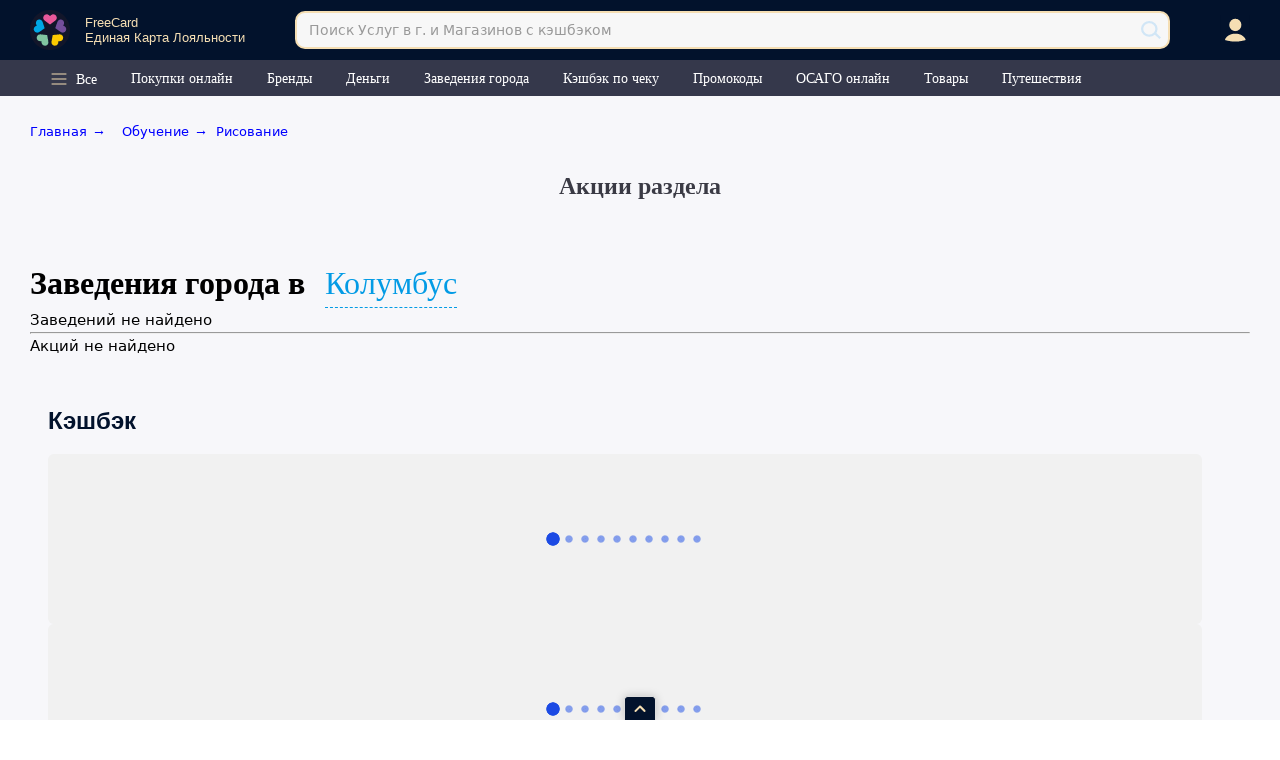

--- FILE ---
content_type: text/html; charset=utf-8
request_url: https://fc.city/us/edu/painting/
body_size: 105817
content:
<!DOCTYPE html>
<html lang="ru">
<head>
    <meta charset="utf-8">
    <meta name="robots" content="index, follow">
    <meta property="og:type" content="website"/>

                  <meta property="og:image" content="https://fc.city/img/social1.jpg"/>
        <meta property="og:description" content=" "/>

    <title class="notranslate">Coupons and discounts for drawing in Columbus</title>

    <meta name="currentLang" content="en">
    <meta name="description" content="Drawing lessons with a discount on FreeCard coupons in Columbus. Choose a suitable coupon and learn how to draw with a discount.">
    <meta name="keywords" content="drawing, painting, FreeCard style">

    
    
    
    
    
    
    
    
    
    <meta http-equiv="X-UA-Compatible" content="IE=edge">
    <meta name="viewport" content="width=device-width, initial-scale=1; maximum-scale=1">

    <!-- Template Basic Images Start -->
        <link rel="apple-touch-icon" sizes="57x57" href="/img/favicon/apple-icon-57x57.png">
    <link rel="apple-touch-icon" sizes="60x60" href="/img/favicon/apple-icon-60x60.png">
    <link rel="apple-touch-icon" sizes="72x72" href="/img/favicon/apple-icon-72x72.png">
    <link rel="apple-touch-icon" sizes="76x76" href="/img/favicon/apple-icon-76x76.png">
    <link rel="apple-touch-icon" sizes="114x114" href="/img/favicon/apple-icon-114x114.png">
    <link rel="apple-touch-icon" sizes="120x120" href="/img/favicon/apple-icon-120x120.png">
    <link rel="apple-touch-icon" sizes="144x144" href="/img/favicon/apple-icon-144x144.png">
    <link rel="apple-touch-icon" sizes="152x152" href="/img/favicon/apple-icon-152x152.png">
    <link rel="apple-touch-icon" sizes="180x180" href="/img/favicon/apple-icon-180x180.png">
    <link rel="icon" type="image/png" sizes="192x192" href="/img/favicon/android-icon-192x192.png">
    <link rel="icon" type="image/png" sizes="32x32" href="/img/favicon/favicon-32x32.png">
    <link rel="icon" type="image/png" sizes="96x96" href="/img/favicon/favicon-96x96.png">
    <link rel="icon" type="image/png" sizes="16x16" href="/img/favicon/favicon-16x16.png">
    <link rel="manifest" href="https://fc.city/img/favicon/manifest.json">
    <!--<link rel="manifest" href="/img/favicon/site.webmanifest">-->
    <link rel="mask-icon" href="/img/favicon/safari-pinned-tab.svg" color="#FA0017">
    <meta name="msapplication-TileColor" content="#da532c">
    <meta name="msapplication-config" content="/img/favicon/browserconfig.xml">
    <meta name="theme-color" content="#ffffff">
    <meta name="apple-itunes-app" content="app-id=1049301660">
    <meta name="google-play-app" content="com.msl.freecard">
    <meta name="takprodam-verification" content="07d83e54-ac4e-45db-9346-1d7018ba5f29">
    <meta name="Affilead-verification" content="e9a7bcc5-27eb-49d0-850d-a0a33156d70d" />
    <meta name="fo-verify" content="66b3f6a4-e2aa-4007-a66f-82555a6946dd" />
 <!--    <link rel="icon" href="/img/favicon/">    -->
    <!-- Template Basic Images End -->
  <!--   -->
  
    

    <!-- Custom Browsers Color Start -->
    <meta name="theme-color" content="#000">
    <!-- Custom Browsers Color End -->

    <script>
function asyncCSS(href) {
    var css = document.createElement('link');
    css.rel = "stylesheet";
    css.href = href;
    document.head.appendChild(css);
}
asyncCSS('/css/main.css?v=5391');
asyncCSS('/css/patch.css?v=9.12');
asyncCSS('/css/slider.css?v=6');
asyncCSS('/css/all.css?v=7');
asyncCSS('/css/slick.css');
asyncCSS('/css/slick-theme.css');
asyncCSS('/css/services.css');


    </script>

<!-- Slick Slider -->



          <script type="text/javascript" src="//ajax.googleapis.com/ajax/libs/jquery/3.1.1/jquery.min.js"></script>
    
        
    <!-- bootstrap select2 -->
    <script>asyncCSS('/css/select2.css');</script>
    
<!-- Yandex.Metrika counter -->
<script type="text/javascript" >
   (function(m,e,t,r,i,k,a){m[i]=m[i]||function(){(m[i].a=m[i].a||[]).push(arguments)};
   m[i].l=1*new Date();
   for (var j = 0; j < document.scripts.length; j++) {if (document.scripts[j].src === r) { return; }}
   k=e.createElement(t),a=e.getElementsByTagName(t)[0],k.async=1,k.src=r,a.parentNode.insertBefore(k,a)})
   (window, document, "script", "https://mc.yandex.ru/metrika/tag.js", "ym");

   ym(90346454, "init", {
        clickmap:true,
        trackLinks:true,
        accurateTrackBounce:true
   });
</script>
<noscript><div><img src="https://mc.yandex.ru/watch/90346454" style="position:absolute; left:-9999px;" alt="" /></div></noscript>
<!-- /Yandex.Metrika counter -->
    <meta name="yandex-verification" content="1cacf9da5479d466"/>

    <script defer src="/js/menu.js?v=1769015832"></script>

    <!--  <script type="text/javascript" src="//static.criteo.net/js/ld/ld.js" async="true"></script>-->
<script>
window.lastHeight = 0;
  document.addEventListener("DOMContentLoaded", () => {

                $(document).ready(function () {
$( "body" ).on( "click", "a", function(e) {
    var HREF = $(this).attr('href');
    var GENERAL_DOMAIN_HREF = "https://fc.city";
    if(HREF != '#' && window.location.protocol+"//"+window.location.host != GENERAL_DOMAIN_HREF){
        try {

          HREF = new URL(HREF);

        } catch (err) {

          HREF = new URL(GENERAL_DOMAIN_HREF+HREF);

        }
        var partner_id = false        
        if(partner_id){
            HREF.searchParams.append('partner_id', partner_id);
        }
        if(window.location.protocol+"//"+window.location.host != GENERAL_DOMAIN_HREF){
            //window.location.href=HREF.href;
            //return false;
        }

        window.parent.postMessage({name:'fctfa',data:HREF.href},"*");
    }
});



var refreshDocHeight = function(){
    var h = $(document).height();
    if(h != window.lastHeight){
    window.parent.postMessage({name:'fctf',data:h},"*");
    }
};
window.setInterval(refreshDocHeight, 200);
                    $.get( "?lazymenu", function( data ) {
                      var page = $(data);
                      var aside = $(page.find("#aside").html());
                      $('#aside').append(aside)
                      //var country1 = $(page.find("#country-modal-data").html());
                      //$('#country-modal-data').append(country1)
                      //var country2 = $(page.find("#country-modal-data2").html());
                      //$('#country-modal-data2').append(country2)
                      //var country3 = $(page.find("#country-modal-data3").html());
                      //$('#country-modal-data3').append(country3)
                      var citys = $(page.find("#lazy-city-load").html());
                      $('#lazy-city-load').append(citys)
                      //var contact = $(page.find("#contactmessage").html());
                      //$('#contactmessage').append(contact)
                      var freecardlazy = $(page.find("#freecard-lazy").html());
                      $('#freecard-lazy').append(freecardlazy)
                      var freecardlazy2 = $(page.find("#freecard-lazy2").html());
                      $('#freecard-lazy2').append(freecardlazy2)
                    InitCountryModal();
                let catsContS = document.querySelector('.cats-list-index');
                    if(window.innerWidth > 800){
                        catsContS.style.maxHeight = 80  + 'vh';
                    }else{
                        catsContS.style.maxHeight = 65  + 'vh';
                    }
                    });
                });
});
</script>
        <script>
        let metaTitle = 'Coupons and discounts for drawing in Columbus';
        let metaDesc = 'Drawing lessons with a discount on FreeCard coupons in Columbus. Choose a suitable coupon and learn how to draw with a discount.';
        let metaKeywords = 'drawing, painting, FreeCard style';
        let from = 'ru';
        let to = 'en';
        if(to == ''){
            to = 'ru';
        }

        function translate(text, element, from, to){

            let el;

            if(element == 'title'){
                el = document.querySelector('title');
            } else {
                el = document.querySelector('meta[name="'+ element +'"]');
            }

            let sourceText = text;
            let sourceLang = from;
            let targetLang = to;

            if(sourceLang != targetLang){

                let output = '';
                let out = '';

                var url = "https://translate.googleapis.com/translate_a/single?client=gtx&sl="+ sourceLang + "&tl=" + targetLang + "&dt=t&q=" + encodeURI(sourceText);

                $.getJSON(url, function(data) {
                    if(data.hasOwnProperty(0)){
                        out = data[0];
                        out.forEach(function(item){
                            output += item[0];
                        });
                    }
                }).done(function() {
                    if(output && el){
                        if(element == 'title'){
                            el.innerHTML = output;
                        } else {
                        el.setAttribute('content', output);
                    }
                    }
                });

            }

        }

        //translate(metaDesc, 'description', from, to);
        //translate(metaKeywords, 'keywords', from, to);
        //translate(metaTitle, 'title', from, to);

    </script>
    
</head>
<style>
.notifyjs-corner {
    z-index: 999999999999 !important;
}
</style>
<style>
    span.open_cities_popup {
        margin-left: 12px;
    }
    #loader-wrapper {
        opacity: 0.8;
        transition: 0.4s ease-out;
        background: #fff;
    }
</style>

<body class="">
<script>
  window.fbAsyncInit = function() {
    FB.init({
      appId            : '1092917407780614',
      autoLogAppEvents : true,
      xfbml            : true,
      version          : 'v14.0'
    });
  };
</script>
<script defer async crossorigin="anonymous" src="https://connect.facebook.net/en_US/sdk.js"></script>
<style>
.iconSocial.twitter { display: none !important; }
</style>
    <div class="modal modal-promocode" id="modal-action">
    <div class="modal-close">
        <div></div>
        <div></div>
    </div>
    <div class="modal-content">
        <div class="modal-content--wrapper modal-content--wrapper__visible active">
            <div class="modal-title-second"></div>
            <div class="modal-promocode-action">
                Промокод не требуется
            </div>

            <div class="text-center">
                <div class="modal-btn modal-btn_without-styles">
                    <a href="">Перейти в магазин</a>
                </div>
            </div>
            <div style="display:flex; justify-content:center; column-gap:6px;">
                                    <a class="facebook" href="">
                                    <svg xmlns="http://www.w3.org/2000/svg" width="32" height="32" fill="currentColor" class="bi bi-facebook" viewBox="0 0 16 16" style="height:24px;">
                                <path d="M16 8.049c0-4.446-3.582-8.05-8-8.05C3.58 0-.002 3.603-.002 8.05c0 4.017 2.926 7.347 6.75 7.951v-5.625h-2.03V8.05H6.75V6.275c0-2.017 1.195-3.131 3.022-3.131.876 0 1.791.157 1.791.157v1.98h-1.009c-.993 0-1.303.621-1.303 1.258v1.51h2.218l-.354 2.326H9.25V16c3.824-.604 6.75-3.934 6.75-7.951z"></path>
                                </svg>
                                    </a>
            <div class="social-networks">

</div>
</div>
            <!-- <div class="modal-social">
                <div class="post-order--social vendor">
                    <div class="social-item">
                        <a class="facebook" href="">
                            <svg src="/img/icons/icons8-facebook.svg" viewBox="0 0 21.195 21.195" class="svg-icon">
                                <defs>
                                    <style>
                                        .cls-1 {
                                            fill: #8b8c94;
                                            opacity: 0.7;
                                        }
                                    </style>
                                </defs>
                                <path id="icons8-facebook" class="cls-1" d="M21.84,3H5.355A2.354,2.354,0,0,0,3,5.355V21.84a2.354,2.354,0,0,0,2.355,2.355h8.974V16H11.57V12.79h2.759V10.429A3.856,3.856,0,0,1,18.444,6.2a23.571,23.571,0,0,1,2.463.124V9.185H19.226c-1.331,0-1.59.629-1.59,1.557v2.043h3.179L20.4,15.994H17.617v8.2H21.84a2.354,2.354,0,0,0,2.355-2.355V5.355A2.354,2.354,0,0,0,21.84,3Z" transform="translate(-3 -3)"></path>
                            </svg>
                        </a>
                    </div>
                    <div class="social-item">
                        <a class="vkontakte" href="">
                            <svg src="/img/icons/icons8-вконтакте.svg" viewBox="0 0 21.195 21.195">
                                <defs>
                                    <style>
                                        .cls-1 {
                                            opacity: 0.7;
                                            fill: #8b8c94;
                                        }
                                    </style>
                                </defs>
                                <g id="icons8-вконтакте" class="cls-1">
                                    <path id="icons8-вконтакте" data-name="Path 35" class="cls-2" d="M17.339,0H4.455A4.369,4.369,0,0,0,0,4.076v12.89a4.5,4.5,0,0,0,4.455,4.229H17.342a3.986,3.986,0,0,0,3.853-4.229V4.076A3.854,3.854,0,0,0,17.339,0Zm-.78,12.234A6.48,6.48,0,0,1,18,13.9c.481.8-.532.86-.532.86l-1.936.029a1.368,1.368,0,0,1-.965-.3c-.726-.494-1.407-1.786-1.942-1.621s-.522,1.337-.522,1.337a.55.55,0,0,1-.118.338.584.584,0,0,1-.395.127h-.869a4.822,4.822,0,0,1-3.6-1.6A23.6,23.6,0,0,1,3.662,7.391s-.092-.239.006-.36c.115-.134.427-.14.427-.14l2.073-.01a.937.937,0,0,1,.334.137.654.654,0,0,1,.182.242,13.731,13.731,0,0,0,.777,1.614c.866,1.5,1.271,1.825,1.564,1.665.43-.236.3-2.114.3-2.114a2.09,2.09,0,0,0-.217-.99.981.981,0,0,0-.643-.322c-.118-.016.076-.287.325-.408A4.693,4.693,0,0,1,10.6,6.521a3.705,3.705,0,0,1,1.016.1c.716.172.474.837.474,2.436,0,.513-.092,1.232.277,1.471.159.1.548.016,1.516-1.634a12.557,12.557,0,0,0,.806-1.7.614.614,0,0,1,.194-.236.508.508,0,0,1,.283-.048L17.345,6.9s.653-.076.761.22-.245,1.035-1.137,2.223C15.5,11.288,15.342,11.107,16.558,12.234Z" transform="translate(0 0)"></path>
                                </g>
                            </svg>
                        </a>
                    </div>
                    <div class="social-item">
                        <a class="odnoklassniki" href="">
                            <svg src="/img/icons/icons8-одноклассники-filled.svg" viewBox="0 0 21.195 21.195">
                                <defs>
                                    <style>
                                        .cls-1 {
                                            fill: #8b8c94;
                                            opacity: 0.7;
                                        }
                                    </style>
                                </defs>
                                <path id="icons8-одноклассники-filled" class="cls-1" d="M6.523,4A2.524,2.524,0,0,0,4,6.523V22.672a2.524,2.524,0,0,0,2.523,2.523H22.672a2.524,2.524,0,0,0,2.523-2.523V6.523A2.524,2.524,0,0,0,22.672,4ZM14.6,6.523A4.037,4.037,0,1,1,10.56,10.56,4.036,4.036,0,0,1,14.6,6.523Zm0,2.019a2.019,2.019,0,1,0,2.019,2.019A2.019,2.019,0,0,0,14.6,8.542Zm4.037,6.808a1.009,1.009,0,0,1,.576,1.837,8,8,0,0,1-2.468,1.155l2.6,2.609a1.006,1.006,0,1,1-1.423,1.423L14.6,19.053l-3.325,3.321a1.006,1.006,0,0,1-1.423-1.423l2.6-2.609a8.011,8.011,0,0,1-2.463-1.15,1.01,1.01,0,0,1,1.156-1.656,6.059,6.059,0,0,0,6.913,0A1,1,0,0,1,18.635,15.349Z" transform="translate(-4 -4)"></path>
                            </svg>
                        </a>
                    </div>
                    <div class="social-item">
                        <a class="twitter" href="">
                            <svg src="/img/icons/icons8-твиттер.svg" viewBox="0 0 18.675 15.174">
                                <defs>
                                    <style>
                                        .cls-1 {
                                            opacity: 0.7;
                                            fill: #8b8c94;
                                        }
                                    </style>
                                </defs>
                                <g id="icons8-твиттер" class="cls-1">
                                    <path id="icons8-твиттер" data-name="Path 36" class="cls-2" d="M18.941,4.909a7.7,7.7,0,0,1-2.2.6,3.852,3.852,0,0,0,1.685-2.121,7.674,7.674,0,0,1-2.435.929A3.834,3.834,0,0,0,9.462,7.817a10.88,10.88,0,0,1-7.9-4.005A3.837,3.837,0,0,0,2.751,8.929,3.8,3.8,0,0,1,1.015,8.45V8.5a3.835,3.835,0,0,0,3.073,3.757,3.8,3.8,0,0,1-1.009.134,3.75,3.75,0,0,1-.721-.068,3.833,3.833,0,0,0,3.578,2.66A7.668,7.668,0,0,1,1.178,16.62a8,8,0,0,1-.912-.051,10.843,10.843,0,0,0,5.872,1.719,10.827,10.827,0,0,0,10.9-10.9c0-.168,0-.334-.011-.5a7.664,7.664,0,0,0,1.913-1.981" transform="translate(-0.266 -3.113)"></path>
                                </g>
                            </svg>
                        </a>
                    </div>
                </div>
            </div> -->

            <div class="modal-description">
                <h3>Описание</h3>
                <span></span>
            </div>

            <div class="modal-cashback">
                <div class="row">
                    <div class="col-12 col-md-8">
                        <header>Кэшбэк <span class="cashback-value"></span></header>
                        <span class="hint">Вернем часть денег за покупку на ваш кошелек</span>
                    </div>
                    <div class="col-12 col-md-4">
                        <a href="" class="redButton">Купить с кэшбэком</a>
                    </div>
                </div>
            </div>
        </div>
    </div>
</div>
<div class="modal modal-promocode" id="modal-promocode">
    <div class="modal-close">
        <div></div>
        <div></div>
    </div>
    <div class="modal-content">
        <div class="modal-container">
            <div class="row">
                <div class="col-12">
                    <div class="modal-content--wrapper modal-content--wrapper__visible active">
                        <div class="modal-title">
                            Ваш промокод
                        </div>
                        <div class="modal-title-second"></div>
                        <div class="row">
                            <div class="col-12 col-md-8">
                                <div class="modal-promocode">
                                    <div class="hint">Введите этот промокод при оформлении заказа:</div>
                                    <span></span>
                                </div>
                            </div>
                            <div class="col-12 col-md-4">
                                <div class="modal-copy">
                                    <a href="#">Скопировать</a>
                                </div>
                            </div>
                        </div>
                        <div class="modal-btn">
                            <a href="">Перейти в магазин</a>
                        </div>
                        
                                    <div style="display:flex; justify-content:center; column-gap:6px;">
                                    <a class="facebook" href="">
                                    <svg xmlns="http://www.w3.org/2000/svg" width="32" height="32" fill="currentColor" class="bi bi-facebook" viewBox="0 0 16 16" style="height:32px;">
                                <path d="M16 8.049c0-4.446-3.582-8.05-8-8.05C3.58 0-.002 3.603-.002 8.05c0 4.017 2.926 7.347 6.75 7.951v-5.625h-2.03V8.05H6.75V6.275c0-2.017 1.195-3.131 3.022-3.131.876 0 1.791.157 1.791.157v1.98h-1.009c-.993 0-1.303.621-1.303 1.258v1.51h2.218l-.354 2.326H9.25V16c3.824-.604 6.75-3.934 6.75-7.951z"></path>
                                </svg>
                                    </a>
                                    <div class="social-networks" >

                                    </div>
                                    </div>
                        
                        <!-- <div class="modal-social">
                            <div class="post-order--social vendor">
                                <div class="social-item">
                                    
                                </div>
                                <div class="social-item">
                                    <a class="vkontakte" href="">
                                        <svg src="/img/icons/icons8-вконтакте.svg" viewBox="0 0 21.195 21.195">
                                            <defs>
                                                <style>
                                                    .cls-1 {
                                                        opacity: 0.7;
                                                        fill: #8b8c94;
                                                    }
                                                </style>
                                            </defs>
                                            <g id="icons8-вконтакте" class="cls-1">
                                                <path id="icons8-вконтакте" data-name="Path 35" class="cls-2" d="M17.339,0H4.455A4.369,4.369,0,0,0,0,4.076v12.89a4.5,4.5,0,0,0,4.455,4.229H17.342a3.986,3.986,0,0,0,3.853-4.229V4.076A3.854,3.854,0,0,0,17.339,0Zm-.78,12.234A6.48,6.48,0,0,1,18,13.9c.481.8-.532.86-.532.86l-1.936.029a1.368,1.368,0,0,1-.965-.3c-.726-.494-1.407-1.786-1.942-1.621s-.522,1.337-.522,1.337a.55.55,0,0,1-.118.338.584.584,0,0,1-.395.127h-.869a4.822,4.822,0,0,1-3.6-1.6A23.6,23.6,0,0,1,3.662,7.391s-.092-.239.006-.36c.115-.134.427-.14.427-.14l2.073-.01a.937.937,0,0,1,.334.137.654.654,0,0,1,.182.242,13.731,13.731,0,0,0,.777,1.614c.866,1.5,1.271,1.825,1.564,1.665.43-.236.3-2.114.3-2.114a2.09,2.09,0,0,0-.217-.99.981.981,0,0,0-.643-.322c-.118-.016.076-.287.325-.408A4.693,4.693,0,0,1,10.6,6.521a3.705,3.705,0,0,1,1.016.1c.716.172.474.837.474,2.436,0,.513-.092,1.232.277,1.471.159.1.548.016,1.516-1.634a12.557,12.557,0,0,0,.806-1.7.614.614,0,0,1,.194-.236.508.508,0,0,1,.283-.048L17.345,6.9s.653-.076.761.22-.245,1.035-1.137,2.223C15.5,11.288,15.342,11.107,16.558,12.234Z" transform="translate(0 0)"></path>
                                            </g>
                                        </svg>
                                    </a>
                                </div>
                                <div class="social-item">
                                    <a class="odnoklassniki" href="">
                                        <svg src="/img/icons/icons8-одноклассники-filled.svg" viewBox="0 0 21.195 21.195">
                                            <defs>
                                                <style>
                                                    .cls-1 {
                                                        fill: #8b8c94;
                                                        opacity: 0.7;
                                                    }
                                                </style>
                                            </defs>
                                            <path id="icons8-одноклассники-filled" class="cls-1" d="M6.523,4A2.524,2.524,0,0,0,4,6.523V22.672a2.524,2.524,0,0,0,2.523,2.523H22.672a2.524,2.524,0,0,0,2.523-2.523V6.523A2.524,2.524,0,0,0,22.672,4ZM14.6,6.523A4.037,4.037,0,1,1,10.56,10.56,4.036,4.036,0,0,1,14.6,6.523Zm0,2.019a2.019,2.019,0,1,0,2.019,2.019A2.019,2.019,0,0,0,14.6,8.542Zm4.037,6.808a1.009,1.009,0,0,1,.576,1.837,8,8,0,0,1-2.468,1.155l2.6,2.609a1.006,1.006,0,1,1-1.423,1.423L14.6,19.053l-3.325,3.321a1.006,1.006,0,0,1-1.423-1.423l2.6-2.609a8.011,8.011,0,0,1-2.463-1.15,1.01,1.01,0,0,1,1.156-1.656,6.059,6.059,0,0,0,6.913,0A1,1,0,0,1,18.635,15.349Z" transform="translate(-4 -4)"></path>
                                        </svg>
                                    </a>
                                </div>
                                <div class="social-item">
                                    <a class="twitter" href="">
                                        <svg src="/img/icons/icons8-твиттер.svg" viewBox="0 0 18.675 15.174">
                                            <defs>
                                                <style>
                                                    .cls-1 {
                                                        opacity: 0.7;
                                                        fill: #8b8c94;
                                                    }
                                                </style>
                                            </defs>
                                            <g id="icons8-твиттер" class="cls-1">
                                                <path id="icons8-твиттер" data-name="Path 36" class="cls-2" d="M18.941,4.909a7.7,7.7,0,0,1-2.2.6,3.852,3.852,0,0,0,1.685-2.121,7.674,7.674,0,0,1-2.435.929A3.834,3.834,0,0,0,9.462,7.817a10.88,10.88,0,0,1-7.9-4.005A3.837,3.837,0,0,0,2.751,8.929,3.8,3.8,0,0,1,1.015,8.45V8.5a3.835,3.835,0,0,0,3.073,3.757,3.8,3.8,0,0,1-1.009.134,3.75,3.75,0,0,1-.721-.068,3.833,3.833,0,0,0,3.578,2.66A7.668,7.668,0,0,1,1.178,16.62a8,8,0,0,1-.912-.051,10.843,10.843,0,0,0,5.872,1.719,10.827,10.827,0,0,0,10.9-10.9c0-.168,0-.334-.011-.5a7.664,7.664,0,0,0,1.913-1.981" transform="translate(-0.266 -3.113)"></path>
                                            </g>
                                        </svg>
                                    </a>
                                </div>
                            </div>
                        </div> -->
                        <div class="modal-description">
                            <h3>Описание</h3>
                            <span></span>
                        </div>
                        <div class="modal-cashback">
                            <div class="row">
                                <div class="col-12 col-md-8">
                                    <header>Кэшбэк <span class="cashback-value"></span></header>
                                    <span class="hint">Вернем часть денег за покупку на ваш кошелек</span>
                                </div>
                                <div class="col-12 col-md-4">
                                    <a href="" class="redButton">Купить с кэшбэком</a>
                                </div>
                            </div>
                        </div>
                    </div>
                </div>
            </div>
        </div>
    </div>
</div>

    <div class="mob-right-menu-cont">
        <div class="mob-right-menu-overlay"></div>
        <div class="mob-right-menu">
            <div class="close-right-menu">
                <img src="/img/menu-images/Close_round.png" alt="close">
            </div>
            <div class="user-wallet-submenu mobile-items mobile-items-noauth">
                <div class="it-s-cont">
                    <div class="profile-navs profile-navs-standard active">
                        <div class="noauth-head" style="display: inline-block;width: auto;">
			    <img src="/img/freecard_template.gif">
                            <br>
                            <br>
                            <a href="#modal-auth" class="auth-btn open-modal-login auth-btn button"
                               style="width: auto;color: black;font-weight: 600;padding: 0 8px;display: flex;justify-content: center;align-items: center;border-radius: 5px;border: 2px solid #ffdb4d;height: 100%;background-color: #ffdb4d;   ">Получить
                                FreeCard</a>
                            <a href="#modal-auth" class="auth-btn open-modal-login auth-btn notranslate"
                               style="display: inline-block;width: auto;color: blue;padding-left: 42%;">Войти</a>

                        </div>
                    </div>

                    <div class="profile-navs profile-navs-countries">
                        <div class="countries-els noauth-els">
                            <div class="c-head">
                                <img src="/img/menu-images/Vector52.png" alt="arr">
                                <span>Выбор страны</span>
                            </div>
                            <div class="c-items c-items-no-auth" id="country-modal-data2">
                                                        </div>
                        </div>
                    </div>

                </div>
                <div class="noauth-loc">
                    <div class="locality-h">
                                                    <div class="select-country-s">
                                <img class="country-image lazy" data-src="/img/flags/250px-Flag_of_the_United_States_(Pantone).svg.png" alt="">
                                <p class=""style="color: black;">Соединенные Штаты Америки</p>
                            </div>

                            <div class="sel-lang">
                                                                    <div class="language-select">
                                        <div class="l-c-img"><img class="lazy" data-src="/img/globe-h.svg" alt=""></div>
                                        <div class="l-c-text"><p class="notranslate">en</p></div>

                                        <div class="select-l-drop-menu">
                                                                                            <div data-code="us" class="other-lang-el notranslate active" data-code="en">English</div>
                                                                                            <div data-code="us-ru" class="other-lang-el notranslate " data-code="ru">Русский</div>
                                                                                    </div>
                                    </div>
                                                            </div>
                                            </div>
                    <div class="w-us">
                        <div id="open-contact-modal-noauth" class="w-us-button">
                            Связаться с нами
                        </div>
                    </div>
                </div>
            </div>

        </div>
    </div>

<script>
    document.addEventListener('DOMContentLoaded', function(){

    });
</script>



    <div class="temp">
                <!-- <pre>NULL</pre> -->
</div>
<style>
    .non-active {
        display: none;
    }
    .active_promo{
        display: block !important;
    }
</style>
<svg xmlns="http://www.w3.org/2000/svg" class="svg__sprite">
    <symbol id="discount_coupon_icon" viewBox="0 0 100 44">
        <path d="M100 30.848v2.512c-.625 0-1.225.249-1.667.692A2.366 2.366 0 0 0 100 38.087v2.505c-.607.02-1.182.28-1.6.722a2.317 2.317 0 0 0-.631 1.642c0 .36.078.717.232 1.044H1.81v-.233A2.332 2.332 0 0 0 0 41.446v-2.597a2.336 2.336 0 0 0 1.816-2.321A2.346 2.346 0 0 0 0 34.206V31.61a2.322 2.322 0 0 0 1.816-2.321A2.346 2.346 0 0 0 0 26.967v-2.59a2.336 2.336 0 0 0 1.816-2.32A2.332 2.332 0 0 0 0 19.756v-2.618a2.336 2.336 0 0 0 1.816-2.322A2.346 2.346 0 0 0 0 12.496V9.878a2.322 2.322 0 0 0 1.816-2.321A2.346 2.346 0 0 0 0 5.257v-2.59A2.336 2.336 0 0 0 1.816.346c.007-.115.007-.23 0-.346h95.953a2.31 2.31 0 0 0 .687 1.535c.413.407.965.642 1.544.66V4.41a2.299 2.299 0 0 0-1.602.72 2.31 2.31 0 0 0-.63 1.644 2.31 2.31 0 0 0 1.351 2.194c.278.126.577.195.881.205v2.511c-.625 0-1.225.25-1.667.693A2.367 2.367 0 0 0 100 16.412v2.505c-.625 0-1.225.249-1.667.692A2.367 2.367 0 0 0 100 23.644v2.463c-.625 0-1.225.248-1.667.692A2.367 2.367 0 0 0 100 30.834v.014z"></path>
    </symbol>
    <symbol id="site_metro" viewBox="31 37 72 50">
        <path d="M97.6,79.9 L81,38 L67,62.5 L53,38 L36.4,79.9 L31.6,79.9 L31.6,86.2 L56.6,86.2 L56.6,79.9 L52.9,79.9 L56.5,69.5 L67,86.7 L77.5,69.5 L81.1,79.9 L77.4,79.9 L77.4,86.2 L102.5,86.2 L102.5,79.9 L97.6,79.9 Z"></path>
    </symbol>
</svg>
<!-- ffff -->
<div id="loader-wrapper" class="preloader-main">
  <div id="loader"></div>
</div>
    <style>
        .sub-service{
            display:none;
        }

        .vv_sub_cats_wrap{
            background: gainsboro;
            border: 1px solid;
            padding: 2px;
            padding-left: 3px;
            padding-right: 3px;
            text-align:center;
            margin-bottom: 25px;
        }
        #bg_popup{
            top: 20%;
            position: fixed;
            z-index: 99999;
            background: none;
            width: 100%;
            display: none;
            text-align: center;
            transition: 0.3s;
        }

        #popup {
            transition: 0.3s;
            z-index: 99999;
            background: none;
            padding: 5px 20px;
            position: relative;
        }

        .qwe {
            width: 850px;
            height: 425px;
            position: relative;
        }

        .close{
            z-index: 99999;
            display:block;
            position:absolute;
            top:-20px;
            right:50px;
            width:30px;
            height:30px;
            padding-top: 3px;
            background:#535c68;
            cursor:pointer;
            border-radius: 50px;
            text-align: center;
            color: white;
            text-decoration: none;
            transition: 0.3s;
        }
        .close:hover {
            transform: rotate(360deg);
            color: white;
        }
        #popup {
            width: 850px;
        }

        .modal-btn {
            text-align: center;
            text-decoration: none;
            color: white;
            padding-top: 10px;
            width: 230px;
            z-index: 99999;
            position: absolute;
            left: 120px;
            top: 280px;
            background: none;
            border: none;
            background-color: #fcd32c;
            color: black;
            height: 50px;
            border-radius: 10px;
            border: 2px solid;
            transition: 0.3s;
        }

        .modal-btn:hover {
            background-color: #1d41a7;
            text-decoration: none;
            color: white;
        }

        .modal-btn2 {
            text-align: center;
            text-decoration: none;
            color: white;
            padding-top: 10px;
            width: 160px;
            z-index: 99999;
            position: absolute;
            left: 50%;
            margin-top: 7%;
            background: none;
            border: none;
            background-color: #fcd32c;
            color: black;
            height: 50px;
            border-radius: 10px;
            border: 2px solid;
            transition: 0.3s;
        }

        .modal-btn2:hover {
            background-color: #1d41a7;
            text-decoration: none;
            color: white;
        }

        .close2 {
            z-index: 99999;
            display:block;
            position:absolute;
            top:10px;
            right:10px;
            width:30px;
            height:30px;
            padding-top: 3px;
            background:#535c68;
            cursor:pointer;
            border-radius: 50px;
            text-align: center;
            color: white;
            text-decoration: none;
            transition: 0.3s;
        }

        .close2:hover {
            transform: rotate(360deg);
            color: white;
        }

        .modal-btn3 {
            text-align: center;
            text-decoration: none;
            color: white;
            padding-top: 3px;
            width: 150px;
            z-index: 99999;
            position: absolute;
            left: 10%;
            margin-top: 35%;
            background: none;
            border: none;
            background-color: #fcd32c;
            color: black;
            height: 35px;
            border-radius: 10px;
            border: 2px solid;
            transition: 0.3s;
        }

        .modal-btn3:hover {
            background-color: #1d41a7;
            text-decoration: none;
            color: white;
        }

        .modal-btn4 {
            text-decoration: none;
            color: white;
            font-size: 12px;
            font-weight: 500;
            z-index: 99999;
            position: absolute;
            background-color: #fcd32c;
            color: black;
            border-radius: 15px;
            border: 2px solid;
            transition: 0.3s;
            padding: 8px 15px;
            bottom: 10px;
            right: 80px;
        }
        .modal-btn4:hover {
            text-decoration: none;
            color: white;
        }

        #vipad {
            display: none;
        }

        button#search-brands,button#search-goods {
            border: 1px solid #184BE3;
            border-left: 0px;
            height: 29px;
            min-width: 26px;
            display: flex;
            justify-content: center;
            align-items: center;
            border-radius: 0px 10px 10px 0px;
            background-color: #fff;
            cursor: pointer;
        }

        button#search-brands:focus, button#search-brands:active, button#search-goods:active, button#search-goods:focus {
            outline: none;
        }

        .brands-search-form {
            display: flex;
            justify-content: flex-start;
            align-items: center;
            width: 100%;
        }

        .goods-search-form {
            display: flex;
            justify-content: flex-start;
            align-items: center;
            width: 100%;
        }

        .cats-and-brands-menu {
            position: relative;
        }

        .sel-city-c {
            margin-left: 20px;
        }

        .sel-city-c .select-city-span{
            display: flex;
            align-items: center;
        }

        .sel-city-c .select-city-span a{
            color: #7d7d7d;
            font-weight: 500;
        }

        .vv_sub_cats_wrap {
            display: none;
        }

        .pop-goods-label.hidden {
            display: none;
        }

        .pop-brands-label.hidden {
            display: none;
        }

        .pop-brands-label, .pop-goods-label {
            color: #000;
            font-weight: bold;
        }

        .scrollmenu ul {
            padding: 0;
        }

        .sel-city-c .select-city-span img.map-im{
            height: 20px;
        }

        .select-city-close {
            top: 10px;
            right: 10px;
        }

        .advantages-items-row {
            display: flex;
            justify-content: flex-start;
            align-items: center;
            color: wheat;
        }

        .advantages-items-row > div {
            margin-right: 15px;
        }

        .advantages-items-row:first-child {
            margin: 10px 0 5px 0;
        }

        .title-adv-row {
            margin-right: 5px;
            font-weight: 600;
        }

        .adv-item {
            display: flex;
            align-items: center;
        }

        .adv-item img {
            margin-right: 4px;
        }

        .cats-list-index {
            overflow-y: auto;
        }

        .popular-brands-item.pop-hidden {
            display: none;
        }

        .popular-goods-item.pop-hidden {
            display: none;
        }

        .popular-search-brands-item {

        }

        .popular-search-brands-item.s-hidden {
            display: none;
        }

        .popular-search-goods-item.s-hidden {
            display: none;
        }

        .popular-search-goods-item {
            margin-top: 0.5rem;
            margin-bottom: 0.5rem;
        }

        .brands-c-s li {
            padding-left: 10px;
        }

        #asideul > li > a {
            margin-left: 0;
        }

        .brands-c-s {
            position: relative;
            padding-bottom: 50px;
        }

        .brands-c-s-goods {
            position: relative;
            padding-bottom: 50px;
        }

        li.no-search-results {
            font-size: 14px;
        }

        li.no-search-results-goods {
            font-size: 14px;
        }

        li.no-search-results-goods.res-hidden {
            display: none;
        }

        li.no-search-results.res-hidden {
            display: none;
        }


        #gol {
            border-bottom: none;
        }

        @media (max-width: 320px) {
            .modal-btn3 {
                left: 5%;
            }
        }

        @media (max-width: 880px) {
            .modal-btn2 {
                margin-top: 6%;
            }
        }

        @media (max-width: 830px) {
            #popup {
                width: 500px;
            }
            .qwe {
                width: 500px;
                height: 250px;
                position: relative;
            }
            .modal-btn {
                left: 70px;
                top: 160px;
                width: 170px;
            }
        }

        @media (max-width: 650px) {
            .modal-btn2 {
                margin-top: 4%;
            }
        }

        @media (max-width: 1050px) {
            #vipad2 {
                width: 100%;
            }

            #vipad2 img {
                width: 100%;
            }
            #popup {
                display: none;
            }
        }

        .modalw2, .modalw3, .modalw4 {
            display: none;
        }

        @media (min-width: 1051px) {
            #vipad2 {
                display: none;
            }
        }

        @media (max-width: 375px) {
            .modalw4 {
                display: block;
            }
        }

        @media (min-width: 376px) and (max-width: 500px) {
            .modalw3 {
                display: block;
            }
            #popup {
                display: none;
            }
            .post-mini--title h3 {
                font-size: 15px;
                margin-top: 12px;
            }
        }

        @media (min-width: 501px) {
            .modalw2 {
                display: block;
            }
        }

        @media (max-width: 992px) {
            .modal {
                padding-top: 25%;
            }
        }

        .modal-content2 {
            width: 500px;
            background-color: white;
        }

        @media (min-width: 992px) {
            .modal-content2 {
                margin-top: 10%;
            }
        }
    </style>



<!--
// всплывашка про 500 рублей
       <div id="vipad">
        <div id="vipad2">
            <div class="modalw2">
                <a id="setCookie2" class="close2" href="#" title="Закрыть" onclick="document.getElementById('vipad').style.display='none'; return false;" style="font-size: 15px; text-decoration: none;">X</a>
                <img src="/cash/920x154/L2ltZy9tb2RhbHcyLnBuZw==">
                <a href="#modal-auth" data-toggle="modal" data-promo="fc" class="modal-btn2 open-modal-promo" style="left: 25%; top: 40%; margin: 0;">Присоединяйся!</a>
<div class="text-promo" style="position: absolute;left: 50%;top: 14%;color: #fff;">
                        <p style="font-size: 1em;line-height: 0.4em;text-align: left;text-transform: uppercase;">Для новых пользователей</p>
                    </div>
<div class="text-promo" style="position: absolute;top: 33%;color: #fff;left: 50%;">
                        <p style="font-size: 1.7em; line-height: 1.3em; text-align: center;">СТАТУС : PREMIUM<br>ПО<br>ПРОМОКОДУ :FC</p>
                    </div>
            </div>
            <div class="modalw3">
                <a id="setCookie2" class="close2" href="#" title="Закрыть" onclick="document.getElementById('vipad').style.display='none'; return false;" style="font-size: 15px; text-decoration: none;">X</a>
                <img src="/cash/600x294/L2ltZy9tb2RhbHczLnBuZw==">
                <a href="#modal-auth" data-toggle="modal" data-promo="fc" class="modal-btn3 auth-btn open-modal-promo">Присоединяйся!</a>
<div class="text-promo" style="position: absolute;right: 72px;top: 38px;color: #fff;">
                        <p style="font-size: 0.7em;line-height: 0.4em;text-align: left;text-transform: uppercase;">Для новых пользователей</p>
                    </div>
<div class="text-promo" style="position: absolute;right: 32px;top: 67px;color: #fff;">
                        <p style="font-size: 1.4em;line-height: 1.3em;text-align: center;">СТАТУС : PREMIUM<br>ПО<br>ПРОМОКОДУ :FC</p>
                    </div>
            </div>
            <div class="modalw4">
                <a id="setCookie2" class="close2" href="#" title="Закрыть" onclick="document.getElementById('vipad').style.display='none'; return false;" style="font-size: 15px; text-decoration: none;">X</a>
                <img src="/cash/375x138/L2ltZy9tb2RhbHc0LnBuZw==">
                <a href="#modal-auth" data-toggle="modal" data-promo="fc" class="modal-btn4 auth-btn open-modal-promo" style="left: 53%; width: fit-content;">Присоединяйся!</a>
<div class="text-promo" style="position: absolute;left: 50%;top: 19px;color: #fff;">
                        <p style="font-size: 0.5em;line-height: 0.4em;text-align: left;text-transform: uppercase;">Для новых пользователей</p>
                    </div>
                    <div class="text-promo" style="position: absolute;left: 53%;top: 34px;color: #fff;width: fit-content;">
                        <p style="font-size: 0.6em;line-height: 1.6em;text-align: center;">СТАТУС : PREMIUM<br>ПО<br>ПРОМОКОДУ :FC</p>
                    </div>
            </div>
        </div>
    </div>
    <div id="bg_popup">
        <center>
            <div id="popup">
                <a id="setCookie" class="close" href="#" title="Закрыть" onclick="document.getElementById('bg_popup').style.display='none'; return false;" style="font-size: 15px; text-decoration: none;">X</a>
                <div>
                    <img class="qwe lazy" data-src="/cash/874x474/L2ltZy9tb2RhbHcxLnBuZw==">
                    <a href="#modal-auth" data-toggle="modal" data-promo="fc" class="modal-btn open-modal-promo">Присоединяйся!</a>
                    <div class="text-promo" style="position: absolute;right: 233px;top: 92px;color: #fff;">
                        <p style="font-size: 0.8em; line-height: 0.4em; text-align: left; text-transform: uppercase;">Для новых пользователей</p>
                    </div>
                    <div class="text-promo" style="position: absolute; right: 133px; top: 149px; color: #fff;">
                        <p style="font-size: 2em; line-height: 1.3em; text-align: center;">СТАТУС : PREMIUM<br>ПО<br>ПРОМОКОДУ :FC</p>
                    </div>
                </div>
            </div>
        </center>

    </div> -->


    <script>
        var onloadCallback = function () {
            grecaptcha.render("grecaptcha", {
                "sitekey": "6Lc-RqkUAAAAAO7gD0_Mv-d7Nu7zIPJJ0ZIP-slx",
                "size": "invisible",
                callback: onMySubmit
            });
        };
    </script>
<div class="main">
 <div class="content tophead" style="max-height:102px;height:unset;">
        <div class="content-header">
            <div class="content-header--top-container" style="background: #02122c;">
                <div class="row content-header--top main-header__items" style="max-height:66px">

                    <div class="main-header__item">
                        <div class="logo">
                            <div class="logo-main">
                                                            <a href="/">
<!--                            <a href="https://fc.city"> -->
                                    <img src="/img/logo_n.svg" alt="" style="
    max-height: 40px;
"> 
                                </a>
                            </div>
                            <div class="title notranslate">
                                <p>FreeCard</p>
                 <span class="title translate"><p>Единая Карта Лояльности</p></span>
                                </div>
                            </div>
                        <div class="sel-country-button">

                            
                                <div class="select-country-s">
                                    <img class="country-image" src="/img/flags/250px-Flag_of_the_United_States_(Pantone).svg.png" alt="">
                                    <p class="">Соединенные Штаты Америки</p>
                                </div>

                                <div class="sel-lang">

                                </div>

                            
                        </div>

                    </div>

                    <div class="main-header__item search-cont-main">

                        <div class="main-header__item search-main-s">
                            <div class="main-header__search">
                                <form autocomplete="off" class="search" action="/catalog/index/">
                                    <input id="search" type="text" placeholder=" " name="search" class="main-search-input" value="">
                                    <label for="search">Поиск Услуг в г.  и Магазинов с кэшбэком</label>
                                    <button type="submit" class="noselect"></button>
                                    <a class="open-searchform noselect"></a>
                                    <a class="close-searchform noselect"></a>
                                </form>
                                <div class="content-header--search-hints">
                                    <div class="search_requests">
                                        <div class="requests">
                                            <p style="padding: 10px;font-family: Roboto;font-size: 24px;border-bottom: 1px solid #ccc;font-weight: 700;margin-top: 0;margin-bottom: 0.5rem;">Услуги</p>
                                            <div class='s_request' href='#'>спа</div><div class='s_request' href='#'>мрт</div><div class='s_request' href='#'>фотосессия</div><div class='s_request' href='#'>автомойка</div><div class='s_request' href='#'>массаж</div>                                        </div>
                                        <div class="requests">
                                            <p style="padding: 10px;font-family: Roboto;font-size: 24px;border-bottom: 1px solid #ccc;font-weight: 700;margin-top: 0;margin-bottom: 0.5rem;">Кэшбэк</p>
                                            <div class='s_request' href='#'>Яндекс.Маркет</div><div class='s_request' href='#'>AliExpress</div><div class='s_request' href='#'>Aviasales</div><div class='s_request' href='#'>Banggood</div><div class='s_request' href='#'>страховка</div><div class='s_request' href='#'>Poezd</div><div class='s_request' href='#'>Здравсити</div><div class='s_request' href='#'>Ашан</div><div class='s_request' href='#'>eBay</div>                                        </div>
                                        <!--<div class="requests">
                                            <p style="padding: 10px;font-family: Roboto;font-size: 24px;border-bottom: 1px solid #ccc;font-weight: 700;margin-top: 0;margin-bottom: 0.5rem;">Промокоды</p>
                                                                                    </div>-->
                                        <div class="requests">
                                            <p style="padding: 10px;font-family: Roboto;font-size: 24px;border-bottom: 1px solid #ccc;font-weight: 700;margin-top: 0;margin-bottom: 0.5rem;">Товары</p>
                                            <div class='s_request' href='#'>Mi band</div><div class='s_request' href='#'>Iphone</div><div class='s_request' href='#'>Braun</div><div class='s_request' href='#'>Dyson</div><div class='s_request' href='#'>Samsung</div><div class='s_request' href='#'>PlayStation</div>                                        </div>
                                        <div class="requests">
                                            <p style="padding: 10px;font-family: Roboto;font-size: 24px;border-bottom: 1px solid #ccc;font-weight: 700;margin-top: 0;margin-bottom: 0.5rem;">Афиша</p>
                                        </div>
                                    </div>
                                </div>
                            </div>
                        </div>
                                                    <div class="language-select">
                                <div class="l-c-img"><img src="/img/globe-h.svg" alt=""></div>
                                <div class="l-c-text"><p class="notranslate">en</p></div>

                                <div class="select-l-drop-menu">
                                                                        <div data-code="us" class="other-lang-el notranslate active" data-code="en">English</div>
                                                                        <div data-code="us-ru" class="other-lang-el notranslate " data-code="ru">Русский</div>
                                                                    </div>
                            </div>
                        

                    </div>

                    <div class="main-header__item">

                        <div class="">
                            

                                <div class="user-wallet-container">
                                    <ul class="header-profile-nav noauth">
                                        <li>
                                            <a href="#" class="open-right-menu">
                                                <img src="/img/User_fill.svg" alt="">
                                            </a>
                                        </li>
                                        <!--
                                            <li>
                                                <a href="/basket">
                                                    <img src="/img/basket.png" alt="">
                                                    <span class="cart-qty"></span>
                                                </a>
                                            </li>
                                        -->                                    </ul>
                                </div>

                                                                                </div>
                    </div>

                </div>
				<link rel="stylesheet" href="/css/drag_menu.css?v=1769015832">
                <div class="menu-row-container">
                    <div class="row content-header--top main-header__items top-menu-items">
                        <div class="row scrollmenu m-0 drag_menu">
                           
                            <ul class="d-flex ps-0 my-3 align-items-center menu-scroll-s" id="header">
                                <li class="menu-f-el">
                                    <a id="show-aside" href="#" class="py-0 px-2 m-0 d-flex align-items-center">
                                        <span>
                                            <svg xmlns="http://www.w3.org/2000/svg" width="24" height="24"
                                                 viewBox="0 0 24 24">
                                            <path d="M5 7H19"  stroke-linecap="round"/>
                                            <path d="M5 12H19"  stroke-linecap="round"/>
                                            <path d="M5 17H19"  stroke-linecap="round"/>
                                        </svg><span>Все</span>
                                        </span>
                                    </a>
                                </li>

                                                                        <li class="  submenu"><a
                                                    href="/us/getcashback/"
                                                    class="py-0 px-2 m-0"><span>Покупки онлайн</span></a>
																																																																		<div class="drop">
															<div style="padding: 16px 20px;position: relative !important;display: flex;align-content: flex-start;flex-direction: row;flex-wrap: nowrap;justify-content: flex-start;align-items: flex-start;" >
																<div style=" display: flex; flex-direction: column; font-size: 1rem; gap: 7px; ">
																																			<a href="/getcashback/category/gipermarkety">Гипермаркеты</a>
																																			<a href="/getcashback/category/marketpleysy">Маркетплейсы</a>
																																			<a href="/getcashback/category/v-trende">В тренде</a>
																																			<a href="/getcashback/category/s-povyshennym-keshbekom">С повышенным кэшбэком</a>
																																			<a href="/getcashback/category/vse-magaziny">Все магазины</a>
																																			<a href="/getcashback/category/banki">Банки</a>
																																			<a href="/getcashback/category/krasota-i-zdorove">Красота и здоровье</a>
																																			<a href="/getcashback/category/odejda-i-obuv">Одежда и обувь</a>
																																			<a href="/getcashback/category/elektronika-i-tehnika">Электроника и техника</a>
																																			<a href="/getcashback/category/puteshestviya">Путешествия</a>
																																			<a href="/getcashback/category/deti">Дети</a>
																																			<a href="/getcashback/category/vse-dlya-doma">Все для дома</a>
																																			<a href="/getcashback/category/dosug-i-razvlecheniya">Досуг и развлечения</a>
																																			<a href="/getcashback/category/dostavka-edy">Доставка еды</a>
																																			<a href="/getcashback/category/uslugi">Услуги</a>
																																			<a href="/getcashback/category/strahovanie-i-finansy">Страхование и финансы</a>
																																			<a href="/getcashback/category/yuvelirnye-ukrasheniya">Ювелирные украшения</a>
																																			<a href="/getcashback/category/kitayskie-magaziny">Китайские магазины</a>
																																			<a href="/getcashback/category/inostrannye-magaziny">Иностранные магазины</a>
																																	</div>
															</div>
														</div>
																																																																																											                                        </li>
                                                                                <li class=" "><a
                                                    href="/brands/"
                                                    class="py-0 px-2 m-0"><span>Бренды</span></a>
																																																																																																																																		                                        </li>
                                                                                <li class="  submenu"><a
                                                    href="/debetcards/"
                                                    class="py-0 px-2 m-0"><span>Деньги</span></a>
																																																																																												<div class="drop">
															<div style="padding: 16px 20px;position: relative !important;display: flex;align-content: flex-start;flex-direction: row;flex-wrap: nowrap;justify-content: flex-start;align-items: flex-start;" >
																<div style=" display: flex; flex-direction: column; font-size: 1rem; gap: 7px; ">
																	<a href="/investicii/" class="">Инвестиции</a>
																	<a href="/bkredity/" class="">Кредиты</a>
																	<a href="/kreditnye-karty/" class="">Кредитные карты</a>
																	<a href="/debetcards/" class="active">Дебетовые карты</a>
																	<a href="/ipoteka/" class="">Ипотека</a>
																	<a href="/vklady/" class="">Вклады</a>
																	<a href="/mikrozajjmy/" class="">Микрозаймы</a>
																	<a href="/avtokredity/" class="">Автокредит</a>
																	<a href="/refinansirovanie/" class="">Рефинансирование</a>
																	<a href="/banks/" class="">Все банки</a>
																</div>
															</div>
														</div>
																																																																	                                        </li>
                                                                                <li class="  submenu"><a
                                                    href="/service/"
                                                    class="py-0 px-2 m-0"><span>Заведения города</span></a>
																																																																																																																																		                                        </li>
                                                                                <li class=" "><a
                                                    href="/us/getcashbackoffline/"
                                                    class="py-0 px-2 m-0"><span>Кэшбэк по чеку</span></a>
																																																																																																																																		                                        </li>
                                                                                <li class="  submenu"><a
                                                    href="/us/promocodes/list/"
                                                    class="py-0 px-2 m-0"><span>Промокоды</span></a>
																																																					<div class="drop">
															<div style="padding: 16px 20px;position: relative !important;display: flex;align-content: flex-start;flex-direction: row;flex-wrap: nowrap;justify-content: flex-start;align-items: flex-start;" >
																<div style=" display: flex; flex-direction: column; font-size: 1rem; gap: 7px; ">
																																			<a href="/us/promocodes/shop/ozon/">Ozon</a>
																																			<a href="/us/promocodes/shop/wildberries/">Wildberries</a>
																																			<a href="/us/promocodes/shop/goldappleru/">goldapple.ru</a>
																																			<a href="/us/promocodes/shop/perekrestok/">Перекресток</a>
																																			<a href="/us/promocodes/shop/yandeksputeshestviya/">Яндекс.Путешествия</a>
																																			<a href="/us/promocodes/shop/aliexpress/">AliExpress</a>
																																			<a href="/us/promocodes/shop/aviabilety/">Авиабилеты</a>
																																			<a href="/us/promocodes/shop/ostrovok/">Островок!</a>
																																			<a href="/us/promocodes/shop/mvideo/">Мвидео</a>
																																			<a href="/us/promocodes/shop/yandeksmarket/">Яндекс.Маркет</a>
																																			<a href="/us/promocodes/shop/yandeksmarket/">Яндекс.Маркет</a>
																																			<a href="/us/promocodes/shop/eldorado/">Эльдорадо</a>
																																			<a href="/us/promocodes/shop/shopping-live/">Shopping Live</a>
																																			<a href="/us/promocodes/shop/ollis/">Ollis</a>
																																			<a href="/us/promocodes/shop/megafon/">Мегафон</a>
																																			<a href="/us/promocodes/shop/riv-gosh/">РИВ ГОШ</a>
																																			<a href="/us/promocodes/shop/svyaznoy/">Связной</a>
																																			<a href="/us/promocodes/shop/afishayandexru/">Яндекс афиша </a>
																																			<a href="/us/promocodes/shop/sitilink/">Ситилинк</a>
																																			<a href="/us/promocodes/shop/faberlic/">Faberlic </a>
																																			<a href="/us/promocodes/shop/ingosstrah/">Ингосстрах</a>
																																			<a href="/us/promocodes/shop/alibaba/">Alibaba</a>
																																			<a href="/us/promocodes/shop/chitay-gorod/">Читай-город</a>
																																			<a href="/us/promocodes/shop/shoppurina/">Shop.purina </a>
																																			<a href="/us/promocodes/shop/mts/">МТС</a>
																																	</div>
															</div>
														</div>
																																																																																																								                                        </li>
                                                                                <li class="active "><a
                                                    href="https://osago.fc.city/"
                                                    class="py-0 px-2 m-0"><span>ОСАГО онлайн</span></a>
																																																																																																																																		                                        </li>
                                                                                <li class="  submenu"><a
                                                    href="/goods/"
                                                    class="py-0 px-2 m-0"><span>Товары</span></a>
																																																																																																																																																<div class="drop" style="right: 0;left: auto;">
															<div style="gap: 10px;padding: 16px 20px;position: relative !important;display: flex;align-content: flex-start;flex-direction: row;flex-wrap: nowrap;justify-content: flex-start;align-items: flex-start;" >
																																		<div style=" display: flex; flex-direction: column;  gap: 7px; ">
																																							<div style=" display: flex; flex-direction: column; gap: 7px; margin-bottom: 1rem;">
																					<a href="/goods/category/clothing.html" class="active" style=" display: flex; align-content: center; justify-content: flex-start; align-items: center; gap: 5px; font-size: 18px; font-weight: bold;"><div style="height: 20px;width: 20px;display: inline-block;" ><svg id="ls-beauty" viewBox="0 0 16 16" width="100%" height="100%"><title>beauty</title>     <path fill="currentColor" fill-rule="nonzero" d="M7.544 4.7c0-.608.912-.608.912 0v1.894c.132.03.261.072.385.126a36.63 36.63 0 0 0 1.004-1.363c0-1.32-.293-2.434-.829-3.25-.344-.524-.8-.896-1.016-.896-.216 0-.672.372-1.016.896-.536.816-.83 1.93-.83 3.25 0 .034.42.63.994 1.368.127-.057.26-.1.396-.13V4.7zM4.108 7.858a.442.442 0 0 1-.292-.574.442.442 0 0 1 .574-.292l1.802.585c.069-.116.149-.226.239-.327a36.631 36.631 0 0 0-.987-1.377C4.19 5.465 3.04 5.4 2.097 5.657c-.604.166-1.1.485-1.166.69-.066.205.147.754.538 1.243.61.762 1.58 1.385 2.835 1.793.032.01.728-.204 1.608-.522a2.122 2.122 0 0 1-.002-.417l-1.802-.586zm7.502-.866a.442.442 0 0 1 .574.292.442.442 0 0 1-.292.574l-1.802.586a2.123 2.123 0 0 1 0 .405c.845.3 1.599.537 1.606.534 1.255-.407 2.224-1.03 2.835-1.793.391-.489.604-1.038.538-1.243-.067-.205-.562-.524-1.166-.69-.942-.257-2.093-.191-3.347.216-.032.01-.47.593-.994 1.368.093.104.175.216.246.336l1.802-.585zm-.923 4.575a.442.442 0 0 1-.1.636.442.442 0 0 1-.637-.1L8.836 10.57a2.084 2.084 0 0 1-.386.124 36.63 36.63 0 0 0-.011 1.693c.775 1.068 1.667 1.797 2.581 2.142.586.222 1.174.254 1.349.128.174-.127.325-.696.295-1.322-.046-.976-.464-2.05-1.24-3.117-.02-.027-.708-.263-1.607-.522-.07.12-.152.233-.244.338l1.114 1.533zm-4.637.535a.442.442 0 0 1-.636.101.442.442 0 0 1-.1-.636l1.113-1.533a2.105 2.105 0 0 1-.238-.328c-.86.255-1.61.506-1.614.512-.775 1.067-1.193 2.141-1.24 3.117-.029.625.122 1.195.296 1.322.175.126.763.094 1.349-.128.913-.345 1.805-1.074 2.58-2.142.02-.027.032-.755.001-1.69a2.084 2.084 0 0 1-.397-.127L6.05 12.102zM.065 6.065c.408-1.258 2.77-1.83 5.193-1.196C5.403 2.369 6.677.3 8 .3s2.598 2.07 2.743 4.57c2.422-.635 4.784-.063 5.192 1.195.41 1.259-1.165 3.11-3.498 4.02 1.352 2.108 1.538 4.531.467 5.309-1.07.778-3.318-.147-4.904-2.084-1.587 1.937-3.834 2.862-4.904 2.084-1.07-.778-.886-3.201.466-5.309C1.23 9.175-.344 7.324.065 6.065zM8 9.831a1.188 1.188 0 1 0 0-2.375 1.188 1.188 0 0 0 0 2.375z"></path> </svg></div> Одежда</a>
																																										<a style="margin-left: 23px;" href="/goods/category/clothing.html?store_id=0&subcategory_id=24" class="active"> Топы</a>
																																										<a style="margin-left: 23px;" href="/goods/category/clothing.html?store_id=0&subcategory_id=25" class="active"> Футболки</a>
																																										<a style="margin-left: 23px;" href="/goods/category/clothing.html?store_id=0&subcategory_id=26" class="active"> Худи</a>
																																										<a style="margin-left: 23px;" href="/goods/category/clothing.html?store_id=0&subcategory_id=27" class="active"> Свитшоты</a>
																																										<a style="margin-left: 23px;" href="/goods/category/clothing.html?store_id=0&subcategory_id=28" class="active"> Женская одежда</a>
																																										<a style="margin-left: 23px;" href="/goods/category/clothing.html?store_id=0&subcategory_id=29" class="active"> Мужская одежда</a>
																																										<a style="margin-left: 23px;" href="/goods/category/clothing.html?store_id=0&subcategory_id=30" class="active"> Детская одежда</a>
																																										<a style="margin-left: 23px;" href="/goods/category/clothing.html?store_id=0&subcategory_id=31" class="active"> Одежда для девочек</a>
																																										<a style="margin-left: 23px;" href="/goods/category/clothing.html?store_id=0&subcategory_id=32" class="active"> Одежда для мальчиков</a>
																																										<a style="margin-left: 23px;" href="/goods/category/clothing.html?store_id=0&subcategory_id=40" class="active"> Мужская одежда больших размеров</a>
																																										<a style="margin-left: 23px;" href="/goods/category/clothing.html?store_id=0&subcategory_id=41" class="active"> Женская одежда больших размеров</a>
																																										<a style="margin-left: 23px;" href="/goods/category/clothing.html?store_id=0&subcategory_id=42" class="active"> Одежда для беременных</a>
																																										<a style="margin-left: 23px;" href="/goods/category/clothing.html?store_id=0&subcategory_id=105" class="active"> Брюки</a>
																																										<a style="margin-left: 23px;" href="/goods/category/clothing.html?store_id=0&subcategory_id=106" class="active"> Рубашки</a>
																																										<a style="margin-left: 23px;" href="/goods/category/clothing.html?store_id=0&subcategory_id=107" class="active"> Платья</a>
																																										<a style="margin-left: 23px;" href="/goods/category/clothing.html?store_id=0&subcategory_id=108" class="active"> Верхняя одежда</a>
																																										<a style="margin-left: 23px;" href="/goods/category/clothing.html?store_id=0&subcategory_id=109" class="active"> Свитеры</a>
																																										<a style="margin-left: 23px;" href="/goods/category/clothing.html?store_id=0&subcategory_id=110" class="active"> Джинсы</a>
																																										<a style="margin-left: 23px;" href="/goods/category/clothing.html?store_id=0&subcategory_id=111" class="active"> Юбки</a>
																																										<a style="margin-left: 23px;" href="/goods/category/clothing.html?store_id=0&subcategory_id=112" class="active"> Шорты</a>
																																										<a style="margin-left: 23px;" href="/goods/category/clothing.html?store_id=0&subcategory_id=113" class="active"> Пальто</a>
																																										<a style="margin-left: 23px;" href="/goods/category/clothing.html?store_id=0&subcategory_id=114" class="active"> Блузки</a>
																																										<a style="margin-left: 23px;" href="/goods/category/clothing.html?store_id=0&subcategory_id=115" class="active"> Джемперы</a>
																																										<a style="margin-left: 23px;" href="/goods/category/clothing.html?store_id=0&subcategory_id=116" class="active"> Костюмы</a>
																																										<a style="margin-left: 23px;" href="/goods/category/clothing.html?store_id=0&subcategory_id=117" class="active"> Пляжная одежда</a>
																																										<a style="margin-left: 23px;" href="/goods/category/clothing.html?store_id=0&subcategory_id=118" class="active"> Кардиганы</a>
																																										<a style="margin-left: 23px;" href="/goods/category/clothing.html?store_id=0&subcategory_id=119" class="active"> Водолазки</a>
																																										<a style="margin-left: 23px;" href="/goods/category/clothing.html?store_id=0&subcategory_id=120" class="active"> Комбинезоны</a>
																																										<a style="margin-left: 23px;" href="/goods/category/clothing.html?store_id=0&subcategory_id=121" class="active"> Спортивные костюмы</a>
																																										<a style="margin-left: 23px;" href="/goods/category/clothing.html?store_id=0&subcategory_id=122" class="active"> Леггинсы</a>
																																										<a style="margin-left: 23px;" href="/goods/category/clothing.html?store_id=0&subcategory_id=123" class="active"> Чулочно-носочные изделия</a>
																																										<a style="margin-left: 23px;" href="/goods/category/clothing.html?store_id=0&subcategory_id=124" class="active"> Туники</a>
																																										<a style="margin-left: 23px;" href="/goods/category/clothing.html?store_id=0&subcategory_id=125" class="active"> Пуловеры</a>
																																										<a style="margin-left: 23px;" href="/goods/category/clothing.html?store_id=0&subcategory_id=126" class="active"> Пижамы</a>
																																										<a style="margin-left: 23px;" href="/goods/category/clothing.html?store_id=0&subcategory_id=127" class="active"> Плащи</a>
																																										<a style="margin-left: 23px;" href="/goods/category/clothing.html?store_id=0&subcategory_id=128" class="active"> Одежда для сна</a>
																																										<a style="margin-left: 23px;" href="/goods/category/clothing.html?store_id=0&subcategory_id=129" class="active"> Домашняя одежда</a>
																																										<a style="margin-left: 23px;" href="/goods/category/clothing.html?store_id=0&subcategory_id=130" class="active"> Жилеты</a>
																																										<a style="margin-left: 23px;" href="/goods/category/clothing.html?store_id=0&subcategory_id=131" class="active"> Болеро</a>
																																										<a style="margin-left: 23px;" href="/goods/category/clothing.html?store_id=0&subcategory_id=132" class="active"> Кофты</a>
																																										<a style="margin-left: 23px;" href="/goods/category/clothing.html?store_id=0&subcategory_id=133" class="active"> Накидки и кейпы</a>
																																										<a style="margin-left: 23px;" href="/goods/category/clothing.html?store_id=0&subcategory_id=134" class="active"> Брюки</a>
																																										<a style="margin-left: 23px;" href="/goods/category/clothing.html?store_id=0&subcategory_id=135" class="active"> Одежда для танцев</a>
																																										<a style="margin-left: 23px;" href="/goods/category/clothing.html?store_id=0&subcategory_id=136" class="active"> Одежда для малышей</a>
																																										<a style="margin-left: 23px;" href="/goods/category/clothing.html?store_id=0&subcategory_id=137" class="active"> Комбинезоны</a>
																																										<a style="margin-left: 23px;" href="/goods/category/clothing.html?store_id=0&subcategory_id=595" class="active"> Свадьбы и Торжества </a>
																																								</div>
																																							<div style=" display: flex; flex-direction: column; gap: 7px; margin-bottom: 1rem;">
																					<a href="/goods/category/shoes.html" class="active" style=" display: flex; align-content: center; justify-content: flex-start; align-items: center; gap: 5px; font-size: 18px; font-weight: bold;"><div style="height: 20px;width: 20px;display: inline-block;" ><?xml version="1.0" ?><svg id="Light" viewBox="0 0 24 24" xmlns="http://www.w3.org/2000/svg"><defs><style>.cls-1{fill:none;stroke:#000;stroke-linecap:round;stroke-linejoin:round;}</style></defs><title/><path class="cls-1" d="M21.957,16.988c-5.165-3.516-6.65-7.727-6.985-9.274a.493.493,0,0,0-.587-.37C8.911,8.4,5.568,6.154,2.618,1.641a.506.506,0,0,0-.847-.006,7.633,7.633,0,0,0-1,2.278,9.982,9.982,0,0,0,.05,4.824A64.921,64.921,0,0,1,1.855,21.6a1,1,0,0,0,1,.992h.011a1,1,0,0,0,1-1V14.019a1,1,0,0,1,1.8-.554,45.539,45.539,0,0,1,5.549,8.61,1,1,0,0,0,.876.516h8.273a3.1,3.1,0,0,0,3.08-2.411A2.985,2.985,0,0,0,21.957,16.988Z"/><path class="cls-1" d="M.72,8.25a45.977,45.977,0,0,1,4.944,5.215"/><path class="cls-1" d="M2.26,9.682c6.574-5.772,9.5,11.241,16.152,7.711l2.155-1.436"/><path class="cls-1" d="M13.312,9.85a.25.25,0,1,1-.25.25.25.25,0,0,1,.25-.25"/><path class="cls-1" d="M14.562,11.966a.25.25,0,1,1-.25.25.25.25,0,0,1,.25-.25"/><path class="cls-1" d="M16.249,14.279a.25.25,0,1,1-.25.25.25.25,0,0,1,.25-.25"/></svg></div> Обувь</a>
																																										<a style="margin-left: 23px;" href="/goods/category/shoes.html?store_id=0&subcategory_id=34" class="active"> Сандалии</a>
																																										<a style="margin-left: 23px;" href="/goods/category/shoes.html?store_id=0&subcategory_id=35" class="active"> Ботинки</a>
																																										<a style="margin-left: 23px;" href="/goods/category/shoes.html?store_id=0&subcategory_id=36" class="active"> Кроссовки</a>
																																										<a style="margin-left: 23px;" href="/goods/category/shoes.html?store_id=0&subcategory_id=37" class="active"> Туфли</a>
																																										<a style="margin-left: 23px;" href="/goods/category/shoes.html?store_id=0&subcategory_id=79" class="active"> Женская обувь</a>
																																										<a style="margin-left: 23px;" href="/goods/category/shoes.html?store_id=0&subcategory_id=80" class="active"> Мужская обувь</a>
																																										<a style="margin-left: 23px;" href="/goods/category/shoes.html?store_id=0&subcategory_id=81" class="active"> Детская обувь</a>
																																										<a style="margin-left: 23px;" href="/goods/category/shoes.html?store_id=0&subcategory_id=82" class="active"> Обувь для девочек</a>
																																										<a style="margin-left: 23px;" href="/goods/category/shoes.html?store_id=0&subcategory_id=83" class="active"> Обувь для мальчиков</a>
																																										<a style="margin-left: 23px;" href="/goods/category/shoes.html?store_id=0&subcategory_id=84" class="active"> Кеды</a>
																																										<a style="margin-left: 23px;" href="/goods/category/shoes.html?store_id=0&subcategory_id=85" class="active"> Мокасины</a>
																																										<a style="margin-left: 23px;" href="/goods/category/shoes.html?store_id=0&subcategory_id=86" class="active"> Босоножки</a>
																																										<a style="margin-left: 23px;" href="/goods/category/shoes.html?store_id=0&subcategory_id=87" class="active"> Сапоги</a>
																																										<a style="margin-left: 23px;" href="/goods/category/shoes.html?store_id=0&subcategory_id=88" class="active"> Эспадрильи</a>
																																										<a style="margin-left: 23px;" href="/goods/category/shoes.html?store_id=0&subcategory_id=89" class="active"> Лоферы</a>
																																										<a style="margin-left: 23px;" href="/goods/category/shoes.html?store_id=0&subcategory_id=90" class="active"> Ботильоны</a>
																																										<a style="margin-left: 23px;" href="/goods/category/shoes.html?store_id=0&subcategory_id=91" class="active"> Сабо</a>
																																										<a style="margin-left: 23px;" href="/goods/category/shoes.html?store_id=0&subcategory_id=92" class="active"> Балетки</a>
																																										<a style="margin-left: 23px;" href="/goods/category/shoes.html?store_id=0&subcategory_id=93" class="active"> Слипоны</a>
																																										<a style="margin-left: 23px;" href="/goods/category/shoes.html?store_id=0&subcategory_id=94" class="active"> Тапочки</a>
																																										<a style="margin-left: 23px;" href="/goods/category/shoes.html?store_id=0&subcategory_id=95" class="active"> Футбольные бутсы</a>
																																										<a style="margin-left: 23px;" href="/goods/category/shoes.html?store_id=0&subcategory_id=96" class="active"> Дутики</a>
																																										<a style="margin-left: 23px;" href="/goods/category/shoes.html?store_id=0&subcategory_id=97" class="active"> Женские лоферы</a>
																																										<a style="margin-left: 23px;" href="/goods/category/shoes.html?store_id=0&subcategory_id=98" class="active"> Угги</a>
																																										<a style="margin-left: 23px;" href="/goods/category/shoes.html?store_id=0&subcategory_id=99" class="active"> Оксфорды</a>
																																										<a style="margin-left: 23px;" href="/goods/category/shoes.html?store_id=0&subcategory_id=100" class="active"> Броги</a>
																																										<a style="margin-left: 23px;" href="/goods/category/shoes.html?store_id=0&subcategory_id=101" class="active"> Топсайдеры</a>
																																										<a style="margin-left: 23px;" href="/goods/category/shoes.html?store_id=0&subcategory_id=102" class="active"> Валенки</a>
																																										<a style="margin-left: 23px;" href="/goods/category/shoes.html?store_id=0&subcategory_id=103" class="active"> Луноходы</a>
																																										<a style="margin-left: 23px;" href="/goods/category/shoes.html?store_id=0&subcategory_id=104" class="active"> Унты</a>
																																								</div>
																																							<div style=" display: flex; flex-direction: column; gap: 7px; margin-bottom: 1rem;">
																					<a href="/goods/category/accessories.html" class="active" style=" display: flex; align-content: center; justify-content: flex-start; align-items: center; gap: 5px; font-size: 18px; font-weight: bold;"><div style="height: 20px;width: 20px;display: inline-block;" ><svg id="ls-bag" viewBox="0 0 16 16" width="100%" height="100%">
                <title>bag</title>
                <path fill="currentColor" fill-rule="nonzero" d="M10.479 5.649h-4.97v1.485a1.113 1.113 0 1 1-.91 0V5.649H3.365c-.307 0-.573.107-.83.338-.261.234-.392.479-.427.797L.922 14.557a.626.626 0 0 0 0 .235c.009.037.02.06.038.079.012.013.03.025.06.037a.53.53 0 0 0 .189.027h13.44a.685.685 0 0 0 .247-.031 1.1 1.1 0 0 0 .118-.071.639.639 0 0 0 .07-.131.527.527 0 0 0 .004-.143l-1.296-7.782c-.031-.308-.165-.56-.42-.79-.258-.23-.524-.338-.832-.338h-1.151V7.12a1.113 1.113 0 1 1-.911.03V5.648zM4.6 4.738l.002-1.254C4.895 1.297 6.08.14 8.046.14c1.978 0 3.126 1.17 3.343 3.404v1.194h1.15c.536 0 1.017.192 1.44.571.424.38.665.84.718 1.367l1.295 7.769c.022.245 0 .45-.072.616-.066.155-.14.279-.22.372a1.319 1.319 0 0 1-.375.275c-.175.093-.4.138-.676.138H1.21c-.2 0-.378-.031-.533-.094a1.056 1.056 0 0 1-.637-.733 1.497 1.497 0 0 1-.018-.597l1.185-7.77c.055-.514.296-.963.719-1.343s.905-.571 1.44-.571H4.6zm5.879 0v-1.15c-.17-1.738-.944-2.537-2.433-2.537-1.49 0-2.307.803-2.537 2.493v1.194h4.97z"></path>
            </svg></div> Аксессуары</a>
																																										<a style="margin-left: 23px;" href="/goods/category/accessories.html?store_id=0&subcategory_id=44" class="active"> Женские аксессуары</a>
																																										<a style="margin-left: 23px;" href="/goods/category/accessories.html?store_id=0&subcategory_id=45" class="active"> Мужские аксессуары</a>
																																										<a style="margin-left: 23px;" href="/goods/category/accessories.html?store_id=0&subcategory_id=46" class="active"> Детские аксессуары</a>
																																										<a style="margin-left: 23px;" href="/goods/category/accessories.html?store_id=0&subcategory_id=47" class="active"> Сумки</a>
																																										<a style="margin-left: 23px;" href="/goods/category/accessories.html?store_id=0&subcategory_id=48" class="active"> Наручные часы</a>
																																										<a style="margin-left: 23px;" href="/goods/category/accessories.html?store_id=0&subcategory_id=49" class="active"> Украшения</a>
																																										<a style="margin-left: 23px;" href="/goods/category/accessories.html?store_id=0&subcategory_id=50" class="active"> Головные уборы</a>
																																										<a style="margin-left: 23px;" href="/goods/category/accessories.html?store_id=0&subcategory_id=51" class="active"> Солнцезащитные очки</a>
																																										<a style="margin-left: 23px;" href="/goods/category/accessories.html?store_id=0&subcategory_id=52" class="active"> Перчатки</a>
																																										<a style="margin-left: 23px;" href="/goods/category/accessories.html?store_id=0&subcategory_id=53" class="active"> Ремни и пояса</a>
																																										<a style="margin-left: 23px;" href="/goods/category/accessories.html?store_id=0&subcategory_id=54" class="active"> Шарфы</a>
																																										<a style="margin-left: 23px;" href="/goods/category/accessories.html?store_id=0&subcategory_id=55" class="active"> Палантины</a>
																																										<a style="margin-left: 23px;" href="/goods/category/accessories.html?store_id=0&subcategory_id=56" class="active"> Карманные часы</a>
																																										<a style="margin-left: 23px;" href="/goods/category/accessories.html?store_id=0&subcategory_id=57" class="active"> Кошельки</a>
																																										<a style="margin-left: 23px;" href="/goods/category/accessories.html?store_id=0&subcategory_id=58" class="active"> Портмоне</a>
																																										<a style="margin-left: 23px;" href="/goods/category/accessories.html?store_id=0&subcategory_id=59" class="active"> Зонты</a>
																																										<a style="margin-left: 23px;" href="/goods/category/accessories.html?store_id=0&subcategory_id=60" class="active"> Ключницы и брелоки</a>
																																										<a style="margin-left: 23px;" href="/goods/category/accessories.html?store_id=0&subcategory_id=61" class="active"> Платки</a>
																																										<a style="margin-left: 23px;" href="/goods/category/accessories.html?store_id=0&subcategory_id=62" class="active"> Галстуки</a>
																																										<a style="margin-left: 23px;" href="/goods/category/accessories.html?store_id=0&subcategory_id=63" class="active"> Клатчи и вечерние сумочки</a>
																																										<a style="margin-left: 23px;" href="/goods/category/accessories.html?store_id=0&subcategory_id=64" class="active"> Снуды</a>
																																										<a style="margin-left: 23px;" href="/goods/category/accessories.html?store_id=0&subcategory_id=65" class="active"> Визитницы</a>
																																										<a style="margin-left: 23px;" href="/goods/category/accessories.html?store_id=0&subcategory_id=66" class="active"> Бусы</a>
																																										<a style="margin-left: 23px;" href="/goods/category/accessories.html?store_id=0&subcategory_id=67" class="active"> Аксессуары для малышей</a>
																																										<a style="margin-left: 23px;" href="/goods/category/accessories.html?store_id=0&subcategory_id=68" class="active"> Аксессуары для путешествий</a>
																																										<a style="margin-left: 23px;" href="/goods/category/accessories.html?store_id=0&subcategory_id=69" class="active"> Багаж</a>
																																										<a style="margin-left: 23px;" href="/goods/category/accessories.html?store_id=0&subcategory_id=70" class="active"> Подтяжки для брюк</a>
																																										<a style="margin-left: 23px;" href="/goods/category/accessories.html?store_id=0&subcategory_id=71" class="active"> Футляры для карт</a>
																																										<a style="margin-left: 23px;" href="/goods/category/accessories.html?store_id=0&subcategory_id=72" class="active"> Аксессуары для бани и сауны</a>
																																										<a style="margin-left: 23px;" href="/goods/category/accessories.html?store_id=0&subcategory_id=73" class="active"> Аксессуары для волос</a>
																																										<a style="margin-left: 23px;" href="/goods/category/accessories.html?store_id=0&subcategory_id=74" class="active"> Ремешки для часов</a>
																																										<a style="margin-left: 23px;" href="/goods/category/accessories.html?store_id=0&subcategory_id=75" class="active"> Зажимы для галстука</a>
																																										<a style="margin-left: 23px;" href="/goods/category/accessories.html?store_id=0&subcategory_id=76" class="active"> Зажигалки</a>
																																										<a style="margin-left: 23px;" href="/goods/category/accessories.html?store_id=0&subcategory_id=77" class="active"> Аксессуары для девочек</a>
																																										<a style="margin-left: 23px;" href="/goods/category/accessories.html?store_id=0&subcategory_id=78" class="active"> Аксессуары для мальчиков</a>
																																								</div>
																																							<div style=" display: flex; flex-direction: column; gap: 7px; margin-bottom: 1rem;">
																					<a href="/goods/category/health-beauty.html" class="active" style=" display: flex; align-content: center; justify-content: flex-start; align-items: center; gap: 5px; font-size: 18px; font-weight: bold;"><div style="height: 20px;width: 20px;display: inline-block;" ><svg id="ls-beauty" viewBox="0 0 16 16" width="100%" height="100%"><title>beauty</title>     <path fill="currentColor" fill-rule="nonzero" d="M7.544 4.7c0-.608.912-.608.912 0v1.894c.132.03.261.072.385.126a36.63 36.63 0 0 0 1.004-1.363c0-1.32-.293-2.434-.829-3.25-.344-.524-.8-.896-1.016-.896-.216 0-.672.372-1.016.896-.536.816-.83 1.93-.83 3.25 0 .034.42.63.994 1.368.127-.057.26-.1.396-.13V4.7zM4.108 7.858a.442.442 0 0 1-.292-.574.442.442 0 0 1 .574-.292l1.802.585c.069-.116.149-.226.239-.327a36.631 36.631 0 0 0-.987-1.377C4.19 5.465 3.04 5.4 2.097 5.657c-.604.166-1.1.485-1.166.69-.066.205.147.754.538 1.243.61.762 1.58 1.385 2.835 1.793.032.01.728-.204 1.608-.522a2.122 2.122 0 0 1-.002-.417l-1.802-.586zm7.502-.866a.442.442 0 0 1 .574.292.442.442 0 0 1-.292.574l-1.802.586a2.123 2.123 0 0 1 0 .405c.845.3 1.599.537 1.606.534 1.255-.407 2.224-1.03 2.835-1.793.391-.489.604-1.038.538-1.243-.067-.205-.562-.524-1.166-.69-.942-.257-2.093-.191-3.347.216-.032.01-.47.593-.994 1.368.093.104.175.216.246.336l1.802-.585zm-.923 4.575a.442.442 0 0 1-.1.636.442.442 0 0 1-.637-.1L8.836 10.57a2.084 2.084 0 0 1-.386.124 36.63 36.63 0 0 0-.011 1.693c.775 1.068 1.667 1.797 2.581 2.142.586.222 1.174.254 1.349.128.174-.127.325-.696.295-1.322-.046-.976-.464-2.05-1.24-3.117-.02-.027-.708-.263-1.607-.522-.07.12-.152.233-.244.338l1.114 1.533zm-4.637.535a.442.442 0 0 1-.636.101.442.442 0 0 1-.1-.636l1.113-1.533a2.105 2.105 0 0 1-.238-.328c-.86.255-1.61.506-1.614.512-.775 1.067-1.193 2.141-1.24 3.117-.029.625.122 1.195.296 1.322.175.126.763.094 1.349-.128.913-.345 1.805-1.074 2.58-2.142.02-.027.032-.755.001-1.69a2.084 2.084 0 0 1-.397-.127L6.05 12.102zM.065 6.065c.408-1.258 2.77-1.83 5.193-1.196C5.403 2.369 6.677.3 8 .3s2.598 2.07 2.743 4.57c2.422-.635 4.784-.063 5.192 1.195.41 1.259-1.165 3.11-3.498 4.02 1.352 2.108 1.538 4.531.467 5.309-1.07.778-3.318-.147-4.904-2.084-1.587 1.937-3.834 2.862-4.904 2.084-1.07-.778-.886-3.201.466-5.309C1.23 9.175-.344 7.324.065 6.065zM8 9.831a1.188 1.188 0 1 0 0-2.375 1.188 1.188 0 0 0 0 2.375z"></path> </svg></div> Красота и здоровье</a>
																																										<a style="margin-left: 23px;" href="/goods/category/health-beauty.html?store_id=0&subcategory_id=140" class="active"> Косметика</a>
																																										<a style="margin-left: 23px;" href="/goods/category/health-beauty.html?store_id=0&subcategory_id=141" class="active"> Уход за волосами</a>
																																										<a style="margin-left: 23px;" href="/goods/category/health-beauty.html?store_id=0&subcategory_id=142" class="active"> Уход за ногтями</a>
																																										<a style="margin-left: 23px;" href="/goods/category/health-beauty.html?store_id=0&subcategory_id=143" class="active"> Уход за кожей лица</a>
																																										<a style="margin-left: 23px;" href="/goods/category/health-beauty.html?store_id=0&subcategory_id=144" class="active"> Витамины и биодобавки</a>
																																										<a style="margin-left: 23px;" href="/goods/category/health-beauty.html?store_id=0&subcategory_id=145" class="active"> Личная гигиена</a>
																																										<a style="margin-left: 23px;" href="/goods/category/health-beauty.html?store_id=0&subcategory_id=146" class="active"> Массаж</a>
																																										<a style="margin-left: 23px;" href="/goods/category/health-beauty.html?store_id=0&subcategory_id=147" class="active"> Уход за телом</a>
																																										<a style="margin-left: 23px;" href="/goods/category/health-beauty.html?store_id=0&subcategory_id=148" class="active"> Корректирующее бельё</a>
																																										<a style="margin-left: 23px;" href="/goods/category/health-beauty.html?store_id=0&subcategory_id=149" class="active"> Бритьё</a>
																																										<a style="margin-left: 23px;" href="/goods/category/health-beauty.html?store_id=0&subcategory_id=150" class="active"> Маски для сна</a>
																																										<a style="margin-left: 23px;" href="/goods/category/health-beauty.html?store_id=0&subcategory_id=153" class="active"> Парфюмерия</a>
																																										<a style="margin-left: 23px;" href="/goods/category/health-beauty.html?store_id=0&subcategory_id=154" class="active"> Декоративная косметика</a>
																																										<a style="margin-left: 23px;" href="/goods/category/health-beauty.html?store_id=0&subcategory_id=155" class="active"> Косметика для лица</a>
																																										<a style="margin-left: 23px;" href="/goods/category/health-beauty.html?store_id=0&subcategory_id=156" class="active"> Кремы</a>
																																										<a style="margin-left: 23px;" href="/goods/category/health-beauty.html?store_id=0&subcategory_id=157" class="active"> Гели для душа</a>
																																										<a style="margin-left: 23px;" href="/goods/category/health-beauty.html?store_id=0&subcategory_id=158" class="active"> Косметика для тела</a>
																																										<a style="margin-left: 23px;" href="/goods/category/health-beauty.html?store_id=0&subcategory_id=159" class="active"> Дезодоранты</a>
																																										<a style="margin-left: 23px;" href="/goods/category/health-beauty.html?store_id=0&subcategory_id=160" class="active"> Крема для душа</a>
																																										<a style="margin-left: 23px;" href="/goods/category/health-beauty.html?store_id=0&subcategory_id=161" class="active"> Бальзамы для волос</a>
																																										<a style="margin-left: 23px;" href="/goods/category/health-beauty.html?store_id=0&subcategory_id=162" class="active"> Кондиционеры для волос</a>
																																										<a style="margin-left: 23px;" href="/goods/category/health-beauty.html?store_id=0&subcategory_id=163" class="active"> Шампуни</a>
																																										<a style="margin-left: 23px;" href="/goods/category/health-beauty.html?store_id=0&subcategory_id=164" class="active"> Маски для волос</a>
																																										<a style="margin-left: 23px;" href="/goods/category/health-beauty.html?store_id=0&subcategory_id=165" class="active"> Муссы для волос</a>
																																										<a style="margin-left: 23px;" href="/goods/category/health-beauty.html?store_id=0&subcategory_id=166" class="active"> Расчёски для волос</a>
																																										<a style="margin-left: 23px;" href="/goods/category/health-beauty.html?store_id=0&subcategory_id=167" class="active"> Фены для волос</a>
																																										<a style="margin-left: 23px;" href="/goods/category/health-beauty.html?store_id=0&subcategory_id=168" class="active"> Кремы для бритья</a>
																																										<a style="margin-left: 23px;" href="/goods/category/health-beauty.html?store_id=0&subcategory_id=169" class="active"> Средства после бритья</a>
																																										<a style="margin-left: 23px;" href="/goods/category/health-beauty.html?store_id=0&subcategory_id=170" class="active"> Витамины для волос, ногтей и кожи</a>
																																										<a style="margin-left: 23px;" href="/goods/category/health-beauty.html?store_id=0&subcategory_id=171" class="active"> Сушилки для ногтей</a>
																																										<a style="margin-left: 23px;" href="/goods/category/health-beauty.html?store_id=0&subcategory_id=172" class="active"> Декоративная косметика для ногтей</a>
																																										<a style="margin-left: 23px;" href="/goods/category/health-beauty.html?store_id=0&subcategory_id=173" class="active"> Антиоксиданты</a>
																																										<a style="margin-left: 23px;" href="/goods/category/health-beauty.html?store_id=0&subcategory_id=174" class="active"> Витамины</a>
																																										<a style="margin-left: 23px;" href="/goods/category/health-beauty.html?store_id=0&subcategory_id=175" class="active"> Спортивное питание</a>
																																										<a style="margin-left: 23px;" href="/goods/category/health-beauty.html?store_id=0&subcategory_id=176" class="active"> Косметика для тела</a>
																																										<a style="margin-left: 23px;" href="/goods/category/health-beauty.html?store_id=0&subcategory_id=177" class="active"> Уход за ногами</a>
																																										<a style="margin-left: 23px;" href="/goods/category/health-beauty.html?store_id=0&subcategory_id=179" class="active"> Зубные щётки</a>
																																										<a style="margin-left: 23px;" href="/goods/category/health-beauty.html?store_id=0&subcategory_id=180" class="active"> Ватные палочки</a>
																																										<a style="margin-left: 23px;" href="/goods/category/health-beauty.html?store_id=0&subcategory_id=181" class="active"> Полотенца</a>
																																										<a style="margin-left: 23px;" href="/goods/category/health-beauty.html?store_id=0&subcategory_id=182" class="active"> Косметика для лица</a>
																																										<a style="margin-left: 23px;" href="/goods/category/health-beauty.html?store_id=0&subcategory_id=183" class="active"> Косметика для кожи вокруг глаз</a>
																																										<a style="margin-left: 23px;" href="/goods/category/health-beauty.html?store_id=0&subcategory_id=184" class="active"> Массажёры</a>
																																										<a style="margin-left: 23px;" href="/goods/category/health-beauty.html?store_id=0&subcategory_id=185" class="active"> Массажные столы</a>
																																										<a style="margin-left: 23px;" href="/goods/category/health-beauty.html?store_id=0&subcategory_id=186" class="active"> Массажные кресла</a>
																																										<a style="margin-left: 23px;" href="/goods/category/health-beauty.html?store_id=0&subcategory_id=187" class="active"> Массажные масла</a>
																																										<a style="margin-left: 23px;" href="/goods/category/health-beauty.html?store_id=0&subcategory_id=188" class="active"> Массажные подушки</a>
																																										<a style="margin-left: 23px;" href="/goods/category/health-beauty.html?store_id=0&subcategory_id=189" class="active"> Массажные пояса</a>
																																										<a style="margin-left: 23px;" href="/goods/category/health-beauty.html?store_id=0&subcategory_id=190" class="active"> Массажные мячи</a>
																																								</div>
																																							<div style=" display: flex; flex-direction: column; gap: 7px; margin-bottom: 1rem;">
																					<a href="/goods/category/electronics.html" class="active" style=" display: flex; align-content: center; justify-content: flex-start; align-items: center; gap: 5px; font-size: 18px; font-weight: bold;"><div style="height: 20px;width: 20px;display: inline-block;" ><svg id="ls-electronics" viewBox="0 0 16 16" width="100%" height="100%"><title>electronics</title>     <path fill="currentColor" fill-rule="nonzero" d="M14.13 3.286c.622 0 1.118.251 1.44.733.286.43.43.8.43 1.137v7.56c0 .504-.21.952-.614 1.317-.392.354-.803.538-1.226.538H1.767c-.428 0-.832-.185-1.2-.54A1.795 1.795 0 0 1 0 12.7V5.14c0-.612.251-1.103.733-1.425.43-.286.8-.43 1.137-.43h1.909L4.78 1.62a.455.455 0 0 1 .39-.22h5.658c.16 0 .308.084.39.22l1.002 1.666h1.91zM5.428 2.31L4.426 3.976a.455.455 0 0 1-.39.22H1.87c-.134 0-.355.093-.632.278-.225.15-.328.356-.328.667v7.56c0 .27.092.485.288.675.202.195.389.285.569.285H14.16c.184 0 .388-.097.615-.303.216-.195.315-.4.315-.642v-7.56c0-.134-.093-.355-.277-.632-.15-.224-.36-.328-.683-.328h-2.166a.455.455 0 0 1-.39-.22L10.572 2.31H5.428zM8.244 6.7a2.01 2.01 0 0 0-1.415.585 2.01 2.01 0 0 0-.43 2.19 2.01 2.01 0 0 0 2.62 1.071 2.01 2.01 0 0 0 .64-.43 2.01 2.01 0 0 0 .43-2.19 2.01 2.01 0 0 0-.43-.64A2.01 2.01 0 0 0 8.245 6.7zm0-1a3.01 3.01 0 0 1 2.123.877 3.01 3.01 0 0 1 .642 3.29 3.01 3.01 0 0 1-.642.957 3.01 3.01 0 0 1-3.29.642 3.01 3.01 0 0 1-.956-.642 3.01 3.01 0 0 1-.642-3.29 3.01 3.01 0 0 1 .642-.956 3.01 3.01 0 0 1 2.123-.877z"></path> </svg></div> Электроника</a>
																																										<a style="margin-left: 23px;" href="/goods/category/electronics.html?store_id=0&subcategory_id=192" class="active"> Смартфоны и аксессуары</a>
																																										<a style="margin-left: 23px;" href="/goods/category/electronics.html?store_id=0&subcategory_id=193" class="active"> Планшеты и электронные книги</a>
																																										<a style="margin-left: 23px;" href="/goods/category/electronics.html?store_id=0&subcategory_id=194" class="active"> Наушники и Bluetooth-гарнитуры</a>
																																										<a style="margin-left: 23px;" href="/goods/category/electronics.html?store_id=0&subcategory_id=195" class="active"> Смарт-часы и браслеты</a>
																																										<a style="margin-left: 23px;" href="/goods/category/electronics.html?store_id=0&subcategory_id=196" class="active"> Телевизоры и аксессуары</a>
																																										<a style="margin-left: 23px;" href="/goods/category/electronics.html?store_id=0&subcategory_id=197" class="active"> Фото и видеокамеры</a>
																																										<a style="margin-left: 23px;" href="/goods/category/electronics.html?store_id=0&subcategory_id=198" class="active"> Гейминг</a>
																																										<a style="margin-left: 23px;" href="/goods/category/electronics.html?store_id=0&subcategory_id=199" class="active"> Портативная и носимая электроника</a>
																																										<a style="margin-left: 23px;" href="/goods/category/electronics.html?store_id=0&subcategory_id=200" class="active"> Аудиотехника и аксессуары</a>
																																										<a style="margin-left: 23px;" href="/goods/category/electronics.html?store_id=0&subcategory_id=201" class="active"> Умный дом</a>
																																										<a style="margin-left: 23px;" href="/goods/category/electronics.html?store_id=0&subcategory_id=202" class="active"> Запасные части для мобильных телефонов</a>
																																										<a style="margin-left: 23px;" href="/goods/category/electronics.html?store_id=0&subcategory_id=203" class="active"> Автомобильная электроника</a>
																																										<a style="margin-left: 23px;" href="/goods/category/electronics.html?store_id=0&subcategory_id=204" class="active"> Батарейки и электропитание</a>
																																										<a style="margin-left: 23px;" href="/goods/category/electronics.html?store_id=0&subcategory_id=205" class="active"> Системы безопасности</a>
																																										<a style="margin-left: 23px;" href="/goods/category/electronics.html?store_id=0&subcategory_id=206" class="active"> Робототехника и Stem-игрушки</a>
																																										<a style="margin-left: 23px;" href="/goods/category/electronics.html?store_id=0&subcategory_id=207" class="active"> Смартфоны</a>
																																										<a style="margin-left: 23px;" href="/goods/category/electronics.html?store_id=0&subcategory_id=208" class="active"> Планшеты</a>
																																										<a style="margin-left: 23px;" href="/goods/category/electronics.html?store_id=0&subcategory_id=209" class="active"> Беспроводные наушники</a>
																																										<a style="margin-left: 23px;" href="/goods/category/electronics.html?store_id=0&subcategory_id=210" class="active"> Умные часы и браслеты</a>
																																										<a style="margin-left: 23px;" href="/goods/category/electronics.html?store_id=0&subcategory_id=211" class="active"> Телевизоры</a>
																																										<a style="margin-left: 23px;" href="/goods/category/electronics.html?store_id=0&subcategory_id=212" class="active"> ТВ-приставки</a>
																																										<a style="margin-left: 23px;" href="/goods/category/electronics.html?store_id=0&subcategory_id=213" class="active"> Экшн-камеры</a>
																																										<a style="margin-left: 23px;" href="/goods/category/electronics.html?store_id=0&subcategory_id=214" class="active"> Фотоаппараты</a>
																																										<a style="margin-left: 23px;" href="/goods/category/electronics.html?store_id=0&subcategory_id=215" class="active"> PlayStation</a>
																																										<a style="margin-left: 23px;" href="/goods/category/electronics.html?store_id=0&subcategory_id=216" class="active"> Xbox</a>
																																										<a style="margin-left: 23px;" href="/goods/category/electronics.html?store_id=0&subcategory_id=217" class="active"> Bluetooth-гарнитуры</a>
																																										<a style="margin-left: 23px;" href="/goods/category/electronics.html?store_id=0&subcategory_id=218" class="active"> Беспроводные колонки</a>
																																										<a style="margin-left: 23px;" href="/goods/category/electronics.html?store_id=0&subcategory_id=219" class="active"> Умные колонки</a>
																																										<a style="margin-left: 23px;" href="/goods/category/electronics.html?store_id=0&subcategory_id=220" class="active"> Электронные книги</a>
																																										<a style="margin-left: 23px;" href="/goods/category/electronics.html?store_id=0&subcategory_id=221" class="active"> Цифровые плееры и диктофоны</a>
																																										<a style="margin-left: 23px;" href="/goods/category/electronics.html?store_id=0&subcategory_id=222" class="active"> Микрофоны</a>
																																										<a style="margin-left: 23px;" href="/goods/category/electronics.html?store_id=0&subcategory_id=223" class="active"> Освещение и электрика</a>
																																										<a style="margin-left: 23px;" href="/goods/category/electronics.html?store_id=0&subcategory_id=224" class="active"> Безопасность</a>
																																										<a style="margin-left: 23px;" href="/goods/category/electronics.html?store_id=0&subcategory_id=225" class="active"> Климатическая техника</a>
																																										<a style="margin-left: 23px;" href="/goods/category/electronics.html?store_id=0&subcategory_id=226" class="active"> Аккумуляторы</a>
																																										<a style="margin-left: 23px;" href="/goods/category/electronics.html?store_id=0&subcategory_id=227" class="active"> GPS-навигаторы</a>
																																										<a style="margin-left: 23px;" href="/goods/category/electronics.html?store_id=0&subcategory_id=228" class="active"> Синтезаторы и MIDI-клавиатуры</a>
																																										<a style="margin-left: 23px;" href="/goods/category/electronics.html?store_id=0&subcategory_id=229" class="active"> Электрогитары</a>
																																										<a style="margin-left: 23px;" href="/goods/category/electronics.html?store_id=0&subcategory_id=230" class="active"> Квадрокоптеры</a>
																																										<a style="margin-left: 23px;" href="/goods/category/electronics.html?store_id=0&subcategory_id=231" class="active"> Радиоуправляемые модели</a>
																																										<a style="margin-left: 23px;" href="/goods/category/electronics.html?store_id=0&subcategory_id=232" class="active"> 3D-технологии</a>
																																								</div>
																																							<div style=" display: flex; flex-direction: column; gap: 7px; margin-bottom: 1rem;">
																					<a href="/goods/category/catalog--bytovaia-tekhnika.html" class="active" style=" display: flex; align-content: center; justify-content: flex-start; align-items: center; gap: 5px; font-size: 18px; font-weight: bold;"><div style="height: 20px;width: 20px;display: inline-block;" ><?xml version="1.0" ?><svg data-name="Layer 1" id="Layer_1" viewBox="0 0 32 32" xmlns="http://www.w3.org/2000/svg"><defs><style>.cls-1{fill:#231f20;}</style></defs><title/><path class="cls-1" d="M15.73,4.36L13.36,1l-7,21.89,2.82,1a1.91,1.91,0,0,1,1.48,2.34L9.3,31h13l0.15-.25A22.05,22.05,0,0,0,25,21C25,13.22,22.23,8.24,15.73,4.36ZM7.62,22.26l6.09-19,1.13,1.59L9,22.76ZM21.71,30H10.63l1-3.52A2.77,2.77,0,0,0,10,23.14L15.67,5.5C21.49,9.14,24,13.8,24,21A21.19,21.19,0,0,1,21.71,30Z"/><rect class="cls-1" height="1" transform="translate(-9.9 32.49) rotate(-73.14)" width="5.33" x="14.28" y="22.42"/><path class="cls-1" d="M17.65,12.91l-0.58-.45L12.1,29h8.24l0.13-.31A20.07,20.07,0,0,0,22,22C22,17.77,20.9,15.47,17.65,12.91Zm2,15.09H13.44L17.6,14.17C20.16,16.34,21,18.34,21,22A18.49,18.49,0,0,1,19.66,28Z"/></svg></div> Бытовая техника</a>
																																										<a style="margin-left: 23px;" href="/goods/category/catalog--bytovaia-tekhnika.html?store_id=0&subcategory_id=234" class="active"> Крупная техника для кухни</a>
																																										<a style="margin-left: 23px;" href="/goods/category/catalog--bytovaia-tekhnika.html?store_id=0&subcategory_id=235" class="active"> Техника для дома</a>
																																										<a style="margin-left: 23px;" href="/goods/category/catalog--bytovaia-tekhnika.html?store_id=0&subcategory_id=237" class="active"> Встраиваемая техника</a>
																																										<a style="margin-left: 23px;" href="/goods/category/catalog--bytovaia-tekhnika.html?store_id=0&subcategory_id=238" class="active"> Мелкая техника для кухни</a>
																																										<a style="margin-left: 23px;" href="/goods/category/catalog--bytovaia-tekhnika.html?store_id=0&subcategory_id=239" class="active"> Техника для красоты</a>
																																										<a style="margin-left: 23px;" href="/goods/category/catalog--bytovaia-tekhnika.html?store_id=0&subcategory_id=240" class="active"> Холодильники</a>
																																										<a style="margin-left: 23px;" href="/goods/category/catalog--bytovaia-tekhnika.html?store_id=0&subcategory_id=241" class="active"> Посудомоечные машины</a>
																																										<a style="margin-left: 23px;" href="/goods/category/catalog--bytovaia-tekhnika.html?store_id=0&subcategory_id=242" class="active"> Плиты</a>
																																										<a style="margin-left: 23px;" href="/goods/category/catalog--bytovaia-tekhnika.html?store_id=0&subcategory_id=243" class="active"> Вытяжки</a>
																																										<a style="margin-left: 23px;" href="/goods/category/catalog--bytovaia-tekhnika.html?store_id=0&subcategory_id=244" class="active"> Морозильники</a>
																																										<a style="margin-left: 23px;" href="/goods/category/catalog--bytovaia-tekhnika.html?store_id=0&subcategory_id=245" class="active"> Пылесосы</a>
																																										<a style="margin-left: 23px;" href="/goods/category/catalog--bytovaia-tekhnika.html?store_id=0&subcategory_id=246" class="active"> Стиральные и сушильные машины</a>
																																										<a style="margin-left: 23px;" href="/goods/category/catalog--bytovaia-tekhnika.html?store_id=0&subcategory_id=247" class="active"> Уход за одеждой</a>
																																										<a style="margin-left: 23px;" href="/goods/category/catalog--bytovaia-tekhnika.html?store_id=0&subcategory_id=248" class="active"> Швейное оборудование</a>
																																										<a style="margin-left: 23px;" href="/goods/category/catalog--bytovaia-tekhnika.html?store_id=0&subcategory_id=249" class="active"> Кондиционеры</a>
																																										<a style="margin-left: 23px;" href="/goods/category/catalog--bytovaia-tekhnika.html?store_id=0&subcategory_id=250" class="active"> Водонагреватели</a>
																																										<a style="margin-left: 23px;" href="/goods/category/catalog--bytovaia-tekhnika.html?store_id=0&subcategory_id=251" class="active"> Вентиляторы</a>
																																										<a style="margin-left: 23px;" href="/goods/category/catalog--bytovaia-tekhnika.html?store_id=0&subcategory_id=252" class="active"> Блоки кондиционеров</a>
																																										<a style="margin-left: 23px;" href="/goods/category/catalog--bytovaia-tekhnika.html?store_id=0&subcategory_id=253" class="active"> Очистители и увлажнители воздуха</a>
																																										<a style="margin-left: 23px;" href="/goods/category/catalog--bytovaia-tekhnika.html?store_id=0&subcategory_id=254" class="active"> Духовые шкафы</a>
																																										<a style="margin-left: 23px;" href="/goods/category/catalog--bytovaia-tekhnika.html?store_id=0&subcategory_id=255" class="active"> Варочные панели</a>
																																										<a style="margin-left: 23px;" href="/goods/category/catalog--bytovaia-tekhnika.html?store_id=0&subcategory_id=256" class="active"> Приготовления напитков</a>
																																										<a style="margin-left: 23px;" href="/goods/category/catalog--bytovaia-tekhnika.html?store_id=0&subcategory_id=257" class="active"> Щипцы и выпрямители</a>
																																										<a style="margin-left: 23px;" href="/goods/category/catalog--bytovaia-tekhnika.html?store_id=0&subcategory_id=258" class="active"> Машинки для стрижки и триммеры</a>
																																										<a style="margin-left: 23px;" href="/goods/category/catalog--bytovaia-tekhnika.html?store_id=0&subcategory_id=259" class="active"> Электробритвы мужские</a>
																																										<a style="margin-left: 23px;" href="/goods/category/catalog--bytovaia-tekhnika.html?store_id=0&subcategory_id=260" class="active"> Эпиляторы и женские электробритвы</a>
																																								</div>
																																							<div style=" display: flex; flex-direction: column; gap: 7px; margin-bottom: 1rem;">
																					<a href="/goods/category/catalog--dom-sad-i-ogorod.html" class="active" style=" display: flex; align-content: center; justify-content: flex-start; align-items: center; gap: 5px; font-size: 18px; font-weight: bold;"><div style="height: 20px;width: 20px;display: inline-block;" ><svg id="ls-home" viewBox="0 0 16 16" width="100%" height="100%"><title>home</title>     <path fill="currentColor" fill-rule="nonzero" d="M14.52 15.38a.602.602 0 0 1-.184.436.599.599 0 0 1-.436.184h-3.442a.599.599 0 0 1-.436-.184.602.602 0 0 1-.183-.436v-4.805H6.175L6.16 15.38a.602.602 0 0 1-.183.436.599.599 0 0 1-.436.184H2.114a.615.615 0 0 1-.619-.62V7.617l-.408.404a.456.456 0 1 1-.641-.649L7.91 0h.179l7.463 7.372a.456.456 0 1 1-.64.649l-.393-.387v7.746zM2.406 6.717v8.37H5.25l.014-4.642a.785.785 0 0 1 .785-.782h3.918c.434 0 .785.351.785.785v4.64h2.857l.037-8.318L8 1.194 2.407 6.717z"></path> </svg></div> Дом и сад</a>
																																										<a style="margin-left: 23px;" href="/goods/category/catalog--dom-sad-i-ogorod.html?store_id=0&subcategory_id=262" class="active"> Садовая техника</a>
																																										<a style="margin-left: 23px;" href="/goods/category/catalog--dom-sad-i-ogorod.html?store_id=0&subcategory_id=263" class="active"> Пикник, барбекю, гриль</a>
																																										<a style="margin-left: 23px;" href="/goods/category/catalog--dom-sad-i-ogorod.html?store_id=0&subcategory_id=264" class="active"> Семена и саженцы</a>
																																										<a style="margin-left: 23px;" href="/goods/category/catalog--dom-sad-i-ogorod.html?store_id=0&subcategory_id=274" class="active"> Уход за растениями</a>
																																										<a style="margin-left: 23px;" href="/goods/category/catalog--dom-sad-i-ogorod.html?store_id=0&subcategory_id=275" class="active"> Садовые инструменты</a>
																																										<a style="margin-left: 23px;" href="/goods/category/catalog--dom-sad-i-ogorod.html?store_id=0&subcategory_id=276" class="active"> Аксессуары для полива</a>
																																										<a style="margin-left: 23px;" href="/goods/category/catalog--dom-sad-i-ogorod.html?store_id=0&subcategory_id=277" class="active"> Парники и теплицы</a>
																																										<a style="margin-left: 23px;" href="/goods/category/catalog--dom-sad-i-ogorod.html?store_id=0&subcategory_id=278" class="active"> Садовая мебель</a>
																																										<a style="margin-left: 23px;" href="/goods/category/catalog--dom-sad-i-ogorod.html?store_id=0&subcategory_id=279" class="active"> Бассейны и аксессуары</a>
																																										<a style="margin-left: 23px;" href="/goods/category/catalog--dom-sad-i-ogorod.html?store_id=0&subcategory_id=280" class="active"> Фонтаны и садовый декор</a>
																																										<a style="margin-left: 23px;" href="/goods/category/catalog--dom-sad-i-ogorod.html?store_id=0&subcategory_id=281" class="active"> Газонокосилки</a>
																																										<a style="margin-left: 23px;" href="/goods/category/catalog--dom-sad-i-ogorod.html?store_id=0&subcategory_id=282" class="active"> Триммеры</a>
																																										<a style="margin-left: 23px;" href="/goods/category/catalog--dom-sad-i-ogorod.html?store_id=0&subcategory_id=283" class="active"> Сенокосилки</a>
																																										<a style="margin-left: 23px;" href="/goods/category/catalog--dom-sad-i-ogorod.html?store_id=0&subcategory_id=284" class="active"> Измельчители</a>
																																										<a style="margin-left: 23px;" href="/goods/category/catalog--dom-sad-i-ogorod.html?store_id=0&subcategory_id=285" class="active"> Опрыскиватели</a>
																																										<a style="margin-left: 23px;" href="/goods/category/catalog--dom-sad-i-ogorod.html?store_id=0&subcategory_id=286" class="active"> Дровоколы</a>
																																										<a style="margin-left: 23px;" href="/goods/category/catalog--dom-sad-i-ogorod.html?store_id=0&subcategory_id=287" class="active"> Снегоуборщики</a>
																																										<a style="margin-left: 23px;" href="/goods/category/catalog--dom-sad-i-ogorod.html?store_id=0&subcategory_id=288" class="active"> Мангалы</a>
																																										<a style="margin-left: 23px;" href="/goods/category/catalog--dom-sad-i-ogorod.html?store_id=0&subcategory_id=289" class="active"> Шампуры</a>
																																										<a style="margin-left: 23px;" href="/goods/category/catalog--dom-sad-i-ogorod.html?store_id=0&subcategory_id=290" class="active"> Решетки для гриля</a>
																																										<a style="margin-left: 23px;" href="/goods/category/catalog--dom-sad-i-ogorod.html?store_id=0&subcategory_id=291" class="active"> Уголь</a>
																																										<a style="margin-left: 23px;" href="/goods/category/catalog--dom-sad-i-ogorod.html?store_id=0&subcategory_id=292" class="active"> Инструменты</a>
																																										<a style="margin-left: 23px;" href="/goods/category/catalog--dom-sad-i-ogorod.html?store_id=0&subcategory_id=293" class="active"> Семена</a>
																																										<a style="margin-left: 23px;" href="/goods/category/catalog--dom-sad-i-ogorod.html?store_id=0&subcategory_id=294" class="active"> Удобрения</a>
																																										<a style="margin-left: 23px;" href="/goods/category/catalog--dom-sad-i-ogorod.html?store_id=0&subcategory_id=295" class="active"> Опрыскиватели</a>
																																										<a style="margin-left: 23px;" href="/goods/category/catalog--dom-sad-i-ogorod.html?store_id=0&subcategory_id=296" class="active"> Грабли</a>
																																										<a style="margin-left: 23px;" href="/goods/category/catalog--dom-sad-i-ogorod.html?store_id=0&subcategory_id=297" class="active"> Канистры</a>
																																										<a style="margin-left: 23px;" href="/goods/category/catalog--dom-sad-i-ogorod.html?store_id=0&subcategory_id=298" class="active"> Компостеры</a>
																																										<a style="margin-left: 23px;" href="/goods/category/catalog--dom-sad-i-ogorod.html?store_id=0&subcategory_id=299" class="active"> Лейки</a>
																																										<a style="margin-left: 23px;" href="/goods/category/catalog--dom-sad-i-ogorod.html?store_id=0&subcategory_id=300" class="active"> Шланги</a>
																																										<a style="margin-left: 23px;" href="/goods/category/catalog--dom-sad-i-ogorod.html?store_id=0&subcategory_id=301" class="active"> Теплицы</a>
																																										<a style="margin-left: 23px;" href="/goods/category/catalog--dom-sad-i-ogorod.html?store_id=0&subcategory_id=302" class="active"> Парники</a>
																																										<a style="margin-left: 23px;" href="/goods/category/catalog--dom-sad-i-ogorod.html?store_id=0&subcategory_id=303" class="active"> Садовые качели</a>
																																										<a style="margin-left: 23px;" href="/goods/category/catalog--dom-sad-i-ogorod.html?store_id=0&subcategory_id=304" class="active"> Столы</a>
																																										<a style="margin-left: 23px;" href="/goods/category/catalog--dom-sad-i-ogorod.html?store_id=0&subcategory_id=305" class="active"> Надувная мебель</a>
																																										<a style="margin-left: 23px;" href="/goods/category/catalog--dom-sad-i-ogorod.html?store_id=0&subcategory_id=306" class="active"> Гамаки</a>
																																										<a style="margin-left: 23px;" href="/goods/category/catalog--dom-sad-i-ogorod.html?store_id=0&subcategory_id=307" class="active"> Бассейны</a>
																																										<a style="margin-left: 23px;" href="/goods/category/catalog--dom-sad-i-ogorod.html?store_id=0&subcategory_id=308" class="active"> Аксессуары для бассейна</a>
																																										<a style="margin-left: 23px;" href="/goods/category/catalog--dom-sad-i-ogorod.html?store_id=0&subcategory_id=309" class="active"> Фонтаны и пруды</a>
																																										<a style="margin-left: 23px;" href="/goods/category/catalog--dom-sad-i-ogorod.html?store_id=0&subcategory_id=310" class="active"> Грядки и ограждения</a>
																																								</div>
																																					</div>
																																		<div style=" display: flex; flex-direction: column;  gap: 7px; ">
																																							<div style=" display: flex; flex-direction: column; gap: 7px; margin-bottom: 1rem;">
																					<a href="/goods/category/detjam.html" class="active" style=" display: flex; align-content: center; justify-content: flex-start; align-items: center; gap: 5px; font-size: 18px; font-weight: bold;"><div style="height: 20px;width: 20px;display: inline-block;" ><svg id="ls-kids" viewBox="0 0 16 16" width="100%" height="100%"><title>kids</title>     <path fill="currentColor" fill-rule="nonzero" d="M6.243 6.458a4.349 4.349 0 0 1-.079-.15l-.151-.34a4.201 4.201 0 0 1-.287-1.547A4.426 4.426 0 0 1 10.147 0c1.631 0 3.144.92 3.905 2.357.57-.25 1.016-.276 1.373-.069.442.259.581.735.575 1.423-.007.625-.528 1.394-1.542 2.306C15.47 7.185 16 8.727 16 10.505 16 13.659 13.783 16 8 16 2.755 16 0 12.5 0 9.073 0 6.96.485 5.525 1.573 4.437a.483.483 0 0 1 .777.125c.595 1.19 1.724 1.747 3.359 1.869.189.019.348.026.534.027zM.91 9.073c0 1.082.522 2.515 1.358 3.577 1.26 1.599 3.169 2.439 5.73 2.439 2.898 0 4.896-.634 6.033-1.834.712-.752 1.057-1.693 1.057-2.75 0-1.605-.479-2.964-1.391-3.972l-.448-.493.01-.18.5-.441c.854-.753 1.325-1.39 1.329-1.718.003-.37-.052-.585-.122-.625-.08-.047-.287-.011-.634.155l-.585.279-.169-.058-.287-.581a3.534 3.534 0 0 0-3.145-1.96 3.515 3.515 0 0 0-3.51 3.51c0 .638.164 1.22.493 1.75l.622 1.003-.108.194h-1.18c-2.223 0-3.72-.571-4.615-1.866-.645.852-.938 1.966-.938 3.571zm9.594-.483c1.057 0 1.916.86 1.916 1.917a2.635 2.635 0 0 1-2.632 2.632c-2.271 0-4.06-1.225-5.307-3.625-.036-.071-.05-.097-.038-.089a.485.485 0 0 1 .414-.83.412.412 0 0 1 .13.038c.567.174 1.364.315 2.296.315.676 0 1.146-.057 2.047-.215.624-.11.87-.143 1.174-.143zm-.716 3.638c.948 0 1.721-.773 1.721-1.721 0-.554-.451-1.006-1.005-1.006-.226 0-.43.026-1.016.13-1.004.175-1.498.228-2.205.228a9.627 9.627 0 0 1-1.635-.136c1.052 1.68 2.423 2.505 4.14 2.505zm1.074-8.038a.843.843 0 1 1 0-1.685.843.843 0 0 1 0 1.685z"></path> </svg></div> Детям</a>
																																										<a style="margin-left: 23px;" href="/goods/category/detjam.html?store_id=0&subcategory_id=311" class="active"> Игрушки детские</a>
																																										<a style="margin-left: 23px;" href="/goods/category/detjam.html?store_id=0&subcategory_id=312" class="active"> Хобби и творчество</a>
																																										<a style="margin-left: 23px;" href="/goods/category/detjam.html?store_id=0&subcategory_id=313" class="active"> Коляски и автокресла</a>
																																										<a style="margin-left: 23px;" href="/goods/category/detjam.html?store_id=0&subcategory_id=314" class="active"> Подгузники и гигиена</a>
																																										<a style="margin-left: 23px;" href="/goods/category/detjam.html?store_id=0&subcategory_id=315" class="active"> Питание и кормление</a>
																																										<a style="margin-left: 23px;" href="/goods/category/detjam.html?store_id=0&subcategory_id=316" class="active"> Товары для мам</a>
																																										<a style="margin-left: 23px;" href="/goods/category/detjam.html?store_id=0&subcategory_id=317" class="active"> Книги для детей</a>
																																										<a style="margin-left: 23px;" href="/goods/category/detjam.html?store_id=0&subcategory_id=318" class="active"> Детская одежда и обувь</a>
																																										<a style="margin-left: 23px;" href="/goods/category/detjam.html?store_id=0&subcategory_id=319" class="active"> Конструкторы</a>
																																										<a style="margin-left: 23px;" href="/goods/category/detjam.html?store_id=0&subcategory_id=320" class="active"> Настольные игры</a>
																																										<a style="margin-left: 23px;" href="/goods/category/detjam.html?store_id=0&subcategory_id=321" class="active"> Куклы</a>
																																										<a style="margin-left: 23px;" href="/goods/category/detjam.html?store_id=0&subcategory_id=322" class="active"> Игровые наборы</a>
																																										<a style="margin-left: 23px;" href="/goods/category/detjam.html?store_id=0&subcategory_id=323" class="active"> Развивающие коврики</a>
																																										<a style="margin-left: 23px;" href="/goods/category/detjam.html?store_id=0&subcategory_id=324" class="active"> Машинки</a>
																																										<a style="margin-left: 23px;" href="/goods/category/detjam.html?store_id=0&subcategory_id=325" class="active"> Квадракоптеры</a>
																																										<a style="margin-left: 23px;" href="/goods/category/detjam.html?store_id=0&subcategory_id=326" class="active"> Мягкие игрушки</a>
																																										<a style="margin-left: 23px;" href="/goods/category/detjam.html?store_id=0&subcategory_id=327" class="active"> Коляски</a>
																																										<a style="margin-left: 23px;" href="/goods/category/detjam.html?store_id=0&subcategory_id=328" class="active"> Автокресла</a>
																																										<a style="margin-left: 23px;" href="/goods/category/detjam.html?store_id=0&subcategory_id=329" class="active"> Кенгуру</a>
																																										<a style="margin-left: 23px;" href="/goods/category/detjam.html?store_id=0&subcategory_id=330" class="active"> Переноски</a>
																																										<a style="margin-left: 23px;" href="/goods/category/detjam.html?store_id=0&subcategory_id=331" class="active"> Конверты</a>
																																										<a style="margin-left: 23px;" href="/goods/category/detjam.html?store_id=0&subcategory_id=332" class="active"> Слинги</a>
																																										<a style="margin-left: 23px;" href="/goods/category/detjam.html?store_id=0&subcategory_id=333" class="active"> Подгузники</a>
																																										<a style="margin-left: 23px;" href="/goods/category/detjam.html?store_id=0&subcategory_id=334" class="active"> Влажные салфетки</a>
																																										<a style="margin-left: 23px;" href="/goods/category/detjam.html?store_id=0&subcategory_id=335" class="active"> Пеленки</a>
																																										<a style="margin-left: 23px;" href="/goods/category/detjam.html?store_id=0&subcategory_id=336" class="active"> Накопители подгузников</a>
																																										<a style="margin-left: 23px;" href="/goods/category/detjam.html?store_id=0&subcategory_id=337" class="active"> Пеленальные столики</a>
																																										<a style="margin-left: 23px;" href="/goods/category/detjam.html?store_id=0&subcategory_id=338" class="active"> Горшки</a>
																																										<a style="margin-left: 23px;" href="/goods/category/detjam.html?store_id=0&subcategory_id=339" class="active"> Смеси</a>
																																										<a style="margin-left: 23px;" href="/goods/category/detjam.html?store_id=0&subcategory_id=340" class="active"> Пюре</a>
																																										<a style="margin-left: 23px;" href="/goods/category/detjam.html?store_id=0&subcategory_id=341" class="active"> Каши</a>
																																										<a style="margin-left: 23px;" href="/goods/category/detjam.html?store_id=0&subcategory_id=342" class="active"> Бутылочки</a>
																																										<a style="margin-left: 23px;" href="/goods/category/detjam.html?store_id=0&subcategory_id=343" class="active"> Пластилин</a>
																																										<a style="margin-left: 23px;" href="/goods/category/detjam.html?store_id=0&subcategory_id=344" class="active"> Краски</a>
																																										<a style="margin-left: 23px;" href="/goods/category/detjam.html?store_id=0&subcategory_id=345" class="active"> Детская мебель</a>
																																										<a style="margin-left: 23px;" href="/goods/category/detjam.html?store_id=0&subcategory_id=346" class="active"> Матрасы</a>
																																										<a style="margin-left: 23px;" href="/goods/category/detjam.html?store_id=0&subcategory_id=347" class="active"> Молокоотсосы</a>
																																										<a style="margin-left: 23px;" href="/goods/category/detjam.html?store_id=0&subcategory_id=348" class="active"> Сумки для мам</a>
																																										<a style="margin-left: 23px;" href="/goods/category/detjam.html?store_id=0&subcategory_id=349" class="active"> Книги для малышей</a>
																																										<a style="margin-left: 23px;" href="/goods/category/detjam.html?store_id=0&subcategory_id=350" class="active"> Книжки с наклейками</a>
																																										<a style="margin-left: 23px;" href="/goods/category/detjam.html?store_id=0&subcategory_id=351" class="active"> Книги для родителей</a>
																																										<a style="margin-left: 23px;" href="/goods/category/detjam.html?store_id=0&subcategory_id=352" class="active"> Верхняя одежда</a>
																																										<a style="margin-left: 23px;" href="/goods/category/detjam.html?store_id=0&subcategory_id=353" class="active"> Обувь</a>
																																								</div>
																																							<div style=" display: flex; flex-direction: column; gap: 7px; margin-bottom: 1rem;">
																					<a href="/goods/category/sport_i_otdyh.html" class="active" style=" display: flex; align-content: center; justify-content: flex-start; align-items: center; gap: 5px; font-size: 18px; font-weight: bold;"><div style="height: 20px;width: 20px;display: inline-block;" ><svg id="ls-leisure" viewBox="0 0 16 16" width="100%" height="100%"><title>leisure</title>     <path fill="currentColor" fill-rule="nonzero" d="M8.588 7.42c.195.196.387.396.576.601.44-.477.862-.983 1.268-1.517a10.84 10.84 0 0 1-.418-.396C8.45 4.544 7.63 2.81 7.566.923a7.07 7.07 0 0 0-4.799 2.293c2.274 1.197 4.215 2.599 5.82 4.205zM.935 7.402c1.857.084 3.565.903 5.108 2.446.18.18.35.363.512.548A20.642 20.642 0 0 0 8.53 8.677c-.192-.21-.388-.414-.587-.613C6.368 6.488 4.45 5.113 2.187 3.94A7.049 7.049 0 0 0 .935 7.4zm14.134 1.15c-1.397-.074-2.71-.565-3.932-1.47a21.892 21.892 0 0 1-1.368 1.626c1.12 1.322 2.125 2.83 3.018 4.523a7.07 7.07 0 0 0 2.282-4.679zm-5.92.833l-.017-.021a21.57 21.57 0 0 1-2.014 1.747c.876 1.232 1.335 2.556 1.375 3.963a7.05 7.05 0 0 0 3.57-1.262c-.862-1.66-1.833-3.137-2.913-4.427zm-3.33 1.552a9.867 9.867 0 0 0-.42-.446C4.021 9.112 2.532 8.39.917 8.311a7.06 7.06 0 0 0 1.843 4.465c1.1-.566 2.12-1.18 3.058-1.84zm1.763 4.142c-.038-1.212-.435-2.353-1.197-3.428a26.522 26.522 0 0 1-2.931 1.79 7.057 7.057 0 0 0 4.128 1.638zM8.476.926c.065 1.637.788 3.144 2.182 4.538.104.104.208.204.313.3a25.966 25.966 0 0 0 1.802-3.006A7.06 7.06 0 0 0 8.476.926zm3.198 5.42c1.07.794 2.203 1.223 3.407 1.294a7.057 7.057 0 0 0-1.643-4.19c-.545 1.035-1.133 2-1.764 2.897zM8 16A8 8 0 1 1 8 0a8 8 0 0 1 0 16z"></path> </svg></div> Спорт и отдых</a>
																																										<a style="margin-left: 23px;" href="/goods/category/sport_i_otdyh.html?store_id=0&subcategory_id=354" class="active"> Велосипеды и аксессуары</a>
																																										<a style="margin-left: 23px;" href="/goods/category/sport_i_otdyh.html?store_id=0&subcategory_id=355" class="active"> Самокаты, скейтборды и ролики</a>
																																										<a style="margin-left: 23px;" href="/goods/category/sport_i_otdyh.html?store_id=0&subcategory_id=356" class="active"> Электротранспорт</a>
																																										<a style="margin-left: 23px;" href="/goods/category/sport_i_otdyh.html?store_id=0&subcategory_id=357" class="active"> Товары для рыбалки</a>
																																										<a style="margin-left: 23px;" href="/goods/category/sport_i_otdyh.html?store_id=0&subcategory_id=358" class="active"> Палатки</a>
																																										<a style="margin-left: 23px;" href="/goods/category/sport_i_otdyh.html?store_id=0&subcategory_id=359" class="active"> Надувные лодки</a>
																																										<a style="margin-left: 23px;" href="/goods/category/sport_i_otdyh.html?store_id=0&subcategory_id=360" class="active"> Каркасные батуты</a>
																																										<a style="margin-left: 23px;" href="/goods/category/sport_i_otdyh.html?store_id=0&subcategory_id=361" class="active"> Спортивные игры</a>
																																										<a style="margin-left: 23px;" href="/goods/category/sport_i_otdyh.html?store_id=0&subcategory_id=362" class="active"> Велосипеды</a>
																																										<a style="margin-left: 23px;" href="/goods/category/sport_i_otdyh.html?store_id=0&subcategory_id=363" class="active"> Самокаты</a>
																																										<a style="margin-left: 23px;" href="/goods/category/sport_i_otdyh.html?store_id=0&subcategory_id=364" class="active"> Скейтборды</a>
																																										<a style="margin-left: 23px;" href="/goods/category/sport_i_otdyh.html?store_id=0&subcategory_id=365" class="active"> Ролики</a>
																																										<a style="margin-left: 23px;" href="/goods/category/sport_i_otdyh.html?store_id=0&subcategory_id=366" class="active"> Удилища</a>
																																										<a style="margin-left: 23px;" href="/goods/category/sport_i_otdyh.html?store_id=0&subcategory_id=367" class="active"> Эхолоты</a>
																																										<a style="margin-left: 23px;" href="/goods/category/sport_i_otdyh.html?store_id=0&subcategory_id=368" class="active"> Походная мебель</a>
																																										<a style="margin-left: 23px;" href="/goods/category/sport_i_otdyh.html?store_id=0&subcategory_id=369" class="active"> Походная кухня</a>
																																										<a style="margin-left: 23px;" href="/goods/category/sport_i_otdyh.html?store_id=0&subcategory_id=370" class="active"> Волейбол</a>
																																										<a style="margin-left: 23px;" href="/goods/category/sport_i_otdyh.html?store_id=0&subcategory_id=371" class="active"> Футбол</a>
																																										<a style="margin-left: 23px;" href="/goods/category/sport_i_otdyh.html?store_id=0&subcategory_id=372" class="active"> Настольный тенис</a>
																																										<a style="margin-left: 23px;" href="/goods/category/sport_i_otdyh.html?store_id=0&subcategory_id=373" class="active"> Большой тенис</a>
																																										<a style="margin-left: 23px;" href="/goods/category/sport_i_otdyh.html?store_id=0&subcategory_id=374" class="active"> Бильярд</a>
																																										<a style="margin-left: 23px;" href="/goods/category/sport_i_otdyh.html?store_id=0&subcategory_id=375" class="active"> Бамбинтон</a>
																																										<a style="margin-left: 23px;" href="/goods/category/sport_i_otdyh.html?store_id=0&subcategory_id=376" class="active"> Дартс</a>
																																										<a style="margin-left: 23px;" href="/goods/category/sport_i_otdyh.html?store_id=0&subcategory_id=377" class="active"> Спасательные жилеты и круги</a>
																																										<a style="margin-left: 23px;" href="/goods/category/sport_i_otdyh.html?store_id=0&subcategory_id=378" class="active"> Карематы</a>
																																										<a style="margin-left: 23px;" href="/goods/category/sport_i_otdyh.html?store_id=0&subcategory_id=379" class="active"> Рюкзаки</a>
																																										<a style="margin-left: 23px;" href="/goods/category/sport_i_otdyh.html?store_id=0&subcategory_id=380" class="active"> Гимнастические снаряды</a>
																																										<a style="margin-left: 23px;" href="/goods/category/sport_i_otdyh.html?store_id=0&subcategory_id=381" class="active"> Лыжи</a>
																																										<a style="margin-left: 23px;" href="/goods/category/sport_i_otdyh.html?store_id=0&subcategory_id=382" class="active"> БМХ-велосипеды</a>
																																										<a style="margin-left: 23px;" href="/goods/category/sport_i_otdyh.html?store_id=0&subcategory_id=383" class="active"> Мотоциклы</a>
																																								</div>
																																							<div style=" display: flex; flex-direction: column; gap: 7px; margin-bottom: 1rem;">
																					<a href="/goods/category/avtotovary.html" class="active" style=" display: flex; align-content: center; justify-content: flex-start; align-items: center; gap: 5px; font-size: 18px; font-weight: bold;"><div style="height: 20px;width: 20px;display: inline-block;" ><?xml version="1.0" encoding="iso-8859-1"?>
<!-- Generator: Adobe Illustrator 19.0.0, SVG Export Plug-In . SVG Version: 6.00 Build 0)  -->
<svg version="1.1" id="Capa_1" xmlns="http://www.w3.org/2000/svg" xmlns:xlink="http://www.w3.org/1999/xlink" x="0px" y="0px"
	 viewBox="0 0 457.772 457.772" style="enable-background:new 0 0 457.772 457.772;" xml:space="preserve">
<g>
	<path d="M371.52,49.828C330.725,17.193,281.481,0.001,229.031,0.001c-56.821,0-111.31,20.98-153.561,59.152
		C27.682,102.57,0,164.344,0,228.74c0,125.005,100.82,226.7,225.243,228.74c1.166,0.291,2.331,0.291,3.497,0.291
		s2.331,0,3.205-0.291c124.714-1.748,225.826-103.734,225.826-228.74C458.062,158.807,426.592,93.537,371.52,49.828z M98.781,85.086
		c35.841-32.344,81.88-50.119,130.25-50.119c44.291,0,86.251,14.569,120.635,42.251c42.543,33.801,68.185,82.754,72.556,136.37
		H302.169c-7.285-33.801-37.298-59.152-73.138-59.152s-65.854,25.351-73.138,59.152H35.841
		C39.629,164.344,62.066,118.304,98.781,85.086z M211.256,421.931c-92.37-8.45-166.091-81.589-175.124-173.667h120.635
		c6.993,26.225,27.973,46.913,54.49,53.324V421.931z M229.031,269.243c-22.145,0-40.212-18.066-40.212-40.212
		s18.066-40.212,40.212-40.212s40.212,18.066,40.212,40.212S251.176,269.243,229.031,269.243z M246.223,421.931V301.587
		c26.808-6.411,48.079-27.099,55.072-53.324H421.93C412.897,340.633,338.884,413.772,246.223,421.931z"/>
</g>
<g>
</g>
<g>
</g>
<g>
</g>
<g>
</g>
<g>
</g>
<g>
</g>
<g>
</g>
<g>
</g>
<g>
</g>
<g>
</g>
<g>
</g>
<g>
</g>
<g>
</g>
<g>
</g>
<g>
</g>
</svg></div> Авто</a>
																																										<a style="margin-left: 23px;" href="/goods/category/avtotovary.html?store_id=0&subcategory_id=384" class="active"> Шины и диски</a>
																																										<a style="margin-left: 23px;" href="/goods/category/avtotovary.html?store_id=0&subcategory_id=385" class="active"> Масла и жидкости для авто</a>
																																										<a style="margin-left: 23px;" href="/goods/category/avtotovary.html?store_id=0&subcategory_id=386" class="active"> Автохимия и автокосметика</a>
																																										<a style="margin-left: 23px;" href="/goods/category/avtotovary.html?store_id=0&subcategory_id=387" class="active"> Аксессуары для автомобиля</a>
																																										<a style="margin-left: 23px;" href="/goods/category/avtotovary.html?store_id=0&subcategory_id=388" class="active"> Аудио и видеотехника</a>
																																										<a style="margin-left: 23px;" href="/goods/category/avtotovary.html?store_id=0&subcategory_id=389" class="active"> Аккумуляторы</a>
																																										<a style="margin-left: 23px;" href="/goods/category/avtotovary.html?store_id=0&subcategory_id=390" class="active"> Автомобильные инструменты</a>
																																										<a style="margin-left: 23px;" href="/goods/category/avtotovary.html?store_id=0&subcategory_id=391" class="active"> Запчасти для автотехники</a>
																																										<a style="margin-left: 23px;" href="/goods/category/avtotovary.html?store_id=0&subcategory_id=392" class="active"> Шины</a>
																																										<a style="margin-left: 23px;" href="/goods/category/avtotovary.html?store_id=0&subcategory_id=393" class="active"> Диски</a>
																																										<a style="margin-left: 23px;" href="/goods/category/avtotovary.html?store_id=0&subcategory_id=394" class="active"> Камеры</a>
																																										<a style="margin-left: 23px;" href="/goods/category/avtotovary.html?store_id=0&subcategory_id=395" class="active"> Домкраты</a>
																																										<a style="margin-left: 23px;" href="/goods/category/avtotovary.html?store_id=0&subcategory_id=396" class="active"> Компрессоры</a>
																																										<a style="margin-left: 23px;" href="/goods/category/avtotovary.html?store_id=0&subcategory_id=397" class="active"> Насосы для шин</a>
																																										<a style="margin-left: 23px;" href="/goods/category/avtotovary.html?store_id=0&subcategory_id=398" class="active"> Моторные масла</a>
																																										<a style="margin-left: 23px;" href="/goods/category/avtotovary.html?store_id=0&subcategory_id=399" class="active"> Смазки</a>
																																										<a style="margin-left: 23px;" href="/goods/category/avtotovary.html?store_id=0&subcategory_id=400" class="active"> Антифриз</a>
																																										<a style="margin-left: 23px;" href="/goods/category/avtotovary.html?store_id=0&subcategory_id=401" class="active"> Краски и лаки</a>
																																										<a style="margin-left: 23px;" href="/goods/category/avtotovary.html?store_id=0&subcategory_id=402" class="active"> Очистители кузова</a>
																																										<a style="margin-left: 23px;" href="/goods/category/avtotovary.html?store_id=0&subcategory_id=403" class="active"> Обогреватель двигателя</a>
																																										<a style="margin-left: 23px;" href="/goods/category/avtotovary.html?store_id=0&subcategory_id=404" class="active"> Коврики</a>
																																										<a style="margin-left: 23px;" href="/goods/category/avtotovary.html?store_id=0&subcategory_id=405" class="active"> Чехлы на сидения</a>
																																										<a style="margin-left: 23px;" href="/goods/category/avtotovary.html?store_id=0&subcategory_id=406" class="active"> Автоапечки</a>
																																										<a style="margin-left: 23px;" href="/goods/category/avtotovary.html?store_id=0&subcategory_id=407" class="active"> Огнетушители</a>
																																										<a style="margin-left: 23px;" href="/goods/category/avtotovary.html?store_id=0&subcategory_id=408" class="active"> GPS-навигатор</a>
																																										<a style="margin-left: 23px;" href="/goods/category/avtotovary.html?store_id=0&subcategory_id=409" class="active"> Видеорегистраторы</a>
																																										<a style="margin-left: 23px;" href="/goods/category/avtotovary.html?store_id=0&subcategory_id=410" class="active"> Парковочные радары</a>
																																										<a style="margin-left: 23px;" href="/goods/category/avtotovary.html?store_id=0&subcategory_id=411" class="active"> Автомагнитолы</a>
																																										<a style="margin-left: 23px;" href="/goods/category/avtotovary.html?store_id=0&subcategory_id=412" class="active"> Акустика</a>
																																										<a style="margin-left: 23px;" href="/goods/category/avtotovary.html?store_id=0&subcategory_id=413" class="active"> Аккумуляторы</a>
																																										<a style="margin-left: 23px;" href="/goods/category/avtotovary.html?store_id=0&subcategory_id=414" class="active"> Свечные ключи</a>
																																										<a style="margin-left: 23px;" href="/goods/category/avtotovary.html?store_id=0&subcategory_id=415" class="active"> Освещение</a>
																																										<a style="margin-left: 23px;" href="/goods/category/avtotovary.html?store_id=0&subcategory_id=416" class="active"> Подвеска</a>
																																										<a style="margin-left: 23px;" href="/goods/category/avtotovary.html?store_id=0&subcategory_id=417" class="active"> Предохранители</a>
																																								</div>
																																							<div style=" display: flex; flex-direction: column; gap: 7px; margin-bottom: 1rem;">
																					<a href="/goods/category/zootovary.html" class="active" style=" display: flex; align-content: center; justify-content: flex-start; align-items: center; gap: 5px; font-size: 18px; font-weight: bold;"><div style="height: 20px;width: 20px;display: inline-block;" ><?xml version="1.0" encoding="iso-8859-1"?>
<!-- Generator: Adobe Illustrator 21.1.0, SVG Export Plug-In . SVG Version: 6.00 Build 0)  -->
<svg version="1.1" id="Layer_1" xmlns="http://www.w3.org/2000/svg" xmlns:xlink="http://www.w3.org/1999/xlink" x="0px" y="0px"
	 viewBox="0 0 24 24" enable-background="new 0 0 24 24" xml:space="preserve">
<g>
	<path fill="#303C42" d="M9.8222656,19.234375c-0.1938477-0.1777344-0.3896484-0.3549805-0.5507813-0.5507813
		c-0.0385742-0.050293-0.105957-0.2387695-0.1552734-0.3759766C8.8896484,17.6757813,8.4682617,16.5,6.9995117,16.5
		c-1.4677734,0-1.8891602,1.1757813-2.1157227,1.8071289c-0.0493164,0.137207-0.1166992,0.3256836-0.1547852,0.3754883
		c-0.1621094,0.1972656-0.3579102,0.3740234-0.5522461,0.5517578C3.6318359,19.734375,3.0136719,20.3007813,3,21.2431641
		C2.9931641,21.75,3.1508789,22.1811523,3.4560547,22.4907227C3.7841797,22.8237305,4.2651367,23,4.8461914,23
		c0.6508789,0,1.0566406-0.2167969,1.3828125-0.390625c0.265625-0.1416016,0.4575195-0.2441406,0.7705078-0.2441406
		c0.3134766,0,0.5053711,0.1025391,0.7709961,0.2441406C8.0966797,22.7832031,8.5029297,23,9.1538086,23
		c0.5810547,0,1.0615234-0.1762695,1.3901367-0.5092773C10.8491211,22.1811523,11.0068359,21.75,11,21.2426758
		C10.9863281,20.3007813,10.3681641,19.7338867,9.8222656,19.234375z"/>
	<path fill="#6D4D42" d="M9.8320313,21.7885742C9.659668,21.9633789,9.3681641,22,9.1538086,22
		c-0.4008789,0-0.6269531-0.1206055-0.9125977-0.2729492C7.9233398,21.5576172,7.5629883,21.3652344,7,21.3652344
		c-0.5634766,0-0.9238281,0.1923828-1.2416992,0.3618164C5.4726563,21.8793945,5.246582,22,4.8461914,22
		c-0.2143555,0-0.5058594-0.0366211-0.6782227-0.2114258C4.0532227,21.6723633,3.996582,21.4936523,4,21.2573242
		c0.0073242-0.5107422,0.3989258-0.8696289,0.8525391-1.2856445c0.2290039-0.2094727,0.4575195-0.4213867,0.6489258-0.6542969
		c0.1459961-0.1777344,0.2285156-0.4072266,0.3237305-0.6728516C6.0727539,17.953125,6.2885742,17.5,6.9995117,17.5
		c0.7119141,0,0.9272461,0.4536133,1.175293,1.1450195c0.0952148,0.265625,0.1772461,0.4946289,0.3232422,0.6728516
		c0.1914063,0.2324219,0.4199219,0.4438477,0.6489258,0.6538086C9.6005859,20.387207,9.9926758,20.746582,10,21.2568359
		C10.003418,21.4931641,9.9467773,21.6723633,9.8320313,21.7885742z"/>
	<path opacity="0.1" fill="#010101" d="M9.7536621,20.600769c-0.0276489,0.0717773-0.0603027,0.1383667-0.1091309,0.1878052
		C9.472168,20.9633789,9.1806641,21,8.9663086,21c-0.4008789,0-0.6269531-0.1206055-0.9125977-0.2729492
		c-0.3178711-0.1694336-0.6782227-0.3618164-1.2412171-0.3618164c-0.5634704,0-0.9238219,0.1923828-1.241693,0.3618164
		C5.2851563,20.8793945,5.059082,21,4.6586914,21c-0.1746826,0-0.3876343-0.0444336-0.5585327-0.1480713
		C4.0423584,20.9784546,4.0020752,21.1107178,4,21.2573242c-0.003418,0.2363281,0.0532227,0.4150391,0.1679688,0.53125
		C4.340332,21.9633789,4.6318359,22,4.8461914,22c0.4003906,0,0.6264648-0.1206055,0.9121094-0.2729492
		C6.0761719,21.5576172,6.4365234,21.3652344,7,21.3652344c0.5629883,0,0.9233398,0.1923828,1.2412109,0.3618164
		C8.5268555,21.8793945,8.7529297,22,9.1538086,22c0.2143555,0,0.5058594-0.0366211,0.6782227-0.2114258
		C9.9467773,21.6723633,10.003418,21.4931641,10,21.2568359C9.99646,21.010498,9.9002075,20.8001099,9.7536621,20.600769z"/>
	<path fill="#303C42" d="M11.7861328,15c-0.7817383,0-1.527832,0.8193359-1.7353516,1.9067383
		C10.0161133,17.0878906,10,17.2626953,10,17.4277344c-0.0004883,0.4052734,0.0947266,0.765625,0.2753906,1.0419922
		C10.4951172,18.8066406,10.8374023,19,11.2138672,19c0.7817383,0,1.527832-0.8193359,1.7353516-1.90625c0,0,0,0,0-0.0004883
		C12.9838867,16.9121094,13,16.7368164,13,16.5717773c0.0004883-0.4052734-0.0947266-0.765625-0.2753906-1.0419922
		C12.5048828,15.1933594,12.1625977,15,11.7861328,15z"/>
	<path fill="#6D4D42" d="M11.9667969,16.9067383C11.8413086,17.5639648,11.4306641,18,11.2138672,18
		c-0.0166016,0-0.0512695,0-0.1010742-0.0766602C11.0410156,17.8129883,11,17.6328125,11,17.4282227
		c0-0.105957,0.0112305-0.2182617,0.0332031-0.3344727C11.1586914,16.4360352,11.5693359,16,11.7861328,16
		c0.0166016,0,0.0512695,0,0.1010742,0.0766602C11.9589844,16.1865234,12,16.3666992,12,16.5712891
		C12,16.6772461,11.9887695,16.7900391,11.9667969,16.9067383z"/>
	<path opacity="0.1" fill="#010101" d="M11.887207,16.0766602C11.8374023,16,11.8027344,16,11.7861328,16
		c-0.0073242,0-0.0180664,0.0095825-0.0258179,0.0105591c-0.0048218,0.0752563-0.0076904,0.1496582-0.0227051,0.2294922
		c-0.1212769,0.6350708-0.5055542,1.0545044-0.7271118,1.0827026C11.0082397,17.3573608,11,17.3948364,11,17.4282227
		c0,0.2045898,0.0410156,0.3847656,0.112793,0.4951172C11.1625977,18,11.1972656,18,11.2138672,18
		c0.2167969,0,0.6274414-0.4360352,0.7529297-1.0932617C11.9887695,16.7900391,12,16.6772461,12,16.5712891
		C12,16.3666992,11.9589844,16.1865234,11.887207,16.0766602z"/>
	<path fill="#303C42" d="M8.9335938,15.5c0.9121094,0,1.7983398-0.9492188,2.0175781-2.1611328v-0.0009766
		c0.0283203-0.1591797,0.0439453-0.3139648,0.0483398-0.4648438c0.0141602-0.6064453-0.1635742-1.1303711-0.5009766-1.4760742
		C10.2451172,11.137207,9.9223633,11,9.5664063,11c-0.9121094,0-1.7983398,0.9492188-2.0175781,2.1621094
		c-0.0283203,0.1591797-0.0439453,0.3139648-0.0483398,0.4648438c-0.0141602,0.6064453,0.1635742,1.1303711,0.5009766,1.4760742
		C8.2548828,15.362793,8.5776367,15.5,8.9335938,15.5z"/>
	<path fill="#6D4D42" d="M8.5332031,13.3388672C8.671875,12.5727539,9.1928711,12,9.5664063,12
		c0.0839844,0,0.152832,0.0302734,0.2167969,0.0957031c0.1430664,0.1469727,0.2241211,0.4287109,0.2163086,0.7519531
		c-0.0024414,0.1010742-0.0131836,0.2060547-0.0327148,0.3144531c-0.1704102,0.9375-0.9033203,1.5976563-1.25,1.2421875
		c-0.1430664-0.1469727-0.2241211-0.4287109-0.2163086-0.7519531C8.5029297,13.5512695,8.5136719,13.4462891,8.5332031,13.3388672z"
		/>
	<path opacity="0.1" fill="#010101" d="M9.7832031,12.0957031c-0.0437012-0.0447388-0.0966797-0.052002-0.1481934-0.0654297
		c0.0009766,0.031311,0.0111084,0.0559692,0.0103149,0.0881958c-0.0024414,0.1010742-0.0131836,0.2060547-0.0327148,0.3144531
		c-0.1485596,0.8172607-0.7243652,1.4227295-1.0993042,1.3293457c0.012146,0.2727051,0.078186,0.5133057,0.2034912,0.6420288
		c0.3466797,0.3554688,1.0795898-0.3046875,1.25-1.2421875c0.0195313-0.1083984,0.0302734-0.2133789,0.0327148-0.3144531
		C10.0073242,12.5244141,9.9262695,12.2426758,9.7832031,12.0957031z"/>
	<path fill="#303C42" d="M3.7246094,18.4697266C3.9052734,18.1933594,4.0004883,17.8330078,4,17.4282227
		c0-0.1655273-0.0161133-0.340332-0.0507813-0.5219727C3.7416992,15.8193359,2.9956055,15,2.2138672,15
		c-0.3764648,0-0.71875,0.1933594-0.9384766,0.5297852C1.0947266,15.8061523,0.9995117,16.1665039,1,16.5712891
		c0,0.1655273,0.0161133,0.3408203,0.0507813,0.5219727c0,0.0004883,0,0.0004883,0,0.0004883
		C1.2583008,18.1806641,2.0043945,19,2.7861328,19C3.1625977,19,3.5048828,18.8066406,3.7246094,18.4697266z"/>
	<path fill="#6D4D42" d="M2.887207,17.9233398C2.8374023,18,2.8027344,18,2.7861328,18
		c-0.2167969,0-0.6274414-0.4360352-0.7529297-1.0932617C2.0112305,16.7900391,2,16.6772461,2,16.5708008
		c0-0.2041016,0.0410156-0.3842773,0.112793-0.4941406C2.1625977,16,2.1972656,16,2.2138672,16
		c0.2167969,0,0.6274414,0.4360352,0.7529297,1.0932617C2.9887695,17.2099609,3,17.3222656,3,17.4287109
		C3,17.6328125,2.9589844,17.8129883,2.887207,17.9233398z"/>
	<path opacity="0.1" fill="#010101" d="M2.9667969,17.0932617c-0.0993042-0.5200195-0.3739624-0.8912354-0.5930176-1.027832
		c0.0786743,0.1541138,0.1481323,0.3255615,0.1867676,0.527832C2.5825195,16.7099609,2.59375,16.8222656,2.59375,16.9287109
		c0,0.2041016-0.0410156,0.3842773-0.112793,0.4946289C2.4311523,17.5,2.3964844,17.5,2.3798828,17.5
		c-0.0452881,0-0.1021118-0.0294189-0.1599121-0.0654907C2.3969727,17.7811279,2.6360474,18,2.7861328,18
		c0.0166016,0,0.0512695,0,0.1010742-0.0766602C2.9589844,17.8129883,3,17.6328125,3,17.4287109
		C3,17.3222656,2.9887695,17.2099609,2.9667969,17.0932617z"/>
	<path fill="#303C42" d="M3.0488281,13.3388672C3.2680664,14.5507813,4.1542969,15.5,5.0664063,15.5
		c0.355957,0,0.6787109-0.137207,0.9321289-0.3969727C6.3359375,14.7573242,6.5136719,14.2333984,6.4995117,13.625
		c-0.0043945-0.1489258-0.0200195-0.3037109-0.0483398-0.4638672C6.2319336,11.9492188,5.3457031,11,4.4335938,11
		c-0.355957,0-0.6787109,0.137207-0.9321289,0.3969727C3.1640625,11.7426758,2.9863281,12.2666016,3.0004883,12.875
		c0.0043945,0.1489258,0.0200195,0.3037109,0.0483398,0.4628906V13.3388672z"/>
	<path fill="#6D4D42" d="M4.2167969,12.0957031c0.3476563-0.3554688,1.0805664,0.3051758,1.25,1.2421875
		c0.0195313,0.1083984,0.0302734,0.2133789,0.0327148,0.3125c0.0078125,0.3251953-0.0732422,0.6069336-0.2163086,0.7539063
		c-0.3486328,0.3574219-1.0800781-0.3037109-1.25-1.2421875c-0.0195313-0.1083984-0.0302734-0.2133789-0.0327148-0.3125
		C3.9926758,12.5244141,4.0737305,12.2426758,4.2167969,12.0957031z"/>
	<path opacity="0.1" fill="#010101" d="M5.4667969,13.3378906c-0.0838623-0.4637451-0.3059692-0.8586426-0.5508423-1.09729
		c0.0386963,0.1102905,0.0706177,0.2261353,0.0925293,0.34729c0.0195313,0.1083984,0.0302734,0.2133789,0.0327148,0.3125
		c0.0078125,0.3251953-0.0732422,0.6069336-0.2163086,0.7539063C4.6491089,13.8345337,4.3761597,13.7548218,4.12677,13.512146
		c0.2611084,0.7424927,0.8532104,1.203064,1.1564331,0.8921509c0.1430664-0.1469727,0.2241211-0.4287109,0.2163086-0.7539063
		C5.4970703,13.5512695,5.4863281,13.4462891,5.4667969,13.3378906z"/>
	<path fill="#303C42" d="M19.8222656,9.234375c-0.1938477-0.1777344-0.3896484-0.3549805-0.5507813-0.5507813
		c-0.0385742-0.050293-0.105957-0.2387695-0.1552734-0.3759766C18.8896484,7.6757813,18.4682617,6.5,16.9995117,6.5
		c-1.4677734,0-1.8891602,1.1757813-2.1157227,1.8071289c-0.0493164,0.137207-0.1166992,0.3256836-0.1547852,0.3754883
		c-0.1621094,0.1972656-0.3579102,0.3740234-0.5522461,0.5517578c-0.5449219,0.5-1.1630859,1.0664063-1.1767578,2.0087891
		c-0.0068359,0.5068359,0.1508789,0.9379883,0.4560547,1.2475586C13.7841797,12.8237305,14.2651367,13,14.8461914,13
		c0.6508789,0,1.0566406-0.2167969,1.3828125-0.390625c0.265625-0.1416016,0.4575195-0.2441406,0.7705078-0.2441406
		c0.3134766,0,0.5053711,0.1025391,0.7709961,0.2441406C18.0966797,12.7832031,18.5029297,13,19.1538086,13
		c0.5810547,0,1.0615234-0.1762695,1.3901367-0.5092773C20.8491211,12.1811523,21.0068359,11.75,21,11.2426758
		C20.9863281,10.3007813,20.3681641,9.7338867,19.8222656,9.234375z"/>
	<path fill="#6D4D42" d="M19.8320313,11.7885742C19.659668,11.9633789,19.3681641,12,19.1538086,12
		c-0.4008789,0-0.6269531-0.1206055-0.9125977-0.2729492C17.9233398,11.5576172,17.5629883,11.3652344,17,11.3652344
		c-0.5634766,0-0.9238281,0.1923828-1.2416992,0.3618164C15.4726563,11.8793945,15.246582,12,14.8461914,12
		c-0.2143555,0-0.5058594-0.0366211-0.6782227-0.2114258C14.0532227,11.6723633,13.996582,11.4936523,14,11.2573242
		c0.0073242-0.5107422,0.3989258-0.8696289,0.8525391-1.2856445c0.2290039-0.2094727,0.4575195-0.4213867,0.6489258-0.6542969
		c0.1459961-0.1777344,0.2285156-0.4072266,0.3237305-0.6728516C16.0727539,7.953125,16.2885742,7.5,16.9995117,7.5
		c0.7119141,0,0.9272461,0.4536133,1.175293,1.1450195c0.0952148,0.265625,0.1772461,0.4946289,0.3232422,0.6728516
		c0.1914063,0.2324219,0.4199219,0.4438477,0.6489258,0.6538086C19.6005859,10.387207,19.9926758,10.746582,20,11.2568359
		C20.003418,11.4931641,19.9467773,11.6723633,19.8320313,11.7885742z"/>
	<path opacity="0.1" fill="#010101" d="M19.7536621,10.600769c-0.0276489,0.0717773-0.0603027,0.1383667-0.1091309,0.1878052
		C19.472168,10.9633789,19.1806641,11,18.9663086,11c-0.4008789,0-0.6269531-0.1206055-0.9125977-0.2729492
		c-0.3178711-0.1694336-0.6782227-0.3618164-1.2412109-0.3618164c-0.5634766,0-0.9238281,0.1923828-1.2416992,0.3618164
		C15.2851563,10.8793945,15.059082,11,14.6586914,11c-0.1746826,0-0.3876343-0.0444336-0.5585327-0.1480713
		C14.0423584,10.9784546,14.0020752,11.1107178,14,11.2573242c-0.003418,0.2363281,0.0532227,0.4150391,0.1679688,0.53125
		C14.340332,11.9633789,14.6318359,12,14.8461914,12c0.4003906,0,0.6264648-0.1206055,0.9121094-0.2729492
		C16.0761719,11.5576172,16.4365234,11.3652344,17,11.3652344c0.5629883,0,0.9233398,0.1923828,1.2412109,0.3618164
		C18.5268555,11.8793945,18.7529297,12,19.1538086,12c0.2143555,0,0.5058594-0.0366211,0.6782227-0.2114258
		C19.9467773,11.6723633,20.003418,11.4931641,20,11.2568359C19.99646,11.010498,19.9002075,10.8001099,19.7536621,10.600769z"/>
	<path fill="#303C42" d="M21.7861328,5c-0.7817383,0-1.527832,0.8193359-1.7353516,1.9067383
		C20.0161133,7.0878906,20,7.2626953,20,7.4277344c-0.0004883,0.4052734,0.0947266,0.765625,0.2753906,1.0419922
		C20.4951172,8.8066406,20.8374023,9,21.2138672,9c0.7817383,0,1.527832-0.8193359,1.7353516-1.90625c0,0,0,0,0-0.0004883
		C22.9838867,6.9121094,23,6.7368164,23,6.5717773c0.0004883-0.4052734-0.0947266-0.765625-0.2753906-1.0419922
		C22.5048828,5.1933594,22.1625977,5,21.7861328,5z"/>
	<path fill="#6D4D42" d="M21.9667969,6.9067383C21.8413086,7.5639648,21.4306641,8,21.2138672,8
		c-0.0166016,0-0.0512695,0-0.1010742-0.0766602C21.0410156,7.8129883,21,7.6328125,21,7.4282227
		c0-0.105957,0.0112305-0.2182617,0.0332031-0.3344727C21.1586914,6.4360352,21.5693359,6,21.7861328,6
		c0.0166016,0,0.0512695,0,0.1010742,0.0766602C21.9589844,6.1865234,22,6.3666992,22,6.5712891
		C22,6.6772461,21.9887695,6.7900391,21.9667969,6.9067383z"/>
	<path opacity="0.1" fill="#010101" d="M21.887207,6.0766602C21.8374023,6,21.8027344,6,21.7861328,6
		c-0.0073242,0-0.0180664,0.0095825-0.0258179,0.0105591c-0.0048218,0.0752563-0.0076904,0.1496582-0.0227051,0.2294922
		c-0.1212769,0.6350708-0.5055542,1.0545044-0.7271118,1.0827026C21.0082397,7.3573608,21,7.3948364,21,7.4282227
		c0,0.2045898,0.0410156,0.3847656,0.112793,0.4951172C21.1625977,8,21.1972656,8,21.2138672,8
		c0.2167969,0,0.6274414-0.4360352,0.7529297-1.0932617C21.9887695,6.7900391,22,6.6772461,22,6.5712891
		C22,6.3666992,21.9589844,6.1865234,21.887207,6.0766602z"/>
	<path fill="#303C42" d="M18.9335938,5.5c0.9121094,0,1.7983398-0.9492188,2.0175781-2.1611328V3.3378906
		c0.0283203-0.1591797,0.0439453-0.3139648,0.0483398-0.4648438c0.0141602-0.6064453-0.1635742-1.1303711-0.5009766-1.4760742
		C20.2451172,1.137207,19.9223633,1,19.5664063,1c-0.9121094,0-1.7983398,0.9492188-2.0175781,2.1621094
		c-0.0283203,0.1591797-0.0439453,0.3139648-0.0483398,0.4648438c-0.0141602,0.6064453,0.1635742,1.1303711,0.5009766,1.4760742
		C18.2548828,5.362793,18.5776367,5.5,18.9335938,5.5z"/>
	<path fill="#6D4D42" d="M18.5332031,3.3388672C18.671875,2.5727539,19.1928711,2,19.5664063,2
		c0.0839844,0,0.152832,0.0302734,0.2167969,0.0957031c0.1430664,0.1469727,0.2241211,0.4287109,0.2163086,0.7519531
		c-0.0024414,0.1010742-0.0131836,0.2060547-0.0327148,0.3144531c-0.1704102,0.9375-0.9033203,1.5976563-1.25,1.2421875
		c-0.1430664-0.1469727-0.2241211-0.4287109-0.2163086-0.7519531C18.5029297,3.5512695,18.5136719,3.4462891,18.5332031,3.3388672z"
		/>
	<path opacity="0.1" fill="#010101" d="M19.7832031,2.0957031c-0.0437012-0.0447388-0.0966797-0.052002-0.1481934-0.0654297
		c0.0009766,0.031311,0.0111084,0.0559692,0.0103149,0.0881958c-0.0024414,0.1010742-0.0131836,0.2060547-0.0327148,0.3144531
		c-0.1485596,0.8172607-0.7243652,1.4227295-1.0993042,1.3293457c0.012146,0.2727051,0.078186,0.5133057,0.2034912,0.6420288
		c0.3466797,0.3554688,1.0795898-0.3046875,1.25-1.2421875c0.0195313-0.1083984,0.0302734-0.2133789,0.0327148-0.3144531
		C20.0073242,2.5244141,19.9262695,2.2426758,19.7832031,2.0957031z"/>
	<path fill="#303C42" d="M13.7246094,8.4697266C13.9052734,8.1933594,14.0004883,7.8330078,14,7.4282227
		c0-0.1655273-0.0161133-0.340332-0.0507813-0.5219727C13.7416992,5.8193359,12.9956055,5,12.2138672,5
		c-0.3764648,0-0.71875,0.1933594-0.9384766,0.5297852C11.0947266,5.8061523,10.9995117,6.1665039,11,6.5712891
		c0,0.1655273,0.0161133,0.3408203,0.0507813,0.5219727c0,0.0004883,0,0.0004883,0,0.0004883
		C11.2583008,8.1806641,12.0043945,9,12.7861328,9C13.1625977,9,13.5048828,8.8066406,13.7246094,8.4697266z"/>
	<path fill="#6D4D42" d="M12.887207,7.9233398C12.8374023,8,12.8027344,8,12.7861328,8
		c-0.2167969,0-0.6274414-0.4360352-0.7529297-1.0932617C12.0112305,6.7900391,12,6.6772461,12,6.5708008
		c0-0.2041016,0.0410156-0.3842773,0.112793-0.4941406C12.1625977,6,12.1972656,6,12.2138672,6
		c0.2167969,0,0.6274414,0.4360352,0.7529297,1.0932617C12.9887695,7.2099609,13,7.3222656,13,7.4287109
		C13,7.6328125,12.9589844,7.8129883,12.887207,7.9233398z"/>
	<path opacity="0.1" fill="#010101" d="M12.9667969,7.0932617c-0.0993042-0.5200195-0.3739624-0.8912354-0.5930176-1.027832
		c0.0786743,0.1541138,0.1481323,0.3255615,0.1867676,0.527832C12.5825195,6.7099609,12.59375,6.8222656,12.59375,6.9287109
		c0,0.2041016-0.0410156,0.3842773-0.112793,0.4946289C12.4311523,7.5,12.3964844,7.5,12.3798828,7.5
		c-0.0452881,0-0.1021118-0.0294189-0.1599121-0.0654907C12.3969727,7.7811279,12.6360474,8,12.7861328,8
		c0.0166016,0,0.0512695,0,0.1010742-0.0766602C12.9589844,7.8129883,13,7.6328125,13,7.4287109
		C13,7.3222656,12.9887695,7.2099609,12.9667969,7.0932617z"/>
	<path fill="#303C42" d="M13.0488281,3.3388672C13.2680664,4.5507813,14.1542969,5.5,15.0664063,5.5
		c0.355957,0,0.6787109-0.137207,0.9321289-0.3969727C16.3359375,4.7573242,16.5136719,4.2333984,16.4995117,3.625
		c-0.0043945-0.1489258-0.0200195-0.3037109-0.0483398-0.4638672C16.2319336,1.9492188,15.3457031,1,14.4335938,1
		c-0.355957,0-0.6787109,0.137207-0.9321289,0.3969727C13.1640625,1.7426758,12.9863281,2.2666016,13.0004883,2.875
		c0.0043945,0.1489258,0.0200195,0.3037109,0.0483398,0.4628906V3.3388672z"/>
	<path fill="#6D4D42" d="M14.2167969,2.0957031c0.3476563-0.3554688,1.0805664,0.3051758,1.25,1.2421875
		c0.0195313,0.1083984,0.0302734,0.2133789,0.0327148,0.3125c0.0078125,0.3251953-0.0732422,0.6069336-0.2163086,0.7539063
		c-0.3486328,0.3574219-1.0800781-0.3037109-1.25-1.2421875c-0.0195313-0.1083984-0.0302734-0.2133789-0.0327148-0.3125
		C13.9926758,2.5244141,14.0737305,2.2426758,14.2167969,2.0957031z"/>
	<path opacity="0.1" fill="#010101" d="M15.4667969,3.3378906c-0.0838623-0.4637451-0.3059692-0.8586426-0.5508423-1.09729
		c0.0386963,0.1102905,0.0706177,0.2261353,0.0925293,0.34729c0.0195313,0.1083984,0.0302734,0.2133789,0.0327148,0.3125
		c0.0078125,0.3251953-0.0732422,0.6069336-0.2163086,0.7539063C14.6491089,3.8345337,14.3761597,3.7548218,14.12677,3.512146
		c0.2611084,0.7424927,0.8532104,1.203064,1.1564331,0.8921509c0.1430664-0.1469727,0.2241211-0.4287109,0.2163086-0.7539063
		C15.4970703,3.5512695,15.4863281,3.4462891,15.4667969,3.3378906z"/>
	<linearGradient id="SVGID_1_" gradientUnits="userSpaceOnUse" x1="4.5451503" y1="8.4829817" x2="19.2997646" y2="15.3631706">
		<stop  offset="0" style="stop-color:#FFFFFF;stop-opacity:0.2"/>
		<stop  offset="1" style="stop-color:#FFFFFF;stop-opacity:0"/>
	</linearGradient>
	<path fill="url(#SVGID_1_)" d="M9.8222656,19.234375c-0.1938477-0.1777344-0.3896484-0.3549805-0.5507813-0.5507813
		c-0.0385742-0.050293-0.105957-0.2387695-0.1552734-0.3759766C8.8896484,17.6757813,8.4682617,16.5,6.9995117,16.5
		c-1.4677734,0-1.8891602,1.1757813-2.1157227,1.8071289c-0.0493164,0.137207-0.1166992,0.3256836-0.1547852,0.3754883
		c-0.1621094,0.1972656-0.3579102,0.3740234-0.5522461,0.5517578C3.6318359,19.734375,3.0136719,20.3007813,3,21.2431641
		C2.9931641,21.75,3.1508789,22.1811523,3.4560547,22.4907227C3.7841797,22.8237305,4.2651367,23,4.8461914,23
		c0.6508789,0,1.0566406-0.2167969,1.3828125-0.390625c0.265625-0.1416016,0.4575195-0.2441406,0.7705078-0.2441406
		c0.3134766,0,0.5053711,0.1025391,0.7709961,0.2441406C8.0966797,22.7832031,8.5029297,23,9.1538086,23
		c0.5810547,0,1.0615234-0.1762695,1.3901367-0.5092773C10.8491211,22.1811523,11.0068359,21.75,11,21.2426758
		C10.9863281,20.3007813,10.3681641,19.7338867,9.8222656,19.234375z M11.7861328,15
		c-0.7817383,0-1.527832,0.8193359-1.7353516,1.9067383C10.0161133,17.0878906,10,17.2626953,10,17.4277344
		c-0.0004883,0.4052734,0.0947266,0.765625,0.2753906,1.0419922C10.4951172,18.8066406,10.8374023,19,11.2138672,19
		c0.7817383,0,1.527832-0.8193359,1.7353516-1.90625c0,0,0,0,0-0.0004883C12.9838867,16.9121094,13,16.7368164,13,16.5717773
		c0.0004883-0.4052734-0.0947266-0.765625-0.2753906-1.0419922C12.5048828,15.1933594,12.1625977,15,11.7861328,15z M8.9335938,15.5
		c0.9121094,0,1.7983398-0.9492188,2.0175781-2.1611328v-0.0009766c0.0283203-0.1591797,0.0439453-0.3139648,0.0483398-0.4648438
		c0.0141602-0.6064453-0.1635742-1.1303711-0.5009766-1.4760742C10.2451172,11.137207,9.9223633,11,9.5664063,11
		c-0.9121094,0-1.7983398,0.9492188-2.0175781,2.1621094c-0.0283203,0.1591797-0.0439453,0.3139648-0.0483398,0.4648438
		c-0.0141602,0.6064453,0.1635742,1.1303711,0.5009766,1.4760742C8.2548828,15.362793,8.5776367,15.5,8.9335938,15.5z
		 M3.7246094,18.4697266C3.9052734,18.1933594,4.0004883,17.8330078,4,17.4282227
		c0-0.1655273-0.0161133-0.340332-0.0507813-0.5219727C3.7416992,15.8193359,2.9956055,15,2.2138672,15
		c-0.3764648,0-0.71875,0.1933594-0.9384766,0.5297852C1.0947266,15.8061523,0.9995117,16.1665039,1,16.5712891
		c0,0.1655273,0.0161133,0.3408203,0.0507813,0.5219727c0,0.0004883,0,0.0004883,0,0.0004883
		C1.2583008,18.1806641,2.0043945,19,2.7861328,19C3.1625977,19,3.5048828,18.8066406,3.7246094,18.4697266z M3.0488281,13.3388672
		C3.2680664,14.5507813,4.1542969,15.5,5.0664063,15.5c0.355957,0,0.6787109-0.137207,0.9321289-0.3969727
		C6.3359375,14.7573242,6.5136719,14.2333984,6.4995117,13.625c-0.0043945-0.1489258-0.0200195-0.3037109-0.0483398-0.4638672
		C6.2319336,11.9492188,5.3457031,11,4.4335938,11c-0.355957,0-0.6787109,0.137207-0.9321289,0.3969727
		C3.1640625,11.7426758,2.9863281,12.2666016,3.0004883,12.875c0.0043945,0.1489258,0.0200195,0.3037109,0.0483398,0.4628906
		V13.3388672z M19.8222656,9.234375c-0.1938477-0.1777344-0.3896484-0.3549805-0.5507813-0.5507813
		c-0.0385742-0.050293-0.105957-0.2387695-0.1552734-0.3759766C18.8896484,7.6757813,18.4682617,6.5,16.9995117,6.5
		c-1.4677734,0-1.8891602,1.1757813-2.1157227,1.8071289c-0.0493164,0.137207-0.1166992,0.3256836-0.1547852,0.3754883
		c-0.1621094,0.1972656-0.3579102,0.3740234-0.5522461,0.5517578c-0.5449219,0.5-1.1630859,1.0664063-1.1767578,2.0087891
		c-0.0068359,0.5068359,0.1508789,0.9379883,0.4560547,1.2475586C13.7841797,12.8237305,14.2651367,13,14.8461914,13
		c0.6508789,0,1.0566406-0.2167969,1.3828125-0.390625c0.265625-0.1416016,0.4575195-0.2441406,0.7705078-0.2441406
		c0.3134766,0,0.5053711,0.1025391,0.7709961,0.2441406C18.0966797,12.7832031,18.5029297,13,19.1538086,13
		c0.5810547,0,1.0615234-0.1762695,1.3901367-0.5092773C20.8491211,12.1811523,21.0068359,11.75,21,11.2426758
		C20.9863281,10.3007813,20.3681641,9.7338867,19.8222656,9.234375z M22.7246094,5.5297852
		C22.5048828,5.1933594,22.1625977,5,21.7861328,5c-0.7817383,0-1.527832,0.8193359-1.7353516,1.9067383
		C20.0161133,7.0878906,20,7.2626953,20,7.4277344c-0.0004883,0.4052734,0.0947266,0.765625,0.2753906,1.0419922
		C20.4951172,8.8066406,20.8374023,9,21.2138672,9c0.7817383,0,1.527832-0.8193359,1.7353516-1.90625c0,0,0,0,0-0.0004883
		C22.9838867,6.9121094,23,6.7368164,23,6.5717773C23.0004883,6.1665039,22.9052734,5.8061523,22.7246094,5.5297852z
		 M18.9335938,5.5c0.9121094,0,1.7983398-0.9492188,2.0175781-2.1611328V3.3378906
		c0.0283203-0.1591797,0.0439453-0.3139648,0.0483398-0.4648438c0.0141602-0.6064453-0.1635742-1.1303711-0.5009766-1.4760742
		C20.2451172,1.137207,19.9223633,1,19.5664063,1c-0.9121094,0-1.7983398,0.9492188-2.0175781,2.1621094
		c-0.0283203,0.1591797-0.0439453,0.3139648-0.0483398,0.4648438c-0.0141602,0.6064453,0.1635742,1.1303711,0.5009766,1.4760742
		C18.2548828,5.362793,18.5776367,5.5,18.9335938,5.5z M11.0507813,7.09375C11.2583008,8.1806641,12.0043945,9,12.7861328,9
		c0.3764648,0,0.71875-0.1933594,0.9384766-0.5302734C13.9052734,8.1933594,14.0004883,7.8330078,14,7.4282227
		c0-0.1655273-0.0161133-0.340332-0.0507813-0.5219727C13.7416992,5.8193359,12.9956055,5,12.2138672,5
		c-0.3764648,0-0.71875,0.1933594-0.9384766,0.5297852C11.0947266,5.8061523,10.9995117,6.1665039,11,6.5712891
		c0,0.1655273,0.0161133,0.3408203,0.0507813,0.5219727C11.0507813,7.09375,11.0507813,7.09375,11.0507813,7.09375z
		 M13.0488281,3.3388672C13.2680664,4.5507813,14.1542969,5.5,15.0664063,5.5c0.355957,0,0.6787109-0.137207,0.9321289-0.3969727
		C16.3359375,4.7573242,16.5136719,4.2333984,16.4995117,3.625c-0.0043945-0.1489258-0.0200195-0.3037109-0.0483398-0.4638672
		C16.2319336,1.9492188,15.3457031,1,14.4335938,1c-0.355957,0-0.6787109,0.137207-0.9321289,0.3969727
		C13.1640625,1.7426758,12.9863281,2.2666016,13.0004883,2.875c0.0043945,0.1489258,0.0200195,0.3037109,0.0483398,0.4628906
		V3.3388672z"/>
</g>
<g>
</g>
<g>
</g>
<g>
</g>
<g>
</g>
<g>
</g>
<g>
</g>
<g>
</g>
<g>
</g>
<g>
</g>
<g>
</g>
<g>
</g>
<g>
</g>
<g>
</g>
<g>
</g>
<g>
</g>
</svg>
</div> Зоотовары</a>
																																										<a style="margin-left: 23px;" href="/goods/category/zootovary.html?store_id=0&subcategory_id=441" class="active"> Товары для кошек</a>
																																										<a style="margin-left: 23px;" href="/goods/category/zootovary.html?store_id=0&subcategory_id=442" class="active"> Товары для сабак</a>
																																										<a style="margin-left: 23px;" href="/goods/category/zootovary.html?store_id=0&subcategory_id=443" class="active"> Для рыб и рептилий</a>
																																										<a style="margin-left: 23px;" href="/goods/category/zootovary.html?store_id=0&subcategory_id=444" class="active"> Для грызунов и хорьков</a>
																																										<a style="margin-left: 23px;" href="/goods/category/zootovary.html?store_id=0&subcategory_id=445" class="active"> Для птиц</a>
																																										<a style="margin-left: 23px;" href="/goods/category/zootovary.html?store_id=0&subcategory_id=446" class="active"> Для лошадей</a>
																																										<a style="margin-left: 23px;" href="/goods/category/zootovary.html?store_id=0&subcategory_id=447" class="active"> Ветаптека</a>
																																										<a style="margin-left: 23px;" href="/goods/category/zootovary.html?store_id=0&subcategory_id=448" class="active"> Для сельскохозяйственных животных</a>
																																										<a style="margin-left: 23px;" href="/goods/category/zootovary.html?store_id=0&subcategory_id=449" class="active"> Сухие корма</a>
																																										<a style="margin-left: 23px;" href="/goods/category/zootovary.html?store_id=0&subcategory_id=450" class="active"> Влажные корма</a>
																																										<a style="margin-left: 23px;" href="/goods/category/zootovary.html?store_id=0&subcategory_id=451" class="active"> Лакомства</a>
																																										<a style="margin-left: 23px;" href="/goods/category/zootovary.html?store_id=0&subcategory_id=452" class="active"> Витамины и добавки</a>
																																										<a style="margin-left: 23px;" href="/goods/category/zootovary.html?store_id=0&subcategory_id=453" class="active"> Наполнители для туалетов</a>
																																										<a style="margin-left: 23px;" href="/goods/category/zootovary.html?store_id=0&subcategory_id=454" class="active"> Клетки для птиц</a>
																																										<a style="margin-left: 23px;" href="/goods/category/zootovary.html?store_id=0&subcategory_id=455" class="active"> Игрушки</a>
																																										<a style="margin-left: 23px;" href="/goods/category/zootovary.html?store_id=0&subcategory_id=456" class="active"> Комбикорма</a>
																																										<a style="margin-left: 23px;" href="/goods/category/zootovary.html?store_id=0&subcategory_id=457" class="active"> Весы</a>
																																										<a style="margin-left: 23px;" href="/goods/category/zootovary.html?store_id=0&subcategory_id=458" class="active"> Клетки и домики</a>
																																										<a style="margin-left: 23px;" href="/goods/category/zootovary.html?store_id=0&subcategory_id=459" class="active"> Ветеринарные препараты</a>
																																										<a style="margin-left: 23px;" href="/goods/category/zootovary.html?store_id=0&subcategory_id=460" class="active"> Витамины для грызунов</a>
																																										<a style="margin-left: 23px;" href="/goods/category/zootovary.html?store_id=0&subcategory_id=461" class="active"> Витамины для собак и кошек</a>
																																										<a style="margin-left: 23px;" href="/goods/category/zootovary.html?store_id=0&subcategory_id=462" class="active"> Террариум</a>
																																										<a style="margin-left: 23px;" href="/goods/category/zootovary.html?store_id=0&subcategory_id=463" class="active"> Аквариум</a>
																																								</div>
																																							<div style=" display: flex; flex-direction: column; gap: 7px; margin-bottom: 1rem;">
																					<a href="/goods/category/dostavka_edy_i_produktov_pitanija.html" class="active" style=" display: flex; align-content: center; justify-content: flex-start; align-items: center; gap: 5px; font-size: 18px; font-weight: bold;"><div style="height: 20px;width: 20px;display: inline-block;" ><svg id="ls-food" viewBox="0 0 16 16" width="100%" height="100%"><title>food</title>     <path fill="currentColor" fill-rule="nonzero" d="M5.663 11.15a.466.466 0 1 1 .663.656l-3.711 3.758a1.46 1.46 0 0 1-2.086 0A1.483 1.483 0 0 1 .1 14.517c0-.395.153-.768.432-1.05l3.713-3.7a.466.466 0 1 1 .658.66l-3.71 3.698a.55.55 0 0 0-.16.392.55.55 0 0 0 .16.391.528.528 0 0 0 .759 0l3.71-3.758zm1.436-.53c-.44 0-.856-.172-1.168-.484l-3.12-3.12C1.208 5.412.416 3.808.47 2.245.498 1.414.753.7 1.127.239a.644.644 0 0 1 .955-.05l12.458 12.46c.743.742.743 1.95 0 2.692-.358.359-.84.557-1.346.557-.506 0-.988-.198-1.347-.557L8.857 12.35a1.654 1.654 0 0 1-.363-1.773 86.001 86.001 0 0 0-.33-.345c-.3.252-.672.389-1.065.389zM1.402 2.278c-.043 1.283.645 2.655 2.068 4.078l3.12 3.12a.71.71 0 0 0 .51.211.71.71 0 0 0 .504-.206l.484-.477.18.001.476.486c.16.163.28.286.361.371l.103.11.048.055c.141.064.136.073.115.854a.726.726 0 0 0 .145.808l2.992 2.992a.966.966 0 0 0 .687.284.974.974 0 0 0 .687-1.658L1.677 1.1c-.16.314-.26.725-.275 1.177zm8.913.709L12.86.44a.466.466 0 1 1 .66.66l-2.547 2.546c-.334.333-.442.627-.361.925a.466.466 0 0 1-.12.451l-.974.974a.466.466 0 0 1-.66-.66l.802-.801c-.052-.542.173-1.068.654-1.548zm.513 4.318a.466.466 0 1 1-.66-.66l.974-.973a.466.466 0 0 1 .452-.12c.298.08.591-.028.925-.361l2.546-2.547a.466.466 0 1 1 .66.66L13.178 5.85c-.48.48-1.006.706-1.548.654l-.802.801zm3.86-5.775a.466.466 0 0 1 0 .66l-2.663 2.662a.466.466 0 1 1-.659-.66l2.663-2.662a.466.466 0 0 1 .66 0z"></path> </svg></div> Доставка еды</a>
																																										<a style="margin-left: 23px;" href="/goods/category/dostavka_edy_i_produktov_pitanija.html?store_id=0&subcategory_id=464" class="active"> Чай, кофе, какао</a>
																																										<a style="margin-left: 23px;" href="/goods/category/dostavka_edy_i_produktov_pitanija.html?store_id=0&subcategory_id=465" class="active"> Вода, соки, напитки</a>
																																										<a style="margin-left: 23px;" href="/goods/category/dostavka_edy_i_produktov_pitanija.html?store_id=0&subcategory_id=466" class="active"> Масло растительное</a>
																																										<a style="margin-left: 23px;" href="/goods/category/dostavka_edy_i_produktov_pitanija.html?store_id=0&subcategory_id=467" class="active"> Молочные продукты</a>
																																										<a style="margin-left: 23px;" href="/goods/category/dostavka_edy_i_produktov_pitanija.html?store_id=0&subcategory_id=468" class="active"> Консервация</a>
																																										<a style="margin-left: 23px;" href="/goods/category/dostavka_edy_i_produktov_pitanija.html?store_id=0&subcategory_id=469" class="active"> Кондитерские изделия</a>
																																										<a style="margin-left: 23px;" href="/goods/category/dostavka_edy_i_produktov_pitanija.html?store_id=0&subcategory_id=470" class="active"> Детское питание</a>
																																										<a style="margin-left: 23px;" href="/goods/category/dostavka_edy_i_produktov_pitanija.html?store_id=0&subcategory_id=471" class="active"> Макароны, крупы</a>
																																										<a style="margin-left: 23px;" href="/goods/category/dostavka_edy_i_produktov_pitanija.html?store_id=0&subcategory_id=472" class="active"> Все для выпечки</a>
																																										<a style="margin-left: 23px;" href="/goods/category/dostavka_edy_i_produktov_pitanija.html?store_id=0&subcategory_id=473" class="active"> Десертные соусы, варенье, мед</a>
																																										<a style="margin-left: 23px;" href="/goods/category/dostavka_edy_i_produktov_pitanija.html?store_id=0&subcategory_id=474" class="active"> Орехи, семена, сухофрукты</a>
																																										<a style="margin-left: 23px;" href="/goods/category/dostavka_edy_i_produktov_pitanija.html?store_id=0&subcategory_id=475" class="active"> Специи, приправы и пряности</a>
																																										<a style="margin-left: 23px;" href="/goods/category/dostavka_edy_i_produktov_pitanija.html?store_id=0&subcategory_id=476" class="active"> Соусы, кетчупы</a>
																																										<a style="margin-left: 23px;" href="/goods/category/dostavka_edy_i_produktov_pitanija.html?store_id=0&subcategory_id=477" class="active"> Здоровое питание</a>
																																										<a style="margin-left: 23px;" href="/goods/category/dostavka_edy_i_produktov_pitanija.html?store_id=0&subcategory_id=478" class="active"> Блюда быстрого приготовления</a>
																																										<a style="margin-left: 23px;" href="/goods/category/dostavka_edy_i_produktov_pitanija.html?store_id=0&subcategory_id=479" class="active"> Замороженные продукты</a>
																																										<a style="margin-left: 23px;" href="/goods/category/dostavka_edy_i_produktov_pitanija.html?store_id=0&subcategory_id=480" class="active"> Снэки</a>
																																										<a style="margin-left: 23px;" href="/goods/category/dostavka_edy_i_produktov_pitanija.html?store_id=0&subcategory_id=481" class="active"> Мясная гастрономия</a>
																																										<a style="margin-left: 23px;" href="/goods/category/dostavka_edy_i_produktov_pitanija.html?store_id=0&subcategory_id=482" class="active"> Кулинария</a>
																																										<a style="margin-left: 23px;" href="/goods/category/dostavka_edy_i_produktov_pitanija.html?store_id=0&subcategory_id=483" class="active"> Рыбная гастрономия</a>
																																										<a style="margin-left: 23px;" href="/goods/category/dostavka_edy_i_produktov_pitanija.html?store_id=0&subcategory_id=484" class="active"> Фрукты, овощи и грибы</a>
																																										<a style="margin-left: 23px;" href="/goods/category/dostavka_edy_i_produktov_pitanija.html?store_id=0&subcategory_id=485" class="active"> Алкоголь</a>
																																										<a style="margin-left: 23px;" href="/goods/category/dostavka_edy_i_produktov_pitanija.html?store_id=0&subcategory_id=547" class="active"> Чай</a>
																																										<a style="margin-left: 23px;" href="/goods/category/dostavka_edy_i_produktov_pitanija.html?store_id=0&subcategory_id=548" class="active"> Кофе в капсулах</a>
																																										<a style="margin-left: 23px;" href="/goods/category/dostavka_edy_i_produktov_pitanija.html?store_id=0&subcategory_id=549" class="active"> Кофе в зернах</a>
																																										<a style="margin-left: 23px;" href="/goods/category/dostavka_edy_i_produktov_pitanija.html?store_id=0&subcategory_id=550" class="active"> Растворимый кофе</a>
																																										<a style="margin-left: 23px;" href="/goods/category/dostavka_edy_i_produktov_pitanija.html?store_id=0&subcategory_id=551" class="active"> Шоколадные конфеты</a>
																																										<a style="margin-left: 23px;" href="/goods/category/dostavka_edy_i_produktov_pitanija.html?store_id=0&subcategory_id=552" class="active"> Лимонады и газированные напитки</a>
																																										<a style="margin-left: 23px;" href="/goods/category/dostavka_edy_i_produktov_pitanija.html?store_id=0&subcategory_id=553" class="active"> Вода</a>
																																										<a style="margin-left: 23px;" href="/goods/category/dostavka_edy_i_produktov_pitanija.html?store_id=0&subcategory_id=554" class="active"> Детские напитки</a>
																																										<a style="margin-left: 23px;" href="/goods/category/dostavka_edy_i_produktov_pitanija.html?store_id=0&subcategory_id=555" class="active"> Квас</a>
																																										<a style="margin-left: 23px;" href="/goods/category/dostavka_edy_i_produktov_pitanija.html?store_id=0&subcategory_id=556" class="active"> Конфеты, карамель, леденцы</a>
																																										<a style="margin-left: 23px;" href="/goods/category/dostavka_edy_i_produktov_pitanija.html?store_id=0&subcategory_id=557" class="active"> Оливковое масло</a>
																																										<a style="margin-left: 23px;" href="/goods/category/dostavka_edy_i_produktov_pitanija.html?store_id=0&subcategory_id=558" class="active"> Кокосовое масло</a>
																																										<a style="margin-left: 23px;" href="/goods/category/dostavka_edy_i_produktov_pitanija.html?store_id=0&subcategory_id=559" class="active"> Подсолнечное масло</a>
																																										<a style="margin-left: 23px;" href="/goods/category/dostavka_edy_i_produktov_pitanija.html?store_id=0&subcategory_id=560" class="active"> Кунжутное масло</a>
																																										<a style="margin-left: 23px;" href="/goods/category/dostavka_edy_i_produktov_pitanija.html?store_id=0&subcategory_id=561" class="active"> Льняное масло</a>
																																										<a style="margin-left: 23px;" href="/goods/category/dostavka_edy_i_produktov_pitanija.html?store_id=0&subcategory_id=562" class="active"> Сыр</a>
																																										<a style="margin-left: 23px;" href="/goods/category/dostavka_edy_i_produktov_pitanija.html?store_id=0&subcategory_id=563" class="active"> Молоко</a>
																																										<a style="margin-left: 23px;" href="/goods/category/dostavka_edy_i_produktov_pitanija.html?store_id=0&subcategory_id=564" class="active"> Сливки</a>
																																										<a style="margin-left: 23px;" href="/goods/category/dostavka_edy_i_produktov_pitanija.html?store_id=0&subcategory_id=565" class="active"> Творог</a>
																																										<a style="margin-left: 23px;" href="/goods/category/dostavka_edy_i_produktov_pitanija.html?store_id=0&subcategory_id=566" class="active"> Сметана</a>
																																										<a style="margin-left: 23px;" href="/goods/category/dostavka_edy_i_produktov_pitanija.html?store_id=0&subcategory_id=567" class="active"> Майонез</a>
																																										<a style="margin-left: 23px;" href="/goods/category/dostavka_edy_i_produktov_pitanija.html?store_id=0&subcategory_id=568" class="active"> Йогурты, творожки</a>
																																										<a style="margin-left: 23px;" href="/goods/category/dostavka_edy_i_produktov_pitanija.html?store_id=0&subcategory_id=569" class="active"> Яйца</a>
																																										<a style="margin-left: 23px;" href="/goods/category/dostavka_edy_i_produktov_pitanija.html?store_id=0&subcategory_id=570" class="active"> Рис</a>
																																										<a style="margin-left: 23px;" href="/goods/category/dostavka_edy_i_produktov_pitanija.html?store_id=0&subcategory_id=571" class="active"> Гречка</a>
																																										<a style="margin-left: 23px;" href="/goods/category/dostavka_edy_i_produktov_pitanija.html?store_id=0&subcategory_id=572" class="active"> Готовые завтраки</a>
																																										<a style="margin-left: 23px;" href="/goods/category/dostavka_edy_i_produktov_pitanija.html?store_id=0&subcategory_id=573" class="active"> Молочные смеси</a>
																																										<a style="margin-left: 23px;" href="/goods/category/dostavka_edy_i_produktov_pitanija.html?store_id=0&subcategory_id=574" class="active"> Кетчуп</a>
																																										<a style="margin-left: 23px;" href="/goods/category/dostavka_edy_i_produktov_pitanija.html?store_id=0&subcategory_id=575" class="active"> Соусы</a>
																																										<a style="margin-left: 23px;" href="/goods/category/dostavka_edy_i_produktov_pitanija.html?store_id=0&subcategory_id=576" class="active"> Майонез</a>
																																										<a style="margin-left: 23px;" href="/goods/category/dostavka_edy_i_produktov_pitanija.html?store_id=0&subcategory_id=577" class="active"> Орехи</a>
																																										<a style="margin-left: 23px;" href="/goods/category/dostavka_edy_i_produktov_pitanija.html?store_id=0&subcategory_id=578" class="active"> Сахар</a>
																																										<a style="margin-left: 23px;" href="/goods/category/dostavka_edy_i_produktov_pitanija.html?store_id=0&subcategory_id=579" class="active"> Соль</a>
																																										<a style="margin-left: 23px;" href="/goods/category/dostavka_edy_i_produktov_pitanija.html?store_id=0&subcategory_id=580" class="active"> Спортивное питание</a>
																																										<a style="margin-left: 23px;" href="/goods/category/dostavka_edy_i_produktov_pitanija.html?store_id=0&subcategory_id=581" class="active"> Говядина</a>
																																										<a style="margin-left: 23px;" href="/goods/category/dostavka_edy_i_produktov_pitanija.html?store_id=0&subcategory_id=582" class="active"> Свинина </a>
																																										<a style="margin-left: 23px;" href="/goods/category/dostavka_edy_i_produktov_pitanija.html?store_id=0&subcategory_id=583" class="active"> Баранина</a>
																																										<a style="margin-left: 23px;" href="/goods/category/dostavka_edy_i_produktov_pitanija.html?store_id=0&subcategory_id=584" class="active"> Телятина</a>
																																										<a style="margin-left: 23px;" href="/goods/category/dostavka_edy_i_produktov_pitanija.html?store_id=0&subcategory_id=585" class="active"> Курица</a>
																																										<a style="margin-left: 23px;" href="/goods/category/dostavka_edy_i_produktov_pitanija.html?store_id=0&subcategory_id=586" class="active"> Мороженое</a>
																																										<a style="margin-left: 23px;" href="/goods/category/dostavka_edy_i_produktov_pitanija.html?store_id=0&subcategory_id=587" class="active"> Хлеб, лаваши, лепешки</a>
																																										<a style="margin-left: 23px;" href="/goods/category/dostavka_edy_i_produktov_pitanija.html?store_id=0&subcategory_id=588" class="active"> Икра</a>
																																										<a style="margin-left: 23px;" href="/goods/category/dostavka_edy_i_produktov_pitanija.html?store_id=0&subcategory_id=589" class="active"> Крабовое мясо</a>
																																										<a style="margin-left: 23px;" href="/goods/category/dostavka_edy_i_produktov_pitanija.html?store_id=0&subcategory_id=590" class="active"> Рыба живая</a>
																																										<a style="margin-left: 23px;" href="/goods/category/dostavka_edy_i_produktov_pitanija.html?store_id=0&subcategory_id=591" class="active"> Рыба соленая</a>
																																										<a style="margin-left: 23px;" href="/goods/category/dostavka_edy_i_produktov_pitanija.html?store_id=0&subcategory_id=592" class="active"> Фрукты</a>
																																										<a style="margin-left: 23px;" href="/goods/category/dostavka_edy_i_produktov_pitanija.html?store_id=0&subcategory_id=593" class="active"> Овощи</a>
																																								</div>
																																							<div style=" display: flex; flex-direction: column; gap: 7px; margin-bottom: 1rem;">
																					<a href="/goods/category/hobbi_i_tvorchestvo.html" class="active" style=" display: flex; align-content: center; justify-content: flex-start; align-items: center; gap: 5px; font-size: 18px; font-weight: bold;"><div style="height: 20px;width: 20px;display: inline-block;" ><?xml version="1.0" ?><svg id="Line" style="enable-background:new 0 0 128 128;" version="1.1" viewBox="0 0 128 128" xml:space="preserve" xmlns="http://www.w3.org/2000/svg" xmlns:xlink="http://www.w3.org/1999/xlink"><path d="M120,113h-10v-12h10.011c3.86,0,7-3.141,7-7c0-3.161-2.072-5.857-5.034-6.714c0.003-0.075,0.022-0.145,0.022-0.22v-1.131  c0-2.234-1.503-4.105-3.543-4.71C119.353,79.162,121,74.851,121,71c0-1.67-0.406-4.183-0.969-7.659  c-1.116-6.9-2.789-17.272-3.004-31.349c2.244-0.049,4.207-1.547,4.796-3.686c0.351-1.278,0.18-2.616-0.483-3.768  c-0.677-1.177-1.782-2.018-3.11-2.367c-0.417-0.11-0.82-0.222-1.229-0.334v-8.38C117,10.448,114.552,8,111.542,8  c-2.569,0-4.817,1.83-5.347,4.351c-0.436,2.073-0.749,4.009-0.947,5.789C89.169,12.331,81.418,6.219,81.327,6.145  c-2.149-1.742-5.352-1.453-7.141,0.646c-0.873,1.025-1.287,2.322-1.166,3.653c0.121,1.337,0.767,2.546,1.818,3.404  c0.005,0.004,0.018,0.015,0.025,0.02c-0.266,3.588-1.069,10.174-3.469,17.17c-0.67-0.091-1.346,0.032-1.934,0.384  c-0.689,0.413-1.177,1.069-1.372,1.85c-0.194,0.777-0.074,1.584,0.338,2.271c0.208,0.348,0.48,0.643,0.797,0.875  c-1.031,2.207-2.191,4.266-3.46,6.144c-0.055-0.034-0.123-0.075-0.175-0.108c-0.68-0.424-1.483-0.56-2.265-0.378  c-0.781,0.181-1.444,0.654-1.869,1.333c-0.7,1.12-0.557,2.521,0.24,3.49c-1.901,1.445-4.336,2.826-7.377,4.196  c-0.002-0.003-0.015-0.017-0.016-0.018c-1.061-1.269-2.957-1.44-4.225-0.381c-0.778,0.649-1.139,1.612-1.062,2.553  c-3.268,1.216-6.743,2.356-10.12,3.457C25.579,61.048,13,65.149,13,74v7.397c-1.762,0.754-3,2.503-3,4.538v1.131  c0,0.19,0.035,0.371,0.056,0.556c-2.57,0.509-4.395,1.437-5.971,3.023c-3.131,3.152-3.104,7.133-3.08,10.98L1.011,103  c0,13.233,10.767,24,24,24H120c3.86,0,7-3.141,7-7S123.86,113,120,113z M116.365,81h-11.756c-0.396-1.316-0.609-2.657-0.609-4  c0-7.703,6.254-13.97,13.951-13.997c0.035,0.219,0.072,0.445,0.106,0.658C118.604,67.045,119,69.49,119,71  C119,74.855,117.074,79.443,116.365,81z M65.013,68.132c0.001,0.049,0.012,0.095,0.015,0.144c-5.502,1.41-11.899,2.465-19.044,3.14  c-0.151-4.963-2.212-9.603-5.761-13.039c3.215-1.049,6.496-2.133,9.608-3.296C50.864,56.293,57.321,63.666,65.013,68.132z M73,68  c0,1.654-1.346,3-3,3s-3-1.346-3-3s1.346-3,3-3S73,66.346,73,68z M45.946,73.429c7.346-0.685,13.927-1.768,19.592-3.219  C66.357,71.856,68.04,73,70,73c2.757,0,5-2.243,5-5c0-0.289-0.038-0.569-0.085-0.845l0.965-0.434  c4.434-1.964,7.947-4.327,10.478-7.02C86.875,59.882,87.422,60,88,60c2.757,0,5-2.243,5-5c0-1.52-0.696-2.867-1.77-3.785  c1.251-3.169,2.28-6.271,3.066-9.245C96.913,41.814,99,39.656,99,37c0-2.029-1.22-3.771-2.96-4.555  c0.237-2.522,0.26-4.889,0.072-7.07c5.272,2.151,11.564,4.336,18.909,6.298c0.171,12.699,1.518,22.416,2.612,29.345  C108.981,61.216,102,68.302,102,77c0,1.341,0.175,2.682,0.52,4H43.722C44.986,78.659,45.747,76.09,45.946,73.429z M91,55  c0,1.654-1.346,3-3,3s-3-1.346-3-3s1.346-3,3-3S91,53.346,91,55z M91,37c0-1.654,1.346-3,3-3s3,1.346,3,3s-1.346,3-3,3  S91,38.654,91,37z M108.152,12.763c0.336-1.601,1.762-2.763,3.39-2.763c1.906,0,3.458,1.551,3.458,3.457v7.823  c-2.78-0.795-5.387-1.619-7.813-2.456C107.372,16.986,107.691,14.957,108.152,12.763z M75.708,8.088  c0.611-0.717,1.492-1.087,2.38-1.087c0.699,0,1.401,0.229,1.98,0.698c0.119,0.097,12.241,9.709,37.651,16.405  c0.808,0.213,1.478,0.722,1.886,1.431c0.395,0.686,0.497,1.48,0.288,2.239c-0.43,1.567-2.157,2.553-3.79,2.121  c-26.901-7.088-39.479-17.172-40.001-17.597c-0.631-0.516-1.019-1.238-1.091-2.035C74.94,9.473,75.188,8.7,75.708,8.088z   M94.014,24.5c0.281,2.268,0.296,4.789,0.056,7.507C94.046,32.007,94.024,32,94,32c-1.57,0-2.957,0.742-3.874,1.879  c-6.99-0.409-13.751-1.749-16.763-2.412c2.159-6.374,3.038-12.393,3.392-16.208C79.488,17.156,85.161,20.714,94.014,24.5z   M70.03,33.758c0.065-0.261,0.228-0.479,0.458-0.617c0.228-0.136,0.497-0.176,0.752-0.111c0.089,0.023,8.752,2.155,17.916,2.789  C89.063,36.199,89,36.591,89,37c0,0.281,0.038,0.552,0.083,0.821c-9.369-0.632-17.948-2.755-18.326-2.851  c-0.259-0.064-0.478-0.226-0.615-0.455C70.005,34.286,69.965,34.017,70.03,33.758z M71.109,37.11  c2.526,0.588,10.451,2.3,18.816,2.768c0.584,0.824,1.411,1.453,2.376,1.804c-0.739,2.756-1.691,5.626-2.84,8.56  C88.996,50.1,88.512,50,88,50c-1.359,0-2.591,0.549-3.493,1.432c-5.491-1.471-12.955-5.459-17.026-7.84  C68.815,41.607,70.032,39.436,71.109,37.11z M63.152,44.47c0.292-0.467,0.911-0.61,1.377-0.318  c3.817,2.385,12.38,7.152,18.822,9.039C83.132,53.753,83,54.36,83,55c0,0.056,0.015,0.107,0.016,0.162  c-8.392-2.384-19.073-9.018-19.546-9.314C63.003,45.556,62.86,44.938,63.152,44.47z M63.364,48.126  c3.058,1.836,12.762,7.438,20.275,9.269c0.258,0.467,0.577,0.89,0.964,1.251c-2.325,2.369-5.52,4.469-9.537,6.248l-0.876,0.394  C73.297,63.915,71.756,63,70,63c-0.51,0-0.993,0.099-1.457,0.242c-5.486-3.045-10.484-8.047-12.829-10.583  C58.872,51.198,61.388,49.706,63.364,48.126z M51.359,52.232c0.424-0.354,1.057-0.295,1.406,0.123  c0.065,0.079,6.385,7.585,13.782,12.043c-0.483,0.463-0.878,1.016-1.145,1.639c-7.638-4.631-13.898-12.07-14.171-12.397  C50.879,53.217,50.937,52.585,51.359,52.232z M38.021,59.096C41.817,62.339,44,67.003,44,72c0,3.203-0.901,6.3-2.592,9H15v-7  C15,66.894,25.983,63.032,38.021,59.096z M12,85.935C12,84.316,13.316,83,14.935,83h102.131c1.618,0,2.935,1.316,2.935,2.935v1.131  c0,1.618-1.316,2.935-2.935,2.935H14.935C13.316,90,12,88.684,12,87.065V85.935z M5.504,92.055c1.339-1.349,2.878-2.095,5.186-2.516  C11.547,91.003,13.119,92,14.935,92h102.131c1.94,0,3.606-1.136,4.411-2.768c2.08,0.632,3.534,2.532,3.534,4.768  c0,2.757-2.243,5-5,5H109c-0.552,0-1,0.447-1,1v6H98v-6c0-0.553-0.448-1-1-1H43c-0.552,0-1,0.447-1,1v6H32v-6c0-0.553-0.448-1-1-1  h-6.989c-4.05,0-7.875,0-10.09,0.178c-0.518,0.042-0.917,0.473-0.92,0.991c-0.002,0.401,0,0.826,0.002,1.226L13.011,103  c0,1.038,0.146,2.039,0.395,3H3.221c-0.135-0.983-0.21-1.984-0.21-3.004l-0.006-1.382C2.981,97.859,2.959,94.615,5.504,92.055z   M44,101h52v12H44V101z M15.011,103c0-0.001,0-0.003,0-0.004l-0.007-1.613c0-0.089-0.001-0.18-0.001-0.271  C17.212,101,20.528,101,24.011,101H30v12h-4.989C19.497,113,15.011,108.514,15.011,103z M120,125H25.011  c-10.41,0-19.148-7.27-21.419-17h10.525c1.901,4.124,6.064,7,10.895,7H31c0.552,0,1-0.447,1-1v-6h10v6c0,0.553,0.448,1,1,1h54  c0.552,0,1-0.447,1-1v-6h10v6c0,0.553,0.448,1,1,1h11c2.757,0,5,2.243,5,5S122.757,125,120,125z"/></svg></div> Хобби и творчество</a>
																																										<a style="margin-left: 23px;" href="/goods/category/hobbi_i_tvorchestvo.html?store_id=0&subcategory_id=418" class="active"> Настольные игры</a>
																																										<a style="margin-left: 23px;" href="/goods/category/hobbi_i_tvorchestvo.html?store_id=0&subcategory_id=419" class="active"> Рукоделие</a>
																																										<a style="margin-left: 23px;" href="/goods/category/hobbi_i_tvorchestvo.html?store_id=0&subcategory_id=420" class="active"> Товары для художников</a>
																																										<a style="margin-left: 23px;" href="/goods/category/hobbi_i_tvorchestvo.html?store_id=0&subcategory_id=421" class="active"> Лепка</a>
																																										<a style="margin-left: 23px;" href="/goods/category/hobbi_i_tvorchestvo.html?store_id=0&subcategory_id=422" class="active"> Наборы для творчества</a>
																																										<a style="margin-left: 23px;" href="/goods/category/hobbi_i_tvorchestvo.html?store_id=0&subcategory_id=423" class="active"> Телескопы и микроскопы</a>
																																										<a style="margin-left: 23px;" href="/goods/category/hobbi_i_tvorchestvo.html?store_id=0&subcategory_id=424" class="active"> Товары для шитья и вышивания</a>
																																										<a style="margin-left: 23px;" href="/goods/category/hobbi_i_tvorchestvo.html?store_id=0&subcategory_id=425" class="active"> Бисер и бисероплетение</a>
																																										<a style="margin-left: 23px;" href="/goods/category/hobbi_i_tvorchestvo.html?store_id=0&subcategory_id=426" class="active"> Товары для вязания</a>
																																										<a style="margin-left: 23px;" href="/goods/category/hobbi_i_tvorchestvo.html?store_id=0&subcategory_id=427" class="active"> Бисер</a>
																																										<a style="margin-left: 23px;" href="/goods/category/hobbi_i_tvorchestvo.html?store_id=0&subcategory_id=428" class="active"> Пряжа</a>
																																										<a style="margin-left: 23px;" href="/goods/category/hobbi_i_tvorchestvo.html?store_id=0&subcategory_id=429" class="active"> Настольные игры</a>
																																										<a style="margin-left: 23px;" href="/goods/category/hobbi_i_tvorchestvo.html?store_id=0&subcategory_id=430" class="active"> Пазлы</a>
																																										<a style="margin-left: 23px;" href="/goods/category/hobbi_i_tvorchestvo.html?store_id=0&subcategory_id=431" class="active"> Алмазная вышивка</a>
																																										<a style="margin-left: 23px;" href="/goods/category/hobbi_i_tvorchestvo.html?store_id=0&subcategory_id=432" class="active"> Краски</a>
																																										<a style="margin-left: 23px;" href="/goods/category/hobbi_i_tvorchestvo.html?store_id=0&subcategory_id=433" class="active"> Холсты</a>
																																										<a style="margin-left: 23px;" href="/goods/category/hobbi_i_tvorchestvo.html?store_id=0&subcategory_id=434" class="active"> Пластилин</a>
																																										<a style="margin-left: 23px;" href="/goods/category/hobbi_i_tvorchestvo.html?store_id=0&subcategory_id=435" class="active"> Кинетический песок</a>
																																										<a style="margin-left: 23px;" href="/goods/category/hobbi_i_tvorchestvo.html?store_id=0&subcategory_id=436" class="active"> Глина</a>
																																										<a style="margin-left: 23px;" href="/goods/category/hobbi_i_tvorchestvo.html?store_id=0&subcategory_id=437" class="active"> Набор для вышивания</a>
																																										<a style="margin-left: 23px;" href="/goods/category/hobbi_i_tvorchestvo.html?store_id=0&subcategory_id=438" class="active"> Набор для создания украшений</a>
																																										<a style="margin-left: 23px;" href="/goods/category/hobbi_i_tvorchestvo.html?store_id=0&subcategory_id=439" class="active"> Карты, салфетки для декупажа</a>
																																										<a style="margin-left: 23px;" href="/goods/category/hobbi_i_tvorchestvo.html?store_id=0&subcategory_id=440" class="active"> Пяльца</a>
																																								</div>
																																							<div style=" display: flex; flex-direction: column; gap: 7px; margin-bottom: 1rem;">
																					<a href="/goods/category/knigi_i_obrazovanie.html" class="active" style=" display: flex; align-content: center; justify-content: flex-start; align-items: center; gap: 5px; font-size: 18px; font-weight: bold;"><div style="height: 20px;width: 20px;display: inline-block;" ><?xml version="1.0" encoding="utf-8"?>
<!-- Generated by IcoMoon.io -->
<!DOCTYPE svg PUBLIC "-//W3C//DTD SVG 1.1//EN" "http://www.w3.org/Graphics/SVG/1.1/DTD/svg11.dtd">
<svg version="1.1" xmlns="http://www.w3.org/2000/svg" xmlns:xlink="http://www.w3.org/1999/xlink" width="16" height="16" viewBox="0 0 16 16">
<path fill="#444444" d="M8.1 3.1v0 0z"></path>
<path fill="#444444" d="M15.1 3.2v0-0.2z"></path>
<path fill="#444444" d="M9.9 1.5c-1.3 0-2 0.4-2.4 0.8-0.4-0.4-1.1-0.8-2.4-0.8-3.5 0-5.1 2-5.1 2v0 0 10.9l6.5-0.9c0 0 0.2 0.4 0.3 0.5h1.3c0.1-0.1 0.3-0.5 0.3-0.5l6.5 0.9v-10.9c0.1 0-1.4-2-5-2zM7 12c-0.6-0.2-1.3-0.3-2.3-0.4-0.1 0-0.1 0-0.2 0-1.4 0-2.6 0.4-3.5 0.7v-8.7c0.5-0.4 1.8-1.5 4.1-1.5 1.7 0 1.9 0.9 1.9 1 0 0 0 0 0 0v8.9zM14 12.3c-1-0.4-2.1-0.7-3.5-0.7-0.1 0-0.2 0-0.2 0-1 0-1.3 0.2-2.3 0.4v-8.9c0 0 0 0 0 0 0-0.2 0.2-1 1.9-1 2.3 0 4 1 4 1.5v8.7z"></path>
</svg>
</div> Книги и образование</a>
																																										<a style="margin-left: 23px;" href="/goods/category/knigi_i_obrazovanie.html?store_id=0&subcategory_id=486" class="active"> Аудиокниги</a>
																																										<a style="margin-left: 23px;" href="/goods/category/knigi_i_obrazovanie.html?store_id=0&subcategory_id=487" class="active"> Детская литература</a>
																																										<a style="margin-left: 23px;" href="/goods/category/knigi_i_obrazovanie.html?store_id=0&subcategory_id=488" class="active"> Учебная литература</a>
																																										<a style="margin-left: 23px;" href="/goods/category/knigi_i_obrazovanie.html?store_id=0&subcategory_id=489" class="active"> Дом и хобби</a>
																																										<a style="margin-left: 23px;" href="/goods/category/knigi_i_obrazovanie.html?store_id=0&subcategory_id=490" class="active"> Бизнес и финансы</a>
																																										<a style="margin-left: 23px;" href="/goods/category/knigi_i_obrazovanie.html?store_id=0&subcategory_id=491" class="active"> Психология и саморазвитие</a>
																																										<a style="margin-left: 23px;" href="/goods/category/knigi_i_obrazovanie.html?store_id=0&subcategory_id=492" class="active"> Художественная литература</a>
																																										<a style="margin-left: 23px;" href="/goods/category/knigi_i_obrazovanie.html?store_id=0&subcategory_id=493" class="active"> Комиксы и манга</a>
																																										<a style="margin-left: 23px;" href="/goods/category/knigi_i_obrazovanie.html?store_id=0&subcategory_id=494" class="active"> Нехудожественная литература</a>
																																										<a style="margin-left: 23px;" href="/goods/category/knigi_i_obrazovanie.html?store_id=0&subcategory_id=495" class="active"> Литература на иностранных языках</a>
																																										<a style="margin-left: 23px;" href="/goods/category/knigi_i_obrazovanie.html?store_id=0&subcategory_id=496" class="active"> Подарочные издания</a>
																																										<a style="margin-left: 23px;" href="/goods/category/knigi_i_obrazovanie.html?store_id=0&subcategory_id=497" class="active"> Журналы и газеты</a>
																																										<a style="margin-left: 23px;" href="/goods/category/knigi_i_obrazovanie.html?store_id=0&subcategory_id=498" class="active"> Календари</a>
																																										<a style="margin-left: 23px;" href="/goods/category/knigi_i_obrazovanie.html?store_id=0&subcategory_id=499" class="active"> Подготовка к школе</a>
																																										<a style="margin-left: 23px;" href="/goods/category/knigi_i_obrazovanie.html?store_id=0&subcategory_id=500" class="active"> Школьникам</a>
																																										<a style="margin-left: 23px;" href="/goods/category/knigi_i_obrazovanie.html?store_id=0&subcategory_id=501" class="active"> Студентам и абитуриентам</a>
																																										<a style="margin-left: 23px;" href="/goods/category/knigi_i_obrazovanie.html?store_id=0&subcategory_id=502" class="active"> Аспирантам</a>
																																										<a style="margin-left: 23px;" href="/goods/category/knigi_i_obrazovanie.html?store_id=0&subcategory_id=503" class="active"> Книги для малышей</a>
																																										<a style="margin-left: 23px;" href="/goods/category/knigi_i_obrazovanie.html?store_id=0&subcategory_id=504" class="active"> Книжки-игрушки</a>
																																										<a style="margin-left: 23px;" href="/goods/category/knigi_i_obrazovanie.html?store_id=0&subcategory_id=505" class="active"> Книги с играми</a>
																																										<a style="margin-left: 23px;" href="/goods/category/knigi_i_obrazovanie.html?store_id=0&subcategory_id=506" class="active"> Книги для родителей</a>
																																										<a style="margin-left: 23px;" href="/goods/category/knigi_i_obrazovanie.html?store_id=0&subcategory_id=507" class="active"> Фантастика и фэнтези</a>
																																										<a style="margin-left: 23px;" href="/goods/category/knigi_i_obrazovanie.html?store_id=0&subcategory_id=508" class="active"> Детективы, триллеры, ужасы</a>
																																										<a style="margin-left: 23px;" href="/goods/category/knigi_i_obrazovanie.html?store_id=0&subcategory_id=509" class="active"> Современная проза</a>
																																										<a style="margin-left: 23px;" href="/goods/category/knigi_i_obrazovanie.html?store_id=0&subcategory_id=510" class="active"> Любовные романы</a>
																																										<a style="margin-left: 23px;" href="/goods/category/knigi_i_obrazovanie.html?store_id=0&subcategory_id=511" class="active"> Исторические романы</a>
																																										<a style="margin-left: 23px;" href="/goods/category/knigi_i_obrazovanie.html?store_id=0&subcategory_id=512" class="active"> Классика</a>
																																										<a style="margin-left: 23px;" href="/goods/category/knigi_i_obrazovanie.html?store_id=0&subcategory_id=513" class="active"> Поэзия</a>
																																										<a style="margin-left: 23px;" href="/goods/category/knigi_i_obrazovanie.html?store_id=0&subcategory_id=514" class="active"> Детская художественная литература</a>
																																										<a style="margin-left: 23px;" href="/goods/category/knigi_i_obrazovanie.html?store_id=0&subcategory_id=515" class="active"> Литература для подростков</a>
																																										<a style="margin-left: 23px;" href="/goods/category/knigi_i_obrazovanie.html?store_id=0&subcategory_id=516" class="active"> Приключения</a>
																																										<a style="margin-left: 23px;" href="/goods/category/knigi_i_obrazovanie.html?store_id=0&subcategory_id=517" class="active"> Художественная публицистика</a>
																																										<a style="margin-left: 23px;" href="/goods/category/knigi_i_obrazovanie.html?store_id=0&subcategory_id=518" class="active"> Эпосы и фольклор</a>
																																										<a style="margin-left: 23px;" href="/goods/category/knigi_i_obrazovanie.html?store_id=0&subcategory_id=519" class="active"> Афоризмы, цитаты, изречения</a>
																																										<a style="margin-left: 23px;" href="/goods/category/knigi_i_obrazovanie.html?store_id=0&subcategory_id=520" class="active"> Юмор и сатира</a>
																																										<a style="margin-left: 23px;" href="/goods/category/knigi_i_obrazovanie.html?store_id=0&subcategory_id=521" class="active"> Дом и сад</a>
																																										<a style="margin-left: 23px;" href="/goods/category/knigi_i_obrazovanie.html?store_id=0&subcategory_id=522" class="active"> Рукоделие</a>
																																										<a style="margin-left: 23px;" href="/goods/category/knigi_i_obrazovanie.html?store_id=0&subcategory_id=523" class="active"> Домашние животные</a>
																																										<a style="margin-left: 23px;" href="/goods/category/knigi_i_obrazovanie.html?store_id=0&subcategory_id=524" class="active"> Досуг</a>
																																										<a style="margin-left: 23px;" href="/goods/category/knigi_i_obrazovanie.html?store_id=0&subcategory_id=525" class="active"> Кулинария</a>
																																										<a style="margin-left: 23px;" href="/goods/category/knigi_i_obrazovanie.html?store_id=0&subcategory_id=526" class="active"> Охота и рыбалка</a>
																																										<a style="margin-left: 23px;" href="/goods/category/knigi_i_obrazovanie.html?store_id=0&subcategory_id=527" class="active"> Автомобили</a>
																																										<a style="margin-left: 23px;" href="/goods/category/knigi_i_obrazovanie.html?store_id=0&subcategory_id=528" class="active"> Маркетинг и реклама</a>
																																										<a style="margin-left: 23px;" href="/goods/category/knigi_i_obrazovanie.html?store_id=0&subcategory_id=529" class="active"> Менеджмент</a>
																																										<a style="margin-left: 23px;" href="/goods/category/knigi_i_obrazovanie.html?store_id=0&subcategory_id=530" class="active"> История успеха</a>
																																										<a style="margin-left: 23px;" href="/goods/category/knigi_i_obrazovanie.html?store_id=0&subcategory_id=531" class="active"> Налогооблажение</a>
																																										<a style="margin-left: 23px;" href="/goods/category/knigi_i_obrazovanie.html?store_id=0&subcategory_id=532" class="active"> Недвижимость</a>
																																										<a style="margin-left: 23px;" href="/goods/category/knigi_i_obrazovanie.html?store_id=0&subcategory_id=533" class="active"> Инвестиции и финансы </a>
																																										<a style="margin-left: 23px;" href="/goods/category/knigi_i_obrazovanie.html?store_id=0&subcategory_id=534" class="active"> Деньги и успех</a>
																																										<a style="margin-left: 23px;" href="/goods/category/knigi_i_obrazovanie.html?store_id=0&subcategory_id=535" class="active"> Психология отношений</a>
																																										<a style="margin-left: 23px;" href="/goods/category/knigi_i_obrazovanie.html?store_id=0&subcategory_id=536" class="active"> Личная эффективность и мотивация</a>
																																										<a style="margin-left: 23px;" href="/goods/category/knigi_i_obrazovanie.html?store_id=0&subcategory_id=537" class="active"> Комиксы</a>
																																										<a style="margin-left: 23px;" href="/goods/category/knigi_i_obrazovanie.html?store_id=0&subcategory_id=538" class="active"> Государство и право</a>
																																										<a style="margin-left: 23px;" href="/goods/category/knigi_i_obrazovanie.html?store_id=0&subcategory_id=539" class="active"> История</a>
																																										<a style="margin-left: 23px;" href="/goods/category/knigi_i_obrazovanie.html?store_id=0&subcategory_id=540" class="active"> Искусство и культура </a>
																																										<a style="margin-left: 23px;" href="/goods/category/knigi_i_obrazovanie.html?store_id=0&subcategory_id=541" class="active"> Информационные технологии</a>
																																										<a style="margin-left: 23px;" href="/goods/category/knigi_i_obrazovanie.html?store_id=0&subcategory_id=542" class="active"> Медицина и здоровье</a>
																																										<a style="margin-left: 23px;" href="/goods/category/knigi_i_obrazovanie.html?store_id=0&subcategory_id=543" class="active"> Спорт и самооборона</a>
																																										<a style="margin-left: 23px;" href="/goods/category/knigi_i_obrazovanie.html?store_id=0&subcategory_id=544" class="active"> Религия</a>
																																										<a style="margin-left: 23px;" href="/goods/category/knigi_i_obrazovanie.html?store_id=0&subcategory_id=545" class="active"> Красота и образ жизни</a>
																																										<a style="margin-left: 23px;" href="/goods/category/knigi_i_obrazovanie.html?store_id=0&subcategory_id=546" class="active"> Эзотерика</a>
																																								</div>
																																					</div>
																																		<div style=" display: flex; flex-direction: column;  gap: 7px; ">
																																							<div style=" display: flex; flex-direction: column; gap: 7px; margin-bottom: 1rem;">
																					<a href="/goods/category/produkty.html" class="active" style=" display: flex; align-content: center; justify-content: flex-start; align-items: center; gap: 5px; font-size: 18px; font-weight: bold;"><div style="height: 20px;width: 20px;display: inline-block;" ></div> Продукты</a>
																																								</div>
																																							<div style=" display: flex; flex-direction: column; gap: 7px; margin-bottom: 1rem;">
																					<a href="/goods/category/specodezhda_i_sizy.html" class="active" style=" display: flex; align-content: center; justify-content: flex-start; align-items: center; gap: 5px; font-size: 18px; font-weight: bold;"><div style="height: 20px;width: 20px;display: inline-block;" ></div> Спецодежда и СИЗы</a>
																																								</div>
																																							<div style=" display: flex; flex-direction: column; gap: 7px; margin-bottom: 1rem;">
																					<a href="/goods/category/tovary_dlja_vzroslyh.html" class="active" style=" display: flex; align-content: center; justify-content: flex-start; align-items: center; gap: 5px; font-size: 18px; font-weight: bold;"><div style="height: 20px;width: 20px;display: inline-block;" ></div> Товары для взрослых</a>
																																								</div>
																																							<div style=" display: flex; flex-direction: column; gap: 7px; margin-bottom: 1rem;">
																					<a href="/goods/category/juvelirnye_izdelija.html" class="active" style=" display: flex; align-content: center; justify-content: flex-start; align-items: center; gap: 5px; font-size: 18px; font-weight: bold;"><div style="height: 20px;width: 20px;display: inline-block;" ></div> Ювелирные изделия</a>
																																								</div>
																																							<div style=" display: flex; flex-direction: column; gap: 7px; margin-bottom: 1rem;">
																					<a href="/goods/category/drugoe.html" class="active" style=" display: flex; align-content: center; justify-content: flex-start; align-items: center; gap: 5px; font-size: 18px; font-weight: bold;"><div style="height: 20px;width: 20px;display: inline-block;" ></div> Другое</a>
																																								</div>
																																					</div>
																															</div>
														</div>
													                                        </li>
                                                                                <li class="active  submenu"><a
                                                    href="https://travel.fc.city/"
                                                    class="py-0 px-2 m-0"><span>Путешествия</span></a>
																																																																																																																						<div class="drop" style="right: 0;left: auto;">
															<div style="padding: 16px 20px;position: relative !important;display: flex;align-content: flex-start;flex-direction: row;flex-wrap: nowrap;justify-content: flex-start;align-items: flex-start;" >
																<div style=" display: flex; flex-direction: column; font-size: 1rem; gap: 7px; ">
																	<a href="https://travel.fc.city">Авиа</a>
																	<a href="https://travel.fc.city/bus">Автобусы</a>
																	<a href="https://travel.fc.city/poezd">ЖД Билеты </a>
																	<a href="https://travel.fc.city/booking">Отели</a>
																	<a href="https://travel.fc.city/tour">Туры</a>
																	<a href="https://travel.fc.city/flatrent">Аренда жилья</a>
																	<a href="https://travel.fc.city/cruise">Морские & речные круизы</a>
																	<a href="https://travel.fc.city/sanatorium">Санатории</a>
																	<a href="https://travel.fc.city/excursion">Экскурсии</a>
																	<a href="https://travel.fc.city/transfer">Трансфер</a>
																	<a href="https://travel.fc.city/renta-car">Аренда Авто </a>
																	<a href="https://travel.fc.city/search">Страховка путешественника </a>
																</div>
															</div>
														</div>
																																							                                        </li>
                                                                    </ul>
                        </div>
                    </div>
                </div>
                </div>
                <div id="fone" onclick="asideClose()"></div>
                <aside id="aside" style="display: none;">
				                    <div class="row m-0" id="asideheader">
                        <div class="col-11 ms-4 my-2 align-items-center justify-content-between d-flex">
                            <div class="align-items-center d-flex">
                                <img src="/img/User_fill.svg" alt="ava" class="me-2 ava-user-header">
                                                                <p style="font-weight: bold;font-size: 1rem;font-family: system-ui;display: flex;align-content: center;align-items: center;width: 100%;margin: 0;"><a class="aside-profile" href="/account/profile/">Вход</a></p>
                            </div>
                            <div id="cclose">
                                <a href="#" onclick="asideClose()"><img src="/img/menu-images/Close_round.png" alt="close"></a>
                            </div>
                        </div>
                    </div>
                    <div class="row m-0 align-items-start" id="gol">
                        <div class="col-11 ms-4 pb-3 cats-and-brands-menu">
                            <div class="brands-c-s-c">
                                <div class="brands-bottom">
                                    <div class="col-11 ms-3 me-0 mt-4 kat pt-3 brands-cont">
                                        <a href="#" class="col-12 d-flex ps-0 align-items-center brands-button" onclick="showGoods()">
                                            Товары<img src="/img/menu-images/Vector49.png" alt="arr" class="ms-auto">
                                        </a>
                                    </div>
                                </div>
                                <div class="brands-bottom">
                                    <div class="col-11 ms-3 me-0 mt-4 kat pt-3 brands-cont">
                                        <a href="#" class="col-12 d-flex ps-0 align-items-center brands-button" onclick="showBrand()">
                                            Бренды<img src="/img/menu-images/Vector49.png" alt="arr" class="ms-auto">
                                        </a>
                                    </div>
                                </div>
                            </div>
                            <div class="items-cat-s">
                                <ul id="asideul" class="cats-list-index p-0 d-flex flex-column" style="overflow-y: scroll;
    max-height: 65vh;"> 
                                                                            <li><a href="/us-en/foods/"><img
                                                        src="/img/menu-images/food.svg" alt="asideimg"
                                                        class=" me-2 glass">Продукты</a></li>

                                                                            <li><a href="/us-en/specials/"><img
                                                        src="/img/menu-images/timer_1.svg" alt="asideimg"
                                                        class=" me-2 glass">Спецпредложения</a></li>

                                                                            <li><a href="/us-en/events/"><img
                                                        src="/img/menu-images/theatre_30.svg" alt="asideimg"
                                                        class=" me-2 glass">Мероприятия </a></li>

                                                                            <li><a href="/us-en/entertainment-fun_with_kids/"><img
                                                        src="/img/menu-images/entertainment.svg" alt="asideimg"
                                                        class=" me-2 glass">Развлечения, Развлечения с детьми</a></li>

                                                                            <li><a href="/us-en/beauty/"><img
                                                        src="/img/menu-images/beauty_i1.svg" alt="asideimg"
                                                        class=" me-2 glass">Красота</a></li>

                                                                            <li><a href="/us-en/baths_saunas/"><img
                                                        src="/img/menu-images/bath_1.svg" alt="asideimg"
                                                        class=" me-2 glass">Бани, Сауны</a></li>

                                                                            <li><a href="/us-en/books-games-toys-movies-music/"><img
                                                        src="/img/menu-images/aside1.svg" alt="asideimg"
                                                        class=" me-2 glass">Книги, игры, игрушки, фильмы и музыка</a></li>

                                                                            <li><a href="/us-en/avto-moto/"><img
                                                        src="/img/menu-images/aside2.svg" alt="asideimg"
                                                        class=" me-2 glass">Авто и мото</a></li>

                                                                            <li><a href="/us-en/electronics/"><img
                                                        src="/img/menu-images/aside7.svg" alt="asideimg"
                                                        class=" me-2 glass">Электроника</a></li>

                                                                            <li><a href="/us-en/home-appliances/"><img
                                                        src="/img/menu-images/aside8.svg" alt="asideimg"
                                                        class=" me-2 glass">Бытовая техника</a></li>

                                                                            <li><a href="/us-en/insurance-finance/"><img
                                                        src="/img/menu-images/aside9.svg" alt="asideimg"
                                                        class=" me-2 glass">Страхование и финансы</a></li>

                                                                            <li><a href="/us-en/babies/"><img
                                                        src="/img/menu-images/aside13.svg" alt="asideimg"
                                                        class=" me-2 glass">Детям</a></li>

                                                                            <li><a href="/us-en/sports_fitness/"><img
                                                        src="/img/menu-images/ball_1.svg" alt="asideimg"
                                                        class=" me-2 glass">Спорт и Фитнес</a></li>

                                                                            <li><a href="/us-en/restaurants-bars-cafes/"><img
                                                        src="/img/menu-images/aside18.svg" alt="asideimg"
                                                        class=" me-2 glass">Рестораны, Бары, Кафе</a></li>

                                                                            <li><a href="/us-en/zoo-goods/"><img
                                                        src="/img/menu-images/aside0.svg" alt="asideimg"
                                                        class=" me-2 glass">Зоотовары</a></li>

                                                                            <li><a href="/us-en/active_leisure-hotels/"><img
                                                        src="/img/menu-images/aside24.svg" alt="asideimg"
                                                        class=" me-2 glass">Активный отдых, Отели, Гостиницы</a></li>

                                                                            <li><a href="/us-en/travels/"><img
                                                        src="/img/menu-images/trips.svg" alt="asideimg"
                                                        class=" me-2 glass">Путешествия</a></li>

                                                                            <li><a href="/us-en/semi-finished_products/"><img
                                                        src="/img/menu-images/food.svg" alt="asideimg"
                                                        class=" me-2 glass">Полуфабрикаты</a></li>

                                                                            <li><a href="/us-en/night_life/"><img
                                                        src="/img/menu-images/night_life.svg" alt="asideimg"
                                                        class=" me-2 glass">Ночная жизнь</a></li>

                                                                            <li><a href="/us-en/delivery/"><img
                                                        src="/img/menu-images/aside17.svg" alt="asideimg"
                                                        class=" me-2 glass">Доставка еды</a></li>

                                                                            <li><a href="/us-en/education_courses_training/"><img
                                                        src="/img/menu-images/edu.svg" alt="asideimg"
                                                        class=" me-2 glass">Образование, Курсы, Обучение</a></li>

                                                                            <li><a href="/us-en/health/"><img
                                                        src="/img/menu-images/aside11.svg" alt="asideimg"
                                                        class=" me-2 glass">Здоровье</a></li>

                                                                            <li><a href="/us-en/internet-tv-telephony/"><img
                                                        src="/img/menu-images/aside21.svg" alt="asideimg"
                                                        class=" me-2 glass">Интернет, ТВ, телефония</a></li>

                                                                            <li><a href="/us-en/services/"><img
                                                        src="/img/menu-images/aside19.svg" alt="asideimg"
                                                        class=" me-2 glass">Услуги</a></li>

                                                                            <li><a href="/us-en/home-garden/"><img
                                                        src="/img/menu-images/aside14.svg" alt="asideimg"
                                                        class=" me-2 glass">Дом и сад</a></li>

                                                                            <li><a href="/us-en/furniture/"><img
                                                        src="/img/menu-images/bed_2.svg" alt="asideimg"
                                                        class=" me-2 glass">Мебель</a></li>

                                                                            <li><a href="/us-en/building_repair/"><img
                                                        src="/img/menu-images/building.svg" alt="asideimg"
                                                        class=" me-2 glass">Строительство, Ремонт</a></li>

                                                                            <li><a href="/us-en/office-school/"><img
                                                        src="/img/menu-images/aside16.svg" alt="asideimg"
                                                        class=" me-2 glass">Канцелярские товары, Офис и школа</a></li>

                                                                            <li><a href="/us-en/shoes/"><img
                                                        src="/img/menu-images/aside4.svg" alt="asideimg"
                                                        class=" me-2 glass">Обувь</a></li>

                                                                            <li><a href="/us-en/cloth/"><img
                                                        src="/img/menu-images/aside3.svg" alt="asideimg"
                                                        class=" me-2 glass">Одежда</a></li>

                                                                            <li><a href="/us-en/accessories/"><img
                                                        src="/img/menu-images/aside5.svg" alt="asideimg"
                                                        class=" me-2 glass">Аксессуары</a></li>

                                                                            <li><a href="/us-en/gifts_holidays_flowers/"><img
                                                        src="/img/menu-images/gift_icon.svg" alt="asideimg"
                                                        class=" me-2 glass">Подарки, Праздники, Цветы</a></li>

                                                                            <li><a href="/us-en/hobby-art/"><img
                                                        src="/img/menu-images/aside6.svg" alt="asideimg"
                                                        class=" me-2 glass">Хобби и творчество</a></li>

                                                                            <li><a href="/us-en/foreign-shops/"><img
                                                        src="/img/menu-images/aside23.svg" alt="asideimg"
                                                        class=" me-2 glass">Иностранные магазины</a></li>

                                                                            <li><a href="/us-en/сhinese-stores/"><img
                                                        src="/img/menu-images/aside22.svg" alt="asideimg"
                                                        class=" me-2 glass">Китайские магазины</a></li>

                                    
                                </ul>
                                <!--<a style="display: none!important;" href="#" onclick="hidHidden()" class="showHideMoreCats hidden ms-3">Скрыть все <img src="/img/menu-images/Vector69.png" alt="arr"></a>
                                <a style="display: none!important;" class="showHideMoreCats showHideMoreCats-show ms-3 hidden" href="#" onclick="showHidden()" id="showHidden">Показать все <img src="/img/menu-images/Vector39.png" alt="arr"></a>-->
                            </div>
                        </div>
                    </div>
                    <div class="row m-0" id="asideheader1">
                        <div class="col-11 ms-4 my-2 ps-3 align-items-center d-flex">
                            <a href="#" class="me-3" onclick="backtomenu()"><img src="/img/menu-images/Vector52.png" alt="arr"></a>
                            <pn>Красота</pn>
                            <div id="cclose">
                                <a href="#" onclick="asideClose()"><img src="/img/menu-images/Close_round.png" alt="close"></a>
                            </div>
                        </div>
                    </div>
                    <div class="row m-0 align-items-start" id="gol1"></div>
                    <div class="row m-0" id="asideheader2">
                        <div class="col-11 ms-4 my-2 ps-3 align-items-center d-flex">
                            <a href="#" class="me-3 arrow-left-header" onclick="backtomenu2()"><img src="/img/menu-images/Vector52.png" alt="arr"></a>
                            <pn>Бренды</pn>
                            <div id="cclose">
                                <a href="#" onclick="asideClose()"><img src="/img/menu-images/Close_round.png" alt="close"></a>
                            </div>
                        </div>
                    </div>

                    <div class="row m-0" id="asideheader3">
                        <div class="col-11 ms-4 my-2 ps-3 align-items-center d-flex">
                            <a href="#" class="me-3 arrow-left-header" onclick="backtomenu2()"><img src="/img/menu-images/Vector52.png" alt="arr"></a>
                            <pn>Товары</pn>
                            <div id="cclose">
                                <a href="#" onclick="asideClose()"><img src="/img/menu-images/Close_round.png" alt="close"></a>
                            </div>
                        </div>
                    </div>

                    <div class="row m-0 row-f-br">
                        <div class="col-11 ms-4 my-2 ps-3 align-items-center d-flex">
                            <form class="brands-search-form">
                                <input type="text" placeholder="Название бренда" class="ps-3">
                                <button id="search-brands" type="submit" class="me-2"><img src="/img/menu-images/Searcher.png" alt="search"></button>
                                <a href="#"><img src="/img/menu-images/Sort_down_light.svg" alt="sort"></a>
                            </form>
                        </div>
                    </div>


                    <div class="row m-0 row-f-gd">
                        <div class="col-11 ms-4 my-2 ps-3 align-items-center d-flex">
                            <form class="goods-search-form">
                                <input type="text" placeholder="Название товара" class="ps-3">
                                <button id="search-goods" type="submit" class="me-2"><img src="/img/menu-images/Searcher.png" alt="search"></button>
                            </form>
                        </div>
                    </div>



                    <div class="row m-0 align-items-start" id="gol2">
                        <div class="col-11 ms-4 pb-3">
                            <ul id="asideul" class="p-0 d-flex flex-column brands-c-s">

                                <li class="my-2 pop-brands-label">Популярные бренды</li>

                                                                    <li class="my-2 popular-brands-item"><a href="/brands/carbon-fitness">Carbon Fitness (15)</a></li>
                                                                    <li class="my-2 popular-brands-item"><a href="/brands/fox-chemie">Fox Chemie (1)</a></li>
                                                                    <li class="my-2 popular-brands-item"><a href="/brands/karcher">Karcher (81)</a></li>
                                                                    <li class="my-2 popular-brands-item"><a href="/brands/nadoba">Nadoba (41)</a></li>
                                                                    <li class="my-2 popular-brands-item"><a href="/brands/rondell">Rondell (275)</a></li>
                                                                    <li class="my-2 popular-brands-item"><a href="/brands/ultrasupps">UltraSupps (51)</a></li>
                                                                    <li class="my-2 popular-brands-item"><a href="/brands/lepse">Лепсе (2)</a></li>
                                                                    <li class="my-2 popular-brands-item"><a href="/brands/carcam">CARCAM (1)</a></li>
                                                                    <li class="my-2 popular-brands-item"><a href="/brands/foxgear">FoxGear (4)</a></li>
                                                                    <li class="my-2 popular-brands-item"><a href="/brands/karingbee">KaringBee (27)</a></li>
                                                                    <li class="my-2 popular-brands-item"><a href="/brands/naim-audio">Naim Audio (4)</a></li>
                                                                    <li class="my-2 popular-brands-item"><a href="/brands/rosa">Rosa (9)</a></li>
                                                                    <li class="my-2 popular-brands-item"><a href="/brands/umidigi">Umidigi (3)</a></li>
                                                                    <li class="my-2 popular-brands-item"><a href="/brands/lom">ЛОМ (97)</a></li>
                                                                    <li class="my-2 popular-brands-item"><a href="/brands/">. (22)</a></li>
                                                                    <li class="my-2 popular-brands-item"><a href="/brands/cardiopower">CardioPower (10)</a></li>
                                                                    <li class="my-2 popular-brands-item"><a href="/brands/franke">Franke (49)</a></li>
                                                                    <li class="my-2 popular-brands-item"><a href="/brands/karl-lagerfeld">Karl Lagerfeld (20)</a></li>
                                                                    <li class="my-2 popular-brands-item"><a href="/brands/nakamichi">Nakamichi (10)</a></li>
                                                                    <li class="my-2 popular-brands-item"><a href="/brands/rosario">ROSARIO (2)</a></li>
                                                                    <li class="my-2 popular-brands-item"><a href="/brands/unbroke">Unbroke (3)</a></li>
                                                                    <li class="my-2 popular-brands-item"><a href="/brands/lys-va">Лысьва (24)</a></li>
                                                                    <li class="my-2 popular-brands-item"><a href="/brands/1toy">1TOY (4)</a></li>
                                                                    <li class="my-2 popular-brands-item"><a href="/brands/carino">CARINO (20)</a></li>
                                                                    <li class="my-2 popular-brands-item"><a href="/brands/frau-hellen">Frau Hellen (8)</a></li>
                                                                    <li class="my-2 popular-brands-item"><a href="/brands/karnox">KARNOX (5)</a></li>
                                                                    <li class="my-2 popular-brands-item"><a href="/brands/national">National (11)</a></li>
                                                                    <li class="my-2 popular-brands-item"><a href="/brands/rostok">Rostok (1)</a></li>
                                                                    <li class="my-2 popular-brands-item"><a href="/brands/unchartevice">Unchartevice (4)</a></li>
                                                                    <li class="my-2 popular-brands-item"><a href="/brands/master-k">Мастер К (1)</a></li>
                                                                    <li class="my-2 popular-brands-item"><a href="/brands/2k">2K (3)</a></li>
                                                                    <li class="my-2 popular-brands-item"><a href="/brands/carmega">Carmega (55)</a></li>
                                                                    <li class="my-2 popular-brands-item"><a href="/brands/friendme">friendme (18)</a></li>
                                                                    <li class="my-2 popular-brands-item"><a href="/brands/karo">KARO (2)</a></li>
                                                                    <li class="my-2 popular-brands-item"><a href="/brands/national-geographic">National Geographic (1)</a></li>
                                                                    <li class="my-2 popular-brands-item"><a href="/brands/rowenta">Rowenta (126)</a></li>
                                                                    <li class="my-2 popular-brands-item"><a href="/brands/uneca">Uneca (2)</a></li>
                                                                    <li class="my-2 popular-brands-item"><a href="/brands/masterica">Мастерица (7)</a></li>
                                                                    <li class="my-2 popular-brands-item"><a href="/brands/2k-sports">2K Sports (1)</a></li>
                                                                    <li class="my-2 popular-brands-item"><a href="/brands/carperformance">CarPerformance (36)</a></li>
                                                                    <li class="my-2 popular-brands-item"><a href="/brands/frosch">Frosch (2)</a></li>
                                                                    <li class="my-2 popular-brands-item"><a href="/brands/keemala">KEEMALA (3)</a></li>
                                                                    <li class="my-2 popular-brands-item"><a href="/brands/native-union">Native Union (8)</a></li>
                                                                    <li class="my-2 popular-brands-item"><a href="/brands/royal">Royal (5)</a></li>
                                                                    <li class="my-2 popular-brands-item"><a href="/brands/uni-t">UNI-T (14)</a></li>
                                                                    <li class="my-2 popular-brands-item"><a href="/brands/matrena">Матрёна (12)</a></li>
                                                                    <li class="my-2 popular-brands-item"><a href="/brands/3dpen-2">3DPEN-2 (2)</a></li>
                                                                    <li class="my-2 popular-brands-item"><a href="/brands/carraro">Carraro (5)</a></li>
                                                                    <li class="my-2 popular-brands-item"><a href="/brands/frostor">Frostor (17)</a></li>
                                                                    <li class="my-2 popular-brands-item"><a href="/brands/keenetic">Keenetic (26)</a></li>
                                                                    <li class="my-2 popular-brands-item"><a href="/brands/navien">Navien (1)</a></li>
                                                                    <li class="my-2 popular-brands-item"><a href="/brands/royal-clima">Royal Clima (64)</a></li>
                                                                    <li class="my-2 popular-brands-item"><a href="/brands/unico">Unico (5)</a></li>
                                                                    <li class="my-2 popular-brands-item"><a href="/brands/maestro">Маэстро (1)</a></li>
                                                                    <li class="my-2 popular-brands-item"><a href="/brands/4aces">4Aces (4)</a></li>
                                                                    <li class="my-2 popular-brands-item"><a href="/brands/carrera">Carrera (150)</a></li>
                                                                    <li class="my-2 popular-brands-item"><a href="/brands/fubag">Fubag (9)</a></li>
                                                                    <li class="my-2 popular-brands-item"><a href="/brands/keephone">Keephone (86)</a></li>
                                                                    <li class="my-2 popular-brands-item"><a href="/brands/navitel">Navitel (10)</a></li>
                                                                    <li class="my-2 popular-brands-item"><a href="/brands/royal-fitness">Royal Fitness (3)</a></li>
                                                                    <li class="my-2 popular-brands-item"><a href="/brands/unicorn">Unicorn (1)</a></li>
                                                                    <li class="my-2 popular-brands-item"><a href="/brands/megafon">Мегафон (3)</a></li>
                                                                    <li class="my-2 popular-brands-item"><a href="/brands/505-games">505 Games (4)</a></li>
                                                                    <li class="my-2 popular-brands-item"><a href="/brands/carrera-rc">Carrera RC (6)</a></li>
                                                                    <li class="my-2 popular-brands-item"><a href="/brands/fujifilm">Fujifilm (3)</a></li>
                                                                    <li class="my-2 popular-brands-item"><a href="/brands/kelli">Kelli (40)</a></li>
                                                                    <li class="my-2 popular-brands-item"><a href="/brands/nd-play">ND Play (2975)</a></li>
                                                                    <li class="my-2 popular-brands-item"><a href="/brands/royal-rabbit-cup">Royal Rabbit Cup (7)</a></li>
                                                                    <li class="my-2 popular-brands-item"><a href="/brands/unidragon">UNIDRAGON (11)</a></li>
                                                                    <li class="my-2 popular-brands-item"><a href="/brands/megeon">Мегеон (1)</a></li>
                                                                    <li class="my-2 popular-brands-item"><a href="/brands/a4tech">A4Tech (91)</a></li>
                                                                    <li class="my-2 popular-brands-item"><a href="/brands/cartage">Cartage (2)</a></li>
                                                                    <li class="my-2 popular-brands-item"><a href="/brands/fujimo">Fujimo (2)</a></li>
                                                                    <li class="my-2 popular-brands-item"><a href="/brands/kenko">Kenko (3)</a></li>
                                                                    <li class="my-2 popular-brands-item"><a href="/brands/ndcare">NDCare (6)</a></li>
                                                                    <li class="my-2 popular-brands-item"><a href="/brands/royal-sovereign">Royal Sovereign (8)</a></li>
                                                                    <li class="my-2 popular-brands-item"><a href="/brands/uniel">Uniel (41)</a></li>
                                                                    <li class="my-2 popular-brands-item"><a href="/brands/memogram">Мемограм (5)</a></li>
                                                                    <li class="my-2 popular-brands-item"><a href="/brands/abc">ABC (1)</a></li>
                                                                    <li class="my-2 popular-brands-item"><a href="/brands/carte-noire">Carte Noire (8)</a></li>
                                                                    <li class="my-2 popular-brands-item"><a href="/brands/fulgor-milano">Fulgor Milano (10)</a></li>
                                                                    <li class="my-2 popular-brands-item"><a href="/brands/kenwell">Kenwell (4)</a></li>
                                                                    <li class="my-2 popular-brands-item"><a href="/brands/ndtech">NDTech (7)</a></li>
                                                                    <li class="my-2 popular-brands-item"><a href="/brands/royal-thermo">Royal Thermo (3)</a></li>
                                                                    <li class="my-2 popular-brands-item"><a href="/brands/uniq">Uniq (7)</a></li>
                                                                    <li class="my-2 popular-brands-item"><a href="/brands/metta">Метта (10)</a></li>
                                                                    <li class="my-2 popular-brands-item"><a href="/brands/abc-mount">ABC Mount (1)</a></li>
                                                                    <li class="my-2 popular-brands-item"><a href="/brands/casa-si">CASA SI (3)</a></li>
                                                                    <li class="my-2 popular-brands-item"><a href="/brands/funai">Funai (13)</a></li>
                                                                    <li class="my-2 popular-brands-item"><a href="/brands/kenwood">Kenwood (42)</a></li>
                                                                    <li class="my-2 popular-brands-item"><a href="/brands/neatsvor">NEATSVOR (3)</a></li>
                                                                    <li class="my-2 popular-brands-item"><a href="/brands/rst">RST (9)</a></li>
                                                                    <li class="my-2 popular-brands-item"><a href="/brands/uniteki">Uniteki (60)</a></li>
                                                                    <li class="my-2 popular-brands-item"><a href="/brands/mechta">Мечта (38)</a></li>
                                                                    <li class="my-2 popular-brands-item"><a href="/brands/abelsberg">Abelsberg (25)</a></li>
                                                                    <li class="my-2 popular-brands-item"><a href="/brands/casarte">Casarte (13)</a></li>
                                                                    <li class="my-2 popular-brands-item"><a href="/brands/funko">Funko (252)</a></li>
                                                                    <li class="my-2 popular-brands-item"><a href="/brands/kepler-interactive">Kepler Interactive (1)</a></li>
                                                                    <li class="my-2 popular-brands-item"><a href="/brands/nebula">Nebula (26)</a></li>
                                                                    <li class="my-2 popular-brands-item"><a href="/brands/runzel">RUNZEL (36)</a></li>
                                                                <li class="my-2 no-search-results res-hidden">Нет результатов</li>
                            </ul>
                        </div>
                    </div>






                    <div class="row m-0 align-items-start" id="gol3">
                        <div class="col-11 ms-4 pb-3">
                            <ul id="asideul" class="p-0 d-flex flex-column brands-c-s-goods">

                                <li class="my-2 pop-goods-label">Популярные товары</li>

                                                                    <li class="my-2 popular-goods-item"><a href="/goods/?search=%D0%A1%D0%BC%D0%B0%D1%80%D1%82%D1%84%D0%BE%D0%BD+ZTE&amp;search_help_item_id=84189">Смартфон ZTE</a></li>
                                                                    <li class="my-2 popular-goods-item"><a href="/goods/?search=Apple&amp;search_help_item_id=296956">Apple</a></li>
                                                                    <li class="my-2 popular-goods-item"><a href="/goods/?search=Braun&amp;search_help_item_id=418943">Braun</a></li>
                                                                    <li class="my-2 popular-goods-item"><a href="/goods/?search=%D0%A3%D1%82%D1%8E%D0%B3+Bork&amp;search_help_item_id=413325">Утюг Bork</a></li>
                                                                    <li class="my-2 popular-goods-item"><a href="/goods/?search=%D0%A1%D0%BC%D0%B0%D1%80%D1%82&amp;search_help_item_id=366720">Смарт</a></li>
                                                                    <li class="my-2 popular-goods-item"><a href="/goods/?search=IPhone+11&amp;search_help_item_id=466626">IPhone 11</a></li>
                                                                    <li class="my-2 popular-goods-item"><a href="/goods/?search=Sony&amp;search_help_item_id=416192">Sony</a></li>
                                                                    <li class="my-2 popular-goods-item"><a href="/goods/?search=%D0%A1%D1%83%D0%BC%D0%BA%D0%B0+Inglesina&amp;search_help_item_id=1179648">Сумка Inglesina</a></li>
                                                                    <li class="my-2 popular-goods-item"><a href="/goods/?search=%D0%A1%D1%82%D0%B5%D0%BB%D0%BB%D0%B0%D0%B6+Akur+Loft+Gilbert+%D0%BC%D0%B5%D1%82%D0%B0%D0%BB%D0%BB%D0%BE%D0%BA%D0%B0%D1%80%D0%BA%D0%B0%D1%81+%D1%87%D0%B5%D1%80%D0%BD%D1%8B%D0%B9+%D0%B4%D0%B5%D0%BA%D0%BE%D1%80+%D0%BE%D1%80%D0%B5%D1%85&amp;search_help_item_id=65792">Стеллаж Akur Loft Gilbert металлокаркас черный декор орех</a></li>
                                                                    <li class="my-2 popular-goods-item"><a href="/goods/?search=%D0%A1%D0%BC%D0%B0%D1%80%D1%82%D1%84%D0%BE%D0%BD&amp;search_help_item_id=40974">Смартфон</a></li>
                                                                    <li class="my-2 popular-goods-item"><a href="/goods/?search=%D0%93%D1%80%D0%B5%D0%B1%D0%B5%D0%BD%D1%8C&amp;search_help_item_id=393472">Гребень</a></li>
                                                                    <li class="my-2 popular-goods-item"><a href="/goods/?search=Samsung+A8%2B&amp;search_help_item_id=479517">Samsung A8+</a></li>
                                                                    <li class="my-2 popular-goods-item"><a href="/goods/?search=YF-73&amp;search_help_item_id=3014656">YF-73</a></li>
                                                                    <li class="my-2 popular-goods-item"><a href="/goods/?search=%D0%9C%D1%91%D0%B4&amp;search_help_item_id=540648">Мёд</a></li>
                                                                    <li class="my-2 popular-goods-item"><a href="/goods/?search=%D0%9F%D1%8B%D0%BB%D0%B5%D1%81%D0%BE%D1%81+Bissell+2602D+ICON+pet&amp;search_help_item_id=1376256">Пылесос Bissell 2602D ICON pet</a></li>
                                                                    <li class="my-2 popular-goods-item"><a href="/goods/?search=%D0%9D%D0%B0%D1%81%D0%B0%D0%B4%D0%BA%D0%B0+%D0%B4%D0%BB%D1%8F+%D0%BA%D1%83%D1%85%D0%BE%D0%BD%D0%BD%D0%BE%D0%B3%D0%BE+%D0%BA%D0%BE%D0%BC%D0%B1%D0%B0%D0%B9%D0%BD%D0%B0+Smeg+SMSC01&amp;search_help_item_id=1179904">Насадка для кухонного комбайна Smeg SMSC01</a></li>
                                                                    <li class="my-2 popular-goods-item"><a href="/goods/?search=%D0%9A%D0%BD%D0%B8%D0%B3%D0%B0+%D0%9F%D0%B0%D0%B4%D0%B5%D0%BD%D0%B8%D0%B5+%D0%A6%D0%B0%D1%80%D1%81%D0%BA%D0%BE%D0%B3%D0%BE+%D0%A0%D0%B5%D0%B6%D0%B8%D0%BC%D0%B0%2C+%D1%82%D0%BE%D0%BC+7&amp;search_help_item_id=2424832">Книга Падение Царского Режима, том 7</a></li>
                                                                    <li class="my-2 popular-goods-item"><a href="/goods/?search=%D0%9A%D0%BE%D1%82%D0%B5%D0%BB+%D1%82%D0%B2%D0%B5%D1%80%D0%B4%D0%BE%D1%82%D0%BE%D0%BF%D0%BB%D0%B8%D0%B2%D0%BD%D1%8B%D0%B9+Zota+%D0%95%D0%BD%D0%B8%D1%81%D0%B5%D0%B9+14+%D0%BA%D0%92%D1%82+%28EN+458814+0014%29&amp;search_help_item_id=131328">Котел твердотопливный Zota Енисей 14 кВт (EN 458814 0014)</a></li>
                                                                    <li class="my-2 popular-goods-item"><a href="/goods/?search=%D0%A2%D1%80%D0%B8%D0%BA%D0%BE+BaseFit+9917%2C+%D0%BA%D1%80%D0%B0%D1%81%D0%BD%D1%8B%D0%B9%2C+30+RU&amp;search_help_item_id=786688">Трико BaseFit 9917, красный, 30 RU</a></li>
                                                                    <li class="my-2 popular-goods-item"><a href="/goods/?search=%D0%A2%D1%83%D0%BC%D0%B1%D0%B0+Akur+Loft+Tacoma+%D0%BC%D0%B5%D1%82%D0%B0%D0%BB%D0%BB%D0%BE%D0%BA%D0%B0%D1%80%D0%BA%D0%B0%D1%81+%D1%87%D0%B5%D1%80%D0%BD%D1%8B%D0%B9+%D0%B4%D0%B5%D0%BA%D0%BE%D1%80+%D0%B2%D0%B8%D1%88%D0%BD%D1%8F&amp;search_help_item_id=65536">Тумба Akur Loft Tacoma металлокаркас черный декор вишня</a></li>
                                                                    <li class="my-2 popular-goods-item"><a href="/goods/?search=%D0%9A%D0%BE%D0%BC%D0%B1%D0%B8%D0%BD%D0%B5%D0%B7%D0%BE%D0%BD+RBC+%D0%A1%D0%B5%D1%80%D1%8B%D0%B9&amp;search_help_item_id=2293760">Комбинезон RBC Серый</a></li>
                                                                    <li class="my-2 popular-goods-item"><a href="/goods/?search=IPhone+XS&amp;search_help_item_id=481245">IPhone XS</a></li>
                                                                    <li class="my-2 popular-goods-item"><a href="/goods/?search=Veet&amp;search_help_item_id=327936">Veet</a></li>
                                                                    <li class="my-2 popular-goods-item"><a href="/goods/?search=%D0%9A%D1%80%D0%BE%D1%81%D1%81%D0%BE%D0%B2%D0%BA%D0%B8+%D0%BC%D1%83%D0%B6%D1%81%D0%BA%D0%B8%D0%B5+Adidas+Predator+Freak+.4+In+Sala+%D1%81%D0%B8%D0%BD%D0%B8%D0%B5+8&amp;search_help_item_id=1114112">Кроссовки мужские Adidas Predator Freak .4 In Sala синие 8</a></li>
                                                                    <li class="my-2 popular-goods-item"><a href="/goods/?search=Dyson&amp;search_help_item_id=2448596">Dyson</a></li>
                                                                    <li class="my-2 popular-goods-item"><a href="/goods/?search=IPhone+X&amp;search_help_item_id=465233">IPhone X</a></li>
                                                                    <li class="my-2 popular-goods-item"><a href="/goods/?search=%D0%9D%D0%BE%D1%81%D0%BA%D0%B8+CEP+%D0%B4%D0%BB%D1%8F+%D0%B1%D0%B5%D0%B3%D0%B0+%D0%BC%D1%83%D0%B6%D1%81%D0%BA%D0%B8%D0%B5+%D0%B3%D0%BE%D0%BB%D1%83%D0%B1%D1%8B%D0%B5&amp;search_help_item_id=1114368">Носки CEP для бега мужские голубые</a></li>
                                                                    <li class="my-2 popular-goods-item"><a href="/goods/?search=IPhone+XR&amp;search_help_item_id=482340">IPhone XR</a></li>
                                                                    <li class="my-2 popular-goods-item"><a href="/goods/?search=%D0%9A%D1%80%D0%BE%D1%81%D1%81%D0%BE%D0%B2%D0%BA%D0%B8+%D0%B4%D0%BB%D1%8F+%D0%B4%D0%B5%D0%B2%D0%BE%D1%87%D0%B5%D0%BA+%D0%9A%D0%BE%D1%82%D0%BE%D1%84%D0%B5%D0%B9+%D1%86%D0%B2.%D0%B1%D0%B5%D0%BB%D1%8B%D0%B9%2C+%D0%B3%D0%BE%D0%BB%D1%83%D0%B1%D0%BE%D0%B9%2C+%D1%80%D0%BE%D0%B7%D0%BE%D0%B2%D1%8B%D0%B9+%D1%80.34&amp;search_help_item_id=1769472">Кроссовки для девочек Котофей цв.белый, голубой, розовый р.34</a></li>
                                                                    <li class="my-2 popular-goods-item"><a href="/goods/?search=%D0%9F%D0%BE%D0%BB%D0%BA%D0%B0+%D1%81%D1%82%D0%B5%D0%BA%D0%BB%D1%8F%D0%BD%D0%BD%D0%B0%D1%8F+%D1%81+%D0%B1%D0%BE%D1%80%D1%82%D0%B8%D0%BA%D0%BE%D0%BC+Milardo+Cadiss+CADSMG0M44&amp;search_help_item_id=1900544">Полка стеклянная с бортиком Milardo Cadiss CADSMG0M44</a></li>
                                                                    <li class="my-2 popular-goods-item"><a href="/goods/?search=%D0%9A%D0%BE%D0%BB%D1%8C%D1%86%D0%B5%D0%B2%D0%B0%D1%8F+%D0%BB%D0%B0%D0%BC%D0%BF%D0%B0+Rekam+RL-31+LED+Kit%2C+30%2C6+%D1%81%D0%BC%2C+White%2FBlack&amp;search_help_item_id=786432">Кольцевая лампа Rekam RL-31 LED Kit, 30,6 см, White/Black</a></li>
                                                                    <li class="my-2 popular-goods-item"><a href="/goods/?search=%D0%A2%D0%B0%D0%B1%D1%83%D1%80%D0%B5%D1%82+%D0%91%D0%B8%D1%82%D0%B5%D0%BB+%D0%9F%D1%80%D0%B0%D0%BA%D1%82%D0%B8%D0%BA+%28%D1%81%D0%B5%D1%80%D0%B5%D0%B1%D1%80%D0%BE&amp;search_help_item_id=196864">Табурет Бител Практик (серебро</a></li>
                                                                    <li class="my-2 popular-goods-item"><a href="/goods/?search=%D0%A4%D1%83%D1%82%D0%B1%D0%BE%D0%BB%D0%BA%D0%B0+%D0%B6%D0%B5%D0%BD%D1%81%D0%BA%D0%B0%D1%8F+%D0%A1%D0%BF%D0%BB%D0%B0%D0%B2+Stretch+Tactel+%D1%87%D0%B5%D1%80%D0%BD%D0%B0%D1%8F+42+RU&amp;search_help_item_id=852224">Футболка женская Сплав Stretch Tactel черная 42 RU</a></li>
                                                                    <li class="my-2 popular-goods-item"><a href="/goods/?search=%D0%93%D0%B5%D0%BD%D0%B8%D0%B9+70%D1%85200&amp;search_help_item_id=2621440">Гений 70х200</a></li>
                                                                    <li class="my-2 popular-goods-item"><a href="/goods/?search=%D0%A1%D1%82%D0%BE%D0%BB+%D0%94%D0%BE%D0%BC%D0%BE%D1%82%D0%B5%D0%BA%D0%B0+%D0%A0%D1%83%D0%BC%D0%B1%D0%B0+%D0%9F%D0%9E-1+%D0%9A%D0%9C+06+%D0%92%D0%9D&amp;search_help_item_id=196608">Стол Домотека Румба ПО-1 КМ 06 ВН</a></li>
                                                                    <li class="my-2 popular-goods-item"><a href="/goods/?search=%D0%94%D0%B6%D0%B5%D0%BC%D0%BF%D0%B5%D1%80+%D0%BC%D1%83%D0%B6%D1%81%D0%BA%D0%BE%D0%B9+DAIROS+GD69300906+%D1%81%D0%B8%D0%BD%D0%B8%D0%B9+M&amp;search_help_item_id=2359296">Джемпер мужской DAIROS GD69300906 синий M</a></li>
                                                                    <li class="my-2 popular-goods-item"><a href="/goods/?search=%D0%A0%D0%B0%D1%81%D1%87%D1%91%D1%81%D0%BA%D0%B0+%D0%B4%D0%BB%D1%8F+%D0%B6%D0%B8%D0%B2%D0%BE%D1%82%D0%BD%D1%8B%D1%85+%D1%81&amp;search_help_item_id=393216">Расчёска для животных с</a></li>
                                                                    <li class="my-2 popular-goods-item"><a href="/goods/?search=%D0%A4%D0%B8%D0%BB%D1%8C%D1%82%D1%80+%D0%B2%D0%BE%D0%B7%D0%B4%D1%83%D1%88%D0%BD%D1%8B%D0%B9+Daewoo+Matiz%2FSpark+0.8-1.0+05-+Miles+AFAI210&amp;search_help_item_id=655360">Фильтр воздушный Daewoo Matiz/Spark 0.8-1.0 05- Miles AFAI210</a></li>
                                                                    <li class="my-2 popular-goods-item"><a href="/goods/?search=%D0%9A%D0%B0%D1%80%D0%B4%D0%B8%D0%B3%D0%B0%D0%BD+%D0%B0%D0%B6%D1%83%D1%80%D0%BD%D1%8B%D0%B9&amp;search_help_item_id=458752">Кардиган ажурный</a></li>
                                                                    <li class="my-2 popular-goods-item"><a href="/goods/?search=%D0%9C%D0%BD%D0%BE%D0%B3%D0%BE%D1%80%D0%B0%D0%B7%D0%BE%D0%B2%D0%B0%D1%8F+%D0%BC%D0%B0%D1%81%D0%BA%D0%B0+Printio+Papa&amp;search_help_item_id=983296">Многоразовая маска Printio Papa</a></li>
                                                                    <li class="my-2 popular-goods-item"><a href="/goods/?search=FU43&amp;search_help_item_id=3080192">FU43</a></li>
                                                                    <li class="my-2 popular-goods-item"><a href="/goods/?search=%D0%A2%D0%B5%D0%BB%D0%B5%D0%B2%D0%B8%D0%B7%D0%BE%D1%80+Sony&amp;search_help_item_id=409539">Телевизор Sony</a></li>
                                                                    <li class="my-2 popular-goods-item"><a href="/goods/?search=%D0%92%D0%B5%D1%87%D0%B5%D1%80%D0%BD%D0%B5%D0%B5+%D0%BF%D0%BB%D0%B0%D1%82%D1%8C%D0%B5+%D0%B6%D0%B5%D0%BD%D1%81%D0%BA%D0%BE%D0%B5+FRANCESCA+LUCINI+F14226+%D0%BA%D1%80%D0%B0%D1%81%D0%BD%D0%BE%D0%B5+48&amp;search_help_item_id=1704192">Вечернее платье женское FRANCESCA LUCINI F14226 красное 48</a></li>
                                                                    <li class="my-2 popular-goods-item"><a href="/goods/?search=BD-230GLG&amp;search_help_item_id=2490368">BD-230GLG</a></li>
                                                                    <li class="my-2 popular-goods-item"><a href="/goods/?search=iPhone+12&amp;search_help_item_id=2772880">iPhone 12</a></li>
                                                                    <li class="my-2 popular-goods-item"><a href="/goods/?search=SAMSUNG+A&amp;search_help_item_id=473330">SAMSUNG A</a></li>
                                                                    <li class="my-2 popular-goods-item"><a href="/goods/?search=IPhone+5&amp;search_help_item_id=469061">IPhone 5</a></li>
                                                                    <li class="my-2 popular-goods-item"><a href="/goods/?search=%D0%A1%D1%83%D0%BC%D0%BA%D0%B0+Labbra+L-A608-01&amp;search_help_item_id=1310976">Сумка Labbra L-A608-01</a></li>
                                                                    <li class="my-2 popular-goods-item"><a href="/goods/?search=%D0%9F%D0%BE%D0%B4%D1%83%D1%88%D0%BA%D0%B0+Ecotex+%D0%9B%D0%B5%D0%B1%D1%8F%D0%B6%D0%B8%D0%B9+%D0%BF%D1%83%D1%85+68%D1%8568+%284607132570386%29&amp;search_help_item_id=262400">Подушка Ecotex Лебяжий пух 68х68 (4607132570386)</a></li>
                                                                    <li class="my-2 popular-goods-item"><a href="/goods/?search=%D0%9F%D1%80%D0%B8%D1%85%D0%BE%D0%B6%D0%B0%D1%8F+%D0%BB%D0%B5%D0%B2%D0%B0%D1%8F+%D0%9A%D0%BB%D0%B0%D1%81%D1%81%D0%B8%D0%BA%D0%B0+29+%28%D0%BA%D0%B0%D1%80%D0%BA%D0%B0%D1%81+%D0%BA%D0%B0%D1%82%D1%82%D1%85%D1%83%D0%BB%D1%8C%D1%82%2C+%D1%84%D0%B0%D1%81%D0%B0%D0%B4+12&amp;search_help_item_id=50802">Прихожая левая Классика 29 (каркас каттхульт, фасад 12</a></li>
                                                                    <li class="my-2 popular-goods-item"><a href="/goods/?search=ZTE+Blade+A7&amp;search_help_item_id=421810">ZTE Blade A7</a></li>
                                                                    <li class="my-2 popular-goods-item"><a href="/goods/?search=4G+Wi-Fi-%D1%80%D0%BE%D1%83%D1%82%D0%B5%D1%80+Huawei+E5576-320+%D1%87%D0%B5%D1%80%D0%BD%D1%8B%D0%B9&amp;search_help_item_id=131072">4G Wi-Fi-роутер Huawei E5576-320 черный</a></li>
                                                                    <li class="my-2 popular-goods-item"><a href="/goods/?search=IPHONE+11PRO+%D0%9D%D0%90%D0%9A%D0%9B%D0%90%D0%94%D0%9A%D0%90+11+PRO++%D0%9C%D0%9E%D0%9B%D0%9E%D0%94%D0%9E%D0%A1%D0%A2%D0%AC+%D0%92%D0%A1%D0%95+%D0%9F%D0%A0%D0%9E%D0%A9%D0%90%D0%95%D0%A2&amp;search_help_item_id=473328">IPHONE 11PRO НАКЛАДКА 11 PRO  МОЛОДОСТЬ ВСЕ ПРОЩАЕТ</a></li>
                                                                    <li class="my-2 popular-goods-item"><a href="/goods/?search=%D0%A3%D1%80%D0%B1%D0%B5%D1%87+%D0%B8%D0%B7+%D1%84%D0%B8%D1%81%D1%82%D0%B0%D1%88%D0%B5%D0%BA%2C+260+%D0%BC%D0%BB&amp;search_help_item_id=590080">Урбеч из фисташек, 260 мл</a></li>
                                                                    <li class="my-2 popular-goods-item"><a href="/goods/?search=%D0%A0%D1%8E%D0%BA%D0%B7%D0%B0%D0%BA+%D0%B4%D0%BB%D1%8F+%D1%88%D0%BA%D0%BE%D0%BB%D1%8B+%D0%B8+%D1%82%D1%83%D1%80%D0%B8%D0%B7%D0%BC%D0%B0&amp;search_help_item_id=589824">Рюкзак для школы и туризма</a></li>
                                                                    <li class="my-2 popular-goods-item"><a href="/goods/?search=IPHONE+11PRO&amp;search_help_item_id=473327">IPHONE 11PRO</a></li>
                                                                    <li class="my-2 popular-goods-item"><a href="/goods/?search=HUGO+BOSS&amp;search_help_item_id=2451209">HUGO BOSS</a></li>
                                                                    <li class="my-2 popular-goods-item"><a href="/goods/?search=%D0%A1%D0%B5%D1%82%D0%BA%D0%B0+%D0%BE%D0%B2%D0%BE%D1%89%D0%BD%D0%B0%D1%8F+5+%D1%88%D1%82&amp;search_help_item_id=524288">Сетка овощная 5 шт</a></li>
                                                                    <li class="my-2 popular-goods-item"><a href="/goods/?search=IPhone+11+Pro+Max&amp;search_help_item_id=466638">IPhone 11 Pro Max</a></li>
                                                                    <li class="my-2 popular-goods-item"><a href="/goods/?search=%D0%90%D1%81%D0%B8%D0%BC%D0%BC%D0%B5%D1%82%D1%80%D0%B8%D1%87%D0%BD%D0%B0%D1%8F+%D1%84%D1%83%D1%82%D0%B1%D0%BE%D0%BB%D0%BA%D0%B0&amp;search_help_item_id=459008">Асимметричная футболка</a></li>
                                                                    <li class="my-2 popular-goods-item"><a href="/goods/?search=%D0%91%D0%BE%D1%81%D0%BE%D0%BD%D0%BE%D0%B6%D0%BA%D0%B8+%D0%B6%D0%B5%D0%BD%D1%81%D0%BA%D0%B8%D0%B5+Vitacci+149131+%D0%B1%D0%B5%D0%BB%D1%8B%D0%B5+39+RU&amp;search_help_item_id=1638400">Босоножки женские Vitacci 149131 белые 39 RU</a></li>
                                                                    <li class="my-2 popular-goods-item"><a href="/goods/?search=%D0%91%D1%80%D1%8E%D0%BA%D0%B8+%D0%B6%D0%B5%D0%BD%D1%81%D0%BA%D0%B8%D0%B5+GAMELIA+EXPERENS+BR005+%D1%81%D0%B5%D1%80%D1%8B%D0%B5+46&amp;search_help_item_id=1376512">Брюки женские GAMELIA EXPERENS BR005 серые 46</a></li>
                                                                    <li class="my-2 popular-goods-item"><a href="/goods/?search=%D0%A2%D1%83%D1%84%D0%BB%D0%B8+%D0%B6%D0%B5%D0%BD%D1%81%D0%BA%D0%B8%D0%B5+Fabi+FD4621A+%D1%80%D0%B0%D0%B7%D0%BD%D0%BE%D1%86%D0%B2%D0%B5%D1%82%D0%BD%D1%8B%D0%B5+37&amp;search_help_item_id=1245184">Туфли женские Fabi FD4621A разноцветные 37</a></li>
                                                                    <li class="my-2 popular-goods-item"><a href="/goods/?search=%D0%9D%D0%B0%D1%81%D1%82%D0%BE%D0%BB%D1%8C%D0%BD%D0%B0%D1%8F+%D1%8D%D0%BB%D0%B5%D0%BA%D1%82%D1%80%D0%B8%D1%87%D0%B5%D1%81%D0%BA%D0%B0%D1%8F+%D0%BF%D0%BB%D0%B8%D1%82%D0%BA%D0%B0+Steba+IK+650+Slim&amp;search_help_item_id=1442048">Настольная электрическая плитка Steba IK 650 Slim</a></li>
                                                                    <li class="my-2 popular-goods-item"><a href="/goods/?search=%D0%A4%D0%B8%D0%B3%D1%83%D1%80%D0%BA%D0%B0+%D0%9C%D0%B0%D0%BB%D1%8C%D1%87%D0%B8%D0%BA+Pavone+JP-42%2F+2&amp;search_help_item_id=2031616">Фигурка Мальчик Pavone JP-42/ 2</a></li>
                                                                    <li class="my-2 popular-goods-item"><a href="/goods/?search=%D0%9A%D0%B0%D1%80%D1%82%D0%B8%D0%BD%D0%B0+%D0%BF%D0%BE+%D0%BD%D0%BE%D0%BC%D0%B5%D1%80%D0%B0%D0%BC+%D0%96%D0%B8%D0%B2%D0%BE%D0%BF%D0%B8%D1%81%D1%8C+%D0%BF%D0%BE+%D0%9D%D0%BE%D0%BC%D0%B5%D1%80%D0%B0%D0%BC+%22%D0%92+%D0%B0%D1%8D%D1%80%D0%BE%D0%BF%D0%BE%D1%80%D1%82%D1%83%22%2C+40x50&amp;search_help_item_id=917504">Картина по номерам Живопись по Номерам "В аэропорту", 40x50</a></li>
                                                                    <li class="my-2 popular-goods-item"><a href="/goods/?search=%D0%91%D0%B0%D1%82%D0%B0%D1%80%D0%B5%D0%B9%D0%BA%D0%B0+GP+%D0%BA%D1%80%D0%BE%D0%BD%D0%B0&amp;search_help_item_id=524544">Батарейка GP крона</a></li>
                                                                    <li class="my-2 popular-goods-item"><a href="/goods/?search=%D0%91%D0%BE%D1%82%D0%B8%D0%BD%D0%BA%D0%B8+%D0%B4%D0%BB%D1%8F+%D0%BC%D0%B0%D0%BB%D1%8C%D1%87%D0%B8%D0%BA%D0%BE%D0%B2+%D0%9A%D0%BE%D1%82%D0%BE%D1%84%D0%B5%D0%B9+152301-31+%D1%80.24&amp;search_help_item_id=1769728">Ботинки для мальчиков Котофей 152301-31 р.24</a></li>
                                                                    <li class="my-2 popular-goods-item"><a href="/goods/?search=%D0%9A%D1%80%D0%B0%D1%81%D0%BA%D0%B0+%D0%B4%D0%BB%D1%8F+%D1%81%D0%BA%D0%BE%D0%BB%D0%BE%D0%B2+COLOR1+CNWRENAULTflk+%D1%86%D0%B2%D0%B5%D1%82+CNW+-+BRUN+TENAKURU%2C+TENAKURU&amp;search_help_item_id=2097152">Краска для сколов COLOR1 CNWRENAULTflk цвет CNW - BRUN TENAKURU, TENAKURU</a></li>
                                                                    <li class="my-2 popular-goods-item"><a href="/goods/?search=iPhone+12+Pro+Max&amp;search_help_item_id=2772754">iPhone 12 Pro Max</a></li>
                                                                    <li class="my-2 popular-goods-item"><a href="/goods/?search=Samura+%D0%9D%D0%BE%D0%B6+%D0%BA%D1%83%D1%85%D0%BE%D0%BD%D0%BD%D1%8B%D0%B9+%D1%84%D0%B8%D0%BB%D0%B5%D0%B9%D0%BD%D1%8B%D0%B9+Harakiri%2C+34.2+%D1%81%D0%BC+SHR-0048W%2FY&amp;search_help_item_id=1507584">Samura Нож кухонный филейный Harakiri, 34.2 см SHR-0048W/Y</a></li>
                                                                    <li class="my-2 popular-goods-item"><a href="/goods/?search=54666014&amp;search_help_item_id=2883584">54666014</a></li>
                                                                    <li class="my-2 popular-goods-item"><a href="/goods/?search=%D0%9F%D0%BB%D0%B0%D1%82%D1%8C%D0%B5+%D0%B6%D0%B5%D0%BD%D1%81%D0%BA%D0%BE%D0%B5+SILVER-STRING+2905299-02+%D1%87%D0%B5%D1%80%D0%BD%D0%BE%D0%B5+60&amp;search_help_item_id=1703936">Платье женское SILVER-STRING 2905299-02 черное 60</a></li>
                                                                    <li class="my-2 popular-goods-item"><a href="/goods/?search=%D0%94%D0%B6%D0%B8%D0%BD%D1%81%D1%8B+%D0%BC%D1%83%D0%B6%D1%81%D0%BA%D0%B8%D0%B5+Corneliani+98517+%D1%81%D0%B8%D0%BD%D0%B8%D0%B5+38&amp;search_help_item_id=851968">Джинсы мужские Corneliani 98517 синие 38</a></li>
                                                                    <li class="my-2 popular-goods-item"><a href="/goods/?search=541010-1&amp;search_help_item_id=2555904">541010-1</a></li>
                                                                    <li class="my-2 popular-goods-item"><a href="/goods/?search=620+%D0%90%D0%BD%D1%82%D1%80%D0%B0%D1%86%D0%B8%D1%82+D12%2C5+H15&amp;search_help_item_id=2686976">620 Антрацит D12,5 H15</a></li>
                                                                    <li class="my-2 popular-goods-item"><a href="/goods/?search=%D0%93%D0%B5%D0%BB%D1%8C-%D0%BB%D0%B0%D0%BA+Masura+MASU+MASU+%D0%9C%D0%B0%D0%BA%D0%BA%D0%B8%D0%B0%D1%82%D0%BE%2C+8+%D0%BC%D0%BB&amp;search_help_item_id=1475842">Гель-лак Masura MASU MASU Маккиато, 8 мл</a></li>
                                                                    <li class="my-2 popular-goods-item"><a href="/goods/?search=%D0%94%D0%B8%D1%81%D0%BA+%D0%A2%D0%BE%D1%80%D0%BC%D0%BE%D0%B7%D0%BD%D0%BE%D0%B9+kavo+parts+BR6856C&amp;search_help_item_id=2162688">Диск Тормозной kavo parts BR6856C</a></li>
                                                                    <li class="my-2 popular-goods-item"><a href="/goods/?search=137274&amp;search_help_item_id=2818048">137274</a></li>
                                                                    <li class="my-2 popular-goods-item"><a href="/goods/?search=%D0%9F%D1%80%D0%B8%D1%85%D0%BE%D0%B6%D0%B0%D1%8F+%D0%BB%D0%B5%D0%B2%D0%B0%D1%8F+%D0%9A%D0%BB%D0%B0%D1%81%D1%81%D0%B8%D0%BA%D0%B0+29+%28%D0%BA%D0%B0%D1%80%D0%BA%D0%B0%D1%81+%D1%8F%D1%81%D0%B5%D0%BD%D1%8C+%D1%88%D0%B8%D0%BC%D0%BE+%D1%81%D0%B2%D0%B5%D1%82%D0%BB%D1%8B%D0%B9%2C+%D1%84%D0%B0%D1%81%D0%B0%D0%B4+02+%D1%8F%D1%81%D0%B5%D0%BD%D1%8C+%D1%88%D0%B8%D0%BC%D0%BE+%D1%81%D0%B2%D0%B5%D1%82%D0%BB%D1%8B%D0%B9%29+%D0%BF%D1%80%D0%BE%D1%84%D0%B8%D0%BB%D1%8C+%D1%87%D0%B5%D1%80%D0%BD%D1%8B%D0%B9+%D0%BC%D1%83%D0%B0%D1%80+%D0%9F%D1%80.%D0%BB.29.2200.1800.450.02.01.01.07&amp;search_help_item_id=50825">Прихожая левая Классика 29 (каркас ясень шимо светлый, фасад 02 ясень шимо светлый) профиль черный муар Пр.л.29.2200.1800.450.02.01.01.07</a></li>
                                                                    <li class="my-2 popular-goods-item"><a href="/goods/?search=%D0%A1%D0%BC%D0%B5%D1%81%D0%B8%D1%82%D0%B5%D0%BB%D1%8C+%D0%B4%D0%BB%D1%8F+%D1%80%D0%B0%D0%BA%D0%BE%D0%B2%D0%B8%D0%BD%D1%8B+Bravat+Line+%D1%81+%D0%B3%D0%B8%D0%B3%D0%B8%D0%B5%D0%BD%D0%B8%D1%87%D0%B5%D1%81%D0%BA%D0%B8%D0%BC+%D0%B4%D1%83%D1%88%D0%B5%D0%BC+%28F15299C-2%29&amp;search_help_item_id=262144">Смеситель для раковины Bravat Line с гигиеническим душем (F15299C-2)</a></li>
                                                                    <li class="my-2 popular-goods-item"><a href="/goods/?search=%D0%9A%D1%80%D0%BE%D1%81%D1%81%D0%BE%D0%B2%D0%BA%D0%B8+%D0%BC%D1%83%D0%B6%D1%81%D0%BA%D0%B8%D0%B5+TimeJump+K1831-32+%D1%87%D0%B5%D1%80%D0%BD%D1%8B%D0%B5+41+RU&amp;search_help_item_id=1835008">Кроссовки мужские TimeJump K1831-32 черные 41 RU</a></li>
                                                                    <li class="my-2 popular-goods-item"><a href="/goods/?search=%D0%9F%D0%BE%D0%BB%D1%83%D1%81%D0%B0%D0%BF%D0%BE%D0%B3%D0%B8+%D0%B6%D0%B5%D0%BD%D1%81%D0%BA%D0%B8%D0%B5+CORSANI+FIRENZE+BN44+U0954+%D1%81%D0%B5%D1%80%D1%8B%D0%B5+37+RU&amp;search_help_item_id=1245440">Полусапоги женские CORSANI FIRENZE BN44 U0954 серые 37 RU</a></li>
                                                                    <li class="my-2 popular-goods-item"><a href="/goods/?search=%D0%A2%D0%BE%D1%80%D0%BC%D0%BE%D0%B7%D0%BD%D0%BE%D0%B9+%D0%B4%D0%B8%D1%81%D0%BA+MINTEX+MDC692&amp;search_help_item_id=721152">Тормозной диск MINTEX MDC692</a></li>
                                                                    <li class="my-2 popular-goods-item"><a href="/goods/?search=%D0%9A%D0%BE%D0%BB%D1%8C%D1%86%D0%B0+%D0%BF%D0%BE%D1%80%D1%88%D0%BD%D0%B5%D0%B2%D1%8B%D0%B5+Mahle+00531N0&amp;search_help_item_id=1507328">Кольца поршневые Mahle 00531N0</a></li>
                                                                    <li class="my-2 popular-goods-item"><a href="/goods/?search=%D0%A0%D0%B0%D0%B4%D0%B8%D0%B0%D1%82%D0%BE%D1%80+%D0%BE%D1%85%D0%BB%D0%B0%D0%B6%D0%B4%D0%B5%D0%BD%D0%B8%D1%8F+%D0%B4%D0%B2%D0%B8%D0%B3%D0%B0%D1%82%D0%B5%D0%BB%D1%8F+Nissens+63286A&amp;search_help_item_id=1572864">Радиатор охлаждения двигателя Nissens 63286A</a></li>
                                                                    <li class="my-2 popular-goods-item"><a href="/goods/?search=%D0%A4%D0%B8%D0%BB%D1%8C%D1%82%D1%80+%D0%A1%D0%B0%D0%BB%D0%BE%D0%BD%D0%B0+Hyundai+Tucson%2FKia+Sportage%2FRio+Miles+AFW1216&amp;search_help_item_id=655616">Фильтр Салона Hyundai Tucson/Kia Sportage/Rio Miles AFW1216</a></li>
                                                                    <li class="my-2 popular-goods-item"><a href="/goods/?search=%D0%A2%D1%83%D1%84%D0%BB%D0%B8+%D0%B6%D0%B5%D0%BD%D1%81%D0%BA%D0%B8%D0%B5+Vitacci+8673&amp;search_help_item_id=1048832">Туфли женские Vitacci 8673</a></li>
                                                                    <li class="my-2 popular-goods-item"><a href="/goods/?search=iPhone+12+Pro&amp;search_help_item_id=2772296">iPhone 12 Pro</a></li>
                                                                    <li class="my-2 popular-goods-item"><a href="/goods/?search=casanova+AP2+Trasparente&amp;search_help_item_id=2949120">casanova AP2 Trasparente</a></li>
                                                                    <li class="my-2 popular-goods-item"><a href="/goods/?search=%D0%A8%D1%82%D0%BE%D1%80%D1%8B+%D1%81+%D1%84%D0%BE%D1%82%D0%BE%D0%BF%D0%B5%D1%87%D0%B0%D1%82%D1%8C%D1%8E+%22%D0%9C%D0%B8%D1%80%D0%BD%D0%B0%D1%8F+%D1%8F%D1%89%D0%B5%D1%80%D0%B8%D1%86%D0%B0%22+%D0%B8%D0%B7+%D1%81%D0%B0%D1%82%D0%B5%D0%BD%D0%B0%2C+290%D1%85180+%D1%81%D0%BC&amp;search_help_item_id=1966080">Шторы с фотопечатью "Мирная ящерица" из сатена, 290х180 см</a></li>
                                                                    <li class="my-2 popular-goods-item"><a href="/goods/?search=%D0%A0%D0%B0%D0%B4%D0%B8%D0%B0%D1%82%D0%BE%D1%80+%D0%B1%D0%B8%D0%BC%D0%B5%D1%82%D0%B0%D0%BB%D0%BB%D0%B8%D1%87%D0%B5%D1%81%D0%BA%D0%B8%D0%B9+RIFAR+Base+261x1%C2%A0120+R20014%D0%9D%D0%9F%D0%9B&amp;search_help_item_id=1048576">Радиатор биметаллический RIFAR Base 261x1 120 R20014НПЛ</a></li>
                                                                    <li class="my-2 popular-goods-item"><a href="/goods/?search=%D0%A0%D0%B0%D0%B4%D0%B8%D0%B0%D1%82%D0%BE%D1%80+%D0%BE%D1%85%D0%BB%D0%B0%D0%B6%D0%B4%D0%B5%D0%BD%D0%B8%D1%8F+%D0%B4%D0%BB%D1%8F+%D0%B0%2F%D0%BC+TGA&amp;search_help_item_id=917760">Радиатор охлаждения для а/м TGA</a></li>
                                                                    <li class="my-2 popular-goods-item"><a href="/goods/?search=Eucerin+%D0%9A%D1%80%D0%B5%D0%BC+%D0%B4%D0%BB%D1%8F+%D0%B2%D0%B7%D1%80%D0%BE%D1%81%D0%BB%D1%8B%D1%85+%D0%B4%D0%B5%D1%82%D0%B5%D0%B9+%D0%B8+%D0%BC%D0%BB%D0%B0%D0%B4%D0%B5%D0%BD%D1%86%D0%B5%D0%B2+75+%D0%BC%D0%BB+%28Eucerin%2C+Atopi+Control%29&amp;search_help_item_id=327680">Eucerin Крем для взрослых детей и младенцев 75 мл (Eucerin, Atopi Control)</a></li>
                                                                    <li class="my-2 popular-goods-item"><a href="/goods/?search=%D0%95%D0%BB%D1%8C+%D0%B8%D1%81%D0%BA%D1%83%D1%81%D1%81%D1%82%D0%B2%D0%B5%D0%BD%D0%BD%D0%B0%D1%8F+Triumph+tree+%D0%9D%D0%BE%D1%80%D0%BC%D0%B0%D0%BD%D0%B4%D0%B8%D1%8F+72003+260+%D1%81%D0%BC+%D0%B7%D0%B5%D0%BB%D0%B5%D0%BD%D0%B0%D1%8F+%D0%B7%D0%B0%D1%81%D0%BD%D0%B5%D0%B6%D0%B5%D0%BD%D0%BD%D0%B0%D1%8F&amp;search_help_item_id=1310720">Ель искусственная Triumph tree Нормандия 72003 260 см зеленая заснеженная</a></li>
                                                                    <li class="my-2 popular-goods-item"><a href="/goods/?search=%D0%9C%D0%BD%D0%BE%D0%B3%D0%BE%D1%80%D0%B0%D0%B7%D0%BE%D0%B2%D0%B0%D1%8F+%D0%BC%D0%B0%D1%81%D0%BA%D0%B0+Printio+Orphan+black+%D1%80%D0%B0%D0%B7%D0%BD%D0%BE%D1%86%D0%B2%D0%B5%D1%82%D0%BD%D0%B0%D1%8F&amp;search_help_item_id=983040">Многоразовая маска Printio Orphan black разноцветная</a></li>
                                                                    <li class="my-2 popular-goods-item"><a href="/goods/?search=%D0%9A%D0%BE%D0%B3%D1%82%D0%B5%D1%82%D0%BE%D1%87%D0%BA%D0%B0+Usond+%D0%BA%D0%BE%D0%B2%D1%80%D0%BE%D0%B2%D0%B0%D1%8F+%D1%81+%D0%BF%D1%80%D0%BE%D0%BF%D0%B8%D1%82%D0%BA%D0%BE%D0%B9+%D0%B1%D0%BE%D0%BB%D1%8C%D1%88%D0%B0%D1%8F+65%D1%8513%D1%81%D0%BC&amp;search_help_item_id=2228224">Когтеточка Usond ковровая с пропиткой большая 65х13см</a></li>
                                                                    <li class="my-2 popular-goods-item"><a href="/goods/?search=%D0%A1+%D1%80%D1%83%D1%87%D0%BA%D0%B0%D0%BC%D0%B8+%D1%81%D1%82%D0%B5%D0%B3%D0%B0%D0%BD%D0%B0%D1%8F+%D0%B2+%D1%81%D1%82%D0%B8%D0%BB%D0%B5+%D1%80%D0%B5%D1%82%D1%80%D0%BE+SIMONE+%D0%B5%D0%B4%D0%B8%D0%BD%D1%8B%D0%B9+%D1%80%D0%B0%D0%B7%D0%BC%D0%B5%D1%80+%D0%BA%D0%B0%D1%88%D1%82%D0%B0%D0%BD%D0%BE%D0%B2%D1%8B%D0%B9&amp;search_help_item_id=2752512">С ручками стеганая в стиле ретро SIMONE единый размер каштановый</a></li>
                                                                    <li class="my-2 popular-goods-item"><a href="/goods/?search=%D0%9A%D1%80%D0%B5%D0%BF%D0%BB%D0%B5%D0%BD%D0%B8%D0%B5+%D0%B4%D0%BB%D1%8F+%D1%8D%D0%BA%D1%88%D0%BD-%D0%BA%D0%B0%D0%BC%D0%B5%D1%80%D1%8B+SP+53060+%D0%BF%D0%BE%D0%B2%D0%BE%D1%80%D0%BE%D1%82%D0%BD%D0%BE%D0%B5+%D0%B4%D0%BB%D1%8F+GoPro&amp;search_help_item_id=1441792">Крепление для экшн-камеры SP 53060 поворотное для GoPro</a></li>
                                                                    <li class="my-2 popular-goods-item"><a href="/goods/?search=%D0%9F%D0%BE%D0%B4%D1%83%D1%88%D0%BA%D0%B0+29+%28%D1%88%D0%B5%D1%80%D1%81%D1%82%D1%8C+%D0%B2%D0%B5%D1%80%D0%B1%D0%BB%D1%8E%D0%B6%D1%8C%D1%8F%2F%D0%BC%D0%B8%D0%BA%D1%80%D0%BE%D1%84%D0%B8%D0%B1%D1%80%D0%B0%29+70%D1%8550&amp;search_help_item_id=720896">Подушка 29 (шерсть верблюжья/микрофибра) 70х50</a></li>
                                                                <li class="my-2 no-search-results-goods res-hidden">Нет результатов</li>
                            </ul>
                        </div>
                    </div>
					                </aside>



                <aside id="aside2">
                    <div class="row mx-0 mt-5">
                        <div class="col-12 d-flex align-items-center justify-content-between flex-column">
                            <ul class="p-0">
                                <li>Вход</li>
                                <li>Регистрация</li>
                                <li><img src="/img/menu-images/Subtract33.svg" alt="point" class="me-2"><img src="/img/menu-images/image8.png" alt="flag" class="me-2">Москва</li>
                            </ul>
                            <button class="py-2 px-3 mb-2">Связаться с нами</button>
                        </div>
                    </div>

                </aside>
            </div>
        </div>
    
    <div class="select-city-fix">

        <div class="s-c-overlay"></div>
        <div class="select-city-s-c">
            <div class="close-s-c-city">
                <img src="/img/cross-l.svg" alt="">
            </div>

            <div class="cur-contry">
                <div class="c-c-s">
                    <img class="lazy" data-src="/img/flags/250px-Flag_of_the_United_States_(Pantone).svg.png" alt="">
                    <p>Соединенные Штаты Америки</p>
                </div>
            </div>

            <div class="search-city-s">
                <input type="text" placeholder="Поиск города...">
            </div>

            
            <div class="c-cities" id="lazy-city-load">
                        </div>


        </div>
    </div>
        
    <div class="select-country-fix">

        <div class="s-c-overlay"></div>
        <div class="select-country">

            <div class="close-s-c">
                <img src="/img/cross-l.svg" alt="">
            </div>

            <div class="sw-lang">
                <!-- <script src="https://translate.google.com/translate_a/element.js?cb=googleTranslateElementInit2"></script> -->

                <style>
                    .no-vis-meta {
                        display: none;
                    }

                    #goog-gt-tt {
                        display: none !important;
                    }

                    .goog-te-banner-frame {
                        display: none !important;
                    }

                    .goog-te-menu-value:hover {
                        text-decoration: none !important;
                    }

                    .goog-text-highlight {
                        background-color: transparent !important;
                        box-shadow: none !important;
                    }

                    body {
                        top: 0 !important;
                    }

                    #google_translate_element2 {
                        display: none !important;
                    }
                    .skiptranslate {
                        display: none !important;
                    }
                </style>

                <div id="google_translate_element2"></div>
                <div id="translationDetector" style="display:none;">Язык</div>

                <script>
                    const preloader = document.querySelector('.preloader-main');
                    setTimeout(function(){
                        preloader.classList.add("preloader-finish")
                    }, 8000);
                    console.log('en');
                </script>

                <script>

                    let defaultLanguage = 'ru';

                    function googleTranslateElementInit2() {
                        new google.translate.TranslateElement({
                            pageLanguage: 'ru',
                            autoDisplay: false
                        }, 'google_translate_element2');
                    }

                    if (!window.gt_translate_script) {
                        window.gt_translate_script = document.createElement('script');
                        gt_translate_script.src = 'https://translate.google.com/translate_a/element.js?cb=googleTranslateElementInit2';
                        document.body.appendChild(gt_translate_script);
                        setTimeout(function(){
                            preloader.classList.add("preloader-finish")
                        }, 2300);
                    }

                    /*function GTranslateGetCurrentLang() {
                        var keyValue = document['cookie'].match('(^|;) ?googtrans=([^;]*)(;|$)');
                        return keyValue ? keyValue[2].split('/')[2] : null;
                    }

                    function doGTranslate(lang_pair) {
                        if (lang_pair.value) lang_pair = lang_pair.value;
                        if (lang_pair == '') return;
                        var lang = lang_pair.split('|')[1];
                        var originalLang = lang_pair.split('|')[0];
                        if (GTranslateGetCurrentLang() == null && lang == lang_pair.split('|')[0]) return;
                        if (typeof ga == 'function') {
                            ga('send', 'event', 'GTranslate', lang, location.hostname + location.pathname + location.search);
                        }

                        if (document.getElementById('google_translate_element2') == null || document.getElementById('google_translate_element2').innerHTML.length == 0) {
                            setTimeout(function () {
                                doGTranslate(lang_pair)
                            }, 500)
                        } else {
                            document.cookie = 'googtrans=' + '/' + originalLang + '/' + lang + '; path=/;';
                    }
                    }*/

                </script>
            </div>

            <div class="select-country-cont">

                <div class="s-c-head">
                    <p class="cont-title">Выбери страну</p>
                    <p class="cont-subtitle">Выбор страны влияет на выдачу акций и магазинов</p>
                </div>

                <div class="s-c-body" id="country-modal-data">
                                    </div>
            </div>
        </div>
    </div>






            <link rel="stylesheet" href="/css/custom.css?v=9">


        <link rel="stylesheet" href="/css/styles_index.css?v=1.44">
        <script>
            // console.log('3');
            window.addEventListener("load",() =>{
                const preload = 4;
                // console.log(preload);
            });
        </script>

        <script type="text/javascript" src="//yastatic.net/share/share.js" charset="utf-8" defer async></script>

                <link rel="stylesheet" href="//code.jquery.com/ui/1.13.1/themes/base/jquery-ui.css">
            <script type="text/javascript" src="/js/jquery-ui.js"></script>
        <!-- <script type="text/javascript" src="/js/device.js"></script> -->
      
                    <style>
                img.rot {
                    z-index: 0;
                    position: absolute;
                    animation: 20s linear 0s normal none infinite running rot;
                    -webkit-animation: 20s linear 0s normal none infinite running rot;
                    width: 75px;
                }

                .level-xxxl {
                    background-color: #a2635e !important;
                }
                .level > span {
                    font-family: Roboto;
                    font-size: 25px;
                    font-weight: 700;
                    line-height: 19px;
                    text-transform: uppercase;
                    letter-spacing: -1.25px;
                }

                @keyframes rot {
                    0% {
                        transform: rotate(0deg);
                    }
                    100% {
                        transform: rotate(360deg);
                    }
                }
                @-webkit-keyframes rot {
                    0% {
                        transform: rotate(0deg);
                    }
                    100% {
                        transform: rotate(360deg);
                    }
                }

                @media (max-width: 700px) {
                    img.rot {
                        width: 55px;
                    }
                }

                .btn-modal-pp-status {
                    background: none;
                    border: none;
                    background-color: #1e51df;
                    border-radius: 10px;
                    width: 100px;
                    color: white;
                }
                .btn-modal-pp-status:hover {
                    background-color: #1d41a7;
                }

                .con1 {
                    width: 300px;
                }



                .modal-content3 {
                    width: 300px;
                    display: flex;
                    justify-content: center;
                    flex-direction: column;
                    border-radius: 15px;
                    background-color: white;
                }

                @media (min-width: 992px) {
                    .modal-content3 {
                        margin-top: 10%;
                    }
                }
            </style>
            <div id="myModal" class="modal fade bd-example-modal-sm" tabindex="-1" role="dialog" aria-labelledby="mySmallModalLabel" aria-hidden="true">
                <div class="modal-dialog modal-sm">
                    <center>
                        <div class="modal-content3" style="align-items: center;">
                    <p style="padding: 20px;font-family: Roboto;font-size: 32px;font-style: normal;font-weight: 700;margin: 0;line-height: 47px;">Premium</p>
                            <div class="d-flex justify-content-center align-items-center level level-xxxl" id="XXXL">
                                <img class="rot" style="width: 122px;" src="/img/cashback_icon.png">
                                <span>+40%</span>
                                <span></span>
                            </div>
                            <span style="padding: 20px; text-align: center">
                            Вы получили статус Premium и теперь будете получать на 40% больше кэшбэка с каждой покупки!
                        </span>
                            <button class="btn-modal-pp-status" data-dismiss="modal" aria-label="Close" style="margin-bottom: 20px">Ок!</button>
                        </div>
                    </center>
                </div>
            </div>


        <div class="modal"  id="exampleModal">

            <div class="modal-close" data-dismiss="modal" aria-label="Close">
                <div></div>
                <div></div>
            </div>
            <center>
                <div class="modal-content2">
                    <div class="container">
                        <div class="row">
                            <div class="col-12 modal-registration">

                                <div class="modal-content--wrapper modal-content--wrapper__visible  modal-content active">
                                    <div class="modal-title">
                                        Регистрация
                                    </div>
                                    <form class="form reg-form" onsubmit="return registration(this)" action="/ajax/users/">
                                        <div class="iconssocial">
                                            <div><span>Регистрация через соц. сети</span></div>
                                            <div class="iconSocial vk" onclick="VKauth('register')"
                                                 title="войти через профиль Вконтакте"></div>
                                            <div class="iconSocial fb" onclick="FBauth()"
                                                 title="войти через профиль Facebook"></div>
                                            <div class="iconSocial yandex" onclick="yandexAuth()"
                                                 title="войти через профиль Яндекс.Паспорт"></div>
                                            <div class="iconSocial mailru" onclick="mainRuAuth()"
                                                 title="войти через профиль Mail.ru"></div>
                                            <div class="iconSocial google" onclick="googleAuth()"
                                                 title="войти через профиль Google"></div>
                                            <div class="iconSocial ok" onclick="OKauth()"
                                                 title="войти через профиль Одноклассники"></div>
                                            <div class="iconSocial twitter" onclick="AuthTwitter()"
                                                 title="войти через профиль Twitter"></div>
                                            <div class="iconSocial apple" onclick="AppleAuth()"
                                                    title="войти через профиль Apple"></div>
                                        </div>
                                    <p>Регистрация по e-mail</p>
                                        <div class="input">
                                            <input type="email" placeholder="Эл почта" name="email">
                                            <input type="hidden" name="xToken" value="c771009fa2fc043eceed09740677f939">
                                            <input type="hidden" name="action" value="register">
                                        </div>
                                        <a href="#" id="add_input_promo" onclick="promocode_input()">У меня есть промокод</a>
                                        <div class="input">
                                            <input id="promocode1" name="promocode" placeholder="Промокод" type="text" class="non-active">

                                        </div>
                                        <label>
                                            <input type="checkbox" checked="checked" name="agree">
                                            С правилами офферты согласен. Согласен на обработку персональных данных согласно <a
                                                    href="">Положению об обработке и защите персональных данных
                                                пользователей</a>
                                        </label>
                                        <!-- <div id="grecaptcha"></div> -->
                                        <input type="submit" class="btn btn-2 reg-btn"
                                               onclick="yaCounter90346454.reachGoal('registration'); validate(event); return true;"
                                               value="Продолжить">
                                    </form>
                                </div>
                            </div>
                        </div>
                    </div>
                </div>
            </center>


        </div>






        
<style>
    .ribbon {
        position: absolute;
        right: -5px;
        top: -5px;
        z-index: 1;
        overflow: hidden;
        width: 75px;
        height: 75px;
        text-align: right;
    }

    .special_deal {
        --f: 10px;
        --r: 15px;
        --t: 2px;
        color: #fff;

        position: absolute;
        inset: var(--t) calc(-1 * var(--f)) auto auto;
        padding: 0 10px var(--f) calc(10px + var(--r));
        clip-path: polygon(0 0, 100% 0, 100% calc(100% - var(--f)), calc(100% - var(--f)) 100%,
        calc(100% - var(--f)) calc(100% - var(--f)), 0 calc(100% - var(--f)),
        var(--r) calc(50% - var(--f) / 2));
        background: #ce0a10;
        box-shadow: 0 calc(-1 * var(--f)) 0 inset #0005;
    }

    .ribbon_news span {
        z-index: 999999999;
        font-size: 10px;
        font-weight: bold;
        color: #FFF;
        text-transform: uppercase;
        text-align: center;
        line-height: 20px;
        /* transform: rotate(45deg); */
        /* -webkit-transform: rotate(45deg); */
        width: 100px;
        display: block;
        /* background: #79A70A; */
        background: linear-gradient(#4cae4c 0%, #5cb85c 100%);
        box-shadow: 0 3px 10px -5px rgb(0 0 0);
        position: absolute;
        top: 9px;
        right: 6px;
    }

    .ribbon_action span {
        z-index: 999999999;
        font-size: 10px;
        font-weight: bold;
        color: #000;
        text-transform: uppercase;
        text-align: center;
        line-height: 20px;
        /* transform: rotate(45deg); */
        /* -webkit-transform: rotate(45deg); */
        width: 100px;
        display: block;
        /* background: #79A70A; */
        background: linear-gradient(#eea236 0%, #f0ad4e 100%);
        box-shadow: 0 3px 10px -5px rgb(0 0 0);
        position: absolute;
        top: 9px;
        left: 6px;
    }


    .catalog-posts {
        max-width: 1435px;
        padding: 0 30px !important;
        margin: 0 auto;
        width: 100%;
    }

    .advantages-items-row {
        padding-left: 0 !important;
    }

    .col-4, .col-12 {
        padding-left: 0;
    }

    .footer.cont .col-12 {
        padding-left: 15px;
    }

    .p-1.cash-cont {
        margin-bottom: 15px;
        padding: 0 !important;
    }

    .p-1.cash-cont a.post-cb.post-cb-index {
        height: 100%;
        width: 100%;
        border: none !important;
    }

    .post-cb:hover {
        box-shadow: 0px 1px 8px 2px #6081e3;
        border: none;
    }

    .post-cb {
        border: none;
    }

    .img-cont {
        display: flex;
        justify-content: center;
        align-items: flex-start;
        height: 50px;
        max-height: 50px;
        min-height: 50px;
    }

    .cash-cont-s img {
        max-height: 50px;
    }

    .post-cb--cashback {
        margin-bottom: 6px;
    }

    .actions-cont a.post-cb {
        padding: 0 !important;
        border-radius: 3px;
    }

    .action-img {
        border-radius: 3px 3px 0 0;
        height: 170px;
        width: 100%;
        position: relative;
    }

    .people-count {
        position: absolute;
        left: 0;
        bottom: 0;
        background: rgba(255, 255, 255, 0.85);
        height: 24px;
        display: flex;
        align-items: center;
        color: #3A3A44;
        font-size: 11px;
        line-height: 11px;
        padding: 0 10px;
    }

    .people-count span {
        color: blue;
        font-size: 11px;
        line-height: 11px;
        font-family: -apple-system, BlinkMacSystemFont, "Segoe UI", Roboto, "Helvetica Neue", Arial, sans-serif, "Apple Color Emoji", "Segoe UI Emoji", "Segoe UI Symbol";
        font-weight: 500;
    }

    .percent-and-address {
        display: flex;
        height: 26px;
        margin-top: 10px;
        margin-bottom: 10px;
        justify-content: space-between;
        background: #F2F4F5;
        position: relative;
    }

    .action-text {
        font-family: -apple-system, BlinkMacSystemFont, "Segoe UI", Roboto, "Helvetica Neue", Arial, sans-serif, "Apple Color Emoji", "Segoe UI Emoji", "Segoe UI Symbol";
        font-weight: 500;
        font-size: 13px;
        color: #3A3A44;
        display: block;
        text-align: left;
        line-height: 16px;
    }

    .perc-cont {
        height: 100%;
        font-size: 12px;
        line-height: 12px;
        color: #fff;
        display: flex;
        align-items: center;
        position: relative;
        /*min-width: 80px;*/
    }

    .perc-cont-back {
        position: absolute;
        height: 100%;
        width: calc(100% - 7px);
        background: #184BE3;
        top: 0;
        left: 0;
        right: 0;
    }

    .percent-and-address::before {
        content: '';
        position: absolute;
        top: -1px;
        height: 2px;
        width: 100%;
        background: #f5f5f5;
        z-index: 3;
    }

    .percent-and-address::after {
        content: '';
        position: absolute;
        bottom: -1px;
        height: 2px;
        width: 100%;
        background: #f5f5f5;
        z-index: 3;
    }


    .perc-cont-back-rect-cont {
        position: absolute;
        top: 0;
        right: 0;
        display: block;
        width: 27px;
        height: 27px;
        transform: translateX(calc(100% - 7px));
    }

    .perc-cont-back-rect {
        position: absolute;
        top: -1px;
        right: 1px;
        display: inline-block;
        width: 0;
        height: 0;
        border-style: solid;
        border-width: 27px 0 0 27px;
        border-color: transparent transparent transparent #184BE3;
    }


    .perc-cont-s {
        width: 100%;
        height: 100%;
        position: relative;
        display: flex;
        align-items: center;
        padding-left: 4px;
        padding-right: 3px;
        padding-bottom: 2px;
        font-weight: 500;
    }

    .actions-cont a.post-cb .action-body {
        display: flex;
        flex-direction: column;
        padding: 0 10px 15px 10px;
        color: #131313;
        flex-grow: 1;
        justify-content: space-between;
    }

    .action-body .b-f-cont {
        display: flex;
        flex-direction: column;
    }

    .action-body .b-s-cont {
        display: flex;
        flex-direction: row;
        /*align-items: flex-start;*/
        margin-top: 15px;
        justify-content: space-between;
        align-items: center;
    }

    .b-s-cont .b-s-cont-s-1 {
        display: flex;
        flex-direction: column;
        align-items: flex-start;
    }

    .action-body .b-s-cont .b-s-cont-1 {
        font-size: 12px;
        color: #7D7D7D;
        font-weight: 700;
        position: relative;
    }

    .action-body .b-s-cont .b-s-cont-1::before {
        content: '';
        position: absolute;
        left: 0;
        top: 50%;
        width: 100%;
        height: 1px;
        background: #DA251D;
        transform: translateY(-1px);
        z-index: 1000;
    }

    .action-body .b-s-cont .b-s-cont-2 {
        font-size: 16px;
        color: #3A3A44;
        font-weight: 700;
        line-height: 12px;
    }

    .more-act-info {
        width: 98px;
        height: 24px;
        color: #fff;
        background: #184BE3;
        border-radius: 4px;
        display: flex;
        justify-content: center;
        align-items: center;
        font-size: 13px;
        line-height: 13px;
        font-weight: 500;
        padding-bottom: 2px;
        box-sizing: border-box;
    }

    .actions-cont {
        display: flex;
    }

    .actions-cont a > div {
        flex-grow: 1;
        height: 100%;
    }

    .m-sign {
        color: #DA251D;
    }

    .post-cb .m-1 {
        text-align: left;
    }

    .desc-promo {
        font-size: 14px;
        font-style: normal;
        font-weight: 700;
        line-height: 16px;
        letter-spacing: 0em;
        text-align: center;
        color: #3A3A44;
        margin-top: 15px;
    }

    .all-promo-anch p {
        font-size: 13px;
        font-style: normal;
        font-weight: 700;
        line-height: 15px;
        letter-spacing: 0em;
        text-align: center;
        color: #184BE3;
    }

    .promo-cont {
        padding: 15px 10px 20px 10px;
        box-sizing: border-box;
    }

    .promo-type {
        display: flex;
        justify-content: center;
        align-items: center;
    }

    .type-cont {
        background: #fda430;
        display: flex;
        justify-content: center;
        align-items: center;
        height: 38px;
        width: 140px;
        padding: 0 3px;
    }

    p.type-text {
        margin: 0;
        color: white;
        text-align: center;
        font-size: 13px;
        line-height: 15px;
        font-family: -apple-system, BlinkMacSystemFont, "Segoe UI", Roboto, "Helvetica Neue", Arial, sans-serif, "Apple Color Emoji", "Segoe UI Emoji", "Segoe UI Symbol";
    }

    .promo-img {
        margin-bottom: 15px;
        display: flex;
        justify-content: center;
        align-items: center;
        height: 44px;
        max-height: 44px;
        min-height: 44px;
    }

    .promo-img img {
        max-height: 44px;
    }

    .promo-cont {
        height: 100%;
        display: flex;
        flex-direction: column;
        justify-content: space-between !important;
    }

    .p-c-s {
        display: flex;
        flex-direction: column;
        justify-content: center;
        align-items: center;
    }

    .modal-promocode .modal-container {
        padding: 20px 15px;
    }

    .modal-promocode .modal-close div:first-child {
        position: relative !important;
        top: 1px !important;
    }

    .redButton:hover {
        text-decoration: none;
        background: #184BE3 !important;
    }

    .goods-cont {
        margin-bottom: 15px;
    }

    .goods-cont a.post-cb {
        padding: 3px 3px 12px 3px;
    }

    .good-img {
        height: 270px;
        width: 100%;
    }

    .good-store-cont {
        display: flex;
        justify-content: center;
        align-items: center;
        width: 100%;
        min-width: 100%;
    }

    .good-store-cont .good-store {
        max-width: calc(100% - 20px);
        min-width: 120px;
        border-radius: 4px;
        border: 1px solid #000000;
        background: #FFFFFF;
        display: flex;
        justify-content: center;
        align-items: center;
        padding: 5px 7px;
        color: black;
    }

    .good-cashback {
        width: 100%;
    }

    .filter-button {
        margin-bottom: 10px;
    }

    .filter-button a {
        margin-bottom: 0;
    }

    .category-header-map {
        padding: 0;
    }

    .btn-filter {
        font-family: -apple-system, BlinkMacSystemFont, "Segoe UI", Roboto, "Helvetica Neue", Arial, sans-serif, "Apple Color Emoji", "Segoe UI Emoji", "Segoe UI Symbol";
        font-size: 14px;
        font-style: normal;
        font-weight: 400;
        line-height: 16px;
        letter-spacing: 0em;
        text-align: center;
        height: 46px;
        border-radius: 50px;
        padding: 15px;
        box-shadow: 0px 0px 8px 0px #14141414;
        color: #0d6efd;
        border: 1px solid transparent;
        margin-right: 15px;
    }

    .btn-filter:hover, .btn-filter.active {
        border: 1px solid #184BE3;
        text-align: center;
        height: 46px;
        color: #0d6efd;
        background: #E7E7FF;
        border-radius: 50px;
        padding: 15px;
        box-shadow: 0px 0px 8px 0px #14141414;
    }

    .vv_sub_cats_wrap {
        display: none;
    }

    .breadcrumbs {
        margin-top: 25px;
    }

    .actions-cont-bottom {
        margin-top: 20px;
    }

    .actions-cont-bottom .header-action {
        margin-top: 20px;
    }

    header.header-action {
        margin-bottom: 20px;
    }

    .category-header.actions-cont-bottom header, .category-header h1 {
        font-family: Roboto;
        font-size: 24px;
        font-style: normal;
        font-weight: 700 !important;
        line-height: 28px;
        letter-spacing: 0em;
        color: #3A3A44 !important;
    }

    .subcats-service {
        margin-top: 15px;
        position: relative;
    }

    .subcats-service h2 {
        margin-bottom: 0;
    }

    .subcats-head-s {
        margin: 20px 0 20px 0;
    }

    .subcats-service-items {
        padding-bottom: 15px;
    }

    /*.main {
        overflow: hidden;
    }*/

    /*.content-posts.cont.catalog-posts {
        overflow: hidden;
    }*/

    .main-cont-posts {
        width: 100%;
        max-width: 100%;
        box-sizing: border-box;
        overflow: hidden;
    }

    .subcats-overlay {
        position: absolute;
        z-index: 1;
        height: 100%;
        top: 0;
        width: 200vw;
        left: -100vw;
        background: #F7F9FA;
    }

    .subcats-service-items {
        position: relative;
        z-index: 2;
    }

    .subcats-item-items {
        display: flex;
        justify-content: center;
        flex-wrap: wrap;
        width: 100%;
        max-width: 100%;
        row-gap: 10px;
    }

    .subcats-item-item {
        width: 20%;
        box-sizing: border-box;
    }

    .subcats-item-text {
        width: 100%;
    }

    .subcats-item-text a {
        width: 100%;
        display: flex;
        justify-content: space-between;
        align-items: center;
        padding: 0 10px;
    }

    .subcats-item-text a p {
        font-family: Roboto;
        font-size: 15px;
        font-style: normal;
        font-weight: 400;
        line-height: 16px;
        letter-spacing: 0em;
        margin: 0;
        text-align: left;
        color: #3A3A44;
    }

    .subcats-service-item-to-s {
        display: none;
    }

    .subcats-service-item-to-s.subcats-service-h {
        display: block;
    }

    p.subitem-s-el {
        font-family: Roboto;
        font-size: 15px;
        font-style: normal;
        font-weight: 400;
        line-height: 18px;
        letter-spacing: 0em;
        text-align: left;
        color: #3A3A44;
        background: #E7E7FF;
        margin: 0;
    }

    .subcats-item-item-cont {
        width: 100%;
        padding: 0 15px;
        position: relative;
    }

    a.it-hr {
        position: absolute;
        top: 0;
        left: 0;
        width: 100%;
        height: 100%;
    }

    .complex-menu-cont.service-cont h1 {
        margin-top: 0;
    }

    .service-head-main {
        display: flex;
        align-items: center;
    }

    .row.kupons > div.mar {
        /*width: 210px;*/
        flex-basis: auto;
    }

    .row.kupons {
        flex-wrap: wrap;
        align-items: stretch;
        -webkit-flex-wrap: wrap;
        -ms-flex-wrap: wrap;
        flex-wrap: wrap;
        justify-content: center;
        display: grid;
        grid-template-columns: repeat(6, 1fr);
        grid-column-gap: 15px;
    }

    .subcats-item-item-img {
        width: 100%;
        height: 130px;
    }

    .subcats-item-text {
        margin-top: 6px;
    }

    .block-actions {
        margin-top: 30px;
    }

    .section1 {
        border-bottom: none;
    }

    .border-top-cat {
        border-top: 1px solid #3A3A44;
        padding-top: 1rem;
    }

    .section2.mt-3 {
        margin-top: 0;
    }

    .category-header-map:hover {
        color: #fff;
        text-decoration: none;
        background: transparent !important;
    }

    .grid-cont-act {
        -webkit-flex-wrap: wrap;
        -ms-flex-wrap: wrap;
        flex-wrap: wrap;
        justify-content: center;
        display: grid;
        grid-template-columns: repeat(6, minmax(0, 1fr));
        grid-column-gap: 15px;
        z-index: 1;
        position: relative;
    }

    .container.complex-menu-cont .row.cont-act-with-static {
        margin-top: 20px;
    }

    .mar {
        box-shadow: 0px 1px 8px 2px #14141414;
        position: relative;
        width: auto;
    }

    button.category {
        cursor: pointer;
        display: flex;
        align-items: flex-end;
    }

    .container.section1.complex-menu-cont .mb-3 {
        margin-bottom: 5px !important;
    }

    .section2.mt-3 {
        margin-top: 5px !important;
    }

    .cat-s-v {
        min-width: 100px;
    }

    .for-cats-s-d {
        position: relative;
        z-index: 10;
    }

    .section1.complex-menu-cont {
        z-index: 4;
        position: relative;
    }

    .swiper-slide {
        height: auto !important;
    }

    .cons-t-s-d {
        position: absolute;
        z-index: 2;
        left: 0;
        top: calc(100% + 4px);
        box-shadow: 0 0 5px rgba(0, 0, 0, 0.2);
        padding: 15px 8px 15px 20px;
        background: white;
        transition: 0.5s ease all;
        display: none;
        height: 270px;
        opacity: 0;
    }

    .cons-t-s-d.c-active {
        transform: translate(0, 0);
        display: flex;
        max-height: 270px;
        opacity: 1;
    }

    .scrollbar {
        float: left;
        height: 240px;
        background: white;
        overflow-y: scroll;
    }

    .force-overflow {
        min-height: 240px;
        flex-direction: column;
        row-gap: 11px;
        display: flex;
        background: white;
        position: relative;
        padding-bottom: 15px;
        overflow: auto;
        padding-right: 15px;
    }

    .force-overflow a {
        font-size: 14px;
        font-weight: 400;
        line-height: 16px;
        letter-spacing: 0em;
        text-align: left;
        color: #3A3A44
    }

    #wrapper-cats-c {
        text-align: center;
        width: auto;
        margin: auto;
    }

    #style-4::-webkit-scrollbar-track {
        /* -webkit-box-shadow: inset 0 0 6px rgba(0, 0, 0, 0.3);
         background-color: #F5F5F5;*/
    }

    #style-4::-webkit-scrollbar {
        width: 10px;
        background-color: #F5F5F5;
    }

    #style-4::-webkit-scrollbar-thumb {
        background-color: grey;
        border: 2px solid grey;
    }

    .catalog-posts {
        max-width: 1620px;
        padding: 0 30px !important;
        margin: 0 auto;
        width: 100%;
    }

    .subcats-service-h .subcats-item-item-cont:hover .subcats-item-item-img {
        box-shadow: 0px 1px 8px 2px #6081e3;
    }

    .subcats-item-item-cont .subcats-item-item-img {
        transition: 0.5s;
        border-radius: 3px;
    }

    .allitems-anc {
        cursor: pointer;
    }

    .subcats-service.subcats-service-h, .container.complex-menu-cont .subcats-service.subcats-service-h .subcats-service-items .row {
        margin-top: 0;
    }

    .addresses-cont {
        display: flex;
        align-items: center;
        position: relative;
        color: #464A4D;
        height: 100%;
    }

    .addresses-cont.right-pad {
        padding-right: 8px;
    }

    .addresses-cont span {
        font-weight: 500;
        font-family: -apple-system, BlinkMacSystemFont, "Segoe UI", Roboto, "Helvetica Neue", Arial, sans-serif, "Apple Color Emoji", "Segoe UI Emoji", "Segoe UI Symbol";
    }

    .addresses-cont span {
        font-size: 11px;
        line-height: 11px;
    }

    .addresses-cont span.m-sign {
        font-size: 14px;
        line-height: 14px;
    }

    .add-els-number {
        position: relative;
        display: flex;
        height: calc(100% - 2px);
        justify-content: center;
        align-items: center;
        padding: 0 3px 1px 2px;
        box-sizing: border-box;
        margin-left: 3px;
        line-height: 14px;
        border: 1px solid #464A4D;
        border-radius: 3px;
        min-width: 26px;
    }

    span.add-els-number {
        font-size: 14px;
    }

    .map-cont-s a {
        display: flex;
        justify-content: center;
        align-items: center;
        flex-direction: column;
    }

    .map-cont-s span {
        font-size: 12px;
        font-weight: 400;
        font-family: -apple-system, BlinkMacSystemFont, "Segoe UI", Roboto, "Helvetica Neue", Arial, sans-serif, "Apple Color Emoji", "Segoe UI Emoji", "Segoe UI Symbol";
    }

    .m-c-img {
        width: 32px;
        height: 32px;
    }

    .map-cont-s a svg path.change-col-onhover {
        fill: #FF0000;
    }

    .map-cont-s a:hover svg path.change-col-onhover {
        fill: #0029FF;
    }

    .add-address-els {
        position: absolute;
        top: calc(100% + 13px);
        left: -30px;
        min-width: 180px;
        background: #35384b;
        border-radius: 3px;
        padding: 8px;
        display: none;
        flex-direction: column;
        row-gap: 4px;
        z-index: 2000;
    }

    .add-address-els-back-el {
        position: absolute;
        width: 100%;
        left: 0;
        height: 25px;
        top: -25px;
        background: transparent;
    }

    .addresses-cont:hover .add-address-els {
        display: flex;
    }

    .show-more-els-c {
        text-align: center;
        color: white;
        font-size: 12px;
        margin-top: 3px;
        text-decoration: underline;
        font-family: -apple-system, BlinkMacSystemFont, "Segoe UI", Roboto, "Helvetica Neue", Arial, sans-serif, "Apple Color Emoji", "Segoe UI Emoji", "Segoe UI Symbol";
        font-weight: 300;
    }

    .el-c-s span {
        font-family: -apple-system, BlinkMacSystemFont, "Segoe UI", Roboto, "Helvetica Neue", Arial, sans-serif, "Apple Color Emoji", "Segoe UI Emoji", "Segoe UI Symbol";
        font-weight: 400;
    }

    .el-c-s {
        display: flex;
        justify-content: flex-start;
        align-items: center;
    }

    .triangle-top {
        position: absolute;
        top: -10px;
        left: 50%;
        transform: translateX(-50%);
        width: 0;
        height: 0;
        border-left: 10px solid transparent;
        border-right: 10px solid transparent;
        border-bottom: 14px solid #35384b;
    }

    .view-kind-cont {
        display: none;
    }

    .white-el-m {
        color: white;
    }

    .subcats-service-h {
    }

    .more-with-static {
        margin-bottom: 15px;
    }

    .more-with-static > div.col-12 {
        display: flex;
        justify-content: space-between;
        padding-right: 0;
    }

    .view-kind {
        display: flex;
    }

    .col-12.cat-page-s-c {
        padding: 0 !important;
    }

    .cash-cont-act-s a > div {
        height: 100%;
        justify-content: space-between;
        padding: 50px 0;
    }

    .cash-cont-act-s pk {
        text-align: center;
    }

    .subcats-service-item-to-s-only-shopping {
        padding-top: 15px;
    }

    .menu-scroll-s li a {
        color: white;
    }

    .view-icon {
        width: 30px;
        height: 30px;
        cursor: pointer;
    }

    .view-icon.columns .img-s-columns {
        display: none;
    }

    .view-icon.columns .img-s-rows {
        display: block;
    }

    .view-icon.rows .img-s-columns {
        display: block;
    }

    .view-icon.rows .img-s-rows {
        display: none;
    }

    .view-kind {
        display: flex;
    }

    .cash-cont .post-cb {
        overflow: visible;
    }

    .top-mar-icons {
        margin-top: 20px;
    }

    .top-mar-icons-cat-page {
        margin-top: 10px;
    }

    .grid-cont-act.rows {
        justify-content: center;
        display: grid;
        grid-template-columns: 1fr;
        grid-column-gap: 0;
    }

    .grid-cont-act.rows .percent-and-address {
        width: 220px;
    }

    .grid-cont-act.rows .action-text {
        display: none;
    }

    .action-text-rows {
        display: none;
    }

    .grid-cont-act.rows .action-text-rows {
        display: block;
        padding-right: 30px;
    }

    .rows-people-count {
        display: none;
    }

    .grid-cont-act.rows .actions-cont a.post-cb .action-body {
        padding: 10px 10px 10px 0;
    }

    .grid-cont-act.rows .action-body .b-s-cont .b-s-cont-2 {
        font-size: 15px;
        line-height: 15px;
    }

    .grid-cont-act.rows .action-img {
        border-radius: 3px;
        height: 170px;
        width: 170px;
        min-width: 170px;
        margin: 10px;
    }

    .grid-cont-act.rows .good-img {
        height: 200px;
        min-width: 170px;
        width: 170px;
    }

    .grid-cont-act.rows .img-c-s .good-img {
        height: 200px;
        min-width: 170px;
        width: 170px;
    }

    .grid-cont-act.rows .goods-cont a.post-cb {
        padding: 10px;
    }

    .good-body {
        width: 100%;
        display: flex;
        justify-content: space-between;
        align-items: center;
        flex-direction: column;
    }

    .good-body .my-2 {
        margin-top: 8px !important;
        margin-bottom: 8px !important;
        display: block;
    }


    .grid-cont-act.rows .good-body {
        width: 100%;
        flex-grow: 1;
        display: flex;
        justify-content: flex-start;
        align-items: flex-start;
        flex-direction: column;
        margin-left: 10px;
    }

    .p-c-s a.redButton {
        border-radius: 4px;
        background: #fcd32c;
        font-family: Roboto;
        font-size: 13px;
        font-style: normal;
        font-weight: 500;
        line-height: 15px;
        letter-spacing: 0em;
        color: black;
        border: none;
        outline: none;
        cursor: pointer;
        margin-top: 5px;
    }

    .grid-cont-act.rows pz.good-cashback {
        background: white;
    }

    .grid-cont-act.rows .good-store-cont {
        justify-content: flex-start;
    }

    .grid-cont-act.rows .good-cashback.justify-content-center {
        -webkit-box-pack: start !important;
        -webkit-justify-content: flex-start !important;
        -ms-flex-pack: start !important;
        justify-content: flex-start !important;
    }

    .grid-cont-act.rows .good-body .mt-3 {
        margin-top: 0 !important;
    }


    .grid-cont-act.rows .good-cont-s.align-items-center {
        -webkit-box-align: stretch !important;
        -webkit-align-items: stretch !important;
        -ms-flex-align: stretch !important;
        align-items: stretch !important;
    }

    .grid-cont-act.rows .flex-column {
        -webkit-box-orient: vertical !important;
        -webkit-box-direction: normal !important;
        -webkit-flex-direction: row !important;
        -ms-flex-direction: row !important;
        flex-direction: row !important;
    }

    .grid-cont-act.rows .action-body .b-s-cont {
        margin-top: 0;
    }

    .rows-people-count span {
        color: blue;
        font-size: 11px;
        line-height: 11px;
        font-family: -apple-system, BlinkMacSystemFont, "Segoe UI", Roboto, "Helvetica Neue", Arial, sans-serif, "Apple Color Emoji", "Segoe UI Emoji", "Segoe UI Symbol";
        font-weight: 500;
    }

    .rows-people-count {
        background: white;
        align-items: center;
        color: #3A3A44;
        font-size: 11px;
        line-height: 11px;
        padding: 0;
    }

    .grid-cont-act.rows .cash-cont-act-s .flex-column {
        -webkit-box-orient: vertical !important;
        -webkit-box-direction: normal !important;
        -webkit-flex-direction: column !important;
        -ms-flex-direction: column !important;
        flex-direction: column !important;
    }

    .grid-cont-act.rows .cash-cont-act-s .align-items-center {
        -webkit-box-align: start !important;
        -webkit-align-items: flex-start !important;
        -ms-flex-align: start !important;
        align-items: flex-start !important;
    }

    .grid-cont-act.rows .cash-cont-act-s a > div {
        height: 100%;
        justify-content: space-between;
        padding: 0;
    }

    .grid-cont-act.rows .cash-cont-act-s a.post-cb {
        padding: 10px !important;
    }

    .category-header {
        margin-bottom: 15px;
    }

    .cash-cont a.post-cb {
        padding: 20px 0;
        min-width: 130px;
    }

    .img-c-s {
        width: 100%;
        position: relative;
    }

    .img-s-s {
        width: 100%;
        position: relative;
        z-index: 1;
        box-sizing: border-box;
    }

    .sl-button-s {
        position: absolute;
        top: 50%;
        width: 50px;
        height: 50px;
        background: white;
        opacity: 0.6;
        border-radius: 50px;
        transform: translateY(-50%);
        z-index: 2;
        display: flex;
        justify-content: center;
        align-items: center;
        cursor: pointer;
        transition: 0.25s ease;
    }

    .sl-button-s:hover {
        opacity: 1;
    }

    .sl-button-s img {
        margin: 0;
        padding: 0;
        display: block;
        width: 24px;
        height: 24px;
    }

    .left-b {
        left: 6px;
    }

    .right-b {
        right: 6px;
    }

    .to-slide-cont .slick-list {

    }

    .to-slide-cont .slick-track {
        display: flex;
        min-width: 0;
    }

    .grid-cont-act.rows .to-slide-cont .slick-track {
        width: 170px !important;
    }

    .grid-cont-act.rows .sl-button-s {
        display: none;
    }

    .to-slide-cont .slick-list {
        padding: 0 !important;
    }

    .good-img.hideImg {
        display: none;
    }

    .good-cashback span {
        font-weight: 500;
        font-size: 13px;
        font-family: -apple-system, BlinkMacSystemFont, "Segoe UI", Roboto, "Helvetica Neue", Arial, sans-serif, "Apple Color Emoji", "Segoe UI Emoji", "Segoe UI Symbol";
    }

    .good-cashback span.cashback-sp {
        font-weight: 700;
        font-size: 17px;
    }

    .oth-s.oth-s-n {
        flex-wrap: wrap;
    }

    .me-2.pol2.p-1 {
        margin-bottom: 7px;
        z-index: 1;
        position: relative;
    }

    @media (max-width: 767px) {
        .cash-cont a.post-cb {
            padding: 20px 0;
            min-width: 130px;
        }
    }


    @media (max-width: 1500px) {
        .grid-cont-act {
            grid-template-columns: repeat(5, minmax(0, 1fr));
            grid-column-gap: 15px;
        }
    }

    @media (max-width: 1270px) {
        .grid-cont-act {
            grid-template-columns: repeat(4, minmax(0, 1fr));
        }
    }

    @media (max-width: 1070px) {
        .grid-cont-act {
            grid-template-columns: repeat(3, minmax(0, 1fr));
            grid-column-gap: 20px;
        }
    }

    @media (max-width: 780px) {
        .grid-cont-act {
            grid-template-columns: repeat(2, minmax(0, 1fr));
            grid-column-gap: 20px;
        }
    }

    @media (max-width: 560px) {
        .grid-cont-act {
            grid-template-columns: repeat(1, minmax(0, 1fr));
            grid-column-gap: 0;
        }
    }

    @media (max-width: 768px) {
        .grid-cont-act.rows .action-img {
            border-radius: 3px;
            height: 120px;
            width: 120px;
            min-width: 120px;
            margin: 10px;
        }

        .btn-filter {
            font-size: 12px;
            line-height: 14px;
            height: 30px;
            padding: 6px;
            margin-right: 5px;
            display: block;
        }

        .scrollmenu .pol {
            font-size: 12px;
            line-height: 14px;
            height: 26px;
            display: flex;
            justify-content: center;
            align-items: center;
            margin-bottom: 7px;
        }

        .scrollmenu ul {
            /*    flex-wrap: wrap; */
        }

        .scrollmenu .me-4.pol {
            margin-right: 7px !important;
        }

        .filter-button a {
            margin-bottom: 5px;
        }

        .btn-filter:hover, .btn-filter.active {
            font-size: 12px;
            line-height: 14px;
            height: 30px;
            padding: 6px;
            margin-right: 5px;
            border-radius: 50px;
        }

        .filte-section.f-sect {
            max-width: calc(100% - 55px);
            display: flex;
            flex-wrap: wrap;
        }

        .view-kind-cont {
            display: block;
        }

        .grid-cont-act.rows a.post-cb pk {
            font-size: 13px;
        }

        .grid-cont-act.rows .more-act-info {
            display: none;
        }

        .grid-cont-act.rows .rows-people-count {
            display: block;
        }

        .grid-cont-act.rows .people-count {
            display: none;
        }

        .grid-cont-act.rows .img-c-s .good-img {
            height: 170px;
            min-width: 130px;
            width: 130px;
        }

        .grid-cont-act.rows .good-img {
            height: 170px;
            min-width: 130px;
            width: 130px;
        }

        .grid-cont-act.rows .to-slide-cont .slick-track {
            width: 130px !important;
        }

        .grid-cont-act.rows .img-c-s {
            width: 130px !important;
        }
    }

    @media (max-width: 620px) {
        .grid-cont-act.rows .action-img {
            border-radius: 3px;
            height: 100px;
            width: 100px;
            min-width: 100px;
            margin: 5px 10px 5px 5px;
        }

        .grid-cont-act.rows .percent-and-address {
            display: flex;
            height: 20px;
            margin-top: 5px;
            margin-bottom: 5px;
        }

        .grid-cont-act.rows .cash-cont-act-s a.post-cb {
            padding: 5px !important;
        }

        .grid-cont-act.rows .actions-cont a.post-cb .action-body {
            padding: 5px 10px 5px 0;
        }

        .grid-cont-act.rows .perc-cont-back-rect {
            border-width: 20px 0 0 20px;
        }

        .grid-cont-act.rows .perc-cont-back-rect-cont {
            width: 20px;
            height: 20px;
        }

        .grid-cont-act.rows .action-body .b-s-cont .b-s-cont-1 {
            font-size: 11px;
        }

        .grid-cont-act.rows .action-body .b-s-cont .b-s-cont-2 {
            font-size: 13px;
            line-height: 13px;
        }

        .action-text.action-text-rows {
            font-size: 12px;
            line-height: 15px;
        }

        .grid-cont-act.rows .good-img {
            height: 140px;
            min-width: 110px;
            width: 110px;
        }

        .grid-cont-act.rows .img-c-s .good-img {
            height: 140px;
            min-width: 110px;
            width: 110px;
        }

        .grid-cont-act.rows .to-slide-cont .slick-track {
            width: 110px !important;
        }

        .grid-cont-act.rows .img-c-s {
            width: 110px !important;
        }

        .grid-cont-act.rows .goods-cont a.post-cb {
            padding: 5px;
        }
    }

    @media (max-width: 460px) {
        .grid-cont-act.rows .to-slide-cont .slick-track {
            width: 90px !important;
        }

        .grid-cont-act.rows .img-c-s {
            width: 90px !important;
        }

        .grid-cont-act.rows .good-img {
            height: 120px;
            min-width: 90px;
            width: 90px;
        }

        .grid-cont-act.rows .img-c-s .good-img {
            height: 120px;
            min-width: 90px;
            width: 90px;
        }

        .grid-cont-act.rows .good-store-cont .good-store {
            max-width: calc(100% - 20px);
            min-width: 90px;
            padding: 5px 7px;
            font-size: 13px;
        }

        .grid-cont-act.rows .good-body pl {
            font-size: 14px;
            line-height: 17px;
        }

        .grid-cont-act.rows .action-img {
            border-radius: 3px;
            height: 90px;
            width: 70px;
            min-width: 70px;
            margin: 5px 10px 5px 5px;
        }

        .grid-cont-act.rows .percent-and-address {
            display: flex;
            height: 18px;
            margin-top: 4px;
            margin-bottom: 4px;
        }

        .grid-cont-act.rows span.add-els-number {
            font-size: 13px;
        }

        .grid-cont-act.rows .actions-cont a.post-cb .action-body {
            padding: 5px 5px 5px 0;
        }

        .grid-cont-act.rows .perc-cont-back-rect {
            border-width: 18px 0 0 18px;
        }

        .grid-cont-act.rows .perc-cont-back-rect-cont {
            width: 18px;
            height: 18px;
        }

        .grid-cont-act.rows .perc-cont {
            font-size: 11px;
            line-height: 11px;
        }

        .grid-cont-act.rows .addresses-cont span.m-sign {
            font-size: 12px;
            line-height: 12px;
        }

        .grid-cont-act.rows .action-body .b-s-cont .b-s-cont-1 {
            font-size: 10px;
        }

        .grid-cont-act.rows .action-body .b-s-cont .b-s-cont-2 {
            font-size: 12px;
            line-height: 12px;
        }

        .action-text.action-text-rows {
            font-size: 11px;
            line-height: 13px;
        }

        .grid-cont-act.rows .post-cb .post-cb--favourite {
            position: absolute;
            top: 5px;
            right: 5px;
            width: 20px;
            height: 20px;
            background-size: 20px;
        }

        .grid-cont-act.rows .post-cb .post-cb--favourite:hover, .grid-cont-act.rows .post-cb .post-cb--favourite.post-cb--favourited {
            background-size: 20px;
        }
    }

</style>

<script src="/js/slick.min.js"></script>

<script>

    function makeSlides() {
        document.querySelectorAll('.goods-cont a.post-cb').forEach(function (item) {
            item.onclick = function (e) {
                let target = e.target;
                if (target.classList.contains('t-but-s')) {
                    e.preventDefault();
                }
            }
        });

        let toSlideConts = document.querySelectorAll('.to-slide-cont:not(.alr-sl)');

        toSlideConts.forEach(function (item) {

            let parent = item.closest('.img-c-s');
            let leftButton = parent.querySelector('.left-b');
            let rightButton = parent.querySelector('.right-b');

            $(item).slick({
                slidesToShow: 1,
                dots: false,
                arrows: false,
                centerMode: true,
                autoplay: false
            });

            item.classList.add('alr-sl');

            item.querySelectorAll('.good-img.hideImg').forEach(function (it) {
                it.style.display = 'block';
            });

            leftButton.onclick = function () {
                $(item).slick('slickPrev');
            }
            rightButton.onclick = function () {
                $(item).slick('slickNext');
            }

        });
    }


    document.addEventListener('DOMContentLoaded', function () {

        makeSlides();

        if (document.querySelector('.show-sub') != null) {
            let elCats = document.querySelectorAll('.show-sub');
            let elSub = document.querySelectorAll('.subcats-service-item-to-s');

            function hideAll() {
                elSub.forEach(function (item) {
                    item.style.display = 'none';
                });
                elCats.forEach(function (item) {
                    item.classList.remove('active');
                });
            }

            if (window.innerWidth <= 1024) {
                document.querySelectorAll('.serv-sub-s').forEach(function (item) {
                    item.style.display = 'none';
                });
            }

            elCats.forEach(function (item) {
                item.onmouseover = function () {
                    let catID = this.getAttribute('data-show');
                    if (window.innerWidth > 1024) {
                        hideAll();
                        item.classList.add('active');
                        document.querySelector('.subcats-service-item-to-s-' + catID).style.display = 'block';
                    }
                }

                item.onclick = function () {
                    let catID = this.getAttribute('data-show');
                    elCats.forEach(function (item) {
                        if (item.getAttribute('data-show') != catID) {
                            item.classList.remove('active');
                        }
                    });

                    if (item.classList.contains('active')) {
                        item.classList.remove('active');
                    } else {
                        item.classList.add('active');
                    }

                }
            });
        }
    });
</script>


<div class="main-cont-posts">
    <div class="content-posts cont catalog-posts shrink-1024">
                            <script type="text/javascript">
                window.criteo_q = window.criteo_q || [];
                window.criteo_q.push(
                    {event: "setAccount", account: 28343},
                    {
                        event: "HashEmail",
                        email: " "
                    },
                    {event: "setSiteType", type: (device.mobile() ? 'm' : (device.tablet() ? 't' : 'd'))},
                    {
                        event: "viewList", item: [""]
                    }
                );
            </script>

        
            <div class="breadcrumbs">
                <div style="display:flex;">
                    <a href="/">Главная<span>&rarr;</span>
                        &nbsp;</a> 

                    
                        
                        <a href="/edu">Обучение<span>&rarr;</span></a>

                                                    <a href="/edu/painting">Рисование</a>
                        
                        
                                    </div>
            </div>


                    <h1 class="text-left"></h1>
        
        
        
        
            <script>
                $(document).ready(function () {
                    $.ajax({
                        url: '/ajax/main/',
                        method: 'GET',
                        data: {action: '', section: '1'},
                        success: function (data) {
                            $('#populars').html(data);
                            $('img.lazy').lazyload();
                            var swiper = new Swiper('.swiper-container', {
                                slidesPerView: 2,
                                loop: false,
                                direction: "horizontal",
                                navigation: {
                                    nextEl: ".swiper-button-next",
                                    prevEl: ".swiper-button-prev",
                                },
                                spaceBetween: 10,
                                breakpoints: {
                                    200: {
                                        slidesPerView: 1,
                                        slidesPerGroup: 1,
                                        spaceBetween: 10,
                                    },
                                    640: {
                                        slidesPerView: 2,
                                        slidesPerGroup: 2,
                                        spaceBetween: 10,
                                    },
                                    768: {
                                        slidesPerView: 3,
                                        slidesPerGroup: 3,
                                        spaceBetween: 20,
                                    },
                                    1024: {
                                        slidesPerView: 4,
                                        slidesPerGroup: 4,
                                        spaceBetween: 20,
                                    },
                                }
                            });

                        }
                    })
                });
            </script>

        

        

        
            <div class="category-header actions-cont-bottom hhh">
                                    <header class="header-action">Акции раздела</header>
                                <style>
                    .btn-filter:hover, .btn-filter.active {
                        border: 1px solid #184BE3;
                        text-align: center;
                        height: 46px;
                        color: #0d6efd;
                        background: #E7E7FF;
                        border-radius: 50px;
                        padding: 15px;
                        box-shadow: 0px 0px 8px 0px #14141414;
                    }
                </style>
                            </div>

        
                                <div class="row kupons" style="display:flex">

                    </div> 
        <div class="actions" style="display:flex;flex-direction: row;
    flex-wrap: wrap;justify-content:center">

                    </div>
        

        <script>
            $(document).on('click', 'a#saleshits', function () {
                $('#loader-wrapper').addClass('card-area').removeClass('preloader-finish');
                load_page_callback('/ajax/catalog/?salesHits=1&cats=111', function (response) {
                    $('.kupons').html(response);
                    $('#saleshits').addClass('active');
                    $('#smshits, #newhits').removeClass('active')
                    $('h1').html('Хиты продаж');
                    $('img.lazy').lazyload();
                    $('#loader-wrapper').removeClass('card-area').addClass('preloader-finish');
                });
                return false;
            });


            $(document).on('click', 'a#smshits', function () {
                $('#loader-wrapper').addClass('card-area').removeClass('preloader-finish');
                load_page_callback('/ajax/catalog/?smsHits=1&cats=111', function (response) {
                    $('.kupons').html(response);
                    $('#smshits').addClass('active');
                    $('#saleshits, #newhits').removeClass('active')
                    $('h1').html('Принимают СМС купоны');
                    $('img.lazy').lazyload();
                    $('#loader-wrapper').removeClass('card-area').addClass('preloader-finish');
                });
                return false;
            });

            $(document).on('click', 'a#newhits', function () {
                $('#loader-wrapper').addClass('card-area').removeClass('preloader-finish');
                load_page_callback('/ajax/catalog/?sortby=4&cats=111', function (response) {
                    $('.kupons').html(response);
                    $('#newhits').addClass('active');
                    $('#saleshits, #smshits').removeClass('active')
                    $('h1').html('Новинки');
                    $('img.lazy').lazyload();
                    $('#loader-wrapper').removeClass('card-area').addClass('preloader-finish');
                });
                return false;
            });

        </script>
        
        <style>


            div.pagination {
                padding: 3px;
                margin: 10px;
                text-align: center;
                line-height: 40px;
            }

            div.pagination a {
                margin: 3px;
                padding: 5px 10px;
                border: 1px solid #CCC;
                border-bottom-color: #B3B3B3;
                border-radius: 4px;
                background: #dbdadb url('/img/grs.png') repeat-x;
                box-shadow: inset 1px 1px #F1F1F1, 0 1px 2px rgba(0, 0, 0, 0.1);
                color: #333;
                font: 14px Arial, Tahoma, sans-serif;
            }

            div.pagination a:hover {
                color: #333;
                text-decoration: none;
                background: #dbdadb url('/img/grs2.png') repeat-x;
            }

            div.pagination a:visited {
                color: #333;
            }

            div.pagination span.current, div.pagination a:active {
                margin: 3px;
                padding: 5px 10px;
                border: 1px solid #CCC;
                border-bottom-color: #B3B3B3;
                border-radius: 4px;
                background: #d7d7d7;
                box-shadow: inset 1px 1px #888, 0 1px 2px rgba(0, 0, 0, 0.1);
                color: #333;
                font: 14px Arial, Tahoma, sans-serif;
            }

            div.pagination span.disabled {
                padding: 2px 5px 2px 5px;
                margin-right: 2px;
                border: 1px solid #f3f3f3;
                color: #ccc;
            }


        </style>
        
<script>

    $('.btn-show-more-actions').click(function () {
        $.ajax("/ajax/kupons/", {
            data: {
                action: "getActions",
                id: $(this).attr("data-group"),
                search: $(this).attr("data-search"),
                page: $(this).attr("data-page"),
            },
            success: function (e) {
                $(".btn-show-more").remove()
                console.log(e);
            },
        });
    });

</script>


                        <div class="section-3 show-hide-section">
                <div class="container complex-menu-cont">
                    <div class="row">
                        <div class="col-12">
                                                            <h1>Заведения города в <span style="font-size: unset; line-height: unset; font-family: unset;" class="open_cities_popup">Колумбус</span></h1><!-- service -->
                                                    </div>
                    </div>

                    

                    
                    
                    

                                            <div class="no-items-notice">
                            Заведений не найдено
                        </div>
                    

                </div>
            </div>
            <hr>
            <div class="row">
                <div class="col-12 cat-page-s-c">
                    <div class="row cat-page-actions grid-cont-act">

                        
                            
                                <div class="no-act-page">Акций не найдено</div>

                            
                        
                    </div>
                </div>
            </div>
            
    <div class="content-description">
            </div>

</div>
</div>

<div class="modal modal-promocode" id="modal-promocode">
    <div class="modal-close">
        <div></div>
        <div></div>
    </div>
    <div class="modal-content">
        <div class="modal-container">
            <div class="row">
                <div class="col-12">
                    <div class="modal-content--wrapper modal-content--wrapper__visible active">
                        <div class="modal-title">
                            Ваш промокод
                        </div>
                        <div class="modal-title-second"></div>
                        <div class="row">
                            <div class="col-12 col-md-8">
                                <div class="modal-promocode">
                                    <div class="hint">Введите этот промокод при оформлении заказа:</div>
                                    <span></span>
                                </div>
                            </div>
                            <div class="col-12 col-md-4">
                                <div class="modal-copy">
                                    <a href="#">Скопировать</a>
                                </div>
                            </div>
                        </div>
                        <div class="modal-btn">
                            <a href="">Перейти в магазин</a>
                        </div>
                        <div class="modal-social">
                            <div class="post-order--social vendor">
                                <div class="social-item">
                                    <a class="facebook" href="">
                                        <svg xmlns="http://www.w3.org/2000/svg" width="32" height="32"
                                             fill="currentColor" class="bi bi-facebook" viewBox="0 0 16 16"
                                             style="height:30px;margin-right:5px;">
                                            <path d="M16 8.049c0-4.446-3.582-8.05-8-8.05C3.58 0-.002 3.603-.002 8.05c0 4.017 2.926 7.347 6.75 7.951v-5.625h-2.03V8.05H6.75V6.275c0-2.017 1.195-3.131 3.022-3.131.876 0 1.791.157 1.791.157v1.98h-1.009c-.993 0-1.303.621-1.303 1.258v1.51h2.218l-.354 2.326H9.25V16c3.824-.604 6.75-3.934 6.75-7.951z"></path>
                                        </svg>
                                    </a>
                                </div>
                                <div class="social-item">
                                    <a class="vkontakte" href="">
                                        <svg src="/img/icons/icons8-вконтакте.svg" viewBox="0 0 21.195 21.195">
                                            <defs>
                                                <style>
                                                    .cls-1 {
                                                        opacity: 0.7;
                                                        fill: #8b8c94;
                                                    }
                                                </style>
                                            </defs>
                                            <g id="icons8-вконтакте" class="cls-1">
                                                <path id="icons8-вконтакте" data-name="Path 35" class="cls-2"
                                                      d="M17.339,0H4.455A4.369,4.369,0,0,0,0,4.076v12.89a4.5,4.5,0,0,0,4.455,4.229H17.342a3.986,3.986,0,0,0,3.853-4.229V4.076A3.854,3.854,0,0,0,17.339,0Zm-.78,12.234A6.48,6.48,0,0,1,18,13.9c.481.8-.532.86-.532.86l-1.936.029a1.368,1.368,0,0,1-.965-.3c-.726-.494-1.407-1.786-1.942-1.621s-.522,1.337-.522,1.337a.55.55,0,0,1-.118.338.584.584,0,0,1-.395.127h-.869a4.822,4.822,0,0,1-3.6-1.6A23.6,23.6,0,0,1,3.662,7.391s-.092-.239.006-.36c.115-.134.427-.14.427-.14l2.073-.01a.937.937,0,0,1,.334.137.654.654,0,0,1,.182.242,13.731,13.731,0,0,0,.777,1.614c.866,1.5,1.271,1.825,1.564,1.665.43-.236.3-2.114.3-2.114a2.09,2.09,0,0,0-.217-.99.981.981,0,0,0-.643-.322c-.118-.016.076-.287.325-.408A4.693,4.693,0,0,1,10.6,6.521a3.705,3.705,0,0,1,1.016.1c.716.172.474.837.474,2.436,0,.513-.092,1.232.277,1.471.159.1.548.016,1.516-1.634a12.557,12.557,0,0,0,.806-1.7.614.614,0,0,1,.194-.236.508.508,0,0,1,.283-.048L17.345,6.9s.653-.076.761.22-.245,1.035-1.137,2.223C15.5,11.288,15.342,11.107,16.558,12.234Z"
                                                      transform="translate(0 0)"></path>
                                            </g>
                                        </svg>
                                    </a>
                                </div>
                                <div class="social-item">
                                    <a class="odnoklassniki" href="">
                                        <svg src="/img/icons/icons8-одноклассники-filled.svg"
                                             viewBox="0 0 21.195 21.195">
                                            <defs>
                                                <style>
                                                    .cls-1 {
                                                        fill: #8b8c94;
                                                        opacity: 0.7;
                                                    }
                                                </style>
                                            </defs>
                                            <path id="icons8-одноклассники-filled" class="cls-1"
                                                  d="M6.523,4A2.524,2.524,0,0,0,4,6.523V22.672a2.524,2.524,0,0,0,2.523,2.523H22.672a2.524,2.524,0,0,0,2.523-2.523V6.523A2.524,2.524,0,0,0,22.672,4ZM14.6,6.523A4.037,4.037,0,1,1,10.56,10.56,4.036,4.036,0,0,1,14.6,6.523Zm0,2.019a2.019,2.019,0,1,0,2.019,2.019A2.019,2.019,0,0,0,14.6,8.542Zm4.037,6.808a1.009,1.009,0,0,1,.576,1.837,8,8,0,0,1-2.468,1.155l2.6,2.609a1.006,1.006,0,1,1-1.423,1.423L14.6,19.053l-3.325,3.321a1.006,1.006,0,0,1-1.423-1.423l2.6-2.609a8.011,8.011,0,0,1-2.463-1.15,1.01,1.01,0,0,1,1.156-1.656,6.059,6.059,0,0,0,6.913,0A1,1,0,0,1,18.635,15.349Z"
                                                  transform="translate(-4 -4)"></path>
                                        </svg>
                                    </a>
                                </div>
                                <div class="social-item">
                                    <a class="twitter" href="">
                                        <svg src="/img/icons/icons8-твиттер.svg" viewBox="0 0 18.675 15.174">
                                            <defs>
                                                <style>
                                                    .cls-1 {
                                                        opacity: 0.7;
                                                        fill: #8b8c94;
                                                    }
                                                </style>
                                            </defs>
                                            <g id="icons8-твиттер" class="cls-1">
                                                <path id="icons8-твиттер" data-name="Path 36" class="cls-2"
                                                      d="M18.941,4.909a7.7,7.7,0,0,1-2.2.6,3.852,3.852,0,0,0,1.685-2.121,7.674,7.674,0,0,1-2.435.929A3.834,3.834,0,0,0,9.462,7.817a10.88,10.88,0,0,1-7.9-4.005A3.837,3.837,0,0,0,2.751,8.929,3.8,3.8,0,0,1,1.015,8.45V8.5a3.835,3.835,0,0,0,3.073,3.757,3.8,3.8,0,0,1-1.009.134,3.75,3.75,0,0,1-.721-.068,3.833,3.833,0,0,0,3.578,2.66A7.668,7.668,0,0,1,1.178,16.62a8,8,0,0,1-.912-.051,10.843,10.843,0,0,0,5.872,1.719,10.827,10.827,0,0,0,10.9-10.9c0-.168,0-.334-.011-.5a7.664,7.664,0,0,0,1.913-1.981"
                                                      transform="translate(-0.266 -3.113)"></path>
                                            </g>
                                        </svg>
                                    </a>
                                </div>
                            </div>
                        </div>
                        <div class="modal-description">
                            <h3>Описание</h3>
                            <span></span>
                        </div>
                        <div class="modal-cashback">
                            <div class="row">
                                <div class="col-12 col-md-8">
                                    <header>Кэшбэк <span class="cashback-value"></span></header>
                                    <span class="hint">Вернем часть денег за покупку на ваш кошелек</span>
                                </div>
                                <div class="col-12 col-md-4">
                                    <a href="" class="redButton">Купить с кэшбэком</a>
                                </div>
                            </div>
                        </div>
                    </div>
                </div>
            </div>
        </div>
    </div>
</div>
<div class="modal modal-promocode" id="modal-action">
    <div class="modal-close">
        <div></div>
        <div></div>
    </div>
    <div class="modal-content">
        <div class="modal-content--wrapper modal-content--wrapper__visible active">
            <div class="modal-title-second"></div>
            <div class="modal-promocode-action">
                Промокод не требуется
            </div>

            <div class="text-center">
                <div class="modal-btn modal-btn_without-styles">
                    <a href="">Перейти в магазин</a>
                </div>
            </div>

            <div class="modal-social">
                <div class="post-order--social vendor">
                    <div class="social-item">
                        <a class="facebook" href="">
                            <svg xmlns="http://www.w3.org/2000/svg" width="32" height="32" fill="currentColor"
                                 class="bi bi-facebook" viewBox="0 0 16 16" style="height:30px;margin-right:5px;">
                                <path d="M16 8.049c0-4.446-3.582-8.05-8-8.05C3.58 0-.002 3.603-.002 8.05c0 4.017 2.926 7.347 6.75 7.951v-5.625h-2.03V8.05H6.75V6.275c0-2.017 1.195-3.131 3.022-3.131.876 0 1.791.157 1.791.157v1.98h-1.009c-.993 0-1.303.621-1.303 1.258v1.51h2.218l-.354 2.326H9.25V16c3.824-.604 6.75-3.934 6.75-7.951z"></path>
                            </svg>
                        </a>
                    </div>
                    <div class="social-item">
                        <a class="vkontakte" href="">
                            <svg src="/img/icons/icons8-вконтакте.svg" viewBox="0 0 21.195 21.195">
                                <defs>
                                    <style>
                                        .cls-1 {
                                            opacity: 0.7;
                                            fill: #8b8c94;
                                        }
                                    </style>
                                </defs>
                                <g id="icons8-вконтакте" class="cls-1">
                                    <path id="icons8-вконтакте" data-name="Path 35" class="cls-2"
                                          d="M17.339,0H4.455A4.369,4.369,0,0,0,0,4.076v12.89a4.5,4.5,0,0,0,4.455,4.229H17.342a3.986,3.986,0,0,0,3.853-4.229V4.076A3.854,3.854,0,0,0,17.339,0Zm-.78,12.234A6.48,6.48,0,0,1,18,13.9c.481.8-.532.86-.532.86l-1.936.029a1.368,1.368,0,0,1-.965-.3c-.726-.494-1.407-1.786-1.942-1.621s-.522,1.337-.522,1.337a.55.55,0,0,1-.118.338.584.584,0,0,1-.395.127h-.869a4.822,4.822,0,0,1-3.6-1.6A23.6,23.6,0,0,1,3.662,7.391s-.092-.239.006-.36c.115-.134.427-.14.427-.14l2.073-.01a.937.937,0,0,1,.334.137.654.654,0,0,1,.182.242,13.731,13.731,0,0,0,.777,1.614c.866,1.5,1.271,1.825,1.564,1.665.43-.236.3-2.114.3-2.114a2.09,2.09,0,0,0-.217-.99.981.981,0,0,0-.643-.322c-.118-.016.076-.287.325-.408A4.693,4.693,0,0,1,10.6,6.521a3.705,3.705,0,0,1,1.016.1c.716.172.474.837.474,2.436,0,.513-.092,1.232.277,1.471.159.1.548.016,1.516-1.634a12.557,12.557,0,0,0,.806-1.7.614.614,0,0,1,.194-.236.508.508,0,0,1,.283-.048L17.345,6.9s.653-.076.761.22-.245,1.035-1.137,2.223C15.5,11.288,15.342,11.107,16.558,12.234Z"
                                          transform="translate(0 0)"></path>
                                </g>
                            </svg>
                        </a>
                    </div>
                    <div class="social-item">
                        <a class="odnoklassniki" href="">
                            <svg src="/img/icons/icons8-одноклассники-filled.svg" viewBox="0 0 21.195 21.195">
                                <defs>
                                    <style>
                                        .cls-1 {
                                            fill: #8b8c94;
                                            opacity: 0.7;
                                        }
                                    </style>
                                </defs>
                                <path id="icons8-одноклассники-filled" class="cls-1"
                                      d="M6.523,4A2.524,2.524,0,0,0,4,6.523V22.672a2.524,2.524,0,0,0,2.523,2.523H22.672a2.524,2.524,0,0,0,2.523-2.523V6.523A2.524,2.524,0,0,0,22.672,4ZM14.6,6.523A4.037,4.037,0,1,1,10.56,10.56,4.036,4.036,0,0,1,14.6,6.523Zm0,2.019a2.019,2.019,0,1,0,2.019,2.019A2.019,2.019,0,0,0,14.6,8.542Zm4.037,6.808a1.009,1.009,0,0,1,.576,1.837,8,8,0,0,1-2.468,1.155l2.6,2.609a1.006,1.006,0,1,1-1.423,1.423L14.6,19.053l-3.325,3.321a1.006,1.006,0,0,1-1.423-1.423l2.6-2.609a8.011,8.011,0,0,1-2.463-1.15,1.01,1.01,0,0,1,1.156-1.656,6.059,6.059,0,0,0,6.913,0A1,1,0,0,1,18.635,15.349Z"
                                      transform="translate(-4 -4)"></path>
                            </svg>
                        </a>
                    </div>
                    <div class="social-item">
                        <a class="twitter" href="">
                            <svg src="/img/icons/icons8-твиттер.svg" viewBox="0 0 18.675 15.174">
                                <defs>
                                    <style>
                                        .cls-1 {
                                            opacity: 0.7;
                                            fill: #8b8c94;
                                        }
                                    </style>
                                </defs>
                                <g id="icons8-твиттер" class="cls-1">
                                    <path id="icons8-твиттер" data-name="Path 36" class="cls-2"
                                          d="M18.941,4.909a7.7,7.7,0,0,1-2.2.6,3.852,3.852,0,0,0,1.685-2.121,7.674,7.674,0,0,1-2.435.929A3.834,3.834,0,0,0,9.462,7.817a10.88,10.88,0,0,1-7.9-4.005A3.837,3.837,0,0,0,2.751,8.929,3.8,3.8,0,0,1,1.015,8.45V8.5a3.835,3.835,0,0,0,3.073,3.757,3.8,3.8,0,0,1-1.009.134,3.75,3.75,0,0,1-.721-.068,3.833,3.833,0,0,0,3.578,2.66A7.668,7.668,0,0,1,1.178,16.62a8,8,0,0,1-.912-.051,10.843,10.843,0,0,0,5.872,1.719,10.827,10.827,0,0,0,10.9-10.9c0-.168,0-.334-.011-.5a7.664,7.664,0,0,0,1.913-1.981"
                                          transform="translate(-0.266 -3.113)"></path>
                                </g>
                            </svg>
                        </a>
                    </div>
                </div>
            </div>

            <div class="modal-description">
                <h3>Описание</h3>
                <span></span>
            </div>

            <div class="modal-cashback">
                <div class="row">
                    <div class="col-12 col-md-8">
                        <header>Кэшбэк <span class="cashback-value"></span></header>
                        <span class="hint">Вернем часть денег за покупку на ваш кошелек</span>
                    </div>
                    <div class="col-12 col-md-4">
                        <a href="" class="redButton">Купить с кэшбэком</a>
                    </div>
                </div>
            </div>
        </div>
    </div>
</div>


<script>
    $(document).ready(function () {

        function cutRowsText() {
            let els = document.querySelectorAll('.grid-cont-act');
            if (els) {
                els.forEach(function (item) {
                    if (item.classList.contains('rows')) {
                        let cutEls = item.querySelectorAll('.action-body');
                        cutEls.forEach(function (it) {
                            let textExampleEl = it.querySelector('.action-text:not(.action-text-rows)');
                            let textTo = it.querySelector('.action-text.action-text-rows');
                            if (window.innerWidth <= 768 && window.innerWidth > 561) {
                                if (textExampleEl.innerHTML.length > 102) {
                                    let textExample = textExampleEl.innerHTML;
                                    textTo.innerHTML = textExample.slice(0, 100) + '..';
                                    console.log(textExample);
                                }
                            } else if (window.innerWidth <= 560 && window.innerWidth > 451) {
                                if (textExampleEl.innerHTML.length > 62) {
                                    let textExample = textExampleEl.innerHTML;
                                    textTo.innerHTML = textExample.slice(0, 60) + '..';
                                    console.log(textExample);
                                }
                            } else if (window.innerWidth <= 450) {
                                if (textExampleEl.innerHTML.length > 52) {
                                    let textExample = textExampleEl.innerHTML;
                                    textTo.innerHTML = textExample.slice(0, 50) + '..';
                                    console.log(textExample);
                                }
                            } else {
                                textTo.innerHTML = textExampleEl.innerHTML;
                            }
                        });
                    }
                });
            }
        }

        cutRowsText();

        document.querySelectorAll('.view-icon-1').forEach(function (item) {
            item.onclick = function () {
                let button = this;
                let parentCont = button.closest('.show-hide-section');
                let cont;
                if (parentCont != null) {
                    cont = parentCont.querySelector('.grid-cont-act');
                } else {
                    cont = document.querySelector('.grid-cont-act');
                }

                let asSlides = cont.querySelectorAll('.to-slide-cont.alr-sl');

                asSlides.forEach(function (item) {
                    $(item).slick('slickGoTo', 0);
                });

                if (cont.classList.contains('rows')) {
                    cont.classList.remove('rows');
                    button.classList.add('columns');
                    button.classList.remove('rows');
                } else {
                    cont.classList.add('rows');
                    button.classList.remove('columns');
                    button.classList.add('rows');
                    cutRowsText();
                }
            }

        });

        let metaTitle = '';
        let metaKeywords = '';
        let metaDesc = '';

        
        let from = 'ru';
        let to = 'en';
        if (to == '') {
            to = 'ru';
        }

        function translate(text, element, from, to) {

            let el;

            if (element == 'title') {
                el = document.querySelector('title');
            } else {
                el = document.querySelector('meta[name="' + element + '"]');
            }

            let sourceText = text;
            let sourceLang = from;
            let targetLang = to;

            if (sourceLang != targetLang) {

                let output = '';
                let out = '';

                var url = "https://translate.googleapis.com/translate_a/single?client=gtx&sl=" + sourceLang + "&tl=" + targetLang + "&dt=t&q=" + encodeURI(sourceText);

                $.getJSON(url, function (data) {
                    if (data.hasOwnProperty(0)) {
                        out = data[0];
                        out.forEach(function (item) {
                            output += item[0];
                        });
                    }
                }).done(function () {
                    if (output && el) {
                        if (element == 'title') {
                            el.innerHTML = output;
                        } else {
                            el.setAttribute('content', output);
                        }
                    }
                });

            }

        }

        //translate(metaDesc, 'description', from, to);
        //translate(metaKeywords, 'keywords', from, to);
        //translate(metaTitle, 'title', from, to);
        

        let catPageIDStr = '111';
        let isService = '0';
        let cityID = '130';
                let showMoreCatPageActions = '0';

        let limitCatPage = 12;
        let offsetCatPage = 12;

        let inProgress = false;

        function getActions() {
            let loader = document.querySelector('#loader-wrapper');
            loader.style.background = 'transparent';
            loader.classList.remove('preloader-finish');
            $.ajax({
                url: '/ajax/get_cat_page_actions/',
                method: 'POST',
                data: {
                    action: 'get_posts_by_cat_c',
                    limitCatPage: limitCatPage,
                    offsetCatPage: offsetCatPage,
                    catPageIDStr: catPageIDStr,
                    cityID: cityID,
                    isService: isService
                },
                beforeSend: function () {
                    inProgress = true;
                },
                success: function (data) {
                    offsetCatPage += 12;
                    let els = JSON.parse(data);
                    if (els['showMore'] == '0') {
                        showMoreCatPageActions = '0';
                    }

                    let sEls = els['data'];

                    if (sEls) {
                        sEls.forEach(function (item) {
                            $('.cat-page-actions').append(item);
                        });
                        cutRowsText();
                    } else {
                        console.log('data error');
                    }

                    inProgress = false;
                    loader.style.background = 'white';
                    loader.classList.add('preloader-finish');
                }
            });
        }

        window.onscroll = function () {
            let container = document.querySelector('.cat-page-actions');
            if (showMoreCatPageActions == '1') {
                let offsetBottom = container.getBoundingClientRect().bottom;
                if (offsetBottom - window.innerHeight <= 50 && !inProgress) {
                    getActions();
                }
            }
        }

        let complexAllItems = '0';

        let limitAll = 12;

        let shopsCount = 12;
        let shoppingStr = '';


        let promosCount = 12;
        let promocodesStr = '';
        if (document.querySelector('.section1.sec-show-more') != null) {
            document.querySelector('.section1.sec-show-more').onclick = function () {
                let offset = shopsCount;
                shopsCount += 12;

                let loader = document.querySelector('#loader-wrapper');
                loader.style.background = 'transparent';
                loader.classList.remove('preloader-finish');
                $.ajax({
                    url: '/ajax/get_shops/',
                    method: 'POST',
                    data: {
                        shoppingStr: shoppingStr,
                        offset: offset,
                        limit: limitAll,
                        complexAllItems: complexAllItems,
                        countryCode: 'US'
                    },
                    success: function (data) {
                        let els = JSON.parse(data);
                        if (!els['showMore']) {
                            document.querySelector('.section1.sec-show-more').style.display = 'none';
                        }
                        let sEls = els['data'];

                        if (sEls) {
                            sEls.forEach(function (item) {
                                $('.grid-cont-act-1').append(item);
                            });
                        } else {
                            console.log('data error');
                        }
                        loader.style.background = 'white';
                        loader.classList.add('preloader-finish');
                    }
                });

            }
        }


        if (document.querySelector('.section6.sec-show-more') != null) {
			document.querySelector('.section6.sec-show-more').onclick = function () {
				window.location.href = "/events/"
			}
		}
        if (document.querySelector('.section7.sec-show-more') != null) {
			document.querySelector('.section7.sec-show-more').onclick = function () {
				window.location.href = "/booking/search/"
			}
		}
        if (document.querySelector('.section5.sec-show-more') != null) {
            document.querySelector('.section5.sec-show-more').onclick = function () {
                let offset = shopsCount;
                shopsCount += 12;

                let loader = document.querySelector('#loader-wrapper');
                loader.style.background = 'transparent';
                loader.classList.remove('preloader-finish');
                $.ajax({
                    url: '/ajax/get_places/',
                    method: 'POST',
                    data: {
                        shoppingStr: shoppingStr,
                        offset: offset,
                        
                        alias: 'painting',
                        limit: limitAll,
                        complexAllItems: complexAllItems,
                        countryCode: 'US'
                    },
                    success: function (data) {
                        let els = JSON.parse(data);
                        if (!els['showMore']) {
                            document.querySelector('.section5.sec-show-more').style.display = 'none';
                        }
                        let sEls = els['data'];

                        if (sEls) {
                            sEls.forEach(function (item) {
                                $('.grid-cont-act-5').append(item);
                            });
                        } else {
                            console.log('data error');
                        }
                        loader.style.background = 'white';
                        loader.classList.add('preloader-finish');
                    }
                });

            }
        }


        let actionsStr = '';

        let countActions = 12;
        let offlineShopsOffset = '0';
        let offlineShopsLimit = '12';
        let offlineShopsStr = '';

        let actionsMode = 'offline';

        if (actionsMode == 'offline') {
            offlineShopsLimit = 12;
        }

        if (document.querySelector('.section2.sec-show-more') != null) {
            document.querySelector('.section2.sec-show-more').onclick = function () {
                let offset = parseInt(countActions);
                countActions += 12;

                let loader = document.querySelector('#loader-wrapper');
                loader.style.background = 'transparent';
                loader.classList.remove('preloader-finish');
                $.ajax({
                    url: '/ajax/get_actions/',
                    method: 'POST',
                    data: {
                        actionsStr: actionsStr,
                        offset: offset,
                        limit: limitAll,
                        complexAllItems: complexAllItems,
                        countActions: countActions,
                        offlineShopsStr: offlineShopsStr,
                        offlineShopsLimit: offlineShopsLimit,
                        offlineShopsOffset: offlineShopsOffset,
                        actionsMode: actionsMode,
                        cityID: cityID
                    },
                    success: function (data) {
                        let els = JSON.parse(data);
                        if (!els['showMore']) {
                            document.querySelector('.section2.sec-show-more').style.display = 'none';
                        }
                        let sEls = els['data'];

                        actionsMode = els['actionsMode'];
                        if (actionsMode == 'offline') {
                            offlineShopsOffset = parseInt(els['offlineShopsLimit']) + parseInt(offlineShopsOffset);
                            offlineShopsLimit = 12;
                        }

                        if (sEls) {
                            sEls.forEach(function (item) {
                                $('.grid-cont-act-2').append(item);
                            });
                            cutRowsText();
                        } else {
                            console.log('data error');
                        }

                        loader.style.background = 'white';
                        loader.classList.add('preloader-finish');
                    }
                });
            }
        }

        if (document.querySelector('.section3.sec-show-more') != null) {
            document.querySelector('.section3.sec-show-more').onclick = function () {
                let offset = promosCount;
                promosCount += 12;

                let loader = document.querySelector('#loader-wrapper');
                loader.style.background = 'transparent';
                loader.classList.remove('preloader-finish');
                $.ajax({
                    url: '/ajax/get_promos/',
                    method: 'POST',
                    data: {
                        promocodesStr: promocodesStr,
                        offset: offset,
                        limit: limitAll,
                        complexAllItems: complexAllItems,
                        lang: 'en',
                        countryCode: 'US',
                        city: '130'
                    },
                    success: function (data) {
                        let els = JSON.parse(data);
                        if (!els['showMore']) {
                            document.querySelector('.section3.sec-show-more').style.display = 'none';
                        }
                        let sEls = els['data'];

                        if (sEls) {
                            sEls.forEach(function (item) {
                                $('.grid-cont-act-3').append(item);
                            });
                        } else {
                            console.log('data error');
                        }
                        loader.style.background = 'white';
                        loader.classList.add('preloader-finish');
                    }
                });
            }
        }


        let goodsCount = 12;
        let goodsStr = '';

        let goodsShops = '';


        let goodsOffset = '0';
        let goodsLimit = '12';

        let goodsMode = 'goods';

        if (goodsMode == 'goods') {
            goodsLimit = 12;
        }

        if (document.querySelector('.section4.sec-show-more') != null) {
            document.querySelector('.section4.sec-show-more').onclick = function () {
                let offset = goodsCount;
                goodsCount += 12;

                let loader = document.querySelector('#loader-wrapper');
                loader.style.background = 'transparent';
                loader.classList.remove('preloader-finish');
                $.ajax({
                    url: '/ajax/get_goods/',
                    method: 'POST',
                    data: {
                        goodsStr: goodsStr,
                        offset: offset,
                        limit: limitAll,
                        complexAllItems: complexAllItems,
                        goodsShops: goodsShops,
                        goodsLimit: goodsLimit,
                        goodsOffset: goodsOffset,
                        goodsMode: goodsMode,
                        cityID: cityID

                    },
                    success: function (data) {
                        let els = JSON.parse(data);
                        if (!els['showMore']) {
                            document.querySelector('.section4.sec-show-more').style.display = 'none';
                        }
                        let sEls = els['data'];

                        goodsMode = els['goodsMode'];
                        if (goodsMode == 'goods') {
                            goodsOffset = parseInt(els['goodsLimit']) + parseInt(goodsOffset);
                            goodsLimit = 12;
                        }

                        if (sEls) {
                            sEls.forEach(function (item) {
                                $('.grid-cont-act-4').append(item);
                            });

                            makeSlides()
                            cutRowsText();

                        } else {
                            console.log('data error');
                        }
                        loader.style.background = 'white';
                        loader.classList.add('preloader-finish');
                    }
                });
            }
        }


        if (document.querySelector('.show-cont-c-f') != null) {
            document.querySelector('.show-cont-c-f').onclick = function () {
                if (this.classList.contains('f-active')) {
                    this.classList.remove('f-active');
                    document.querySelector('.cons-t-s-d').classList.remove('c-active');
                } else {
                    this.classList.add('f-active');
                    document.querySelector('.cons-t-s-d').classList.add('c-active');
                }
            }

            $(document).click(function (e) {
                if ($(e.target).closest('.cons-t-s-d').length || $(e.target).closest('.show-cont-c-f').length) {
                    return;
                }
                document.querySelector('.show-cont-c-f').classList.remove('f-active');
                document.querySelector('.cons-t-s-d').classList.remove('c-active');
            });
        }

        if (document.querySelector('.allitems-anc') != null) {
            document.querySelector('.allitems-anc').onclick = function () {
                location.reload();
            }
        }
    });
</script>





<div class="" style="">

    <script>
        $('.like').click(function(){
            let tizerId = this.getAttribute('data');
            likeObj = this;
            likeCountObj = $('.likeCount' + tizerId);
            likeCount = parseInt(likeCountObj[0].innerHTML);
            if(likeObj.children[0].src == "https://img.icons8.com/ios-filled/344/facebook-like.png"){
                $.ajax({
                url: '/ajax/like/',
                method: 'POST',
                data: {
                    user_liked_id: 0,
                    tizer_liked_id: tizerId
                },
                headers:{ 'Content-Type': 'application/x-www-form-urlencoded' },
                success: function(data) {
                    likeObj.children[0].src = "https://img.icons8.com/ios/344/facebook-like.png";
                    likeCount--;
                    likeCountObj[0].innerHTML = likeCount;
                }
                });
            }else{
                $.ajax({
                url: '/ajax/like/',
                method: 'POST',
                data: {
                    user_id: 0,
                    tizer_id: tizerId
                },
                headers: { 'Content-Type': 'application/x-www-form-urlencoded' },
                success: function(data) {
                    likeObj.children[0].src = "https://img.icons8.com/ios-filled/344/facebook-like.png";
                    likeCount++;
                    likeCountObj[0].innerHTML = likeCount;
                }
                });
            }
    });
    </script>




        
        
            <div class="content-posts shrink-1024">
                
                <div class="row">
                    <div class="col-12">
                        <div class="block-actions not-loaded" data-action="cashback">
                            <div class="category-header">
                                <header>Кэшбэк</header>
                            </div>
                            <div class="row">
                                <div class="col-12 col-sm-12">
                                    <div class="preloader preloader-cashback"></div>
                                </div>
                                <div class="col-12 col-sm-12">
                                    <div class="preloader preloader-cashback"></div>
                                </div>
                                <div class="col-12 col-sm-12">
                                    <div class="preloader preloader-cashback"></div>
                                </div>
                                <div class="col-12 col-sm-12">
                                    <div class="preloader preloader-cashback"></div>
                                </div>
                                <div class="col-12 col-sm-12">
                                    <div class="preloader preloader-cashback"></div>
                                </div>
                                <div class="col-12 col-sm-12">
                                    <div class="preloader preloader-cashback"></div>
                                </div>
                            </div>
                        </div>
                    </div>
                </div>


            </div>

        


        <div class="footer cont">
            <div class="row">
             <div class="col-12 col-md-2 col-xl-2">
                    <div class="footer-title">
                        <h3>FreeCard в вашем смартфоне</h3>
                    </div>
                    <div class="footer-nav">
                       <img class="lazy" data-src="/img/app.png" alt="" style="max-width: 80%;">
                       <ul class="footer-nav">
                        <li>
                         <a style="color: #f5deb3; font-weight: 700; font-size: 25px; margin-left: 22%;" href="//freecard.onelink.me/vjlQ/m7p04xgz">Скачать</a></li>
                    </ul>
                       </div>
                        </div>
                <div class="col-12 col-md-2 col-xl-2">
                    <div class="footer-title">
                        <h3>О нас</h3>
                    </div>
                    <ul class="footer-nav">
                        <li><a href="//fc.city/howitworks.html">Как работает Free Card</a></li>
                        <li><a href="//fc.city/be_rules.html">Правила сервиса</a></li>
                        <li><a href="//fc.city/be_policy.html">Политика конфиденциальности</a></li>
                        <li><a href="//fc.city/be_rules.html">Публичная оферта</a></li>
                        <li><a href="//fc.city/vacancies.html">Вакансии</a></li>
                        <li><a href="//fc.city/info/sitemap/">Карта сайта</a></li>
                        <li><a href="//fc.city/be_contacts.html">Контакты</a></li>
                        <li><a>АЕР</a></li>
                    </ul>
                </div>
                <div class="col-12 col-md-2 col-xl-2">
                    <div class="footer-title">
                        <h3>Сотрудничество</h3>
                    </div>
                    <ul class="footer-nav">
                        <li><a href="/account/add_company/">Для вашего бизнеса</a></li>
                        <li><a href="//fc.city/account/invite/">Реферальная программа</a></li>
                        <li><a href="//fc.city/partner-program/">Партнерская программа</a></li>
                        <li><a href="//fc.city/be_partners.html">Как разместить акцию?</a></li>
                        <li><a href="//fc.city/past/">Прошедшие акции</a></li>
                        <li><a href="//fc.city/blacklist.html">Черный список</a></li>
                    </ul>
                </div>
                <div class="col-12 col-md-2 col-xl-2">
                    <div class="footer-title">
                        <h3>Полезное</h3>
                    </div>
                    <ul class="footer-nav">
                    <li><a href="//fc.city/past">Прошедшие акции</a></li>
                    <li><a href="//fc.city/pastfree">Прошедшие бесплатные акции</a></li>
                    <li><a href="//fc.city/saleshits">Хиты продаж</a></li>
                    <li><a href="//fc.city/soonleave">Акции, которые скоро закончатся</a></li>
                    <li><a href="//fc.city/new/">Новинки</a></li>
                        <li><a href="//fc.city/be_return.html">Возврат купона</a></li>
                        <li><a href="//fc.city/getcashback/faq.html">Как работает кэшбэк?</a></li>
                        <li><a href="//fc.city/getcashback/extension.html">Расширение для браузера</a></li>
                        <li><a href="//fc.city/ru/getcashback/fast.html">Мгновенный кэшбэк</a></li>
                        <li><a href="//fc.city/ru/getcashback/app.html">Мобильное приложение</a></li>
                    </ul>
                </div>
                <div class="col-12 col-md-2 col-xl-3 footer-contacts">
                    <div class="footer-title">
                        <h3>Контакты</h3>
                    </div>
                    <div class="foot-c-bottom">

                    <div class="footer-email">
                        hello@fc.city
                    </div>
                    <a href="#modal-contact" class="btn btn-1 open-modal-contact" style="background-color:#fcd32c;color:black">
                        Связаться с нами
                    </a>
                </div>
                </div>           
            </div>
            </div>

</div>
      <div class="footer cont" style="background: #02122c;">


          <div class="extension-popup">
        <div class="container" style="max-width: 1235px">
            <div class="ext-dismiss">
                <a href="#">
                    <img class="lazy" data-src="/img/arrow--down.svg" alt="">
                    Скрыть
                </a>
            </div>
            <div class="title">
                Активируйте кэшбэк на странице магазина
                <span>Установите расширение для браузера</span>
            </div>
            <div class="ext-btn">
                <a href=""><span><i><img class="lazy" data-src="/img/browser1/.png" alt=""></i></span>Установите
                    расширение</a>
            </div>
            <div class="ext-desc">
                <ul>
                    <li><span>Активируйте кэшбэк прямо на странице магазина</span></li>
                    <li><span>Узнавайте о кэшбэке и акциях первыми</span></li>
                    <li><span>Отслеживайте баланс личного кабинета</span></li>
                </ul>
            </div>
        </div>
    </div>
    <div class="extension-popup-show d-none d-xl-block">
        <a href="#">
            <img class="lazy" data-src="/img/arrow-white-down.svg" alt="">
            Показать
        </a>
    </div>
            <div class="row">
<div class="advantages-items">
                <div class="advantages-items-row">
                    
                    <div class="title-adv-row">
                        Сегодня на сайте:
                    </div>
                    <div class="adv-item">
                        <img src="/img/icons/bullet.png"
                             alt="">448 проверенных партнеров                    </div>
                    <div class="adv-item">
                        <img src="/img/icons/bullet.png"
                             alt="">5643 яркие акции                    </div>
                    <div class="adv-item">
                        <img src="/img/icons/bullet.png"
                             alt="">3726 купонов куплено                    </div>
                    <div class="adv-item">
                        <img src="/img/icons/bullet.png"
                             alt="">66879 отелей                    </div>
                </div>
                <div class="advantages-items-row">
                    <div class="title-adv-row">
                        Для вас:
                    </div>
                    <div class="adv-item">
                        <img src="/img/icons/bullet.png"
                             alt="">
                        Наглядный поиск по 180 категориям                    </div class="adv-item">
                    <div class="adv-item">
                        <img src="/img/icons/bullet.png"
                             alt="">40+ способов оплаты
                    </div>
                    <div class="adv-item">
                        <img src="/img/icons/bullet.png"
                             alt="">100% гарантия возврата денег
                    </div>
                </div>
       </div>

<div class="overlay"></div>
    <div class="modal" id="modal-pre-auth">
        <div class="modal-close">
            <div></div>
            <div></div>
        </div>
        <div class="modal-content">
            <div class="modal-content--wrapper modal-content--wrapper__visible active">
                <a href="#modal-auth" class="js-auth-btn auth-btn open-modal-login auth-btn notranslate">Вход</a> /
                <a href="#modal-auth" class="js-auth-btn auth-btn open-modal-registration auth-btn">Регистрация</a>
            </div>
        </div>
    </div>

<style>


.modal_social_auth_container_wrap {
    position: fixed;
    right: 10px;
    top: 102px;
    border: 0px;
    z-index: 9999999;
    display: block;
}
@media (max-width: 766px) {
	.modal_social_auth_container_wrap{
		display:none;
	}
}
.modal_social_auth_container {
    background-color: #fff;
    border-radius: 32px;
    box-shadow: 0 0 2px rgba(147, 156, 176, .1), 0 6px 20px rgba(147, 156, 176, .3);
    box-sizing: border-box;
    margin: 0;
    max-width: 100vw;
    padding: 16px;
    width: 415px;
}
.modal_social_auth_content {
    align-items: center;
    display: flex;
    flex-direction: column;
    justify-content: center;
    position: relative;
    text-align: center;
}
.modal_social_auth_btn_close,.modal_social_auth_btn_close:focus{
	background: transparent;
    border: none;
    cursor: pointer;
    height: 24px;
    outline: none;
    padding: 0;
    position: absolute;
    right: 4px;
    top: 4px;
    width: 24px;
}
.modal_social_auth_btn_close .modal_social_auth_btn_close_icon{
	border-radius: 8px;
    fill: #b3b8cc;
    transition: fill .3s, box-shadow .3s;
}
.modal_social_auth_btn_close:hover .modal_social_auth_btn_close_icon{
    fill: #85889e;
}



.modal_social_auth_soc_btn_wrap {
    margin-top: 0.6rem;
    padding-right: 5px;
    padding-left: 5px;
	cursor: pointer;
}


.modal_social_auth_soc_btn {
    display: flex;
    flex-direction: row;
    flex-wrap: nowrap;
    align-content: center;
    justify-content: center;
    align-items: center;
    width: 100%;
	height: 2.4rem;
}
.modal_social_auth_soc_btn_icon {
    width: 30%;
	display: flex;
    flex-direction: row;
    flex-wrap: nowrap;
    align-content: center;
    justify-content: center;
    align-items: center;
}
.modal_social_auth_soc_btn_text {
    width: 70%;
    text-align: left;
}


.modal_social_auth_soc_btn.btn_fb{
    background: #1D76F2;
    color: #FFFFFF;
    border-radius: 7px;
    padding: 0.1rem;
}
.modal_social_auth_soc_btn.btn_fb .modal_social_auth_soc_btn_icon .modal_social_auth_soc_btn_icon_wrap{
    font-size: 1.6rem;
}

.modal_social_auth_soc_btn.btn_ok{
    background: #F6F6F6;
    color: #000000;
    border-radius: 7px;
    padding: 0.1rem;
}
.modal_social_auth_soc_btn.btn_ok .modal_social_auth_soc_btn_icon .modal_social_auth_soc_btn_icon_wrap {
    background: #FF8815;
    width: 1.6rem;
    color: #FFFFFF;
    height: 1.6rem;
    border-radius: 50%;
    display: flex;
    flex-direction: row;
    flex-wrap: nowrap;
    align-content: center;
    justify-content: center;
    align-items: center;
    font-size: 1rem;
}
.modal_social_auth_soc_btn.btn_ya{
    background: #131313;
    color: #FFFFFF;
    border-radius: 7px;
    padding: 0.1rem;
}


.modal_social_auth_soc_btn_btn_ya_icon{
    background-image: url([data-uri]);
    background-position: center;
    background-size: contain;
    border-radius: 50%;
    height: 1.6rem;
    margin: 0;
    width: 1.6rem;
}



.modal_social_auth_soc_btn.btn_apple{
    background: #131313;
    color: #FFFFFF;
    border-radius: 7px;
    padding: 0.1rem;
}
.modal_social_auth_soc_btn.btn_apple .modal_social_auth_soc_btn_icon .modal_social_auth_soc_btn_icon_wrap {
	background: #FFFFFF;
    width: 1.6rem;
    color: #000000;
    height: 1.6rem;
    border-radius: 50%;
    display: flex;
    flex-direction: row;
    flex-wrap: nowrap;
    align-content: center;
    justify-content: center;
    align-items: center;
    font-size: 1rem;
}

.modal_social_auth_soc_btn.btn_vk {
    background: #0F77FF;
    color: #FFFFFF;
    border-radius: 7px;
    padding: 0.1rem;
}
.modal_social_auth_soc_btn.btn_vk .modal_social_auth_soc_btn_icon .modal_social_auth_soc_btn_icon_wrap {
    background: #FFFFFF;
    width: 1.6rem;
    color: #0f77ff;
    height: 1.6rem;
    border-radius: 50%;
    display: flex;
    flex-direction: row;
    flex-wrap: nowrap;
    align-content: center;
    justify-content: center;
    align-items: center;
    font-size: 1rem;
}

.modal_social_auth_soc_btn_btn_mail_icon{
    background-image: url("[data-uri]");
    background-position: center;
    background-size: contain;
    border-radius: 50%;
	height: 1.6rem;
    margin: 0;
    width: 1.6rem;
}
.modal_social_auth_soc_btn.btn_mail{
    background: #F6F6F6;
    color: #000000;
    border-radius: 7px;
    padding: 0.1rem;
}

.modal_social_auth_soc_btn_btn_google_icon{
    background-image: url("[data-uri]");
    background-position: center;
    background-size: contain;
    border-radius: 50%;
    height: 2.2rem;
    margin: 0;
    width: 2.2rem;
}
.modal_social_auth_soc_btn.btn_google{
    background: #F6F6F6;
    color: #000000;
    border-radius: 7px;
    padding: 0.1rem;
}


.modal_social_auth_soc_btn.btn_twitter {
    background: #1A73E8;
    color: #FFFFFF;
    border-radius: 7px;
    padding: 0.1rem;
}
.modal_social_auth_soc_btn.btn_twitter .modal_social_auth_soc_btn_icon .modal_social_auth_soc_btn_icon_wrap {
    background: #FFFFFF;
    width: 1.6rem;
    color: #0f77ff;
    height: 1.6rem;
    border-radius: 50%;
    display: flex;
    flex-direction: row;
    flex-wrap: nowrap;
    align-content: center;
    justify-content: center;
    align-items: center;
    font-size: 1rem;
}
</style>
<script>

setTimeout(() => { 

if(Number(window.innerWidth)>=766){
	$('#modal_social_auth_container_wrap').slideDown();
}

 }, 15000);
function modal_social_auth_container_wrap_close(e){
	$('#modal_social_auth_container_wrap').slideUp();
	var expires = (new Date(Date.now()+ 86400*1000)).toUTCString();
	document.cookie = "nodisplay_social_popup=1; expires=" + expires + ";path=/;"
}
</script>

					<div id="modal_social_auth_container_wrap" class="modal_social_auth_container_wrap" style="display:none;">
						<div class="modal_social_auth_container">
							<div class="modal_social_auth_content">
								<button class="modal_social_auth_btn_close" onclick="modal_social_auth_container_wrap_close(this)">
								  <svg class="modal_social_auth_btn_close_icon" width="24" height="24" viewBox="0 0 24 24" fill="#262633" xmlns="http://www.w3.org/2000/svg">
									<path d="M19.2071 6.20711C19.5976 5.81658 19.5976 5.18342 19.2071 4.79289C18.8166 4.40237 18.1834 4.40237 17.7929 4.79289L12 10.5858L6.20711 4.79289C5.81658 4.40237 5.18342 4.40237 4.79289 4.79289C4.40237 5.18342 4.40237 5.81658 4.79289 6.20711L10.5858 12L4.79289 17.7929C4.40237 18.1834 4.40237 18.8166 4.79289 19.2071C5.18342 19.5976 5.81658 19.5976 6.20711 19.2071L12 13.4142L17.7929 19.2071C18.1834 19.5976 18.8166 19.5976 19.2071 19.2071C19.5976 18.8166 19.5976 18.1834 19.2071 17.7929L13.4142 12L19.2071 6.20711Z"></path>
								  </svg>
								</button>
								<div class="row">
									<div class="col-md-12" style=" font-size: 1.2rem; font-weight: 500; margin-top: 1.5rem !important; margin-bottom: 0.5rem;">
									Войти с помощью соцсетей
									</div>
																			<div class="col-md-6 modal_social_auth_soc_btn_wrap">
											<div class="modal_social_auth_soc_btn btn_vk" onclick="VKauth('auth')">
												<div class="modal_social_auth_soc_btn_icon">
													<div class="modal_social_auth_soc_btn_icon_wrap">
														<i class="fab fa-vk" style=" line-height: 0; margin-top: 0.1rem; "></i>
													</div>
												</div>
												<div class="modal_social_auth_soc_btn_text">
													VK ID
												</div>
											</div>
										</div>
																												<div class="col-md-6 modal_social_auth_soc_btn_wrap">
											<div class="modal_social_auth_soc_btn btn_fb" onclick="FBauth()">
												<div class="modal_social_auth_soc_btn_icon">
													<div class="modal_social_auth_soc_btn_icon_wrap">
														<i class="fab fa-facebook"></i>
													</div>
												</div>
												<div class="modal_social_auth_soc_btn_text">
													Facebook
												</div>
											</div>
										</div>
																												<div class="col-md-6 modal_social_auth_soc_btn_wrap">
											<div class="modal_social_auth_soc_btn btn_ya" onclick="yandexAuth()">
												<div class="modal_social_auth_soc_btn_icon">
													<div class="modal_social_auth_soc_btn_icon_wrap">
														<div class="modal_social_auth_soc_btn_btn_ya_icon"></div>
													</div>
												</div>
												<div class="modal_social_auth_soc_btn_text">
													Яндекс ID
												</div>
											</div>
										</div>
																												<div class="col-md-6 modal_social_auth_soc_btn_wrap">
											<div class="modal_social_auth_soc_btn btn_mail" onclick="mainRuAuth()">
												<div class="modal_social_auth_soc_btn_icon">
													<div class="modal_social_auth_soc_btn_icon_wrap">
														<div class="modal_social_auth_soc_btn_btn_mail_icon"></div>
													</div>
												</div>
												<div class="modal_social_auth_soc_btn_text">
													Mail
												</div>
											</div>
										</div>
																												<div class="col-md-6 modal_social_auth_soc_btn_wrap">
											<div class="modal_social_auth_soc_btn btn_google" onclick="googleAuth()">
												<div class="modal_social_auth_soc_btn_icon">
													<div class="modal_social_auth_soc_btn_icon_wrap">
														<div class="modal_social_auth_soc_btn_btn_google_icon"></div>
													</div>
												</div>
												<div class="modal_social_auth_soc_btn_text">
													Google
												</div>
											</div>
										</div>
																												<div class="col-md-6 modal_social_auth_soc_btn_wrap">
											<div class="modal_social_auth_soc_btn btn_ok" onclick="OKauth()">
												<div class="modal_social_auth_soc_btn_icon">
													<div class="modal_social_auth_soc_btn_icon_wrap">
														<i class="fab fa-odnoklassniki"></i>
													</div>
												</div>
												<div class="modal_social_auth_soc_btn_text">
													OK
												</div>
											</div>
										</div>
																																					<div class="col-md-6 modal_social_auth_soc_btn_wrap">
											<div class="modal_social_auth_soc_btn btn_apple" onclick="AppleAuth()">
												<div class="modal_social_auth_soc_btn_icon">
													<div class="modal_social_auth_soc_btn_icon_wrap">
														<i class="fab fa-apple"></i>
													</div>
												</div>
												<div class="modal_social_auth_soc_btn_text">
													Apple
												</div>
											</div>
										</div>
																	</div>
							</div>
						</div>
					</div>
    <div class="modal casual-inv" id="modal-auth">
        <div class="modal-close">
            <div></div>
            <div></div>
        </div>

        <div class="modal-content text-center">
            <a href="javascript:;" class="auth-back input-step2-show"
               data-ns-show=".input-step2-hide,.input-promolabel-hide"
               data-ns-hide=".input-step2-show,.input-promo-show">
                <i class="fas fa-arrow-left"></i>
            </a>
            <div class="modal-logo">
                <img src="/img/invite/logo4.png">
                            </div>
            <div class="modal-page modal-login" data-page="login">
                <div class="modal-title">Вход</div>
                            <form class="form" action="/ajax/users/" onsubmit="return user_is_register(this)" autocomplete="off">
                    <div class="input-step2-hide">
                        <p class="auth-desc--label">через</p>
                        <div class="iconssocial modal-auth--socicons">
                            <div class="iconSocial vk" onclick="VKauth('auth')"
                                         title="войти через профиль Вконтакте"></div>
                                    <div class="iconSocial fb" onclick="FBauth()"
                                         title="войти через профиль Facebook"></div>
                                    <div class="iconSocial yandex" onclick="yandexAuth()"
                                         title="войти через профиль Яндекс.Паспорт"></div>
                                    <div class="iconSocial mailru" onclick="mainRuAuth()"
                                         title="войти через профиль Mail.ru"></div>
                                    <div class="iconSocial google" onclick="googleAuth()"
                                         title="войти через профиль Google"></div>
                                   <div class="iconSocial ok" onclick="OKauth()"
                                         title="войти через профиль Одноклассники"></div>
                                   <div class="iconSocial twitter" onclick="twitterAuth()"
                                         title="войти через профиль Twitter"></div>
                                   <div class="iconSocial apple" onclick="AppleAuth()"
                                         title="войти через профиль Apple"></div>
                                </div>
                        <p class="auth-desc--label">или</p>
                    </div>
                    <p class="auth-desc--label input-step2-show">используя почту</p>
                    <div class="modal-item">
                        <input type="email" placeholder="Введите почту" id="authEmailInput" name="email"
                            data-ns-show-reset="true"
                            data-ns-hide-reset="true"
                            data-ns-show=".input-step2-show"
                            data-ns-hide=".input-step2-hide"
                               autocomplete="off"
                        >
                                </div>
                    <div class="modal-item input-step2-show">
                                    
                                </div>
                    <!--<div class="modal-item text-left">
                                <label>
                            <input type="checkbox" name="agree" value="1" checked="checked">
                                    С правилами офферты согласен. Согласен на обработку персональных данных согласно <a
                                href="/be_policy.html">Положению об обработке и защите персональных данных
                                        пользователей</a>
                                </label>
                    </div>-->
                                <input type="hidden" name="action" value="user_is_register">
                    <button type="submit" class="btn-round btn-large input-step2-show" onclick="yaCounter90346454.reachGoal('log-in'); return true;">
                        Войти
                    </button>
								<a style="display:none" href="#" class="" data-show-page="register">Зарегистрироваться</a>

                    <p class="auth-subtitle input-step2-hide">
                                    <a style="display:none" href="#" class="" data-show-page="otp_login">Зарегистрироваться</a>
                    </p>
                            </form>
                        </div>
                        <div class="modal-page modal-registration" data-page="otp_login">
                            <div class="modal-title">Введите код подтверждения</div>
                            <div class="modal-body">Мы отправили код подтверждения на адрес <b class="emailHideB"></b>. Проверьте электронную почту и введите код ниже.</div>
                 <!-- To3ls made -->
                            <form class="form reg-form reg-form-two" onsubmit="return sendOtp($(this));" action="/ajax/users/" autocomplete="off">
								  <style>
									.otp {
									  display: flex !important;
									  justify-content: space-around !important;
									}
									.otp input {
										border: 1px solid #ccc !important;
										border-radius: 4px !important;
										width: 40px !important;
										height: 40px !important;
										text-align: center !important;
										padding: 0 !important;
									}
								  </style>
                                <input type="hidden" name="xToken" value="c771009fa2fc043eceed09740677f939">
                                <input type="hidden" name="action" value="login_otp">
                                <div class="modal-item">
                                    <div class="otp" id="otp-container-login"></div>
                                </div>
                                <div class="modal-item"> 
                                    <div class="otschet_timer_wrap">Отправить код подтверждения снова (<div style="display:inline" class="otschet_timer">60</div> сек)</div>
                                    <a style="display:none;" href="javascript:void(0)" onclick="user_is_register($('.modal-page.modal-login form'),false)" class="otschet_timer_wrap2">Отправить заново код подтверждения</a>
                                </div>
								<input type="hidden" name="email" value="">
								<input type="hidden" name="otp_id" value="">
                                <input type="hidden" name="otp_code" value="">
                                <div class="modal-item input-step2-show" style="display:none">
                                    <button type="submit" class="btn-round btn-large" onclick="yaCounter90346454.reachGoal('registration'); return true;">
                                        Войти
                                    </button>
                                </div>

                                <p class="auth-subtitle input-step2-hide">
                                    или <a href="#" class="" data-show-page="login_to_pwd">Войти с помощью пароля</a>
                                </p>
                            </form>
                    </div>
                        <div class="modal-page modal-registration" data-page="login_to_pwd">
                            <div class="modal-title">Введите пароль</div>
                            <div class="modal-body">Введите пароль от аккаунта, зарегистрированного на <b class="emailHideB"></b></div>
                            <!-- To3ls made -->
                            <form class="form reg-form reg-form-two" onsubmit="return sendOtp($(this));" action="/ajax/users/" autocomplete="off">
                    <div class="modal-item">
                                    <input id="fieldPromo3"  type="text" placeholder="Введите пароль" name="password"
                               autocomplete="off"
                        >
                    </div>
                                
								<input type="hidden" name="email" value="">
                                <input type="hidden" name="xToken" value="c771009fa2fc043eceed09740677f939">
                                <input type="hidden" name="action" value="login_otp">
                                <div class="modal-item">
                                    <button type="submit" class="btn-round btn-large" onclick="yaCounter90346454.reachGoal('registration'); return true;">
                                        Войти
                                    </button>
                                </div>

                                <p class="auth-subtitle input-step2-hide">
                                    <a href="#" class="" data-show-page="recovery">Забыли пароль?</a>
                                </p>
                                <p class="auth-subtitle input-step2-hide" style="padding-top:5px;">
                                   или <a href="#" class="" data-show-page="otp_login">Войти с помощью кода подтверждения</a>
                                </p>
                            </form>
                        </div>
                        <div class="modal-page modal-registration" data-page="register">
						
                            <div class="modal-title">Регистрация</div>
                            <!-- To3ls made -->
                            <form class="form reg-form reg-form-two" onsubmit="return validate(this)" action="/ajax/users/" autocomplete="off">
                              
                                <div class="modal-item">
                                    <input id="fieldPromo4"  type="text" placeholder="Введите имя" name="name_promo"
                               data-ns-show-reset="true"
                               data-ns-hide-reset="true"
                               autocomplete="off"
                        >
                    </div>
                                <input type="hidden" name="email_promo" value="">
                                <div class="modal-item">
                        <input id="fieldPromo2"  type="text" placeholder="Введите пароль" name="password_promo"
                               data-ns-show-reset="true"
                               data-ns-hide-reset="true"
                               autocomplete="off"
                        >
                    </div>
                                <input type="hidden" name="email" value="">
                    <div class="modal-item input-promo-show">
                        <input id="promocode2" name="promocode" placeholder="Промокод" type="text">
                        <label for="promocode2" id="for_promocode"></label>
                    </div>
                    <div class="modal-item input-promolabel-hide">
                        <a href="#" class=""
                           data-ns-show-reset="true"
                           data-ns-hide-reset="true"
                           data-ns-show=".input-promo-show"
                           data-ns-hide=".input-promolabel-hide">У меня есть промокод</a>
                    </div>
                                <div id="grecaptcha"></div>
                    <input type="hidden" name="xToken" value="c771009fa2fc043eceed09740677f939">
                    <input type="hidden" name="action" value="register">
                                <div class="modal-item">
                        <button type="submit" class="btn-round btn-large" onclick="yaCounter90346454.reachGoal('registration'); return true;">
                            Продолжить
                        </button>
                                </div>
                    <p class="auth-offertext input-step2-show">
                        Регистрируясь на сайте, я соглашаюсь
                        с условиями договора <a href="#">Публичной оферты</a>
                        и <a href="/be_policy.html" target="_blank">Пользовательским соглашением</a></p>

                    <p class="auth-subtitle input-step2-hide">
                        Уже есть аккаунт? <a href="#" class="" data-show-page="login">Войти</a>
                    </p>
                            </form>
                        </div>
            <div class="modal-page modal-recovery" data-page="recovery">
                <div class="modal-title">Забыли пароль?</div>
                            <form class="form" action="/ajax/users/" method="post"
                      onsubmit="saveData(this, function(s){ alert(s.text); }); return false" autocomplete="off">
                    <div class="modal-item">
                        <input type="email" placeholder="Введите почту" name="email" autocomplete="off">
                                </div>
                    <label class="ajax-alert"></label>
                                <input type="hidden" name="action" value="rememberPass">
                    <button type="submit" class="btn-round btn-large">
                        Восстановить пароль
                    </button>

                    <p class="auth-subtitle">
                                    <a href="#" class="" data-show-page="login">Войти / Зарегистрироваться</a>
                    </p>
                            </form>
                        </div>
                    </div>
                </div>
    <style>
        .grecaptcha-badge {
            display: none;
        }
    </style>
    <!-- To3ls made -->
    <script>
        var onMySubmit = function (token) {
            registration($('.reg-form-two'))
        };

        function validate(form) {
            event.preventDefault();
                        if( form[0].value.length> 0 && form[2].value.length > 0 ) {
             grecaptcha.execute();
            }
        }
    </script>
     <!-- To3ls made -->
			
            <div class="overlay"></div>

    <div class="modal" id="modal-freecard1" style="">
        <div class="modal-close" onclick="CloseFreecardModal()">
            <div></div>
            <div></div>
        </div>

        <div class="modal-content modal-country text-center" onclick="return false;" style="width: 20%;">
		<div class="modal-page modal-country" style=" width: 48%; font-size: 1rem; padding-top: 2rem; font-weight: bold; ">При получении персональной FreeCard и вы получите Premium на 1 Месяц</div>
            <div class="modal-logo">
                <img src="/img/freecard_example.png" style="padding-top: 40px;width: auto;height: 274px;">
            </div>
            <div class="modal-page modal-country" data-page="freecard1">
<form action="" id="save-freecard-form2" method="POST">
                                <input type="hidden" value="0" name="yes">
                                    <div class="cards-s">

                                        <div class="pallet simplebar" id="freecard-lazy2">
                                                                                    </div>
                                    </div>
                                </form>
            </div>
        </div>
    </div>

<script>

window.PLACE_ID = false;
</script>
<style>
div#select2-drop {
    z-index: 99999999999999999;
}
</style>
    <div class="modal" id="modal-contact">
        <div class="modal-close">
            <div></div>
            <div></div>
        </div>

        <div class="modal-content text-center">
          <div class="modal-logo">
                 <p style="height: 41px;margin-top: 10px;text-overflow: clip;white-space: normal;overflow: hidden;font-weight: 800;font-size: 1.5rem;line-height: 35px;">СОЗДАТЬ ЗАЯВКУ</p>
            </div>
            <div class="modal-page modal-contact" data-page="contact">
                <div id="errorlist"></div>
                <form id="contactmessage">
                <!--<div class="modal-title">Задайте нам вопрос</div>-->
                <div class="modal-fields">
                    <section>
                        <label for="select_typet">Выберите раздел</label>
                        <select id="select_typet" name="select_type" required>
                            <option value="0">-- выберите раздел --</option>
                            <option value="1">Пожаловаться на Акцию</option>
                            <option value="2">Пожаловаться на сотрудника</option>
                            <option value="3">Не начислили кэшбэк</option>
                            <option value="4">Разместить на сайте Акцию</option>
                            <option value="5">Партнерская программа</option>
                            <option value="6">Технические проблемы любого плана</option>
                            <option value="7">Предложения и пожелания</option>
                            <option value="8">Проблемы с выплатами</option>
                            <option value="9" >Прочее</option>
                        </select>
                        <div class="errortype errorcontact"></div>
                    </section>
                    <section class="hide">
                        <label for="email">Ваш e-mail</label>
                        <input type="text" name="email"
                               placeholder="Ваш email"
                               id="email"
                               value=""
                               style="box-sizing: border-box;">
                        <div class="erroremail errorcontact"></div>
                    </section>
                    <section>
                        <label for="theme">Тема вопроса</label>
                        <input type="text" name="theme" placeholder="Тема вопроса" id="theme" style="box-sizing: border-box;">
                        <div class="errortheme errorcontact"></div>
                    </section>
                    <section>
                        <div id="dischide" style="display:none;">
                            <label for="select_disc">Выберите акцию</label>
                            <input type="text" name="discselect" value="" data-text1="Акция" id="select_disc" style="width:100%"/>
                            <div class="errordisc errorcontact"></div>
                        </div>
                        <div id="cashhide" style="display:none;">
                            <label for="select_cash">Выберите магазин</label>
                            <input type="text" name="cashselect" value="" data-text2="Магазины" id="select_cash" style="width:100%"/>
                            <div class="errorcash errorcontact"></div>
                        </div>
                    </section>
                    <section>
                        <label for="textarea">Напишите, что случилось</label>
                        <textarea id="textarea" name="texttheme" placeholder="Среднее время ответа — 1-2 часа в рабочее время" style="box-sizing: border-box;"></textarea>
                        <div class="errortexttheme errorcontact"></div>
                    </section>
                    <label class="file">
                        <img src="/img/partners/attach.svg" alt="">
                        <p>Прикрепить фото</p>
                        <input type="file" name="fileupload[]" multiple="multiple" accept="image/*">>
                        <div class="errorfile errorcontact"></div>
                    </label>
                </div>
                    <button type="submit" class="btn-round btn-large input-step2-show" style="margin-bottom: 20px;">
                        Отправить
                    </button>
                    <input type="hidden" name="contactsupport" value="1"/>
                </form>
            </div>
        </div>
    </div>
<!-- <link rel="stylesheet" href="/libs/owl-carousel/css/owl.carousel.min.css?zxc"> -->
<!-- <link rel="stylesheet" href="/libs/owl-carousel/css/owl.theme.default.min.css?zxc"> -->
<link rel="stylesheet" href="/css/swiper.min.css?v=6">
<!-- <link href="//fonts.googleapis.com/css?family=Montserrat:100,200,300,400,500,700,900&amp;subset=cyrillic" rel="stylesheet">
<link href="https://fonts.googleapis.com/css?family=Raleway:400,400i,500i,600,800&display=swap&subset=latin-ext" rel="stylesheet">  -->
<script>
  window.fbAsyncInit = function() {
    FB.init({
      appId            : '1092917407780614',
      autoLogAppEvents : true,
      xfbml            : false,
      version          : 'v13.0'
    });
  };
</script>
<script defer type="text/javascript" src="/js/detect.js"></script>
<script defer src="/js/swiper.min.js"></script>
<script defer src="/js/stopclose.js" type="text/javascript"></script>
<script defer src="/js/scripts.min.js?v=1769015832"></script>
<script defer src="/js/notify.js"></script>
<script defer src="/js/lazy.js"></script>
<script defer src="/js/infinite-scroll.pkgd.min.js"></script>
<script defer src="/js/jquery.formstyler.min.js"></script>
<!-- <script defer src="/js/owl.carousel.js"></script> -->
<script src="/js/jquery.cookie.js"></script>
<script src="/js/custom.js?v=8"></script>

    <script>
            function delay(callback, ms) {
                var timer = 0;
                return function() {
                    var context = this, args = arguments;
                    clearTimeout(timer);
                    timer = setTimeout(function () {
                        callback.apply(context, args);
                    }, ms || 0);
                };
            }

$(function() {


});



        $(document).ready(function () {


            let loader = document.querySelector('#loader-wrapper');

            if(document.querySelector('.search-city-s') != null){



                var citiesCount = 52;

                var activeCity = '130';

                $('body').on('click', '.c-city-s', function(e) {
                    document.querySelector('.select-city-fix').style.display = 'none';
                    console.log(e, e.target);
                    var parent = e.target.closest('.c-city-s');
                    var url = parent.getAttribute('data-location');
                    if(url){
                        location.href = url;
                    }
                });

                $('.search-city-s input').keyup(delay(function (e) {
                var citySearchInput = document.querySelector('.search-city-s input');
                var stCities = document.querySelectorAll('.st-city.c-city-s');
                var nothing = document.querySelector('.select-city-fix .nothing');
                var currentLang = '';

                var citiesCont = document.querySelector('.select-city-fix .c-cities');

                currentLang = currentLang.toLowerCase();
                    var newCities = document.querySelectorAll('.n-city');
                    newCities.forEach(function(item){
                        item.remove();
                    });

                    var str = this.value;
                    str = str.toLowerCase();

                    if(str.length > 1){

                        stCities.forEach(function(item){
                            item.style.display = 'none';
                        });

                        $.ajax({
                            url:'/ajax/get_cities/',
                            method:'POST',
                            data:{
                                str: str,
                                countryID: 14                            },
                            success: function (data) {
                                let els = JSON.parse(data);
                                if(!els){
                                    nothing.style.display = 'block';
                                } else {
                                    nothing.style.display = 'none';
                                }
                                if(els){
                                    els.forEach(function (it){
                                        let activeClass = '';
                                        if(it['id'] == activeCity){
                                            activeClass = 'active';
                                        }
										
                                        let cityItem = '<div class="n-city c-city-s '+ activeClass +'" data-location="https://'+ it['secretkey'] +'.fc.city/us/edu/painting/" data-city-id="'+ it['id'] +'" data-city-alias="'+ it['secretkey'] +'"><p>'+ it['name'] +'</p></div>';
                                        $(citiesCont).append(cityItem);
                                    });
                                }
                            }
                        });

                    } else {
                        stCities.forEach(function(item){
                            item.style.display = 'block';
                        });
                        nothing.style.display = 'none';
                    }

                }, 600));
            }


                let catsCont = document.querySelectorAll('.cats-list-index li');
                let catsItemsCount = catsCont.length;

                function showMoreCats(){

                }




                $('body').on('keyup','.brands-search-form input',delay(function (e) {
                    if(this.value == ''){
                        document.querySelectorAll('.popular-brands-item').forEach(function (item){
                            item.classList.remove('pop-hidden');
                        });
                        document.querySelectorAll('.popular-search-brands-item').forEach(function (item){
                            item.classList.add('s-hidden');
                            item.remove();
                        });
                        document.querySelector('li.no-search-results').classList.add('res-hidden');
                        document.querySelector('.pop-brands-label').classList.remove('hidden');
                    } else {
                        getBrands();
                    }
                }, 700));


                $('body').on('submit','.brands-search-form',function (e) {
                    e.preventDefault();
                    getBrands();
                })


                $('body').on('keyup','.goods-search-form input',delay(function (e) {
                    if(this.value == ''){
                        document.querySelectorAll('.popular-goods-item').forEach(function (item){
                            item.classList.remove('pop-hidden');
                        });
                        document.querySelectorAll('.popular-search-goods-item').forEach(function (item){
                            item.classList.add('s-hidden');
                            item.remove();
                        });
                        document.querySelector('li.no-search-results-goods').classList.add('res-hidden');
                        document.querySelector('.pop-goods-label').classList.remove('hidden');
                    } else {
                        getGoods();
                    }
                }, 700));




                $('body').on('submit','.goods-search-form',function (e) {
                    e.preventDefault();
                    getGoods();
                })










        });


                function getBrands(){
                    let str = document.querySelector('.brands-search-form input').value;
                    if(str != ''){
                        loader.style.background = 'transparent';
                        loader.classList.remove('preloader-finish');
                        $.ajax({
                            url:'/ajax/get_brands_by_keyword/',
                            method:'POST',
                            data:{
                                keyword_brand: str
                            },
                            success: function (data) {
                                document.querySelectorAll('.popular-brands-item').forEach(function (item){
                                    item.classList.add('pop-hidden');
                                });
                                document.querySelectorAll('.popular-search-brands-item').forEach(function (item){
                                    item.classList.add('s-hidden');
                                    item.remove();
                                });

                                document.querySelector('.pop-brands-label').classList.add('hidden');
                                if(data != 'null'){
                                    document.querySelector('li.no-search-results').classList.add('res-hidden');
                                    let els = JSON.parse(data);
                                    els.forEach(function (item){
                                        let searchBrandItem = '<li class="my-2 popular-search-brands-item"><a href="/brands/' + item['slug'] + '">'+ item['vendor'] + ' ' + '(' + item['count_goods'] + ')' + '</a></li>'
                                        $('.brands-c-s').append(searchBrandItem);
                                    });
                                } else {
                                    document.querySelector('li.no-search-results').classList.remove('res-hidden');
                                }
                                loader.style.background = 'white';
                                loader.classList.add('preloader-finish');
                            }
                        });
                    }
                }
                function getGoods(){
                    let str = document.querySelector('.goods-search-form input').value;
                    if(str != ''){
                        loader.style.background = 'transparent';
                        loader.classList.remove('preloader-finish');
                        $.ajax({
                            url:'/ajax/search_goods/',
                            method:'POST',
                            data:{
                                search: str
                            },
                            success: function (data) {
                                document.querySelectorAll('.popular-goods-item').forEach(function (item){
                                    item.classList.add('pop-hidden');
                                });
                                document.querySelectorAll('.popular-search-goods-item').forEach(function (item){
                                    item.classList.add('s-hidden');
                                    item.remove();
                                });

                                let elems = JSON.parse(data);

                                console.log(elems);

                                document.querySelector('.pop-goods-label').classList.add('hidden');

                                if(elems.length){
                                    document.querySelector('li.no-search-results-goods').classList.add('res-hidden');
                                    elems.forEach(function (item){
                                        $('.brands-c-s-goods').append(item);
                                    });
                                } else {
                                    document.querySelector('li.no-search-results-goods').classList.remove('res-hidden');
                                }
                                loader.style.background = 'white';
                                loader.classList.add('preloader-finish');
                            }
                        });
                    }
                }
    </script>

<script>
    $(document).ready(function(){
        $('.s_request').click(function(){
            $('#search').val($(this).text())
        })

        $("#setCookie").click(function () {
            var date = new Date();
            date.setTime(date.getTime() + (60 * 240000));
            $.cookie("popup", "", {expires: date, path: '/' });
            $("#bg_popup").hide("slow");
            $("#vipad").animate({ height: 'hide' }, 300);
        });
        $("#setCookie2").click(function () {
            var date = new Date();
            date.setTime(date.getTime() + (60 * 240000));
            $.cookie("popup", "", {expires: date, path: '/' });
            $("#bg_popup").hide("slow");
            $("#vipad").animate({ height: 'hide' }, 300);
        });
                setTimeout(function(){
            $("#vipad").animate({ height: 'show', opacity: 1 }, 300);
        }, 2000);
            setTimeout(function(){
                $("#bg_popup").show("slow");
            }, 8000);
            });
</script>
<script>
    $(document).ready(function(){
        $('.s_request').click(function(){
            $('#search').val($(this).text())
        })
    });
    function promocode_input() {
        document.getElementById("promocode1").classList.toggle('active_promo');
        document.getElementById("promocode2").classList.toggle('active_promo');
        document.getElementById("for_promocode").classList.toggle('active_promo');
        document.getElementById("add_input_promo").classList.toggle('active_promo');
    }
</script>

    <script src="/js/datepicker.min.js"></script>
    <script src="/js/datepicker.ru-RU.js"></script>
    <script>

        $('.datepicker').datepicker({
            language: 'ru-RU',
            autoHide: true,
            zIndex: 2048,
            startDate: '21.01.2026',
        }).datepicker('setDate', '21.01.2026').on('change', function () {
            var date = $('.date-in').datepicker('getDate');
            date.setDate(date.getDate() + 1)
            $('.date-out').datepicker('setStartDate', date)
            if ($('.date-out').datepicker('getDate') < date) $('.date-out').datepicker('setDate', date)
        });

        $('.date-out').datepicker('setStartDate', '22.01.2026').datepicker('setDate', '22.01.2026');
    </script>

<script src="/js/tooltip.js"></script>

<script type="text/javascript">
    window.addEventListener("load", () => {

    });
    $(document).ready(function () {
        const preloader = document.querySelector('.preloader-main');
              
    });
    var socialkey = '251897';
    var isAuth = false;
    var timeOpenPage = new Date();
    var numViewPages = 0</script>

<script>
    window.APRT_DATA = {
        pageType: 3,
                currentCategory: {
            id: 0,
            name: "Discounts on drawing lessons in Москве"
        },
                                childCategories: [
                        {id: 149, name: "Одежда"},
                        {id: 150, name: "Обувь"},
                        {id: 161, name: "Заведения города"},
                        {id: 162, name: "Садовая техника"},
                        {id: 164, name: "Уход за растениями"},
                        {id: 165, name: "Книги, игры, игрушки, фильмы и музыка"},
                        {id: 166, name: "Авто и мото"},
                        {id: 168, name: "Электроника"},
                        {id: 169, name: "Бытовая техника"},
                        {id: 170, name: "Страхование и финансы"},
                        {id: 171, name: "Детям"},
                        {id: 172, name: "Дом и сад"},
                        {id: 174, name: "Канцелярские товары, офис и школа"},
                        {id: 175, name: "Зоотовары"},
                        {id: 176, name: "Рестораны, бары, кафе"},
                        {id: 178, name: "Интернет, тв, телефония"},
                        {id: 179, name: "Китайские магазины"},
                        {id: 180, name: "Иностранные магазины"},
                        {id: 181, name: "Активный отдых, отели, гостиницы"},
                        {id: 182, name: "Доставка еды"},
                        {id: 183, name: "Хобби и творчество"},
                        {id: 184, name: "Спецпредложения"},
                        {id: 185, name: "Мероприятия "},
                        {id: 186, name: "Развлечения, развлечения с детьми"},
                        {id: 187, name: "Бани, сауны"},
                        {id: 188, name: "Спорт и фитнес"},
                        {id: 189, name: "Путешествия"},
                        {id: 190, name: "Образование, курсы, обучение"},
                        {id: 191, name: "Полуфабрикаты"},
                        {id: 192, name: "Мебель"},
                        {id: 193, name: "Строительство, ремонт"},
                        {id: 194, name: "Подарки, праздники, цветы"},
                        {id: 195, name: "Ночная жизнь"},
                        {id: 196, name: "Для бизнеса"},
                        {id: 197, name: "Услуги"},
                        {id: 200, name: "Продукты"},
                        {id: 99, name: "Обучение"},
                        {id: 7, name: "Товары(шопинг)"},
                        {id: 8, name: "Салоны красоты"},
                        {id: 198, name: "Красота"},
                        {id: 15, name: "Отдых"},
                        {id: 16, name: "Развлечения"},
                        {id: 95, name: "Медицинские учреждения"},
                        {id: 199, name: "Здоровье"},
                        {id: 17, name: "Рестораны и кафе"},
                        {id: 102, name: "Аксессуары"},
                        {id: 11, name: "Авто"},
                    ],
                                        userInfo: {
            id: 0,
            registered: "false"
        }
    };
</script>


<!--
//ActionPay
<script type="text/javascript">

  document.addEventListener("DOMContentLoaded", function(event) {
    document.getElementsByClassName('preloader-main')[0].style.display = 'none';
  });
    (function (w, d) {
        try {
            var el = 'getElementsByTagName', rs = 'readyState';
            if (d[rs] !== 'interactive' && d[rs] !== 'complete') {
                var c = arguments.callee;
                return setTimeout(function () {
                    c(w, d)
                }, 100);
            }
            var s = d.createElement('script');
            s.type = 'text/javascript';
            s.async = s.defer = true;
            s.src = '//aprtx.com/code/Skidka-plus/';
            var p = d[el]('body')[0] || d[el]('head')[0];
            if (p) p.appendChild(s);
        } catch (x) {
            if (w.console) w.console.log(x);
        }
    })(window, document);
    </script> -->

    <script>
        $('#promocode2').on('keyup',function(){
            let coupon = $('#promocode2').val();
            $.ajax({
                url:'/ajax/check_promocode/',
                method:'POST',
                data:{
                    coupon:coupon
                },
                success:function (data) {
                    if(data=='1'){
                        $('#for_promocode').text('Промокод существует');
                        $('#for_promocode').css({
                            'color':'green',
                            'display':'block'
                        });
                    }
                    else{
                        $('#for_promocode').text('Промокод не существует');
                        $('#for_promocode').css({
                            'color':'red',
                            'display':'block'
                        });
                    }
                }
            })
        })
    </script>
<script>
    $(document).ready(function(){
if (screen.width <= '780') {
    var i = setInterval(function(){
        if ($('div').hasClass('swiper-button-next')) {
            $('.swiper-button-next, .swiper-button-prev').attr('style','opacity:1!important');
            $('.swiper-button-next, .swiper-button-prev').css('opacity','1!important');
        }
    });
}
        $('.rules-title span').click(function(){
            if(!$(this).closest('.rules').find('.rules-content').hasClass('open')){
                $(this).closest('.rules').find('.rules-content').addClass('open');
            }
            else{
                $(this).closest('.rules').find('.rules-content').removeClass('open');
            }
        });

        $('.rules-close').click(function(){
            if($(this).parent().parent().hasClass('open')){
                $(this).parent().parent().removeClass('open');
            }
        });

        $('.step-note-title').click(function(){
            if(!$(this).closest('.step-note').hasClass('active')){
                $(this).closest('.step-note').addClass('active');
            }
            else{
                $(this).closest('.step-note').removeClass('active');
            }
        });

        $(document).mouseup(function(e){
            var container = $('.step-note');
            var subnav = $('.user-bar-item.active');
            if (container.has(e.target).length === 0){
                container.removeClass('active');
            }
            if (subnav.has(e.target).length === 0){
                subnav.removeClass('active');
            }
        });

        $('.code-copy-code').click(function(){
            var $el = $(this).parent().find('.code-field');
            function copytext(){
                var $tmp = $("<input>");
                $("body").append($tmp);
                $tmp.val($el.text()).select();
                var ee = document.execCommand("copy");
                $tmp.remove();
            }
            if(!$(this).hasClass('done')){
                $(this).addClass('done');
                $(this).closest('.step-left').find('.code-done').show();
                copytext();
            }
        });

        $('.code-copy-link').click(function(){
            var $el = $(this).parent().find('.code-field');
            function copytext(){
                var $tmp = $("<input>");
                $("body").append($tmp);
                $tmp.val($el.text()).select();
                var ee = document.execCommand("copy");
                $tmp.remove();
            }
            if(!$(this).hasClass('done')){
                $(this).addClass('done');
                $(this).closest('.step-left').find('.code-done').show();
                copytext();
            }
        });

        var tabContainers = $('.report-tab-wrapper .report-tab');

        tabContainers.hide().filter(':first').show();

        $('.report-link-tab a').click(function () {
            tabContainers.hide();
            tabContainers.filter(this.hash).show();
            $('.report-link-tab a').removeClass('selected');
            $(this).addClass('selected');
            return false;
        }).filter(':first').click();

        $('.user-bar-item').click(function(){
            var sub = $(this).find('.user-subnav');
            if(sub.length){
                $(this).toggleClass('active');
            }
        });

});
</script>

<script>
    var option = 0;
    $('.modal-x_open').click(function (e) {
        e.preventDefault();
        id = $(this).attr('data-id');
        $('#modal-x').show();
        return false;
    });

    $('.modal-x__close').click(function (e) {
        $('#modal-x').hide();
    });

    $('.more').click(function (e) {
        if (!option) {
            option = !option;
            $(".block-center__bottom").removeClass("block-hide");
            $("#checker").addClass("open-more__rotate");
        }
        else {
            option = !option;
            $(".block-center__bottom").addClass("block-hide");
            $("#checker").removeClass("open-more__rotate");
        }
        return false;
    });



</script>

<script defer src="/js/otpInput.js?v=1769015832" type="text/javascript"></script>
<script defer src="/js/scripts.new.js?v=1769015832" type="text/javascript"></script>
<script src="/js/select2.min.js"></script>
<fb:login-button scope="public_profile,email" onlogin="checkLoginState();">
</fb:login-button>

<div id="status">
</div>





<link rel="stylesheet" href="/css/styles_ribon.css?v=1.245">
<script type="application/javascript">
    $(document).ready(function () {


        let rightMenuOpened = false;


        if(document.querySelector('.user-wallet') != null){
            $(".user-wallet")
                .click(function (e) {
                    $(".mob-right-menu-cont").css('display', 'flex');
                    $("body").css('overflow', 'hidden');
                    rightMenuOpened = true;
                });
        }

        if(document.querySelector('.open-right-menu') != null){
            document.querySelector('.open-right-menu').onclick = function (e){
                e.preventDefault();
                $(".mob-right-menu-cont").css('display', 'flex');
                $("body").css('overflow', 'hidden');
                rightMenuOpened = true;
            }
            document.querySelector('#open-contact-modal-noauth').onclick = function (){
                document.querySelector('#modal-contact').style.display = 'block';
            }

            document.querySelectorAll('.modal-close').forEach(function (item){
                item.onclick = function (e){
                    if(rightMenuOpened){
                        document.querySelector('body').classList.add('hidden-body');
                    } else {
                        document.querySelector('body').classList.remove('hidden-body');
                    }
                }
            });

            let wHeight = window.innerHeight;

            if(document.querySelector('.cats-list-index') != null){
                let catsContS = document.querySelector('.cats-list-index');
                //catsContS.style.maxHeight = (wHeight - 160)  + 'px';
            }

            document.querySelector('.user-wallet-submenu').style.height = wHeight + 'px';



            window.onresize = function (){
                let wHeight = window.innerHeight;
                let infoHeight = wHeight - 245;

                if(document.querySelector('.it-its') != null){
                    document.querySelector('.it-its').style.maxHeight = infoHeight + 'px';
                }

                document.querySelector('.user-wallet-submenu').style.height = wHeight + 'px';

                if(document.querySelector('.cats-list-index') != null){
                    let catsContS = document.querySelector('.cats-list-index');
                    //catsContS.style.maxHeight = (wHeight - 160)  + 'px';
                }

                let els = document.querySelectorAll('.grid-cont-act');
                if(els){
                    els.forEach(function(item){
                        if(item.classList.contains('rows')){
                            let cutEls = item.querySelectorAll('.action-body');
                            cutEls.forEach(function(it){
                                let textExampleEl = it.querySelector('.action-text:not(.action-text-rows)');
                                let textTo = it.querySelector('.action-text.action-text-rows');
                                if(window.innerWidth <= 768 && window.innerWidth > 561){
                                    if(textExampleEl.innerHTML.length > 102){
                                        let textExample = textExampleEl.innerHTML;
                                        textTo.innerHTML = textExample.slice(0,100) + '..';
                                        console.log(textExample);
                                    }
                                } else if(window.innerWidth <= 560 && window.innerWidth > 451){
                                    if(textExampleEl.innerHTML.length > 62){
                                        let textExample = textExampleEl.innerHTML;
                                        textTo.innerHTML = textExample.slice(0,60) + '..';
                                        console.log(textExample);
                                    }
                                } else if(window.innerWidth <= 450){
                                    if(textExampleEl.innerHTML.length > 52){
                                        let textExample = textExampleEl.innerHTML;
                                        textTo.innerHTML = textExample.slice(0,50) + '..';
                                        console.log(textExample);
                                    }
                                } else {
                                    textTo.innerHTML = textExampleEl.innerHTML;
                                }
                            });
                        }
                    });
                }
            }
        }

        document.querySelector('.close-right-menu').onclick = function (){
            document.querySelector('.mob-right-menu-cont').style.display = 'none';
            $("body").css('overflow', 'auto');
            rightMenuOpened = false;
        }

        document.querySelector('.mob-right-menu-overlay').onclick = function (){
            document.querySelector('.mob-right-menu-cont').style.display = 'none';
            $("body").css('overflow', 'auto');
            rightMenuOpened = false;
        }

        if(document.querySelector('.nav-it-it') != null){
            document.querySelectorAll('.nav-it-it').forEach(function (item){
                item.onclick = function (){
								if(this.classList.contains('nav-it-it-1') || this.classList.contains('nav-it-it-2')){
                    document.querySelectorAll('.nav-it-it').forEach(function (item){
                        item.classList.remove('active');
                    });
                    this.classList.add('active');
                    if(this.classList.contains('nav-it-it-1')){
                        document.querySelector('.s-receipt').style.display = 'block';
                        document.querySelector('.s-cards').style.display = 'none';
                    } else {
                        document.querySelector('.s-receipt').style.display = 'none';
                        document.querySelector('.s-cards').style.display = 'block';
                    }
                                }else{
									window.location.href='/account/hotels/msgs/'
								}
                }
            });

            let wHeight = window.innerHeight;
            let infoHeight = wHeight - 245;
            document.querySelector('.it-its').style.maxHeight = infoHeight + 'px';

            if(document.querySelector('.cats-list-index') != null){
                let catsContS = document.querySelector('.cats-list-index');
                    if(window.innerWidth > 800){
                        catsContS.style.maxHeight = 80  + 'vh';
                    }else{
                        catsContS.style.maxHeight = 65  + 'vh';
                    }
            }

            document.querySelector('.user-wallet-submenu').style.height = wHeight + 'px';

            window.onresize = function (){
                let wHeight = window.innerHeight;
                let infoHeight = wHeight - 245;
                document.querySelector('.it-its').style.maxHeight = infoHeight + 'px';

                if(document.querySelector('.cats-list-index') != null){
                    let catsContS = document.querySelector('.cats-list-index');
                    if(window.innerWidth > 800){
                        catsContS.style.maxHeight = 80  + 'vh';
                    }else{
                        catsContS.style.maxHeight = 65  + 'vh';
                    }
                    //catsContS.style.maxHeight = (wHeight - 160)  + 'px';
                }

                document.querySelector('.user-wallet-submenu').style.height = wHeight + 'px';

                let els = document.querySelectorAll('.grid-cont-act');
                if(els){
                    els.forEach(function(item){
                        if(item.classList.contains('rows')){
                            let cutEls = item.querySelectorAll('.action-body');
                            cutEls.forEach(function(it){
                                let textExampleEl = it.querySelector('.action-text:not(.action-text-rows)');
                                let textTo = it.querySelector('.action-text.action-text-rows');
                                if(window.innerWidth <= 768 && window.innerWidth > 561){
                                    if(textExampleEl.innerHTML.length > 102){
                                        let textExample = textExampleEl.innerHTML;
                                        textTo.innerHTML = textExample.slice(0,100) + '..';
                                        console.log(textExample);
                                    }
                                } else if(window.innerWidth <= 560 && window.innerWidth > 451){
                                    if(textExampleEl.innerHTML.length > 62){
                                        let textExample = textExampleEl.innerHTML;
                                        textTo.innerHTML = textExample.slice(0,60) + '..';
                                        console.log(textExample);
                                    }
                                } else if(window.innerWidth <= 450){
                                    if(textExampleEl.innerHTML.length > 52){
                                        let textExample = textExampleEl.innerHTML;
                                        textTo.innerHTML = textExample.slice(0,50) + '..';
                                        console.log(textExample);
                                    }
                                } else {
                                    textTo.innerHTML = textExampleEl.innerHTML;
                                }
                            });
                        }
                    });
                }
            }

            if(document.querySelector('.open-contact-modal') != null){
                document.querySelectorAll('.open-contact-modal').forEach(function (item){
                    item.onclick = function (e){
                        e.preventDefault();
                        document.querySelector('#modal-contact').style.display = 'block';
                    }
                });
            }

            document.querySelectorAll('.modal-close').forEach(function (item){
                item.onclick = function (e){
                    if(rightMenuOpened){
                        document.querySelector('body').classList.add('hidden-body');
                    } else {
                        document.querySelector('body').classList.remove('hidden-body');
                    }
                }
            });
        }

        $('.ext-btn a').hover(
            function() {
                $( this ).find('img').removeClass('no-first-animate');
            }, function() {
                $( this ).find('img').addClass('no-first-animate');
            }
        );
        $(document).on('click','.page-container .right-menu-arrow',function (e) {
            var sub = $(this).parent('.cashback-category-item').find('.cashback-category-submenu');
            if($(this).hasClass('show')){
                $(this).removeClass('show');
                sub.hide(100);
            }else{
                $('.page-container .cashback-category-submenu').hide();
                $('.page-container .right-menu-arrow').removeClass('show');
                $(this).addClass('show');
                sub.show(200);
            }
            return false;
        });
        $(document).on('click','.page-container .cashback-category-item a',function (e) {
            var isMobileOrTablet = window.innerWidth <= 1024;
            if (!isMobileOrTablet) return true;
            let cashbackCategoryItem = $(this).parent();
            var sub = cashbackCategoryItem.find('.cashback-category-submenu');
            if (sub.length === 0) return true;
            if(sub.is(':visible')){
                return true;
            }else{
                $('.page-container .cashback-category-submenu').hide();
                $('.page-container .right-menu-arrow').removeClass('show');
                cashbackCategoryItem.find('.right-menu-arrow').addClass('show');
                sub.show(200);
            }
            e.stopImmediatePropagation();
            e.preventDefault();
        });
        init_right_menu();
        $(document).on('click','.page-container .cashback-category-item a, .page-container .pager a',function (e) {
            let url = $(this).attr('href');
            if ($(this).parents('.cashback-category-item').length) {
                $('.page-container .cashback-categories').addClass('non-desktop-hide');
                console.log('hide .cashback-categories');
            }
            $('#loader-wrapper').addClass('card-area').removeClass('preloader-finish');
            setLocation(url);
            load_page_callback(url, function (response) {
                $('#loader-wrapper').removeClass('card-area').addClass('preloader-finish');
                update_page(response);
            });
            return false;
        });
        $(document).on('click', '#for_order_select a.cashback_order', function () {
            $('#for_order_select a.cashback_order').removeClass('active');
            $(this).addClass('active');
            var url = $(this).attr('href');
            $('#loader-wrapper').addClass('card-area').removeClass('preloader-finish');
            setLocation(url);
            load_page_callback(url, function (response) {
                $('#loader-wrapper').removeClass('card-area').addClass('preloader-finish');
                update_page(response);
            });
            return false;
        });

        if ($(".pagination__next").length) {
             $infinite = $('.kupons').infiniteScroll({
              path: '.pagination__next',
             append: '.post',
              history: false,
        });



      $infinite.on( 'append.infiniteScroll', function( event, response, path, items ) {
        $('img.lazy').lazyload();
    });
          };

        let url = "/us/edu/pa";
        if(url == '/saleshits') {
            $('#loader-wrapper').addClass('card-area').removeClass('preloader-finish');
            load_page_callback('/ajax/catalog/?salesHits=1&cats=Array', function (response) {
                $('.kupons').html(response);
                $('#saleshits').addClass('active');
                $('#smshits, #newhits').removeClass('active')
                $('h1').html('Хиты продаж');
                 $('img.lazy').lazyload();
                                $('#loader-wrapper').removeClass('card-area').addClass('preloader-finish');
            });
        }
        let urlNew = "/us/";
        if(url == '/new') {
            $('#loader-wrapper').addClass('card-area').removeClass('preloader-finish');
            load_page_callback('/ajax/catalog/?sortby=4&cats=Array', function (response) {
                $('.kupons').html(response);
                $('#newhits').addClass('active');
                $('#saleshits, #smshits').removeClass('active')
                $('h1').html('Новинки');
                 $('img.lazy').lazyload();
                                $('#loader-wrapper').removeClass('card-area').addClass('preloader-finish');
            });
        }
        $(document).on('click', 'a#saleshits', function () {
            $('#loader-wrapper').addClass('card-area').removeClass('preloader-finish');
            load_page_callback('/ajax/catalog/?salesHits=1&cats=Array', function (response) {
                $('.kupons').html(response);
                $('#saleshits').addClass('active');
                $('#smshits, #newhits').removeClass('active')
                $('h1').html('Хиты продаж');
                 $('img.lazy').lazyload();
                                $('#loader-wrapper').removeClass('card-area').addClass('preloader-finish');
            });
            return false;
        });


        $(document).on('click', 'a#smshits', function () {
            $('#loader-wrapper').addClass('card-area').removeClass('preloader-finish');
            load_page_callback('/ajax/catalog/?smsHits=1&cats=Array', function (response) {
                $('.kupons').html(response);
                $('#smshits').addClass('active');
                $('#saleshits, #newhits').removeClass('active')
                $('h1').html('Принимают СМС купоны');
                 $('img.lazy').lazyload();
                                $('#loader-wrapper').removeClass('card-area').addClass('preloader-finish');
            });
            return false;
        });

        $(document).on('click', 'a#newhits', function () {
            $('#loader-wrapper').addClass('card-area').removeClass('preloader-finish');
            load_page_callback('/ajax/catalog/?sortby=4&cats=Array', function (response) {
                $('.kupons').html(response);
                $('#newhits').addClass('active');
                $('#saleshits, #smshits').removeClass('active')
                $('h1').html('Новинки');
                 $('img.lazy').lazyload();
                                $('#loader-wrapper').removeClass('card-area').addClass('preloader-finish');
            });
            return false;
        });


        $(document).on('click', 'a.ajax-reload', function () {
            var url = $(this).attr('href');
            $('#loader-wrapper').addClass('card-area').removeClass('preloader-finish');
            setLocation(url);
            load_page_callback(url, function (response) {
                $('#loader-wrapper').removeClass('card-area').addClass('preloader-finish');
                update_page(response);
            });
            return false;
        });


        $(document).on('change', '.cashback-sorts select', function () {
            var selectedType = $(this).val();
            var url = $(this).find('option[value="' + selectedType + '"]').data('href');
            $('#loader-wrapper').addClass('card-area').removeClass('preloader-finish');
            setLocation(url);
            load_page_callback(url, function (response) {
                $('#loader-wrapper').removeClass('card-area').addClass('preloader-finish');
                update_page(response);
            });
            return false;
        });
        $(document).on('click', function(e) {
            if ($(e.target).hasClass('sort_link')){
            var selectsssedType = $(e.target).data("value");
            var url = $(e.target).data('href');

        if($(e.target).hasClass('active')){}
       else {
         $('.sort_link').removeClass('active');
        $(e.target).addClass('active');}
            $('#loader-wrapper').addClass('card-area').removeClass('preloader-finish');
            setLocation(url);

            load_page_callback(url, function (response) {
                $('#loader-wrapper').removeClass('card-area').addClass('preloader-finish');
                update_page(response);
            });
            return false;
            }
        })


        if($('.skidkaplus-popup').length == 0) {
            // if (sessionStorage.getItem('popupExtension') == 'show') {
                $('.extension-popup').hide();
                $('.extension-popup .ext-btn a img').removeClass('no-first-animate');
            // } else {
            //     $('.extension-popup').show();
            //     $('.extension-popup-show').addClass('d-none');
            // }

            $(document).on('click', '.ext-dismiss a', function (e) {
                if ($('.extension-popup').is(':visible')) {
                    $('.extension-popup-show').addClass('d-none');
                    sessionStorage.removeItem('popupExtension');
                } else {
                    sessionStorage.setItem('popupExtension', 'show');
                    $('.extension-popup-show').removeClass('d-none');
                    $('.extension-popup .ext-btn a img').removeClass('no-first-animate');
                }

            });
            $(document).on('click', '.extension-popup-show a', function (e) {
                e.preventDefault();
                $('.extension-popup').toggle();
                if ($('.extension-popup').is(':visible')) {
                    $('.extension-popup-show').addClass('d-none');
                    sessionStorage.removeItem('popupExtension');
                    $('.extension-popup .ext-btn a img').removeClass('no-first-animate');
                } else {
                    sessionStorage.setItem('popupExtension', 'show');
                    $('.extension-popup-show').removeClass('d-none');
                }
            });
        }else{
            $('.extension-popup').hide();
            $('.extension-popup-show').addClass('d-none');
            $('.extension-popup .ext-btn a img').removeClass('no-first-animate');
        }
        window.onpopstate = function(event) {
           // console.log("location: " + document.location + ", state: " + JSON.stringify(event.state));
            load_page(document.location);
        };

        /* добавим рамку текущему Кэшбэк статусу */
                    //$('#$levelname[$levelcash]').css({ "border": "5px solid #9400d3" });

        //открыть модальное окно
        $(".level-xxxl").hover(function() {
        $("#modal-xxxl").modal('show');
      });

        //Подробнее
        $( "#detailed" ).click(function() {
          $( "#detailed-text" ).toggle( display );
        });
    });
    function is_safari() {
        var user = detect.parse(navigator.userAgent);

        return ('Safari' === user.browser.family);
    }
    function init_right_menu() {
        var item_m = $('.page-container .cashback-category-item');
        item_m.each(function (index, el) {
            var sub_m = $(el).find('.cashback-category-submenu');
            if(sub_m.length > 0){
                if($(el).find('a.active').length > 0){
                    $(el).find('.right-menu-arrow').addClass('show');
                    sub_m.show();
                }else{
                    $(el).find('.right-menu-arrow').removeClass('show');
                    sub_m.hide();
                }
            }
        });
    }
    function update_page(response) {
        var page_cont =  $("#page-container");
            $('.content-posts .breadcrumbs').html($(response).find('.content-posts .breadcrumbs').html());
            $('.content-posts .category-header h1').html($(response).find('.content-posts .category-header h1').text());
            page_cont.find('.page-container').html($(response).find('#page-container').find('.page-container').html());
        $('#for_order_select .cashback_search').html($(response).find('#for_order_select .cashback_search').html());
            $('img.lazy').lazyload();
            init_right_menu();
            $('.cashback-regions select').change(function () {
                $('.cashback-regions form').submit();
            });
    }
    function load_page_callback(url, callback) {
        $.ajax(url, {
            method: 'get',
            success: function (response) {
                callback(response);
            }
        });
    }
    function load_page(url) {
        $('.content-posts .breadcrumbs').load(url+' .content-posts .breadcrumbs', update_page);
    }
    function setLocation(curLoc){
        try {
            history.pushState(null, null, curLoc);
            return;
        } catch(e) {}
        location.hash = '#' + curLoc;
    }
</script>

    <script>
    var gSearchFormFocusout = false;
    $(".main-header__search form").submit(function (e) {
        if (gSearchFormFocusout) {
            e.preventDefault();
            return;
        }

        let input = $(this).find('input[type=text]');
        let parent = $(this).parents('.content-header--search');
        if (parent.hasClass('search--visible')) {
            if (!input.val().trim().length) {
                e.preventDefault();
                input.blur();
            }
            return;
        }

        e.preventDefault();
        parent.addClass('search--visible');
        input.focus();
    });
    $(".main-header__search input[type=text]").focusout(function () {
        if (gSearchFormFocusout)
            return;

        let parent = $(this).parents('.content-header--search');
        if (!parent.hasClass('search--visible'))
            return;

        gSearchFormFocusout = true;
        setTimeout(() => {
            parent.removeClass('search--visible');
            gSearchFormFocusout = false;
        }, 200);
    });
    $(".main-header__search .open-searchform").click(function (e) {
        e.preventDefault();

        let parent = $(this).parents('.content-header--search');
        parent.addClass('search--visible');
    });
    $(".main-header__search .close-searchform").click(function (e) {
        e.preventDefault();

        if (gSearchFormFocusout)
            return;

        let parent = $(this).parents('.content-header--search');
        if (!parent)
            return;

        parent.removeClass('search--visible');
    });
    $(".main-header__search input[type=text]").on("input", function (e) {
        let value = $(e.target).val();
        let parent = $(this).parents('.content-header--search');

        if (value.length) {
            parent.addClass('search--submit');
            return;
        }
        parent.removeClass('search--submit');
    });
        $(document).ready(function () {

      var mySwiper = new Swiper("#post-carousel", {
    direction: "horizontal",
      navigation: {
                          nextEl: ".swiper-button-next",
                          prevEl: ".swiper-button-prev",
                        },
    autoHeight: true,
    slidesPerView: 1,
    loop: false,
    autoplay: {
      delay: 4000,
      disableOnInteraction: false,
    },
    });  });
</script>

<div class="bg_open_manu"></div>

<script src="/js/links.js"></script>
    <script src="/js/slider.js"></script>
<script>
    document.addEventListener('DOMContentLoaded', function(){

        let authCities = document.querySelector('.c-items.c-items-auth');
        let noAuthCities = document.querySelector('.c-items.c-items-no-auth');
        function setVal(){
            const vh = Math.max(document.documentElement.clientHeight || 0, window.innerHeight || 0);
            if(authCities != null){
                authCities.style.maxHeight = vh - 139 + 'px';
            }
            if(noAuthCities != null){
                noAuthCities.style.maxHeight = vh - 36 + 'px';
            }
        }

        setVal();
        document.addEventListener('resize', setVal);

    });
</script>

<script>var LHC_API = LHC_API||{};
LHC_API.args = {mode:'widget',lhc_base_url:'https://wlb.com.ru/chat2/index.php/',wheight:450,wwidth:350,pheight:520,pwidth:500,domain:'fc.city',leaveamessage:true,check_messages:false,lang:'rus/'};
(function() {
var po = document.createElement('script'); po.type = 'text/javascript'; po.setAttribute('crossorigin','anonymous'); po.async = true;
var date = new Date();po.src = 'https://wlb.com.ru/chat2/design/defaulttheme/js/widgetv2/index.js?'+(""+date.getFullYear() + date.getMonth() + date.getDate());
var s = document.getElementsByTagName('script')[0]; s.parentNode.insertBefore(po, s);
})();
</script>



</body>
</html>



--- FILE ---
content_type: text/html; charset=utf-8
request_url: https://fc.city/us/edu/painting/?lazymenu
body_size: 102807
content:
<!DOCTYPE html>
<html lang="ru">
<head>
    <meta charset="utf-8">
    <meta name="robots" content="index, follow">
    <meta property="og:type" content="website"/>

                  <meta property="og:image" content="https://fc.city/img/social1.jpg"/>
        <meta property="og:description" content=" "/>

    <title class="notranslate">Coupons and discounts for drawing in Columbus</title>

    <meta name="currentLang" content="en">
    <meta name="description" content="Drawing lessons with a discount on FreeCard coupons in Columbus. Choose a suitable coupon and learn how to draw with a discount.">
    <meta name="keywords" content="drawing, painting, FreeCard style">

    
    
    
    
    
    
    
    
    
    <meta http-equiv="X-UA-Compatible" content="IE=edge">
    <meta name="viewport" content="width=device-width, initial-scale=1; maximum-scale=1">

    <!-- Template Basic Images Start -->
        <link rel="apple-touch-icon" sizes="57x57" href="/img/favicon/apple-icon-57x57.png">
    <link rel="apple-touch-icon" sizes="60x60" href="/img/favicon/apple-icon-60x60.png">
    <link rel="apple-touch-icon" sizes="72x72" href="/img/favicon/apple-icon-72x72.png">
    <link rel="apple-touch-icon" sizes="76x76" href="/img/favicon/apple-icon-76x76.png">
    <link rel="apple-touch-icon" sizes="114x114" href="/img/favicon/apple-icon-114x114.png">
    <link rel="apple-touch-icon" sizes="120x120" href="/img/favicon/apple-icon-120x120.png">
    <link rel="apple-touch-icon" sizes="144x144" href="/img/favicon/apple-icon-144x144.png">
    <link rel="apple-touch-icon" sizes="152x152" href="/img/favicon/apple-icon-152x152.png">
    <link rel="apple-touch-icon" sizes="180x180" href="/img/favicon/apple-icon-180x180.png">
    <link rel="icon" type="image/png" sizes="192x192" href="/img/favicon/android-icon-192x192.png">
    <link rel="icon" type="image/png" sizes="32x32" href="/img/favicon/favicon-32x32.png">
    <link rel="icon" type="image/png" sizes="96x96" href="/img/favicon/favicon-96x96.png">
    <link rel="icon" type="image/png" sizes="16x16" href="/img/favicon/favicon-16x16.png">
    <link rel="manifest" href="https://fc.city/img/favicon/manifest.json">
    <!--<link rel="manifest" href="/img/favicon/site.webmanifest">-->
    <link rel="mask-icon" href="/img/favicon/safari-pinned-tab.svg" color="#FA0017">
    <meta name="msapplication-TileColor" content="#da532c">
    <meta name="msapplication-config" content="/img/favicon/browserconfig.xml">
    <meta name="theme-color" content="#ffffff">
    <meta name="apple-itunes-app" content="app-id=1049301660">
    <meta name="google-play-app" content="com.msl.freecard">
    <meta name="takprodam-verification" content="07d83e54-ac4e-45db-9346-1d7018ba5f29">
    <meta name="Affilead-verification" content="e9a7bcc5-27eb-49d0-850d-a0a33156d70d" />
    <meta name="fo-verify" content="66b3f6a4-e2aa-4007-a66f-82555a6946dd" />
 <!--    <link rel="icon" href="/img/favicon/">    -->
    <!-- Template Basic Images End -->
  <!--   -->
  
    

    <!-- Custom Browsers Color Start -->
    <meta name="theme-color" content="#000">
    <!-- Custom Browsers Color End -->

    <script>
function asyncCSS(href) {
    var css = document.createElement('link');
    css.rel = "stylesheet";
    css.href = href;
    document.head.appendChild(css);
}
asyncCSS('/css/main.css?v=5391');
asyncCSS('/css/patch.css?v=9.12');
asyncCSS('/css/slider.css?v=6');
asyncCSS('/css/all.css?v=7');
asyncCSS('/css/slick.css');
asyncCSS('/css/slick-theme.css');
asyncCSS('/css/services.css');


    </script>

<!-- Slick Slider -->



          <script type="text/javascript" src="//ajax.googleapis.com/ajax/libs/jquery/3.1.1/jquery.min.js"></script>
    
        
    <!-- bootstrap select2 -->
    <script>asyncCSS('/css/select2.css');</script>
    
<!-- Yandex.Metrika counter -->
<script type="text/javascript" >
   (function(m,e,t,r,i,k,a){m[i]=m[i]||function(){(m[i].a=m[i].a||[]).push(arguments)};
   m[i].l=1*new Date();
   for (var j = 0; j < document.scripts.length; j++) {if (document.scripts[j].src === r) { return; }}
   k=e.createElement(t),a=e.getElementsByTagName(t)[0],k.async=1,k.src=r,a.parentNode.insertBefore(k,a)})
   (window, document, "script", "https://mc.yandex.ru/metrika/tag.js", "ym");

   ym(90346454, "init", {
        clickmap:true,
        trackLinks:true,
        accurateTrackBounce:true
   });
</script>
<noscript><div><img src="https://mc.yandex.ru/watch/90346454" style="position:absolute; left:-9999px;" alt="" /></div></noscript>
<!-- /Yandex.Metrika counter -->
    <meta name="yandex-verification" content="1cacf9da5479d466"/>

    <script defer src="/js/menu.js?v=1769015837"></script>

    <!--  <script type="text/javascript" src="//static.criteo.net/js/ld/ld.js" async="true"></script>-->
<script>
window.lastHeight = 0;
  document.addEventListener("DOMContentLoaded", () => {

                $(document).ready(function () {
$( "body" ).on( "click", "a", function(e) {
    var HREF = $(this).attr('href');
    var GENERAL_DOMAIN_HREF = "https://fc.city";
    if(HREF != '#' && window.location.protocol+"//"+window.location.host != GENERAL_DOMAIN_HREF){
        try {

          HREF = new URL(HREF);

        } catch (err) {

          HREF = new URL(GENERAL_DOMAIN_HREF+HREF);

        }
        var partner_id = false        
        if(partner_id){
            HREF.searchParams.append('partner_id', partner_id);
        }
        if(window.location.protocol+"//"+window.location.host != GENERAL_DOMAIN_HREF){
            //window.location.href=HREF.href;
            //return false;
        }

        window.parent.postMessage({name:'fctfa',data:HREF.href},"*");
    }
});



var refreshDocHeight = function(){
    var h = $(document).height();
    if(h != window.lastHeight){
    window.parent.postMessage({name:'fctf',data:h},"*");
    }
};
window.setInterval(refreshDocHeight, 200);
                    $.get( "?lazymenu", function( data ) {
                      var page = $(data);
                      var aside = $(page.find("#aside").html());
                      $('#aside').append(aside)
                      //var country1 = $(page.find("#country-modal-data").html());
                      //$('#country-modal-data').append(country1)
                      //var country2 = $(page.find("#country-modal-data2").html());
                      //$('#country-modal-data2').append(country2)
                      //var country3 = $(page.find("#country-modal-data3").html());
                      //$('#country-modal-data3').append(country3)
                      var citys = $(page.find("#lazy-city-load").html());
                      $('#lazy-city-load').append(citys)
                      //var contact = $(page.find("#contactmessage").html());
                      //$('#contactmessage').append(contact)
                      var freecardlazy = $(page.find("#freecard-lazy").html());
                      $('#freecard-lazy').append(freecardlazy)
                      var freecardlazy2 = $(page.find("#freecard-lazy2").html());
                      $('#freecard-lazy2').append(freecardlazy2)
                    InitCountryModal();
                let catsContS = document.querySelector('.cats-list-index');
                    if(window.innerWidth > 800){
                        catsContS.style.maxHeight = 80  + 'vh';
                    }else{
                        catsContS.style.maxHeight = 65  + 'vh';
                    }
                    });
                });
});
</script>
        <script>
        let metaTitle = 'Coupons and discounts for drawing in Columbus';
        let metaDesc = 'Drawing lessons with a discount on FreeCard coupons in Columbus. Choose a suitable coupon and learn how to draw with a discount.';
        let metaKeywords = 'drawing, painting, FreeCard style';
        let from = 'ru';
        let to = 'en';
        if(to == ''){
            to = 'ru';
        }

        function translate(text, element, from, to){

            let el;

            if(element == 'title'){
                el = document.querySelector('title');
            } else {
                el = document.querySelector('meta[name="'+ element +'"]');
            }

            let sourceText = text;
            let sourceLang = from;
            let targetLang = to;

            if(sourceLang != targetLang){

                let output = '';
                let out = '';

                var url = "https://translate.googleapis.com/translate_a/single?client=gtx&sl="+ sourceLang + "&tl=" + targetLang + "&dt=t&q=" + encodeURI(sourceText);

                $.getJSON(url, function(data) {
                    if(data.hasOwnProperty(0)){
                        out = data[0];
                        out.forEach(function(item){
                            output += item[0];
                        });
                    }
                }).done(function() {
                    if(output && el){
                        if(element == 'title'){
                            el.innerHTML = output;
                        } else {
                        el.setAttribute('content', output);
                    }
                    }
                });

            }

        }

        //translate(metaDesc, 'description', from, to);
        //translate(metaKeywords, 'keywords', from, to);
        //translate(metaTitle, 'title', from, to);

    </script>
    
</head>
<style>
.notifyjs-corner {
    z-index: 999999999999 !important;
}
</style>
<style>
    span.open_cities_popup {
        margin-left: 12px;
    }
    #loader-wrapper {
        opacity: 0.8;
        transition: 0.4s ease-out;
        background: #fff;
    }
</style>

<body class="">
<script>
  window.fbAsyncInit = function() {
    FB.init({
      appId            : '1092917407780614',
      autoLogAppEvents : true,
      xfbml            : true,
      version          : 'v14.0'
    });
  };
</script>
<script defer async crossorigin="anonymous" src="https://connect.facebook.net/en_US/sdk.js"></script>
<style>
.iconSocial.twitter { display: none !important; }
</style>
    <div class="modal modal-promocode" id="modal-action">
    <div class="modal-close">
        <div></div>
        <div></div>
    </div>
    <div class="modal-content">
        <div class="modal-content--wrapper modal-content--wrapper__visible active">
            <div class="modal-title-second"></div>
            <div class="modal-promocode-action">
                Промокод не требуется
            </div>

            <div class="text-center">
                <div class="modal-btn modal-btn_without-styles">
                    <a href="">Перейти в магазин</a>
                </div>
            </div>
            <div style="display:flex; justify-content:center; column-gap:6px;">
                                    <a class="facebook" href="">
                                    <svg xmlns="http://www.w3.org/2000/svg" width="32" height="32" fill="currentColor" class="bi bi-facebook" viewBox="0 0 16 16" style="height:24px;">
                                <path d="M16 8.049c0-4.446-3.582-8.05-8-8.05C3.58 0-.002 3.603-.002 8.05c0 4.017 2.926 7.347 6.75 7.951v-5.625h-2.03V8.05H6.75V6.275c0-2.017 1.195-3.131 3.022-3.131.876 0 1.791.157 1.791.157v1.98h-1.009c-.993 0-1.303.621-1.303 1.258v1.51h2.218l-.354 2.326H9.25V16c3.824-.604 6.75-3.934 6.75-7.951z"></path>
                                </svg>
                                    </a>
            <div class="social-networks">

</div>
</div>
            <!-- <div class="modal-social">
                <div class="post-order--social vendor">
                    <div class="social-item">
                        <a class="facebook" href="">
                            <svg src="/img/icons/icons8-facebook.svg" viewBox="0 0 21.195 21.195" class="svg-icon">
                                <defs>
                                    <style>
                                        .cls-1 {
                                            fill: #8b8c94;
                                            opacity: 0.7;
                                        }
                                    </style>
                                </defs>
                                <path id="icons8-facebook" class="cls-1" d="M21.84,3H5.355A2.354,2.354,0,0,0,3,5.355V21.84a2.354,2.354,0,0,0,2.355,2.355h8.974V16H11.57V12.79h2.759V10.429A3.856,3.856,0,0,1,18.444,6.2a23.571,23.571,0,0,1,2.463.124V9.185H19.226c-1.331,0-1.59.629-1.59,1.557v2.043h3.179L20.4,15.994H17.617v8.2H21.84a2.354,2.354,0,0,0,2.355-2.355V5.355A2.354,2.354,0,0,0,21.84,3Z" transform="translate(-3 -3)"></path>
                            </svg>
                        </a>
                    </div>
                    <div class="social-item">
                        <a class="vkontakte" href="">
                            <svg src="/img/icons/icons8-вконтакте.svg" viewBox="0 0 21.195 21.195">
                                <defs>
                                    <style>
                                        .cls-1 {
                                            opacity: 0.7;
                                            fill: #8b8c94;
                                        }
                                    </style>
                                </defs>
                                <g id="icons8-вконтакте" class="cls-1">
                                    <path id="icons8-вконтакте" data-name="Path 35" class="cls-2" d="M17.339,0H4.455A4.369,4.369,0,0,0,0,4.076v12.89a4.5,4.5,0,0,0,4.455,4.229H17.342a3.986,3.986,0,0,0,3.853-4.229V4.076A3.854,3.854,0,0,0,17.339,0Zm-.78,12.234A6.48,6.48,0,0,1,18,13.9c.481.8-.532.86-.532.86l-1.936.029a1.368,1.368,0,0,1-.965-.3c-.726-.494-1.407-1.786-1.942-1.621s-.522,1.337-.522,1.337a.55.55,0,0,1-.118.338.584.584,0,0,1-.395.127h-.869a4.822,4.822,0,0,1-3.6-1.6A23.6,23.6,0,0,1,3.662,7.391s-.092-.239.006-.36c.115-.134.427-.14.427-.14l2.073-.01a.937.937,0,0,1,.334.137.654.654,0,0,1,.182.242,13.731,13.731,0,0,0,.777,1.614c.866,1.5,1.271,1.825,1.564,1.665.43-.236.3-2.114.3-2.114a2.09,2.09,0,0,0-.217-.99.981.981,0,0,0-.643-.322c-.118-.016.076-.287.325-.408A4.693,4.693,0,0,1,10.6,6.521a3.705,3.705,0,0,1,1.016.1c.716.172.474.837.474,2.436,0,.513-.092,1.232.277,1.471.159.1.548.016,1.516-1.634a12.557,12.557,0,0,0,.806-1.7.614.614,0,0,1,.194-.236.508.508,0,0,1,.283-.048L17.345,6.9s.653-.076.761.22-.245,1.035-1.137,2.223C15.5,11.288,15.342,11.107,16.558,12.234Z" transform="translate(0 0)"></path>
                                </g>
                            </svg>
                        </a>
                    </div>
                    <div class="social-item">
                        <a class="odnoklassniki" href="">
                            <svg src="/img/icons/icons8-одноклассники-filled.svg" viewBox="0 0 21.195 21.195">
                                <defs>
                                    <style>
                                        .cls-1 {
                                            fill: #8b8c94;
                                            opacity: 0.7;
                                        }
                                    </style>
                                </defs>
                                <path id="icons8-одноклассники-filled" class="cls-1" d="M6.523,4A2.524,2.524,0,0,0,4,6.523V22.672a2.524,2.524,0,0,0,2.523,2.523H22.672a2.524,2.524,0,0,0,2.523-2.523V6.523A2.524,2.524,0,0,0,22.672,4ZM14.6,6.523A4.037,4.037,0,1,1,10.56,10.56,4.036,4.036,0,0,1,14.6,6.523Zm0,2.019a2.019,2.019,0,1,0,2.019,2.019A2.019,2.019,0,0,0,14.6,8.542Zm4.037,6.808a1.009,1.009,0,0,1,.576,1.837,8,8,0,0,1-2.468,1.155l2.6,2.609a1.006,1.006,0,1,1-1.423,1.423L14.6,19.053l-3.325,3.321a1.006,1.006,0,0,1-1.423-1.423l2.6-2.609a8.011,8.011,0,0,1-2.463-1.15,1.01,1.01,0,0,1,1.156-1.656,6.059,6.059,0,0,0,6.913,0A1,1,0,0,1,18.635,15.349Z" transform="translate(-4 -4)"></path>
                            </svg>
                        </a>
                    </div>
                    <div class="social-item">
                        <a class="twitter" href="">
                            <svg src="/img/icons/icons8-твиттер.svg" viewBox="0 0 18.675 15.174">
                                <defs>
                                    <style>
                                        .cls-1 {
                                            opacity: 0.7;
                                            fill: #8b8c94;
                                        }
                                    </style>
                                </defs>
                                <g id="icons8-твиттер" class="cls-1">
                                    <path id="icons8-твиттер" data-name="Path 36" class="cls-2" d="M18.941,4.909a7.7,7.7,0,0,1-2.2.6,3.852,3.852,0,0,0,1.685-2.121,7.674,7.674,0,0,1-2.435.929A3.834,3.834,0,0,0,9.462,7.817a10.88,10.88,0,0,1-7.9-4.005A3.837,3.837,0,0,0,2.751,8.929,3.8,3.8,0,0,1,1.015,8.45V8.5a3.835,3.835,0,0,0,3.073,3.757,3.8,3.8,0,0,1-1.009.134,3.75,3.75,0,0,1-.721-.068,3.833,3.833,0,0,0,3.578,2.66A7.668,7.668,0,0,1,1.178,16.62a8,8,0,0,1-.912-.051,10.843,10.843,0,0,0,5.872,1.719,10.827,10.827,0,0,0,10.9-10.9c0-.168,0-.334-.011-.5a7.664,7.664,0,0,0,1.913-1.981" transform="translate(-0.266 -3.113)"></path>
                                </g>
                            </svg>
                        </a>
                    </div>
                </div>
            </div> -->

            <div class="modal-description">
                <h3>Описание</h3>
                <span></span>
            </div>

            <div class="modal-cashback">
                <div class="row">
                    <div class="col-12 col-md-8">
                        <header>Кэшбэк <span class="cashback-value"></span></header>
                        <span class="hint">Вернем часть денег за покупку на ваш кошелек</span>
                    </div>
                    <div class="col-12 col-md-4">
                        <a href="" class="redButton">Купить с кэшбэком</a>
                    </div>
                </div>
            </div>
        </div>
    </div>
</div>
<div class="modal modal-promocode" id="modal-promocode">
    <div class="modal-close">
        <div></div>
        <div></div>
    </div>
    <div class="modal-content">
        <div class="modal-container">
            <div class="row">
                <div class="col-12">
                    <div class="modal-content--wrapper modal-content--wrapper__visible active">
                        <div class="modal-title">
                            Ваш промокод
                        </div>
                        <div class="modal-title-second"></div>
                        <div class="row">
                            <div class="col-12 col-md-8">
                                <div class="modal-promocode">
                                    <div class="hint">Введите этот промокод при оформлении заказа:</div>
                                    <span></span>
                                </div>
                            </div>
                            <div class="col-12 col-md-4">
                                <div class="modal-copy">
                                    <a href="#">Скопировать</a>
                                </div>
                            </div>
                        </div>
                        <div class="modal-btn">
                            <a href="">Перейти в магазин</a>
                        </div>
                        
                                    <div style="display:flex; justify-content:center; column-gap:6px;">
                                    <a class="facebook" href="">
                                    <svg xmlns="http://www.w3.org/2000/svg" width="32" height="32" fill="currentColor" class="bi bi-facebook" viewBox="0 0 16 16" style="height:32px;">
                                <path d="M16 8.049c0-4.446-3.582-8.05-8-8.05C3.58 0-.002 3.603-.002 8.05c0 4.017 2.926 7.347 6.75 7.951v-5.625h-2.03V8.05H6.75V6.275c0-2.017 1.195-3.131 3.022-3.131.876 0 1.791.157 1.791.157v1.98h-1.009c-.993 0-1.303.621-1.303 1.258v1.51h2.218l-.354 2.326H9.25V16c3.824-.604 6.75-3.934 6.75-7.951z"></path>
                                </svg>
                                    </a>
                                    <div class="social-networks" >

                                    </div>
                                    </div>
                        
                        <!-- <div class="modal-social">
                            <div class="post-order--social vendor">
                                <div class="social-item">
                                    
                                </div>
                                <div class="social-item">
                                    <a class="vkontakte" href="">
                                        <svg src="/img/icons/icons8-вконтакте.svg" viewBox="0 0 21.195 21.195">
                                            <defs>
                                                <style>
                                                    .cls-1 {
                                                        opacity: 0.7;
                                                        fill: #8b8c94;
                                                    }
                                                </style>
                                            </defs>
                                            <g id="icons8-вконтакте" class="cls-1">
                                                <path id="icons8-вконтакте" data-name="Path 35" class="cls-2" d="M17.339,0H4.455A4.369,4.369,0,0,0,0,4.076v12.89a4.5,4.5,0,0,0,4.455,4.229H17.342a3.986,3.986,0,0,0,3.853-4.229V4.076A3.854,3.854,0,0,0,17.339,0Zm-.78,12.234A6.48,6.48,0,0,1,18,13.9c.481.8-.532.86-.532.86l-1.936.029a1.368,1.368,0,0,1-.965-.3c-.726-.494-1.407-1.786-1.942-1.621s-.522,1.337-.522,1.337a.55.55,0,0,1-.118.338.584.584,0,0,1-.395.127h-.869a4.822,4.822,0,0,1-3.6-1.6A23.6,23.6,0,0,1,3.662,7.391s-.092-.239.006-.36c.115-.134.427-.14.427-.14l2.073-.01a.937.937,0,0,1,.334.137.654.654,0,0,1,.182.242,13.731,13.731,0,0,0,.777,1.614c.866,1.5,1.271,1.825,1.564,1.665.43-.236.3-2.114.3-2.114a2.09,2.09,0,0,0-.217-.99.981.981,0,0,0-.643-.322c-.118-.016.076-.287.325-.408A4.693,4.693,0,0,1,10.6,6.521a3.705,3.705,0,0,1,1.016.1c.716.172.474.837.474,2.436,0,.513-.092,1.232.277,1.471.159.1.548.016,1.516-1.634a12.557,12.557,0,0,0,.806-1.7.614.614,0,0,1,.194-.236.508.508,0,0,1,.283-.048L17.345,6.9s.653-.076.761.22-.245,1.035-1.137,2.223C15.5,11.288,15.342,11.107,16.558,12.234Z" transform="translate(0 0)"></path>
                                            </g>
                                        </svg>
                                    </a>
                                </div>
                                <div class="social-item">
                                    <a class="odnoklassniki" href="">
                                        <svg src="/img/icons/icons8-одноклассники-filled.svg" viewBox="0 0 21.195 21.195">
                                            <defs>
                                                <style>
                                                    .cls-1 {
                                                        fill: #8b8c94;
                                                        opacity: 0.7;
                                                    }
                                                </style>
                                            </defs>
                                            <path id="icons8-одноклассники-filled" class="cls-1" d="M6.523,4A2.524,2.524,0,0,0,4,6.523V22.672a2.524,2.524,0,0,0,2.523,2.523H22.672a2.524,2.524,0,0,0,2.523-2.523V6.523A2.524,2.524,0,0,0,22.672,4ZM14.6,6.523A4.037,4.037,0,1,1,10.56,10.56,4.036,4.036,0,0,1,14.6,6.523Zm0,2.019a2.019,2.019,0,1,0,2.019,2.019A2.019,2.019,0,0,0,14.6,8.542Zm4.037,6.808a1.009,1.009,0,0,1,.576,1.837,8,8,0,0,1-2.468,1.155l2.6,2.609a1.006,1.006,0,1,1-1.423,1.423L14.6,19.053l-3.325,3.321a1.006,1.006,0,0,1-1.423-1.423l2.6-2.609a8.011,8.011,0,0,1-2.463-1.15,1.01,1.01,0,0,1,1.156-1.656,6.059,6.059,0,0,0,6.913,0A1,1,0,0,1,18.635,15.349Z" transform="translate(-4 -4)"></path>
                                        </svg>
                                    </a>
                                </div>
                                <div class="social-item">
                                    <a class="twitter" href="">
                                        <svg src="/img/icons/icons8-твиттер.svg" viewBox="0 0 18.675 15.174">
                                            <defs>
                                                <style>
                                                    .cls-1 {
                                                        opacity: 0.7;
                                                        fill: #8b8c94;
                                                    }
                                                </style>
                                            </defs>
                                            <g id="icons8-твиттер" class="cls-1">
                                                <path id="icons8-твиттер" data-name="Path 36" class="cls-2" d="M18.941,4.909a7.7,7.7,0,0,1-2.2.6,3.852,3.852,0,0,0,1.685-2.121,7.674,7.674,0,0,1-2.435.929A3.834,3.834,0,0,0,9.462,7.817a10.88,10.88,0,0,1-7.9-4.005A3.837,3.837,0,0,0,2.751,8.929,3.8,3.8,0,0,1,1.015,8.45V8.5a3.835,3.835,0,0,0,3.073,3.757,3.8,3.8,0,0,1-1.009.134,3.75,3.75,0,0,1-.721-.068,3.833,3.833,0,0,0,3.578,2.66A7.668,7.668,0,0,1,1.178,16.62a8,8,0,0,1-.912-.051,10.843,10.843,0,0,0,5.872,1.719,10.827,10.827,0,0,0,10.9-10.9c0-.168,0-.334-.011-.5a7.664,7.664,0,0,0,1.913-1.981" transform="translate(-0.266 -3.113)"></path>
                                            </g>
                                        </svg>
                                    </a>
                                </div>
                            </div>
                        </div> -->
                        <div class="modal-description">
                            <h3>Описание</h3>
                            <span></span>
                        </div>
                        <div class="modal-cashback">
                            <div class="row">
                                <div class="col-12 col-md-8">
                                    <header>Кэшбэк <span class="cashback-value"></span></header>
                                    <span class="hint">Вернем часть денег за покупку на ваш кошелек</span>
                                </div>
                                <div class="col-12 col-md-4">
                                    <a href="" class="redButton">Купить с кэшбэком</a>
                                </div>
                            </div>
                        </div>
                    </div>
                </div>
            </div>
        </div>
    </div>
</div>

    <div class="mob-right-menu-cont">
        <div class="mob-right-menu-overlay"></div>
        <div class="mob-right-menu">
            <div class="close-right-menu">
                <img src="/img/menu-images/Close_round.png" alt="close">
            </div>
            <div class="user-wallet-submenu mobile-items mobile-items-noauth">
                <div class="it-s-cont">
                    <div class="profile-navs profile-navs-standard active">
                        <div class="noauth-head" style="display: inline-block;width: auto;">
			    <img src="/img/freecard_template.gif">
                            <br>
                            <br>
                            <a href="#modal-auth" class="auth-btn open-modal-login auth-btn button"
                               style="width: auto;color: black;font-weight: 600;padding: 0 8px;display: flex;justify-content: center;align-items: center;border-radius: 5px;border: 2px solid #ffdb4d;height: 100%;background-color: #ffdb4d;   ">Получить
                                FreeCard</a>
                            <a href="#modal-auth" class="auth-btn open-modal-login auth-btn notranslate"
                               style="display: inline-block;width: auto;color: blue;padding-left: 42%;">Войти</a>

                        </div>
                    </div>

                    <div class="profile-navs profile-navs-countries">
                        <div class="countries-els noauth-els">
                            <div class="c-head">
                                <img src="/img/menu-images/Vector52.png" alt="arr">
                                <span>Выбор страны</span>
                            </div>
                            <div class="c-items c-items-no-auth" id="country-modal-data2">
                                                                                                
                                        <div class="cat-cont">
                                            <p class="cat-name">Европа и Азия</p>
                                            <div class="sep"></div>
                                            <div class="cat-els">
                                                                                                    <div class="cat-el-cont ">
                                                        <div class="cat-el" data-country-index="8"
                                                             data-country-id="8"
                                                             data-country-code="ru">
                                                            <div class="el-flag">
                                                                <img class="flag-img-s lazy" data-src="/img/flags/russia.png" alt="">
                                                            </div>
                                                            <div class="el-name"><p>Россия</p></div>
                                                        </div>
                                                    </div>
                                                                                                    <div class="cat-el-cont ">
                                                        <div class="cat-el" data-country-index="11"
                                                             data-country-id="11"
                                                             data-country-code="tr">
                                                            <div class="el-flag">
                                                                <img class="flag-img-s lazy" data-src="/img/flags/Flag_of_Turkey.svg.png" alt="">
                                                            </div>
                                                            <div class="el-name"><p>Турция</p></div>
                                                        </div>
                                                    </div>
                                                                                                    <div class="cat-el-cont ">
                                                        <div class="cat-el" data-country-index="12"
                                                             data-country-id="12"
                                                             data-country-code="ua">
                                                            <div class="el-flag">
                                                                <img class="flag-img-s lazy" data-src="/img/flags/ukraine.svg" alt="">
                                                            </div>
                                                            <div class="el-name"><p>Украина</p></div>
                                                        </div>
                                                    </div>
                                                                                                    <div class="cat-el-cont ">
                                                        <div class="cat-el" data-country-index="15"
                                                             data-country-id="15"
                                                             data-country-code="by">
                                                            <div class="el-flag">
                                                                <img class="flag-img-s lazy" data-src="/img/flags/BY.png" alt="">
                                                            </div>
                                                            <div class="el-name"><p>Беларусь</p></div>
                                                        </div>
                                                    </div>
                                                                                                    <div class="cat-el-cont ">
                                                        <div class="cat-el" data-country-index="18"
                                                             data-country-id="18"
                                                             data-country-code="gb">
                                                            <div class="el-flag">
                                                                <img class="flag-img-s lazy" data-src="/img/flags/Flag_of_the_United_Kingdom_(3-5).svg.png" alt="">
                                                            </div>
                                                            <div class="el-name"><p>Великобритания</p></div>
                                                        </div>
                                                    </div>
                                                                                                    <div class="cat-el-cont ">
                                                        <div class="cat-el" data-country-index="19"
                                                             data-country-id="19"
                                                             data-country-code="de">
                                                            <div class="el-flag">
                                                                <img class="flag-img-s lazy" data-src="/img/flags/Flag_of_Germany_(3-2_aspect_ratio).svg.png" alt="">
                                                            </div>
                                                            <div class="el-name"><p>Германия</p></div>
                                                        </div>
                                                    </div>
                                                                                                    <div class="cat-el-cont ">
                                                        <div class="cat-el" data-country-index="20"
                                                             data-country-id="20"
                                                             data-country-code="nl">
                                                            <div class="el-flag">
                                                                <img class="flag-img-s lazy" data-src="/img/flags/250px-Flag_of_the_Netherlands.svg.png" alt="">
                                                            </div>
                                                            <div class="el-name"><p>Нидерланды</p></div>
                                                        </div>
                                                    </div>
                                                                                                    <div class="cat-el-cont ">
                                                        <div class="cat-el" data-country-index="21"
                                                             data-country-id="21"
                                                             data-country-code="cz">
                                                            <div class="el-flag">
                                                                <img class="flag-img-s lazy" data-src="/img/flags/250px-Flag_of_the_Czech_Republic.svg.png" alt="">
                                                            </div>
                                                            <div class="el-name"><p>Чехия</p></div>
                                                        </div>
                                                    </div>
                                                                                                    <div class="cat-el-cont ">
                                                        <div class="cat-el" data-country-index="22"
                                                             data-country-id="22"
                                                             data-country-code="se">
                                                            <div class="el-flag">
                                                                <img class="flag-img-s lazy" data-src="/img/flags/250px-Flag_of_Sweden.svg.png" alt="">
                                                            </div>
                                                            <div class="el-name"><p>Швеция</p></div>
                                                        </div>
                                                    </div>
                                                                                                    <div class="cat-el-cont ">
                                                        <div class="cat-el" data-country-index="23"
                                                             data-country-id="23"
                                                             data-country-code="kz">
                                                            <div class="el-flag">
                                                                <img class="flag-img-s lazy" data-src="/img/flags/250px-Flag_of_Kazakhstan.svg.png" alt="">
                                                            </div>
                                                            <div class="el-name"><p>Казахстан</p></div>
                                                        </div>
                                                    </div>
                                                                                                    <div class="cat-el-cont ">
                                                        <div class="cat-el" data-country-index="26"
                                                             data-country-id="26"
                                                             data-country-code="ie">
                                                            <div class="el-flag">
                                                                <img class="flag-img-s lazy" data-src="/img/flags/250px-Flag_of_Ireland.svg.png" alt="">
                                                            </div>
                                                            <div class="el-name"><p>Ирландия</p></div>
                                                        </div>
                                                    </div>
                                                                                                    <div class="cat-el-cont ">
                                                        <div class="cat-el" data-country-index="27"
                                                             data-country-id="27"
                                                             data-country-code="fr">
                                                            <div class="el-flag">
                                                                <img class="flag-img-s lazy" data-src="/img/flags/FR.png" alt="">
                                                            </div>
                                                            <div class="el-name"><p>Франция</p></div>
                                                        </div>
                                                    </div>
                                                                                                    <div class="cat-el-cont ">
                                                        <div class="cat-el" data-country-index="33"
                                                             data-country-id="33"
                                                             data-country-code="it">
                                                            <div class="el-flag">
                                                                <img class="flag-img-s lazy" data-src="/img/flags/1280px-flag_of_italy.svg_-1024x682.png" alt="">
                                                            </div>
                                                            <div class="el-name"><p>Италия</p></div>
                                                        </div>
                                                    </div>
                                                                                                    <div class="cat-el-cont ">
                                                        <div class="cat-el" data-country-index="35"
                                                             data-country-id="35"
                                                             data-country-code="es">
                                                            <div class="el-flag">
                                                                <img class="flag-img-s lazy" data-src="/img/flags/250px-Flag_of_Spain.svg.png" alt="">
                                                            </div>
                                                            <div class="el-name"><p>Испания</p></div>
                                                        </div>
                                                    </div>
                                                                                                    <div class="cat-el-cont ">
                                                        <div class="cat-el" data-country-index="36"
                                                             data-country-id="36"
                                                             data-country-code="pl">
                                                            <div class="el-flag">
                                                                <img class="flag-img-s lazy" data-src="/img/flags/Flag_of_Poland.svg.png" alt="">
                                                            </div>
                                                            <div class="el-name"><p>Польша</p></div>
                                                        </div>
                                                    </div>
                                                                                                    <div class="cat-el-cont ">
                                                        <div class="cat-el" data-country-index="40"
                                                             data-country-id="40"
                                                             data-country-code="id">
                                                            <div class="el-flag">
                                                                <img class="flag-img-s lazy" data-src="/img/flags/ID.png" alt="">
                                                            </div>
                                                            <div class="el-name"><p>Индонезия</p></div>
                                                        </div>
                                                    </div>
                                                                                                    <div class="cat-el-cont ">
                                                        <div class="cat-el" data-country-index="41"
                                                             data-country-id="41"
                                                             data-country-code="hu">
                                                            <div class="el-flag">
                                                                <img class="flag-img-s lazy" data-src="/img/flags/200px-Civil_Ensign_of_Hungary.svg.png" alt="">
                                                            </div>
                                                            <div class="el-name"><p>Венгрия</p></div>
                                                        </div>
                                                    </div>
                                                                                                    <div class="cat-el-cont ">
                                                        <div class="cat-el" data-country-index="43"
                                                             data-country-id="43"
                                                             data-country-code="ae">
                                                            <div class="el-flag">
                                                                <img class="flag-img-s lazy" data-src="/img/flags/250px-Flag_of_the_United_Arab_Emirates.svg.png" alt="">
                                                            </div>
                                                            <div class="el-name"><p>Объединенные Арабские Эмираты</p></div>
                                                        </div>
                                                    </div>
                                                                                                    <div class="cat-el-cont ">
                                                        <div class="cat-el" data-country-index="49"
                                                             data-country-id="49"
                                                             data-country-code="ch">
                                                            <div class="el-flag">
                                                                <img class="flag-img-s lazy" data-src="/img/flags/Schweiz.png" alt="">
                                                            </div>
                                                            <div class="el-name"><p>Швейцария</p></div>
                                                        </div>
                                                    </div>
                                                                                                    <div class="cat-el-cont ">
                                                        <div class="cat-el" data-country-index="51"
                                                             data-country-id="51"
                                                             data-country-code="fi">
                                                            <div class="el-flag">
                                                                <img class="flag-img-s lazy" data-src="/img/flags/250px-Flag_of_Finland.svg.png" alt="">
                                                            </div>
                                                            <div class="el-name"><p>Финляндия</p></div>
                                                        </div>
                                                    </div>
                                                                                                    <div class="cat-el-cont ">
                                                        <div class="cat-el" data-country-index="56"
                                                             data-country-id="56"
                                                             data-country-code="at">
                                                            <div class="el-flag">
                                                                <img class="flag-img-s lazy" data-src="/img/flags/250px-Flag_of_Austria.svg.png" alt="">
                                                            </div>
                                                            <div class="el-name"><p>Австрия</p></div>
                                                        </div>
                                                    </div>
                                                                                                    <div class="cat-el-cont ">
                                                        <div class="cat-el" data-country-index="60"
                                                             data-country-id="60"
                                                             data-country-code="pt">
                                                            <div class="el-flag">
                                                                <img class="flag-img-s lazy" data-src="/img/flags/Portugal.png" alt="">
                                                            </div>
                                                            <div class="el-name"><p>Португалия</p></div>
                                                        </div>
                                                    </div>
                                                                                                    <div class="cat-el-cont ">
                                                        <div class="cat-el" data-country-index="62"
                                                             data-country-id="62"
                                                             data-country-code="dk">
                                                            <div class="el-flag">
                                                                <img class="flag-img-s lazy" data-src="/img/flags/Flag_of_Denmark.svg.png" alt="">
                                                            </div>
                                                            <div class="el-name"><p>Дания</p></div>
                                                        </div>
                                                    </div>
                                                                                                    <div class="cat-el-cont ">
                                                        <div class="cat-el" data-country-index="64"
                                                             data-country-id="64"
                                                             data-country-code="gr">
                                                            <div class="el-flag">
                                                                <img class="flag-img-s lazy" data-src="/img/flags/Flag_of_Greece.svg.png" alt="">
                                                            </div>
                                                            <div class="el-name"><p>Греция</p></div>
                                                        </div>
                                                    </div>
                                                                                                    <div class="cat-el-cont ">
                                                        <div class="cat-el" data-country-index="83"
                                                             data-country-id="83"
                                                             data-country-code="be">
                                                            <div class="el-flag">
                                                                <img class="flag-img-s lazy" data-src="/img/flags/Flag_of_Belgium_(civil).svg.png" alt="">
                                                            </div>
                                                            <div class="el-name"><p>Бельгия</p></div>
                                                        </div>
                                                    </div>
                                                                                            </div>
                                        </div>
                                                                                                        
                                        <div class="cat-cont">
                                            <p class="cat-name">Америка</p>
                                            <div class="sep"></div>
                                            <div class="cat-els">
                                                                                                    <div class="cat-el-cont ">
                                                        <div class="cat-el" data-country-index="14"
                                                             data-country-id="14"
                                                             data-country-code="us">
                                                            <div class="el-flag">
                                                                <img class="flag-img-s lazy" data-src="/img/flags/250px-Flag_of_the_United_States_(Pantone).svg.png" alt="">
                                                            </div>
                                                            <div class="el-name"><p>Соединенные Штаты Америки</p></div>
                                                        </div>
                                                    </div>
                                                                                                    <div class="cat-el-cont ">
                                                        <div class="cat-el" data-country-index="31"
                                                             data-country-id="31"
                                                             data-country-code="br">
                                                            <div class="el-flag">
                                                                <img class="flag-img-s lazy" data-src="/img/flags/Flag_of_Brazil.svg.png" alt="">
                                                            </div>
                                                            <div class="el-name"><p>Бразилия</p></div>
                                                        </div>
                                                    </div>
                                                                                                    <div class="cat-el-cont ">
                                                        <div class="cat-el" data-country-index="61"
                                                             data-country-id="61"
                                                             data-country-code="ca">
                                                            <div class="el-flag">
                                                                <img class="flag-img-s lazy" data-src="/img/flags/250px-Flag_of_Canada_(Pantone).svg.png" alt="">
                                                            </div>
                                                            <div class="el-name"><p>Канада</p></div>
                                                        </div>
                                                    </div>
                                                                                                    <div class="cat-el-cont ">
                                                        <div class="cat-el" data-country-index="81"
                                                             data-country-id="81"
                                                             data-country-code="pe">
                                                            <div class="el-flag">
                                                                <img class="flag-img-s lazy" data-src="/img/flags/250px-Flag_of_Peru_(state).svg.png" alt="">
                                                            </div>
                                                            <div class="el-name"><p>Перу</p></div>
                                                        </div>
                                                    </div>
                                                                                                    <div class="cat-el-cont ">
                                                        <div class="cat-el" data-country-index="92"
                                                             data-country-id="92"
                                                             data-country-code="mx">
                                                            <div class="el-flag">
                                                                <img class="flag-img-s lazy" data-src="/img/flags/MX.png" alt="">
                                                            </div>
                                                            <div class="el-name"><p>Мексика</p></div>
                                                        </div>
                                                    </div>
                                                                                                    <div class="cat-el-cont ">
                                                        <div class="cat-el" data-country-index="95"
                                                             data-country-id="95"
                                                             data-country-code="cl">
                                                            <div class="el-flag">
                                                                <img class="flag-img-s lazy" data-src="/img/flags/Flag_of_Chile.svg.png" alt="">
                                                            </div>
                                                            <div class="el-name"><p>Чили</p></div>
                                                        </div>
                                                    </div>
                                                                                                    <div class="cat-el-cont ">
                                                        <div class="cat-el" data-country-index="101"
                                                             data-country-id="101"
                                                             data-country-code="ar">
                                                            <div class="el-flag">
                                                                <img class="flag-img-s lazy" data-src="/img/flags/250px-Flag_of_Argentina.svg.png" alt="">
                                                            </div>
                                                            <div class="el-name"><p>Аргентина</p></div>
                                                        </div>
                                                    </div>
                                                                                                    <div class="cat-el-cont ">
                                                        <div class="cat-el" data-country-index="113"
                                                             data-country-id="113"
                                                             data-country-code="co">
                                                            <div class="el-flag">
                                                                <img class="flag-img-s lazy" data-src="/img/flags/Columbia.jpeg" alt="">
                                                            </div>
                                                            <div class="el-name"><p>Колумбия</p></div>
                                                        </div>
                                                    </div>
                                                                                            </div>
                                        </div>
                                                                                                        
                                        <div class="cat-cont">
                                            <p class="cat-name">Тихоокеанский регион и Африка</p>
                                            <div class="sep"></div>
                                            <div class="cat-els">
                                                                                                    <div class="cat-el-cont ">
                                                        <div class="cat-el" data-country-index="55"
                                                             data-country-id="55"
                                                             data-country-code="nz">
                                                            <div class="el-flag">
                                                                <img class="flag-img-s lazy" data-src="/img/flags/250px-Flag_of_New_Zealand.svg.png" alt="">
                                                            </div>
                                                            <div class="el-name"><p>Новая Зеландия</p></div>
                                                        </div>
                                                    </div>
                                                                                                    <div class="cat-el-cont ">
                                                        <div class="cat-el" data-country-index="69"
                                                             data-country-id="69"
                                                             data-country-code="au">
                                                            <div class="el-flag">
                                                                <img class="flag-img-s lazy" data-src="/img/flags/Flag_of_Australia_(converted).svg.png" alt="">
                                                            </div>
                                                            <div class="el-name"><p>Австралия</p></div>
                                                        </div>
                                                    </div>
                                                                                                    <div class="cat-el-cont ">
                                                        <div class="cat-el" data-country-index="87"
                                                             data-country-id="87"
                                                             data-country-code="ph">
                                                            <div class="el-flag">
                                                                <img class="flag-img-s lazy" data-src="/img/flags/Flag_of_the_Philippines.svg.png" alt="">
                                                            </div>
                                                            <div class="el-name"><p>Филиппины</p></div>
                                                        </div>
                                                    </div>
                                                                                                    <div class="cat-el-cont ">
                                                        <div class="cat-el" data-country-index="89"
                                                             data-country-id="89"
                                                             data-country-code="za">
                                                            <div class="el-flag">
                                                                <img class="flag-img-s lazy" data-src="/img/flags/Flag_of_South_Africa.svg.png" alt="">
                                                            </div>
                                                            <div class="el-name"><p>Южная Африка</p></div>
                                                        </div>
                                                    </div>
                                                                                                    <div class="cat-el-cont ">
                                                        <div class="cat-el" data-country-index="96"
                                                             data-country-id="96"
                                                             data-country-code="in">
                                                            <div class="el-flag">
                                                                <img class="flag-img-s lazy" data-src="/img/flags/250px-Flag_of_India.svg.png" alt="">
                                                            </div>
                                                            <div class="el-name"><p>Индия</p></div>
                                                        </div>
                                                    </div>
                                                                                            </div>
                                        </div>
                                                                                                                                                                            
                                        <div class="cat-cont">
                                            <p class="cat-name">Другие регионы и страны</p>
                                            <div class="sep"></div>
                                            <div class="cat-els">
                                                                                                    <div class="cat-el-cont ">
                                                        <div class="cat-el" data-country-index="1"
                                                             data-country-id="1"
                                                             data-country-code="ww">
                                                            <div class="el-flag">
                                                                <img class="flag-img-s lazy" data-src="/img/flags/other.jpeg" alt="">
                                                            </div>
                                                            <div class="el-name"><p>Другие Страны</p></div>
                                                        </div>
                                                    </div>
                                                                                            </div>
                                        </div>
                                                                                                                            </div>
                        </div>
                    </div>

                </div>
                <div class="noauth-loc">
                    <div class="locality-h">
                                                    <div class="select-country-s">
                                <img class="country-image lazy" data-src="/img/flags/250px-Flag_of_the_United_States_(Pantone).svg.png" alt="">
                                <p class=""style="color: black;">Соединенные Штаты Америки</p>
                            </div>

                            <div class="sel-lang">
                                                                    <div class="language-select">
                                        <div class="l-c-img"><img class="lazy" data-src="/img/globe-h.svg" alt=""></div>
                                        <div class="l-c-text"><p class="notranslate">en</p></div>

                                        <div class="select-l-drop-menu">
                                                                                            <div data-code="us" class="other-lang-el notranslate active" data-code="en">English</div>
                                                                                            <div data-code="us-ru" class="other-lang-el notranslate " data-code="ru">Русский</div>
                                                                                    </div>
                                    </div>
                                                            </div>
                                            </div>
                    <div class="w-us">
                        <div id="open-contact-modal-noauth" class="w-us-button">
                            Связаться с нами
                        </div>
                    </div>
                </div>
            </div>

        </div>
    </div>

<script>
    document.addEventListener('DOMContentLoaded', function(){

    });
</script>



    <div class="temp">
                <!-- <pre>NULL</pre> -->
</div>
<style>
    .non-active {
        display: none;
    }
    .active_promo{
        display: block !important;
    }
</style>
<svg xmlns="http://www.w3.org/2000/svg" class="svg__sprite">
    <symbol id="discount_coupon_icon" viewBox="0 0 100 44">
        <path d="M100 30.848v2.512c-.625 0-1.225.249-1.667.692A2.366 2.366 0 0 0 100 38.087v2.505c-.607.02-1.182.28-1.6.722a2.317 2.317 0 0 0-.631 1.642c0 .36.078.717.232 1.044H1.81v-.233A2.332 2.332 0 0 0 0 41.446v-2.597a2.336 2.336 0 0 0 1.816-2.321A2.346 2.346 0 0 0 0 34.206V31.61a2.322 2.322 0 0 0 1.816-2.321A2.346 2.346 0 0 0 0 26.967v-2.59a2.336 2.336 0 0 0 1.816-2.32A2.332 2.332 0 0 0 0 19.756v-2.618a2.336 2.336 0 0 0 1.816-2.322A2.346 2.346 0 0 0 0 12.496V9.878a2.322 2.322 0 0 0 1.816-2.321A2.346 2.346 0 0 0 0 5.257v-2.59A2.336 2.336 0 0 0 1.816.346c.007-.115.007-.23 0-.346h95.953a2.31 2.31 0 0 0 .687 1.535c.413.407.965.642 1.544.66V4.41a2.299 2.299 0 0 0-1.602.72 2.31 2.31 0 0 0-.63 1.644 2.31 2.31 0 0 0 1.351 2.194c.278.126.577.195.881.205v2.511c-.625 0-1.225.25-1.667.693A2.367 2.367 0 0 0 100 16.412v2.505c-.625 0-1.225.249-1.667.692A2.367 2.367 0 0 0 100 23.644v2.463c-.625 0-1.225.248-1.667.692A2.367 2.367 0 0 0 100 30.834v.014z"></path>
    </symbol>
    <symbol id="site_metro" viewBox="31 37 72 50">
        <path d="M97.6,79.9 L81,38 L67,62.5 L53,38 L36.4,79.9 L31.6,79.9 L31.6,86.2 L56.6,86.2 L56.6,79.9 L52.9,79.9 L56.5,69.5 L67,86.7 L77.5,69.5 L81.1,79.9 L77.4,79.9 L77.4,86.2 L102.5,86.2 L102.5,79.9 L97.6,79.9 Z"></path>
    </symbol>
</svg>
<!-- ffff -->
<div id="loader-wrapper" class="preloader-main">
  <div id="loader"></div>
</div>
    <style>
        .sub-service{
            display:none;
        }

        .vv_sub_cats_wrap{
            background: gainsboro;
            border: 1px solid;
            padding: 2px;
            padding-left: 3px;
            padding-right: 3px;
            text-align:center;
            margin-bottom: 25px;
        }
        #bg_popup{
            top: 20%;
            position: fixed;
            z-index: 99999;
            background: none;
            width: 100%;
            display: none;
            text-align: center;
            transition: 0.3s;
        }

        #popup {
            transition: 0.3s;
            z-index: 99999;
            background: none;
            padding: 5px 20px;
            position: relative;
        }

        .qwe {
            width: 850px;
            height: 425px;
            position: relative;
        }

        .close{
            z-index: 99999;
            display:block;
            position:absolute;
            top:-20px;
            right:50px;
            width:30px;
            height:30px;
            padding-top: 3px;
            background:#535c68;
            cursor:pointer;
            border-radius: 50px;
            text-align: center;
            color: white;
            text-decoration: none;
            transition: 0.3s;
        }
        .close:hover {
            transform: rotate(360deg);
            color: white;
        }
        #popup {
            width: 850px;
        }

        .modal-btn {
            text-align: center;
            text-decoration: none;
            color: white;
            padding-top: 10px;
            width: 230px;
            z-index: 99999;
            position: absolute;
            left: 120px;
            top: 280px;
            background: none;
            border: none;
            background-color: #fcd32c;
            color: black;
            height: 50px;
            border-radius: 10px;
            border: 2px solid;
            transition: 0.3s;
        }

        .modal-btn:hover {
            background-color: #1d41a7;
            text-decoration: none;
            color: white;
        }

        .modal-btn2 {
            text-align: center;
            text-decoration: none;
            color: white;
            padding-top: 10px;
            width: 160px;
            z-index: 99999;
            position: absolute;
            left: 50%;
            margin-top: 7%;
            background: none;
            border: none;
            background-color: #fcd32c;
            color: black;
            height: 50px;
            border-radius: 10px;
            border: 2px solid;
            transition: 0.3s;
        }

        .modal-btn2:hover {
            background-color: #1d41a7;
            text-decoration: none;
            color: white;
        }

        .close2 {
            z-index: 99999;
            display:block;
            position:absolute;
            top:10px;
            right:10px;
            width:30px;
            height:30px;
            padding-top: 3px;
            background:#535c68;
            cursor:pointer;
            border-radius: 50px;
            text-align: center;
            color: white;
            text-decoration: none;
            transition: 0.3s;
        }

        .close2:hover {
            transform: rotate(360deg);
            color: white;
        }

        .modal-btn3 {
            text-align: center;
            text-decoration: none;
            color: white;
            padding-top: 3px;
            width: 150px;
            z-index: 99999;
            position: absolute;
            left: 10%;
            margin-top: 35%;
            background: none;
            border: none;
            background-color: #fcd32c;
            color: black;
            height: 35px;
            border-radius: 10px;
            border: 2px solid;
            transition: 0.3s;
        }

        .modal-btn3:hover {
            background-color: #1d41a7;
            text-decoration: none;
            color: white;
        }

        .modal-btn4 {
            text-decoration: none;
            color: white;
            font-size: 12px;
            font-weight: 500;
            z-index: 99999;
            position: absolute;
            background-color: #fcd32c;
            color: black;
            border-radius: 15px;
            border: 2px solid;
            transition: 0.3s;
            padding: 8px 15px;
            bottom: 10px;
            right: 80px;
        }
        .modal-btn4:hover {
            text-decoration: none;
            color: white;
        }

        #vipad {
            display: none;
        }

        button#search-brands,button#search-goods {
            border: 1px solid #184BE3;
            border-left: 0px;
            height: 29px;
            min-width: 26px;
            display: flex;
            justify-content: center;
            align-items: center;
            border-radius: 0px 10px 10px 0px;
            background-color: #fff;
            cursor: pointer;
        }

        button#search-brands:focus, button#search-brands:active, button#search-goods:active, button#search-goods:focus {
            outline: none;
        }

        .brands-search-form {
            display: flex;
            justify-content: flex-start;
            align-items: center;
            width: 100%;
        }

        .goods-search-form {
            display: flex;
            justify-content: flex-start;
            align-items: center;
            width: 100%;
        }

        .cats-and-brands-menu {
            position: relative;
        }

        .sel-city-c {
            margin-left: 20px;
        }

        .sel-city-c .select-city-span{
            display: flex;
            align-items: center;
        }

        .sel-city-c .select-city-span a{
            color: #7d7d7d;
            font-weight: 500;
        }

        .vv_sub_cats_wrap {
            display: none;
        }

        .pop-goods-label.hidden {
            display: none;
        }

        .pop-brands-label.hidden {
            display: none;
        }

        .pop-brands-label, .pop-goods-label {
            color: #000;
            font-weight: bold;
        }

        .scrollmenu ul {
            padding: 0;
        }

        .sel-city-c .select-city-span img.map-im{
            height: 20px;
        }

        .select-city-close {
            top: 10px;
            right: 10px;
        }

        .advantages-items-row {
            display: flex;
            justify-content: flex-start;
            align-items: center;
            color: wheat;
        }

        .advantages-items-row > div {
            margin-right: 15px;
        }

        .advantages-items-row:first-child {
            margin: 10px 0 5px 0;
        }

        .title-adv-row {
            margin-right: 5px;
            font-weight: 600;
        }

        .adv-item {
            display: flex;
            align-items: center;
        }

        .adv-item img {
            margin-right: 4px;
        }

        .cats-list-index {
            overflow-y: auto;
        }

        .popular-brands-item.pop-hidden {
            display: none;
        }

        .popular-goods-item.pop-hidden {
            display: none;
        }

        .popular-search-brands-item {

        }

        .popular-search-brands-item.s-hidden {
            display: none;
        }

        .popular-search-goods-item.s-hidden {
            display: none;
        }

        .popular-search-goods-item {
            margin-top: 0.5rem;
            margin-bottom: 0.5rem;
        }

        .brands-c-s li {
            padding-left: 10px;
        }

        #asideul > li > a {
            margin-left: 0;
        }

        .brands-c-s {
            position: relative;
            padding-bottom: 50px;
        }

        .brands-c-s-goods {
            position: relative;
            padding-bottom: 50px;
        }

        li.no-search-results {
            font-size: 14px;
        }

        li.no-search-results-goods {
            font-size: 14px;
        }

        li.no-search-results-goods.res-hidden {
            display: none;
        }

        li.no-search-results.res-hidden {
            display: none;
        }


        #gol {
            border-bottom: none;
        }

        @media (max-width: 320px) {
            .modal-btn3 {
                left: 5%;
            }
        }

        @media (max-width: 880px) {
            .modal-btn2 {
                margin-top: 6%;
            }
        }

        @media (max-width: 830px) {
            #popup {
                width: 500px;
            }
            .qwe {
                width: 500px;
                height: 250px;
                position: relative;
            }
            .modal-btn {
                left: 70px;
                top: 160px;
                width: 170px;
            }
        }

        @media (max-width: 650px) {
            .modal-btn2 {
                margin-top: 4%;
            }
        }

        @media (max-width: 1050px) {
            #vipad2 {
                width: 100%;
            }

            #vipad2 img {
                width: 100%;
            }
            #popup {
                display: none;
            }
        }

        .modalw2, .modalw3, .modalw4 {
            display: none;
        }

        @media (min-width: 1051px) {
            #vipad2 {
                display: none;
            }
        }

        @media (max-width: 375px) {
            .modalw4 {
                display: block;
            }
        }

        @media (min-width: 376px) and (max-width: 500px) {
            .modalw3 {
                display: block;
            }
            #popup {
                display: none;
            }
            .post-mini--title h3 {
                font-size: 15px;
                margin-top: 12px;
            }
        }

        @media (min-width: 501px) {
            .modalw2 {
                display: block;
            }
        }

        @media (max-width: 992px) {
            .modal {
                padding-top: 25%;
            }
        }

        .modal-content2 {
            width: 500px;
            background-color: white;
        }

        @media (min-width: 992px) {
            .modal-content2 {
                margin-top: 10%;
            }
        }
    </style>



<!--
// всплывашка про 500 рублей
       <div id="vipad">
        <div id="vipad2">
            <div class="modalw2">
                <a id="setCookie2" class="close2" href="#" title="Закрыть" onclick="document.getElementById('vipad').style.display='none'; return false;" style="font-size: 15px; text-decoration: none;">X</a>
                <img src="/cash/920x154/L2ltZy9tb2RhbHcyLnBuZw==">
                <a href="#modal-auth" data-toggle="modal" data-promo="fc" class="modal-btn2 open-modal-promo" style="left: 25%; top: 40%; margin: 0;">Присоединяйся!</a>
<div class="text-promo" style="position: absolute;left: 50%;top: 14%;color: #fff;">
                        <p style="font-size: 1em;line-height: 0.4em;text-align: left;text-transform: uppercase;">Для новых пользователей</p>
                    </div>
<div class="text-promo" style="position: absolute;top: 33%;color: #fff;left: 50%;">
                        <p style="font-size: 1.7em; line-height: 1.3em; text-align: center;">СТАТУС : PREMIUM<br>ПО<br>ПРОМОКОДУ :FC</p>
                    </div>
            </div>
            <div class="modalw3">
                <a id="setCookie2" class="close2" href="#" title="Закрыть" onclick="document.getElementById('vipad').style.display='none'; return false;" style="font-size: 15px; text-decoration: none;">X</a>
                <img src="/cash/600x294/L2ltZy9tb2RhbHczLnBuZw==">
                <a href="#modal-auth" data-toggle="modal" data-promo="fc" class="modal-btn3 auth-btn open-modal-promo">Присоединяйся!</a>
<div class="text-promo" style="position: absolute;right: 72px;top: 38px;color: #fff;">
                        <p style="font-size: 0.7em;line-height: 0.4em;text-align: left;text-transform: uppercase;">Для новых пользователей</p>
                    </div>
<div class="text-promo" style="position: absolute;right: 32px;top: 67px;color: #fff;">
                        <p style="font-size: 1.4em;line-height: 1.3em;text-align: center;">СТАТУС : PREMIUM<br>ПО<br>ПРОМОКОДУ :FC</p>
                    </div>
            </div>
            <div class="modalw4">
                <a id="setCookie2" class="close2" href="#" title="Закрыть" onclick="document.getElementById('vipad').style.display='none'; return false;" style="font-size: 15px; text-decoration: none;">X</a>
                <img src="/cash/375x138/L2ltZy9tb2RhbHc0LnBuZw==">
                <a href="#modal-auth" data-toggle="modal" data-promo="fc" class="modal-btn4 auth-btn open-modal-promo" style="left: 53%; width: fit-content;">Присоединяйся!</a>
<div class="text-promo" style="position: absolute;left: 50%;top: 19px;color: #fff;">
                        <p style="font-size: 0.5em;line-height: 0.4em;text-align: left;text-transform: uppercase;">Для новых пользователей</p>
                    </div>
                    <div class="text-promo" style="position: absolute;left: 53%;top: 34px;color: #fff;width: fit-content;">
                        <p style="font-size: 0.6em;line-height: 1.6em;text-align: center;">СТАТУС : PREMIUM<br>ПО<br>ПРОМОКОДУ :FC</p>
                    </div>
            </div>
        </div>
    </div>
    <div id="bg_popup">
        <center>
            <div id="popup">
                <a id="setCookie" class="close" href="#" title="Закрыть" onclick="document.getElementById('bg_popup').style.display='none'; return false;" style="font-size: 15px; text-decoration: none;">X</a>
                <div>
                    <img class="qwe lazy" data-src="/cash/874x474/L2ltZy9tb2RhbHcxLnBuZw==">
                    <a href="#modal-auth" data-toggle="modal" data-promo="fc" class="modal-btn open-modal-promo">Присоединяйся!</a>
                    <div class="text-promo" style="position: absolute;right: 233px;top: 92px;color: #fff;">
                        <p style="font-size: 0.8em; line-height: 0.4em; text-align: left; text-transform: uppercase;">Для новых пользователей</p>
                    </div>
                    <div class="text-promo" style="position: absolute; right: 133px; top: 149px; color: #fff;">
                        <p style="font-size: 2em; line-height: 1.3em; text-align: center;">СТАТУС : PREMIUM<br>ПО<br>ПРОМОКОДУ :FC</p>
                    </div>
                </div>
            </div>
        </center>

    </div> -->


    <script>
        var onloadCallback = function () {
            grecaptcha.render("grecaptcha", {
                "sitekey": "6Lc-RqkUAAAAAO7gD0_Mv-d7Nu7zIPJJ0ZIP-slx",
                "size": "invisible",
                callback: onMySubmit
            });
        };
    </script>
<div class="main">
 <div class="content tophead" style="max-height:102px;height:unset;">
        <div class="content-header">
            <div class="content-header--top-container" style="background: #02122c;">
                <div class="row content-header--top main-header__items" style="max-height:66px">

                    <div class="main-header__item">
                        <div class="logo">
                            <div class="logo-main">
                                                            <a href="/">
<!--                            <a href="https://fc.city"> -->
                                    <img src="/img/logo_n.svg" alt="" style="
    max-height: 40px;
"> 
                                </a>
                            </div>
                            <div class="title notranslate">
                                <p>FreeCard</p>
                 <span class="title translate"><p>Единая Карта Лояльности</p></span>
                                </div>
                            </div>
                        <div class="sel-country-button">

                            
                                <div class="select-country-s">
                                    <img class="country-image" src="/img/flags/250px-Flag_of_the_United_States_(Pantone).svg.png" alt="">
                                    <p class="">Соединенные Штаты Америки</p>
                                </div>

                                <div class="sel-lang">

                                </div>

                            
                        </div>

                    </div>

                    <div class="main-header__item search-cont-main">

                        <div class="main-header__item search-main-s">
                            <div class="main-header__search">
                                <form autocomplete="off" class="search" action="/catalog/index/">
                                    <input id="search" type="text" placeholder=" " name="search" class="main-search-input" value="">
                                    <label for="search">Поиск Услуг в г.  и Магазинов с кэшбэком</label>
                                    <button type="submit" class="noselect"></button>
                                    <a class="open-searchform noselect"></a>
                                    <a class="close-searchform noselect"></a>
                                </form>
                                <div class="content-header--search-hints">
                                    <div class="search_requests">
                                        <div class="requests">
                                            <p style="padding: 10px;font-family: Roboto;font-size: 24px;border-bottom: 1px solid #ccc;font-weight: 700;margin-top: 0;margin-bottom: 0.5rem;">Услуги</p>
                                            <div class='s_request' href='#'>спа</div><div class='s_request' href='#'>мрт</div><div class='s_request' href='#'>фотосессия</div><div class='s_request' href='#'>автомойка</div><div class='s_request' href='#'>массаж</div>                                        </div>
                                        <div class="requests">
                                            <p style="padding: 10px;font-family: Roboto;font-size: 24px;border-bottom: 1px solid #ccc;font-weight: 700;margin-top: 0;margin-bottom: 0.5rem;">Кэшбэк</p>
                                            <div class='s_request' href='#'>Яндекс.Маркет</div><div class='s_request' href='#'>AliExpress</div><div class='s_request' href='#'>Aviasales</div><div class='s_request' href='#'>Banggood</div><div class='s_request' href='#'>страховка</div><div class='s_request' href='#'>Poezd</div><div class='s_request' href='#'>Здравсити</div><div class='s_request' href='#'>Ашан</div><div class='s_request' href='#'>eBay</div>                                        </div>
                                        <!--<div class="requests">
                                            <p style="padding: 10px;font-family: Roboto;font-size: 24px;border-bottom: 1px solid #ccc;font-weight: 700;margin-top: 0;margin-bottom: 0.5rem;">Промокоды</p>
                                                                                    </div>-->
                                        <div class="requests">
                                            <p style="padding: 10px;font-family: Roboto;font-size: 24px;border-bottom: 1px solid #ccc;font-weight: 700;margin-top: 0;margin-bottom: 0.5rem;">Товары</p>
                                            <div class='s_request' href='#'>Mi band</div><div class='s_request' href='#'>Iphone</div><div class='s_request' href='#'>Braun</div><div class='s_request' href='#'>Dyson</div><div class='s_request' href='#'>Samsung</div><div class='s_request' href='#'>PlayStation</div>                                        </div>
                                        <div class="requests">
                                            <p style="padding: 10px;font-family: Roboto;font-size: 24px;border-bottom: 1px solid #ccc;font-weight: 700;margin-top: 0;margin-bottom: 0.5rem;">Афиша</p>
                                        </div>
                                    </div>
                                </div>
                            </div>
                        </div>
                                                    <div class="language-select">
                                <div class="l-c-img"><img src="/img/globe-h.svg" alt=""></div>
                                <div class="l-c-text"><p class="notranslate">en</p></div>

                                <div class="select-l-drop-menu">
                                                                        <div data-code="us" class="other-lang-el notranslate active" data-code="en">English</div>
                                                                        <div data-code="us-ru" class="other-lang-el notranslate " data-code="ru">Русский</div>
                                                                    </div>
                            </div>
                        

                    </div>

                    <div class="main-header__item">

                        <div class="">
                            

                                <div class="user-wallet-container">
                                    <ul class="header-profile-nav noauth">
                                        <li>
                                            <a href="#" class="open-right-menu">
                                                <img src="/img/User_fill.svg" alt="">
                                            </a>
                                        </li>
                                        <!--
                                            <li>
                                                <a href="/basket">
                                                    <img src="/img/basket.png" alt="">
                                                    <span class="cart-qty"></span>
                                                </a>
                                            </li>
                                        -->                                    </ul>
                                </div>

                                                                                </div>
                    </div>

                </div>
				<link rel="stylesheet" href="/css/drag_menu.css?v=1769015837">
                <div class="menu-row-container">
                    <div class="row content-header--top main-header__items top-menu-items">
                        <div class="row scrollmenu m-0 drag_menu">
                           
                            <ul class="d-flex ps-0 my-3 align-items-center menu-scroll-s" id="header">
                                <li class="menu-f-el">
                                    <a id="show-aside" href="#" class="py-0 px-2 m-0 d-flex align-items-center">
                                        <span>
                                            <svg xmlns="http://www.w3.org/2000/svg" width="24" height="24"
                                                 viewBox="0 0 24 24">
                                            <path d="M5 7H19"  stroke-linecap="round"/>
                                            <path d="M5 12H19"  stroke-linecap="round"/>
                                            <path d="M5 17H19"  stroke-linecap="round"/>
                                        </svg><span>Все</span>
                                        </span>
                                    </a>
                                </li>

                                                                        <li class="  submenu"><a
                                                    href="/us/getcashback/"
                                                    class="py-0 px-2 m-0"><span>Покупки онлайн</span></a>
																																																																		<div class="drop">
															<div style="padding: 16px 20px;position: relative !important;display: flex;align-content: flex-start;flex-direction: row;flex-wrap: nowrap;justify-content: flex-start;align-items: flex-start;" >
																<div style=" display: flex; flex-direction: column; font-size: 1rem; gap: 7px; ">
																																			<a href="/getcashback/category/gipermarkety">Гипермаркеты</a>
																																			<a href="/getcashback/category/marketpleysy">Маркетплейсы</a>
																																			<a href="/getcashback/category/v-trende">В тренде</a>
																																			<a href="/getcashback/category/s-povyshennym-keshbekom">С повышенным кэшбэком</a>
																																			<a href="/getcashback/category/vse-magaziny">Все магазины</a>
																																			<a href="/getcashback/category/banki">Банки</a>
																																			<a href="/getcashback/category/krasota-i-zdorove">Красота и здоровье</a>
																																			<a href="/getcashback/category/odejda-i-obuv">Одежда и обувь</a>
																																			<a href="/getcashback/category/elektronika-i-tehnika">Электроника и техника</a>
																																			<a href="/getcashback/category/puteshestviya">Путешествия</a>
																																			<a href="/getcashback/category/deti">Дети</a>
																																			<a href="/getcashback/category/vse-dlya-doma">Все для дома</a>
																																			<a href="/getcashback/category/dosug-i-razvlecheniya">Досуг и развлечения</a>
																																			<a href="/getcashback/category/dostavka-edy">Доставка еды</a>
																																			<a href="/getcashback/category/uslugi">Услуги</a>
																																			<a href="/getcashback/category/strahovanie-i-finansy">Страхование и финансы</a>
																																			<a href="/getcashback/category/yuvelirnye-ukrasheniya">Ювелирные украшения</a>
																																			<a href="/getcashback/category/kitayskie-magaziny">Китайские магазины</a>
																																			<a href="/getcashback/category/inostrannye-magaziny">Иностранные магазины</a>
																																	</div>
															</div>
														</div>
																																																																																											                                        </li>
                                                                                <li class=" "><a
                                                    href="/brands/"
                                                    class="py-0 px-2 m-0"><span>Бренды</span></a>
																																																																																																																																		                                        </li>
                                                                                <li class="  submenu"><a
                                                    href="/debetcards/"
                                                    class="py-0 px-2 m-0"><span>Деньги</span></a>
																																																																																												<div class="drop">
															<div style="padding: 16px 20px;position: relative !important;display: flex;align-content: flex-start;flex-direction: row;flex-wrap: nowrap;justify-content: flex-start;align-items: flex-start;" >
																<div style=" display: flex; flex-direction: column; font-size: 1rem; gap: 7px; ">
																	<a href="/investicii/" class="">Инвестиции</a>
																	<a href="/bkredity/" class="">Кредиты</a>
																	<a href="/kreditnye-karty/" class="">Кредитные карты</a>
																	<a href="/debetcards/" class="active">Дебетовые карты</a>
																	<a href="/ipoteka/" class="">Ипотека</a>
																	<a href="/vklady/" class="">Вклады</a>
																	<a href="/mikrozajjmy/" class="">Микрозаймы</a>
																	<a href="/avtokredity/" class="">Автокредит</a>
																	<a href="/refinansirovanie/" class="">Рефинансирование</a>
																	<a href="/banks/" class="">Все банки</a>
																</div>
															</div>
														</div>
																																																																	                                        </li>
                                                                                <li class="  submenu"><a
                                                    href="/service/"
                                                    class="py-0 px-2 m-0"><span>Заведения города</span></a>
																																																																																																																																		                                        </li>
                                                                                <li class=" "><a
                                                    href="/us/getcashbackoffline/"
                                                    class="py-0 px-2 m-0"><span>Кэшбэк по чеку</span></a>
																																																																																																																																		                                        </li>
                                                                                <li class="  submenu"><a
                                                    href="/us/promocodes/list/"
                                                    class="py-0 px-2 m-0"><span>Промокоды</span></a>
																																																					<div class="drop">
															<div style="padding: 16px 20px;position: relative !important;display: flex;align-content: flex-start;flex-direction: row;flex-wrap: nowrap;justify-content: flex-start;align-items: flex-start;" >
																<div style=" display: flex; flex-direction: column; font-size: 1rem; gap: 7px; ">
																																			<a href="/us/promocodes/shop/ozon/">Ozon</a>
																																			<a href="/us/promocodes/shop/wildberries/">Wildberries</a>
																																			<a href="/us/promocodes/shop/goldappleru/">goldapple.ru</a>
																																			<a href="/us/promocodes/shop/perekrestok/">Перекресток</a>
																																			<a href="/us/promocodes/shop/yandeksputeshestviya/">Яндекс.Путешествия</a>
																																			<a href="/us/promocodes/shop/aliexpress/">AliExpress</a>
																																			<a href="/us/promocodes/shop/aviabilety/">Авиабилеты</a>
																																			<a href="/us/promocodes/shop/ostrovok/">Островок!</a>
																																			<a href="/us/promocodes/shop/mvideo/">Мвидео</a>
																																			<a href="/us/promocodes/shop/yandeksmarket/">Яндекс.Маркет</a>
																																			<a href="/us/promocodes/shop/yandeksmarket/">Яндекс.Маркет</a>
																																			<a href="/us/promocodes/shop/eldorado/">Эльдорадо</a>
																																			<a href="/us/promocodes/shop/shopping-live/">Shopping Live</a>
																																			<a href="/us/promocodes/shop/ollis/">Ollis</a>
																																			<a href="/us/promocodes/shop/megafon/">Мегафон</a>
																																			<a href="/us/promocodes/shop/riv-gosh/">РИВ ГОШ</a>
																																			<a href="/us/promocodes/shop/svyaznoy/">Связной</a>
																																			<a href="/us/promocodes/shop/afishayandexru/">Яндекс афиша </a>
																																			<a href="/us/promocodes/shop/sitilink/">Ситилинк</a>
																																			<a href="/us/promocodes/shop/faberlic/">Faberlic </a>
																																			<a href="/us/promocodes/shop/ingosstrah/">Ингосстрах</a>
																																			<a href="/us/promocodes/shop/alibaba/">Alibaba</a>
																																			<a href="/us/promocodes/shop/chitay-gorod/">Читай-город</a>
																																			<a href="/us/promocodes/shop/shoppurina/">Shop.purina </a>
																																			<a href="/us/promocodes/shop/mts/">МТС</a>
																																	</div>
															</div>
														</div>
																																																																																																								                                        </li>
                                                                                <li class="active "><a
                                                    href="https://osago.fc.city/"
                                                    class="py-0 px-2 m-0"><span>ОСАГО онлайн</span></a>
																																																																																																																																		                                        </li>
                                                                                <li class="  submenu"><a
                                                    href="/goods/"
                                                    class="py-0 px-2 m-0"><span>Товары</span></a>
																																																																																																																																																<div class="drop" style="right: 0;left: auto;">
															<div style="gap: 10px;padding: 16px 20px;position: relative !important;display: flex;align-content: flex-start;flex-direction: row;flex-wrap: nowrap;justify-content: flex-start;align-items: flex-start;" >
																																		<div style=" display: flex; flex-direction: column;  gap: 7px; ">
																																							<div style=" display: flex; flex-direction: column; gap: 7px; margin-bottom: 1rem;">
																					<a href="/goods/category/clothing.html" class="active" style=" display: flex; align-content: center; justify-content: flex-start; align-items: center; gap: 5px; font-size: 18px; font-weight: bold;"><div style="height: 20px;width: 20px;display: inline-block;" ><svg id="ls-beauty" viewBox="0 0 16 16" width="100%" height="100%"><title>beauty</title>     <path fill="currentColor" fill-rule="nonzero" d="M7.544 4.7c0-.608.912-.608.912 0v1.894c.132.03.261.072.385.126a36.63 36.63 0 0 0 1.004-1.363c0-1.32-.293-2.434-.829-3.25-.344-.524-.8-.896-1.016-.896-.216 0-.672.372-1.016.896-.536.816-.83 1.93-.83 3.25 0 .034.42.63.994 1.368.127-.057.26-.1.396-.13V4.7zM4.108 7.858a.442.442 0 0 1-.292-.574.442.442 0 0 1 .574-.292l1.802.585c.069-.116.149-.226.239-.327a36.631 36.631 0 0 0-.987-1.377C4.19 5.465 3.04 5.4 2.097 5.657c-.604.166-1.1.485-1.166.69-.066.205.147.754.538 1.243.61.762 1.58 1.385 2.835 1.793.032.01.728-.204 1.608-.522a2.122 2.122 0 0 1-.002-.417l-1.802-.586zm7.502-.866a.442.442 0 0 1 .574.292.442.442 0 0 1-.292.574l-1.802.586a2.123 2.123 0 0 1 0 .405c.845.3 1.599.537 1.606.534 1.255-.407 2.224-1.03 2.835-1.793.391-.489.604-1.038.538-1.243-.067-.205-.562-.524-1.166-.69-.942-.257-2.093-.191-3.347.216-.032.01-.47.593-.994 1.368.093.104.175.216.246.336l1.802-.585zm-.923 4.575a.442.442 0 0 1-.1.636.442.442 0 0 1-.637-.1L8.836 10.57a2.084 2.084 0 0 1-.386.124 36.63 36.63 0 0 0-.011 1.693c.775 1.068 1.667 1.797 2.581 2.142.586.222 1.174.254 1.349.128.174-.127.325-.696.295-1.322-.046-.976-.464-2.05-1.24-3.117-.02-.027-.708-.263-1.607-.522-.07.12-.152.233-.244.338l1.114 1.533zm-4.637.535a.442.442 0 0 1-.636.101.442.442 0 0 1-.1-.636l1.113-1.533a2.105 2.105 0 0 1-.238-.328c-.86.255-1.61.506-1.614.512-.775 1.067-1.193 2.141-1.24 3.117-.029.625.122 1.195.296 1.322.175.126.763.094 1.349-.128.913-.345 1.805-1.074 2.58-2.142.02-.027.032-.755.001-1.69a2.084 2.084 0 0 1-.397-.127L6.05 12.102zM.065 6.065c.408-1.258 2.77-1.83 5.193-1.196C5.403 2.369 6.677.3 8 .3s2.598 2.07 2.743 4.57c2.422-.635 4.784-.063 5.192 1.195.41 1.259-1.165 3.11-3.498 4.02 1.352 2.108 1.538 4.531.467 5.309-1.07.778-3.318-.147-4.904-2.084-1.587 1.937-3.834 2.862-4.904 2.084-1.07-.778-.886-3.201.466-5.309C1.23 9.175-.344 7.324.065 6.065zM8 9.831a1.188 1.188 0 1 0 0-2.375 1.188 1.188 0 0 0 0 2.375z"></path> </svg></div> Одежда</a>
																																										<a style="margin-left: 23px;" href="/goods/category/clothing.html?store_id=0&subcategory_id=24" class="active"> Топы</a>
																																										<a style="margin-left: 23px;" href="/goods/category/clothing.html?store_id=0&subcategory_id=25" class="active"> Футболки</a>
																																										<a style="margin-left: 23px;" href="/goods/category/clothing.html?store_id=0&subcategory_id=26" class="active"> Худи</a>
																																										<a style="margin-left: 23px;" href="/goods/category/clothing.html?store_id=0&subcategory_id=27" class="active"> Свитшоты</a>
																																										<a style="margin-left: 23px;" href="/goods/category/clothing.html?store_id=0&subcategory_id=28" class="active"> Женская одежда</a>
																																										<a style="margin-left: 23px;" href="/goods/category/clothing.html?store_id=0&subcategory_id=29" class="active"> Мужская одежда</a>
																																										<a style="margin-left: 23px;" href="/goods/category/clothing.html?store_id=0&subcategory_id=30" class="active"> Детская одежда</a>
																																										<a style="margin-left: 23px;" href="/goods/category/clothing.html?store_id=0&subcategory_id=31" class="active"> Одежда для девочек</a>
																																										<a style="margin-left: 23px;" href="/goods/category/clothing.html?store_id=0&subcategory_id=32" class="active"> Одежда для мальчиков</a>
																																										<a style="margin-left: 23px;" href="/goods/category/clothing.html?store_id=0&subcategory_id=40" class="active"> Мужская одежда больших размеров</a>
																																										<a style="margin-left: 23px;" href="/goods/category/clothing.html?store_id=0&subcategory_id=41" class="active"> Женская одежда больших размеров</a>
																																										<a style="margin-left: 23px;" href="/goods/category/clothing.html?store_id=0&subcategory_id=42" class="active"> Одежда для беременных</a>
																																										<a style="margin-left: 23px;" href="/goods/category/clothing.html?store_id=0&subcategory_id=105" class="active"> Брюки</a>
																																										<a style="margin-left: 23px;" href="/goods/category/clothing.html?store_id=0&subcategory_id=106" class="active"> Рубашки</a>
																																										<a style="margin-left: 23px;" href="/goods/category/clothing.html?store_id=0&subcategory_id=107" class="active"> Платья</a>
																																										<a style="margin-left: 23px;" href="/goods/category/clothing.html?store_id=0&subcategory_id=108" class="active"> Верхняя одежда</a>
																																										<a style="margin-left: 23px;" href="/goods/category/clothing.html?store_id=0&subcategory_id=109" class="active"> Свитеры</a>
																																										<a style="margin-left: 23px;" href="/goods/category/clothing.html?store_id=0&subcategory_id=110" class="active"> Джинсы</a>
																																										<a style="margin-left: 23px;" href="/goods/category/clothing.html?store_id=0&subcategory_id=111" class="active"> Юбки</a>
																																										<a style="margin-left: 23px;" href="/goods/category/clothing.html?store_id=0&subcategory_id=112" class="active"> Шорты</a>
																																										<a style="margin-left: 23px;" href="/goods/category/clothing.html?store_id=0&subcategory_id=113" class="active"> Пальто</a>
																																										<a style="margin-left: 23px;" href="/goods/category/clothing.html?store_id=0&subcategory_id=114" class="active"> Блузки</a>
																																										<a style="margin-left: 23px;" href="/goods/category/clothing.html?store_id=0&subcategory_id=115" class="active"> Джемперы</a>
																																										<a style="margin-left: 23px;" href="/goods/category/clothing.html?store_id=0&subcategory_id=116" class="active"> Костюмы</a>
																																										<a style="margin-left: 23px;" href="/goods/category/clothing.html?store_id=0&subcategory_id=117" class="active"> Пляжная одежда</a>
																																										<a style="margin-left: 23px;" href="/goods/category/clothing.html?store_id=0&subcategory_id=118" class="active"> Кардиганы</a>
																																										<a style="margin-left: 23px;" href="/goods/category/clothing.html?store_id=0&subcategory_id=119" class="active"> Водолазки</a>
																																										<a style="margin-left: 23px;" href="/goods/category/clothing.html?store_id=0&subcategory_id=120" class="active"> Комбинезоны</a>
																																										<a style="margin-left: 23px;" href="/goods/category/clothing.html?store_id=0&subcategory_id=121" class="active"> Спортивные костюмы</a>
																																										<a style="margin-left: 23px;" href="/goods/category/clothing.html?store_id=0&subcategory_id=122" class="active"> Леггинсы</a>
																																										<a style="margin-left: 23px;" href="/goods/category/clothing.html?store_id=0&subcategory_id=123" class="active"> Чулочно-носочные изделия</a>
																																										<a style="margin-left: 23px;" href="/goods/category/clothing.html?store_id=0&subcategory_id=124" class="active"> Туники</a>
																																										<a style="margin-left: 23px;" href="/goods/category/clothing.html?store_id=0&subcategory_id=125" class="active"> Пуловеры</a>
																																										<a style="margin-left: 23px;" href="/goods/category/clothing.html?store_id=0&subcategory_id=126" class="active"> Пижамы</a>
																																										<a style="margin-left: 23px;" href="/goods/category/clothing.html?store_id=0&subcategory_id=127" class="active"> Плащи</a>
																																										<a style="margin-left: 23px;" href="/goods/category/clothing.html?store_id=0&subcategory_id=128" class="active"> Одежда для сна</a>
																																										<a style="margin-left: 23px;" href="/goods/category/clothing.html?store_id=0&subcategory_id=129" class="active"> Домашняя одежда</a>
																																										<a style="margin-left: 23px;" href="/goods/category/clothing.html?store_id=0&subcategory_id=130" class="active"> Жилеты</a>
																																										<a style="margin-left: 23px;" href="/goods/category/clothing.html?store_id=0&subcategory_id=131" class="active"> Болеро</a>
																																										<a style="margin-left: 23px;" href="/goods/category/clothing.html?store_id=0&subcategory_id=132" class="active"> Кофты</a>
																																										<a style="margin-left: 23px;" href="/goods/category/clothing.html?store_id=0&subcategory_id=133" class="active"> Накидки и кейпы</a>
																																										<a style="margin-left: 23px;" href="/goods/category/clothing.html?store_id=0&subcategory_id=134" class="active"> Брюки</a>
																																										<a style="margin-left: 23px;" href="/goods/category/clothing.html?store_id=0&subcategory_id=135" class="active"> Одежда для танцев</a>
																																										<a style="margin-left: 23px;" href="/goods/category/clothing.html?store_id=0&subcategory_id=136" class="active"> Одежда для малышей</a>
																																										<a style="margin-left: 23px;" href="/goods/category/clothing.html?store_id=0&subcategory_id=137" class="active"> Комбинезоны</a>
																																										<a style="margin-left: 23px;" href="/goods/category/clothing.html?store_id=0&subcategory_id=595" class="active"> Свадьбы и Торжества </a>
																																								</div>
																																							<div style=" display: flex; flex-direction: column; gap: 7px; margin-bottom: 1rem;">
																					<a href="/goods/category/shoes.html" class="active" style=" display: flex; align-content: center; justify-content: flex-start; align-items: center; gap: 5px; font-size: 18px; font-weight: bold;"><div style="height: 20px;width: 20px;display: inline-block;" ><?xml version="1.0" ?><svg id="Light" viewBox="0 0 24 24" xmlns="http://www.w3.org/2000/svg"><defs><style>.cls-1{fill:none;stroke:#000;stroke-linecap:round;stroke-linejoin:round;}</style></defs><title/><path class="cls-1" d="M21.957,16.988c-5.165-3.516-6.65-7.727-6.985-9.274a.493.493,0,0,0-.587-.37C8.911,8.4,5.568,6.154,2.618,1.641a.506.506,0,0,0-.847-.006,7.633,7.633,0,0,0-1,2.278,9.982,9.982,0,0,0,.05,4.824A64.921,64.921,0,0,1,1.855,21.6a1,1,0,0,0,1,.992h.011a1,1,0,0,0,1-1V14.019a1,1,0,0,1,1.8-.554,45.539,45.539,0,0,1,5.549,8.61,1,1,0,0,0,.876.516h8.273a3.1,3.1,0,0,0,3.08-2.411A2.985,2.985,0,0,0,21.957,16.988Z"/><path class="cls-1" d="M.72,8.25a45.977,45.977,0,0,1,4.944,5.215"/><path class="cls-1" d="M2.26,9.682c6.574-5.772,9.5,11.241,16.152,7.711l2.155-1.436"/><path class="cls-1" d="M13.312,9.85a.25.25,0,1,1-.25.25.25.25,0,0,1,.25-.25"/><path class="cls-1" d="M14.562,11.966a.25.25,0,1,1-.25.25.25.25,0,0,1,.25-.25"/><path class="cls-1" d="M16.249,14.279a.25.25,0,1,1-.25.25.25.25,0,0,1,.25-.25"/></svg></div> Обувь</a>
																																										<a style="margin-left: 23px;" href="/goods/category/shoes.html?store_id=0&subcategory_id=34" class="active"> Сандалии</a>
																																										<a style="margin-left: 23px;" href="/goods/category/shoes.html?store_id=0&subcategory_id=35" class="active"> Ботинки</a>
																																										<a style="margin-left: 23px;" href="/goods/category/shoes.html?store_id=0&subcategory_id=36" class="active"> Кроссовки</a>
																																										<a style="margin-left: 23px;" href="/goods/category/shoes.html?store_id=0&subcategory_id=37" class="active"> Туфли</a>
																																										<a style="margin-left: 23px;" href="/goods/category/shoes.html?store_id=0&subcategory_id=79" class="active"> Женская обувь</a>
																																										<a style="margin-left: 23px;" href="/goods/category/shoes.html?store_id=0&subcategory_id=80" class="active"> Мужская обувь</a>
																																										<a style="margin-left: 23px;" href="/goods/category/shoes.html?store_id=0&subcategory_id=81" class="active"> Детская обувь</a>
																																										<a style="margin-left: 23px;" href="/goods/category/shoes.html?store_id=0&subcategory_id=82" class="active"> Обувь для девочек</a>
																																										<a style="margin-left: 23px;" href="/goods/category/shoes.html?store_id=0&subcategory_id=83" class="active"> Обувь для мальчиков</a>
																																										<a style="margin-left: 23px;" href="/goods/category/shoes.html?store_id=0&subcategory_id=84" class="active"> Кеды</a>
																																										<a style="margin-left: 23px;" href="/goods/category/shoes.html?store_id=0&subcategory_id=85" class="active"> Мокасины</a>
																																										<a style="margin-left: 23px;" href="/goods/category/shoes.html?store_id=0&subcategory_id=86" class="active"> Босоножки</a>
																																										<a style="margin-left: 23px;" href="/goods/category/shoes.html?store_id=0&subcategory_id=87" class="active"> Сапоги</a>
																																										<a style="margin-left: 23px;" href="/goods/category/shoes.html?store_id=0&subcategory_id=88" class="active"> Эспадрильи</a>
																																										<a style="margin-left: 23px;" href="/goods/category/shoes.html?store_id=0&subcategory_id=89" class="active"> Лоферы</a>
																																										<a style="margin-left: 23px;" href="/goods/category/shoes.html?store_id=0&subcategory_id=90" class="active"> Ботильоны</a>
																																										<a style="margin-left: 23px;" href="/goods/category/shoes.html?store_id=0&subcategory_id=91" class="active"> Сабо</a>
																																										<a style="margin-left: 23px;" href="/goods/category/shoes.html?store_id=0&subcategory_id=92" class="active"> Балетки</a>
																																										<a style="margin-left: 23px;" href="/goods/category/shoes.html?store_id=0&subcategory_id=93" class="active"> Слипоны</a>
																																										<a style="margin-left: 23px;" href="/goods/category/shoes.html?store_id=0&subcategory_id=94" class="active"> Тапочки</a>
																																										<a style="margin-left: 23px;" href="/goods/category/shoes.html?store_id=0&subcategory_id=95" class="active"> Футбольные бутсы</a>
																																										<a style="margin-left: 23px;" href="/goods/category/shoes.html?store_id=0&subcategory_id=96" class="active"> Дутики</a>
																																										<a style="margin-left: 23px;" href="/goods/category/shoes.html?store_id=0&subcategory_id=97" class="active"> Женские лоферы</a>
																																										<a style="margin-left: 23px;" href="/goods/category/shoes.html?store_id=0&subcategory_id=98" class="active"> Угги</a>
																																										<a style="margin-left: 23px;" href="/goods/category/shoes.html?store_id=0&subcategory_id=99" class="active"> Оксфорды</a>
																																										<a style="margin-left: 23px;" href="/goods/category/shoes.html?store_id=0&subcategory_id=100" class="active"> Броги</a>
																																										<a style="margin-left: 23px;" href="/goods/category/shoes.html?store_id=0&subcategory_id=101" class="active"> Топсайдеры</a>
																																										<a style="margin-left: 23px;" href="/goods/category/shoes.html?store_id=0&subcategory_id=102" class="active"> Валенки</a>
																																										<a style="margin-left: 23px;" href="/goods/category/shoes.html?store_id=0&subcategory_id=103" class="active"> Луноходы</a>
																																										<a style="margin-left: 23px;" href="/goods/category/shoes.html?store_id=0&subcategory_id=104" class="active"> Унты</a>
																																								</div>
																																							<div style=" display: flex; flex-direction: column; gap: 7px; margin-bottom: 1rem;">
																					<a href="/goods/category/accessories.html" class="active" style=" display: flex; align-content: center; justify-content: flex-start; align-items: center; gap: 5px; font-size: 18px; font-weight: bold;"><div style="height: 20px;width: 20px;display: inline-block;" ><svg id="ls-bag" viewBox="0 0 16 16" width="100%" height="100%">
                <title>bag</title>
                <path fill="currentColor" fill-rule="nonzero" d="M10.479 5.649h-4.97v1.485a1.113 1.113 0 1 1-.91 0V5.649H3.365c-.307 0-.573.107-.83.338-.261.234-.392.479-.427.797L.922 14.557a.626.626 0 0 0 0 .235c.009.037.02.06.038.079.012.013.03.025.06.037a.53.53 0 0 0 .189.027h13.44a.685.685 0 0 0 .247-.031 1.1 1.1 0 0 0 .118-.071.639.639 0 0 0 .07-.131.527.527 0 0 0 .004-.143l-1.296-7.782c-.031-.308-.165-.56-.42-.79-.258-.23-.524-.338-.832-.338h-1.151V7.12a1.113 1.113 0 1 1-.911.03V5.648zM4.6 4.738l.002-1.254C4.895 1.297 6.08.14 8.046.14c1.978 0 3.126 1.17 3.343 3.404v1.194h1.15c.536 0 1.017.192 1.44.571.424.38.665.84.718 1.367l1.295 7.769c.022.245 0 .45-.072.616-.066.155-.14.279-.22.372a1.319 1.319 0 0 1-.375.275c-.175.093-.4.138-.676.138H1.21c-.2 0-.378-.031-.533-.094a1.056 1.056 0 0 1-.637-.733 1.497 1.497 0 0 1-.018-.597l1.185-7.77c.055-.514.296-.963.719-1.343s.905-.571 1.44-.571H4.6zm5.879 0v-1.15c-.17-1.738-.944-2.537-2.433-2.537-1.49 0-2.307.803-2.537 2.493v1.194h4.97z"></path>
            </svg></div> Аксессуары</a>
																																										<a style="margin-left: 23px;" href="/goods/category/accessories.html?store_id=0&subcategory_id=44" class="active"> Женские аксессуары</a>
																																										<a style="margin-left: 23px;" href="/goods/category/accessories.html?store_id=0&subcategory_id=45" class="active"> Мужские аксессуары</a>
																																										<a style="margin-left: 23px;" href="/goods/category/accessories.html?store_id=0&subcategory_id=46" class="active"> Детские аксессуары</a>
																																										<a style="margin-left: 23px;" href="/goods/category/accessories.html?store_id=0&subcategory_id=47" class="active"> Сумки</a>
																																										<a style="margin-left: 23px;" href="/goods/category/accessories.html?store_id=0&subcategory_id=48" class="active"> Наручные часы</a>
																																										<a style="margin-left: 23px;" href="/goods/category/accessories.html?store_id=0&subcategory_id=49" class="active"> Украшения</a>
																																										<a style="margin-left: 23px;" href="/goods/category/accessories.html?store_id=0&subcategory_id=50" class="active"> Головные уборы</a>
																																										<a style="margin-left: 23px;" href="/goods/category/accessories.html?store_id=0&subcategory_id=51" class="active"> Солнцезащитные очки</a>
																																										<a style="margin-left: 23px;" href="/goods/category/accessories.html?store_id=0&subcategory_id=52" class="active"> Перчатки</a>
																																										<a style="margin-left: 23px;" href="/goods/category/accessories.html?store_id=0&subcategory_id=53" class="active"> Ремни и пояса</a>
																																										<a style="margin-left: 23px;" href="/goods/category/accessories.html?store_id=0&subcategory_id=54" class="active"> Шарфы</a>
																																										<a style="margin-left: 23px;" href="/goods/category/accessories.html?store_id=0&subcategory_id=55" class="active"> Палантины</a>
																																										<a style="margin-left: 23px;" href="/goods/category/accessories.html?store_id=0&subcategory_id=56" class="active"> Карманные часы</a>
																																										<a style="margin-left: 23px;" href="/goods/category/accessories.html?store_id=0&subcategory_id=57" class="active"> Кошельки</a>
																																										<a style="margin-left: 23px;" href="/goods/category/accessories.html?store_id=0&subcategory_id=58" class="active"> Портмоне</a>
																																										<a style="margin-left: 23px;" href="/goods/category/accessories.html?store_id=0&subcategory_id=59" class="active"> Зонты</a>
																																										<a style="margin-left: 23px;" href="/goods/category/accessories.html?store_id=0&subcategory_id=60" class="active"> Ключницы и брелоки</a>
																																										<a style="margin-left: 23px;" href="/goods/category/accessories.html?store_id=0&subcategory_id=61" class="active"> Платки</a>
																																										<a style="margin-left: 23px;" href="/goods/category/accessories.html?store_id=0&subcategory_id=62" class="active"> Галстуки</a>
																																										<a style="margin-left: 23px;" href="/goods/category/accessories.html?store_id=0&subcategory_id=63" class="active"> Клатчи и вечерние сумочки</a>
																																										<a style="margin-left: 23px;" href="/goods/category/accessories.html?store_id=0&subcategory_id=64" class="active"> Снуды</a>
																																										<a style="margin-left: 23px;" href="/goods/category/accessories.html?store_id=0&subcategory_id=65" class="active"> Визитницы</a>
																																										<a style="margin-left: 23px;" href="/goods/category/accessories.html?store_id=0&subcategory_id=66" class="active"> Бусы</a>
																																										<a style="margin-left: 23px;" href="/goods/category/accessories.html?store_id=0&subcategory_id=67" class="active"> Аксессуары для малышей</a>
																																										<a style="margin-left: 23px;" href="/goods/category/accessories.html?store_id=0&subcategory_id=68" class="active"> Аксессуары для путешествий</a>
																																										<a style="margin-left: 23px;" href="/goods/category/accessories.html?store_id=0&subcategory_id=69" class="active"> Багаж</a>
																																										<a style="margin-left: 23px;" href="/goods/category/accessories.html?store_id=0&subcategory_id=70" class="active"> Подтяжки для брюк</a>
																																										<a style="margin-left: 23px;" href="/goods/category/accessories.html?store_id=0&subcategory_id=71" class="active"> Футляры для карт</a>
																																										<a style="margin-left: 23px;" href="/goods/category/accessories.html?store_id=0&subcategory_id=72" class="active"> Аксессуары для бани и сауны</a>
																																										<a style="margin-left: 23px;" href="/goods/category/accessories.html?store_id=0&subcategory_id=73" class="active"> Аксессуары для волос</a>
																																										<a style="margin-left: 23px;" href="/goods/category/accessories.html?store_id=0&subcategory_id=74" class="active"> Ремешки для часов</a>
																																										<a style="margin-left: 23px;" href="/goods/category/accessories.html?store_id=0&subcategory_id=75" class="active"> Зажимы для галстука</a>
																																										<a style="margin-left: 23px;" href="/goods/category/accessories.html?store_id=0&subcategory_id=76" class="active"> Зажигалки</a>
																																										<a style="margin-left: 23px;" href="/goods/category/accessories.html?store_id=0&subcategory_id=77" class="active"> Аксессуары для девочек</a>
																																										<a style="margin-left: 23px;" href="/goods/category/accessories.html?store_id=0&subcategory_id=78" class="active"> Аксессуары для мальчиков</a>
																																								</div>
																																							<div style=" display: flex; flex-direction: column; gap: 7px; margin-bottom: 1rem;">
																					<a href="/goods/category/health-beauty.html" class="active" style=" display: flex; align-content: center; justify-content: flex-start; align-items: center; gap: 5px; font-size: 18px; font-weight: bold;"><div style="height: 20px;width: 20px;display: inline-block;" ><svg id="ls-beauty" viewBox="0 0 16 16" width="100%" height="100%"><title>beauty</title>     <path fill="currentColor" fill-rule="nonzero" d="M7.544 4.7c0-.608.912-.608.912 0v1.894c.132.03.261.072.385.126a36.63 36.63 0 0 0 1.004-1.363c0-1.32-.293-2.434-.829-3.25-.344-.524-.8-.896-1.016-.896-.216 0-.672.372-1.016.896-.536.816-.83 1.93-.83 3.25 0 .034.42.63.994 1.368.127-.057.26-.1.396-.13V4.7zM4.108 7.858a.442.442 0 0 1-.292-.574.442.442 0 0 1 .574-.292l1.802.585c.069-.116.149-.226.239-.327a36.631 36.631 0 0 0-.987-1.377C4.19 5.465 3.04 5.4 2.097 5.657c-.604.166-1.1.485-1.166.69-.066.205.147.754.538 1.243.61.762 1.58 1.385 2.835 1.793.032.01.728-.204 1.608-.522a2.122 2.122 0 0 1-.002-.417l-1.802-.586zm7.502-.866a.442.442 0 0 1 .574.292.442.442 0 0 1-.292.574l-1.802.586a2.123 2.123 0 0 1 0 .405c.845.3 1.599.537 1.606.534 1.255-.407 2.224-1.03 2.835-1.793.391-.489.604-1.038.538-1.243-.067-.205-.562-.524-1.166-.69-.942-.257-2.093-.191-3.347.216-.032.01-.47.593-.994 1.368.093.104.175.216.246.336l1.802-.585zm-.923 4.575a.442.442 0 0 1-.1.636.442.442 0 0 1-.637-.1L8.836 10.57a2.084 2.084 0 0 1-.386.124 36.63 36.63 0 0 0-.011 1.693c.775 1.068 1.667 1.797 2.581 2.142.586.222 1.174.254 1.349.128.174-.127.325-.696.295-1.322-.046-.976-.464-2.05-1.24-3.117-.02-.027-.708-.263-1.607-.522-.07.12-.152.233-.244.338l1.114 1.533zm-4.637.535a.442.442 0 0 1-.636.101.442.442 0 0 1-.1-.636l1.113-1.533a2.105 2.105 0 0 1-.238-.328c-.86.255-1.61.506-1.614.512-.775 1.067-1.193 2.141-1.24 3.117-.029.625.122 1.195.296 1.322.175.126.763.094 1.349-.128.913-.345 1.805-1.074 2.58-2.142.02-.027.032-.755.001-1.69a2.084 2.084 0 0 1-.397-.127L6.05 12.102zM.065 6.065c.408-1.258 2.77-1.83 5.193-1.196C5.403 2.369 6.677.3 8 .3s2.598 2.07 2.743 4.57c2.422-.635 4.784-.063 5.192 1.195.41 1.259-1.165 3.11-3.498 4.02 1.352 2.108 1.538 4.531.467 5.309-1.07.778-3.318-.147-4.904-2.084-1.587 1.937-3.834 2.862-4.904 2.084-1.07-.778-.886-3.201.466-5.309C1.23 9.175-.344 7.324.065 6.065zM8 9.831a1.188 1.188 0 1 0 0-2.375 1.188 1.188 0 0 0 0 2.375z"></path> </svg></div> Красота и здоровье</a>
																																										<a style="margin-left: 23px;" href="/goods/category/health-beauty.html?store_id=0&subcategory_id=140" class="active"> Косметика</a>
																																										<a style="margin-left: 23px;" href="/goods/category/health-beauty.html?store_id=0&subcategory_id=141" class="active"> Уход за волосами</a>
																																										<a style="margin-left: 23px;" href="/goods/category/health-beauty.html?store_id=0&subcategory_id=142" class="active"> Уход за ногтями</a>
																																										<a style="margin-left: 23px;" href="/goods/category/health-beauty.html?store_id=0&subcategory_id=143" class="active"> Уход за кожей лица</a>
																																										<a style="margin-left: 23px;" href="/goods/category/health-beauty.html?store_id=0&subcategory_id=144" class="active"> Витамины и биодобавки</a>
																																										<a style="margin-left: 23px;" href="/goods/category/health-beauty.html?store_id=0&subcategory_id=145" class="active"> Личная гигиена</a>
																																										<a style="margin-left: 23px;" href="/goods/category/health-beauty.html?store_id=0&subcategory_id=146" class="active"> Массаж</a>
																																										<a style="margin-left: 23px;" href="/goods/category/health-beauty.html?store_id=0&subcategory_id=147" class="active"> Уход за телом</a>
																																										<a style="margin-left: 23px;" href="/goods/category/health-beauty.html?store_id=0&subcategory_id=148" class="active"> Корректирующее бельё</a>
																																										<a style="margin-left: 23px;" href="/goods/category/health-beauty.html?store_id=0&subcategory_id=149" class="active"> Бритьё</a>
																																										<a style="margin-left: 23px;" href="/goods/category/health-beauty.html?store_id=0&subcategory_id=150" class="active"> Маски для сна</a>
																																										<a style="margin-left: 23px;" href="/goods/category/health-beauty.html?store_id=0&subcategory_id=153" class="active"> Парфюмерия</a>
																																										<a style="margin-left: 23px;" href="/goods/category/health-beauty.html?store_id=0&subcategory_id=154" class="active"> Декоративная косметика</a>
																																										<a style="margin-left: 23px;" href="/goods/category/health-beauty.html?store_id=0&subcategory_id=155" class="active"> Косметика для лица</a>
																																										<a style="margin-left: 23px;" href="/goods/category/health-beauty.html?store_id=0&subcategory_id=156" class="active"> Кремы</a>
																																										<a style="margin-left: 23px;" href="/goods/category/health-beauty.html?store_id=0&subcategory_id=157" class="active"> Гели для душа</a>
																																										<a style="margin-left: 23px;" href="/goods/category/health-beauty.html?store_id=0&subcategory_id=158" class="active"> Косметика для тела</a>
																																										<a style="margin-left: 23px;" href="/goods/category/health-beauty.html?store_id=0&subcategory_id=159" class="active"> Дезодоранты</a>
																																										<a style="margin-left: 23px;" href="/goods/category/health-beauty.html?store_id=0&subcategory_id=160" class="active"> Крема для душа</a>
																																										<a style="margin-left: 23px;" href="/goods/category/health-beauty.html?store_id=0&subcategory_id=161" class="active"> Бальзамы для волос</a>
																																										<a style="margin-left: 23px;" href="/goods/category/health-beauty.html?store_id=0&subcategory_id=162" class="active"> Кондиционеры для волос</a>
																																										<a style="margin-left: 23px;" href="/goods/category/health-beauty.html?store_id=0&subcategory_id=163" class="active"> Шампуни</a>
																																										<a style="margin-left: 23px;" href="/goods/category/health-beauty.html?store_id=0&subcategory_id=164" class="active"> Маски для волос</a>
																																										<a style="margin-left: 23px;" href="/goods/category/health-beauty.html?store_id=0&subcategory_id=165" class="active"> Муссы для волос</a>
																																										<a style="margin-left: 23px;" href="/goods/category/health-beauty.html?store_id=0&subcategory_id=166" class="active"> Расчёски для волос</a>
																																										<a style="margin-left: 23px;" href="/goods/category/health-beauty.html?store_id=0&subcategory_id=167" class="active"> Фены для волос</a>
																																										<a style="margin-left: 23px;" href="/goods/category/health-beauty.html?store_id=0&subcategory_id=168" class="active"> Кремы для бритья</a>
																																										<a style="margin-left: 23px;" href="/goods/category/health-beauty.html?store_id=0&subcategory_id=169" class="active"> Средства после бритья</a>
																																										<a style="margin-left: 23px;" href="/goods/category/health-beauty.html?store_id=0&subcategory_id=170" class="active"> Витамины для волос, ногтей и кожи</a>
																																										<a style="margin-left: 23px;" href="/goods/category/health-beauty.html?store_id=0&subcategory_id=171" class="active"> Сушилки для ногтей</a>
																																										<a style="margin-left: 23px;" href="/goods/category/health-beauty.html?store_id=0&subcategory_id=172" class="active"> Декоративная косметика для ногтей</a>
																																										<a style="margin-left: 23px;" href="/goods/category/health-beauty.html?store_id=0&subcategory_id=173" class="active"> Антиоксиданты</a>
																																										<a style="margin-left: 23px;" href="/goods/category/health-beauty.html?store_id=0&subcategory_id=174" class="active"> Витамины</a>
																																										<a style="margin-left: 23px;" href="/goods/category/health-beauty.html?store_id=0&subcategory_id=175" class="active"> Спортивное питание</a>
																																										<a style="margin-left: 23px;" href="/goods/category/health-beauty.html?store_id=0&subcategory_id=176" class="active"> Косметика для тела</a>
																																										<a style="margin-left: 23px;" href="/goods/category/health-beauty.html?store_id=0&subcategory_id=177" class="active"> Уход за ногами</a>
																																										<a style="margin-left: 23px;" href="/goods/category/health-beauty.html?store_id=0&subcategory_id=179" class="active"> Зубные щётки</a>
																																										<a style="margin-left: 23px;" href="/goods/category/health-beauty.html?store_id=0&subcategory_id=180" class="active"> Ватные палочки</a>
																																										<a style="margin-left: 23px;" href="/goods/category/health-beauty.html?store_id=0&subcategory_id=181" class="active"> Полотенца</a>
																																										<a style="margin-left: 23px;" href="/goods/category/health-beauty.html?store_id=0&subcategory_id=182" class="active"> Косметика для лица</a>
																																										<a style="margin-left: 23px;" href="/goods/category/health-beauty.html?store_id=0&subcategory_id=183" class="active"> Косметика для кожи вокруг глаз</a>
																																										<a style="margin-left: 23px;" href="/goods/category/health-beauty.html?store_id=0&subcategory_id=184" class="active"> Массажёры</a>
																																										<a style="margin-left: 23px;" href="/goods/category/health-beauty.html?store_id=0&subcategory_id=185" class="active"> Массажные столы</a>
																																										<a style="margin-left: 23px;" href="/goods/category/health-beauty.html?store_id=0&subcategory_id=186" class="active"> Массажные кресла</a>
																																										<a style="margin-left: 23px;" href="/goods/category/health-beauty.html?store_id=0&subcategory_id=187" class="active"> Массажные масла</a>
																																										<a style="margin-left: 23px;" href="/goods/category/health-beauty.html?store_id=0&subcategory_id=188" class="active"> Массажные подушки</a>
																																										<a style="margin-left: 23px;" href="/goods/category/health-beauty.html?store_id=0&subcategory_id=189" class="active"> Массажные пояса</a>
																																										<a style="margin-left: 23px;" href="/goods/category/health-beauty.html?store_id=0&subcategory_id=190" class="active"> Массажные мячи</a>
																																								</div>
																																							<div style=" display: flex; flex-direction: column; gap: 7px; margin-bottom: 1rem;">
																					<a href="/goods/category/electronics.html" class="active" style=" display: flex; align-content: center; justify-content: flex-start; align-items: center; gap: 5px; font-size: 18px; font-weight: bold;"><div style="height: 20px;width: 20px;display: inline-block;" ><svg id="ls-electronics" viewBox="0 0 16 16" width="100%" height="100%"><title>electronics</title>     <path fill="currentColor" fill-rule="nonzero" d="M14.13 3.286c.622 0 1.118.251 1.44.733.286.43.43.8.43 1.137v7.56c0 .504-.21.952-.614 1.317-.392.354-.803.538-1.226.538H1.767c-.428 0-.832-.185-1.2-.54A1.795 1.795 0 0 1 0 12.7V5.14c0-.612.251-1.103.733-1.425.43-.286.8-.43 1.137-.43h1.909L4.78 1.62a.455.455 0 0 1 .39-.22h5.658c.16 0 .308.084.39.22l1.002 1.666h1.91zM5.428 2.31L4.426 3.976a.455.455 0 0 1-.39.22H1.87c-.134 0-.355.093-.632.278-.225.15-.328.356-.328.667v7.56c0 .27.092.485.288.675.202.195.389.285.569.285H14.16c.184 0 .388-.097.615-.303.216-.195.315-.4.315-.642v-7.56c0-.134-.093-.355-.277-.632-.15-.224-.36-.328-.683-.328h-2.166a.455.455 0 0 1-.39-.22L10.572 2.31H5.428zM8.244 6.7a2.01 2.01 0 0 0-1.415.585 2.01 2.01 0 0 0-.43 2.19 2.01 2.01 0 0 0 2.62 1.071 2.01 2.01 0 0 0 .64-.43 2.01 2.01 0 0 0 .43-2.19 2.01 2.01 0 0 0-.43-.64A2.01 2.01 0 0 0 8.245 6.7zm0-1a3.01 3.01 0 0 1 2.123.877 3.01 3.01 0 0 1 .642 3.29 3.01 3.01 0 0 1-.642.957 3.01 3.01 0 0 1-3.29.642 3.01 3.01 0 0 1-.956-.642 3.01 3.01 0 0 1-.642-3.29 3.01 3.01 0 0 1 .642-.956 3.01 3.01 0 0 1 2.123-.877z"></path> </svg></div> Электроника</a>
																																										<a style="margin-left: 23px;" href="/goods/category/electronics.html?store_id=0&subcategory_id=192" class="active"> Смартфоны и аксессуары</a>
																																										<a style="margin-left: 23px;" href="/goods/category/electronics.html?store_id=0&subcategory_id=193" class="active"> Планшеты и электронные книги</a>
																																										<a style="margin-left: 23px;" href="/goods/category/electronics.html?store_id=0&subcategory_id=194" class="active"> Наушники и Bluetooth-гарнитуры</a>
																																										<a style="margin-left: 23px;" href="/goods/category/electronics.html?store_id=0&subcategory_id=195" class="active"> Смарт-часы и браслеты</a>
																																										<a style="margin-left: 23px;" href="/goods/category/electronics.html?store_id=0&subcategory_id=196" class="active"> Телевизоры и аксессуары</a>
																																										<a style="margin-left: 23px;" href="/goods/category/electronics.html?store_id=0&subcategory_id=197" class="active"> Фото и видеокамеры</a>
																																										<a style="margin-left: 23px;" href="/goods/category/electronics.html?store_id=0&subcategory_id=198" class="active"> Гейминг</a>
																																										<a style="margin-left: 23px;" href="/goods/category/electronics.html?store_id=0&subcategory_id=199" class="active"> Портативная и носимая электроника</a>
																																										<a style="margin-left: 23px;" href="/goods/category/electronics.html?store_id=0&subcategory_id=200" class="active"> Аудиотехника и аксессуары</a>
																																										<a style="margin-left: 23px;" href="/goods/category/electronics.html?store_id=0&subcategory_id=201" class="active"> Умный дом</a>
																																										<a style="margin-left: 23px;" href="/goods/category/electronics.html?store_id=0&subcategory_id=202" class="active"> Запасные части для мобильных телефонов</a>
																																										<a style="margin-left: 23px;" href="/goods/category/electronics.html?store_id=0&subcategory_id=203" class="active"> Автомобильная электроника</a>
																																										<a style="margin-left: 23px;" href="/goods/category/electronics.html?store_id=0&subcategory_id=204" class="active"> Батарейки и электропитание</a>
																																										<a style="margin-left: 23px;" href="/goods/category/electronics.html?store_id=0&subcategory_id=205" class="active"> Системы безопасности</a>
																																										<a style="margin-left: 23px;" href="/goods/category/electronics.html?store_id=0&subcategory_id=206" class="active"> Робототехника и Stem-игрушки</a>
																																										<a style="margin-left: 23px;" href="/goods/category/electronics.html?store_id=0&subcategory_id=207" class="active"> Смартфоны</a>
																																										<a style="margin-left: 23px;" href="/goods/category/electronics.html?store_id=0&subcategory_id=208" class="active"> Планшеты</a>
																																										<a style="margin-left: 23px;" href="/goods/category/electronics.html?store_id=0&subcategory_id=209" class="active"> Беспроводные наушники</a>
																																										<a style="margin-left: 23px;" href="/goods/category/electronics.html?store_id=0&subcategory_id=210" class="active"> Умные часы и браслеты</a>
																																										<a style="margin-left: 23px;" href="/goods/category/electronics.html?store_id=0&subcategory_id=211" class="active"> Телевизоры</a>
																																										<a style="margin-left: 23px;" href="/goods/category/electronics.html?store_id=0&subcategory_id=212" class="active"> ТВ-приставки</a>
																																										<a style="margin-left: 23px;" href="/goods/category/electronics.html?store_id=0&subcategory_id=213" class="active"> Экшн-камеры</a>
																																										<a style="margin-left: 23px;" href="/goods/category/electronics.html?store_id=0&subcategory_id=214" class="active"> Фотоаппараты</a>
																																										<a style="margin-left: 23px;" href="/goods/category/electronics.html?store_id=0&subcategory_id=215" class="active"> PlayStation</a>
																																										<a style="margin-left: 23px;" href="/goods/category/electronics.html?store_id=0&subcategory_id=216" class="active"> Xbox</a>
																																										<a style="margin-left: 23px;" href="/goods/category/electronics.html?store_id=0&subcategory_id=217" class="active"> Bluetooth-гарнитуры</a>
																																										<a style="margin-left: 23px;" href="/goods/category/electronics.html?store_id=0&subcategory_id=218" class="active"> Беспроводные колонки</a>
																																										<a style="margin-left: 23px;" href="/goods/category/electronics.html?store_id=0&subcategory_id=219" class="active"> Умные колонки</a>
																																										<a style="margin-left: 23px;" href="/goods/category/electronics.html?store_id=0&subcategory_id=220" class="active"> Электронные книги</a>
																																										<a style="margin-left: 23px;" href="/goods/category/electronics.html?store_id=0&subcategory_id=221" class="active"> Цифровые плееры и диктофоны</a>
																																										<a style="margin-left: 23px;" href="/goods/category/electronics.html?store_id=0&subcategory_id=222" class="active"> Микрофоны</a>
																																										<a style="margin-left: 23px;" href="/goods/category/electronics.html?store_id=0&subcategory_id=223" class="active"> Освещение и электрика</a>
																																										<a style="margin-left: 23px;" href="/goods/category/electronics.html?store_id=0&subcategory_id=224" class="active"> Безопасность</a>
																																										<a style="margin-left: 23px;" href="/goods/category/electronics.html?store_id=0&subcategory_id=225" class="active"> Климатическая техника</a>
																																										<a style="margin-left: 23px;" href="/goods/category/electronics.html?store_id=0&subcategory_id=226" class="active"> Аккумуляторы</a>
																																										<a style="margin-left: 23px;" href="/goods/category/electronics.html?store_id=0&subcategory_id=227" class="active"> GPS-навигаторы</a>
																																										<a style="margin-left: 23px;" href="/goods/category/electronics.html?store_id=0&subcategory_id=228" class="active"> Синтезаторы и MIDI-клавиатуры</a>
																																										<a style="margin-left: 23px;" href="/goods/category/electronics.html?store_id=0&subcategory_id=229" class="active"> Электрогитары</a>
																																										<a style="margin-left: 23px;" href="/goods/category/electronics.html?store_id=0&subcategory_id=230" class="active"> Квадрокоптеры</a>
																																										<a style="margin-left: 23px;" href="/goods/category/electronics.html?store_id=0&subcategory_id=231" class="active"> Радиоуправляемые модели</a>
																																										<a style="margin-left: 23px;" href="/goods/category/electronics.html?store_id=0&subcategory_id=232" class="active"> 3D-технологии</a>
																																								</div>
																																							<div style=" display: flex; flex-direction: column; gap: 7px; margin-bottom: 1rem;">
																					<a href="/goods/category/catalog--bytovaia-tekhnika.html" class="active" style=" display: flex; align-content: center; justify-content: flex-start; align-items: center; gap: 5px; font-size: 18px; font-weight: bold;"><div style="height: 20px;width: 20px;display: inline-block;" ><?xml version="1.0" ?><svg data-name="Layer 1" id="Layer_1" viewBox="0 0 32 32" xmlns="http://www.w3.org/2000/svg"><defs><style>.cls-1{fill:#231f20;}</style></defs><title/><path class="cls-1" d="M15.73,4.36L13.36,1l-7,21.89,2.82,1a1.91,1.91,0,0,1,1.48,2.34L9.3,31h13l0.15-.25A22.05,22.05,0,0,0,25,21C25,13.22,22.23,8.24,15.73,4.36ZM7.62,22.26l6.09-19,1.13,1.59L9,22.76ZM21.71,30H10.63l1-3.52A2.77,2.77,0,0,0,10,23.14L15.67,5.5C21.49,9.14,24,13.8,24,21A21.19,21.19,0,0,1,21.71,30Z"/><rect class="cls-1" height="1" transform="translate(-9.9 32.49) rotate(-73.14)" width="5.33" x="14.28" y="22.42"/><path class="cls-1" d="M17.65,12.91l-0.58-.45L12.1,29h8.24l0.13-.31A20.07,20.07,0,0,0,22,22C22,17.77,20.9,15.47,17.65,12.91Zm2,15.09H13.44L17.6,14.17C20.16,16.34,21,18.34,21,22A18.49,18.49,0,0,1,19.66,28Z"/></svg></div> Бытовая техника</a>
																																										<a style="margin-left: 23px;" href="/goods/category/catalog--bytovaia-tekhnika.html?store_id=0&subcategory_id=234" class="active"> Крупная техника для кухни</a>
																																										<a style="margin-left: 23px;" href="/goods/category/catalog--bytovaia-tekhnika.html?store_id=0&subcategory_id=235" class="active"> Техника для дома</a>
																																										<a style="margin-left: 23px;" href="/goods/category/catalog--bytovaia-tekhnika.html?store_id=0&subcategory_id=237" class="active"> Встраиваемая техника</a>
																																										<a style="margin-left: 23px;" href="/goods/category/catalog--bytovaia-tekhnika.html?store_id=0&subcategory_id=238" class="active"> Мелкая техника для кухни</a>
																																										<a style="margin-left: 23px;" href="/goods/category/catalog--bytovaia-tekhnika.html?store_id=0&subcategory_id=239" class="active"> Техника для красоты</a>
																																										<a style="margin-left: 23px;" href="/goods/category/catalog--bytovaia-tekhnika.html?store_id=0&subcategory_id=240" class="active"> Холодильники</a>
																																										<a style="margin-left: 23px;" href="/goods/category/catalog--bytovaia-tekhnika.html?store_id=0&subcategory_id=241" class="active"> Посудомоечные машины</a>
																																										<a style="margin-left: 23px;" href="/goods/category/catalog--bytovaia-tekhnika.html?store_id=0&subcategory_id=242" class="active"> Плиты</a>
																																										<a style="margin-left: 23px;" href="/goods/category/catalog--bytovaia-tekhnika.html?store_id=0&subcategory_id=243" class="active"> Вытяжки</a>
																																										<a style="margin-left: 23px;" href="/goods/category/catalog--bytovaia-tekhnika.html?store_id=0&subcategory_id=244" class="active"> Морозильники</a>
																																										<a style="margin-left: 23px;" href="/goods/category/catalog--bytovaia-tekhnika.html?store_id=0&subcategory_id=245" class="active"> Пылесосы</a>
																																										<a style="margin-left: 23px;" href="/goods/category/catalog--bytovaia-tekhnika.html?store_id=0&subcategory_id=246" class="active"> Стиральные и сушильные машины</a>
																																										<a style="margin-left: 23px;" href="/goods/category/catalog--bytovaia-tekhnika.html?store_id=0&subcategory_id=247" class="active"> Уход за одеждой</a>
																																										<a style="margin-left: 23px;" href="/goods/category/catalog--bytovaia-tekhnika.html?store_id=0&subcategory_id=248" class="active"> Швейное оборудование</a>
																																										<a style="margin-left: 23px;" href="/goods/category/catalog--bytovaia-tekhnika.html?store_id=0&subcategory_id=249" class="active"> Кондиционеры</a>
																																										<a style="margin-left: 23px;" href="/goods/category/catalog--bytovaia-tekhnika.html?store_id=0&subcategory_id=250" class="active"> Водонагреватели</a>
																																										<a style="margin-left: 23px;" href="/goods/category/catalog--bytovaia-tekhnika.html?store_id=0&subcategory_id=251" class="active"> Вентиляторы</a>
																																										<a style="margin-left: 23px;" href="/goods/category/catalog--bytovaia-tekhnika.html?store_id=0&subcategory_id=252" class="active"> Блоки кондиционеров</a>
																																										<a style="margin-left: 23px;" href="/goods/category/catalog--bytovaia-tekhnika.html?store_id=0&subcategory_id=253" class="active"> Очистители и увлажнители воздуха</a>
																																										<a style="margin-left: 23px;" href="/goods/category/catalog--bytovaia-tekhnika.html?store_id=0&subcategory_id=254" class="active"> Духовые шкафы</a>
																																										<a style="margin-left: 23px;" href="/goods/category/catalog--bytovaia-tekhnika.html?store_id=0&subcategory_id=255" class="active"> Варочные панели</a>
																																										<a style="margin-left: 23px;" href="/goods/category/catalog--bytovaia-tekhnika.html?store_id=0&subcategory_id=256" class="active"> Приготовления напитков</a>
																																										<a style="margin-left: 23px;" href="/goods/category/catalog--bytovaia-tekhnika.html?store_id=0&subcategory_id=257" class="active"> Щипцы и выпрямители</a>
																																										<a style="margin-left: 23px;" href="/goods/category/catalog--bytovaia-tekhnika.html?store_id=0&subcategory_id=258" class="active"> Машинки для стрижки и триммеры</a>
																																										<a style="margin-left: 23px;" href="/goods/category/catalog--bytovaia-tekhnika.html?store_id=0&subcategory_id=259" class="active"> Электробритвы мужские</a>
																																										<a style="margin-left: 23px;" href="/goods/category/catalog--bytovaia-tekhnika.html?store_id=0&subcategory_id=260" class="active"> Эпиляторы и женские электробритвы</a>
																																								</div>
																																							<div style=" display: flex; flex-direction: column; gap: 7px; margin-bottom: 1rem;">
																					<a href="/goods/category/catalog--dom-sad-i-ogorod.html" class="active" style=" display: flex; align-content: center; justify-content: flex-start; align-items: center; gap: 5px; font-size: 18px; font-weight: bold;"><div style="height: 20px;width: 20px;display: inline-block;" ><svg id="ls-home" viewBox="0 0 16 16" width="100%" height="100%"><title>home</title>     <path fill="currentColor" fill-rule="nonzero" d="M14.52 15.38a.602.602 0 0 1-.184.436.599.599 0 0 1-.436.184h-3.442a.599.599 0 0 1-.436-.184.602.602 0 0 1-.183-.436v-4.805H6.175L6.16 15.38a.602.602 0 0 1-.183.436.599.599 0 0 1-.436.184H2.114a.615.615 0 0 1-.619-.62V7.617l-.408.404a.456.456 0 1 1-.641-.649L7.91 0h.179l7.463 7.372a.456.456 0 1 1-.64.649l-.393-.387v7.746zM2.406 6.717v8.37H5.25l.014-4.642a.785.785 0 0 1 .785-.782h3.918c.434 0 .785.351.785.785v4.64h2.857l.037-8.318L8 1.194 2.407 6.717z"></path> </svg></div> Дом и сад</a>
																																										<a style="margin-left: 23px;" href="/goods/category/catalog--dom-sad-i-ogorod.html?store_id=0&subcategory_id=262" class="active"> Садовая техника</a>
																																										<a style="margin-left: 23px;" href="/goods/category/catalog--dom-sad-i-ogorod.html?store_id=0&subcategory_id=263" class="active"> Пикник, барбекю, гриль</a>
																																										<a style="margin-left: 23px;" href="/goods/category/catalog--dom-sad-i-ogorod.html?store_id=0&subcategory_id=264" class="active"> Семена и саженцы</a>
																																										<a style="margin-left: 23px;" href="/goods/category/catalog--dom-sad-i-ogorod.html?store_id=0&subcategory_id=274" class="active"> Уход за растениями</a>
																																										<a style="margin-left: 23px;" href="/goods/category/catalog--dom-sad-i-ogorod.html?store_id=0&subcategory_id=275" class="active"> Садовые инструменты</a>
																																										<a style="margin-left: 23px;" href="/goods/category/catalog--dom-sad-i-ogorod.html?store_id=0&subcategory_id=276" class="active"> Аксессуары для полива</a>
																																										<a style="margin-left: 23px;" href="/goods/category/catalog--dom-sad-i-ogorod.html?store_id=0&subcategory_id=277" class="active"> Парники и теплицы</a>
																																										<a style="margin-left: 23px;" href="/goods/category/catalog--dom-sad-i-ogorod.html?store_id=0&subcategory_id=278" class="active"> Садовая мебель</a>
																																										<a style="margin-left: 23px;" href="/goods/category/catalog--dom-sad-i-ogorod.html?store_id=0&subcategory_id=279" class="active"> Бассейны и аксессуары</a>
																																										<a style="margin-left: 23px;" href="/goods/category/catalog--dom-sad-i-ogorod.html?store_id=0&subcategory_id=280" class="active"> Фонтаны и садовый декор</a>
																																										<a style="margin-left: 23px;" href="/goods/category/catalog--dom-sad-i-ogorod.html?store_id=0&subcategory_id=281" class="active"> Газонокосилки</a>
																																										<a style="margin-left: 23px;" href="/goods/category/catalog--dom-sad-i-ogorod.html?store_id=0&subcategory_id=282" class="active"> Триммеры</a>
																																										<a style="margin-left: 23px;" href="/goods/category/catalog--dom-sad-i-ogorod.html?store_id=0&subcategory_id=283" class="active"> Сенокосилки</a>
																																										<a style="margin-left: 23px;" href="/goods/category/catalog--dom-sad-i-ogorod.html?store_id=0&subcategory_id=284" class="active"> Измельчители</a>
																																										<a style="margin-left: 23px;" href="/goods/category/catalog--dom-sad-i-ogorod.html?store_id=0&subcategory_id=285" class="active"> Опрыскиватели</a>
																																										<a style="margin-left: 23px;" href="/goods/category/catalog--dom-sad-i-ogorod.html?store_id=0&subcategory_id=286" class="active"> Дровоколы</a>
																																										<a style="margin-left: 23px;" href="/goods/category/catalog--dom-sad-i-ogorod.html?store_id=0&subcategory_id=287" class="active"> Снегоуборщики</a>
																																										<a style="margin-left: 23px;" href="/goods/category/catalog--dom-sad-i-ogorod.html?store_id=0&subcategory_id=288" class="active"> Мангалы</a>
																																										<a style="margin-left: 23px;" href="/goods/category/catalog--dom-sad-i-ogorod.html?store_id=0&subcategory_id=289" class="active"> Шампуры</a>
																																										<a style="margin-left: 23px;" href="/goods/category/catalog--dom-sad-i-ogorod.html?store_id=0&subcategory_id=290" class="active"> Решетки для гриля</a>
																																										<a style="margin-left: 23px;" href="/goods/category/catalog--dom-sad-i-ogorod.html?store_id=0&subcategory_id=291" class="active"> Уголь</a>
																																										<a style="margin-left: 23px;" href="/goods/category/catalog--dom-sad-i-ogorod.html?store_id=0&subcategory_id=292" class="active"> Инструменты</a>
																																										<a style="margin-left: 23px;" href="/goods/category/catalog--dom-sad-i-ogorod.html?store_id=0&subcategory_id=293" class="active"> Семена</a>
																																										<a style="margin-left: 23px;" href="/goods/category/catalog--dom-sad-i-ogorod.html?store_id=0&subcategory_id=294" class="active"> Удобрения</a>
																																										<a style="margin-left: 23px;" href="/goods/category/catalog--dom-sad-i-ogorod.html?store_id=0&subcategory_id=295" class="active"> Опрыскиватели</a>
																																										<a style="margin-left: 23px;" href="/goods/category/catalog--dom-sad-i-ogorod.html?store_id=0&subcategory_id=296" class="active"> Грабли</a>
																																										<a style="margin-left: 23px;" href="/goods/category/catalog--dom-sad-i-ogorod.html?store_id=0&subcategory_id=297" class="active"> Канистры</a>
																																										<a style="margin-left: 23px;" href="/goods/category/catalog--dom-sad-i-ogorod.html?store_id=0&subcategory_id=298" class="active"> Компостеры</a>
																																										<a style="margin-left: 23px;" href="/goods/category/catalog--dom-sad-i-ogorod.html?store_id=0&subcategory_id=299" class="active"> Лейки</a>
																																										<a style="margin-left: 23px;" href="/goods/category/catalog--dom-sad-i-ogorod.html?store_id=0&subcategory_id=300" class="active"> Шланги</a>
																																										<a style="margin-left: 23px;" href="/goods/category/catalog--dom-sad-i-ogorod.html?store_id=0&subcategory_id=301" class="active"> Теплицы</a>
																																										<a style="margin-left: 23px;" href="/goods/category/catalog--dom-sad-i-ogorod.html?store_id=0&subcategory_id=302" class="active"> Парники</a>
																																										<a style="margin-left: 23px;" href="/goods/category/catalog--dom-sad-i-ogorod.html?store_id=0&subcategory_id=303" class="active"> Садовые качели</a>
																																										<a style="margin-left: 23px;" href="/goods/category/catalog--dom-sad-i-ogorod.html?store_id=0&subcategory_id=304" class="active"> Столы</a>
																																										<a style="margin-left: 23px;" href="/goods/category/catalog--dom-sad-i-ogorod.html?store_id=0&subcategory_id=305" class="active"> Надувная мебель</a>
																																										<a style="margin-left: 23px;" href="/goods/category/catalog--dom-sad-i-ogorod.html?store_id=0&subcategory_id=306" class="active"> Гамаки</a>
																																										<a style="margin-left: 23px;" href="/goods/category/catalog--dom-sad-i-ogorod.html?store_id=0&subcategory_id=307" class="active"> Бассейны</a>
																																										<a style="margin-left: 23px;" href="/goods/category/catalog--dom-sad-i-ogorod.html?store_id=0&subcategory_id=308" class="active"> Аксессуары для бассейна</a>
																																										<a style="margin-left: 23px;" href="/goods/category/catalog--dom-sad-i-ogorod.html?store_id=0&subcategory_id=309" class="active"> Фонтаны и пруды</a>
																																										<a style="margin-left: 23px;" href="/goods/category/catalog--dom-sad-i-ogorod.html?store_id=0&subcategory_id=310" class="active"> Грядки и ограждения</a>
																																								</div>
																																					</div>
																																		<div style=" display: flex; flex-direction: column;  gap: 7px; ">
																																							<div style=" display: flex; flex-direction: column; gap: 7px; margin-bottom: 1rem;">
																					<a href="/goods/category/detjam.html" class="active" style=" display: flex; align-content: center; justify-content: flex-start; align-items: center; gap: 5px; font-size: 18px; font-weight: bold;"><div style="height: 20px;width: 20px;display: inline-block;" ><svg id="ls-kids" viewBox="0 0 16 16" width="100%" height="100%"><title>kids</title>     <path fill="currentColor" fill-rule="nonzero" d="M6.243 6.458a4.349 4.349 0 0 1-.079-.15l-.151-.34a4.201 4.201 0 0 1-.287-1.547A4.426 4.426 0 0 1 10.147 0c1.631 0 3.144.92 3.905 2.357.57-.25 1.016-.276 1.373-.069.442.259.581.735.575 1.423-.007.625-.528 1.394-1.542 2.306C15.47 7.185 16 8.727 16 10.505 16 13.659 13.783 16 8 16 2.755 16 0 12.5 0 9.073 0 6.96.485 5.525 1.573 4.437a.483.483 0 0 1 .777.125c.595 1.19 1.724 1.747 3.359 1.869.189.019.348.026.534.027zM.91 9.073c0 1.082.522 2.515 1.358 3.577 1.26 1.599 3.169 2.439 5.73 2.439 2.898 0 4.896-.634 6.033-1.834.712-.752 1.057-1.693 1.057-2.75 0-1.605-.479-2.964-1.391-3.972l-.448-.493.01-.18.5-.441c.854-.753 1.325-1.39 1.329-1.718.003-.37-.052-.585-.122-.625-.08-.047-.287-.011-.634.155l-.585.279-.169-.058-.287-.581a3.534 3.534 0 0 0-3.145-1.96 3.515 3.515 0 0 0-3.51 3.51c0 .638.164 1.22.493 1.75l.622 1.003-.108.194h-1.18c-2.223 0-3.72-.571-4.615-1.866-.645.852-.938 1.966-.938 3.571zm9.594-.483c1.057 0 1.916.86 1.916 1.917a2.635 2.635 0 0 1-2.632 2.632c-2.271 0-4.06-1.225-5.307-3.625-.036-.071-.05-.097-.038-.089a.485.485 0 0 1 .414-.83.412.412 0 0 1 .13.038c.567.174 1.364.315 2.296.315.676 0 1.146-.057 2.047-.215.624-.11.87-.143 1.174-.143zm-.716 3.638c.948 0 1.721-.773 1.721-1.721 0-.554-.451-1.006-1.005-1.006-.226 0-.43.026-1.016.13-1.004.175-1.498.228-2.205.228a9.627 9.627 0 0 1-1.635-.136c1.052 1.68 2.423 2.505 4.14 2.505zm1.074-8.038a.843.843 0 1 1 0-1.685.843.843 0 0 1 0 1.685z"></path> </svg></div> Детям</a>
																																										<a style="margin-left: 23px;" href="/goods/category/detjam.html?store_id=0&subcategory_id=311" class="active"> Игрушки детские</a>
																																										<a style="margin-left: 23px;" href="/goods/category/detjam.html?store_id=0&subcategory_id=312" class="active"> Хобби и творчество</a>
																																										<a style="margin-left: 23px;" href="/goods/category/detjam.html?store_id=0&subcategory_id=313" class="active"> Коляски и автокресла</a>
																																										<a style="margin-left: 23px;" href="/goods/category/detjam.html?store_id=0&subcategory_id=314" class="active"> Подгузники и гигиена</a>
																																										<a style="margin-left: 23px;" href="/goods/category/detjam.html?store_id=0&subcategory_id=315" class="active"> Питание и кормление</a>
																																										<a style="margin-left: 23px;" href="/goods/category/detjam.html?store_id=0&subcategory_id=316" class="active"> Товары для мам</a>
																																										<a style="margin-left: 23px;" href="/goods/category/detjam.html?store_id=0&subcategory_id=317" class="active"> Книги для детей</a>
																																										<a style="margin-left: 23px;" href="/goods/category/detjam.html?store_id=0&subcategory_id=318" class="active"> Детская одежда и обувь</a>
																																										<a style="margin-left: 23px;" href="/goods/category/detjam.html?store_id=0&subcategory_id=319" class="active"> Конструкторы</a>
																																										<a style="margin-left: 23px;" href="/goods/category/detjam.html?store_id=0&subcategory_id=320" class="active"> Настольные игры</a>
																																										<a style="margin-left: 23px;" href="/goods/category/detjam.html?store_id=0&subcategory_id=321" class="active"> Куклы</a>
																																										<a style="margin-left: 23px;" href="/goods/category/detjam.html?store_id=0&subcategory_id=322" class="active"> Игровые наборы</a>
																																										<a style="margin-left: 23px;" href="/goods/category/detjam.html?store_id=0&subcategory_id=323" class="active"> Развивающие коврики</a>
																																										<a style="margin-left: 23px;" href="/goods/category/detjam.html?store_id=0&subcategory_id=324" class="active"> Машинки</a>
																																										<a style="margin-left: 23px;" href="/goods/category/detjam.html?store_id=0&subcategory_id=325" class="active"> Квадракоптеры</a>
																																										<a style="margin-left: 23px;" href="/goods/category/detjam.html?store_id=0&subcategory_id=326" class="active"> Мягкие игрушки</a>
																																										<a style="margin-left: 23px;" href="/goods/category/detjam.html?store_id=0&subcategory_id=327" class="active"> Коляски</a>
																																										<a style="margin-left: 23px;" href="/goods/category/detjam.html?store_id=0&subcategory_id=328" class="active"> Автокресла</a>
																																										<a style="margin-left: 23px;" href="/goods/category/detjam.html?store_id=0&subcategory_id=329" class="active"> Кенгуру</a>
																																										<a style="margin-left: 23px;" href="/goods/category/detjam.html?store_id=0&subcategory_id=330" class="active"> Переноски</a>
																																										<a style="margin-left: 23px;" href="/goods/category/detjam.html?store_id=0&subcategory_id=331" class="active"> Конверты</a>
																																										<a style="margin-left: 23px;" href="/goods/category/detjam.html?store_id=0&subcategory_id=332" class="active"> Слинги</a>
																																										<a style="margin-left: 23px;" href="/goods/category/detjam.html?store_id=0&subcategory_id=333" class="active"> Подгузники</a>
																																										<a style="margin-left: 23px;" href="/goods/category/detjam.html?store_id=0&subcategory_id=334" class="active"> Влажные салфетки</a>
																																										<a style="margin-left: 23px;" href="/goods/category/detjam.html?store_id=0&subcategory_id=335" class="active"> Пеленки</a>
																																										<a style="margin-left: 23px;" href="/goods/category/detjam.html?store_id=0&subcategory_id=336" class="active"> Накопители подгузников</a>
																																										<a style="margin-left: 23px;" href="/goods/category/detjam.html?store_id=0&subcategory_id=337" class="active"> Пеленальные столики</a>
																																										<a style="margin-left: 23px;" href="/goods/category/detjam.html?store_id=0&subcategory_id=338" class="active"> Горшки</a>
																																										<a style="margin-left: 23px;" href="/goods/category/detjam.html?store_id=0&subcategory_id=339" class="active"> Смеси</a>
																																										<a style="margin-left: 23px;" href="/goods/category/detjam.html?store_id=0&subcategory_id=340" class="active"> Пюре</a>
																																										<a style="margin-left: 23px;" href="/goods/category/detjam.html?store_id=0&subcategory_id=341" class="active"> Каши</a>
																																										<a style="margin-left: 23px;" href="/goods/category/detjam.html?store_id=0&subcategory_id=342" class="active"> Бутылочки</a>
																																										<a style="margin-left: 23px;" href="/goods/category/detjam.html?store_id=0&subcategory_id=343" class="active"> Пластилин</a>
																																										<a style="margin-left: 23px;" href="/goods/category/detjam.html?store_id=0&subcategory_id=344" class="active"> Краски</a>
																																										<a style="margin-left: 23px;" href="/goods/category/detjam.html?store_id=0&subcategory_id=345" class="active"> Детская мебель</a>
																																										<a style="margin-left: 23px;" href="/goods/category/detjam.html?store_id=0&subcategory_id=346" class="active"> Матрасы</a>
																																										<a style="margin-left: 23px;" href="/goods/category/detjam.html?store_id=0&subcategory_id=347" class="active"> Молокоотсосы</a>
																																										<a style="margin-left: 23px;" href="/goods/category/detjam.html?store_id=0&subcategory_id=348" class="active"> Сумки для мам</a>
																																										<a style="margin-left: 23px;" href="/goods/category/detjam.html?store_id=0&subcategory_id=349" class="active"> Книги для малышей</a>
																																										<a style="margin-left: 23px;" href="/goods/category/detjam.html?store_id=0&subcategory_id=350" class="active"> Книжки с наклейками</a>
																																										<a style="margin-left: 23px;" href="/goods/category/detjam.html?store_id=0&subcategory_id=351" class="active"> Книги для родителей</a>
																																										<a style="margin-left: 23px;" href="/goods/category/detjam.html?store_id=0&subcategory_id=352" class="active"> Верхняя одежда</a>
																																										<a style="margin-left: 23px;" href="/goods/category/detjam.html?store_id=0&subcategory_id=353" class="active"> Обувь</a>
																																								</div>
																																							<div style=" display: flex; flex-direction: column; gap: 7px; margin-bottom: 1rem;">
																					<a href="/goods/category/sport_i_otdyh.html" class="active" style=" display: flex; align-content: center; justify-content: flex-start; align-items: center; gap: 5px; font-size: 18px; font-weight: bold;"><div style="height: 20px;width: 20px;display: inline-block;" ><svg id="ls-leisure" viewBox="0 0 16 16" width="100%" height="100%"><title>leisure</title>     <path fill="currentColor" fill-rule="nonzero" d="M8.588 7.42c.195.196.387.396.576.601.44-.477.862-.983 1.268-1.517a10.84 10.84 0 0 1-.418-.396C8.45 4.544 7.63 2.81 7.566.923a7.07 7.07 0 0 0-4.799 2.293c2.274 1.197 4.215 2.599 5.82 4.205zM.935 7.402c1.857.084 3.565.903 5.108 2.446.18.18.35.363.512.548A20.642 20.642 0 0 0 8.53 8.677c-.192-.21-.388-.414-.587-.613C6.368 6.488 4.45 5.113 2.187 3.94A7.049 7.049 0 0 0 .935 7.4zm14.134 1.15c-1.397-.074-2.71-.565-3.932-1.47a21.892 21.892 0 0 1-1.368 1.626c1.12 1.322 2.125 2.83 3.018 4.523a7.07 7.07 0 0 0 2.282-4.679zm-5.92.833l-.017-.021a21.57 21.57 0 0 1-2.014 1.747c.876 1.232 1.335 2.556 1.375 3.963a7.05 7.05 0 0 0 3.57-1.262c-.862-1.66-1.833-3.137-2.913-4.427zm-3.33 1.552a9.867 9.867 0 0 0-.42-.446C4.021 9.112 2.532 8.39.917 8.311a7.06 7.06 0 0 0 1.843 4.465c1.1-.566 2.12-1.18 3.058-1.84zm1.763 4.142c-.038-1.212-.435-2.353-1.197-3.428a26.522 26.522 0 0 1-2.931 1.79 7.057 7.057 0 0 0 4.128 1.638zM8.476.926c.065 1.637.788 3.144 2.182 4.538.104.104.208.204.313.3a25.966 25.966 0 0 0 1.802-3.006A7.06 7.06 0 0 0 8.476.926zm3.198 5.42c1.07.794 2.203 1.223 3.407 1.294a7.057 7.057 0 0 0-1.643-4.19c-.545 1.035-1.133 2-1.764 2.897zM8 16A8 8 0 1 1 8 0a8 8 0 0 1 0 16z"></path> </svg></div> Спорт и отдых</a>
																																										<a style="margin-left: 23px;" href="/goods/category/sport_i_otdyh.html?store_id=0&subcategory_id=354" class="active"> Велосипеды и аксессуары</a>
																																										<a style="margin-left: 23px;" href="/goods/category/sport_i_otdyh.html?store_id=0&subcategory_id=355" class="active"> Самокаты, скейтборды и ролики</a>
																																										<a style="margin-left: 23px;" href="/goods/category/sport_i_otdyh.html?store_id=0&subcategory_id=356" class="active"> Электротранспорт</a>
																																										<a style="margin-left: 23px;" href="/goods/category/sport_i_otdyh.html?store_id=0&subcategory_id=357" class="active"> Товары для рыбалки</a>
																																										<a style="margin-left: 23px;" href="/goods/category/sport_i_otdyh.html?store_id=0&subcategory_id=358" class="active"> Палатки</a>
																																										<a style="margin-left: 23px;" href="/goods/category/sport_i_otdyh.html?store_id=0&subcategory_id=359" class="active"> Надувные лодки</a>
																																										<a style="margin-left: 23px;" href="/goods/category/sport_i_otdyh.html?store_id=0&subcategory_id=360" class="active"> Каркасные батуты</a>
																																										<a style="margin-left: 23px;" href="/goods/category/sport_i_otdyh.html?store_id=0&subcategory_id=361" class="active"> Спортивные игры</a>
																																										<a style="margin-left: 23px;" href="/goods/category/sport_i_otdyh.html?store_id=0&subcategory_id=362" class="active"> Велосипеды</a>
																																										<a style="margin-left: 23px;" href="/goods/category/sport_i_otdyh.html?store_id=0&subcategory_id=363" class="active"> Самокаты</a>
																																										<a style="margin-left: 23px;" href="/goods/category/sport_i_otdyh.html?store_id=0&subcategory_id=364" class="active"> Скейтборды</a>
																																										<a style="margin-left: 23px;" href="/goods/category/sport_i_otdyh.html?store_id=0&subcategory_id=365" class="active"> Ролики</a>
																																										<a style="margin-left: 23px;" href="/goods/category/sport_i_otdyh.html?store_id=0&subcategory_id=366" class="active"> Удилища</a>
																																										<a style="margin-left: 23px;" href="/goods/category/sport_i_otdyh.html?store_id=0&subcategory_id=367" class="active"> Эхолоты</a>
																																										<a style="margin-left: 23px;" href="/goods/category/sport_i_otdyh.html?store_id=0&subcategory_id=368" class="active"> Походная мебель</a>
																																										<a style="margin-left: 23px;" href="/goods/category/sport_i_otdyh.html?store_id=0&subcategory_id=369" class="active"> Походная кухня</a>
																																										<a style="margin-left: 23px;" href="/goods/category/sport_i_otdyh.html?store_id=0&subcategory_id=370" class="active"> Волейбол</a>
																																										<a style="margin-left: 23px;" href="/goods/category/sport_i_otdyh.html?store_id=0&subcategory_id=371" class="active"> Футбол</a>
																																										<a style="margin-left: 23px;" href="/goods/category/sport_i_otdyh.html?store_id=0&subcategory_id=372" class="active"> Настольный тенис</a>
																																										<a style="margin-left: 23px;" href="/goods/category/sport_i_otdyh.html?store_id=0&subcategory_id=373" class="active"> Большой тенис</a>
																																										<a style="margin-left: 23px;" href="/goods/category/sport_i_otdyh.html?store_id=0&subcategory_id=374" class="active"> Бильярд</a>
																																										<a style="margin-left: 23px;" href="/goods/category/sport_i_otdyh.html?store_id=0&subcategory_id=375" class="active"> Бамбинтон</a>
																																										<a style="margin-left: 23px;" href="/goods/category/sport_i_otdyh.html?store_id=0&subcategory_id=376" class="active"> Дартс</a>
																																										<a style="margin-left: 23px;" href="/goods/category/sport_i_otdyh.html?store_id=0&subcategory_id=377" class="active"> Спасательные жилеты и круги</a>
																																										<a style="margin-left: 23px;" href="/goods/category/sport_i_otdyh.html?store_id=0&subcategory_id=378" class="active"> Карематы</a>
																																										<a style="margin-left: 23px;" href="/goods/category/sport_i_otdyh.html?store_id=0&subcategory_id=379" class="active"> Рюкзаки</a>
																																										<a style="margin-left: 23px;" href="/goods/category/sport_i_otdyh.html?store_id=0&subcategory_id=380" class="active"> Гимнастические снаряды</a>
																																										<a style="margin-left: 23px;" href="/goods/category/sport_i_otdyh.html?store_id=0&subcategory_id=381" class="active"> Лыжи</a>
																																										<a style="margin-left: 23px;" href="/goods/category/sport_i_otdyh.html?store_id=0&subcategory_id=382" class="active"> БМХ-велосипеды</a>
																																										<a style="margin-left: 23px;" href="/goods/category/sport_i_otdyh.html?store_id=0&subcategory_id=383" class="active"> Мотоциклы</a>
																																								</div>
																																							<div style=" display: flex; flex-direction: column; gap: 7px; margin-bottom: 1rem;">
																					<a href="/goods/category/avtotovary.html" class="active" style=" display: flex; align-content: center; justify-content: flex-start; align-items: center; gap: 5px; font-size: 18px; font-weight: bold;"><div style="height: 20px;width: 20px;display: inline-block;" ><?xml version="1.0" encoding="iso-8859-1"?>
<!-- Generator: Adobe Illustrator 19.0.0, SVG Export Plug-In . SVG Version: 6.00 Build 0)  -->
<svg version="1.1" id="Capa_1" xmlns="http://www.w3.org/2000/svg" xmlns:xlink="http://www.w3.org/1999/xlink" x="0px" y="0px"
	 viewBox="0 0 457.772 457.772" style="enable-background:new 0 0 457.772 457.772;" xml:space="preserve">
<g>
	<path d="M371.52,49.828C330.725,17.193,281.481,0.001,229.031,0.001c-56.821,0-111.31,20.98-153.561,59.152
		C27.682,102.57,0,164.344,0,228.74c0,125.005,100.82,226.7,225.243,228.74c1.166,0.291,2.331,0.291,3.497,0.291
		s2.331,0,3.205-0.291c124.714-1.748,225.826-103.734,225.826-228.74C458.062,158.807,426.592,93.537,371.52,49.828z M98.781,85.086
		c35.841-32.344,81.88-50.119,130.25-50.119c44.291,0,86.251,14.569,120.635,42.251c42.543,33.801,68.185,82.754,72.556,136.37
		H302.169c-7.285-33.801-37.298-59.152-73.138-59.152s-65.854,25.351-73.138,59.152H35.841
		C39.629,164.344,62.066,118.304,98.781,85.086z M211.256,421.931c-92.37-8.45-166.091-81.589-175.124-173.667h120.635
		c6.993,26.225,27.973,46.913,54.49,53.324V421.931z M229.031,269.243c-22.145,0-40.212-18.066-40.212-40.212
		s18.066-40.212,40.212-40.212s40.212,18.066,40.212,40.212S251.176,269.243,229.031,269.243z M246.223,421.931V301.587
		c26.808-6.411,48.079-27.099,55.072-53.324H421.93C412.897,340.633,338.884,413.772,246.223,421.931z"/>
</g>
<g>
</g>
<g>
</g>
<g>
</g>
<g>
</g>
<g>
</g>
<g>
</g>
<g>
</g>
<g>
</g>
<g>
</g>
<g>
</g>
<g>
</g>
<g>
</g>
<g>
</g>
<g>
</g>
<g>
</g>
</svg></div> Авто</a>
																																										<a style="margin-left: 23px;" href="/goods/category/avtotovary.html?store_id=0&subcategory_id=384" class="active"> Шины и диски</a>
																																										<a style="margin-left: 23px;" href="/goods/category/avtotovary.html?store_id=0&subcategory_id=385" class="active"> Масла и жидкости для авто</a>
																																										<a style="margin-left: 23px;" href="/goods/category/avtotovary.html?store_id=0&subcategory_id=386" class="active"> Автохимия и автокосметика</a>
																																										<a style="margin-left: 23px;" href="/goods/category/avtotovary.html?store_id=0&subcategory_id=387" class="active"> Аксессуары для автомобиля</a>
																																										<a style="margin-left: 23px;" href="/goods/category/avtotovary.html?store_id=0&subcategory_id=388" class="active"> Аудио и видеотехника</a>
																																										<a style="margin-left: 23px;" href="/goods/category/avtotovary.html?store_id=0&subcategory_id=389" class="active"> Аккумуляторы</a>
																																										<a style="margin-left: 23px;" href="/goods/category/avtotovary.html?store_id=0&subcategory_id=390" class="active"> Автомобильные инструменты</a>
																																										<a style="margin-left: 23px;" href="/goods/category/avtotovary.html?store_id=0&subcategory_id=391" class="active"> Запчасти для автотехники</a>
																																										<a style="margin-left: 23px;" href="/goods/category/avtotovary.html?store_id=0&subcategory_id=392" class="active"> Шины</a>
																																										<a style="margin-left: 23px;" href="/goods/category/avtotovary.html?store_id=0&subcategory_id=393" class="active"> Диски</a>
																																										<a style="margin-left: 23px;" href="/goods/category/avtotovary.html?store_id=0&subcategory_id=394" class="active"> Камеры</a>
																																										<a style="margin-left: 23px;" href="/goods/category/avtotovary.html?store_id=0&subcategory_id=395" class="active"> Домкраты</a>
																																										<a style="margin-left: 23px;" href="/goods/category/avtotovary.html?store_id=0&subcategory_id=396" class="active"> Компрессоры</a>
																																										<a style="margin-left: 23px;" href="/goods/category/avtotovary.html?store_id=0&subcategory_id=397" class="active"> Насосы для шин</a>
																																										<a style="margin-left: 23px;" href="/goods/category/avtotovary.html?store_id=0&subcategory_id=398" class="active"> Моторные масла</a>
																																										<a style="margin-left: 23px;" href="/goods/category/avtotovary.html?store_id=0&subcategory_id=399" class="active"> Смазки</a>
																																										<a style="margin-left: 23px;" href="/goods/category/avtotovary.html?store_id=0&subcategory_id=400" class="active"> Антифриз</a>
																																										<a style="margin-left: 23px;" href="/goods/category/avtotovary.html?store_id=0&subcategory_id=401" class="active"> Краски и лаки</a>
																																										<a style="margin-left: 23px;" href="/goods/category/avtotovary.html?store_id=0&subcategory_id=402" class="active"> Очистители кузова</a>
																																										<a style="margin-left: 23px;" href="/goods/category/avtotovary.html?store_id=0&subcategory_id=403" class="active"> Обогреватель двигателя</a>
																																										<a style="margin-left: 23px;" href="/goods/category/avtotovary.html?store_id=0&subcategory_id=404" class="active"> Коврики</a>
																																										<a style="margin-left: 23px;" href="/goods/category/avtotovary.html?store_id=0&subcategory_id=405" class="active"> Чехлы на сидения</a>
																																										<a style="margin-left: 23px;" href="/goods/category/avtotovary.html?store_id=0&subcategory_id=406" class="active"> Автоапечки</a>
																																										<a style="margin-left: 23px;" href="/goods/category/avtotovary.html?store_id=0&subcategory_id=407" class="active"> Огнетушители</a>
																																										<a style="margin-left: 23px;" href="/goods/category/avtotovary.html?store_id=0&subcategory_id=408" class="active"> GPS-навигатор</a>
																																										<a style="margin-left: 23px;" href="/goods/category/avtotovary.html?store_id=0&subcategory_id=409" class="active"> Видеорегистраторы</a>
																																										<a style="margin-left: 23px;" href="/goods/category/avtotovary.html?store_id=0&subcategory_id=410" class="active"> Парковочные радары</a>
																																										<a style="margin-left: 23px;" href="/goods/category/avtotovary.html?store_id=0&subcategory_id=411" class="active"> Автомагнитолы</a>
																																										<a style="margin-left: 23px;" href="/goods/category/avtotovary.html?store_id=0&subcategory_id=412" class="active"> Акустика</a>
																																										<a style="margin-left: 23px;" href="/goods/category/avtotovary.html?store_id=0&subcategory_id=413" class="active"> Аккумуляторы</a>
																																										<a style="margin-left: 23px;" href="/goods/category/avtotovary.html?store_id=0&subcategory_id=414" class="active"> Свечные ключи</a>
																																										<a style="margin-left: 23px;" href="/goods/category/avtotovary.html?store_id=0&subcategory_id=415" class="active"> Освещение</a>
																																										<a style="margin-left: 23px;" href="/goods/category/avtotovary.html?store_id=0&subcategory_id=416" class="active"> Подвеска</a>
																																										<a style="margin-left: 23px;" href="/goods/category/avtotovary.html?store_id=0&subcategory_id=417" class="active"> Предохранители</a>
																																								</div>
																																							<div style=" display: flex; flex-direction: column; gap: 7px; margin-bottom: 1rem;">
																					<a href="/goods/category/zootovary.html" class="active" style=" display: flex; align-content: center; justify-content: flex-start; align-items: center; gap: 5px; font-size: 18px; font-weight: bold;"><div style="height: 20px;width: 20px;display: inline-block;" ><?xml version="1.0" encoding="iso-8859-1"?>
<!-- Generator: Adobe Illustrator 21.1.0, SVG Export Plug-In . SVG Version: 6.00 Build 0)  -->
<svg version="1.1" id="Layer_1" xmlns="http://www.w3.org/2000/svg" xmlns:xlink="http://www.w3.org/1999/xlink" x="0px" y="0px"
	 viewBox="0 0 24 24" enable-background="new 0 0 24 24" xml:space="preserve">
<g>
	<path fill="#303C42" d="M9.8222656,19.234375c-0.1938477-0.1777344-0.3896484-0.3549805-0.5507813-0.5507813
		c-0.0385742-0.050293-0.105957-0.2387695-0.1552734-0.3759766C8.8896484,17.6757813,8.4682617,16.5,6.9995117,16.5
		c-1.4677734,0-1.8891602,1.1757813-2.1157227,1.8071289c-0.0493164,0.137207-0.1166992,0.3256836-0.1547852,0.3754883
		c-0.1621094,0.1972656-0.3579102,0.3740234-0.5522461,0.5517578C3.6318359,19.734375,3.0136719,20.3007813,3,21.2431641
		C2.9931641,21.75,3.1508789,22.1811523,3.4560547,22.4907227C3.7841797,22.8237305,4.2651367,23,4.8461914,23
		c0.6508789,0,1.0566406-0.2167969,1.3828125-0.390625c0.265625-0.1416016,0.4575195-0.2441406,0.7705078-0.2441406
		c0.3134766,0,0.5053711,0.1025391,0.7709961,0.2441406C8.0966797,22.7832031,8.5029297,23,9.1538086,23
		c0.5810547,0,1.0615234-0.1762695,1.3901367-0.5092773C10.8491211,22.1811523,11.0068359,21.75,11,21.2426758
		C10.9863281,20.3007813,10.3681641,19.7338867,9.8222656,19.234375z"/>
	<path fill="#6D4D42" d="M9.8320313,21.7885742C9.659668,21.9633789,9.3681641,22,9.1538086,22
		c-0.4008789,0-0.6269531-0.1206055-0.9125977-0.2729492C7.9233398,21.5576172,7.5629883,21.3652344,7,21.3652344
		c-0.5634766,0-0.9238281,0.1923828-1.2416992,0.3618164C5.4726563,21.8793945,5.246582,22,4.8461914,22
		c-0.2143555,0-0.5058594-0.0366211-0.6782227-0.2114258C4.0532227,21.6723633,3.996582,21.4936523,4,21.2573242
		c0.0073242-0.5107422,0.3989258-0.8696289,0.8525391-1.2856445c0.2290039-0.2094727,0.4575195-0.4213867,0.6489258-0.6542969
		c0.1459961-0.1777344,0.2285156-0.4072266,0.3237305-0.6728516C6.0727539,17.953125,6.2885742,17.5,6.9995117,17.5
		c0.7119141,0,0.9272461,0.4536133,1.175293,1.1450195c0.0952148,0.265625,0.1772461,0.4946289,0.3232422,0.6728516
		c0.1914063,0.2324219,0.4199219,0.4438477,0.6489258,0.6538086C9.6005859,20.387207,9.9926758,20.746582,10,21.2568359
		C10.003418,21.4931641,9.9467773,21.6723633,9.8320313,21.7885742z"/>
	<path opacity="0.1" fill="#010101" d="M9.7536621,20.600769c-0.0276489,0.0717773-0.0603027,0.1383667-0.1091309,0.1878052
		C9.472168,20.9633789,9.1806641,21,8.9663086,21c-0.4008789,0-0.6269531-0.1206055-0.9125977-0.2729492
		c-0.3178711-0.1694336-0.6782227-0.3618164-1.2412171-0.3618164c-0.5634704,0-0.9238219,0.1923828-1.241693,0.3618164
		C5.2851563,20.8793945,5.059082,21,4.6586914,21c-0.1746826,0-0.3876343-0.0444336-0.5585327-0.1480713
		C4.0423584,20.9784546,4.0020752,21.1107178,4,21.2573242c-0.003418,0.2363281,0.0532227,0.4150391,0.1679688,0.53125
		C4.340332,21.9633789,4.6318359,22,4.8461914,22c0.4003906,0,0.6264648-0.1206055,0.9121094-0.2729492
		C6.0761719,21.5576172,6.4365234,21.3652344,7,21.3652344c0.5629883,0,0.9233398,0.1923828,1.2412109,0.3618164
		C8.5268555,21.8793945,8.7529297,22,9.1538086,22c0.2143555,0,0.5058594-0.0366211,0.6782227-0.2114258
		C9.9467773,21.6723633,10.003418,21.4931641,10,21.2568359C9.99646,21.010498,9.9002075,20.8001099,9.7536621,20.600769z"/>
	<path fill="#303C42" d="M11.7861328,15c-0.7817383,0-1.527832,0.8193359-1.7353516,1.9067383
		C10.0161133,17.0878906,10,17.2626953,10,17.4277344c-0.0004883,0.4052734,0.0947266,0.765625,0.2753906,1.0419922
		C10.4951172,18.8066406,10.8374023,19,11.2138672,19c0.7817383,0,1.527832-0.8193359,1.7353516-1.90625c0,0,0,0,0-0.0004883
		C12.9838867,16.9121094,13,16.7368164,13,16.5717773c0.0004883-0.4052734-0.0947266-0.765625-0.2753906-1.0419922
		C12.5048828,15.1933594,12.1625977,15,11.7861328,15z"/>
	<path fill="#6D4D42" d="M11.9667969,16.9067383C11.8413086,17.5639648,11.4306641,18,11.2138672,18
		c-0.0166016,0-0.0512695,0-0.1010742-0.0766602C11.0410156,17.8129883,11,17.6328125,11,17.4282227
		c0-0.105957,0.0112305-0.2182617,0.0332031-0.3344727C11.1586914,16.4360352,11.5693359,16,11.7861328,16
		c0.0166016,0,0.0512695,0,0.1010742,0.0766602C11.9589844,16.1865234,12,16.3666992,12,16.5712891
		C12,16.6772461,11.9887695,16.7900391,11.9667969,16.9067383z"/>
	<path opacity="0.1" fill="#010101" d="M11.887207,16.0766602C11.8374023,16,11.8027344,16,11.7861328,16
		c-0.0073242,0-0.0180664,0.0095825-0.0258179,0.0105591c-0.0048218,0.0752563-0.0076904,0.1496582-0.0227051,0.2294922
		c-0.1212769,0.6350708-0.5055542,1.0545044-0.7271118,1.0827026C11.0082397,17.3573608,11,17.3948364,11,17.4282227
		c0,0.2045898,0.0410156,0.3847656,0.112793,0.4951172C11.1625977,18,11.1972656,18,11.2138672,18
		c0.2167969,0,0.6274414-0.4360352,0.7529297-1.0932617C11.9887695,16.7900391,12,16.6772461,12,16.5712891
		C12,16.3666992,11.9589844,16.1865234,11.887207,16.0766602z"/>
	<path fill="#303C42" d="M8.9335938,15.5c0.9121094,0,1.7983398-0.9492188,2.0175781-2.1611328v-0.0009766
		c0.0283203-0.1591797,0.0439453-0.3139648,0.0483398-0.4648438c0.0141602-0.6064453-0.1635742-1.1303711-0.5009766-1.4760742
		C10.2451172,11.137207,9.9223633,11,9.5664063,11c-0.9121094,0-1.7983398,0.9492188-2.0175781,2.1621094
		c-0.0283203,0.1591797-0.0439453,0.3139648-0.0483398,0.4648438c-0.0141602,0.6064453,0.1635742,1.1303711,0.5009766,1.4760742
		C8.2548828,15.362793,8.5776367,15.5,8.9335938,15.5z"/>
	<path fill="#6D4D42" d="M8.5332031,13.3388672C8.671875,12.5727539,9.1928711,12,9.5664063,12
		c0.0839844,0,0.152832,0.0302734,0.2167969,0.0957031c0.1430664,0.1469727,0.2241211,0.4287109,0.2163086,0.7519531
		c-0.0024414,0.1010742-0.0131836,0.2060547-0.0327148,0.3144531c-0.1704102,0.9375-0.9033203,1.5976563-1.25,1.2421875
		c-0.1430664-0.1469727-0.2241211-0.4287109-0.2163086-0.7519531C8.5029297,13.5512695,8.5136719,13.4462891,8.5332031,13.3388672z"
		/>
	<path opacity="0.1" fill="#010101" d="M9.7832031,12.0957031c-0.0437012-0.0447388-0.0966797-0.052002-0.1481934-0.0654297
		c0.0009766,0.031311,0.0111084,0.0559692,0.0103149,0.0881958c-0.0024414,0.1010742-0.0131836,0.2060547-0.0327148,0.3144531
		c-0.1485596,0.8172607-0.7243652,1.4227295-1.0993042,1.3293457c0.012146,0.2727051,0.078186,0.5133057,0.2034912,0.6420288
		c0.3466797,0.3554688,1.0795898-0.3046875,1.25-1.2421875c0.0195313-0.1083984,0.0302734-0.2133789,0.0327148-0.3144531
		C10.0073242,12.5244141,9.9262695,12.2426758,9.7832031,12.0957031z"/>
	<path fill="#303C42" d="M3.7246094,18.4697266C3.9052734,18.1933594,4.0004883,17.8330078,4,17.4282227
		c0-0.1655273-0.0161133-0.340332-0.0507813-0.5219727C3.7416992,15.8193359,2.9956055,15,2.2138672,15
		c-0.3764648,0-0.71875,0.1933594-0.9384766,0.5297852C1.0947266,15.8061523,0.9995117,16.1665039,1,16.5712891
		c0,0.1655273,0.0161133,0.3408203,0.0507813,0.5219727c0,0.0004883,0,0.0004883,0,0.0004883
		C1.2583008,18.1806641,2.0043945,19,2.7861328,19C3.1625977,19,3.5048828,18.8066406,3.7246094,18.4697266z"/>
	<path fill="#6D4D42" d="M2.887207,17.9233398C2.8374023,18,2.8027344,18,2.7861328,18
		c-0.2167969,0-0.6274414-0.4360352-0.7529297-1.0932617C2.0112305,16.7900391,2,16.6772461,2,16.5708008
		c0-0.2041016,0.0410156-0.3842773,0.112793-0.4941406C2.1625977,16,2.1972656,16,2.2138672,16
		c0.2167969,0,0.6274414,0.4360352,0.7529297,1.0932617C2.9887695,17.2099609,3,17.3222656,3,17.4287109
		C3,17.6328125,2.9589844,17.8129883,2.887207,17.9233398z"/>
	<path opacity="0.1" fill="#010101" d="M2.9667969,17.0932617c-0.0993042-0.5200195-0.3739624-0.8912354-0.5930176-1.027832
		c0.0786743,0.1541138,0.1481323,0.3255615,0.1867676,0.527832C2.5825195,16.7099609,2.59375,16.8222656,2.59375,16.9287109
		c0,0.2041016-0.0410156,0.3842773-0.112793,0.4946289C2.4311523,17.5,2.3964844,17.5,2.3798828,17.5
		c-0.0452881,0-0.1021118-0.0294189-0.1599121-0.0654907C2.3969727,17.7811279,2.6360474,18,2.7861328,18
		c0.0166016,0,0.0512695,0,0.1010742-0.0766602C2.9589844,17.8129883,3,17.6328125,3,17.4287109
		C3,17.3222656,2.9887695,17.2099609,2.9667969,17.0932617z"/>
	<path fill="#303C42" d="M3.0488281,13.3388672C3.2680664,14.5507813,4.1542969,15.5,5.0664063,15.5
		c0.355957,0,0.6787109-0.137207,0.9321289-0.3969727C6.3359375,14.7573242,6.5136719,14.2333984,6.4995117,13.625
		c-0.0043945-0.1489258-0.0200195-0.3037109-0.0483398-0.4638672C6.2319336,11.9492188,5.3457031,11,4.4335938,11
		c-0.355957,0-0.6787109,0.137207-0.9321289,0.3969727C3.1640625,11.7426758,2.9863281,12.2666016,3.0004883,12.875
		c0.0043945,0.1489258,0.0200195,0.3037109,0.0483398,0.4628906V13.3388672z"/>
	<path fill="#6D4D42" d="M4.2167969,12.0957031c0.3476563-0.3554688,1.0805664,0.3051758,1.25,1.2421875
		c0.0195313,0.1083984,0.0302734,0.2133789,0.0327148,0.3125c0.0078125,0.3251953-0.0732422,0.6069336-0.2163086,0.7539063
		c-0.3486328,0.3574219-1.0800781-0.3037109-1.25-1.2421875c-0.0195313-0.1083984-0.0302734-0.2133789-0.0327148-0.3125
		C3.9926758,12.5244141,4.0737305,12.2426758,4.2167969,12.0957031z"/>
	<path opacity="0.1" fill="#010101" d="M5.4667969,13.3378906c-0.0838623-0.4637451-0.3059692-0.8586426-0.5508423-1.09729
		c0.0386963,0.1102905,0.0706177,0.2261353,0.0925293,0.34729c0.0195313,0.1083984,0.0302734,0.2133789,0.0327148,0.3125
		c0.0078125,0.3251953-0.0732422,0.6069336-0.2163086,0.7539063C4.6491089,13.8345337,4.3761597,13.7548218,4.12677,13.512146
		c0.2611084,0.7424927,0.8532104,1.203064,1.1564331,0.8921509c0.1430664-0.1469727,0.2241211-0.4287109,0.2163086-0.7539063
		C5.4970703,13.5512695,5.4863281,13.4462891,5.4667969,13.3378906z"/>
	<path fill="#303C42" d="M19.8222656,9.234375c-0.1938477-0.1777344-0.3896484-0.3549805-0.5507813-0.5507813
		c-0.0385742-0.050293-0.105957-0.2387695-0.1552734-0.3759766C18.8896484,7.6757813,18.4682617,6.5,16.9995117,6.5
		c-1.4677734,0-1.8891602,1.1757813-2.1157227,1.8071289c-0.0493164,0.137207-0.1166992,0.3256836-0.1547852,0.3754883
		c-0.1621094,0.1972656-0.3579102,0.3740234-0.5522461,0.5517578c-0.5449219,0.5-1.1630859,1.0664063-1.1767578,2.0087891
		c-0.0068359,0.5068359,0.1508789,0.9379883,0.4560547,1.2475586C13.7841797,12.8237305,14.2651367,13,14.8461914,13
		c0.6508789,0,1.0566406-0.2167969,1.3828125-0.390625c0.265625-0.1416016,0.4575195-0.2441406,0.7705078-0.2441406
		c0.3134766,0,0.5053711,0.1025391,0.7709961,0.2441406C18.0966797,12.7832031,18.5029297,13,19.1538086,13
		c0.5810547,0,1.0615234-0.1762695,1.3901367-0.5092773C20.8491211,12.1811523,21.0068359,11.75,21,11.2426758
		C20.9863281,10.3007813,20.3681641,9.7338867,19.8222656,9.234375z"/>
	<path fill="#6D4D42" d="M19.8320313,11.7885742C19.659668,11.9633789,19.3681641,12,19.1538086,12
		c-0.4008789,0-0.6269531-0.1206055-0.9125977-0.2729492C17.9233398,11.5576172,17.5629883,11.3652344,17,11.3652344
		c-0.5634766,0-0.9238281,0.1923828-1.2416992,0.3618164C15.4726563,11.8793945,15.246582,12,14.8461914,12
		c-0.2143555,0-0.5058594-0.0366211-0.6782227-0.2114258C14.0532227,11.6723633,13.996582,11.4936523,14,11.2573242
		c0.0073242-0.5107422,0.3989258-0.8696289,0.8525391-1.2856445c0.2290039-0.2094727,0.4575195-0.4213867,0.6489258-0.6542969
		c0.1459961-0.1777344,0.2285156-0.4072266,0.3237305-0.6728516C16.0727539,7.953125,16.2885742,7.5,16.9995117,7.5
		c0.7119141,0,0.9272461,0.4536133,1.175293,1.1450195c0.0952148,0.265625,0.1772461,0.4946289,0.3232422,0.6728516
		c0.1914063,0.2324219,0.4199219,0.4438477,0.6489258,0.6538086C19.6005859,10.387207,19.9926758,10.746582,20,11.2568359
		C20.003418,11.4931641,19.9467773,11.6723633,19.8320313,11.7885742z"/>
	<path opacity="0.1" fill="#010101" d="M19.7536621,10.600769c-0.0276489,0.0717773-0.0603027,0.1383667-0.1091309,0.1878052
		C19.472168,10.9633789,19.1806641,11,18.9663086,11c-0.4008789,0-0.6269531-0.1206055-0.9125977-0.2729492
		c-0.3178711-0.1694336-0.6782227-0.3618164-1.2412109-0.3618164c-0.5634766,0-0.9238281,0.1923828-1.2416992,0.3618164
		C15.2851563,10.8793945,15.059082,11,14.6586914,11c-0.1746826,0-0.3876343-0.0444336-0.5585327-0.1480713
		C14.0423584,10.9784546,14.0020752,11.1107178,14,11.2573242c-0.003418,0.2363281,0.0532227,0.4150391,0.1679688,0.53125
		C14.340332,11.9633789,14.6318359,12,14.8461914,12c0.4003906,0,0.6264648-0.1206055,0.9121094-0.2729492
		C16.0761719,11.5576172,16.4365234,11.3652344,17,11.3652344c0.5629883,0,0.9233398,0.1923828,1.2412109,0.3618164
		C18.5268555,11.8793945,18.7529297,12,19.1538086,12c0.2143555,0,0.5058594-0.0366211,0.6782227-0.2114258
		C19.9467773,11.6723633,20.003418,11.4931641,20,11.2568359C19.99646,11.010498,19.9002075,10.8001099,19.7536621,10.600769z"/>
	<path fill="#303C42" d="M21.7861328,5c-0.7817383,0-1.527832,0.8193359-1.7353516,1.9067383
		C20.0161133,7.0878906,20,7.2626953,20,7.4277344c-0.0004883,0.4052734,0.0947266,0.765625,0.2753906,1.0419922
		C20.4951172,8.8066406,20.8374023,9,21.2138672,9c0.7817383,0,1.527832-0.8193359,1.7353516-1.90625c0,0,0,0,0-0.0004883
		C22.9838867,6.9121094,23,6.7368164,23,6.5717773c0.0004883-0.4052734-0.0947266-0.765625-0.2753906-1.0419922
		C22.5048828,5.1933594,22.1625977,5,21.7861328,5z"/>
	<path fill="#6D4D42" d="M21.9667969,6.9067383C21.8413086,7.5639648,21.4306641,8,21.2138672,8
		c-0.0166016,0-0.0512695,0-0.1010742-0.0766602C21.0410156,7.8129883,21,7.6328125,21,7.4282227
		c0-0.105957,0.0112305-0.2182617,0.0332031-0.3344727C21.1586914,6.4360352,21.5693359,6,21.7861328,6
		c0.0166016,0,0.0512695,0,0.1010742,0.0766602C21.9589844,6.1865234,22,6.3666992,22,6.5712891
		C22,6.6772461,21.9887695,6.7900391,21.9667969,6.9067383z"/>
	<path opacity="0.1" fill="#010101" d="M21.887207,6.0766602C21.8374023,6,21.8027344,6,21.7861328,6
		c-0.0073242,0-0.0180664,0.0095825-0.0258179,0.0105591c-0.0048218,0.0752563-0.0076904,0.1496582-0.0227051,0.2294922
		c-0.1212769,0.6350708-0.5055542,1.0545044-0.7271118,1.0827026C21.0082397,7.3573608,21,7.3948364,21,7.4282227
		c0,0.2045898,0.0410156,0.3847656,0.112793,0.4951172C21.1625977,8,21.1972656,8,21.2138672,8
		c0.2167969,0,0.6274414-0.4360352,0.7529297-1.0932617C21.9887695,6.7900391,22,6.6772461,22,6.5712891
		C22,6.3666992,21.9589844,6.1865234,21.887207,6.0766602z"/>
	<path fill="#303C42" d="M18.9335938,5.5c0.9121094,0,1.7983398-0.9492188,2.0175781-2.1611328V3.3378906
		c0.0283203-0.1591797,0.0439453-0.3139648,0.0483398-0.4648438c0.0141602-0.6064453-0.1635742-1.1303711-0.5009766-1.4760742
		C20.2451172,1.137207,19.9223633,1,19.5664063,1c-0.9121094,0-1.7983398,0.9492188-2.0175781,2.1621094
		c-0.0283203,0.1591797-0.0439453,0.3139648-0.0483398,0.4648438c-0.0141602,0.6064453,0.1635742,1.1303711,0.5009766,1.4760742
		C18.2548828,5.362793,18.5776367,5.5,18.9335938,5.5z"/>
	<path fill="#6D4D42" d="M18.5332031,3.3388672C18.671875,2.5727539,19.1928711,2,19.5664063,2
		c0.0839844,0,0.152832,0.0302734,0.2167969,0.0957031c0.1430664,0.1469727,0.2241211,0.4287109,0.2163086,0.7519531
		c-0.0024414,0.1010742-0.0131836,0.2060547-0.0327148,0.3144531c-0.1704102,0.9375-0.9033203,1.5976563-1.25,1.2421875
		c-0.1430664-0.1469727-0.2241211-0.4287109-0.2163086-0.7519531C18.5029297,3.5512695,18.5136719,3.4462891,18.5332031,3.3388672z"
		/>
	<path opacity="0.1" fill="#010101" d="M19.7832031,2.0957031c-0.0437012-0.0447388-0.0966797-0.052002-0.1481934-0.0654297
		c0.0009766,0.031311,0.0111084,0.0559692,0.0103149,0.0881958c-0.0024414,0.1010742-0.0131836,0.2060547-0.0327148,0.3144531
		c-0.1485596,0.8172607-0.7243652,1.4227295-1.0993042,1.3293457c0.012146,0.2727051,0.078186,0.5133057,0.2034912,0.6420288
		c0.3466797,0.3554688,1.0795898-0.3046875,1.25-1.2421875c0.0195313-0.1083984,0.0302734-0.2133789,0.0327148-0.3144531
		C20.0073242,2.5244141,19.9262695,2.2426758,19.7832031,2.0957031z"/>
	<path fill="#303C42" d="M13.7246094,8.4697266C13.9052734,8.1933594,14.0004883,7.8330078,14,7.4282227
		c0-0.1655273-0.0161133-0.340332-0.0507813-0.5219727C13.7416992,5.8193359,12.9956055,5,12.2138672,5
		c-0.3764648,0-0.71875,0.1933594-0.9384766,0.5297852C11.0947266,5.8061523,10.9995117,6.1665039,11,6.5712891
		c0,0.1655273,0.0161133,0.3408203,0.0507813,0.5219727c0,0.0004883,0,0.0004883,0,0.0004883
		C11.2583008,8.1806641,12.0043945,9,12.7861328,9C13.1625977,9,13.5048828,8.8066406,13.7246094,8.4697266z"/>
	<path fill="#6D4D42" d="M12.887207,7.9233398C12.8374023,8,12.8027344,8,12.7861328,8
		c-0.2167969,0-0.6274414-0.4360352-0.7529297-1.0932617C12.0112305,6.7900391,12,6.6772461,12,6.5708008
		c0-0.2041016,0.0410156-0.3842773,0.112793-0.4941406C12.1625977,6,12.1972656,6,12.2138672,6
		c0.2167969,0,0.6274414,0.4360352,0.7529297,1.0932617C12.9887695,7.2099609,13,7.3222656,13,7.4287109
		C13,7.6328125,12.9589844,7.8129883,12.887207,7.9233398z"/>
	<path opacity="0.1" fill="#010101" d="M12.9667969,7.0932617c-0.0993042-0.5200195-0.3739624-0.8912354-0.5930176-1.027832
		c0.0786743,0.1541138,0.1481323,0.3255615,0.1867676,0.527832C12.5825195,6.7099609,12.59375,6.8222656,12.59375,6.9287109
		c0,0.2041016-0.0410156,0.3842773-0.112793,0.4946289C12.4311523,7.5,12.3964844,7.5,12.3798828,7.5
		c-0.0452881,0-0.1021118-0.0294189-0.1599121-0.0654907C12.3969727,7.7811279,12.6360474,8,12.7861328,8
		c0.0166016,0,0.0512695,0,0.1010742-0.0766602C12.9589844,7.8129883,13,7.6328125,13,7.4287109
		C13,7.3222656,12.9887695,7.2099609,12.9667969,7.0932617z"/>
	<path fill="#303C42" d="M13.0488281,3.3388672C13.2680664,4.5507813,14.1542969,5.5,15.0664063,5.5
		c0.355957,0,0.6787109-0.137207,0.9321289-0.3969727C16.3359375,4.7573242,16.5136719,4.2333984,16.4995117,3.625
		c-0.0043945-0.1489258-0.0200195-0.3037109-0.0483398-0.4638672C16.2319336,1.9492188,15.3457031,1,14.4335938,1
		c-0.355957,0-0.6787109,0.137207-0.9321289,0.3969727C13.1640625,1.7426758,12.9863281,2.2666016,13.0004883,2.875
		c0.0043945,0.1489258,0.0200195,0.3037109,0.0483398,0.4628906V3.3388672z"/>
	<path fill="#6D4D42" d="M14.2167969,2.0957031c0.3476563-0.3554688,1.0805664,0.3051758,1.25,1.2421875
		c0.0195313,0.1083984,0.0302734,0.2133789,0.0327148,0.3125c0.0078125,0.3251953-0.0732422,0.6069336-0.2163086,0.7539063
		c-0.3486328,0.3574219-1.0800781-0.3037109-1.25-1.2421875c-0.0195313-0.1083984-0.0302734-0.2133789-0.0327148-0.3125
		C13.9926758,2.5244141,14.0737305,2.2426758,14.2167969,2.0957031z"/>
	<path opacity="0.1" fill="#010101" d="M15.4667969,3.3378906c-0.0838623-0.4637451-0.3059692-0.8586426-0.5508423-1.09729
		c0.0386963,0.1102905,0.0706177,0.2261353,0.0925293,0.34729c0.0195313,0.1083984,0.0302734,0.2133789,0.0327148,0.3125
		c0.0078125,0.3251953-0.0732422,0.6069336-0.2163086,0.7539063C14.6491089,3.8345337,14.3761597,3.7548218,14.12677,3.512146
		c0.2611084,0.7424927,0.8532104,1.203064,1.1564331,0.8921509c0.1430664-0.1469727,0.2241211-0.4287109,0.2163086-0.7539063
		C15.4970703,3.5512695,15.4863281,3.4462891,15.4667969,3.3378906z"/>
	<linearGradient id="SVGID_1_" gradientUnits="userSpaceOnUse" x1="4.5451503" y1="8.4829817" x2="19.2997646" y2="15.3631706">
		<stop  offset="0" style="stop-color:#FFFFFF;stop-opacity:0.2"/>
		<stop  offset="1" style="stop-color:#FFFFFF;stop-opacity:0"/>
	</linearGradient>
	<path fill="url(#SVGID_1_)" d="M9.8222656,19.234375c-0.1938477-0.1777344-0.3896484-0.3549805-0.5507813-0.5507813
		c-0.0385742-0.050293-0.105957-0.2387695-0.1552734-0.3759766C8.8896484,17.6757813,8.4682617,16.5,6.9995117,16.5
		c-1.4677734,0-1.8891602,1.1757813-2.1157227,1.8071289c-0.0493164,0.137207-0.1166992,0.3256836-0.1547852,0.3754883
		c-0.1621094,0.1972656-0.3579102,0.3740234-0.5522461,0.5517578C3.6318359,19.734375,3.0136719,20.3007813,3,21.2431641
		C2.9931641,21.75,3.1508789,22.1811523,3.4560547,22.4907227C3.7841797,22.8237305,4.2651367,23,4.8461914,23
		c0.6508789,0,1.0566406-0.2167969,1.3828125-0.390625c0.265625-0.1416016,0.4575195-0.2441406,0.7705078-0.2441406
		c0.3134766,0,0.5053711,0.1025391,0.7709961,0.2441406C8.0966797,22.7832031,8.5029297,23,9.1538086,23
		c0.5810547,0,1.0615234-0.1762695,1.3901367-0.5092773C10.8491211,22.1811523,11.0068359,21.75,11,21.2426758
		C10.9863281,20.3007813,10.3681641,19.7338867,9.8222656,19.234375z M11.7861328,15
		c-0.7817383,0-1.527832,0.8193359-1.7353516,1.9067383C10.0161133,17.0878906,10,17.2626953,10,17.4277344
		c-0.0004883,0.4052734,0.0947266,0.765625,0.2753906,1.0419922C10.4951172,18.8066406,10.8374023,19,11.2138672,19
		c0.7817383,0,1.527832-0.8193359,1.7353516-1.90625c0,0,0,0,0-0.0004883C12.9838867,16.9121094,13,16.7368164,13,16.5717773
		c0.0004883-0.4052734-0.0947266-0.765625-0.2753906-1.0419922C12.5048828,15.1933594,12.1625977,15,11.7861328,15z M8.9335938,15.5
		c0.9121094,0,1.7983398-0.9492188,2.0175781-2.1611328v-0.0009766c0.0283203-0.1591797,0.0439453-0.3139648,0.0483398-0.4648438
		c0.0141602-0.6064453-0.1635742-1.1303711-0.5009766-1.4760742C10.2451172,11.137207,9.9223633,11,9.5664063,11
		c-0.9121094,0-1.7983398,0.9492188-2.0175781,2.1621094c-0.0283203,0.1591797-0.0439453,0.3139648-0.0483398,0.4648438
		c-0.0141602,0.6064453,0.1635742,1.1303711,0.5009766,1.4760742C8.2548828,15.362793,8.5776367,15.5,8.9335938,15.5z
		 M3.7246094,18.4697266C3.9052734,18.1933594,4.0004883,17.8330078,4,17.4282227
		c0-0.1655273-0.0161133-0.340332-0.0507813-0.5219727C3.7416992,15.8193359,2.9956055,15,2.2138672,15
		c-0.3764648,0-0.71875,0.1933594-0.9384766,0.5297852C1.0947266,15.8061523,0.9995117,16.1665039,1,16.5712891
		c0,0.1655273,0.0161133,0.3408203,0.0507813,0.5219727c0,0.0004883,0,0.0004883,0,0.0004883
		C1.2583008,18.1806641,2.0043945,19,2.7861328,19C3.1625977,19,3.5048828,18.8066406,3.7246094,18.4697266z M3.0488281,13.3388672
		C3.2680664,14.5507813,4.1542969,15.5,5.0664063,15.5c0.355957,0,0.6787109-0.137207,0.9321289-0.3969727
		C6.3359375,14.7573242,6.5136719,14.2333984,6.4995117,13.625c-0.0043945-0.1489258-0.0200195-0.3037109-0.0483398-0.4638672
		C6.2319336,11.9492188,5.3457031,11,4.4335938,11c-0.355957,0-0.6787109,0.137207-0.9321289,0.3969727
		C3.1640625,11.7426758,2.9863281,12.2666016,3.0004883,12.875c0.0043945,0.1489258,0.0200195,0.3037109,0.0483398,0.4628906
		V13.3388672z M19.8222656,9.234375c-0.1938477-0.1777344-0.3896484-0.3549805-0.5507813-0.5507813
		c-0.0385742-0.050293-0.105957-0.2387695-0.1552734-0.3759766C18.8896484,7.6757813,18.4682617,6.5,16.9995117,6.5
		c-1.4677734,0-1.8891602,1.1757813-2.1157227,1.8071289c-0.0493164,0.137207-0.1166992,0.3256836-0.1547852,0.3754883
		c-0.1621094,0.1972656-0.3579102,0.3740234-0.5522461,0.5517578c-0.5449219,0.5-1.1630859,1.0664063-1.1767578,2.0087891
		c-0.0068359,0.5068359,0.1508789,0.9379883,0.4560547,1.2475586C13.7841797,12.8237305,14.2651367,13,14.8461914,13
		c0.6508789,0,1.0566406-0.2167969,1.3828125-0.390625c0.265625-0.1416016,0.4575195-0.2441406,0.7705078-0.2441406
		c0.3134766,0,0.5053711,0.1025391,0.7709961,0.2441406C18.0966797,12.7832031,18.5029297,13,19.1538086,13
		c0.5810547,0,1.0615234-0.1762695,1.3901367-0.5092773C20.8491211,12.1811523,21.0068359,11.75,21,11.2426758
		C20.9863281,10.3007813,20.3681641,9.7338867,19.8222656,9.234375z M22.7246094,5.5297852
		C22.5048828,5.1933594,22.1625977,5,21.7861328,5c-0.7817383,0-1.527832,0.8193359-1.7353516,1.9067383
		C20.0161133,7.0878906,20,7.2626953,20,7.4277344c-0.0004883,0.4052734,0.0947266,0.765625,0.2753906,1.0419922
		C20.4951172,8.8066406,20.8374023,9,21.2138672,9c0.7817383,0,1.527832-0.8193359,1.7353516-1.90625c0,0,0,0,0-0.0004883
		C22.9838867,6.9121094,23,6.7368164,23,6.5717773C23.0004883,6.1665039,22.9052734,5.8061523,22.7246094,5.5297852z
		 M18.9335938,5.5c0.9121094,0,1.7983398-0.9492188,2.0175781-2.1611328V3.3378906
		c0.0283203-0.1591797,0.0439453-0.3139648,0.0483398-0.4648438c0.0141602-0.6064453-0.1635742-1.1303711-0.5009766-1.4760742
		C20.2451172,1.137207,19.9223633,1,19.5664063,1c-0.9121094,0-1.7983398,0.9492188-2.0175781,2.1621094
		c-0.0283203,0.1591797-0.0439453,0.3139648-0.0483398,0.4648438c-0.0141602,0.6064453,0.1635742,1.1303711,0.5009766,1.4760742
		C18.2548828,5.362793,18.5776367,5.5,18.9335938,5.5z M11.0507813,7.09375C11.2583008,8.1806641,12.0043945,9,12.7861328,9
		c0.3764648,0,0.71875-0.1933594,0.9384766-0.5302734C13.9052734,8.1933594,14.0004883,7.8330078,14,7.4282227
		c0-0.1655273-0.0161133-0.340332-0.0507813-0.5219727C13.7416992,5.8193359,12.9956055,5,12.2138672,5
		c-0.3764648,0-0.71875,0.1933594-0.9384766,0.5297852C11.0947266,5.8061523,10.9995117,6.1665039,11,6.5712891
		c0,0.1655273,0.0161133,0.3408203,0.0507813,0.5219727C11.0507813,7.09375,11.0507813,7.09375,11.0507813,7.09375z
		 M13.0488281,3.3388672C13.2680664,4.5507813,14.1542969,5.5,15.0664063,5.5c0.355957,0,0.6787109-0.137207,0.9321289-0.3969727
		C16.3359375,4.7573242,16.5136719,4.2333984,16.4995117,3.625c-0.0043945-0.1489258-0.0200195-0.3037109-0.0483398-0.4638672
		C16.2319336,1.9492188,15.3457031,1,14.4335938,1c-0.355957,0-0.6787109,0.137207-0.9321289,0.3969727
		C13.1640625,1.7426758,12.9863281,2.2666016,13.0004883,2.875c0.0043945,0.1489258,0.0200195,0.3037109,0.0483398,0.4628906
		V3.3388672z"/>
</g>
<g>
</g>
<g>
</g>
<g>
</g>
<g>
</g>
<g>
</g>
<g>
</g>
<g>
</g>
<g>
</g>
<g>
</g>
<g>
</g>
<g>
</g>
<g>
</g>
<g>
</g>
<g>
</g>
<g>
</g>
</svg>
</div> Зоотовары</a>
																																										<a style="margin-left: 23px;" href="/goods/category/zootovary.html?store_id=0&subcategory_id=441" class="active"> Товары для кошек</a>
																																										<a style="margin-left: 23px;" href="/goods/category/zootovary.html?store_id=0&subcategory_id=442" class="active"> Товары для сабак</a>
																																										<a style="margin-left: 23px;" href="/goods/category/zootovary.html?store_id=0&subcategory_id=443" class="active"> Для рыб и рептилий</a>
																																										<a style="margin-left: 23px;" href="/goods/category/zootovary.html?store_id=0&subcategory_id=444" class="active"> Для грызунов и хорьков</a>
																																										<a style="margin-left: 23px;" href="/goods/category/zootovary.html?store_id=0&subcategory_id=445" class="active"> Для птиц</a>
																																										<a style="margin-left: 23px;" href="/goods/category/zootovary.html?store_id=0&subcategory_id=446" class="active"> Для лошадей</a>
																																										<a style="margin-left: 23px;" href="/goods/category/zootovary.html?store_id=0&subcategory_id=447" class="active"> Ветаптека</a>
																																										<a style="margin-left: 23px;" href="/goods/category/zootovary.html?store_id=0&subcategory_id=448" class="active"> Для сельскохозяйственных животных</a>
																																										<a style="margin-left: 23px;" href="/goods/category/zootovary.html?store_id=0&subcategory_id=449" class="active"> Сухие корма</a>
																																										<a style="margin-left: 23px;" href="/goods/category/zootovary.html?store_id=0&subcategory_id=450" class="active"> Влажные корма</a>
																																										<a style="margin-left: 23px;" href="/goods/category/zootovary.html?store_id=0&subcategory_id=451" class="active"> Лакомства</a>
																																										<a style="margin-left: 23px;" href="/goods/category/zootovary.html?store_id=0&subcategory_id=452" class="active"> Витамины и добавки</a>
																																										<a style="margin-left: 23px;" href="/goods/category/zootovary.html?store_id=0&subcategory_id=453" class="active"> Наполнители для туалетов</a>
																																										<a style="margin-left: 23px;" href="/goods/category/zootovary.html?store_id=0&subcategory_id=454" class="active"> Клетки для птиц</a>
																																										<a style="margin-left: 23px;" href="/goods/category/zootovary.html?store_id=0&subcategory_id=455" class="active"> Игрушки</a>
																																										<a style="margin-left: 23px;" href="/goods/category/zootovary.html?store_id=0&subcategory_id=456" class="active"> Комбикорма</a>
																																										<a style="margin-left: 23px;" href="/goods/category/zootovary.html?store_id=0&subcategory_id=457" class="active"> Весы</a>
																																										<a style="margin-left: 23px;" href="/goods/category/zootovary.html?store_id=0&subcategory_id=458" class="active"> Клетки и домики</a>
																																										<a style="margin-left: 23px;" href="/goods/category/zootovary.html?store_id=0&subcategory_id=459" class="active"> Ветеринарные препараты</a>
																																										<a style="margin-left: 23px;" href="/goods/category/zootovary.html?store_id=0&subcategory_id=460" class="active"> Витамины для грызунов</a>
																																										<a style="margin-left: 23px;" href="/goods/category/zootovary.html?store_id=0&subcategory_id=461" class="active"> Витамины для собак и кошек</a>
																																										<a style="margin-left: 23px;" href="/goods/category/zootovary.html?store_id=0&subcategory_id=462" class="active"> Террариум</a>
																																										<a style="margin-left: 23px;" href="/goods/category/zootovary.html?store_id=0&subcategory_id=463" class="active"> Аквариум</a>
																																								</div>
																																							<div style=" display: flex; flex-direction: column; gap: 7px; margin-bottom: 1rem;">
																					<a href="/goods/category/dostavka_edy_i_produktov_pitanija.html" class="active" style=" display: flex; align-content: center; justify-content: flex-start; align-items: center; gap: 5px; font-size: 18px; font-weight: bold;"><div style="height: 20px;width: 20px;display: inline-block;" ><svg id="ls-food" viewBox="0 0 16 16" width="100%" height="100%"><title>food</title>     <path fill="currentColor" fill-rule="nonzero" d="M5.663 11.15a.466.466 0 1 1 .663.656l-3.711 3.758a1.46 1.46 0 0 1-2.086 0A1.483 1.483 0 0 1 .1 14.517c0-.395.153-.768.432-1.05l3.713-3.7a.466.466 0 1 1 .658.66l-3.71 3.698a.55.55 0 0 0-.16.392.55.55 0 0 0 .16.391.528.528 0 0 0 .759 0l3.71-3.758zm1.436-.53c-.44 0-.856-.172-1.168-.484l-3.12-3.12C1.208 5.412.416 3.808.47 2.245.498 1.414.753.7 1.127.239a.644.644 0 0 1 .955-.05l12.458 12.46c.743.742.743 1.95 0 2.692-.358.359-.84.557-1.346.557-.506 0-.988-.198-1.347-.557L8.857 12.35a1.654 1.654 0 0 1-.363-1.773 86.001 86.001 0 0 0-.33-.345c-.3.252-.672.389-1.065.389zM1.402 2.278c-.043 1.283.645 2.655 2.068 4.078l3.12 3.12a.71.71 0 0 0 .51.211.71.71 0 0 0 .504-.206l.484-.477.18.001.476.486c.16.163.28.286.361.371l.103.11.048.055c.141.064.136.073.115.854a.726.726 0 0 0 .145.808l2.992 2.992a.966.966 0 0 0 .687.284.974.974 0 0 0 .687-1.658L1.677 1.1c-.16.314-.26.725-.275 1.177zm8.913.709L12.86.44a.466.466 0 1 1 .66.66l-2.547 2.546c-.334.333-.442.627-.361.925a.466.466 0 0 1-.12.451l-.974.974a.466.466 0 0 1-.66-.66l.802-.801c-.052-.542.173-1.068.654-1.548zm.513 4.318a.466.466 0 1 1-.66-.66l.974-.973a.466.466 0 0 1 .452-.12c.298.08.591-.028.925-.361l2.546-2.547a.466.466 0 1 1 .66.66L13.178 5.85c-.48.48-1.006.706-1.548.654l-.802.801zm3.86-5.775a.466.466 0 0 1 0 .66l-2.663 2.662a.466.466 0 1 1-.659-.66l2.663-2.662a.466.466 0 0 1 .66 0z"></path> </svg></div> Доставка еды</a>
																																										<a style="margin-left: 23px;" href="/goods/category/dostavka_edy_i_produktov_pitanija.html?store_id=0&subcategory_id=464" class="active"> Чай, кофе, какао</a>
																																										<a style="margin-left: 23px;" href="/goods/category/dostavka_edy_i_produktov_pitanija.html?store_id=0&subcategory_id=465" class="active"> Вода, соки, напитки</a>
																																										<a style="margin-left: 23px;" href="/goods/category/dostavka_edy_i_produktov_pitanija.html?store_id=0&subcategory_id=466" class="active"> Масло растительное</a>
																																										<a style="margin-left: 23px;" href="/goods/category/dostavka_edy_i_produktov_pitanija.html?store_id=0&subcategory_id=467" class="active"> Молочные продукты</a>
																																										<a style="margin-left: 23px;" href="/goods/category/dostavka_edy_i_produktov_pitanija.html?store_id=0&subcategory_id=468" class="active"> Консервация</a>
																																										<a style="margin-left: 23px;" href="/goods/category/dostavka_edy_i_produktov_pitanija.html?store_id=0&subcategory_id=469" class="active"> Кондитерские изделия</a>
																																										<a style="margin-left: 23px;" href="/goods/category/dostavka_edy_i_produktov_pitanija.html?store_id=0&subcategory_id=470" class="active"> Детское питание</a>
																																										<a style="margin-left: 23px;" href="/goods/category/dostavka_edy_i_produktov_pitanija.html?store_id=0&subcategory_id=471" class="active"> Макароны, крупы</a>
																																										<a style="margin-left: 23px;" href="/goods/category/dostavka_edy_i_produktov_pitanija.html?store_id=0&subcategory_id=472" class="active"> Все для выпечки</a>
																																										<a style="margin-left: 23px;" href="/goods/category/dostavka_edy_i_produktov_pitanija.html?store_id=0&subcategory_id=473" class="active"> Десертные соусы, варенье, мед</a>
																																										<a style="margin-left: 23px;" href="/goods/category/dostavka_edy_i_produktov_pitanija.html?store_id=0&subcategory_id=474" class="active"> Орехи, семена, сухофрукты</a>
																																										<a style="margin-left: 23px;" href="/goods/category/dostavka_edy_i_produktov_pitanija.html?store_id=0&subcategory_id=475" class="active"> Специи, приправы и пряности</a>
																																										<a style="margin-left: 23px;" href="/goods/category/dostavka_edy_i_produktov_pitanija.html?store_id=0&subcategory_id=476" class="active"> Соусы, кетчупы</a>
																																										<a style="margin-left: 23px;" href="/goods/category/dostavka_edy_i_produktov_pitanija.html?store_id=0&subcategory_id=477" class="active"> Здоровое питание</a>
																																										<a style="margin-left: 23px;" href="/goods/category/dostavka_edy_i_produktov_pitanija.html?store_id=0&subcategory_id=478" class="active"> Блюда быстрого приготовления</a>
																																										<a style="margin-left: 23px;" href="/goods/category/dostavka_edy_i_produktov_pitanija.html?store_id=0&subcategory_id=479" class="active"> Замороженные продукты</a>
																																										<a style="margin-left: 23px;" href="/goods/category/dostavka_edy_i_produktov_pitanija.html?store_id=0&subcategory_id=480" class="active"> Снэки</a>
																																										<a style="margin-left: 23px;" href="/goods/category/dostavka_edy_i_produktov_pitanija.html?store_id=0&subcategory_id=481" class="active"> Мясная гастрономия</a>
																																										<a style="margin-left: 23px;" href="/goods/category/dostavka_edy_i_produktov_pitanija.html?store_id=0&subcategory_id=482" class="active"> Кулинария</a>
																																										<a style="margin-left: 23px;" href="/goods/category/dostavka_edy_i_produktov_pitanija.html?store_id=0&subcategory_id=483" class="active"> Рыбная гастрономия</a>
																																										<a style="margin-left: 23px;" href="/goods/category/dostavka_edy_i_produktov_pitanija.html?store_id=0&subcategory_id=484" class="active"> Фрукты, овощи и грибы</a>
																																										<a style="margin-left: 23px;" href="/goods/category/dostavka_edy_i_produktov_pitanija.html?store_id=0&subcategory_id=485" class="active"> Алкоголь</a>
																																										<a style="margin-left: 23px;" href="/goods/category/dostavka_edy_i_produktov_pitanija.html?store_id=0&subcategory_id=547" class="active"> Чай</a>
																																										<a style="margin-left: 23px;" href="/goods/category/dostavka_edy_i_produktov_pitanija.html?store_id=0&subcategory_id=548" class="active"> Кофе в капсулах</a>
																																										<a style="margin-left: 23px;" href="/goods/category/dostavka_edy_i_produktov_pitanija.html?store_id=0&subcategory_id=549" class="active"> Кофе в зернах</a>
																																										<a style="margin-left: 23px;" href="/goods/category/dostavka_edy_i_produktov_pitanija.html?store_id=0&subcategory_id=550" class="active"> Растворимый кофе</a>
																																										<a style="margin-left: 23px;" href="/goods/category/dostavka_edy_i_produktov_pitanija.html?store_id=0&subcategory_id=551" class="active"> Шоколадные конфеты</a>
																																										<a style="margin-left: 23px;" href="/goods/category/dostavka_edy_i_produktov_pitanija.html?store_id=0&subcategory_id=552" class="active"> Лимонады и газированные напитки</a>
																																										<a style="margin-left: 23px;" href="/goods/category/dostavka_edy_i_produktov_pitanija.html?store_id=0&subcategory_id=553" class="active"> Вода</a>
																																										<a style="margin-left: 23px;" href="/goods/category/dostavka_edy_i_produktov_pitanija.html?store_id=0&subcategory_id=554" class="active"> Детские напитки</a>
																																										<a style="margin-left: 23px;" href="/goods/category/dostavka_edy_i_produktov_pitanija.html?store_id=0&subcategory_id=555" class="active"> Квас</a>
																																										<a style="margin-left: 23px;" href="/goods/category/dostavka_edy_i_produktov_pitanija.html?store_id=0&subcategory_id=556" class="active"> Конфеты, карамель, леденцы</a>
																																										<a style="margin-left: 23px;" href="/goods/category/dostavka_edy_i_produktov_pitanija.html?store_id=0&subcategory_id=557" class="active"> Оливковое масло</a>
																																										<a style="margin-left: 23px;" href="/goods/category/dostavka_edy_i_produktov_pitanija.html?store_id=0&subcategory_id=558" class="active"> Кокосовое масло</a>
																																										<a style="margin-left: 23px;" href="/goods/category/dostavka_edy_i_produktov_pitanija.html?store_id=0&subcategory_id=559" class="active"> Подсолнечное масло</a>
																																										<a style="margin-left: 23px;" href="/goods/category/dostavka_edy_i_produktov_pitanija.html?store_id=0&subcategory_id=560" class="active"> Кунжутное масло</a>
																																										<a style="margin-left: 23px;" href="/goods/category/dostavka_edy_i_produktov_pitanija.html?store_id=0&subcategory_id=561" class="active"> Льняное масло</a>
																																										<a style="margin-left: 23px;" href="/goods/category/dostavka_edy_i_produktov_pitanija.html?store_id=0&subcategory_id=562" class="active"> Сыр</a>
																																										<a style="margin-left: 23px;" href="/goods/category/dostavka_edy_i_produktov_pitanija.html?store_id=0&subcategory_id=563" class="active"> Молоко</a>
																																										<a style="margin-left: 23px;" href="/goods/category/dostavka_edy_i_produktov_pitanija.html?store_id=0&subcategory_id=564" class="active"> Сливки</a>
																																										<a style="margin-left: 23px;" href="/goods/category/dostavka_edy_i_produktov_pitanija.html?store_id=0&subcategory_id=565" class="active"> Творог</a>
																																										<a style="margin-left: 23px;" href="/goods/category/dostavka_edy_i_produktov_pitanija.html?store_id=0&subcategory_id=566" class="active"> Сметана</a>
																																										<a style="margin-left: 23px;" href="/goods/category/dostavka_edy_i_produktov_pitanija.html?store_id=0&subcategory_id=567" class="active"> Майонез</a>
																																										<a style="margin-left: 23px;" href="/goods/category/dostavka_edy_i_produktov_pitanija.html?store_id=0&subcategory_id=568" class="active"> Йогурты, творожки</a>
																																										<a style="margin-left: 23px;" href="/goods/category/dostavka_edy_i_produktov_pitanija.html?store_id=0&subcategory_id=569" class="active"> Яйца</a>
																																										<a style="margin-left: 23px;" href="/goods/category/dostavka_edy_i_produktov_pitanija.html?store_id=0&subcategory_id=570" class="active"> Рис</a>
																																										<a style="margin-left: 23px;" href="/goods/category/dostavka_edy_i_produktov_pitanija.html?store_id=0&subcategory_id=571" class="active"> Гречка</a>
																																										<a style="margin-left: 23px;" href="/goods/category/dostavka_edy_i_produktov_pitanija.html?store_id=0&subcategory_id=572" class="active"> Готовые завтраки</a>
																																										<a style="margin-left: 23px;" href="/goods/category/dostavka_edy_i_produktov_pitanija.html?store_id=0&subcategory_id=573" class="active"> Молочные смеси</a>
																																										<a style="margin-left: 23px;" href="/goods/category/dostavka_edy_i_produktov_pitanija.html?store_id=0&subcategory_id=574" class="active"> Кетчуп</a>
																																										<a style="margin-left: 23px;" href="/goods/category/dostavka_edy_i_produktov_pitanija.html?store_id=0&subcategory_id=575" class="active"> Соусы</a>
																																										<a style="margin-left: 23px;" href="/goods/category/dostavka_edy_i_produktov_pitanija.html?store_id=0&subcategory_id=576" class="active"> Майонез</a>
																																										<a style="margin-left: 23px;" href="/goods/category/dostavka_edy_i_produktov_pitanija.html?store_id=0&subcategory_id=577" class="active"> Орехи</a>
																																										<a style="margin-left: 23px;" href="/goods/category/dostavka_edy_i_produktov_pitanija.html?store_id=0&subcategory_id=578" class="active"> Сахар</a>
																																										<a style="margin-left: 23px;" href="/goods/category/dostavka_edy_i_produktov_pitanija.html?store_id=0&subcategory_id=579" class="active"> Соль</a>
																																										<a style="margin-left: 23px;" href="/goods/category/dostavka_edy_i_produktov_pitanija.html?store_id=0&subcategory_id=580" class="active"> Спортивное питание</a>
																																										<a style="margin-left: 23px;" href="/goods/category/dostavka_edy_i_produktov_pitanija.html?store_id=0&subcategory_id=581" class="active"> Говядина</a>
																																										<a style="margin-left: 23px;" href="/goods/category/dostavka_edy_i_produktov_pitanija.html?store_id=0&subcategory_id=582" class="active"> Свинина </a>
																																										<a style="margin-left: 23px;" href="/goods/category/dostavka_edy_i_produktov_pitanija.html?store_id=0&subcategory_id=583" class="active"> Баранина</a>
																																										<a style="margin-left: 23px;" href="/goods/category/dostavka_edy_i_produktov_pitanija.html?store_id=0&subcategory_id=584" class="active"> Телятина</a>
																																										<a style="margin-left: 23px;" href="/goods/category/dostavka_edy_i_produktov_pitanija.html?store_id=0&subcategory_id=585" class="active"> Курица</a>
																																										<a style="margin-left: 23px;" href="/goods/category/dostavka_edy_i_produktov_pitanija.html?store_id=0&subcategory_id=586" class="active"> Мороженое</a>
																																										<a style="margin-left: 23px;" href="/goods/category/dostavka_edy_i_produktov_pitanija.html?store_id=0&subcategory_id=587" class="active"> Хлеб, лаваши, лепешки</a>
																																										<a style="margin-left: 23px;" href="/goods/category/dostavka_edy_i_produktov_pitanija.html?store_id=0&subcategory_id=588" class="active"> Икра</a>
																																										<a style="margin-left: 23px;" href="/goods/category/dostavka_edy_i_produktov_pitanija.html?store_id=0&subcategory_id=589" class="active"> Крабовое мясо</a>
																																										<a style="margin-left: 23px;" href="/goods/category/dostavka_edy_i_produktov_pitanija.html?store_id=0&subcategory_id=590" class="active"> Рыба живая</a>
																																										<a style="margin-left: 23px;" href="/goods/category/dostavka_edy_i_produktov_pitanija.html?store_id=0&subcategory_id=591" class="active"> Рыба соленая</a>
																																										<a style="margin-left: 23px;" href="/goods/category/dostavka_edy_i_produktov_pitanija.html?store_id=0&subcategory_id=592" class="active"> Фрукты</a>
																																										<a style="margin-left: 23px;" href="/goods/category/dostavka_edy_i_produktov_pitanija.html?store_id=0&subcategory_id=593" class="active"> Овощи</a>
																																								</div>
																																							<div style=" display: flex; flex-direction: column; gap: 7px; margin-bottom: 1rem;">
																					<a href="/goods/category/hobbi_i_tvorchestvo.html" class="active" style=" display: flex; align-content: center; justify-content: flex-start; align-items: center; gap: 5px; font-size: 18px; font-weight: bold;"><div style="height: 20px;width: 20px;display: inline-block;" ><?xml version="1.0" ?><svg id="Line" style="enable-background:new 0 0 128 128;" version="1.1" viewBox="0 0 128 128" xml:space="preserve" xmlns="http://www.w3.org/2000/svg" xmlns:xlink="http://www.w3.org/1999/xlink"><path d="M120,113h-10v-12h10.011c3.86,0,7-3.141,7-7c0-3.161-2.072-5.857-5.034-6.714c0.003-0.075,0.022-0.145,0.022-0.22v-1.131  c0-2.234-1.503-4.105-3.543-4.71C119.353,79.162,121,74.851,121,71c0-1.67-0.406-4.183-0.969-7.659  c-1.116-6.9-2.789-17.272-3.004-31.349c2.244-0.049,4.207-1.547,4.796-3.686c0.351-1.278,0.18-2.616-0.483-3.768  c-0.677-1.177-1.782-2.018-3.11-2.367c-0.417-0.11-0.82-0.222-1.229-0.334v-8.38C117,10.448,114.552,8,111.542,8  c-2.569,0-4.817,1.83-5.347,4.351c-0.436,2.073-0.749,4.009-0.947,5.789C89.169,12.331,81.418,6.219,81.327,6.145  c-2.149-1.742-5.352-1.453-7.141,0.646c-0.873,1.025-1.287,2.322-1.166,3.653c0.121,1.337,0.767,2.546,1.818,3.404  c0.005,0.004,0.018,0.015,0.025,0.02c-0.266,3.588-1.069,10.174-3.469,17.17c-0.67-0.091-1.346,0.032-1.934,0.384  c-0.689,0.413-1.177,1.069-1.372,1.85c-0.194,0.777-0.074,1.584,0.338,2.271c0.208,0.348,0.48,0.643,0.797,0.875  c-1.031,2.207-2.191,4.266-3.46,6.144c-0.055-0.034-0.123-0.075-0.175-0.108c-0.68-0.424-1.483-0.56-2.265-0.378  c-0.781,0.181-1.444,0.654-1.869,1.333c-0.7,1.12-0.557,2.521,0.24,3.49c-1.901,1.445-4.336,2.826-7.377,4.196  c-0.002-0.003-0.015-0.017-0.016-0.018c-1.061-1.269-2.957-1.44-4.225-0.381c-0.778,0.649-1.139,1.612-1.062,2.553  c-3.268,1.216-6.743,2.356-10.12,3.457C25.579,61.048,13,65.149,13,74v7.397c-1.762,0.754-3,2.503-3,4.538v1.131  c0,0.19,0.035,0.371,0.056,0.556c-2.57,0.509-4.395,1.437-5.971,3.023c-3.131,3.152-3.104,7.133-3.08,10.98L1.011,103  c0,13.233,10.767,24,24,24H120c3.86,0,7-3.141,7-7S123.86,113,120,113z M116.365,81h-11.756c-0.396-1.316-0.609-2.657-0.609-4  c0-7.703,6.254-13.97,13.951-13.997c0.035,0.219,0.072,0.445,0.106,0.658C118.604,67.045,119,69.49,119,71  C119,74.855,117.074,79.443,116.365,81z M65.013,68.132c0.001,0.049,0.012,0.095,0.015,0.144c-5.502,1.41-11.899,2.465-19.044,3.14  c-0.151-4.963-2.212-9.603-5.761-13.039c3.215-1.049,6.496-2.133,9.608-3.296C50.864,56.293,57.321,63.666,65.013,68.132z M73,68  c0,1.654-1.346,3-3,3s-3-1.346-3-3s1.346-3,3-3S73,66.346,73,68z M45.946,73.429c7.346-0.685,13.927-1.768,19.592-3.219  C66.357,71.856,68.04,73,70,73c2.757,0,5-2.243,5-5c0-0.289-0.038-0.569-0.085-0.845l0.965-0.434  c4.434-1.964,7.947-4.327,10.478-7.02C86.875,59.882,87.422,60,88,60c2.757,0,5-2.243,5-5c0-1.52-0.696-2.867-1.77-3.785  c1.251-3.169,2.28-6.271,3.066-9.245C96.913,41.814,99,39.656,99,37c0-2.029-1.22-3.771-2.96-4.555  c0.237-2.522,0.26-4.889,0.072-7.07c5.272,2.151,11.564,4.336,18.909,6.298c0.171,12.699,1.518,22.416,2.612,29.345  C108.981,61.216,102,68.302,102,77c0,1.341,0.175,2.682,0.52,4H43.722C44.986,78.659,45.747,76.09,45.946,73.429z M91,55  c0,1.654-1.346,3-3,3s-3-1.346-3-3s1.346-3,3-3S91,53.346,91,55z M91,37c0-1.654,1.346-3,3-3s3,1.346,3,3s-1.346,3-3,3  S91,38.654,91,37z M108.152,12.763c0.336-1.601,1.762-2.763,3.39-2.763c1.906,0,3.458,1.551,3.458,3.457v7.823  c-2.78-0.795-5.387-1.619-7.813-2.456C107.372,16.986,107.691,14.957,108.152,12.763z M75.708,8.088  c0.611-0.717,1.492-1.087,2.38-1.087c0.699,0,1.401,0.229,1.98,0.698c0.119,0.097,12.241,9.709,37.651,16.405  c0.808,0.213,1.478,0.722,1.886,1.431c0.395,0.686,0.497,1.48,0.288,2.239c-0.43,1.567-2.157,2.553-3.79,2.121  c-26.901-7.088-39.479-17.172-40.001-17.597c-0.631-0.516-1.019-1.238-1.091-2.035C74.94,9.473,75.188,8.7,75.708,8.088z   M94.014,24.5c0.281,2.268,0.296,4.789,0.056,7.507C94.046,32.007,94.024,32,94,32c-1.57,0-2.957,0.742-3.874,1.879  c-6.99-0.409-13.751-1.749-16.763-2.412c2.159-6.374,3.038-12.393,3.392-16.208C79.488,17.156,85.161,20.714,94.014,24.5z   M70.03,33.758c0.065-0.261,0.228-0.479,0.458-0.617c0.228-0.136,0.497-0.176,0.752-0.111c0.089,0.023,8.752,2.155,17.916,2.789  C89.063,36.199,89,36.591,89,37c0,0.281,0.038,0.552,0.083,0.821c-9.369-0.632-17.948-2.755-18.326-2.851  c-0.259-0.064-0.478-0.226-0.615-0.455C70.005,34.286,69.965,34.017,70.03,33.758z M71.109,37.11  c2.526,0.588,10.451,2.3,18.816,2.768c0.584,0.824,1.411,1.453,2.376,1.804c-0.739,2.756-1.691,5.626-2.84,8.56  C88.996,50.1,88.512,50,88,50c-1.359,0-2.591,0.549-3.493,1.432c-5.491-1.471-12.955-5.459-17.026-7.84  C68.815,41.607,70.032,39.436,71.109,37.11z M63.152,44.47c0.292-0.467,0.911-0.61,1.377-0.318  c3.817,2.385,12.38,7.152,18.822,9.039C83.132,53.753,83,54.36,83,55c0,0.056,0.015,0.107,0.016,0.162  c-8.392-2.384-19.073-9.018-19.546-9.314C63.003,45.556,62.86,44.938,63.152,44.47z M63.364,48.126  c3.058,1.836,12.762,7.438,20.275,9.269c0.258,0.467,0.577,0.89,0.964,1.251c-2.325,2.369-5.52,4.469-9.537,6.248l-0.876,0.394  C73.297,63.915,71.756,63,70,63c-0.51,0-0.993,0.099-1.457,0.242c-5.486-3.045-10.484-8.047-12.829-10.583  C58.872,51.198,61.388,49.706,63.364,48.126z M51.359,52.232c0.424-0.354,1.057-0.295,1.406,0.123  c0.065,0.079,6.385,7.585,13.782,12.043c-0.483,0.463-0.878,1.016-1.145,1.639c-7.638-4.631-13.898-12.07-14.171-12.397  C50.879,53.217,50.937,52.585,51.359,52.232z M38.021,59.096C41.817,62.339,44,67.003,44,72c0,3.203-0.901,6.3-2.592,9H15v-7  C15,66.894,25.983,63.032,38.021,59.096z M12,85.935C12,84.316,13.316,83,14.935,83h102.131c1.618,0,2.935,1.316,2.935,2.935v1.131  c0,1.618-1.316,2.935-2.935,2.935H14.935C13.316,90,12,88.684,12,87.065V85.935z M5.504,92.055c1.339-1.349,2.878-2.095,5.186-2.516  C11.547,91.003,13.119,92,14.935,92h102.131c1.94,0,3.606-1.136,4.411-2.768c2.08,0.632,3.534,2.532,3.534,4.768  c0,2.757-2.243,5-5,5H109c-0.552,0-1,0.447-1,1v6H98v-6c0-0.553-0.448-1-1-1H43c-0.552,0-1,0.447-1,1v6H32v-6c0-0.553-0.448-1-1-1  h-6.989c-4.05,0-7.875,0-10.09,0.178c-0.518,0.042-0.917,0.473-0.92,0.991c-0.002,0.401,0,0.826,0.002,1.226L13.011,103  c0,1.038,0.146,2.039,0.395,3H3.221c-0.135-0.983-0.21-1.984-0.21-3.004l-0.006-1.382C2.981,97.859,2.959,94.615,5.504,92.055z   M44,101h52v12H44V101z M15.011,103c0-0.001,0-0.003,0-0.004l-0.007-1.613c0-0.089-0.001-0.18-0.001-0.271  C17.212,101,20.528,101,24.011,101H30v12h-4.989C19.497,113,15.011,108.514,15.011,103z M120,125H25.011  c-10.41,0-19.148-7.27-21.419-17h10.525c1.901,4.124,6.064,7,10.895,7H31c0.552,0,1-0.447,1-1v-6h10v6c0,0.553,0.448,1,1,1h54  c0.552,0,1-0.447,1-1v-6h10v6c0,0.553,0.448,1,1,1h11c2.757,0,5,2.243,5,5S122.757,125,120,125z"/></svg></div> Хобби и творчество</a>
																																										<a style="margin-left: 23px;" href="/goods/category/hobbi_i_tvorchestvo.html?store_id=0&subcategory_id=418" class="active"> Настольные игры</a>
																																										<a style="margin-left: 23px;" href="/goods/category/hobbi_i_tvorchestvo.html?store_id=0&subcategory_id=419" class="active"> Рукоделие</a>
																																										<a style="margin-left: 23px;" href="/goods/category/hobbi_i_tvorchestvo.html?store_id=0&subcategory_id=420" class="active"> Товары для художников</a>
																																										<a style="margin-left: 23px;" href="/goods/category/hobbi_i_tvorchestvo.html?store_id=0&subcategory_id=421" class="active"> Лепка</a>
																																										<a style="margin-left: 23px;" href="/goods/category/hobbi_i_tvorchestvo.html?store_id=0&subcategory_id=422" class="active"> Наборы для творчества</a>
																																										<a style="margin-left: 23px;" href="/goods/category/hobbi_i_tvorchestvo.html?store_id=0&subcategory_id=423" class="active"> Телескопы и микроскопы</a>
																																										<a style="margin-left: 23px;" href="/goods/category/hobbi_i_tvorchestvo.html?store_id=0&subcategory_id=424" class="active"> Товары для шитья и вышивания</a>
																																										<a style="margin-left: 23px;" href="/goods/category/hobbi_i_tvorchestvo.html?store_id=0&subcategory_id=425" class="active"> Бисер и бисероплетение</a>
																																										<a style="margin-left: 23px;" href="/goods/category/hobbi_i_tvorchestvo.html?store_id=0&subcategory_id=426" class="active"> Товары для вязания</a>
																																										<a style="margin-left: 23px;" href="/goods/category/hobbi_i_tvorchestvo.html?store_id=0&subcategory_id=427" class="active"> Бисер</a>
																																										<a style="margin-left: 23px;" href="/goods/category/hobbi_i_tvorchestvo.html?store_id=0&subcategory_id=428" class="active"> Пряжа</a>
																																										<a style="margin-left: 23px;" href="/goods/category/hobbi_i_tvorchestvo.html?store_id=0&subcategory_id=429" class="active"> Настольные игры</a>
																																										<a style="margin-left: 23px;" href="/goods/category/hobbi_i_tvorchestvo.html?store_id=0&subcategory_id=430" class="active"> Пазлы</a>
																																										<a style="margin-left: 23px;" href="/goods/category/hobbi_i_tvorchestvo.html?store_id=0&subcategory_id=431" class="active"> Алмазная вышивка</a>
																																										<a style="margin-left: 23px;" href="/goods/category/hobbi_i_tvorchestvo.html?store_id=0&subcategory_id=432" class="active"> Краски</a>
																																										<a style="margin-left: 23px;" href="/goods/category/hobbi_i_tvorchestvo.html?store_id=0&subcategory_id=433" class="active"> Холсты</a>
																																										<a style="margin-left: 23px;" href="/goods/category/hobbi_i_tvorchestvo.html?store_id=0&subcategory_id=434" class="active"> Пластилин</a>
																																										<a style="margin-left: 23px;" href="/goods/category/hobbi_i_tvorchestvo.html?store_id=0&subcategory_id=435" class="active"> Кинетический песок</a>
																																										<a style="margin-left: 23px;" href="/goods/category/hobbi_i_tvorchestvo.html?store_id=0&subcategory_id=436" class="active"> Глина</a>
																																										<a style="margin-left: 23px;" href="/goods/category/hobbi_i_tvorchestvo.html?store_id=0&subcategory_id=437" class="active"> Набор для вышивания</a>
																																										<a style="margin-left: 23px;" href="/goods/category/hobbi_i_tvorchestvo.html?store_id=0&subcategory_id=438" class="active"> Набор для создания украшений</a>
																																										<a style="margin-left: 23px;" href="/goods/category/hobbi_i_tvorchestvo.html?store_id=0&subcategory_id=439" class="active"> Карты, салфетки для декупажа</a>
																																										<a style="margin-left: 23px;" href="/goods/category/hobbi_i_tvorchestvo.html?store_id=0&subcategory_id=440" class="active"> Пяльца</a>
																																								</div>
																																							<div style=" display: flex; flex-direction: column; gap: 7px; margin-bottom: 1rem;">
																					<a href="/goods/category/knigi_i_obrazovanie.html" class="active" style=" display: flex; align-content: center; justify-content: flex-start; align-items: center; gap: 5px; font-size: 18px; font-weight: bold;"><div style="height: 20px;width: 20px;display: inline-block;" ><?xml version="1.0" encoding="utf-8"?>
<!-- Generated by IcoMoon.io -->
<!DOCTYPE svg PUBLIC "-//W3C//DTD SVG 1.1//EN" "http://www.w3.org/Graphics/SVG/1.1/DTD/svg11.dtd">
<svg version="1.1" xmlns="http://www.w3.org/2000/svg" xmlns:xlink="http://www.w3.org/1999/xlink" width="16" height="16" viewBox="0 0 16 16">
<path fill="#444444" d="M8.1 3.1v0 0z"></path>
<path fill="#444444" d="M15.1 3.2v0-0.2z"></path>
<path fill="#444444" d="M9.9 1.5c-1.3 0-2 0.4-2.4 0.8-0.4-0.4-1.1-0.8-2.4-0.8-3.5 0-5.1 2-5.1 2v0 0 10.9l6.5-0.9c0 0 0.2 0.4 0.3 0.5h1.3c0.1-0.1 0.3-0.5 0.3-0.5l6.5 0.9v-10.9c0.1 0-1.4-2-5-2zM7 12c-0.6-0.2-1.3-0.3-2.3-0.4-0.1 0-0.1 0-0.2 0-1.4 0-2.6 0.4-3.5 0.7v-8.7c0.5-0.4 1.8-1.5 4.1-1.5 1.7 0 1.9 0.9 1.9 1 0 0 0 0 0 0v8.9zM14 12.3c-1-0.4-2.1-0.7-3.5-0.7-0.1 0-0.2 0-0.2 0-1 0-1.3 0.2-2.3 0.4v-8.9c0 0 0 0 0 0 0-0.2 0.2-1 1.9-1 2.3 0 4 1 4 1.5v8.7z"></path>
</svg>
</div> Книги и образование</a>
																																										<a style="margin-left: 23px;" href="/goods/category/knigi_i_obrazovanie.html?store_id=0&subcategory_id=486" class="active"> Аудиокниги</a>
																																										<a style="margin-left: 23px;" href="/goods/category/knigi_i_obrazovanie.html?store_id=0&subcategory_id=487" class="active"> Детская литература</a>
																																										<a style="margin-left: 23px;" href="/goods/category/knigi_i_obrazovanie.html?store_id=0&subcategory_id=488" class="active"> Учебная литература</a>
																																										<a style="margin-left: 23px;" href="/goods/category/knigi_i_obrazovanie.html?store_id=0&subcategory_id=489" class="active"> Дом и хобби</a>
																																										<a style="margin-left: 23px;" href="/goods/category/knigi_i_obrazovanie.html?store_id=0&subcategory_id=490" class="active"> Бизнес и финансы</a>
																																										<a style="margin-left: 23px;" href="/goods/category/knigi_i_obrazovanie.html?store_id=0&subcategory_id=491" class="active"> Психология и саморазвитие</a>
																																										<a style="margin-left: 23px;" href="/goods/category/knigi_i_obrazovanie.html?store_id=0&subcategory_id=492" class="active"> Художественная литература</a>
																																										<a style="margin-left: 23px;" href="/goods/category/knigi_i_obrazovanie.html?store_id=0&subcategory_id=493" class="active"> Комиксы и манга</a>
																																										<a style="margin-left: 23px;" href="/goods/category/knigi_i_obrazovanie.html?store_id=0&subcategory_id=494" class="active"> Нехудожественная литература</a>
																																										<a style="margin-left: 23px;" href="/goods/category/knigi_i_obrazovanie.html?store_id=0&subcategory_id=495" class="active"> Литература на иностранных языках</a>
																																										<a style="margin-left: 23px;" href="/goods/category/knigi_i_obrazovanie.html?store_id=0&subcategory_id=496" class="active"> Подарочные издания</a>
																																										<a style="margin-left: 23px;" href="/goods/category/knigi_i_obrazovanie.html?store_id=0&subcategory_id=497" class="active"> Журналы и газеты</a>
																																										<a style="margin-left: 23px;" href="/goods/category/knigi_i_obrazovanie.html?store_id=0&subcategory_id=498" class="active"> Календари</a>
																																										<a style="margin-left: 23px;" href="/goods/category/knigi_i_obrazovanie.html?store_id=0&subcategory_id=499" class="active"> Подготовка к школе</a>
																																										<a style="margin-left: 23px;" href="/goods/category/knigi_i_obrazovanie.html?store_id=0&subcategory_id=500" class="active"> Школьникам</a>
																																										<a style="margin-left: 23px;" href="/goods/category/knigi_i_obrazovanie.html?store_id=0&subcategory_id=501" class="active"> Студентам и абитуриентам</a>
																																										<a style="margin-left: 23px;" href="/goods/category/knigi_i_obrazovanie.html?store_id=0&subcategory_id=502" class="active"> Аспирантам</a>
																																										<a style="margin-left: 23px;" href="/goods/category/knigi_i_obrazovanie.html?store_id=0&subcategory_id=503" class="active"> Книги для малышей</a>
																																										<a style="margin-left: 23px;" href="/goods/category/knigi_i_obrazovanie.html?store_id=0&subcategory_id=504" class="active"> Книжки-игрушки</a>
																																										<a style="margin-left: 23px;" href="/goods/category/knigi_i_obrazovanie.html?store_id=0&subcategory_id=505" class="active"> Книги с играми</a>
																																										<a style="margin-left: 23px;" href="/goods/category/knigi_i_obrazovanie.html?store_id=0&subcategory_id=506" class="active"> Книги для родителей</a>
																																										<a style="margin-left: 23px;" href="/goods/category/knigi_i_obrazovanie.html?store_id=0&subcategory_id=507" class="active"> Фантастика и фэнтези</a>
																																										<a style="margin-left: 23px;" href="/goods/category/knigi_i_obrazovanie.html?store_id=0&subcategory_id=508" class="active"> Детективы, триллеры, ужасы</a>
																																										<a style="margin-left: 23px;" href="/goods/category/knigi_i_obrazovanie.html?store_id=0&subcategory_id=509" class="active"> Современная проза</a>
																																										<a style="margin-left: 23px;" href="/goods/category/knigi_i_obrazovanie.html?store_id=0&subcategory_id=510" class="active"> Любовные романы</a>
																																										<a style="margin-left: 23px;" href="/goods/category/knigi_i_obrazovanie.html?store_id=0&subcategory_id=511" class="active"> Исторические романы</a>
																																										<a style="margin-left: 23px;" href="/goods/category/knigi_i_obrazovanie.html?store_id=0&subcategory_id=512" class="active"> Классика</a>
																																										<a style="margin-left: 23px;" href="/goods/category/knigi_i_obrazovanie.html?store_id=0&subcategory_id=513" class="active"> Поэзия</a>
																																										<a style="margin-left: 23px;" href="/goods/category/knigi_i_obrazovanie.html?store_id=0&subcategory_id=514" class="active"> Детская художественная литература</a>
																																										<a style="margin-left: 23px;" href="/goods/category/knigi_i_obrazovanie.html?store_id=0&subcategory_id=515" class="active"> Литература для подростков</a>
																																										<a style="margin-left: 23px;" href="/goods/category/knigi_i_obrazovanie.html?store_id=0&subcategory_id=516" class="active"> Приключения</a>
																																										<a style="margin-left: 23px;" href="/goods/category/knigi_i_obrazovanie.html?store_id=0&subcategory_id=517" class="active"> Художественная публицистика</a>
																																										<a style="margin-left: 23px;" href="/goods/category/knigi_i_obrazovanie.html?store_id=0&subcategory_id=518" class="active"> Эпосы и фольклор</a>
																																										<a style="margin-left: 23px;" href="/goods/category/knigi_i_obrazovanie.html?store_id=0&subcategory_id=519" class="active"> Афоризмы, цитаты, изречения</a>
																																										<a style="margin-left: 23px;" href="/goods/category/knigi_i_obrazovanie.html?store_id=0&subcategory_id=520" class="active"> Юмор и сатира</a>
																																										<a style="margin-left: 23px;" href="/goods/category/knigi_i_obrazovanie.html?store_id=0&subcategory_id=521" class="active"> Дом и сад</a>
																																										<a style="margin-left: 23px;" href="/goods/category/knigi_i_obrazovanie.html?store_id=0&subcategory_id=522" class="active"> Рукоделие</a>
																																										<a style="margin-left: 23px;" href="/goods/category/knigi_i_obrazovanie.html?store_id=0&subcategory_id=523" class="active"> Домашние животные</a>
																																										<a style="margin-left: 23px;" href="/goods/category/knigi_i_obrazovanie.html?store_id=0&subcategory_id=524" class="active"> Досуг</a>
																																										<a style="margin-left: 23px;" href="/goods/category/knigi_i_obrazovanie.html?store_id=0&subcategory_id=525" class="active"> Кулинария</a>
																																										<a style="margin-left: 23px;" href="/goods/category/knigi_i_obrazovanie.html?store_id=0&subcategory_id=526" class="active"> Охота и рыбалка</a>
																																										<a style="margin-left: 23px;" href="/goods/category/knigi_i_obrazovanie.html?store_id=0&subcategory_id=527" class="active"> Автомобили</a>
																																										<a style="margin-left: 23px;" href="/goods/category/knigi_i_obrazovanie.html?store_id=0&subcategory_id=528" class="active"> Маркетинг и реклама</a>
																																										<a style="margin-left: 23px;" href="/goods/category/knigi_i_obrazovanie.html?store_id=0&subcategory_id=529" class="active"> Менеджмент</a>
																																										<a style="margin-left: 23px;" href="/goods/category/knigi_i_obrazovanie.html?store_id=0&subcategory_id=530" class="active"> История успеха</a>
																																										<a style="margin-left: 23px;" href="/goods/category/knigi_i_obrazovanie.html?store_id=0&subcategory_id=531" class="active"> Налогооблажение</a>
																																										<a style="margin-left: 23px;" href="/goods/category/knigi_i_obrazovanie.html?store_id=0&subcategory_id=532" class="active"> Недвижимость</a>
																																										<a style="margin-left: 23px;" href="/goods/category/knigi_i_obrazovanie.html?store_id=0&subcategory_id=533" class="active"> Инвестиции и финансы </a>
																																										<a style="margin-left: 23px;" href="/goods/category/knigi_i_obrazovanie.html?store_id=0&subcategory_id=534" class="active"> Деньги и успех</a>
																																										<a style="margin-left: 23px;" href="/goods/category/knigi_i_obrazovanie.html?store_id=0&subcategory_id=535" class="active"> Психология отношений</a>
																																										<a style="margin-left: 23px;" href="/goods/category/knigi_i_obrazovanie.html?store_id=0&subcategory_id=536" class="active"> Личная эффективность и мотивация</a>
																																										<a style="margin-left: 23px;" href="/goods/category/knigi_i_obrazovanie.html?store_id=0&subcategory_id=537" class="active"> Комиксы</a>
																																										<a style="margin-left: 23px;" href="/goods/category/knigi_i_obrazovanie.html?store_id=0&subcategory_id=538" class="active"> Государство и право</a>
																																										<a style="margin-left: 23px;" href="/goods/category/knigi_i_obrazovanie.html?store_id=0&subcategory_id=539" class="active"> История</a>
																																										<a style="margin-left: 23px;" href="/goods/category/knigi_i_obrazovanie.html?store_id=0&subcategory_id=540" class="active"> Искусство и культура </a>
																																										<a style="margin-left: 23px;" href="/goods/category/knigi_i_obrazovanie.html?store_id=0&subcategory_id=541" class="active"> Информационные технологии</a>
																																										<a style="margin-left: 23px;" href="/goods/category/knigi_i_obrazovanie.html?store_id=0&subcategory_id=542" class="active"> Медицина и здоровье</a>
																																										<a style="margin-left: 23px;" href="/goods/category/knigi_i_obrazovanie.html?store_id=0&subcategory_id=543" class="active"> Спорт и самооборона</a>
																																										<a style="margin-left: 23px;" href="/goods/category/knigi_i_obrazovanie.html?store_id=0&subcategory_id=544" class="active"> Религия</a>
																																										<a style="margin-left: 23px;" href="/goods/category/knigi_i_obrazovanie.html?store_id=0&subcategory_id=545" class="active"> Красота и образ жизни</a>
																																										<a style="margin-left: 23px;" href="/goods/category/knigi_i_obrazovanie.html?store_id=0&subcategory_id=546" class="active"> Эзотерика</a>
																																								</div>
																																					</div>
																																		<div style=" display: flex; flex-direction: column;  gap: 7px; ">
																																							<div style=" display: flex; flex-direction: column; gap: 7px; margin-bottom: 1rem;">
																					<a href="/goods/category/produkty.html" class="active" style=" display: flex; align-content: center; justify-content: flex-start; align-items: center; gap: 5px; font-size: 18px; font-weight: bold;"><div style="height: 20px;width: 20px;display: inline-block;" ></div> Продукты</a>
																																								</div>
																																							<div style=" display: flex; flex-direction: column; gap: 7px; margin-bottom: 1rem;">
																					<a href="/goods/category/specodezhda_i_sizy.html" class="active" style=" display: flex; align-content: center; justify-content: flex-start; align-items: center; gap: 5px; font-size: 18px; font-weight: bold;"><div style="height: 20px;width: 20px;display: inline-block;" ></div> Спецодежда и СИЗы</a>
																																								</div>
																																							<div style=" display: flex; flex-direction: column; gap: 7px; margin-bottom: 1rem;">
																					<a href="/goods/category/tovary_dlja_vzroslyh.html" class="active" style=" display: flex; align-content: center; justify-content: flex-start; align-items: center; gap: 5px; font-size: 18px; font-weight: bold;"><div style="height: 20px;width: 20px;display: inline-block;" ></div> Товары для взрослых</a>
																																								</div>
																																							<div style=" display: flex; flex-direction: column; gap: 7px; margin-bottom: 1rem;">
																					<a href="/goods/category/juvelirnye_izdelija.html" class="active" style=" display: flex; align-content: center; justify-content: flex-start; align-items: center; gap: 5px; font-size: 18px; font-weight: bold;"><div style="height: 20px;width: 20px;display: inline-block;" ></div> Ювелирные изделия</a>
																																								</div>
																																							<div style=" display: flex; flex-direction: column; gap: 7px; margin-bottom: 1rem;">
																					<a href="/goods/category/drugoe.html" class="active" style=" display: flex; align-content: center; justify-content: flex-start; align-items: center; gap: 5px; font-size: 18px; font-weight: bold;"><div style="height: 20px;width: 20px;display: inline-block;" ></div> Другое</a>
																																								</div>
																																					</div>
																															</div>
														</div>
													                                        </li>
                                                                                <li class="active  submenu"><a
                                                    href="https://travel.fc.city/"
                                                    class="py-0 px-2 m-0"><span>Путешествия</span></a>
																																																																																																																						<div class="drop" style="right: 0;left: auto;">
															<div style="padding: 16px 20px;position: relative !important;display: flex;align-content: flex-start;flex-direction: row;flex-wrap: nowrap;justify-content: flex-start;align-items: flex-start;" >
																<div style=" display: flex; flex-direction: column; font-size: 1rem; gap: 7px; ">
																	<a href="https://travel.fc.city">Авиа</a>
																	<a href="https://travel.fc.city/bus">Автобусы</a>
																	<a href="https://travel.fc.city/poezd">ЖД Билеты </a>
																	<a href="https://travel.fc.city/booking">Отели</a>
																	<a href="https://travel.fc.city/tour">Туры</a>
																	<a href="https://travel.fc.city/flatrent">Аренда жилья</a>
																	<a href="https://travel.fc.city/cruise">Морские & речные круизы</a>
																	<a href="https://travel.fc.city/sanatorium">Санатории</a>
																	<a href="https://travel.fc.city/excursion">Экскурсии</a>
																	<a href="https://travel.fc.city/transfer">Трансфер</a>
																	<a href="https://travel.fc.city/renta-car">Аренда Авто </a>
																	<a href="https://travel.fc.city/search">Страховка путешественника </a>
																</div>
															</div>
														</div>
																																							                                        </li>
                                                                    </ul>
                        </div>
                    </div>
                </div>
                </div>
                <div id="fone" onclick="asideClose()"></div>
                <aside id="aside" style="display: none;">
				                </aside>



                <aside id="aside2">
                    <div class="row mx-0 mt-5">
                        <div class="col-12 d-flex align-items-center justify-content-between flex-column">
                            <ul class="p-0">
                                <li>Вход</li>
                                <li>Регистрация</li>
                                <li><img src="/img/menu-images/Subtract33.svg" alt="point" class="me-2"><img src="/img/menu-images/image8.png" alt="flag" class="me-2">Москва</li>
                            </ul>
                            <button class="py-2 px-3 mb-2">Связаться с нами</button>
                        </div>
                    </div>

                </aside>
            </div>
        </div>
    
    <div class="select-city-fix">

        <div class="s-c-overlay"></div>
        <div class="select-city-s-c">
            <div class="close-s-c-city">
                <img src="/img/cross-l.svg" alt="">
            </div>

            <div class="cur-contry">
                <div class="c-c-s">
                    <img class="lazy" data-src="/img/flags/250px-Flag_of_the_United_States_(Pantone).svg.png" alt="">
                    <p>Соединенные Штаты Америки</p>
                </div>
            </div>

            <div class="search-city-s">
                <input type="text" placeholder="Поиск города...">
            </div>

            
            <div class="c-cities" id="lazy-city-load">
                                                                <div class="st-city c-city-s " data-location="https://beverli-khillz.fc.city/us/edu/painting/" data-city-id="10" data-city-alias="beverli-khillz">
                    <p>Беверли-Хиллз</p>
                </div>
                                                    <div class="st-city c-city-s " data-location="https://mauntin-vju.fc.city/us/edu/painting/" data-city-id="16" data-city-alias="mauntin-vju">
                    <p>Маунтин-Вью</p>
                </div>
                                                    <div class="st-city c-city-s " data-location="https://minneapolis.fc.city/us/edu/painting/" data-city-id="17" data-city-alias="minneapolis">
                    <p>Миннеаполис</p>
                </div>
                                                    <div class="st-city c-city-s " data-location="https://sannivejjl.fc.city/us/edu/painting/" data-city-id="28" data-city-alias="sannivejjl">
                    <p>Саннивейл</p>
                </div>
                                                    <div class="st-city c-city-s " data-location="https://prajjor-krik.fc.city/us/edu/painting/" data-city-id="31" data-city-alias="prajjor-krik">
                    <p>Прайор Крик</p>
                </div>
                                                    <div class="st-city c-city-s " data-location="https://redmond.fc.city/us/edu/painting/" data-city-id="37" data-city-alias="redmond">
                    <p>Редмонд</p>
                </div>
                                                    <div class="st-city c-city-s " data-location="https://vudbridzh.fc.city/us/edu/painting/" data-city-id="47" data-city-alias="vudbridzh">
                    <p>Вудбридж</p>
                </div>
                                                    <div class="st-city c-city-s " data-location="https://siehtl.fc.city/us/edu/painting/" data-city-id="53" data-city-alias="siehtl">
                    <p>Сиэтл</p>
                </div>
                                                    <div class="st-city c-city-s " data-location="https://san-francisko.fc.city/us/edu/painting/" data-city-id="60" data-city-alias="san-francisko">
                    <p>Сан-Франциско</p>
                </div>
                                                    <div class="st-city c-city-s " data-location="https://san-bruno.fc.city/us/edu/painting/" data-city-id="62" data-city-alias="san-bruno">
                    <p>Сан-Бруно</p>
                </div>
                                                    <div class="st-city c-city-s " data-location="https://san-diego.fc.city/us/edu/painting/" data-city-id="69" data-city-alias="san-diego">
                    <p>Сан-Диего</p>
                </div>
                                                    <div class="st-city c-city-s " data-location="https://ashbern.fc.city/us/edu/painting/" data-city-id="74" data-city-alias="ashbern">
                    <p>Ашберн</p>
                </div>
                                                    <div class="st-city c-city-s " data-location="https://san-mateo.fc.city/us/edu/painting/" data-city-id="75" data-city-alias="san-mateo">
                    <p>Сан-Матео</p>
                </div>
                                                    <div class="st-city c-city-s " data-location="https://medija.fc.city/us/edu/painting/" data-city-id="83" data-city-alias="medija">
                    <p>Медина</p>
                </div>
                                                    <div class="st-city c-city-s " data-location="https://palo-alto.fc.city/us/edu/painting/" data-city-id="112" data-city-alias="palo-alto">
                    <p>Пало Альто</p>
                </div>
                                                    <div class="st-city c-city-s " data-location="https://santa-krus.fc.city/us/edu/painting/" data-city-id="120" data-city-alias="santa-krus">
                    <p>Санта-Крус</p>
                </div>
                                                    <div class="st-city c-city-s " data-location="https://san-khose.fc.city/us/edu/painting/" data-city-id="121" data-city-alias="san-khose">
                    <p>Сан-Хосе</p>
                </div>
                                                    <div class="st-city c-city-s active" data-location="https://kolumbus.fc.city/us/edu/painting/" data-city-id="130" data-city-alias="kolumbus">
                    <p>Колумбус</p>
                </div>
                                                    <div class="st-city c-city-s " data-location="https://dallas.fc.city/us/edu/painting/" data-city-id="134" data-city-alias="dallas">
                    <p>Даллас</p>
                </div>
                                                    <div class="st-city c-city-s " data-location="https://uilmington.fc.city/us/edu/painting/" data-city-id="142" data-city-alias="uilmington">
                    <p>Уилмингтон</p>
                </div>
                                                    <div class="st-city c-city-s " data-location="https://nju-jjork.fc.city/us/edu/painting/" data-city-id="149" data-city-alias="nju-jjork">
                    <p>Нью-Йорк</p>
                </div>
                                                    <div class="st-city c-city-s " data-location="https://obern.fc.city/us/edu/painting/" data-city-id="150" data-city-alias="obern">
                    <p>Оберн</p>
                </div>
                                                    <div class="st-city c-city-s " data-location="https://menlo-park.fc.city/us/edu/painting/" data-city-id="156" data-city-alias="menlo-park">
                    <p>Менло Парк</p>
                </div>
                                                    <div class="st-city c-city-s " data-location="https://lenora.fc.city/us/edu/painting/" data-city-id="178" data-city-alias="lenora">
                    <p>Ленора</p>
                </div>
                                                    <div class="st-city c-city-s " data-location="https://kanzas-siti.fc.city/us/edu/painting/" data-city-id="180" data-city-alias="kanzas-siti">
                    <p>Канзас-Сити</p>
                </div>
                                                    <div class="st-city c-city-s " data-location="https://maklin.fc.city/us/edu/painting/" data-city-id="192" data-city-alias="maklin">
                    <p>Маклин</p>
                </div>
                                                    <div class="st-city c-city-s " data-location="https://keller.fc.city/us/edu/painting/" data-city-id="208" data-city-alias="keller">
                    <p>Келлер</p>
                </div>
                                                    <div class="st-city c-city-s " data-location="https://fort huachuca.fc.city/us/edu/painting/" data-city-id="210" data-city-alias="Fort Huachuca">
                    <p>Fort Huachuca</p>
                </div>
                                                    <div class="st-city c-city-s " data-location="https://bruklin.fc.city/us/edu/painting/" data-city-id="212" data-city-alias="bruklin">
                    <p>Бруклин</p>
                </div>
                                                    <div class="st-city c-city-s " data-location="https://lombard.fc.city/us/edu/painting/" data-city-id="214" data-city-alias="lombard">
                    <p>Ломбард</p>
                </div>
                                                    <div class="st-city c-city-s " data-location="https://khiksvilla.fc.city/us/edu/painting/" data-city-id="239" data-city-alias="khiksvilla">
                    <p>Хиксвилла</p>
                </div>
                                                    <div class="st-city c-city-s " data-location="https://ostin.fc.city/us/edu/painting/" data-city-id="252" data-city-alias="ostin">
                    <p>Остин</p>
                </div>
                                                    <div class="st-city c-city-s " data-location="https://bordman.fc.city/us/edu/painting/" data-city-id="253" data-city-alias="bordman">
                    <p>Бордман</p>
                </div>
                                                    <div class="st-city c-city-s " data-location="https://klakamas.fc.city/us/edu/painting/" data-city-id="268" data-city-alias="klakamas">
                    <p>Клакамас</p>
                </div>
                                                    <div class="st-city c-city-s " data-location="https://boston.fc.city/us/edu/painting/" data-city-id="270" data-city-alias="boston">
                    <p>Бостон</p>
                </div>
                                                    <div class="st-city c-city-s " data-location="https://kharrison.fc.city/us/edu/painting/" data-city-id="277" data-city-alias="kharrison">
                    <p>Харрисон</p>
                </div>
                                                    <div class="st-city c-city-s " data-location="https://kherndon.fc.city/us/edu/painting/" data-city-id="292" data-city-alias="kherndon">
                    <p>Херндон</p>
                </div>
                                                    <div class="st-city c-city-s " data-location="https://kembridzh.fc.city/us/edu/painting/" data-city-id="293" data-city-alias="kembridzh">
                    <p>Кембридж</p>
                </div>
                                                    <div class="st-city c-city-s " data-location="https://richmond.fc.city/us/edu/painting/" data-city-id="297" data-city-alias="richmond">
                    <p>Ричмонд</p>
                </div>
                                                    <div class="st-city c-city-s " data-location="https://santa-klara.fc.city/us/edu/painting/" data-city-id="303" data-city-alias="santa-klara">
                    <p>Санта Клара</p>
                </div>
                                                    <div class="st-city c-city-s " data-location="https://njuark.fc.city/us/edu/painting/" data-city-id="312" data-city-alias="njuark">
                    <p>Ньюарк</p>
                </div>
                                                    <div class="st-city c-city-s " data-location="https://sekokus.fc.city/us/edu/painting/" data-city-id="322" data-city-alias="sekokus">
                    <p>Секокус</p>
                </div>
                                                    <div class="st-city c-city-s " data-location="https://fort-loderdejjl.fc.city/us/edu/painting/" data-city-id="326" data-city-alias="fort-loderdejjl">
                    <p>Форт-Лодердейл</p>
                </div>
                                                    <div class="st-city c-city-s " data-location="https://vest-khartford.fc.city/us/edu/painting/" data-city-id="328" data-city-alias="vest-khartford">
                    <p>Вест Хартфорд</p>
                </div>
                                                    <div class="st-city c-city-s " data-location="https://absekon.fc.city/us/edu/painting/" data-city-id="329" data-city-alias="absekon">
                    <p>Абсекон</p>
                </div>
                                                    <div class="st-city c-city-s " data-location="https://njuberi-park.fc.city/us/edu/painting/" data-city-id="330" data-city-alias="njuberi-park">
                    <p>Ньюбери Парк</p>
                </div>
                                                    <div class="st-city c-city-s " data-location="https://sakramento.fc.city/us/edu/painting/" data-city-id="342" data-city-alias="sakramento">
                    <p>Сакраменто</p>
                </div>
                                                    <div class="st-city c-city-s " data-location="https://majjamisberg.fc.city/us/edu/painting/" data-city-id="346" data-city-alias="majjamisberg">
                    <p>Майамисберг</p>
                </div>
                                                    <div class="st-city c-city-s " data-location="https://mejjpl-grov.fc.city/us/edu/painting/" data-city-id="356" data-city-alias="mejjpl-grov">
                    <p>Мейпл-Гров</p>
                </div>
                                                    <div class="st-city c-city-s " data-location="https://atlanta.fc.city/us/edu/painting/" data-city-id="366" data-city-alias="atlanta">
                    <p>Атланта</p>
                </div>
                                                    <div class="st-city c-city-s " data-location="https://khjuston.fc.city/us/edu/painting/" data-city-id="369" data-city-alias="khjuston">
                    <p>Хьюстон</p>
                </div>
                                                    <div class="st-city c-city-s " data-location="https://lankaster.fc.city/us/edu/painting/" data-city-id="370" data-city-alias="lankaster">
                    <p>Ланкастер</p>
                </div>
                                <div class="nothing" style="display: none;">Ничего не найдено</div>
                        </div>


        </div>
    </div>
        
    <div class="select-country-fix">

        <div class="s-c-overlay"></div>
        <div class="select-country">

            <div class="close-s-c">
                <img src="/img/cross-l.svg" alt="">
            </div>

            <div class="sw-lang">
                <!-- <script src="https://translate.google.com/translate_a/element.js?cb=googleTranslateElementInit2"></script> -->

                <style>
                    .no-vis-meta {
                        display: none;
                    }

                    #goog-gt-tt {
                        display: none !important;
                    }

                    .goog-te-banner-frame {
                        display: none !important;
                    }

                    .goog-te-menu-value:hover {
                        text-decoration: none !important;
                    }

                    .goog-text-highlight {
                        background-color: transparent !important;
                        box-shadow: none !important;
                    }

                    body {
                        top: 0 !important;
                    }

                    #google_translate_element2 {
                        display: none !important;
                    }
                    .skiptranslate {
                        display: none !important;
                    }
                </style>

                <div id="google_translate_element2"></div>
                <div id="translationDetector" style="display:none;">Язык</div>

                <script>
                    const preloader = document.querySelector('.preloader-main');
                    setTimeout(function(){
                        preloader.classList.add("preloader-finish")
                    }, 8000);
                    console.log('en');
                </script>

                <script>

                    let defaultLanguage = 'ru';

                    function googleTranslateElementInit2() {
                        new google.translate.TranslateElement({
                            pageLanguage: 'ru',
                            autoDisplay: false
                        }, 'google_translate_element2');
                    }

                    if (!window.gt_translate_script) {
                        window.gt_translate_script = document.createElement('script');
                        gt_translate_script.src = 'https://translate.google.com/translate_a/element.js?cb=googleTranslateElementInit2';
                        document.body.appendChild(gt_translate_script);
                        setTimeout(function(){
                            preloader.classList.add("preloader-finish")
                        }, 2300);
                    }

                    /*function GTranslateGetCurrentLang() {
                        var keyValue = document['cookie'].match('(^|;) ?googtrans=([^;]*)(;|$)');
                        return keyValue ? keyValue[2].split('/')[2] : null;
                    }

                    function doGTranslate(lang_pair) {
                        if (lang_pair.value) lang_pair = lang_pair.value;
                        if (lang_pair == '') return;
                        var lang = lang_pair.split('|')[1];
                        var originalLang = lang_pair.split('|')[0];
                        if (GTranslateGetCurrentLang() == null && lang == lang_pair.split('|')[0]) return;
                        if (typeof ga == 'function') {
                            ga('send', 'event', 'GTranslate', lang, location.hostname + location.pathname + location.search);
                        }

                        if (document.getElementById('google_translate_element2') == null || document.getElementById('google_translate_element2').innerHTML.length == 0) {
                            setTimeout(function () {
                                doGTranslate(lang_pair)
                            }, 500)
                        } else {
                            document.cookie = 'googtrans=' + '/' + originalLang + '/' + lang + '; path=/;';
                    }
                    }*/

                </script>
            </div>

            <div class="select-country-cont">

                <div class="s-c-head">
                    <p class="cont-title">Выбери страну</p>
                    <p class="cont-subtitle">Выбор страны влияет на выдачу акций и магазинов</p>
                </div>

                <div class="s-c-body" id="country-modal-data">
                                                                
                            <div class="cat-cont">
                                <p class="cat-name">Европа и Азия</p>
                                <div class="sep"></div>
                                <div class="cat-els">
                                                                            <div class="cat-el-cont ">
                                            <div class="cat-el" data-country-index="8"
                                                 data-country-id="8"
                                                 data-country-code="ru">
                                                <div class="el-flag">
                                                    <img class="flag-img-s lazy" data-src="/img/flags/russia.png" alt="">
                                                </div>
                                                <div class="el-name"><p>Россия</p></div>
                                            </div>
                                        </div>
                                                                            <div class="cat-el-cont ">
                                            <div class="cat-el" data-country-index="11"
                                                 data-country-id="11"
                                                 data-country-code="tr">
                                                <div class="el-flag">
                                                    <img class="flag-img-s lazy" data-src="/img/flags/Flag_of_Turkey.svg.png" alt="">
                                                </div>
                                                <div class="el-name"><p>Турция</p></div>
                                            </div>
                                        </div>
                                                                            <div class="cat-el-cont ">
                                            <div class="cat-el" data-country-index="12"
                                                 data-country-id="12"
                                                 data-country-code="ua">
                                                <div class="el-flag">
                                                    <img class="flag-img-s lazy" data-src="/img/flags/ukraine.svg" alt="">
                                                </div>
                                                <div class="el-name"><p>Украина</p></div>
                                            </div>
                                        </div>
                                                                            <div class="cat-el-cont ">
                                            <div class="cat-el" data-country-index="15"
                                                 data-country-id="15"
                                                 data-country-code="by">
                                                <div class="el-flag">
                                                    <img class="flag-img-s lazy" data-src="/img/flags/BY.png" alt="">
                                                </div>
                                                <div class="el-name"><p>Беларусь</p></div>
                                            </div>
                                        </div>
                                                                            <div class="cat-el-cont ">
                                            <div class="cat-el" data-country-index="18"
                                                 data-country-id="18"
                                                 data-country-code="gb">
                                                <div class="el-flag">
                                                    <img class="flag-img-s lazy" data-src="/img/flags/Flag_of_the_United_Kingdom_(3-5).svg.png" alt="">
                                                </div>
                                                <div class="el-name"><p>Великобритания</p></div>
                                            </div>
                                        </div>
                                                                            <div class="cat-el-cont ">
                                            <div class="cat-el" data-country-index="19"
                                                 data-country-id="19"
                                                 data-country-code="de">
                                                <div class="el-flag">
                                                    <img class="flag-img-s lazy" data-src="/img/flags/Flag_of_Germany_(3-2_aspect_ratio).svg.png" alt="">
                                                </div>
                                                <div class="el-name"><p>Германия</p></div>
                                            </div>
                                        </div>
                                                                            <div class="cat-el-cont ">
                                            <div class="cat-el" data-country-index="20"
                                                 data-country-id="20"
                                                 data-country-code="nl">
                                                <div class="el-flag">
                                                    <img class="flag-img-s lazy" data-src="/img/flags/250px-Flag_of_the_Netherlands.svg.png" alt="">
                                                </div>
                                                <div class="el-name"><p>Нидерланды</p></div>
                                            </div>
                                        </div>
                                                                            <div class="cat-el-cont ">
                                            <div class="cat-el" data-country-index="21"
                                                 data-country-id="21"
                                                 data-country-code="cz">
                                                <div class="el-flag">
                                                    <img class="flag-img-s lazy" data-src="/img/flags/250px-Flag_of_the_Czech_Republic.svg.png" alt="">
                                                </div>
                                                <div class="el-name"><p>Чехия</p></div>
                                            </div>
                                        </div>
                                                                            <div class="cat-el-cont ">
                                            <div class="cat-el" data-country-index="22"
                                                 data-country-id="22"
                                                 data-country-code="se">
                                                <div class="el-flag">
                                                    <img class="flag-img-s lazy" data-src="/img/flags/250px-Flag_of_Sweden.svg.png" alt="">
                                                </div>
                                                <div class="el-name"><p>Швеция</p></div>
                                            </div>
                                        </div>
                                                                            <div class="cat-el-cont ">
                                            <div class="cat-el" data-country-index="23"
                                                 data-country-id="23"
                                                 data-country-code="kz">
                                                <div class="el-flag">
                                                    <img class="flag-img-s lazy" data-src="/img/flags/250px-Flag_of_Kazakhstan.svg.png" alt="">
                                                </div>
                                                <div class="el-name"><p>Казахстан</p></div>
                                            </div>
                                        </div>
                                                                            <div class="cat-el-cont ">
                                            <div class="cat-el" data-country-index="26"
                                                 data-country-id="26"
                                                 data-country-code="ie">
                                                <div class="el-flag">
                                                    <img class="flag-img-s lazy" data-src="/img/flags/250px-Flag_of_Ireland.svg.png" alt="">
                                                </div>
                                                <div class="el-name"><p>Ирландия</p></div>
                                            </div>
                                        </div>
                                                                            <div class="cat-el-cont ">
                                            <div class="cat-el" data-country-index="27"
                                                 data-country-id="27"
                                                 data-country-code="fr">
                                                <div class="el-flag">
                                                    <img class="flag-img-s lazy" data-src="/img/flags/FR.png" alt="">
                                                </div>
                                                <div class="el-name"><p>Франция</p></div>
                                            </div>
                                        </div>
                                                                            <div class="cat-el-cont ">
                                            <div class="cat-el" data-country-index="33"
                                                 data-country-id="33"
                                                 data-country-code="it">
                                                <div class="el-flag">
                                                    <img class="flag-img-s lazy" data-src="/img/flags/1280px-flag_of_italy.svg_-1024x682.png" alt="">
                                                </div>
                                                <div class="el-name"><p>Италия</p></div>
                                            </div>
                                        </div>
                                                                            <div class="cat-el-cont ">
                                            <div class="cat-el" data-country-index="35"
                                                 data-country-id="35"
                                                 data-country-code="es">
                                                <div class="el-flag">
                                                    <img class="flag-img-s lazy" data-src="/img/flags/250px-Flag_of_Spain.svg.png" alt="">
                                                </div>
                                                <div class="el-name"><p>Испания</p></div>
                                            </div>
                                        </div>
                                                                            <div class="cat-el-cont ">
                                            <div class="cat-el" data-country-index="36"
                                                 data-country-id="36"
                                                 data-country-code="pl">
                                                <div class="el-flag">
                                                    <img class="flag-img-s lazy" data-src="/img/flags/Flag_of_Poland.svg.png" alt="">
                                                </div>
                                                <div class="el-name"><p>Польша</p></div>
                                            </div>
                                        </div>
                                                                            <div class="cat-el-cont ">
                                            <div class="cat-el" data-country-index="40"
                                                 data-country-id="40"
                                                 data-country-code="id">
                                                <div class="el-flag">
                                                    <img class="flag-img-s lazy" data-src="/img/flags/ID.png" alt="">
                                                </div>
                                                <div class="el-name"><p>Индонезия</p></div>
                                            </div>
                                        </div>
                                                                            <div class="cat-el-cont ">
                                            <div class="cat-el" data-country-index="41"
                                                 data-country-id="41"
                                                 data-country-code="hu">
                                                <div class="el-flag">
                                                    <img class="flag-img-s lazy" data-src="/img/flags/200px-Civil_Ensign_of_Hungary.svg.png" alt="">
                                                </div>
                                                <div class="el-name"><p>Венгрия</p></div>
                                            </div>
                                        </div>
                                                                            <div class="cat-el-cont ">
                                            <div class="cat-el" data-country-index="43"
                                                 data-country-id="43"
                                                 data-country-code="ae">
                                                <div class="el-flag">
                                                    <img class="flag-img-s lazy" data-src="/img/flags/250px-Flag_of_the_United_Arab_Emirates.svg.png" alt="">
                                                </div>
                                                <div class="el-name"><p>Объединенные Арабские Эмираты</p></div>
                                            </div>
                                        </div>
                                                                            <div class="cat-el-cont ">
                                            <div class="cat-el" data-country-index="49"
                                                 data-country-id="49"
                                                 data-country-code="ch">
                                                <div class="el-flag">
                                                    <img class="flag-img-s lazy" data-src="/img/flags/Schweiz.png" alt="">
                                                </div>
                                                <div class="el-name"><p>Швейцария</p></div>
                                            </div>
                                        </div>
                                                                            <div class="cat-el-cont ">
                                            <div class="cat-el" data-country-index="51"
                                                 data-country-id="51"
                                                 data-country-code="fi">
                                                <div class="el-flag">
                                                    <img class="flag-img-s lazy" data-src="/img/flags/250px-Flag_of_Finland.svg.png" alt="">
                                                </div>
                                                <div class="el-name"><p>Финляндия</p></div>
                                            </div>
                                        </div>
                                                                            <div class="cat-el-cont ">
                                            <div class="cat-el" data-country-index="56"
                                                 data-country-id="56"
                                                 data-country-code="at">
                                                <div class="el-flag">
                                                    <img class="flag-img-s lazy" data-src="/img/flags/250px-Flag_of_Austria.svg.png" alt="">
                                                </div>
                                                <div class="el-name"><p>Австрия</p></div>
                                            </div>
                                        </div>
                                                                            <div class="cat-el-cont ">
                                            <div class="cat-el" data-country-index="60"
                                                 data-country-id="60"
                                                 data-country-code="pt">
                                                <div class="el-flag">
                                                    <img class="flag-img-s lazy" data-src="/img/flags/Portugal.png" alt="">
                                                </div>
                                                <div class="el-name"><p>Португалия</p></div>
                                            </div>
                                        </div>
                                                                            <div class="cat-el-cont ">
                                            <div class="cat-el" data-country-index="62"
                                                 data-country-id="62"
                                                 data-country-code="dk">
                                                <div class="el-flag">
                                                    <img class="flag-img-s lazy" data-src="/img/flags/Flag_of_Denmark.svg.png" alt="">
                                                </div>
                                                <div class="el-name"><p>Дания</p></div>
                                            </div>
                                        </div>
                                                                            <div class="cat-el-cont ">
                                            <div class="cat-el" data-country-index="64"
                                                 data-country-id="64"
                                                 data-country-code="gr">
                                                <div class="el-flag">
                                                    <img class="flag-img-s lazy" data-src="/img/flags/Flag_of_Greece.svg.png" alt="">
                                                </div>
                                                <div class="el-name"><p>Греция</p></div>
                                            </div>
                                        </div>
                                                                            <div class="cat-el-cont ">
                                            <div class="cat-el" data-country-index="83"
                                                 data-country-id="83"
                                                 data-country-code="be">
                                                <div class="el-flag">
                                                    <img class="flag-img-s lazy" data-src="/img/flags/Flag_of_Belgium_(civil).svg.png" alt="">
                                                </div>
                                                <div class="el-name"><p>Бельгия</p></div>
                                            </div>
                                        </div>
                                                                    </div>
                            </div>

                                                                    
                            <div class="cat-cont">
                                <p class="cat-name">Америка</p>
                                <div class="sep"></div>
                                <div class="cat-els">
                                                                            <div class="cat-el-cont ">
                                            <div class="cat-el" data-country-index="14"
                                                 data-country-id="14"
                                                 data-country-code="us">
                                                <div class="el-flag">
                                                    <img class="flag-img-s lazy" data-src="/img/flags/250px-Flag_of_the_United_States_(Pantone).svg.png" alt="">
                                                </div>
                                                <div class="el-name"><p>Соединенные Штаты Америки</p></div>
                                            </div>
                                        </div>
                                                                            <div class="cat-el-cont ">
                                            <div class="cat-el" data-country-index="31"
                                                 data-country-id="31"
                                                 data-country-code="br">
                                                <div class="el-flag">
                                                    <img class="flag-img-s lazy" data-src="/img/flags/Flag_of_Brazil.svg.png" alt="">
                                                </div>
                                                <div class="el-name"><p>Бразилия</p></div>
                                            </div>
                                        </div>
                                                                            <div class="cat-el-cont ">
                                            <div class="cat-el" data-country-index="61"
                                                 data-country-id="61"
                                                 data-country-code="ca">
                                                <div class="el-flag">
                                                    <img class="flag-img-s lazy" data-src="/img/flags/250px-Flag_of_Canada_(Pantone).svg.png" alt="">
                                                </div>
                                                <div class="el-name"><p>Канада</p></div>
                                            </div>
                                        </div>
                                                                            <div class="cat-el-cont ">
                                            <div class="cat-el" data-country-index="81"
                                                 data-country-id="81"
                                                 data-country-code="pe">
                                                <div class="el-flag">
                                                    <img class="flag-img-s lazy" data-src="/img/flags/250px-Flag_of_Peru_(state).svg.png" alt="">
                                                </div>
                                                <div class="el-name"><p>Перу</p></div>
                                            </div>
                                        </div>
                                                                            <div class="cat-el-cont ">
                                            <div class="cat-el" data-country-index="92"
                                                 data-country-id="92"
                                                 data-country-code="mx">
                                                <div class="el-flag">
                                                    <img class="flag-img-s lazy" data-src="/img/flags/MX.png" alt="">
                                                </div>
                                                <div class="el-name"><p>Мексика</p></div>
                                            </div>
                                        </div>
                                                                            <div class="cat-el-cont ">
                                            <div class="cat-el" data-country-index="95"
                                                 data-country-id="95"
                                                 data-country-code="cl">
                                                <div class="el-flag">
                                                    <img class="flag-img-s lazy" data-src="/img/flags/Flag_of_Chile.svg.png" alt="">
                                                </div>
                                                <div class="el-name"><p>Чили</p></div>
                                            </div>
                                        </div>
                                                                            <div class="cat-el-cont ">
                                            <div class="cat-el" data-country-index="101"
                                                 data-country-id="101"
                                                 data-country-code="ar">
                                                <div class="el-flag">
                                                    <img class="flag-img-s lazy" data-src="/img/flags/250px-Flag_of_Argentina.svg.png" alt="">
                                                </div>
                                                <div class="el-name"><p>Аргентина</p></div>
                                            </div>
                                        </div>
                                                                            <div class="cat-el-cont ">
                                            <div class="cat-el" data-country-index="113"
                                                 data-country-id="113"
                                                 data-country-code="co">
                                                <div class="el-flag">
                                                    <img class="flag-img-s lazy" data-src="/img/flags/Columbia.jpeg" alt="">
                                                </div>
                                                <div class="el-name"><p>Колумбия</p></div>
                                            </div>
                                        </div>
                                                                    </div>
                            </div>

                                                                    
                            <div class="cat-cont">
                                <p class="cat-name">Тихоокеанский регион и Африка</p>
                                <div class="sep"></div>
                                <div class="cat-els">
                                                                            <div class="cat-el-cont ">
                                            <div class="cat-el" data-country-index="55"
                                                 data-country-id="55"
                                                 data-country-code="nz">
                                                <div class="el-flag">
                                                    <img class="flag-img-s lazy" data-src="/img/flags/250px-Flag_of_New_Zealand.svg.png" alt="">
                                                </div>
                                                <div class="el-name"><p>Новая Зеландия</p></div>
                                            </div>
                                        </div>
                                                                            <div class="cat-el-cont ">
                                            <div class="cat-el" data-country-index="69"
                                                 data-country-id="69"
                                                 data-country-code="au">
                                                <div class="el-flag">
                                                    <img class="flag-img-s lazy" data-src="/img/flags/Flag_of_Australia_(converted).svg.png" alt="">
                                                </div>
                                                <div class="el-name"><p>Австралия</p></div>
                                            </div>
                                        </div>
                                                                            <div class="cat-el-cont ">
                                            <div class="cat-el" data-country-index="87"
                                                 data-country-id="87"
                                                 data-country-code="ph">
                                                <div class="el-flag">
                                                    <img class="flag-img-s lazy" data-src="/img/flags/Flag_of_the_Philippines.svg.png" alt="">
                                                </div>
                                                <div class="el-name"><p>Филиппины</p></div>
                                            </div>
                                        </div>
                                                                            <div class="cat-el-cont ">
                                            <div class="cat-el" data-country-index="89"
                                                 data-country-id="89"
                                                 data-country-code="za">
                                                <div class="el-flag">
                                                    <img class="flag-img-s lazy" data-src="/img/flags/Flag_of_South_Africa.svg.png" alt="">
                                                </div>
                                                <div class="el-name"><p>Южная Африка</p></div>
                                            </div>
                                        </div>
                                                                            <div class="cat-el-cont ">
                                            <div class="cat-el" data-country-index="96"
                                                 data-country-id="96"
                                                 data-country-code="in">
                                                <div class="el-flag">
                                                    <img class="flag-img-s lazy" data-src="/img/flags/250px-Flag_of_India.svg.png" alt="">
                                                </div>
                                                <div class="el-name"><p>Индия</p></div>
                                            </div>
                                        </div>
                                                                    </div>
                            </div>

                                                                                                                
                            <div class="cat-cont">
                                <p class="cat-name">Другие регионы и страны</p>
                                <div class="sep"></div>
                                <div class="cat-els">
                                                                            <div class="cat-el-cont ">
                                            <div class="cat-el" data-country-index="1"
                                                 data-country-id="1"
                                                 data-country-code="ww">
                                                <div class="el-flag">
                                                    <img class="flag-img-s lazy" data-src="/img/flags/other.jpeg" alt="">
                                                </div>
                                                <div class="el-name"><p>Другие Страны</p></div>
                                            </div>
                                        </div>
                                                                    </div>
                            </div>

                                                                                </div>
            </div>
        </div>
    </div>






            <link rel="stylesheet" href="/css/custom.css?v=9">


        <link rel="stylesheet" href="/css/styles_index.css?v=1.44">
        <script>
            // console.log('3');
            window.addEventListener("load",() =>{
                const preload = 4;
                // console.log(preload);
            });
        </script>

        <script type="text/javascript" src="//yastatic.net/share/share.js" charset="utf-8" defer async></script>

                <link rel="stylesheet" href="//code.jquery.com/ui/1.13.1/themes/base/jquery-ui.css">
            <script type="text/javascript" src="/js/jquery-ui.js"></script>
        <!-- <script type="text/javascript" src="/js/device.js"></script> -->
      
                    <style>
                img.rot {
                    z-index: 0;
                    position: absolute;
                    animation: 20s linear 0s normal none infinite running rot;
                    -webkit-animation: 20s linear 0s normal none infinite running rot;
                    width: 75px;
                }

                .level-xxxl {
                    background-color: #a2635e !important;
                }
                .level > span {
                    font-family: Roboto;
                    font-size: 25px;
                    font-weight: 700;
                    line-height: 19px;
                    text-transform: uppercase;
                    letter-spacing: -1.25px;
                }

                @keyframes rot {
                    0% {
                        transform: rotate(0deg);
                    }
                    100% {
                        transform: rotate(360deg);
                    }
                }
                @-webkit-keyframes rot {
                    0% {
                        transform: rotate(0deg);
                    }
                    100% {
                        transform: rotate(360deg);
                    }
                }

                @media (max-width: 700px) {
                    img.rot {
                        width: 55px;
                    }
                }

                .btn-modal-pp-status {
                    background: none;
                    border: none;
                    background-color: #1e51df;
                    border-radius: 10px;
                    width: 100px;
                    color: white;
                }
                .btn-modal-pp-status:hover {
                    background-color: #1d41a7;
                }

                .con1 {
                    width: 300px;
                }



                .modal-content3 {
                    width: 300px;
                    display: flex;
                    justify-content: center;
                    flex-direction: column;
                    border-radius: 15px;
                    background-color: white;
                }

                @media (min-width: 992px) {
                    .modal-content3 {
                        margin-top: 10%;
                    }
                }
            </style>
            <div id="myModal" class="modal fade bd-example-modal-sm" tabindex="-1" role="dialog" aria-labelledby="mySmallModalLabel" aria-hidden="true">
                <div class="modal-dialog modal-sm">
                    <center>
                        <div class="modal-content3" style="align-items: center;">
                    <p style="padding: 20px;font-family: Roboto;font-size: 32px;font-style: normal;font-weight: 700;margin: 0;line-height: 47px;">Premium</p>
                            <div class="d-flex justify-content-center align-items-center level level-xxxl" id="XXXL">
                                <img class="rot" style="width: 122px;" src="/img/cashback_icon.png">
                                <span>+40%</span>
                                <span></span>
                            </div>
                            <span style="padding: 20px; text-align: center">
                            Вы получили статус Premium и теперь будете получать на 40% больше кэшбэка с каждой покупки!
                        </span>
                            <button class="btn-modal-pp-status" data-dismiss="modal" aria-label="Close" style="margin-bottom: 20px">Ок!</button>
                        </div>
                    </center>
                </div>
            </div>


        <div class="modal"  id="exampleModal">

            <div class="modal-close" data-dismiss="modal" aria-label="Close">
                <div></div>
                <div></div>
            </div>
            <center>
                <div class="modal-content2">
                    <div class="container">
                        <div class="row">
                            <div class="col-12 modal-registration">

                                <div class="modal-content--wrapper modal-content--wrapper__visible  modal-content active">
                                    <div class="modal-title">
                                        Регистрация
                                    </div>
                                    <form class="form reg-form" onsubmit="return registration(this)" action="/ajax/users/">
                                        <div class="iconssocial">
                                            <div><span>Регистрация через соц. сети</span></div>
                                            <div class="iconSocial vk" onclick="VKauth('register')"
                                                 title="войти через профиль Вконтакте"></div>
                                            <div class="iconSocial fb" onclick="FBauth()"
                                                 title="войти через профиль Facebook"></div>
                                            <div class="iconSocial yandex" onclick="yandexAuth()"
                                                 title="войти через профиль Яндекс.Паспорт"></div>
                                            <div class="iconSocial mailru" onclick="mainRuAuth()"
                                                 title="войти через профиль Mail.ru"></div>
                                            <div class="iconSocial google" onclick="googleAuth()"
                                                 title="войти через профиль Google"></div>
                                            <div class="iconSocial ok" onclick="OKauth()"
                                                 title="войти через профиль Одноклассники"></div>
                                            <div class="iconSocial twitter" onclick="AuthTwitter()"
                                                 title="войти через профиль Twitter"></div>
                                            <div class="iconSocial apple" onclick="AppleAuth()"
                                                    title="войти через профиль Apple"></div>
                                        </div>
                                    <p>Регистрация по e-mail</p>
                                        <div class="input">
                                            <input type="email" placeholder="Эл почта" name="email">
                                            <input type="hidden" name="xToken" value="c771009fa2fc043eceed09740677f939">
                                            <input type="hidden" name="action" value="register">
                                        </div>
                                        <a href="#" id="add_input_promo" onclick="promocode_input()">У меня есть промокод</a>
                                        <div class="input">
                                            <input id="promocode1" name="promocode" placeholder="Промокод" type="text" class="non-active">

                                        </div>
                                        <label>
                                            <input type="checkbox" checked="checked" name="agree">
                                            С правилами офферты согласен. Согласен на обработку персональных данных согласно <a
                                                    href="">Положению об обработке и защите персональных данных
                                                пользователей</a>
                                        </label>
                                        <!-- <div id="grecaptcha"></div> -->
                                        <input type="submit" class="btn btn-2 reg-btn"
                                               onclick="yaCounter90346454.reachGoal('registration'); validate(event); return true;"
                                               value="Продолжить">
                                    </form>
                                </div>
                            </div>
                        </div>
                    </div>
                </div>
            </center>


        </div>






        
<style>
    .ribbon {
        position: absolute;
        right: -5px;
        top: -5px;
        z-index: 1;
        overflow: hidden;
        width: 75px;
        height: 75px;
        text-align: right;
    }

    .special_deal {
        --f: 10px;
        --r: 15px;
        --t: 2px;
        color: #fff;

        position: absolute;
        inset: var(--t) calc(-1 * var(--f)) auto auto;
        padding: 0 10px var(--f) calc(10px + var(--r));
        clip-path: polygon(0 0, 100% 0, 100% calc(100% - var(--f)), calc(100% - var(--f)) 100%,
        calc(100% - var(--f)) calc(100% - var(--f)), 0 calc(100% - var(--f)),
        var(--r) calc(50% - var(--f) / 2));
        background: #ce0a10;
        box-shadow: 0 calc(-1 * var(--f)) 0 inset #0005;
    }

    .ribbon_news span {
        z-index: 999999999;
        font-size: 10px;
        font-weight: bold;
        color: #FFF;
        text-transform: uppercase;
        text-align: center;
        line-height: 20px;
        /* transform: rotate(45deg); */
        /* -webkit-transform: rotate(45deg); */
        width: 100px;
        display: block;
        /* background: #79A70A; */
        background: linear-gradient(#4cae4c 0%, #5cb85c 100%);
        box-shadow: 0 3px 10px -5px rgb(0 0 0);
        position: absolute;
        top: 9px;
        right: 6px;
    }

    .ribbon_action span {
        z-index: 999999999;
        font-size: 10px;
        font-weight: bold;
        color: #000;
        text-transform: uppercase;
        text-align: center;
        line-height: 20px;
        /* transform: rotate(45deg); */
        /* -webkit-transform: rotate(45deg); */
        width: 100px;
        display: block;
        /* background: #79A70A; */
        background: linear-gradient(#eea236 0%, #f0ad4e 100%);
        box-shadow: 0 3px 10px -5px rgb(0 0 0);
        position: absolute;
        top: 9px;
        left: 6px;
    }


    .catalog-posts {
        max-width: 1435px;
        padding: 0 30px !important;
        margin: 0 auto;
        width: 100%;
    }

    .advantages-items-row {
        padding-left: 0 !important;
    }

    .col-4, .col-12 {
        padding-left: 0;
    }

    .footer.cont .col-12 {
        padding-left: 15px;
    }

    .p-1.cash-cont {
        margin-bottom: 15px;
        padding: 0 !important;
    }

    .p-1.cash-cont a.post-cb.post-cb-index {
        height: 100%;
        width: 100%;
        border: none !important;
    }

    .post-cb:hover {
        box-shadow: 0px 1px 8px 2px #6081e3;
        border: none;
    }

    .post-cb {
        border: none;
    }

    .img-cont {
        display: flex;
        justify-content: center;
        align-items: flex-start;
        height: 50px;
        max-height: 50px;
        min-height: 50px;
    }

    .cash-cont-s img {
        max-height: 50px;
    }

    .post-cb--cashback {
        margin-bottom: 6px;
    }

    .actions-cont a.post-cb {
        padding: 0 !important;
        border-radius: 3px;
    }

    .action-img {
        border-radius: 3px 3px 0 0;
        height: 170px;
        width: 100%;
        position: relative;
    }

    .people-count {
        position: absolute;
        left: 0;
        bottom: 0;
        background: rgba(255, 255, 255, 0.85);
        height: 24px;
        display: flex;
        align-items: center;
        color: #3A3A44;
        font-size: 11px;
        line-height: 11px;
        padding: 0 10px;
    }

    .people-count span {
        color: blue;
        font-size: 11px;
        line-height: 11px;
        font-family: -apple-system, BlinkMacSystemFont, "Segoe UI", Roboto, "Helvetica Neue", Arial, sans-serif, "Apple Color Emoji", "Segoe UI Emoji", "Segoe UI Symbol";
        font-weight: 500;
    }

    .percent-and-address {
        display: flex;
        height: 26px;
        margin-top: 10px;
        margin-bottom: 10px;
        justify-content: space-between;
        background: #F2F4F5;
        position: relative;
    }

    .action-text {
        font-family: -apple-system, BlinkMacSystemFont, "Segoe UI", Roboto, "Helvetica Neue", Arial, sans-serif, "Apple Color Emoji", "Segoe UI Emoji", "Segoe UI Symbol";
        font-weight: 500;
        font-size: 13px;
        color: #3A3A44;
        display: block;
        text-align: left;
        line-height: 16px;
    }

    .perc-cont {
        height: 100%;
        font-size: 12px;
        line-height: 12px;
        color: #fff;
        display: flex;
        align-items: center;
        position: relative;
        /*min-width: 80px;*/
    }

    .perc-cont-back {
        position: absolute;
        height: 100%;
        width: calc(100% - 7px);
        background: #184BE3;
        top: 0;
        left: 0;
        right: 0;
    }

    .percent-and-address::before {
        content: '';
        position: absolute;
        top: -1px;
        height: 2px;
        width: 100%;
        background: #f5f5f5;
        z-index: 3;
    }

    .percent-and-address::after {
        content: '';
        position: absolute;
        bottom: -1px;
        height: 2px;
        width: 100%;
        background: #f5f5f5;
        z-index: 3;
    }


    .perc-cont-back-rect-cont {
        position: absolute;
        top: 0;
        right: 0;
        display: block;
        width: 27px;
        height: 27px;
        transform: translateX(calc(100% - 7px));
    }

    .perc-cont-back-rect {
        position: absolute;
        top: -1px;
        right: 1px;
        display: inline-block;
        width: 0;
        height: 0;
        border-style: solid;
        border-width: 27px 0 0 27px;
        border-color: transparent transparent transparent #184BE3;
    }


    .perc-cont-s {
        width: 100%;
        height: 100%;
        position: relative;
        display: flex;
        align-items: center;
        padding-left: 4px;
        padding-right: 3px;
        padding-bottom: 2px;
        font-weight: 500;
    }

    .actions-cont a.post-cb .action-body {
        display: flex;
        flex-direction: column;
        padding: 0 10px 15px 10px;
        color: #131313;
        flex-grow: 1;
        justify-content: space-between;
    }

    .action-body .b-f-cont {
        display: flex;
        flex-direction: column;
    }

    .action-body .b-s-cont {
        display: flex;
        flex-direction: row;
        /*align-items: flex-start;*/
        margin-top: 15px;
        justify-content: space-between;
        align-items: center;
    }

    .b-s-cont .b-s-cont-s-1 {
        display: flex;
        flex-direction: column;
        align-items: flex-start;
    }

    .action-body .b-s-cont .b-s-cont-1 {
        font-size: 12px;
        color: #7D7D7D;
        font-weight: 700;
        position: relative;
    }

    .action-body .b-s-cont .b-s-cont-1::before {
        content: '';
        position: absolute;
        left: 0;
        top: 50%;
        width: 100%;
        height: 1px;
        background: #DA251D;
        transform: translateY(-1px);
        z-index: 1000;
    }

    .action-body .b-s-cont .b-s-cont-2 {
        font-size: 16px;
        color: #3A3A44;
        font-weight: 700;
        line-height: 12px;
    }

    .more-act-info {
        width: 98px;
        height: 24px;
        color: #fff;
        background: #184BE3;
        border-radius: 4px;
        display: flex;
        justify-content: center;
        align-items: center;
        font-size: 13px;
        line-height: 13px;
        font-weight: 500;
        padding-bottom: 2px;
        box-sizing: border-box;
    }

    .actions-cont {
        display: flex;
    }

    .actions-cont a > div {
        flex-grow: 1;
        height: 100%;
    }

    .m-sign {
        color: #DA251D;
    }

    .post-cb .m-1 {
        text-align: left;
    }

    .desc-promo {
        font-size: 14px;
        font-style: normal;
        font-weight: 700;
        line-height: 16px;
        letter-spacing: 0em;
        text-align: center;
        color: #3A3A44;
        margin-top: 15px;
    }

    .all-promo-anch p {
        font-size: 13px;
        font-style: normal;
        font-weight: 700;
        line-height: 15px;
        letter-spacing: 0em;
        text-align: center;
        color: #184BE3;
    }

    .promo-cont {
        padding: 15px 10px 20px 10px;
        box-sizing: border-box;
    }

    .promo-type {
        display: flex;
        justify-content: center;
        align-items: center;
    }

    .type-cont {
        background: #fda430;
        display: flex;
        justify-content: center;
        align-items: center;
        height: 38px;
        width: 140px;
        padding: 0 3px;
    }

    p.type-text {
        margin: 0;
        color: white;
        text-align: center;
        font-size: 13px;
        line-height: 15px;
        font-family: -apple-system, BlinkMacSystemFont, "Segoe UI", Roboto, "Helvetica Neue", Arial, sans-serif, "Apple Color Emoji", "Segoe UI Emoji", "Segoe UI Symbol";
    }

    .promo-img {
        margin-bottom: 15px;
        display: flex;
        justify-content: center;
        align-items: center;
        height: 44px;
        max-height: 44px;
        min-height: 44px;
    }

    .promo-img img {
        max-height: 44px;
    }

    .promo-cont {
        height: 100%;
        display: flex;
        flex-direction: column;
        justify-content: space-between !important;
    }

    .p-c-s {
        display: flex;
        flex-direction: column;
        justify-content: center;
        align-items: center;
    }

    .modal-promocode .modal-container {
        padding: 20px 15px;
    }

    .modal-promocode .modal-close div:first-child {
        position: relative !important;
        top: 1px !important;
    }

    .redButton:hover {
        text-decoration: none;
        background: #184BE3 !important;
    }

    .goods-cont {
        margin-bottom: 15px;
    }

    .goods-cont a.post-cb {
        padding: 3px 3px 12px 3px;
    }

    .good-img {
        height: 270px;
        width: 100%;
    }

    .good-store-cont {
        display: flex;
        justify-content: center;
        align-items: center;
        width: 100%;
        min-width: 100%;
    }

    .good-store-cont .good-store {
        max-width: calc(100% - 20px);
        min-width: 120px;
        border-radius: 4px;
        border: 1px solid #000000;
        background: #FFFFFF;
        display: flex;
        justify-content: center;
        align-items: center;
        padding: 5px 7px;
        color: black;
    }

    .good-cashback {
        width: 100%;
    }

    .filter-button {
        margin-bottom: 10px;
    }

    .filter-button a {
        margin-bottom: 0;
    }

    .category-header-map {
        padding: 0;
    }

    .btn-filter {
        font-family: -apple-system, BlinkMacSystemFont, "Segoe UI", Roboto, "Helvetica Neue", Arial, sans-serif, "Apple Color Emoji", "Segoe UI Emoji", "Segoe UI Symbol";
        font-size: 14px;
        font-style: normal;
        font-weight: 400;
        line-height: 16px;
        letter-spacing: 0em;
        text-align: center;
        height: 46px;
        border-radius: 50px;
        padding: 15px;
        box-shadow: 0px 0px 8px 0px #14141414;
        color: #0d6efd;
        border: 1px solid transparent;
        margin-right: 15px;
    }

    .btn-filter:hover, .btn-filter.active {
        border: 1px solid #184BE3;
        text-align: center;
        height: 46px;
        color: #0d6efd;
        background: #E7E7FF;
        border-radius: 50px;
        padding: 15px;
        box-shadow: 0px 0px 8px 0px #14141414;
    }

    .vv_sub_cats_wrap {
        display: none;
    }

    .breadcrumbs {
        margin-top: 25px;
    }

    .actions-cont-bottom {
        margin-top: 20px;
    }

    .actions-cont-bottom .header-action {
        margin-top: 20px;
    }

    header.header-action {
        margin-bottom: 20px;
    }

    .category-header.actions-cont-bottom header, .category-header h1 {
        font-family: Roboto;
        font-size: 24px;
        font-style: normal;
        font-weight: 700 !important;
        line-height: 28px;
        letter-spacing: 0em;
        color: #3A3A44 !important;
    }

    .subcats-service {
        margin-top: 15px;
        position: relative;
    }

    .subcats-service h2 {
        margin-bottom: 0;
    }

    .subcats-head-s {
        margin: 20px 0 20px 0;
    }

    .subcats-service-items {
        padding-bottom: 15px;
    }

    /*.main {
        overflow: hidden;
    }*/

    /*.content-posts.cont.catalog-posts {
        overflow: hidden;
    }*/

    .main-cont-posts {
        width: 100%;
        max-width: 100%;
        box-sizing: border-box;
        overflow: hidden;
    }

    .subcats-overlay {
        position: absolute;
        z-index: 1;
        height: 100%;
        top: 0;
        width: 200vw;
        left: -100vw;
        background: #F7F9FA;
    }

    .subcats-service-items {
        position: relative;
        z-index: 2;
    }

    .subcats-item-items {
        display: flex;
        justify-content: center;
        flex-wrap: wrap;
        width: 100%;
        max-width: 100%;
        row-gap: 10px;
    }

    .subcats-item-item {
        width: 20%;
        box-sizing: border-box;
    }

    .subcats-item-text {
        width: 100%;
    }

    .subcats-item-text a {
        width: 100%;
        display: flex;
        justify-content: space-between;
        align-items: center;
        padding: 0 10px;
    }

    .subcats-item-text a p {
        font-family: Roboto;
        font-size: 15px;
        font-style: normal;
        font-weight: 400;
        line-height: 16px;
        letter-spacing: 0em;
        margin: 0;
        text-align: left;
        color: #3A3A44;
    }

    .subcats-service-item-to-s {
        display: none;
    }

    .subcats-service-item-to-s.subcats-service-h {
        display: block;
    }

    p.subitem-s-el {
        font-family: Roboto;
        font-size: 15px;
        font-style: normal;
        font-weight: 400;
        line-height: 18px;
        letter-spacing: 0em;
        text-align: left;
        color: #3A3A44;
        background: #E7E7FF;
        margin: 0;
    }

    .subcats-item-item-cont {
        width: 100%;
        padding: 0 15px;
        position: relative;
    }

    a.it-hr {
        position: absolute;
        top: 0;
        left: 0;
        width: 100%;
        height: 100%;
    }

    .complex-menu-cont.service-cont h1 {
        margin-top: 0;
    }

    .service-head-main {
        display: flex;
        align-items: center;
    }

    .row.kupons > div.mar {
        /*width: 210px;*/
        flex-basis: auto;
    }

    .row.kupons {
        flex-wrap: wrap;
        align-items: stretch;
        -webkit-flex-wrap: wrap;
        -ms-flex-wrap: wrap;
        flex-wrap: wrap;
        justify-content: center;
        display: grid;
        grid-template-columns: repeat(6, 1fr);
        grid-column-gap: 15px;
    }

    .subcats-item-item-img {
        width: 100%;
        height: 130px;
    }

    .subcats-item-text {
        margin-top: 6px;
    }

    .block-actions {
        margin-top: 30px;
    }

    .section1 {
        border-bottom: none;
    }

    .border-top-cat {
        border-top: 1px solid #3A3A44;
        padding-top: 1rem;
    }

    .section2.mt-3 {
        margin-top: 0;
    }

    .category-header-map:hover {
        color: #fff;
        text-decoration: none;
        background: transparent !important;
    }

    .grid-cont-act {
        -webkit-flex-wrap: wrap;
        -ms-flex-wrap: wrap;
        flex-wrap: wrap;
        justify-content: center;
        display: grid;
        grid-template-columns: repeat(6, minmax(0, 1fr));
        grid-column-gap: 15px;
        z-index: 1;
        position: relative;
    }

    .container.complex-menu-cont .row.cont-act-with-static {
        margin-top: 20px;
    }

    .mar {
        box-shadow: 0px 1px 8px 2px #14141414;
        position: relative;
        width: auto;
    }

    button.category {
        cursor: pointer;
        display: flex;
        align-items: flex-end;
    }

    .container.section1.complex-menu-cont .mb-3 {
        margin-bottom: 5px !important;
    }

    .section2.mt-3 {
        margin-top: 5px !important;
    }

    .cat-s-v {
        min-width: 100px;
    }

    .for-cats-s-d {
        position: relative;
        z-index: 10;
    }

    .section1.complex-menu-cont {
        z-index: 4;
        position: relative;
    }

    .swiper-slide {
        height: auto !important;
    }

    .cons-t-s-d {
        position: absolute;
        z-index: 2;
        left: 0;
        top: calc(100% + 4px);
        box-shadow: 0 0 5px rgba(0, 0, 0, 0.2);
        padding: 15px 8px 15px 20px;
        background: white;
        transition: 0.5s ease all;
        display: none;
        height: 270px;
        opacity: 0;
    }

    .cons-t-s-d.c-active {
        transform: translate(0, 0);
        display: flex;
        max-height: 270px;
        opacity: 1;
    }

    .scrollbar {
        float: left;
        height: 240px;
        background: white;
        overflow-y: scroll;
    }

    .force-overflow {
        min-height: 240px;
        flex-direction: column;
        row-gap: 11px;
        display: flex;
        background: white;
        position: relative;
        padding-bottom: 15px;
        overflow: auto;
        padding-right: 15px;
    }

    .force-overflow a {
        font-size: 14px;
        font-weight: 400;
        line-height: 16px;
        letter-spacing: 0em;
        text-align: left;
        color: #3A3A44
    }

    #wrapper-cats-c {
        text-align: center;
        width: auto;
        margin: auto;
    }

    #style-4::-webkit-scrollbar-track {
        /* -webkit-box-shadow: inset 0 0 6px rgba(0, 0, 0, 0.3);
         background-color: #F5F5F5;*/
    }

    #style-4::-webkit-scrollbar {
        width: 10px;
        background-color: #F5F5F5;
    }

    #style-4::-webkit-scrollbar-thumb {
        background-color: grey;
        border: 2px solid grey;
    }

    .catalog-posts {
        max-width: 1620px;
        padding: 0 30px !important;
        margin: 0 auto;
        width: 100%;
    }

    .subcats-service-h .subcats-item-item-cont:hover .subcats-item-item-img {
        box-shadow: 0px 1px 8px 2px #6081e3;
    }

    .subcats-item-item-cont .subcats-item-item-img {
        transition: 0.5s;
        border-radius: 3px;
    }

    .allitems-anc {
        cursor: pointer;
    }

    .subcats-service.subcats-service-h, .container.complex-menu-cont .subcats-service.subcats-service-h .subcats-service-items .row {
        margin-top: 0;
    }

    .addresses-cont {
        display: flex;
        align-items: center;
        position: relative;
        color: #464A4D;
        height: 100%;
    }

    .addresses-cont.right-pad {
        padding-right: 8px;
    }

    .addresses-cont span {
        font-weight: 500;
        font-family: -apple-system, BlinkMacSystemFont, "Segoe UI", Roboto, "Helvetica Neue", Arial, sans-serif, "Apple Color Emoji", "Segoe UI Emoji", "Segoe UI Symbol";
    }

    .addresses-cont span {
        font-size: 11px;
        line-height: 11px;
    }

    .addresses-cont span.m-sign {
        font-size: 14px;
        line-height: 14px;
    }

    .add-els-number {
        position: relative;
        display: flex;
        height: calc(100% - 2px);
        justify-content: center;
        align-items: center;
        padding: 0 3px 1px 2px;
        box-sizing: border-box;
        margin-left: 3px;
        line-height: 14px;
        border: 1px solid #464A4D;
        border-radius: 3px;
        min-width: 26px;
    }

    span.add-els-number {
        font-size: 14px;
    }

    .map-cont-s a {
        display: flex;
        justify-content: center;
        align-items: center;
        flex-direction: column;
    }

    .map-cont-s span {
        font-size: 12px;
        font-weight: 400;
        font-family: -apple-system, BlinkMacSystemFont, "Segoe UI", Roboto, "Helvetica Neue", Arial, sans-serif, "Apple Color Emoji", "Segoe UI Emoji", "Segoe UI Symbol";
    }

    .m-c-img {
        width: 32px;
        height: 32px;
    }

    .map-cont-s a svg path.change-col-onhover {
        fill: #FF0000;
    }

    .map-cont-s a:hover svg path.change-col-onhover {
        fill: #0029FF;
    }

    .add-address-els {
        position: absolute;
        top: calc(100% + 13px);
        left: -30px;
        min-width: 180px;
        background: #35384b;
        border-radius: 3px;
        padding: 8px;
        display: none;
        flex-direction: column;
        row-gap: 4px;
        z-index: 2000;
    }

    .add-address-els-back-el {
        position: absolute;
        width: 100%;
        left: 0;
        height: 25px;
        top: -25px;
        background: transparent;
    }

    .addresses-cont:hover .add-address-els {
        display: flex;
    }

    .show-more-els-c {
        text-align: center;
        color: white;
        font-size: 12px;
        margin-top: 3px;
        text-decoration: underline;
        font-family: -apple-system, BlinkMacSystemFont, "Segoe UI", Roboto, "Helvetica Neue", Arial, sans-serif, "Apple Color Emoji", "Segoe UI Emoji", "Segoe UI Symbol";
        font-weight: 300;
    }

    .el-c-s span {
        font-family: -apple-system, BlinkMacSystemFont, "Segoe UI", Roboto, "Helvetica Neue", Arial, sans-serif, "Apple Color Emoji", "Segoe UI Emoji", "Segoe UI Symbol";
        font-weight: 400;
    }

    .el-c-s {
        display: flex;
        justify-content: flex-start;
        align-items: center;
    }

    .triangle-top {
        position: absolute;
        top: -10px;
        left: 50%;
        transform: translateX(-50%);
        width: 0;
        height: 0;
        border-left: 10px solid transparent;
        border-right: 10px solid transparent;
        border-bottom: 14px solid #35384b;
    }

    .view-kind-cont {
        display: none;
    }

    .white-el-m {
        color: white;
    }

    .subcats-service-h {
    }

    .more-with-static {
        margin-bottom: 15px;
    }

    .more-with-static > div.col-12 {
        display: flex;
        justify-content: space-between;
        padding-right: 0;
    }

    .view-kind {
        display: flex;
    }

    .col-12.cat-page-s-c {
        padding: 0 !important;
    }

    .cash-cont-act-s a > div {
        height: 100%;
        justify-content: space-between;
        padding: 50px 0;
    }

    .cash-cont-act-s pk {
        text-align: center;
    }

    .subcats-service-item-to-s-only-shopping {
        padding-top: 15px;
    }

    .menu-scroll-s li a {
        color: white;
    }

    .view-icon {
        width: 30px;
        height: 30px;
        cursor: pointer;
    }

    .view-icon.columns .img-s-columns {
        display: none;
    }

    .view-icon.columns .img-s-rows {
        display: block;
    }

    .view-icon.rows .img-s-columns {
        display: block;
    }

    .view-icon.rows .img-s-rows {
        display: none;
    }

    .view-kind {
        display: flex;
    }

    .cash-cont .post-cb {
        overflow: visible;
    }

    .top-mar-icons {
        margin-top: 20px;
    }

    .top-mar-icons-cat-page {
        margin-top: 10px;
    }

    .grid-cont-act.rows {
        justify-content: center;
        display: grid;
        grid-template-columns: 1fr;
        grid-column-gap: 0;
    }

    .grid-cont-act.rows .percent-and-address {
        width: 220px;
    }

    .grid-cont-act.rows .action-text {
        display: none;
    }

    .action-text-rows {
        display: none;
    }

    .grid-cont-act.rows .action-text-rows {
        display: block;
        padding-right: 30px;
    }

    .rows-people-count {
        display: none;
    }

    .grid-cont-act.rows .actions-cont a.post-cb .action-body {
        padding: 10px 10px 10px 0;
    }

    .grid-cont-act.rows .action-body .b-s-cont .b-s-cont-2 {
        font-size: 15px;
        line-height: 15px;
    }

    .grid-cont-act.rows .action-img {
        border-radius: 3px;
        height: 170px;
        width: 170px;
        min-width: 170px;
        margin: 10px;
    }

    .grid-cont-act.rows .good-img {
        height: 200px;
        min-width: 170px;
        width: 170px;
    }

    .grid-cont-act.rows .img-c-s .good-img {
        height: 200px;
        min-width: 170px;
        width: 170px;
    }

    .grid-cont-act.rows .goods-cont a.post-cb {
        padding: 10px;
    }

    .good-body {
        width: 100%;
        display: flex;
        justify-content: space-between;
        align-items: center;
        flex-direction: column;
    }

    .good-body .my-2 {
        margin-top: 8px !important;
        margin-bottom: 8px !important;
        display: block;
    }


    .grid-cont-act.rows .good-body {
        width: 100%;
        flex-grow: 1;
        display: flex;
        justify-content: flex-start;
        align-items: flex-start;
        flex-direction: column;
        margin-left: 10px;
    }

    .p-c-s a.redButton {
        border-radius: 4px;
        background: #fcd32c;
        font-family: Roboto;
        font-size: 13px;
        font-style: normal;
        font-weight: 500;
        line-height: 15px;
        letter-spacing: 0em;
        color: black;
        border: none;
        outline: none;
        cursor: pointer;
        margin-top: 5px;
    }

    .grid-cont-act.rows pz.good-cashback {
        background: white;
    }

    .grid-cont-act.rows .good-store-cont {
        justify-content: flex-start;
    }

    .grid-cont-act.rows .good-cashback.justify-content-center {
        -webkit-box-pack: start !important;
        -webkit-justify-content: flex-start !important;
        -ms-flex-pack: start !important;
        justify-content: flex-start !important;
    }

    .grid-cont-act.rows .good-body .mt-3 {
        margin-top: 0 !important;
    }


    .grid-cont-act.rows .good-cont-s.align-items-center {
        -webkit-box-align: stretch !important;
        -webkit-align-items: stretch !important;
        -ms-flex-align: stretch !important;
        align-items: stretch !important;
    }

    .grid-cont-act.rows .flex-column {
        -webkit-box-orient: vertical !important;
        -webkit-box-direction: normal !important;
        -webkit-flex-direction: row !important;
        -ms-flex-direction: row !important;
        flex-direction: row !important;
    }

    .grid-cont-act.rows .action-body .b-s-cont {
        margin-top: 0;
    }

    .rows-people-count span {
        color: blue;
        font-size: 11px;
        line-height: 11px;
        font-family: -apple-system, BlinkMacSystemFont, "Segoe UI", Roboto, "Helvetica Neue", Arial, sans-serif, "Apple Color Emoji", "Segoe UI Emoji", "Segoe UI Symbol";
        font-weight: 500;
    }

    .rows-people-count {
        background: white;
        align-items: center;
        color: #3A3A44;
        font-size: 11px;
        line-height: 11px;
        padding: 0;
    }

    .grid-cont-act.rows .cash-cont-act-s .flex-column {
        -webkit-box-orient: vertical !important;
        -webkit-box-direction: normal !important;
        -webkit-flex-direction: column !important;
        -ms-flex-direction: column !important;
        flex-direction: column !important;
    }

    .grid-cont-act.rows .cash-cont-act-s .align-items-center {
        -webkit-box-align: start !important;
        -webkit-align-items: flex-start !important;
        -ms-flex-align: start !important;
        align-items: flex-start !important;
    }

    .grid-cont-act.rows .cash-cont-act-s a > div {
        height: 100%;
        justify-content: space-between;
        padding: 0;
    }

    .grid-cont-act.rows .cash-cont-act-s a.post-cb {
        padding: 10px !important;
    }

    .category-header {
        margin-bottom: 15px;
    }

    .cash-cont a.post-cb {
        padding: 20px 0;
        min-width: 130px;
    }

    .img-c-s {
        width: 100%;
        position: relative;
    }

    .img-s-s {
        width: 100%;
        position: relative;
        z-index: 1;
        box-sizing: border-box;
    }

    .sl-button-s {
        position: absolute;
        top: 50%;
        width: 50px;
        height: 50px;
        background: white;
        opacity: 0.6;
        border-radius: 50px;
        transform: translateY(-50%);
        z-index: 2;
        display: flex;
        justify-content: center;
        align-items: center;
        cursor: pointer;
        transition: 0.25s ease;
    }

    .sl-button-s:hover {
        opacity: 1;
    }

    .sl-button-s img {
        margin: 0;
        padding: 0;
        display: block;
        width: 24px;
        height: 24px;
    }

    .left-b {
        left: 6px;
    }

    .right-b {
        right: 6px;
    }

    .to-slide-cont .slick-list {

    }

    .to-slide-cont .slick-track {
        display: flex;
        min-width: 0;
    }

    .grid-cont-act.rows .to-slide-cont .slick-track {
        width: 170px !important;
    }

    .grid-cont-act.rows .sl-button-s {
        display: none;
    }

    .to-slide-cont .slick-list {
        padding: 0 !important;
    }

    .good-img.hideImg {
        display: none;
    }

    .good-cashback span {
        font-weight: 500;
        font-size: 13px;
        font-family: -apple-system, BlinkMacSystemFont, "Segoe UI", Roboto, "Helvetica Neue", Arial, sans-serif, "Apple Color Emoji", "Segoe UI Emoji", "Segoe UI Symbol";
    }

    .good-cashback span.cashback-sp {
        font-weight: 700;
        font-size: 17px;
    }

    .oth-s.oth-s-n {
        flex-wrap: wrap;
    }

    .me-2.pol2.p-1 {
        margin-bottom: 7px;
        z-index: 1;
        position: relative;
    }

    @media (max-width: 767px) {
        .cash-cont a.post-cb {
            padding: 20px 0;
            min-width: 130px;
        }
    }


    @media (max-width: 1500px) {
        .grid-cont-act {
            grid-template-columns: repeat(5, minmax(0, 1fr));
            grid-column-gap: 15px;
        }
    }

    @media (max-width: 1270px) {
        .grid-cont-act {
            grid-template-columns: repeat(4, minmax(0, 1fr));
        }
    }

    @media (max-width: 1070px) {
        .grid-cont-act {
            grid-template-columns: repeat(3, minmax(0, 1fr));
            grid-column-gap: 20px;
        }
    }

    @media (max-width: 780px) {
        .grid-cont-act {
            grid-template-columns: repeat(2, minmax(0, 1fr));
            grid-column-gap: 20px;
        }
    }

    @media (max-width: 560px) {
        .grid-cont-act {
            grid-template-columns: repeat(1, minmax(0, 1fr));
            grid-column-gap: 0;
        }
    }

    @media (max-width: 768px) {
        .grid-cont-act.rows .action-img {
            border-radius: 3px;
            height: 120px;
            width: 120px;
            min-width: 120px;
            margin: 10px;
        }

        .btn-filter {
            font-size: 12px;
            line-height: 14px;
            height: 30px;
            padding: 6px;
            margin-right: 5px;
            display: block;
        }

        .scrollmenu .pol {
            font-size: 12px;
            line-height: 14px;
            height: 26px;
            display: flex;
            justify-content: center;
            align-items: center;
            margin-bottom: 7px;
        }

        .scrollmenu ul {
            /*    flex-wrap: wrap; */
        }

        .scrollmenu .me-4.pol {
            margin-right: 7px !important;
        }

        .filter-button a {
            margin-bottom: 5px;
        }

        .btn-filter:hover, .btn-filter.active {
            font-size: 12px;
            line-height: 14px;
            height: 30px;
            padding: 6px;
            margin-right: 5px;
            border-radius: 50px;
        }

        .filte-section.f-sect {
            max-width: calc(100% - 55px);
            display: flex;
            flex-wrap: wrap;
        }

        .view-kind-cont {
            display: block;
        }

        .grid-cont-act.rows a.post-cb pk {
            font-size: 13px;
        }

        .grid-cont-act.rows .more-act-info {
            display: none;
        }

        .grid-cont-act.rows .rows-people-count {
            display: block;
        }

        .grid-cont-act.rows .people-count {
            display: none;
        }

        .grid-cont-act.rows .img-c-s .good-img {
            height: 170px;
            min-width: 130px;
            width: 130px;
        }

        .grid-cont-act.rows .good-img {
            height: 170px;
            min-width: 130px;
            width: 130px;
        }

        .grid-cont-act.rows .to-slide-cont .slick-track {
            width: 130px !important;
        }

        .grid-cont-act.rows .img-c-s {
            width: 130px !important;
        }
    }

    @media (max-width: 620px) {
        .grid-cont-act.rows .action-img {
            border-radius: 3px;
            height: 100px;
            width: 100px;
            min-width: 100px;
            margin: 5px 10px 5px 5px;
        }

        .grid-cont-act.rows .percent-and-address {
            display: flex;
            height: 20px;
            margin-top: 5px;
            margin-bottom: 5px;
        }

        .grid-cont-act.rows .cash-cont-act-s a.post-cb {
            padding: 5px !important;
        }

        .grid-cont-act.rows .actions-cont a.post-cb .action-body {
            padding: 5px 10px 5px 0;
        }

        .grid-cont-act.rows .perc-cont-back-rect {
            border-width: 20px 0 0 20px;
        }

        .grid-cont-act.rows .perc-cont-back-rect-cont {
            width: 20px;
            height: 20px;
        }

        .grid-cont-act.rows .action-body .b-s-cont .b-s-cont-1 {
            font-size: 11px;
        }

        .grid-cont-act.rows .action-body .b-s-cont .b-s-cont-2 {
            font-size: 13px;
            line-height: 13px;
        }

        .action-text.action-text-rows {
            font-size: 12px;
            line-height: 15px;
        }

        .grid-cont-act.rows .good-img {
            height: 140px;
            min-width: 110px;
            width: 110px;
        }

        .grid-cont-act.rows .img-c-s .good-img {
            height: 140px;
            min-width: 110px;
            width: 110px;
        }

        .grid-cont-act.rows .to-slide-cont .slick-track {
            width: 110px !important;
        }

        .grid-cont-act.rows .img-c-s {
            width: 110px !important;
        }

        .grid-cont-act.rows .goods-cont a.post-cb {
            padding: 5px;
        }
    }

    @media (max-width: 460px) {
        .grid-cont-act.rows .to-slide-cont .slick-track {
            width: 90px !important;
        }

        .grid-cont-act.rows .img-c-s {
            width: 90px !important;
        }

        .grid-cont-act.rows .good-img {
            height: 120px;
            min-width: 90px;
            width: 90px;
        }

        .grid-cont-act.rows .img-c-s .good-img {
            height: 120px;
            min-width: 90px;
            width: 90px;
        }

        .grid-cont-act.rows .good-store-cont .good-store {
            max-width: calc(100% - 20px);
            min-width: 90px;
            padding: 5px 7px;
            font-size: 13px;
        }

        .grid-cont-act.rows .good-body pl {
            font-size: 14px;
            line-height: 17px;
        }

        .grid-cont-act.rows .action-img {
            border-radius: 3px;
            height: 90px;
            width: 70px;
            min-width: 70px;
            margin: 5px 10px 5px 5px;
        }

        .grid-cont-act.rows .percent-and-address {
            display: flex;
            height: 18px;
            margin-top: 4px;
            margin-bottom: 4px;
        }

        .grid-cont-act.rows span.add-els-number {
            font-size: 13px;
        }

        .grid-cont-act.rows .actions-cont a.post-cb .action-body {
            padding: 5px 5px 5px 0;
        }

        .grid-cont-act.rows .perc-cont-back-rect {
            border-width: 18px 0 0 18px;
        }

        .grid-cont-act.rows .perc-cont-back-rect-cont {
            width: 18px;
            height: 18px;
        }

        .grid-cont-act.rows .perc-cont {
            font-size: 11px;
            line-height: 11px;
        }

        .grid-cont-act.rows .addresses-cont span.m-sign {
            font-size: 12px;
            line-height: 12px;
        }

        .grid-cont-act.rows .action-body .b-s-cont .b-s-cont-1 {
            font-size: 10px;
        }

        .grid-cont-act.rows .action-body .b-s-cont .b-s-cont-2 {
            font-size: 12px;
            line-height: 12px;
        }

        .action-text.action-text-rows {
            font-size: 11px;
            line-height: 13px;
        }

        .grid-cont-act.rows .post-cb .post-cb--favourite {
            position: absolute;
            top: 5px;
            right: 5px;
            width: 20px;
            height: 20px;
            background-size: 20px;
        }

        .grid-cont-act.rows .post-cb .post-cb--favourite:hover, .grid-cont-act.rows .post-cb .post-cb--favourite.post-cb--favourited {
            background-size: 20px;
        }
    }

</style>

<script src="/js/slick.min.js"></script>

<script>

    function makeSlides() {
        document.querySelectorAll('.goods-cont a.post-cb').forEach(function (item) {
            item.onclick = function (e) {
                let target = e.target;
                if (target.classList.contains('t-but-s')) {
                    e.preventDefault();
                }
            }
        });

        let toSlideConts = document.querySelectorAll('.to-slide-cont:not(.alr-sl)');

        toSlideConts.forEach(function (item) {

            let parent = item.closest('.img-c-s');
            let leftButton = parent.querySelector('.left-b');
            let rightButton = parent.querySelector('.right-b');

            $(item).slick({
                slidesToShow: 1,
                dots: false,
                arrows: false,
                centerMode: true,
                autoplay: false
            });

            item.classList.add('alr-sl');

            item.querySelectorAll('.good-img.hideImg').forEach(function (it) {
                it.style.display = 'block';
            });

            leftButton.onclick = function () {
                $(item).slick('slickPrev');
            }
            rightButton.onclick = function () {
                $(item).slick('slickNext');
            }

        });
    }


    document.addEventListener('DOMContentLoaded', function () {

        makeSlides();

        if (document.querySelector('.show-sub') != null) {
            let elCats = document.querySelectorAll('.show-sub');
            let elSub = document.querySelectorAll('.subcats-service-item-to-s');

            function hideAll() {
                elSub.forEach(function (item) {
                    item.style.display = 'none';
                });
                elCats.forEach(function (item) {
                    item.classList.remove('active');
                });
            }

            if (window.innerWidth <= 1024) {
                document.querySelectorAll('.serv-sub-s').forEach(function (item) {
                    item.style.display = 'none';
                });
            }

            elCats.forEach(function (item) {
                item.onmouseover = function () {
                    let catID = this.getAttribute('data-show');
                    if (window.innerWidth > 1024) {
                        hideAll();
                        item.classList.add('active');
                        document.querySelector('.subcats-service-item-to-s-' + catID).style.display = 'block';
                    }
                }

                item.onclick = function () {
                    let catID = this.getAttribute('data-show');
                    elCats.forEach(function (item) {
                        if (item.getAttribute('data-show') != catID) {
                            item.classList.remove('active');
                        }
                    });

                    if (item.classList.contains('active')) {
                        item.classList.remove('active');
                    } else {
                        item.classList.add('active');
                    }

                }
            });
        }
    });
</script>


<div class="main-cont-posts">
    <div class="content-posts cont catalog-posts shrink-1024">
                            <script type="text/javascript">
                window.criteo_q = window.criteo_q || [];
                window.criteo_q.push(
                    {event: "setAccount", account: 28343},
                    {
                        event: "HashEmail",
                        email: " "
                    },
                    {event: "setSiteType", type: (device.mobile() ? 'm' : (device.tablet() ? 't' : 'd'))},
                    {
                        event: "viewList", item: [""]
                    }
                );
            </script>

        
            <div class="breadcrumbs">
                <div style="display:flex;">
                    <a href="/">Главная<span>&rarr;</span>
                        &nbsp;</a> 

                    
                        
                        <a href="/"></a>

                        
                        
                                    </div>
            </div>


                    <h1 class="text-left"></h1>
        
        
        
        
            <script>
                $(document).ready(function () {
                    $.ajax({
                        url: '/ajax/main/',
                        method: 'GET',
                        data: {action: '', section: '1'},
                        success: function (data) {
                            $('#populars').html(data);
                            $('img.lazy').lazyload();
                            var swiper = new Swiper('.swiper-container', {
                                slidesPerView: 2,
                                loop: false,
                                direction: "horizontal",
                                navigation: {
                                    nextEl: ".swiper-button-next",
                                    prevEl: ".swiper-button-prev",
                                },
                                spaceBetween: 10,
                                breakpoints: {
                                    200: {
                                        slidesPerView: 1,
                                        slidesPerGroup: 1,
                                        spaceBetween: 10,
                                    },
                                    640: {
                                        slidesPerView: 2,
                                        slidesPerGroup: 2,
                                        spaceBetween: 10,
                                    },
                                    768: {
                                        slidesPerView: 3,
                                        slidesPerGroup: 3,
                                        spaceBetween: 20,
                                    },
                                    1024: {
                                        slidesPerView: 4,
                                        slidesPerGroup: 4,
                                        spaceBetween: 20,
                                    },
                                }
                            });

                        }
                    })
                });
            </script>

        

        

        
            <div class="category-header actions-cont-bottom hhh">
                                    <header class="header-action">Акции раздела</header>
                                <style>
                    .btn-filter:hover, .btn-filter.active {
                        border: 1px solid #184BE3;
                        text-align: center;
                        height: 46px;
                        color: #0d6efd;
                        background: #E7E7FF;
                        border-radius: 50px;
                        padding: 15px;
                        box-shadow: 0px 0px 8px 0px #14141414;
                    }
                </style>
                            </div>

        
                                <div class="row kupons" style="display:flex">

                    </div> 
        <div class="actions" style="display:flex;flex-direction: row;
    flex-wrap: wrap;justify-content:center">

                    </div>
        

        <script>
            $(document).on('click', 'a#saleshits', function () {
                $('#loader-wrapper').addClass('card-area').removeClass('preloader-finish');
                load_page_callback('/ajax/catalog/?salesHits=1&cats=111', function (response) {
                    $('.kupons').html(response);
                    $('#saleshits').addClass('active');
                    $('#smshits, #newhits').removeClass('active')
                    $('h1').html('Хиты продаж');
                    $('img.lazy').lazyload();
                    $('#loader-wrapper').removeClass('card-area').addClass('preloader-finish');
                });
                return false;
            });


            $(document).on('click', 'a#smshits', function () {
                $('#loader-wrapper').addClass('card-area').removeClass('preloader-finish');
                load_page_callback('/ajax/catalog/?smsHits=1&cats=111', function (response) {
                    $('.kupons').html(response);
                    $('#smshits').addClass('active');
                    $('#saleshits, #newhits').removeClass('active')
                    $('h1').html('Принимают СМС купоны');
                    $('img.lazy').lazyload();
                    $('#loader-wrapper').removeClass('card-area').addClass('preloader-finish');
                });
                return false;
            });

            $(document).on('click', 'a#newhits', function () {
                $('#loader-wrapper').addClass('card-area').removeClass('preloader-finish');
                load_page_callback('/ajax/catalog/?sortby=4&cats=111', function (response) {
                    $('.kupons').html(response);
                    $('#newhits').addClass('active');
                    $('#saleshits, #smshits').removeClass('active')
                    $('h1').html('Новинки');
                    $('img.lazy').lazyload();
                    $('#loader-wrapper').removeClass('card-area').addClass('preloader-finish');
                });
                return false;
            });

        </script>
        
        <style>


            div.pagination {
                padding: 3px;
                margin: 10px;
                text-align: center;
                line-height: 40px;
            }

            div.pagination a {
                margin: 3px;
                padding: 5px 10px;
                border: 1px solid #CCC;
                border-bottom-color: #B3B3B3;
                border-radius: 4px;
                background: #dbdadb url('/img/grs.png') repeat-x;
                box-shadow: inset 1px 1px #F1F1F1, 0 1px 2px rgba(0, 0, 0, 0.1);
                color: #333;
                font: 14px Arial, Tahoma, sans-serif;
            }

            div.pagination a:hover {
                color: #333;
                text-decoration: none;
                background: #dbdadb url('/img/grs2.png') repeat-x;
            }

            div.pagination a:visited {
                color: #333;
            }

            div.pagination span.current, div.pagination a:active {
                margin: 3px;
                padding: 5px 10px;
                border: 1px solid #CCC;
                border-bottom-color: #B3B3B3;
                border-radius: 4px;
                background: #d7d7d7;
                box-shadow: inset 1px 1px #888, 0 1px 2px rgba(0, 0, 0, 0.1);
                color: #333;
                font: 14px Arial, Tahoma, sans-serif;
            }

            div.pagination span.disabled {
                padding: 2px 5px 2px 5px;
                margin-right: 2px;
                border: 1px solid #f3f3f3;
                color: #ccc;
            }


        </style>
        
<script>

    $('.btn-show-more-actions').click(function () {
        $.ajax("/ajax/kupons/", {
            data: {
                action: "getActions",
                id: $(this).attr("data-group"),
                search: $(this).attr("data-search"),
                page: $(this).attr("data-page"),
            },
            success: function (e) {
                $(".btn-show-more").remove()
                console.log(e);
            },
        });
    });

</script>


                        <div class="section-3 show-hide-section">
                <div class="container complex-menu-cont">
                    <div class="row">
                        <div class="col-12">
                                                            <h1>Заведения города в <span style="font-size: unset; line-height: unset; font-family: unset;" class="open_cities_popup">Колумбус</span></h1><!-- service -->
                                                    </div>
                    </div>

                    

                    
                    
                    

                                            <div class="no-items-notice">
                            Заведений не найдено
                        </div>
                    

                </div>
            </div>
            <hr>
            <div class="row">
                <div class="col-12 cat-page-s-c">
                    <div class="row cat-page-actions grid-cont-act">

                        
                            
                                <div class="no-act-page">Акций не найдено</div>

                            
                        
                    </div>
                </div>
            </div>
            
    <div class="content-description">
            </div>

</div>
</div>

<div class="modal modal-promocode" id="modal-promocode">
    <div class="modal-close">
        <div></div>
        <div></div>
    </div>
    <div class="modal-content">
        <div class="modal-container">
            <div class="row">
                <div class="col-12">
                    <div class="modal-content--wrapper modal-content--wrapper__visible active">
                        <div class="modal-title">
                            Ваш промокод
                        </div>
                        <div class="modal-title-second"></div>
                        <div class="row">
                            <div class="col-12 col-md-8">
                                <div class="modal-promocode">
                                    <div class="hint">Введите этот промокод при оформлении заказа:</div>
                                    <span></span>
                                </div>
                            </div>
                            <div class="col-12 col-md-4">
                                <div class="modal-copy">
                                    <a href="#">Скопировать</a>
                                </div>
                            </div>
                        </div>
                        <div class="modal-btn">
                            <a href="">Перейти в магазин</a>
                        </div>
                        <div class="modal-social">
                            <div class="post-order--social vendor">
                                <div class="social-item">
                                    <a class="facebook" href="">
                                        <svg xmlns="http://www.w3.org/2000/svg" width="32" height="32"
                                             fill="currentColor" class="bi bi-facebook" viewBox="0 0 16 16"
                                             style="height:30px;margin-right:5px;">
                                            <path d="M16 8.049c0-4.446-3.582-8.05-8-8.05C3.58 0-.002 3.603-.002 8.05c0 4.017 2.926 7.347 6.75 7.951v-5.625h-2.03V8.05H6.75V6.275c0-2.017 1.195-3.131 3.022-3.131.876 0 1.791.157 1.791.157v1.98h-1.009c-.993 0-1.303.621-1.303 1.258v1.51h2.218l-.354 2.326H9.25V16c3.824-.604 6.75-3.934 6.75-7.951z"></path>
                                        </svg>
                                    </a>
                                </div>
                                <div class="social-item">
                                    <a class="vkontakte" href="">
                                        <svg src="/img/icons/icons8-вконтакте.svg" viewBox="0 0 21.195 21.195">
                                            <defs>
                                                <style>
                                                    .cls-1 {
                                                        opacity: 0.7;
                                                        fill: #8b8c94;
                                                    }
                                                </style>
                                            </defs>
                                            <g id="icons8-вконтакте" class="cls-1">
                                                <path id="icons8-вконтакте" data-name="Path 35" class="cls-2"
                                                      d="M17.339,0H4.455A4.369,4.369,0,0,0,0,4.076v12.89a4.5,4.5,0,0,0,4.455,4.229H17.342a3.986,3.986,0,0,0,3.853-4.229V4.076A3.854,3.854,0,0,0,17.339,0Zm-.78,12.234A6.48,6.48,0,0,1,18,13.9c.481.8-.532.86-.532.86l-1.936.029a1.368,1.368,0,0,1-.965-.3c-.726-.494-1.407-1.786-1.942-1.621s-.522,1.337-.522,1.337a.55.55,0,0,1-.118.338.584.584,0,0,1-.395.127h-.869a4.822,4.822,0,0,1-3.6-1.6A23.6,23.6,0,0,1,3.662,7.391s-.092-.239.006-.36c.115-.134.427-.14.427-.14l2.073-.01a.937.937,0,0,1,.334.137.654.654,0,0,1,.182.242,13.731,13.731,0,0,0,.777,1.614c.866,1.5,1.271,1.825,1.564,1.665.43-.236.3-2.114.3-2.114a2.09,2.09,0,0,0-.217-.99.981.981,0,0,0-.643-.322c-.118-.016.076-.287.325-.408A4.693,4.693,0,0,1,10.6,6.521a3.705,3.705,0,0,1,1.016.1c.716.172.474.837.474,2.436,0,.513-.092,1.232.277,1.471.159.1.548.016,1.516-1.634a12.557,12.557,0,0,0,.806-1.7.614.614,0,0,1,.194-.236.508.508,0,0,1,.283-.048L17.345,6.9s.653-.076.761.22-.245,1.035-1.137,2.223C15.5,11.288,15.342,11.107,16.558,12.234Z"
                                                      transform="translate(0 0)"></path>
                                            </g>
                                        </svg>
                                    </a>
                                </div>
                                <div class="social-item">
                                    <a class="odnoklassniki" href="">
                                        <svg src="/img/icons/icons8-одноклассники-filled.svg"
                                             viewBox="0 0 21.195 21.195">
                                            <defs>
                                                <style>
                                                    .cls-1 {
                                                        fill: #8b8c94;
                                                        opacity: 0.7;
                                                    }
                                                </style>
                                            </defs>
                                            <path id="icons8-одноклассники-filled" class="cls-1"
                                                  d="M6.523,4A2.524,2.524,0,0,0,4,6.523V22.672a2.524,2.524,0,0,0,2.523,2.523H22.672a2.524,2.524,0,0,0,2.523-2.523V6.523A2.524,2.524,0,0,0,22.672,4ZM14.6,6.523A4.037,4.037,0,1,1,10.56,10.56,4.036,4.036,0,0,1,14.6,6.523Zm0,2.019a2.019,2.019,0,1,0,2.019,2.019A2.019,2.019,0,0,0,14.6,8.542Zm4.037,6.808a1.009,1.009,0,0,1,.576,1.837,8,8,0,0,1-2.468,1.155l2.6,2.609a1.006,1.006,0,1,1-1.423,1.423L14.6,19.053l-3.325,3.321a1.006,1.006,0,0,1-1.423-1.423l2.6-2.609a8.011,8.011,0,0,1-2.463-1.15,1.01,1.01,0,0,1,1.156-1.656,6.059,6.059,0,0,0,6.913,0A1,1,0,0,1,18.635,15.349Z"
                                                  transform="translate(-4 -4)"></path>
                                        </svg>
                                    </a>
                                </div>
                                <div class="social-item">
                                    <a class="twitter" href="">
                                        <svg src="/img/icons/icons8-твиттер.svg" viewBox="0 0 18.675 15.174">
                                            <defs>
                                                <style>
                                                    .cls-1 {
                                                        opacity: 0.7;
                                                        fill: #8b8c94;
                                                    }
                                                </style>
                                            </defs>
                                            <g id="icons8-твиттер" class="cls-1">
                                                <path id="icons8-твиттер" data-name="Path 36" class="cls-2"
                                                      d="M18.941,4.909a7.7,7.7,0,0,1-2.2.6,3.852,3.852,0,0,0,1.685-2.121,7.674,7.674,0,0,1-2.435.929A3.834,3.834,0,0,0,9.462,7.817a10.88,10.88,0,0,1-7.9-4.005A3.837,3.837,0,0,0,2.751,8.929,3.8,3.8,0,0,1,1.015,8.45V8.5a3.835,3.835,0,0,0,3.073,3.757,3.8,3.8,0,0,1-1.009.134,3.75,3.75,0,0,1-.721-.068,3.833,3.833,0,0,0,3.578,2.66A7.668,7.668,0,0,1,1.178,16.62a8,8,0,0,1-.912-.051,10.843,10.843,0,0,0,5.872,1.719,10.827,10.827,0,0,0,10.9-10.9c0-.168,0-.334-.011-.5a7.664,7.664,0,0,0,1.913-1.981"
                                                      transform="translate(-0.266 -3.113)"></path>
                                            </g>
                                        </svg>
                                    </a>
                                </div>
                            </div>
                        </div>
                        <div class="modal-description">
                            <h3>Описание</h3>
                            <span></span>
                        </div>
                        <div class="modal-cashback">
                            <div class="row">
                                <div class="col-12 col-md-8">
                                    <header>Кэшбэк <span class="cashback-value"></span></header>
                                    <span class="hint">Вернем часть денег за покупку на ваш кошелек</span>
                                </div>
                                <div class="col-12 col-md-4">
                                    <a href="" class="redButton">Купить с кэшбэком</a>
                                </div>
                            </div>
                        </div>
                    </div>
                </div>
            </div>
        </div>
    </div>
</div>
<div class="modal modal-promocode" id="modal-action">
    <div class="modal-close">
        <div></div>
        <div></div>
    </div>
    <div class="modal-content">
        <div class="modal-content--wrapper modal-content--wrapper__visible active">
            <div class="modal-title-second"></div>
            <div class="modal-promocode-action">
                Промокод не требуется
            </div>

            <div class="text-center">
                <div class="modal-btn modal-btn_without-styles">
                    <a href="">Перейти в магазин</a>
                </div>
            </div>

            <div class="modal-social">
                <div class="post-order--social vendor">
                    <div class="social-item">
                        <a class="facebook" href="">
                            <svg xmlns="http://www.w3.org/2000/svg" width="32" height="32" fill="currentColor"
                                 class="bi bi-facebook" viewBox="0 0 16 16" style="height:30px;margin-right:5px;">
                                <path d="M16 8.049c0-4.446-3.582-8.05-8-8.05C3.58 0-.002 3.603-.002 8.05c0 4.017 2.926 7.347 6.75 7.951v-5.625h-2.03V8.05H6.75V6.275c0-2.017 1.195-3.131 3.022-3.131.876 0 1.791.157 1.791.157v1.98h-1.009c-.993 0-1.303.621-1.303 1.258v1.51h2.218l-.354 2.326H9.25V16c3.824-.604 6.75-3.934 6.75-7.951z"></path>
                            </svg>
                        </a>
                    </div>
                    <div class="social-item">
                        <a class="vkontakte" href="">
                            <svg src="/img/icons/icons8-вконтакте.svg" viewBox="0 0 21.195 21.195">
                                <defs>
                                    <style>
                                        .cls-1 {
                                            opacity: 0.7;
                                            fill: #8b8c94;
                                        }
                                    </style>
                                </defs>
                                <g id="icons8-вконтакте" class="cls-1">
                                    <path id="icons8-вконтакте" data-name="Path 35" class="cls-2"
                                          d="M17.339,0H4.455A4.369,4.369,0,0,0,0,4.076v12.89a4.5,4.5,0,0,0,4.455,4.229H17.342a3.986,3.986,0,0,0,3.853-4.229V4.076A3.854,3.854,0,0,0,17.339,0Zm-.78,12.234A6.48,6.48,0,0,1,18,13.9c.481.8-.532.86-.532.86l-1.936.029a1.368,1.368,0,0,1-.965-.3c-.726-.494-1.407-1.786-1.942-1.621s-.522,1.337-.522,1.337a.55.55,0,0,1-.118.338.584.584,0,0,1-.395.127h-.869a4.822,4.822,0,0,1-3.6-1.6A23.6,23.6,0,0,1,3.662,7.391s-.092-.239.006-.36c.115-.134.427-.14.427-.14l2.073-.01a.937.937,0,0,1,.334.137.654.654,0,0,1,.182.242,13.731,13.731,0,0,0,.777,1.614c.866,1.5,1.271,1.825,1.564,1.665.43-.236.3-2.114.3-2.114a2.09,2.09,0,0,0-.217-.99.981.981,0,0,0-.643-.322c-.118-.016.076-.287.325-.408A4.693,4.693,0,0,1,10.6,6.521a3.705,3.705,0,0,1,1.016.1c.716.172.474.837.474,2.436,0,.513-.092,1.232.277,1.471.159.1.548.016,1.516-1.634a12.557,12.557,0,0,0,.806-1.7.614.614,0,0,1,.194-.236.508.508,0,0,1,.283-.048L17.345,6.9s.653-.076.761.22-.245,1.035-1.137,2.223C15.5,11.288,15.342,11.107,16.558,12.234Z"
                                          transform="translate(0 0)"></path>
                                </g>
                            </svg>
                        </a>
                    </div>
                    <div class="social-item">
                        <a class="odnoklassniki" href="">
                            <svg src="/img/icons/icons8-одноклассники-filled.svg" viewBox="0 0 21.195 21.195">
                                <defs>
                                    <style>
                                        .cls-1 {
                                            fill: #8b8c94;
                                            opacity: 0.7;
                                        }
                                    </style>
                                </defs>
                                <path id="icons8-одноклассники-filled" class="cls-1"
                                      d="M6.523,4A2.524,2.524,0,0,0,4,6.523V22.672a2.524,2.524,0,0,0,2.523,2.523H22.672a2.524,2.524,0,0,0,2.523-2.523V6.523A2.524,2.524,0,0,0,22.672,4ZM14.6,6.523A4.037,4.037,0,1,1,10.56,10.56,4.036,4.036,0,0,1,14.6,6.523Zm0,2.019a2.019,2.019,0,1,0,2.019,2.019A2.019,2.019,0,0,0,14.6,8.542Zm4.037,6.808a1.009,1.009,0,0,1,.576,1.837,8,8,0,0,1-2.468,1.155l2.6,2.609a1.006,1.006,0,1,1-1.423,1.423L14.6,19.053l-3.325,3.321a1.006,1.006,0,0,1-1.423-1.423l2.6-2.609a8.011,8.011,0,0,1-2.463-1.15,1.01,1.01,0,0,1,1.156-1.656,6.059,6.059,0,0,0,6.913,0A1,1,0,0,1,18.635,15.349Z"
                                      transform="translate(-4 -4)"></path>
                            </svg>
                        </a>
                    </div>
                    <div class="social-item">
                        <a class="twitter" href="">
                            <svg src="/img/icons/icons8-твиттер.svg" viewBox="0 0 18.675 15.174">
                                <defs>
                                    <style>
                                        .cls-1 {
                                            opacity: 0.7;
                                            fill: #8b8c94;
                                        }
                                    </style>
                                </defs>
                                <g id="icons8-твиттер" class="cls-1">
                                    <path id="icons8-твиттер" data-name="Path 36" class="cls-2"
                                          d="M18.941,4.909a7.7,7.7,0,0,1-2.2.6,3.852,3.852,0,0,0,1.685-2.121,7.674,7.674,0,0,1-2.435.929A3.834,3.834,0,0,0,9.462,7.817a10.88,10.88,0,0,1-7.9-4.005A3.837,3.837,0,0,0,2.751,8.929,3.8,3.8,0,0,1,1.015,8.45V8.5a3.835,3.835,0,0,0,3.073,3.757,3.8,3.8,0,0,1-1.009.134,3.75,3.75,0,0,1-.721-.068,3.833,3.833,0,0,0,3.578,2.66A7.668,7.668,0,0,1,1.178,16.62a8,8,0,0,1-.912-.051,10.843,10.843,0,0,0,5.872,1.719,10.827,10.827,0,0,0,10.9-10.9c0-.168,0-.334-.011-.5a7.664,7.664,0,0,0,1.913-1.981"
                                          transform="translate(-0.266 -3.113)"></path>
                                </g>
                            </svg>
                        </a>
                    </div>
                </div>
            </div>

            <div class="modal-description">
                <h3>Описание</h3>
                <span></span>
            </div>

            <div class="modal-cashback">
                <div class="row">
                    <div class="col-12 col-md-8">
                        <header>Кэшбэк <span class="cashback-value"></span></header>
                        <span class="hint">Вернем часть денег за покупку на ваш кошелек</span>
                    </div>
                    <div class="col-12 col-md-4">
                        <a href="" class="redButton">Купить с кэшбэком</a>
                    </div>
                </div>
            </div>
        </div>
    </div>
</div>


<script>
    $(document).ready(function () {

        function cutRowsText() {
            let els = document.querySelectorAll('.grid-cont-act');
            if (els) {
                els.forEach(function (item) {
                    if (item.classList.contains('rows')) {
                        let cutEls = item.querySelectorAll('.action-body');
                        cutEls.forEach(function (it) {
                            let textExampleEl = it.querySelector('.action-text:not(.action-text-rows)');
                            let textTo = it.querySelector('.action-text.action-text-rows');
                            if (window.innerWidth <= 768 && window.innerWidth > 561) {
                                if (textExampleEl.innerHTML.length > 102) {
                                    let textExample = textExampleEl.innerHTML;
                                    textTo.innerHTML = textExample.slice(0, 100) + '..';
                                    console.log(textExample);
                                }
                            } else if (window.innerWidth <= 560 && window.innerWidth > 451) {
                                if (textExampleEl.innerHTML.length > 62) {
                                    let textExample = textExampleEl.innerHTML;
                                    textTo.innerHTML = textExample.slice(0, 60) + '..';
                                    console.log(textExample);
                                }
                            } else if (window.innerWidth <= 450) {
                                if (textExampleEl.innerHTML.length > 52) {
                                    let textExample = textExampleEl.innerHTML;
                                    textTo.innerHTML = textExample.slice(0, 50) + '..';
                                    console.log(textExample);
                                }
                            } else {
                                textTo.innerHTML = textExampleEl.innerHTML;
                            }
                        });
                    }
                });
            }
        }

        cutRowsText();

        document.querySelectorAll('.view-icon-1').forEach(function (item) {
            item.onclick = function () {
                let button = this;
                let parentCont = button.closest('.show-hide-section');
                let cont;
                if (parentCont != null) {
                    cont = parentCont.querySelector('.grid-cont-act');
                } else {
                    cont = document.querySelector('.grid-cont-act');
                }

                let asSlides = cont.querySelectorAll('.to-slide-cont.alr-sl');

                asSlides.forEach(function (item) {
                    $(item).slick('slickGoTo', 0);
                });

                if (cont.classList.contains('rows')) {
                    cont.classList.remove('rows');
                    button.classList.add('columns');
                    button.classList.remove('rows');
                } else {
                    cont.classList.add('rows');
                    button.classList.remove('columns');
                    button.classList.add('rows');
                    cutRowsText();
                }
            }

        });

        let metaTitle = '';
        let metaKeywords = '';
        let metaDesc = '';

        
        let from = 'ru';
        let to = 'en';
        if (to == '') {
            to = 'ru';
        }

        function translate(text, element, from, to) {

            let el;

            if (element == 'title') {
                el = document.querySelector('title');
            } else {
                el = document.querySelector('meta[name="' + element + '"]');
            }

            let sourceText = text;
            let sourceLang = from;
            let targetLang = to;

            if (sourceLang != targetLang) {

                let output = '';
                let out = '';

                var url = "https://translate.googleapis.com/translate_a/single?client=gtx&sl=" + sourceLang + "&tl=" + targetLang + "&dt=t&q=" + encodeURI(sourceText);

                $.getJSON(url, function (data) {
                    if (data.hasOwnProperty(0)) {
                        out = data[0];
                        out.forEach(function (item) {
                            output += item[0];
                        });
                    }
                }).done(function () {
                    if (output && el) {
                        if (element == 'title') {
                            el.innerHTML = output;
                        } else {
                            el.setAttribute('content', output);
                        }
                    }
                });

            }

        }

        //translate(metaDesc, 'description', from, to);
        //translate(metaKeywords, 'keywords', from, to);
        //translate(metaTitle, 'title', from, to);
        

        let catPageIDStr = ',7,8,11,15,16,17,89,95,99,100,102,149,150,161,162,163,164,165,166,168,169,170,171,172,174,175,176,178,179,180,181,182,183,184,185,186,187,188,189,190,191,192,193,194,195,196,197,198,199,200';
        let isService = '0';
        let cityID = '130';
                let showMoreCatPageActions = '0';

        let limitCatPage = 12;
        let offsetCatPage = 12;

        let inProgress = false;

        function getActions() {
            let loader = document.querySelector('#loader-wrapper');
            loader.style.background = 'transparent';
            loader.classList.remove('preloader-finish');
            $.ajax({
                url: '/ajax/get_cat_page_actions/',
                method: 'POST',
                data: {
                    action: 'get_posts_by_cat_c',
                    limitCatPage: limitCatPage,
                    offsetCatPage: offsetCatPage,
                    catPageIDStr: catPageIDStr,
                    cityID: cityID,
                    isService: isService
                },
                beforeSend: function () {
                    inProgress = true;
                },
                success: function (data) {
                    offsetCatPage += 12;
                    let els = JSON.parse(data);
                    if (els['showMore'] == '0') {
                        showMoreCatPageActions = '0';
                    }

                    let sEls = els['data'];

                    if (sEls) {
                        sEls.forEach(function (item) {
                            $('.cat-page-actions').append(item);
                        });
                        cutRowsText();
                    } else {
                        console.log('data error');
                    }

                    inProgress = false;
                    loader.style.background = 'white';
                    loader.classList.add('preloader-finish');
                }
            });
        }

        window.onscroll = function () {
            let container = document.querySelector('.cat-page-actions');
            if (showMoreCatPageActions == '1') {
                let offsetBottom = container.getBoundingClientRect().bottom;
                if (offsetBottom - window.innerHeight <= 50 && !inProgress) {
                    getActions();
                }
            }
        }

        let complexAllItems = '0';

        let limitAll = 12;

        let shopsCount = 12;
        let shoppingStr = '';


        let promosCount = 12;
        let promocodesStr = '';
        if (document.querySelector('.section1.sec-show-more') != null) {
            document.querySelector('.section1.sec-show-more').onclick = function () {
                let offset = shopsCount;
                shopsCount += 12;

                let loader = document.querySelector('#loader-wrapper');
                loader.style.background = 'transparent';
                loader.classList.remove('preloader-finish');
                $.ajax({
                    url: '/ajax/get_shops/',
                    method: 'POST',
                    data: {
                        shoppingStr: shoppingStr,
                        offset: offset,
                        limit: limitAll,
                        complexAllItems: complexAllItems,
                        countryCode: 'US'
                    },
                    success: function (data) {
                        let els = JSON.parse(data);
                        if (!els['showMore']) {
                            document.querySelector('.section1.sec-show-more').style.display = 'none';
                        }
                        let sEls = els['data'];

                        if (sEls) {
                            sEls.forEach(function (item) {
                                $('.grid-cont-act-1').append(item);
                            });
                        } else {
                            console.log('data error');
                        }
                        loader.style.background = 'white';
                        loader.classList.add('preloader-finish');
                    }
                });

            }
        }


        if (document.querySelector('.section6.sec-show-more') != null) {
			document.querySelector('.section6.sec-show-more').onclick = function () {
				window.location.href = "/events/"
			}
		}
        if (document.querySelector('.section7.sec-show-more') != null) {
			document.querySelector('.section7.sec-show-more').onclick = function () {
				window.location.href = "/booking/search/"
			}
		}
        if (document.querySelector('.section5.sec-show-more') != null) {
            document.querySelector('.section5.sec-show-more').onclick = function () {
                let offset = shopsCount;
                shopsCount += 12;

                let loader = document.querySelector('#loader-wrapper');
                loader.style.background = 'transparent';
                loader.classList.remove('preloader-finish');
                $.ajax({
                    url: '/ajax/get_places/',
                    method: 'POST',
                    data: {
                        shoppingStr: shoppingStr,
                        offset: offset,
                        
                        alias: '?lazymenu',
                        limit: limitAll,
                        complexAllItems: complexAllItems,
                        countryCode: 'US'
                    },
                    success: function (data) {
                        let els = JSON.parse(data);
                        if (!els['showMore']) {
                            document.querySelector('.section5.sec-show-more').style.display = 'none';
                        }
                        let sEls = els['data'];

                        if (sEls) {
                            sEls.forEach(function (item) {
                                $('.grid-cont-act-5').append(item);
                            });
                        } else {
                            console.log('data error');
                        }
                        loader.style.background = 'white';
                        loader.classList.add('preloader-finish');
                    }
                });

            }
        }


        let actionsStr = '';

        let countActions = 12;
        let offlineShopsOffset = '0';
        let offlineShopsLimit = '12';
        let offlineShopsStr = '';

        let actionsMode = 'offline';

        if (actionsMode == 'offline') {
            offlineShopsLimit = 12;
        }

        if (document.querySelector('.section2.sec-show-more') != null) {
            document.querySelector('.section2.sec-show-more').onclick = function () {
                let offset = parseInt(countActions);
                countActions += 12;

                let loader = document.querySelector('#loader-wrapper');
                loader.style.background = 'transparent';
                loader.classList.remove('preloader-finish');
                $.ajax({
                    url: '/ajax/get_actions/',
                    method: 'POST',
                    data: {
                        actionsStr: actionsStr,
                        offset: offset,
                        limit: limitAll,
                        complexAllItems: complexAllItems,
                        countActions: countActions,
                        offlineShopsStr: offlineShopsStr,
                        offlineShopsLimit: offlineShopsLimit,
                        offlineShopsOffset: offlineShopsOffset,
                        actionsMode: actionsMode,
                        cityID: cityID
                    },
                    success: function (data) {
                        let els = JSON.parse(data);
                        if (!els['showMore']) {
                            document.querySelector('.section2.sec-show-more').style.display = 'none';
                        }
                        let sEls = els['data'];

                        actionsMode = els['actionsMode'];
                        if (actionsMode == 'offline') {
                            offlineShopsOffset = parseInt(els['offlineShopsLimit']) + parseInt(offlineShopsOffset);
                            offlineShopsLimit = 12;
                        }

                        if (sEls) {
                            sEls.forEach(function (item) {
                                $('.grid-cont-act-2').append(item);
                            });
                            cutRowsText();
                        } else {
                            console.log('data error');
                        }

                        loader.style.background = 'white';
                        loader.classList.add('preloader-finish');
                    }
                });
            }
        }

        if (document.querySelector('.section3.sec-show-more') != null) {
            document.querySelector('.section3.sec-show-more').onclick = function () {
                let offset = promosCount;
                promosCount += 12;

                let loader = document.querySelector('#loader-wrapper');
                loader.style.background = 'transparent';
                loader.classList.remove('preloader-finish');
                $.ajax({
                    url: '/ajax/get_promos/',
                    method: 'POST',
                    data: {
                        promocodesStr: promocodesStr,
                        offset: offset,
                        limit: limitAll,
                        complexAllItems: complexAllItems,
                        lang: 'en',
                        countryCode: 'US',
                        city: '130'
                    },
                    success: function (data) {
                        let els = JSON.parse(data);
                        if (!els['showMore']) {
                            document.querySelector('.section3.sec-show-more').style.display = 'none';
                        }
                        let sEls = els['data'];

                        if (sEls) {
                            sEls.forEach(function (item) {
                                $('.grid-cont-act-3').append(item);
                            });
                        } else {
                            console.log('data error');
                        }
                        loader.style.background = 'white';
                        loader.classList.add('preloader-finish');
                    }
                });
            }
        }


        let goodsCount = 12;
        let goodsStr = '';

        let goodsShops = '';


        let goodsOffset = '0';
        let goodsLimit = '12';

        let goodsMode = 'goods';

        if (goodsMode == 'goods') {
            goodsLimit = 12;
        }

        if (document.querySelector('.section4.sec-show-more') != null) {
            document.querySelector('.section4.sec-show-more').onclick = function () {
                let offset = goodsCount;
                goodsCount += 12;

                let loader = document.querySelector('#loader-wrapper');
                loader.style.background = 'transparent';
                loader.classList.remove('preloader-finish');
                $.ajax({
                    url: '/ajax/get_goods/',
                    method: 'POST',
                    data: {
                        goodsStr: goodsStr,
                        offset: offset,
                        limit: limitAll,
                        complexAllItems: complexAllItems,
                        goodsShops: goodsShops,
                        goodsLimit: goodsLimit,
                        goodsOffset: goodsOffset,
                        goodsMode: goodsMode,
                        cityID: cityID

                    },
                    success: function (data) {
                        let els = JSON.parse(data);
                        if (!els['showMore']) {
                            document.querySelector('.section4.sec-show-more').style.display = 'none';
                        }
                        let sEls = els['data'];

                        goodsMode = els['goodsMode'];
                        if (goodsMode == 'goods') {
                            goodsOffset = parseInt(els['goodsLimit']) + parseInt(goodsOffset);
                            goodsLimit = 12;
                        }

                        if (sEls) {
                            sEls.forEach(function (item) {
                                $('.grid-cont-act-4').append(item);
                            });

                            makeSlides()
                            cutRowsText();

                        } else {
                            console.log('data error');
                        }
                        loader.style.background = 'white';
                        loader.classList.add('preloader-finish');
                    }
                });
            }
        }


        if (document.querySelector('.show-cont-c-f') != null) {
            document.querySelector('.show-cont-c-f').onclick = function () {
                if (this.classList.contains('f-active')) {
                    this.classList.remove('f-active');
                    document.querySelector('.cons-t-s-d').classList.remove('c-active');
                } else {
                    this.classList.add('f-active');
                    document.querySelector('.cons-t-s-d').classList.add('c-active');
                }
            }

            $(document).click(function (e) {
                if ($(e.target).closest('.cons-t-s-d').length || $(e.target).closest('.show-cont-c-f').length) {
                    return;
                }
                document.querySelector('.show-cont-c-f').classList.remove('f-active');
                document.querySelector('.cons-t-s-d').classList.remove('c-active');
            });
        }

        if (document.querySelector('.allitems-anc') != null) {
            document.querySelector('.allitems-anc').onclick = function () {
                location.reload();
            }
        }
    });
</script>





<div class="" style="">

    <script>
        $('.like').click(function(){
            let tizerId = this.getAttribute('data');
            likeObj = this;
            likeCountObj = $('.likeCount' + tizerId);
            likeCount = parseInt(likeCountObj[0].innerHTML);
            if(likeObj.children[0].src == "https://img.icons8.com/ios-filled/344/facebook-like.png"){
                $.ajax({
                url: '/ajax/like/',
                method: 'POST',
                data: {
                    user_liked_id: 0,
                    tizer_liked_id: tizerId
                },
                headers:{ 'Content-Type': 'application/x-www-form-urlencoded' },
                success: function(data) {
                    likeObj.children[0].src = "https://img.icons8.com/ios/344/facebook-like.png";
                    likeCount--;
                    likeCountObj[0].innerHTML = likeCount;
                }
                });
            }else{
                $.ajax({
                url: '/ajax/like/',
                method: 'POST',
                data: {
                    user_id: 0,
                    tizer_id: tizerId
                },
                headers: { 'Content-Type': 'application/x-www-form-urlencoded' },
                success: function(data) {
                    likeObj.children[0].src = "https://img.icons8.com/ios-filled/344/facebook-like.png";
                    likeCount++;
                    likeCountObj[0].innerHTML = likeCount;
                }
                });
            }
    });
    </script>




        
        
            <div class="content-posts shrink-1024">
                
                <div class="row">
                    <div class="col-12">
                        <div class="block-actions not-loaded" data-action="cashback">
                            <div class="category-header">
                                <header>Кэшбэк</header>
                            </div>
                            <div class="row">
                                <div class="col-12 col-sm-12">
                                    <div class="preloader preloader-cashback"></div>
                                </div>
                                <div class="col-12 col-sm-12">
                                    <div class="preloader preloader-cashback"></div>
                                </div>
                                <div class="col-12 col-sm-12">
                                    <div class="preloader preloader-cashback"></div>
                                </div>
                                <div class="col-12 col-sm-12">
                                    <div class="preloader preloader-cashback"></div>
                                </div>
                                <div class="col-12 col-sm-12">
                                    <div class="preloader preloader-cashback"></div>
                                </div>
                                <div class="col-12 col-sm-12">
                                    <div class="preloader preloader-cashback"></div>
                                </div>
                            </div>
                        </div>
                    </div>
                </div>


            </div>

        


        <div class="footer cont">
            <div class="row">
             <div class="col-12 col-md-2 col-xl-2">
                    <div class="footer-title">
                        <h3>FreeCard в вашем смартфоне</h3>
                    </div>
                    <div class="footer-nav">
                       <img class="lazy" data-src="/img/app.png" alt="" style="max-width: 80%;">
                       <ul class="footer-nav">
                        <li>
                         <a style="color: #f5deb3; font-weight: 700; font-size: 25px; margin-left: 22%;" href="//freecard.onelink.me/vjlQ/m7p04xgz">Скачать</a></li>
                    </ul>
                       </div>
                        </div>
                <div class="col-12 col-md-2 col-xl-2">
                    <div class="footer-title">
                        <h3>О нас</h3>
                    </div>
                    <ul class="footer-nav">
                        <li><a href="//fc.city/howitworks.html">Как работает Free Card</a></li>
                        <li><a href="//fc.city/be_rules.html">Правила сервиса</a></li>
                        <li><a href="//fc.city/be_policy.html">Политика конфиденциальности</a></li>
                        <li><a href="//fc.city/be_rules.html">Публичная оферта</a></li>
                        <li><a href="//fc.city/vacancies.html">Вакансии</a></li>
                        <li><a href="//fc.city/info/sitemap/">Карта сайта</a></li>
                        <li><a href="//fc.city/be_contacts.html">Контакты</a></li>
                        <li><a>АЕР</a></li>
                    </ul>
                </div>
                <div class="col-12 col-md-2 col-xl-2">
                    <div class="footer-title">
                        <h3>Сотрудничество</h3>
                    </div>
                    <ul class="footer-nav">
                        <li><a href="/account/add_company/">Для вашего бизнеса</a></li>
                        <li><a href="//fc.city/account/invite/">Реферальная программа</a></li>
                        <li><a href="//fc.city/partner-program/">Партнерская программа</a></li>
                        <li><a href="//fc.city/be_partners.html">Как разместить акцию?</a></li>
                        <li><a href="//fc.city/past/">Прошедшие акции</a></li>
                        <li><a href="//fc.city/blacklist.html">Черный список</a></li>
                    </ul>
                </div>
                <div class="col-12 col-md-2 col-xl-2">
                    <div class="footer-title">
                        <h3>Полезное</h3>
                    </div>
                    <ul class="footer-nav">
                    <li><a href="//fc.city/past">Прошедшие акции</a></li>
                    <li><a href="//fc.city/pastfree">Прошедшие бесплатные акции</a></li>
                    <li><a href="//fc.city/saleshits">Хиты продаж</a></li>
                    <li><a href="//fc.city/soonleave">Акции, которые скоро закончатся</a></li>
                    <li><a href="//fc.city/new/">Новинки</a></li>
                        <li><a href="//fc.city/be_return.html">Возврат купона</a></li>
                        <li><a href="//fc.city/getcashback/faq.html">Как работает кэшбэк?</a></li>
                        <li><a href="//fc.city/getcashback/extension.html">Расширение для браузера</a></li>
                        <li><a href="//fc.city/ru/getcashback/fast.html">Мгновенный кэшбэк</a></li>
                        <li><a href="//fc.city/ru/getcashback/app.html">Мобильное приложение</a></li>
                    </ul>
                </div>
                <div class="col-12 col-md-2 col-xl-3 footer-contacts">
                    <div class="footer-title">
                        <h3>Контакты</h3>
                    </div>
                    <div class="foot-c-bottom">

                    <div class="footer-email">
                        hello@fc.city
                    </div>
                    <a href="#modal-contact" class="btn btn-1 open-modal-contact" style="background-color:#fcd32c;color:black">
                        Связаться с нами
                    </a>
                </div>
                </div>           
            </div>
            </div>

</div>
      <div class="footer cont" style="background: #02122c;">


          <div class="extension-popup">
        <div class="container" style="max-width: 1235px">
            <div class="ext-dismiss">
                <a href="#">
                    <img class="lazy" data-src="/img/arrow--down.svg" alt="">
                    Скрыть
                </a>
            </div>
            <div class="title">
                Активируйте кэшбэк на странице магазина
                <span>Установите расширение для браузера</span>
            </div>
            <div class="ext-btn">
                <a href=""><span><i><img class="lazy" data-src="/img/browser1/.png" alt=""></i></span>Установите
                    расширение</a>
            </div>
            <div class="ext-desc">
                <ul>
                    <li><span>Активируйте кэшбэк прямо на странице магазина</span></li>
                    <li><span>Узнавайте о кэшбэке и акциях первыми</span></li>
                    <li><span>Отслеживайте баланс личного кабинета</span></li>
                </ul>
            </div>
        </div>
    </div>
    <div class="extension-popup-show d-none d-xl-block">
        <a href="#">
            <img class="lazy" data-src="/img/arrow-white-down.svg" alt="">
            Показать
        </a>
    </div>
            <div class="row">
<div class="advantages-items">
                <div class="advantages-items-row">
                    
                    <div class="title-adv-row">
                        Сегодня на сайте:
                    </div>
                    <div class="adv-item">
                        <img src="/img/icons/bullet.png"
                             alt="">448 проверенных партнеров                    </div>
                    <div class="adv-item">
                        <img src="/img/icons/bullet.png"
                             alt="">5643 яркие акции                    </div>
                    <div class="adv-item">
                        <img src="/img/icons/bullet.png"
                             alt="">3726 купонов куплено                    </div>
                    <div class="adv-item">
                        <img src="/img/icons/bullet.png"
                             alt="">66879 отелей                    </div>
                </div>
                <div class="advantages-items-row">
                    <div class="title-adv-row">
                        Для вас:
                    </div>
                    <div class="adv-item">
                        <img src="/img/icons/bullet.png"
                             alt="">
                        Наглядный поиск по 180 категориям                    </div class="adv-item">
                    <div class="adv-item">
                        <img src="/img/icons/bullet.png"
                             alt="">40+ способов оплаты
                    </div>
                    <div class="adv-item">
                        <img src="/img/icons/bullet.png"
                             alt="">100% гарантия возврата денег
                    </div>
                </div>
       </div>

<div class="overlay"></div>
    <div class="modal" id="modal-pre-auth">
        <div class="modal-close">
            <div></div>
            <div></div>
        </div>
        <div class="modal-content">
            <div class="modal-content--wrapper modal-content--wrapper__visible active">
                <a href="#modal-auth" class="js-auth-btn auth-btn open-modal-login auth-btn notranslate">Вход</a> /
                <a href="#modal-auth" class="js-auth-btn auth-btn open-modal-registration auth-btn">Регистрация</a>
            </div>
        </div>
    </div>

<style>


.modal_social_auth_container_wrap {
    position: fixed;
    right: 10px;
    top: 102px;
    border: 0px;
    z-index: 9999999;
    display: block;
}
@media (max-width: 766px) {
	.modal_social_auth_container_wrap{
		display:none;
	}
}
.modal_social_auth_container {
    background-color: #fff;
    border-radius: 32px;
    box-shadow: 0 0 2px rgba(147, 156, 176, .1), 0 6px 20px rgba(147, 156, 176, .3);
    box-sizing: border-box;
    margin: 0;
    max-width: 100vw;
    padding: 16px;
    width: 415px;
}
.modal_social_auth_content {
    align-items: center;
    display: flex;
    flex-direction: column;
    justify-content: center;
    position: relative;
    text-align: center;
}
.modal_social_auth_btn_close,.modal_social_auth_btn_close:focus{
	background: transparent;
    border: none;
    cursor: pointer;
    height: 24px;
    outline: none;
    padding: 0;
    position: absolute;
    right: 4px;
    top: 4px;
    width: 24px;
}
.modal_social_auth_btn_close .modal_social_auth_btn_close_icon{
	border-radius: 8px;
    fill: #b3b8cc;
    transition: fill .3s, box-shadow .3s;
}
.modal_social_auth_btn_close:hover .modal_social_auth_btn_close_icon{
    fill: #85889e;
}



.modal_social_auth_soc_btn_wrap {
    margin-top: 0.6rem;
    padding-right: 5px;
    padding-left: 5px;
	cursor: pointer;
}


.modal_social_auth_soc_btn {
    display: flex;
    flex-direction: row;
    flex-wrap: nowrap;
    align-content: center;
    justify-content: center;
    align-items: center;
    width: 100%;
	height: 2.4rem;
}
.modal_social_auth_soc_btn_icon {
    width: 30%;
	display: flex;
    flex-direction: row;
    flex-wrap: nowrap;
    align-content: center;
    justify-content: center;
    align-items: center;
}
.modal_social_auth_soc_btn_text {
    width: 70%;
    text-align: left;
}


.modal_social_auth_soc_btn.btn_fb{
    background: #1D76F2;
    color: #FFFFFF;
    border-radius: 7px;
    padding: 0.1rem;
}
.modal_social_auth_soc_btn.btn_fb .modal_social_auth_soc_btn_icon .modal_social_auth_soc_btn_icon_wrap{
    font-size: 1.6rem;
}

.modal_social_auth_soc_btn.btn_ok{
    background: #F6F6F6;
    color: #000000;
    border-radius: 7px;
    padding: 0.1rem;
}
.modal_social_auth_soc_btn.btn_ok .modal_social_auth_soc_btn_icon .modal_social_auth_soc_btn_icon_wrap {
    background: #FF8815;
    width: 1.6rem;
    color: #FFFFFF;
    height: 1.6rem;
    border-radius: 50%;
    display: flex;
    flex-direction: row;
    flex-wrap: nowrap;
    align-content: center;
    justify-content: center;
    align-items: center;
    font-size: 1rem;
}
.modal_social_auth_soc_btn.btn_ya{
    background: #131313;
    color: #FFFFFF;
    border-radius: 7px;
    padding: 0.1rem;
}


.modal_social_auth_soc_btn_btn_ya_icon{
    background-image: url([data-uri]);
    background-position: center;
    background-size: contain;
    border-radius: 50%;
    height: 1.6rem;
    margin: 0;
    width: 1.6rem;
}



.modal_social_auth_soc_btn.btn_apple{
    background: #131313;
    color: #FFFFFF;
    border-radius: 7px;
    padding: 0.1rem;
}
.modal_social_auth_soc_btn.btn_apple .modal_social_auth_soc_btn_icon .modal_social_auth_soc_btn_icon_wrap {
	background: #FFFFFF;
    width: 1.6rem;
    color: #000000;
    height: 1.6rem;
    border-radius: 50%;
    display: flex;
    flex-direction: row;
    flex-wrap: nowrap;
    align-content: center;
    justify-content: center;
    align-items: center;
    font-size: 1rem;
}

.modal_social_auth_soc_btn.btn_vk {
    background: #0F77FF;
    color: #FFFFFF;
    border-radius: 7px;
    padding: 0.1rem;
}
.modal_social_auth_soc_btn.btn_vk .modal_social_auth_soc_btn_icon .modal_social_auth_soc_btn_icon_wrap {
    background: #FFFFFF;
    width: 1.6rem;
    color: #0f77ff;
    height: 1.6rem;
    border-radius: 50%;
    display: flex;
    flex-direction: row;
    flex-wrap: nowrap;
    align-content: center;
    justify-content: center;
    align-items: center;
    font-size: 1rem;
}

.modal_social_auth_soc_btn_btn_mail_icon{
    background-image: url("[data-uri]");
    background-position: center;
    background-size: contain;
    border-radius: 50%;
	height: 1.6rem;
    margin: 0;
    width: 1.6rem;
}
.modal_social_auth_soc_btn.btn_mail{
    background: #F6F6F6;
    color: #000000;
    border-radius: 7px;
    padding: 0.1rem;
}

.modal_social_auth_soc_btn_btn_google_icon{
    background-image: url("[data-uri]");
    background-position: center;
    background-size: contain;
    border-radius: 50%;
    height: 2.2rem;
    margin: 0;
    width: 2.2rem;
}
.modal_social_auth_soc_btn.btn_google{
    background: #F6F6F6;
    color: #000000;
    border-radius: 7px;
    padding: 0.1rem;
}


.modal_social_auth_soc_btn.btn_twitter {
    background: #1A73E8;
    color: #FFFFFF;
    border-radius: 7px;
    padding: 0.1rem;
}
.modal_social_auth_soc_btn.btn_twitter .modal_social_auth_soc_btn_icon .modal_social_auth_soc_btn_icon_wrap {
    background: #FFFFFF;
    width: 1.6rem;
    color: #0f77ff;
    height: 1.6rem;
    border-radius: 50%;
    display: flex;
    flex-direction: row;
    flex-wrap: nowrap;
    align-content: center;
    justify-content: center;
    align-items: center;
    font-size: 1rem;
}
</style>
<script>

setTimeout(() => { 

if(Number(window.innerWidth)>=766){
	$('#modal_social_auth_container_wrap').slideDown();
}

 }, 15000);
function modal_social_auth_container_wrap_close(e){
	$('#modal_social_auth_container_wrap').slideUp();
	var expires = (new Date(Date.now()+ 86400*1000)).toUTCString();
	document.cookie = "nodisplay_social_popup=1; expires=" + expires + ";path=/;"
}
</script>

					<div id="modal_social_auth_container_wrap" class="modal_social_auth_container_wrap" style="display:none;">
						<div class="modal_social_auth_container">
							<div class="modal_social_auth_content">
								<button class="modal_social_auth_btn_close" onclick="modal_social_auth_container_wrap_close(this)">
								  <svg class="modal_social_auth_btn_close_icon" width="24" height="24" viewBox="0 0 24 24" fill="#262633" xmlns="http://www.w3.org/2000/svg">
									<path d="M19.2071 6.20711C19.5976 5.81658 19.5976 5.18342 19.2071 4.79289C18.8166 4.40237 18.1834 4.40237 17.7929 4.79289L12 10.5858L6.20711 4.79289C5.81658 4.40237 5.18342 4.40237 4.79289 4.79289C4.40237 5.18342 4.40237 5.81658 4.79289 6.20711L10.5858 12L4.79289 17.7929C4.40237 18.1834 4.40237 18.8166 4.79289 19.2071C5.18342 19.5976 5.81658 19.5976 6.20711 19.2071L12 13.4142L17.7929 19.2071C18.1834 19.5976 18.8166 19.5976 19.2071 19.2071C19.5976 18.8166 19.5976 18.1834 19.2071 17.7929L13.4142 12L19.2071 6.20711Z"></path>
								  </svg>
								</button>
								<div class="row">
									<div class="col-md-12" style=" font-size: 1.2rem; font-weight: 500; margin-top: 1.5rem !important; margin-bottom: 0.5rem;">
									Войти с помощью соцсетей
									</div>
																			<div class="col-md-6 modal_social_auth_soc_btn_wrap">
											<div class="modal_social_auth_soc_btn btn_vk" onclick="VKauth('auth')">
												<div class="modal_social_auth_soc_btn_icon">
													<div class="modal_social_auth_soc_btn_icon_wrap">
														<i class="fab fa-vk" style=" line-height: 0; margin-top: 0.1rem; "></i>
													</div>
												</div>
												<div class="modal_social_auth_soc_btn_text">
													VK ID
												</div>
											</div>
										</div>
																												<div class="col-md-6 modal_social_auth_soc_btn_wrap">
											<div class="modal_social_auth_soc_btn btn_fb" onclick="FBauth()">
												<div class="modal_social_auth_soc_btn_icon">
													<div class="modal_social_auth_soc_btn_icon_wrap">
														<i class="fab fa-facebook"></i>
													</div>
												</div>
												<div class="modal_social_auth_soc_btn_text">
													Facebook
												</div>
											</div>
										</div>
																												<div class="col-md-6 modal_social_auth_soc_btn_wrap">
											<div class="modal_social_auth_soc_btn btn_ya" onclick="yandexAuth()">
												<div class="modal_social_auth_soc_btn_icon">
													<div class="modal_social_auth_soc_btn_icon_wrap">
														<div class="modal_social_auth_soc_btn_btn_ya_icon"></div>
													</div>
												</div>
												<div class="modal_social_auth_soc_btn_text">
													Яндекс ID
												</div>
											</div>
										</div>
																												<div class="col-md-6 modal_social_auth_soc_btn_wrap">
											<div class="modal_social_auth_soc_btn btn_mail" onclick="mainRuAuth()">
												<div class="modal_social_auth_soc_btn_icon">
													<div class="modal_social_auth_soc_btn_icon_wrap">
														<div class="modal_social_auth_soc_btn_btn_mail_icon"></div>
													</div>
												</div>
												<div class="modal_social_auth_soc_btn_text">
													Mail
												</div>
											</div>
										</div>
																												<div class="col-md-6 modal_social_auth_soc_btn_wrap">
											<div class="modal_social_auth_soc_btn btn_google" onclick="googleAuth()">
												<div class="modal_social_auth_soc_btn_icon">
													<div class="modal_social_auth_soc_btn_icon_wrap">
														<div class="modal_social_auth_soc_btn_btn_google_icon"></div>
													</div>
												</div>
												<div class="modal_social_auth_soc_btn_text">
													Google
												</div>
											</div>
										</div>
																												<div class="col-md-6 modal_social_auth_soc_btn_wrap">
											<div class="modal_social_auth_soc_btn btn_ok" onclick="OKauth()">
												<div class="modal_social_auth_soc_btn_icon">
													<div class="modal_social_auth_soc_btn_icon_wrap">
														<i class="fab fa-odnoklassniki"></i>
													</div>
												</div>
												<div class="modal_social_auth_soc_btn_text">
													OK
												</div>
											</div>
										</div>
																																					<div class="col-md-6 modal_social_auth_soc_btn_wrap">
											<div class="modal_social_auth_soc_btn btn_apple" onclick="AppleAuth()">
												<div class="modal_social_auth_soc_btn_icon">
													<div class="modal_social_auth_soc_btn_icon_wrap">
														<i class="fab fa-apple"></i>
													</div>
												</div>
												<div class="modal_social_auth_soc_btn_text">
													Apple
												</div>
											</div>
										</div>
																	</div>
							</div>
						</div>
					</div>
    <div class="modal casual-inv" id="modal-auth">
        <div class="modal-close">
            <div></div>
            <div></div>
        </div>

        <div class="modal-content text-center">
            <a href="javascript:;" class="auth-back input-step2-show"
               data-ns-show=".input-step2-hide,.input-promolabel-hide"
               data-ns-hide=".input-step2-show,.input-promo-show">
                <i class="fas fa-arrow-left"></i>
            </a>
            <div class="modal-logo">
                <img src="/img/invite/logo4.png">
                            </div>
            <div class="modal-page modal-login" data-page="login">
                <div class="modal-title">Вход</div>
                            <form class="form" action="/ajax/users/" onsubmit="return user_is_register(this)" autocomplete="off">
                    <div class="input-step2-hide">
                        <p class="auth-desc--label">через</p>
                        <div class="iconssocial modal-auth--socicons">
                            <div class="iconSocial vk" onclick="VKauth('auth')"
                                         title="войти через профиль Вконтакте"></div>
                                    <div class="iconSocial fb" onclick="FBauth()"
                                         title="войти через профиль Facebook"></div>
                                    <div class="iconSocial yandex" onclick="yandexAuth()"
                                         title="войти через профиль Яндекс.Паспорт"></div>
                                    <div class="iconSocial mailru" onclick="mainRuAuth()"
                                         title="войти через профиль Mail.ru"></div>
                                    <div class="iconSocial google" onclick="googleAuth()"
                                         title="войти через профиль Google"></div>
                                   <div class="iconSocial ok" onclick="OKauth()"
                                         title="войти через профиль Одноклассники"></div>
                                   <div class="iconSocial twitter" onclick="twitterAuth()"
                                         title="войти через профиль Twitter"></div>
                                   <div class="iconSocial apple" onclick="AppleAuth()"
                                         title="войти через профиль Apple"></div>
                                </div>
                        <p class="auth-desc--label">или</p>
                    </div>
                    <p class="auth-desc--label input-step2-show">используя почту</p>
                    <div class="modal-item">
                        <input type="email" placeholder="Введите почту" id="authEmailInput" name="email"
                            data-ns-show-reset="true"
                            data-ns-hide-reset="true"
                            data-ns-show=".input-step2-show"
                            data-ns-hide=".input-step2-hide"
                               autocomplete="off"
                        >
                                </div>
                    <div class="modal-item input-step2-show">
                                    
                                </div>
                    <!--<div class="modal-item text-left">
                                <label>
                            <input type="checkbox" name="agree" value="1" checked="checked">
                                    С правилами офферты согласен. Согласен на обработку персональных данных согласно <a
                                href="/be_policy.html">Положению об обработке и защите персональных данных
                                        пользователей</a>
                                </label>
                    </div>-->
                                <input type="hidden" name="action" value="user_is_register">
                    <button type="submit" class="btn-round btn-large input-step2-show" onclick="yaCounter90346454.reachGoal('log-in'); return true;">
                        Войти
                    </button>
								<a style="display:none" href="#" class="" data-show-page="register">Зарегистрироваться</a>

                    <p class="auth-subtitle input-step2-hide">
                                    <a style="display:none" href="#" class="" data-show-page="otp_login">Зарегистрироваться</a>
                    </p>
                            </form>
                        </div>
                        <div class="modal-page modal-registration" data-page="otp_login">
                            <div class="modal-title">Введите код подтверждения</div>
                            <div class="modal-body">Мы отправили код подтверждения на адрес <b class="emailHideB"></b>. Проверьте электронную почту и введите код ниже.</div>
                 <!-- To3ls made -->
                            <form class="form reg-form reg-form-two" onsubmit="return sendOtp($(this));" action="/ajax/users/" autocomplete="off">
								  <style>
									.otp {
									  display: flex !important;
									  justify-content: space-around !important;
									}
									.otp input {
										border: 1px solid #ccc !important;
										border-radius: 4px !important;
										width: 40px !important;
										height: 40px !important;
										text-align: center !important;
										padding: 0 !important;
									}
								  </style>
                                <input type="hidden" name="xToken" value="c771009fa2fc043eceed09740677f939">
                                <input type="hidden" name="action" value="login_otp">
                                <div class="modal-item">
                                    <div class="otp" id="otp-container-login"></div>
                                </div>
                                <div class="modal-item"> 
                                    <div class="otschet_timer_wrap">Отправить код подтверждения снова (<div style="display:inline" class="otschet_timer">60</div> сек)</div>
                                    <a style="display:none;" href="javascript:void(0)" onclick="user_is_register($('.modal-page.modal-login form'),false)" class="otschet_timer_wrap2">Отправить заново код подтверждения</a>
                                </div>
								<input type="hidden" name="email" value="">
								<input type="hidden" name="otp_id" value="">
                                <input type="hidden" name="otp_code" value="">
                                <div class="modal-item input-step2-show" style="display:none">
                                    <button type="submit" class="btn-round btn-large" onclick="yaCounter90346454.reachGoal('registration'); return true;">
                                        Войти
                                    </button>
                                </div>

                                <p class="auth-subtitle input-step2-hide">
                                    или <a href="#" class="" data-show-page="login_to_pwd">Войти с помощью пароля</a>
                                </p>
                            </form>
                    </div>
                        <div class="modal-page modal-registration" data-page="login_to_pwd">
                            <div class="modal-title">Введите пароль</div>
                            <div class="modal-body">Введите пароль от аккаунта, зарегистрированного на <b class="emailHideB"></b></div>
                            <!-- To3ls made -->
                            <form class="form reg-form reg-form-two" onsubmit="return sendOtp($(this));" action="/ajax/users/" autocomplete="off">
                    <div class="modal-item">
                                    <input id="fieldPromo3"  type="text" placeholder="Введите пароль" name="password"
                               autocomplete="off"
                        >
                    </div>
                                
								<input type="hidden" name="email" value="">
                                <input type="hidden" name="xToken" value="c771009fa2fc043eceed09740677f939">
                                <input type="hidden" name="action" value="login_otp">
                                <div class="modal-item">
                                    <button type="submit" class="btn-round btn-large" onclick="yaCounter90346454.reachGoal('registration'); return true;">
                                        Войти
                                    </button>
                                </div>

                                <p class="auth-subtitle input-step2-hide">
                                    <a href="#" class="" data-show-page="recovery">Забыли пароль?</a>
                                </p>
                                <p class="auth-subtitle input-step2-hide" style="padding-top:5px;">
                                   или <a href="#" class="" data-show-page="otp_login">Войти с помощью кода подтверждения</a>
                                </p>
                            </form>
                        </div>
                        <div class="modal-page modal-registration" data-page="register">
						
                            <div class="modal-title">Регистрация</div>
                            <!-- To3ls made -->
                            <form class="form reg-form reg-form-two" onsubmit="return validate(this)" action="/ajax/users/" autocomplete="off">
                              
                                <div class="modal-item">
                                    <input id="fieldPromo4"  type="text" placeholder="Введите имя" name="name_promo"
                               data-ns-show-reset="true"
                               data-ns-hide-reset="true"
                               autocomplete="off"
                        >
                    </div>
                                <input type="hidden" name="email_promo" value="">
                                <div class="modal-item">
                        <input id="fieldPromo2"  type="text" placeholder="Введите пароль" name="password_promo"
                               data-ns-show-reset="true"
                               data-ns-hide-reset="true"
                               autocomplete="off"
                        >
                    </div>
                                <input type="hidden" name="email" value="">
                    <div class="modal-item input-promo-show">
                        <input id="promocode2" name="promocode" placeholder="Промокод" type="text">
                        <label for="promocode2" id="for_promocode"></label>
                    </div>
                    <div class="modal-item input-promolabel-hide">
                        <a href="#" class=""
                           data-ns-show-reset="true"
                           data-ns-hide-reset="true"
                           data-ns-show=".input-promo-show"
                           data-ns-hide=".input-promolabel-hide">У меня есть промокод</a>
                    </div>
                                <div id="grecaptcha"></div>
                    <input type="hidden" name="xToken" value="c771009fa2fc043eceed09740677f939">
                    <input type="hidden" name="action" value="register">
                                <div class="modal-item">
                        <button type="submit" class="btn-round btn-large" onclick="yaCounter90346454.reachGoal('registration'); return true;">
                            Продолжить
                        </button>
                                </div>
                    <p class="auth-offertext input-step2-show">
                        Регистрируясь на сайте, я соглашаюсь
                        с условиями договора <a href="#">Публичной оферты</a>
                        и <a href="/be_policy.html" target="_blank">Пользовательским соглашением</a></p>

                    <p class="auth-subtitle input-step2-hide">
                        Уже есть аккаунт? <a href="#" class="" data-show-page="login">Войти</a>
                    </p>
                            </form>
                        </div>
            <div class="modal-page modal-recovery" data-page="recovery">
                <div class="modal-title">Забыли пароль?</div>
                            <form class="form" action="/ajax/users/" method="post"
                      onsubmit="saveData(this, function(s){ alert(s.text); }); return false" autocomplete="off">
                    <div class="modal-item">
                        <input type="email" placeholder="Введите почту" name="email" autocomplete="off">
                                </div>
                    <label class="ajax-alert"></label>
                                <input type="hidden" name="action" value="rememberPass">
                    <button type="submit" class="btn-round btn-large">
                        Восстановить пароль
                    </button>

                    <p class="auth-subtitle">
                                    <a href="#" class="" data-show-page="login">Войти / Зарегистрироваться</a>
                    </p>
                            </form>
                        </div>
                    </div>
                </div>
    <style>
        .grecaptcha-badge {
            display: none;
        }
    </style>
    <!-- To3ls made -->
    <script>
        var onMySubmit = function (token) {
            registration($('.reg-form-two'))
        };

        function validate(form) {
            event.preventDefault();
                        if( form[0].value.length> 0 && form[2].value.length > 0 ) {
             grecaptcha.execute();
            }
        }
    </script>
     <!-- To3ls made -->
			
            <div class="overlay"></div>

    <div class="modal" id="modal-freecard1" style="">
        <div class="modal-close" onclick="CloseFreecardModal()">
            <div></div>
            <div></div>
        </div>

        <div class="modal-content modal-country text-center" onclick="return false;" style="width: 20%;">
		<div class="modal-page modal-country" style=" width: 48%; font-size: 1rem; padding-top: 2rem; font-weight: bold; ">При получении персональной FreeCard и вы получите Premium на 1 Месяц</div>
            <div class="modal-logo">
                <img src="/img/freecard_example.png" style="padding-top: 40px;width: auto;height: 274px;">
            </div>
            <div class="modal-page modal-country" data-page="freecard1">
<form action="" id="save-freecard-form2" method="POST">
                                <input type="hidden" value="0" name="yes">
                                    <div class="cards-s">

                                        <div class="pallet simplebar" id="freecard-lazy2">
                                            
                                            <br>
                                            <label>Имя и фамилия латиницей:</label>
                                            <input type="text" class="xf cardnumber card_holder" name="cardholder" placeholder="IVANOV IVAN" required>
                                            <br>
                                    <label>День рождения</label>
                                              <input type="date" id="bicycle" class="no-style xf cardnumber card_bith" name="userdith" placeholder="01/01/2000" value="2026-01-21" required>
                                            <br>
                                            <label>Пол</label>
                                              <select class="xf cardnumber no-styler" name="usersex" required>
                                                <option value=""></option>
                                                <option value="1" >мужской</option>
                                                <option value="2" >женский</option>
                                            </select>
                                            <br>
                                              <label>Телефон</label>
                                              <input type="tel" class="xf cardnumber card_bith" pattern="+[0-9]{11}" name="userphone" placeholder="+71234567890" value="" required>
                                            <br>
                                            <br>



                                            <span class="error" style="display:none;"></span>
                                            <br>
											<button type="submit" onclick="$('#save-freecard-form2').submit()" class="btn redButton save_data">Получить FreeCard</button>
                                                                                    </div>
                                    </div>
                                </form>
            </div>
        </div>
    </div>

<script>

window.PLACE_ID = false;
</script>
<style>
div#select2-drop {
    z-index: 99999999999999999;
}
</style>
    <div class="modal" id="modal-contact">
        <div class="modal-close">
            <div></div>
            <div></div>
        </div>

        <div class="modal-content text-center">
          <div class="modal-logo">
                 <p style="height: 41px;margin-top: 10px;text-overflow: clip;white-space: normal;overflow: hidden;font-weight: 800;font-size: 1.5rem;line-height: 35px;">СОЗДАТЬ ЗАЯВКУ</p>
            </div>
            <div class="modal-page modal-contact" data-page="contact">
                <div id="errorlist"></div>
                <form id="contactmessage">
                <!--<div class="modal-title">Задайте нам вопрос</div>-->
                <div class="modal-fields">
                    <section>
                        <label for="select_typet">Выберите раздел</label>
                        <select id="select_typet" name="select_type" required>
                            <option value="0">-- выберите раздел --</option>
                            <option value="1">Пожаловаться на Акцию</option>
                            <option value="2">Пожаловаться на сотрудника</option>
                            <option value="3">Не начислили кэшбэк</option>
                            <option value="4">Разместить на сайте Акцию</option>
                            <option value="5">Партнерская программа</option>
                            <option value="6">Технические проблемы любого плана</option>
                            <option value="7">Предложения и пожелания</option>
                            <option value="8">Проблемы с выплатами</option>
                            <option value="9" >Прочее</option>
                        </select>
                        <div class="errortype errorcontact"></div>
                    </section>
                    <section class="hide">
                        <label for="email">Ваш e-mail</label>
                        <input type="text" name="email"
                               placeholder="Ваш email"
                               id="email"
                               value=""
                               style="box-sizing: border-box;">
                        <div class="erroremail errorcontact"></div>
                    </section>
                    <section>
                        <label for="theme">Тема вопроса</label>
                        <input type="text" name="theme" placeholder="Тема вопроса" id="theme" style="box-sizing: border-box;">
                        <div class="errortheme errorcontact"></div>
                    </section>
                    <section>
                        <div id="dischide" style="display:none;">
                            <label for="select_disc">Выберите акцию</label>
                            <input type="text" name="discselect" value="" data-text1="Акция" id="select_disc" style="width:100%"/>
                            <div class="errordisc errorcontact"></div>
                        </div>
                        <div id="cashhide" style="display:none;">
                            <label for="select_cash">Выберите магазин</label>
                            <input type="text" name="cashselect" value="" data-text2="Магазины" id="select_cash" style="width:100%"/>
                            <div class="errorcash errorcontact"></div>
                        </div>
                    </section>
                    <section>
                        <label for="textarea">Напишите, что случилось</label>
                        <textarea id="textarea" name="texttheme" placeholder="Среднее время ответа — 1-2 часа в рабочее время" style="box-sizing: border-box;"></textarea>
                        <div class="errortexttheme errorcontact"></div>
                    </section>
                    <label class="file">
                        <img src="/img/partners/attach.svg" alt="">
                        <p>Прикрепить фото</p>
                        <input type="file" name="fileupload[]" multiple="multiple" accept="image/*">>
                        <div class="errorfile errorcontact"></div>
                    </label>
                </div>
                    <button type="submit" class="btn-round btn-large input-step2-show" style="margin-bottom: 20px;">
                        Отправить
                    </button>
                    <input type="hidden" name="contactsupport" value="1"/>
                </form>
            </div>
        </div>
    </div>
<!-- <link rel="stylesheet" href="/libs/owl-carousel/css/owl.carousel.min.css?zxc"> -->
<!-- <link rel="stylesheet" href="/libs/owl-carousel/css/owl.theme.default.min.css?zxc"> -->
<link rel="stylesheet" href="/css/swiper.min.css?v=6">
<!-- <link href="//fonts.googleapis.com/css?family=Montserrat:100,200,300,400,500,700,900&amp;subset=cyrillic" rel="stylesheet">
<link href="https://fonts.googleapis.com/css?family=Raleway:400,400i,500i,600,800&display=swap&subset=latin-ext" rel="stylesheet">  -->
<script>
  window.fbAsyncInit = function() {
    FB.init({
      appId            : '1092917407780614',
      autoLogAppEvents : true,
      xfbml            : false,
      version          : 'v13.0'
    });
  };
</script>
<script defer type="text/javascript" src="/js/detect.js"></script>
<script defer src="/js/swiper.min.js"></script>
<script defer src="/js/stopclose.js" type="text/javascript"></script>
<script defer src="/js/scripts.min.js?v=1769015837"></script>
<script defer src="/js/notify.js"></script>
<script defer src="/js/lazy.js"></script>
<script defer src="/js/infinite-scroll.pkgd.min.js"></script>
<script defer src="/js/jquery.formstyler.min.js"></script>
<!-- <script defer src="/js/owl.carousel.js"></script> -->
<script src="/js/jquery.cookie.js"></script>
<script src="/js/custom.js?v=8"></script>

    <script>
            function delay(callback, ms) {
                var timer = 0;
                return function() {
                    var context = this, args = arguments;
                    clearTimeout(timer);
                    timer = setTimeout(function () {
                        callback.apply(context, args);
                    }, ms || 0);
                };
            }

$(function() {


});



        $(document).ready(function () {


            let loader = document.querySelector('#loader-wrapper');

            if(document.querySelector('.search-city-s') != null){



                var citiesCount = 52;

                var activeCity = '130';

                $('body').on('click', '.c-city-s', function(e) {
                    document.querySelector('.select-city-fix').style.display = 'none';
                    console.log(e, e.target);
                    var parent = e.target.closest('.c-city-s');
                    var url = parent.getAttribute('data-location');
                    if(url){
                        location.href = url;
                    }
                });

                $('.search-city-s input').keyup(delay(function (e) {
                var citySearchInput = document.querySelector('.search-city-s input');
                var stCities = document.querySelectorAll('.st-city.c-city-s');
                var nothing = document.querySelector('.select-city-fix .nothing');
                var currentLang = 'US';

                var citiesCont = document.querySelector('.select-city-fix .c-cities');

                currentLang = currentLang.toLowerCase();
                    var newCities = document.querySelectorAll('.n-city');
                    newCities.forEach(function(item){
                        item.remove();
                    });

                    var str = this.value;
                    str = str.toLowerCase();

                    if(str.length > 1){

                        stCities.forEach(function(item){
                            item.style.display = 'none';
                        });

                        $.ajax({
                            url:'/ajax/get_cities/',
                            method:'POST',
                            data:{
                                str: str,
                                countryID: 14                            },
                            success: function (data) {
                                let els = JSON.parse(data);
                                if(!els){
                                    nothing.style.display = 'block';
                                } else {
                                    nothing.style.display = 'none';
                                }
                                if(els){
                                    els.forEach(function (it){
                                        let activeClass = '';
                                        if(it['id'] == activeCity){
                                            activeClass = 'active';
                                        }
										
                                        let cityItem = '<div class="n-city c-city-s '+ activeClass +'" data-location="https://'+ it['secretkey'] +'.fc.city/us/edu/painting/" data-city-id="'+ it['id'] +'" data-city-alias="'+ it['secretkey'] +'"><p>'+ it['name'] +'</p></div>';
                                        $(citiesCont).append(cityItem);
                                    });
                                }
                            }
                        });

                    } else {
                        stCities.forEach(function(item){
                            item.style.display = 'block';
                        });
                        nothing.style.display = 'none';
                    }

                }, 600));
            }


                let catsCont = document.querySelectorAll('.cats-list-index li');
                let catsItemsCount = catsCont.length;

                function showMoreCats(){

                }




                $('body').on('keyup','.brands-search-form input',delay(function (e) {
                    if(this.value == ''){
                        document.querySelectorAll('.popular-brands-item').forEach(function (item){
                            item.classList.remove('pop-hidden');
                        });
                        document.querySelectorAll('.popular-search-brands-item').forEach(function (item){
                            item.classList.add('s-hidden');
                            item.remove();
                        });
                        document.querySelector('li.no-search-results').classList.add('res-hidden');
                        document.querySelector('.pop-brands-label').classList.remove('hidden');
                    } else {
                        getBrands();
                    }
                }, 700));


                $('body').on('submit','.brands-search-form',function (e) {
                    e.preventDefault();
                    getBrands();
                })


                $('body').on('keyup','.goods-search-form input',delay(function (e) {
                    if(this.value == ''){
                        document.querySelectorAll('.popular-goods-item').forEach(function (item){
                            item.classList.remove('pop-hidden');
                        });
                        document.querySelectorAll('.popular-search-goods-item').forEach(function (item){
                            item.classList.add('s-hidden');
                            item.remove();
                        });
                        document.querySelector('li.no-search-results-goods').classList.add('res-hidden');
                        document.querySelector('.pop-goods-label').classList.remove('hidden');
                    } else {
                        getGoods();
                    }
                }, 700));




                $('body').on('submit','.goods-search-form',function (e) {
                    e.preventDefault();
                    getGoods();
                })










        });


                function getBrands(){
                    let str = document.querySelector('.brands-search-form input').value;
                    if(str != ''){
                        loader.style.background = 'transparent';
                        loader.classList.remove('preloader-finish');
                        $.ajax({
                            url:'/ajax/get_brands_by_keyword/',
                            method:'POST',
                            data:{
                                keyword_brand: str
                            },
                            success: function (data) {
                                document.querySelectorAll('.popular-brands-item').forEach(function (item){
                                    item.classList.add('pop-hidden');
                                });
                                document.querySelectorAll('.popular-search-brands-item').forEach(function (item){
                                    item.classList.add('s-hidden');
                                    item.remove();
                                });

                                document.querySelector('.pop-brands-label').classList.add('hidden');
                                if(data != 'null'){
                                    document.querySelector('li.no-search-results').classList.add('res-hidden');
                                    let els = JSON.parse(data);
                                    els.forEach(function (item){
                                        let searchBrandItem = '<li class="my-2 popular-search-brands-item"><a href="/brands/' + item['slug'] + '">'+ item['vendor'] + ' ' + '(' + item['count_goods'] + ')' + '</a></li>'
                                        $('.brands-c-s').append(searchBrandItem);
                                    });
                                } else {
                                    document.querySelector('li.no-search-results').classList.remove('res-hidden');
                                }
                                loader.style.background = 'white';
                                loader.classList.add('preloader-finish');
                            }
                        });
                    }
                }
                function getGoods(){
                    let str = document.querySelector('.goods-search-form input').value;
                    if(str != ''){
                        loader.style.background = 'transparent';
                        loader.classList.remove('preloader-finish');
                        $.ajax({
                            url:'/ajax/search_goods/',
                            method:'POST',
                            data:{
                                search: str
                            },
                            success: function (data) {
                                document.querySelectorAll('.popular-goods-item').forEach(function (item){
                                    item.classList.add('pop-hidden');
                                });
                                document.querySelectorAll('.popular-search-goods-item').forEach(function (item){
                                    item.classList.add('s-hidden');
                                    item.remove();
                                });

                                let elems = JSON.parse(data);

                                console.log(elems);

                                document.querySelector('.pop-goods-label').classList.add('hidden');

                                if(elems.length){
                                    document.querySelector('li.no-search-results-goods').classList.add('res-hidden');
                                    elems.forEach(function (item){
                                        $('.brands-c-s-goods').append(item);
                                    });
                                } else {
                                    document.querySelector('li.no-search-results-goods').classList.remove('res-hidden');
                                }
                                loader.style.background = 'white';
                                loader.classList.add('preloader-finish');
                            }
                        });
                    }
                }
    </script>

<script>
    $(document).ready(function(){
        $('.s_request').click(function(){
            $('#search').val($(this).text())
        })

        $("#setCookie").click(function () {
            var date = new Date();
            date.setTime(date.getTime() + (60 * 240000));
            $.cookie("popup", "", {expires: date, path: '/' });
            $("#bg_popup").hide("slow");
            $("#vipad").animate({ height: 'hide' }, 300);
        });
        $("#setCookie2").click(function () {
            var date = new Date();
            date.setTime(date.getTime() + (60 * 240000));
            $.cookie("popup", "", {expires: date, path: '/' });
            $("#bg_popup").hide("slow");
            $("#vipad").animate({ height: 'hide' }, 300);
        });
                setTimeout(function(){
            $("#vipad").animate({ height: 'show', opacity: 1 }, 300);
        }, 2000);
            setTimeout(function(){
                $("#bg_popup").show("slow");
            }, 8000);
            });
</script>
<script>
    $(document).ready(function(){
        $('.s_request').click(function(){
            $('#search').val($(this).text())
        })
    });
    function promocode_input() {
        document.getElementById("promocode1").classList.toggle('active_promo');
        document.getElementById("promocode2").classList.toggle('active_promo');
        document.getElementById("for_promocode").classList.toggle('active_promo');
        document.getElementById("add_input_promo").classList.toggle('active_promo');
    }
</script>

    <script src="/js/datepicker.min.js"></script>
    <script src="/js/datepicker.ru-RU.js"></script>
    <script>

        $('.datepicker').datepicker({
            language: 'ru-RU',
            autoHide: true,
            zIndex: 2048,
            startDate: '21.01.2026',
        }).datepicker('setDate', '21.01.2026').on('change', function () {
            var date = $('.date-in').datepicker('getDate');
            date.setDate(date.getDate() + 1)
            $('.date-out').datepicker('setStartDate', date)
            if ($('.date-out').datepicker('getDate') < date) $('.date-out').datepicker('setDate', date)
        });

        $('.date-out').datepicker('setStartDate', '22.01.2026').datepicker('setDate', '22.01.2026');
    </script>

<script src="/js/tooltip.js"></script>

<script type="text/javascript">
    window.addEventListener("load", () => {

    });
    $(document).ready(function () {
        const preloader = document.querySelector('.preloader-main');
              
    });
    var socialkey = '251897';
    var isAuth = false;
    var timeOpenPage = new Date();
    var numViewPages = 0</script>

<script>
    window.APRT_DATA = {
        pageType: 3,
                currentCategory: {
            id: 0,
            name: "Discounts on drawing lessons in Москве"
        },
                                childCategories: [
                        {id: 149, name: "Одежда"},
                        {id: 150, name: "Обувь"},
                        {id: 161, name: "Заведения города"},
                        {id: 162, name: "Садовая техника"},
                        {id: 164, name: "Уход за растениями"},
                        {id: 165, name: "Книги, игры, игрушки, фильмы и музыка"},
                        {id: 166, name: "Авто и мото"},
                        {id: 168, name: "Электроника"},
                        {id: 169, name: "Бытовая техника"},
                        {id: 170, name: "Страхование и финансы"},
                        {id: 171, name: "Детям"},
                        {id: 172, name: "Дом и сад"},
                        {id: 174, name: "Канцелярские товары, офис и школа"},
                        {id: 175, name: "Зоотовары"},
                        {id: 176, name: "Рестораны, бары, кафе"},
                        {id: 178, name: "Интернет, тв, телефония"},
                        {id: 179, name: "Китайские магазины"},
                        {id: 180, name: "Иностранные магазины"},
                        {id: 181, name: "Активный отдых, отели, гостиницы"},
                        {id: 182, name: "Доставка еды"},
                        {id: 183, name: "Хобби и творчество"},
                        {id: 184, name: "Спецпредложения"},
                        {id: 185, name: "Мероприятия "},
                        {id: 186, name: "Развлечения, развлечения с детьми"},
                        {id: 187, name: "Бани, сауны"},
                        {id: 188, name: "Спорт и фитнес"},
                        {id: 189, name: "Путешествия"},
                        {id: 190, name: "Образование, курсы, обучение"},
                        {id: 191, name: "Полуфабрикаты"},
                        {id: 192, name: "Мебель"},
                        {id: 193, name: "Строительство, ремонт"},
                        {id: 194, name: "Подарки, праздники, цветы"},
                        {id: 195, name: "Ночная жизнь"},
                        {id: 196, name: "Для бизнеса"},
                        {id: 197, name: "Услуги"},
                        {id: 200, name: "Продукты"},
                        {id: 99, name: "Обучение"},
                        {id: 7, name: "Товары(шопинг)"},
                        {id: 8, name: "Салоны красоты"},
                        {id: 198, name: "Красота"},
                        {id: 15, name: "Отдых"},
                        {id: 16, name: "Развлечения"},
                        {id: 95, name: "Медицинские учреждения"},
                        {id: 199, name: "Здоровье"},
                        {id: 17, name: "Рестораны и кафе"},
                        {id: 102, name: "Аксессуары"},
                        {id: 11, name: "Авто"},
                    ],
                                        userInfo: {
            id: 0,
            registered: "false"
        }
    };
</script>


<!--
//ActionPay
<script type="text/javascript">

  document.addEventListener("DOMContentLoaded", function(event) {
    document.getElementsByClassName('preloader-main')[0].style.display = 'none';
  });
    (function (w, d) {
        try {
            var el = 'getElementsByTagName', rs = 'readyState';
            if (d[rs] !== 'interactive' && d[rs] !== 'complete') {
                var c = arguments.callee;
                return setTimeout(function () {
                    c(w, d)
                }, 100);
            }
            var s = d.createElement('script');
            s.type = 'text/javascript';
            s.async = s.defer = true;
            s.src = '//aprtx.com/code/Skidka-plus/';
            var p = d[el]('body')[0] || d[el]('head')[0];
            if (p) p.appendChild(s);
        } catch (x) {
            if (w.console) w.console.log(x);
        }
    })(window, document);
    </script> -->

    <script>
        $('#promocode2').on('keyup',function(){
            let coupon = $('#promocode2').val();
            $.ajax({
                url:'/ajax/check_promocode/',
                method:'POST',
                data:{
                    coupon:coupon
                },
                success:function (data) {
                    if(data=='1'){
                        $('#for_promocode').text('Промокод существует');
                        $('#for_promocode').css({
                            'color':'green',
                            'display':'block'
                        });
                    }
                    else{
                        $('#for_promocode').text('Промокод не существует');
                        $('#for_promocode').css({
                            'color':'red',
                            'display':'block'
                        });
                    }
                }
            })
        })
    </script>
<script>
    $(document).ready(function(){
if (screen.width <= '780') {
    var i = setInterval(function(){
        if ($('div').hasClass('swiper-button-next')) {
            $('.swiper-button-next, .swiper-button-prev').attr('style','opacity:1!important');
            $('.swiper-button-next, .swiper-button-prev').css('opacity','1!important');
        }
    });
}
        $('.rules-title span').click(function(){
            if(!$(this).closest('.rules').find('.rules-content').hasClass('open')){
                $(this).closest('.rules').find('.rules-content').addClass('open');
            }
            else{
                $(this).closest('.rules').find('.rules-content').removeClass('open');
            }
        });

        $('.rules-close').click(function(){
            if($(this).parent().parent().hasClass('open')){
                $(this).parent().parent().removeClass('open');
            }
        });

        $('.step-note-title').click(function(){
            if(!$(this).closest('.step-note').hasClass('active')){
                $(this).closest('.step-note').addClass('active');
            }
            else{
                $(this).closest('.step-note').removeClass('active');
            }
        });

        $(document).mouseup(function(e){
            var container = $('.step-note');
            var subnav = $('.user-bar-item.active');
            if (container.has(e.target).length === 0){
                container.removeClass('active');
            }
            if (subnav.has(e.target).length === 0){
                subnav.removeClass('active');
            }
        });

        $('.code-copy-code').click(function(){
            var $el = $(this).parent().find('.code-field');
            function copytext(){
                var $tmp = $("<input>");
                $("body").append($tmp);
                $tmp.val($el.text()).select();
                var ee = document.execCommand("copy");
                $tmp.remove();
            }
            if(!$(this).hasClass('done')){
                $(this).addClass('done');
                $(this).closest('.step-left').find('.code-done').show();
                copytext();
            }
        });

        $('.code-copy-link').click(function(){
            var $el = $(this).parent().find('.code-field');
            function copytext(){
                var $tmp = $("<input>");
                $("body").append($tmp);
                $tmp.val($el.text()).select();
                var ee = document.execCommand("copy");
                $tmp.remove();
            }
            if(!$(this).hasClass('done')){
                $(this).addClass('done');
                $(this).closest('.step-left').find('.code-done').show();
                copytext();
            }
        });

        var tabContainers = $('.report-tab-wrapper .report-tab');

        tabContainers.hide().filter(':first').show();

        $('.report-link-tab a').click(function () {
            tabContainers.hide();
            tabContainers.filter(this.hash).show();
            $('.report-link-tab a').removeClass('selected');
            $(this).addClass('selected');
            return false;
        }).filter(':first').click();

        $('.user-bar-item').click(function(){
            var sub = $(this).find('.user-subnav');
            if(sub.length){
                $(this).toggleClass('active');
            }
        });

});
</script>

<script>
    var option = 0;
    $('.modal-x_open').click(function (e) {
        e.preventDefault();
        id = $(this).attr('data-id');
        $('#modal-x').show();
        return false;
    });

    $('.modal-x__close').click(function (e) {
        $('#modal-x').hide();
    });

    $('.more').click(function (e) {
        if (!option) {
            option = !option;
            $(".block-center__bottom").removeClass("block-hide");
            $("#checker").addClass("open-more__rotate");
        }
        else {
            option = !option;
            $(".block-center__bottom").addClass("block-hide");
            $("#checker").removeClass("open-more__rotate");
        }
        return false;
    });



</script>

<script defer src="/js/otpInput.js?v=1769015837" type="text/javascript"></script>
<script defer src="/js/scripts.new.js?v=1769015837" type="text/javascript"></script>
<script src="/js/select2.min.js"></script>
<fb:login-button scope="public_profile,email" onlogin="checkLoginState();">
</fb:login-button>

<div id="status">
</div>





<link rel="stylesheet" href="/css/styles_ribon.css?v=1.245">
<script type="application/javascript">
    $(document).ready(function () {


        let rightMenuOpened = false;


        if(document.querySelector('.user-wallet') != null){
            $(".user-wallet")
                .click(function (e) {
                    $(".mob-right-menu-cont").css('display', 'flex');
                    $("body").css('overflow', 'hidden');
                    rightMenuOpened = true;
                });
        }

        if(document.querySelector('.open-right-menu') != null){
            document.querySelector('.open-right-menu').onclick = function (e){
                e.preventDefault();
                $(".mob-right-menu-cont").css('display', 'flex');
                $("body").css('overflow', 'hidden');
                rightMenuOpened = true;
            }
            document.querySelector('#open-contact-modal-noauth').onclick = function (){
                document.querySelector('#modal-contact').style.display = 'block';
            }

            document.querySelectorAll('.modal-close').forEach(function (item){
                item.onclick = function (e){
                    if(rightMenuOpened){
                        document.querySelector('body').classList.add('hidden-body');
                    } else {
                        document.querySelector('body').classList.remove('hidden-body');
                    }
                }
            });

            let wHeight = window.innerHeight;

            if(document.querySelector('.cats-list-index') != null){
                let catsContS = document.querySelector('.cats-list-index');
                //catsContS.style.maxHeight = (wHeight - 160)  + 'px';
            }

            document.querySelector('.user-wallet-submenu').style.height = wHeight + 'px';



            window.onresize = function (){
                let wHeight = window.innerHeight;
                let infoHeight = wHeight - 245;

                if(document.querySelector('.it-its') != null){
                    document.querySelector('.it-its').style.maxHeight = infoHeight + 'px';
                }

                document.querySelector('.user-wallet-submenu').style.height = wHeight + 'px';

                if(document.querySelector('.cats-list-index') != null){
                    let catsContS = document.querySelector('.cats-list-index');
                    //catsContS.style.maxHeight = (wHeight - 160)  + 'px';
                }

                let els = document.querySelectorAll('.grid-cont-act');
                if(els){
                    els.forEach(function(item){
                        if(item.classList.contains('rows')){
                            let cutEls = item.querySelectorAll('.action-body');
                            cutEls.forEach(function(it){
                                let textExampleEl = it.querySelector('.action-text:not(.action-text-rows)');
                                let textTo = it.querySelector('.action-text.action-text-rows');
                                if(window.innerWidth <= 768 && window.innerWidth > 561){
                                    if(textExampleEl.innerHTML.length > 102){
                                        let textExample = textExampleEl.innerHTML;
                                        textTo.innerHTML = textExample.slice(0,100) + '..';
                                        console.log(textExample);
                                    }
                                } else if(window.innerWidth <= 560 && window.innerWidth > 451){
                                    if(textExampleEl.innerHTML.length > 62){
                                        let textExample = textExampleEl.innerHTML;
                                        textTo.innerHTML = textExample.slice(0,60) + '..';
                                        console.log(textExample);
                                    }
                                } else if(window.innerWidth <= 450){
                                    if(textExampleEl.innerHTML.length > 52){
                                        let textExample = textExampleEl.innerHTML;
                                        textTo.innerHTML = textExample.slice(0,50) + '..';
                                        console.log(textExample);
                                    }
                                } else {
                                    textTo.innerHTML = textExampleEl.innerHTML;
                                }
                            });
                        }
                    });
                }
            }
        }

        document.querySelector('.close-right-menu').onclick = function (){
            document.querySelector('.mob-right-menu-cont').style.display = 'none';
            $("body").css('overflow', 'auto');
            rightMenuOpened = false;
        }

        document.querySelector('.mob-right-menu-overlay').onclick = function (){
            document.querySelector('.mob-right-menu-cont').style.display = 'none';
            $("body").css('overflow', 'auto');
            rightMenuOpened = false;
        }

        if(document.querySelector('.nav-it-it') != null){
            document.querySelectorAll('.nav-it-it').forEach(function (item){
                item.onclick = function (){
								if(this.classList.contains('nav-it-it-1') || this.classList.contains('nav-it-it-2')){
                    document.querySelectorAll('.nav-it-it').forEach(function (item){
                        item.classList.remove('active');
                    });
                    this.classList.add('active');
                    if(this.classList.contains('nav-it-it-1')){
                        document.querySelector('.s-receipt').style.display = 'block';
                        document.querySelector('.s-cards').style.display = 'none';
                    } else {
                        document.querySelector('.s-receipt').style.display = 'none';
                        document.querySelector('.s-cards').style.display = 'block';
                    }
                                }else{
									window.location.href='/account/hotels/msgs/'
								}
                }
            });

            let wHeight = window.innerHeight;
            let infoHeight = wHeight - 245;
            document.querySelector('.it-its').style.maxHeight = infoHeight + 'px';

            if(document.querySelector('.cats-list-index') != null){
                let catsContS = document.querySelector('.cats-list-index');
                    if(window.innerWidth > 800){
                        catsContS.style.maxHeight = 80  + 'vh';
                    }else{
                        catsContS.style.maxHeight = 65  + 'vh';
                    }
            }

            document.querySelector('.user-wallet-submenu').style.height = wHeight + 'px';

            window.onresize = function (){
                let wHeight = window.innerHeight;
                let infoHeight = wHeight - 245;
                document.querySelector('.it-its').style.maxHeight = infoHeight + 'px';

                if(document.querySelector('.cats-list-index') != null){
                    let catsContS = document.querySelector('.cats-list-index');
                    if(window.innerWidth > 800){
                        catsContS.style.maxHeight = 80  + 'vh';
                    }else{
                        catsContS.style.maxHeight = 65  + 'vh';
                    }
                    //catsContS.style.maxHeight = (wHeight - 160)  + 'px';
                }

                document.querySelector('.user-wallet-submenu').style.height = wHeight + 'px';

                let els = document.querySelectorAll('.grid-cont-act');
                if(els){
                    els.forEach(function(item){
                        if(item.classList.contains('rows')){
                            let cutEls = item.querySelectorAll('.action-body');
                            cutEls.forEach(function(it){
                                let textExampleEl = it.querySelector('.action-text:not(.action-text-rows)');
                                let textTo = it.querySelector('.action-text.action-text-rows');
                                if(window.innerWidth <= 768 && window.innerWidth > 561){
                                    if(textExampleEl.innerHTML.length > 102){
                                        let textExample = textExampleEl.innerHTML;
                                        textTo.innerHTML = textExample.slice(0,100) + '..';
                                        console.log(textExample);
                                    }
                                } else if(window.innerWidth <= 560 && window.innerWidth > 451){
                                    if(textExampleEl.innerHTML.length > 62){
                                        let textExample = textExampleEl.innerHTML;
                                        textTo.innerHTML = textExample.slice(0,60) + '..';
                                        console.log(textExample);
                                    }
                                } else if(window.innerWidth <= 450){
                                    if(textExampleEl.innerHTML.length > 52){
                                        let textExample = textExampleEl.innerHTML;
                                        textTo.innerHTML = textExample.slice(0,50) + '..';
                                        console.log(textExample);
                                    }
                                } else {
                                    textTo.innerHTML = textExampleEl.innerHTML;
                                }
                            });
                        }
                    });
                }
            }

            if(document.querySelector('.open-contact-modal') != null){
                document.querySelectorAll('.open-contact-modal').forEach(function (item){
                    item.onclick = function (e){
                        e.preventDefault();
                        document.querySelector('#modal-contact').style.display = 'block';
                    }
                });
            }

            document.querySelectorAll('.modal-close').forEach(function (item){
                item.onclick = function (e){
                    if(rightMenuOpened){
                        document.querySelector('body').classList.add('hidden-body');
                    } else {
                        document.querySelector('body').classList.remove('hidden-body');
                    }
                }
            });
        }

        $('.ext-btn a').hover(
            function() {
                $( this ).find('img').removeClass('no-first-animate');
            }, function() {
                $( this ).find('img').addClass('no-first-animate');
            }
        );
        $(document).on('click','.page-container .right-menu-arrow',function (e) {
            var sub = $(this).parent('.cashback-category-item').find('.cashback-category-submenu');
            if($(this).hasClass('show')){
                $(this).removeClass('show');
                sub.hide(100);
            }else{
                $('.page-container .cashback-category-submenu').hide();
                $('.page-container .right-menu-arrow').removeClass('show');
                $(this).addClass('show');
                sub.show(200);
            }
            return false;
        });
        $(document).on('click','.page-container .cashback-category-item a',function (e) {
            var isMobileOrTablet = window.innerWidth <= 1024;
            if (!isMobileOrTablet) return true;
            let cashbackCategoryItem = $(this).parent();
            var sub = cashbackCategoryItem.find('.cashback-category-submenu');
            if (sub.length === 0) return true;
            if(sub.is(':visible')){
                return true;
            }else{
                $('.page-container .cashback-category-submenu').hide();
                $('.page-container .right-menu-arrow').removeClass('show');
                cashbackCategoryItem.find('.right-menu-arrow').addClass('show');
                sub.show(200);
            }
            e.stopImmediatePropagation();
            e.preventDefault();
        });
        init_right_menu();
        $(document).on('click','.page-container .cashback-category-item a, .page-container .pager a',function (e) {
            let url = $(this).attr('href');
            if ($(this).parents('.cashback-category-item').length) {
                $('.page-container .cashback-categories').addClass('non-desktop-hide');
                console.log('hide .cashback-categories');
            }
            $('#loader-wrapper').addClass('card-area').removeClass('preloader-finish');
            setLocation(url);
            load_page_callback(url, function (response) {
                $('#loader-wrapper').removeClass('card-area').addClass('preloader-finish');
                update_page(response);
            });
            return false;
        });
        $(document).on('click', '#for_order_select a.cashback_order', function () {
            $('#for_order_select a.cashback_order').removeClass('active');
            $(this).addClass('active');
            var url = $(this).attr('href');
            $('#loader-wrapper').addClass('card-area').removeClass('preloader-finish');
            setLocation(url);
            load_page_callback(url, function (response) {
                $('#loader-wrapper').removeClass('card-area').addClass('preloader-finish');
                update_page(response);
            });
            return false;
        });

        if ($(".pagination__next").length) {
             $infinite = $('.kupons').infiniteScroll({
              path: '.pagination__next',
             append: '.post',
              history: false,
        });



      $infinite.on( 'append.infiniteScroll', function( event, response, path, items ) {
        $('img.lazy').lazyload();
    });
          };

        let url = "/us/edu/pa";
        if(url == '/saleshits') {
            $('#loader-wrapper').addClass('card-area').removeClass('preloader-finish');
            load_page_callback('/ajax/catalog/?salesHits=1&cats=Array', function (response) {
                $('.kupons').html(response);
                $('#saleshits').addClass('active');
                $('#smshits, #newhits').removeClass('active')
                $('h1').html('Хиты продаж');
                 $('img.lazy').lazyload();
                                $('#loader-wrapper').removeClass('card-area').addClass('preloader-finish');
            });
        }
        let urlNew = "/us/";
        if(url == '/new') {
            $('#loader-wrapper').addClass('card-area').removeClass('preloader-finish');
            load_page_callback('/ajax/catalog/?sortby=4&cats=Array', function (response) {
                $('.kupons').html(response);
                $('#newhits').addClass('active');
                $('#saleshits, #smshits').removeClass('active')
                $('h1').html('Новинки');
                 $('img.lazy').lazyload();
                                $('#loader-wrapper').removeClass('card-area').addClass('preloader-finish');
            });
        }
        $(document).on('click', 'a#saleshits', function () {
            $('#loader-wrapper').addClass('card-area').removeClass('preloader-finish');
            load_page_callback('/ajax/catalog/?salesHits=1&cats=Array', function (response) {
                $('.kupons').html(response);
                $('#saleshits').addClass('active');
                $('#smshits, #newhits').removeClass('active')
                $('h1').html('Хиты продаж');
                 $('img.lazy').lazyload();
                                $('#loader-wrapper').removeClass('card-area').addClass('preloader-finish');
            });
            return false;
        });


        $(document).on('click', 'a#smshits', function () {
            $('#loader-wrapper').addClass('card-area').removeClass('preloader-finish');
            load_page_callback('/ajax/catalog/?smsHits=1&cats=Array', function (response) {
                $('.kupons').html(response);
                $('#smshits').addClass('active');
                $('#saleshits, #newhits').removeClass('active')
                $('h1').html('Принимают СМС купоны');
                 $('img.lazy').lazyload();
                                $('#loader-wrapper').removeClass('card-area').addClass('preloader-finish');
            });
            return false;
        });

        $(document).on('click', 'a#newhits', function () {
            $('#loader-wrapper').addClass('card-area').removeClass('preloader-finish');
            load_page_callback('/ajax/catalog/?sortby=4&cats=Array', function (response) {
                $('.kupons').html(response);
                $('#newhits').addClass('active');
                $('#saleshits, #smshits').removeClass('active')
                $('h1').html('Новинки');
                 $('img.lazy').lazyload();
                                $('#loader-wrapper').removeClass('card-area').addClass('preloader-finish');
            });
            return false;
        });


        $(document).on('click', 'a.ajax-reload', function () {
            var url = $(this).attr('href');
            $('#loader-wrapper').addClass('card-area').removeClass('preloader-finish');
            setLocation(url);
            load_page_callback(url, function (response) {
                $('#loader-wrapper').removeClass('card-area').addClass('preloader-finish');
                update_page(response);
            });
            return false;
        });


        $(document).on('change', '.cashback-sorts select', function () {
            var selectedType = $(this).val();
            var url = $(this).find('option[value="' + selectedType + '"]').data('href');
            $('#loader-wrapper').addClass('card-area').removeClass('preloader-finish');
            setLocation(url);
            load_page_callback(url, function (response) {
                $('#loader-wrapper').removeClass('card-area').addClass('preloader-finish');
                update_page(response);
            });
            return false;
        });
        $(document).on('click', function(e) {
            if ($(e.target).hasClass('sort_link')){
            var selectsssedType = $(e.target).data("value");
            var url = $(e.target).data('href');

        if($(e.target).hasClass('active')){}
       else {
         $('.sort_link').removeClass('active');
        $(e.target).addClass('active');}
            $('#loader-wrapper').addClass('card-area').removeClass('preloader-finish');
            setLocation(url);

            load_page_callback(url, function (response) {
                $('#loader-wrapper').removeClass('card-area').addClass('preloader-finish');
                update_page(response);
            });
            return false;
            }
        })


        if($('.skidkaplus-popup').length == 0) {
            // if (sessionStorage.getItem('popupExtension') == 'show') {
                $('.extension-popup').hide();
                $('.extension-popup .ext-btn a img').removeClass('no-first-animate');
            // } else {
            //     $('.extension-popup').show();
            //     $('.extension-popup-show').addClass('d-none');
            // }

            $(document).on('click', '.ext-dismiss a', function (e) {
                if ($('.extension-popup').is(':visible')) {
                    $('.extension-popup-show').addClass('d-none');
                    sessionStorage.removeItem('popupExtension');
                } else {
                    sessionStorage.setItem('popupExtension', 'show');
                    $('.extension-popup-show').removeClass('d-none');
                    $('.extension-popup .ext-btn a img').removeClass('no-first-animate');
                }

            });
            $(document).on('click', '.extension-popup-show a', function (e) {
                e.preventDefault();
                $('.extension-popup').toggle();
                if ($('.extension-popup').is(':visible')) {
                    $('.extension-popup-show').addClass('d-none');
                    sessionStorage.removeItem('popupExtension');
                    $('.extension-popup .ext-btn a img').removeClass('no-first-animate');
                } else {
                    sessionStorage.setItem('popupExtension', 'show');
                    $('.extension-popup-show').removeClass('d-none');
                }
            });
        }else{
            $('.extension-popup').hide();
            $('.extension-popup-show').addClass('d-none');
            $('.extension-popup .ext-btn a img').removeClass('no-first-animate');
        }
        window.onpopstate = function(event) {
           // console.log("location: " + document.location + ", state: " + JSON.stringify(event.state));
            load_page(document.location);
        };

        /* добавим рамку текущему Кэшбэк статусу */
                    //$('#$levelname[$levelcash]').css({ "border": "5px solid #9400d3" });

        //открыть модальное окно
        $(".level-xxxl").hover(function() {
        $("#modal-xxxl").modal('show');
      });

        //Подробнее
        $( "#detailed" ).click(function() {
          $( "#detailed-text" ).toggle( display );
        });
    });
    function is_safari() {
        var user = detect.parse(navigator.userAgent);

        return ('Safari' === user.browser.family);
    }
    function init_right_menu() {
        var item_m = $('.page-container .cashback-category-item');
        item_m.each(function (index, el) {
            var sub_m = $(el).find('.cashback-category-submenu');
            if(sub_m.length > 0){
                if($(el).find('a.active').length > 0){
                    $(el).find('.right-menu-arrow').addClass('show');
                    sub_m.show();
                }else{
                    $(el).find('.right-menu-arrow').removeClass('show');
                    sub_m.hide();
                }
            }
        });
    }
    function update_page(response) {
        var page_cont =  $("#page-container");
            $('.content-posts .breadcrumbs').html($(response).find('.content-posts .breadcrumbs').html());
            $('.content-posts .category-header h1').html($(response).find('.content-posts .category-header h1').text());
            page_cont.find('.page-container').html($(response).find('#page-container').find('.page-container').html());
        $('#for_order_select .cashback_search').html($(response).find('#for_order_select .cashback_search').html());
            $('img.lazy').lazyload();
            init_right_menu();
            $('.cashback-regions select').change(function () {
                $('.cashback-regions form').submit();
            });
    }
    function load_page_callback(url, callback) {
        $.ajax(url, {
            method: 'get',
            success: function (response) {
                callback(response);
            }
        });
    }
    function load_page(url) {
        $('.content-posts .breadcrumbs').load(url+' .content-posts .breadcrumbs', update_page);
    }
    function setLocation(curLoc){
        try {
            history.pushState(null, null, curLoc);
            return;
        } catch(e) {}
        location.hash = '#' + curLoc;
    }
</script>

    <script>
    var gSearchFormFocusout = false;
    $(".main-header__search form").submit(function (e) {
        if (gSearchFormFocusout) {
            e.preventDefault();
            return;
        }

        let input = $(this).find('input[type=text]');
        let parent = $(this).parents('.content-header--search');
        if (parent.hasClass('search--visible')) {
            if (!input.val().trim().length) {
                e.preventDefault();
                input.blur();
            }
            return;
        }

        e.preventDefault();
        parent.addClass('search--visible');
        input.focus();
    });
    $(".main-header__search input[type=text]").focusout(function () {
        if (gSearchFormFocusout)
            return;

        let parent = $(this).parents('.content-header--search');
        if (!parent.hasClass('search--visible'))
            return;

        gSearchFormFocusout = true;
        setTimeout(() => {
            parent.removeClass('search--visible');
            gSearchFormFocusout = false;
        }, 200);
    });
    $(".main-header__search .open-searchform").click(function (e) {
        e.preventDefault();

        let parent = $(this).parents('.content-header--search');
        parent.addClass('search--visible');
    });
    $(".main-header__search .close-searchform").click(function (e) {
        e.preventDefault();

        if (gSearchFormFocusout)
            return;

        let parent = $(this).parents('.content-header--search');
        if (!parent)
            return;

        parent.removeClass('search--visible');
    });
    $(".main-header__search input[type=text]").on("input", function (e) {
        let value = $(e.target).val();
        let parent = $(this).parents('.content-header--search');

        if (value.length) {
            parent.addClass('search--submit');
            return;
        }
        parent.removeClass('search--submit');
    });
        $(document).ready(function () {

      var mySwiper = new Swiper("#post-carousel", {
    direction: "horizontal",
      navigation: {
                          nextEl: ".swiper-button-next",
                          prevEl: ".swiper-button-prev",
                        },
    autoHeight: true,
    slidesPerView: 1,
    loop: false,
    autoplay: {
      delay: 4000,
      disableOnInteraction: false,
    },
    });  });
</script>

<div class="bg_open_manu"></div>

<script src="/js/links.js"></script>
    <script src="/js/slider.js"></script>
<script>
    document.addEventListener('DOMContentLoaded', function(){

        let authCities = document.querySelector('.c-items.c-items-auth');
        let noAuthCities = document.querySelector('.c-items.c-items-no-auth');
        function setVal(){
            const vh = Math.max(document.documentElement.clientHeight || 0, window.innerHeight || 0);
            if(authCities != null){
                authCities.style.maxHeight = vh - 139 + 'px';
            }
            if(noAuthCities != null){
                noAuthCities.style.maxHeight = vh - 36 + 'px';
            }
        }

        setVal();
        document.addEventListener('resize', setVal);

    });
</script>

<script>var LHC_API = LHC_API||{};
LHC_API.args = {mode:'widget',lhc_base_url:'https://wlb.com.ru/chat2/index.php/',wheight:450,wwidth:350,pheight:520,pwidth:500,domain:'fc.city',leaveamessage:true,check_messages:false,lang:'rus/'};
(function() {
var po = document.createElement('script'); po.type = 'text/javascript'; po.setAttribute('crossorigin','anonymous'); po.async = true;
var date = new Date();po.src = 'https://wlb.com.ru/chat2/design/defaulttheme/js/widgetv2/index.js?'+(""+date.getFullYear() + date.getMonth() + date.getDate());
var s = document.getElementsByTagName('script')[0]; s.parentNode.insertBefore(po, s);
})();
</script>



</body>
</html>



--- FILE ---
content_type: text/html; charset=utf-8
request_url: https://www.google.com/recaptcha/api2/anchor?ar=1&k=6Lc-RqkUAAAAAO7gD0_Mv-d7Nu7zIPJJ0ZIP-slx&co=aHR0cHM6Ly9mYy5jaXR5OjQ0Mw..&hl=en&v=PoyoqOPhxBO7pBk68S4YbpHZ&size=invisible&anchor-ms=20000&execute-ms=30000&cb=uzewgcbfqw5n
body_size: 49324
content:
<!DOCTYPE HTML><html dir="ltr" lang="en"><head><meta http-equiv="Content-Type" content="text/html; charset=UTF-8">
<meta http-equiv="X-UA-Compatible" content="IE=edge">
<title>reCAPTCHA</title>
<style type="text/css">
/* cyrillic-ext */
@font-face {
  font-family: 'Roboto';
  font-style: normal;
  font-weight: 400;
  font-stretch: 100%;
  src: url(//fonts.gstatic.com/s/roboto/v48/KFO7CnqEu92Fr1ME7kSn66aGLdTylUAMa3GUBHMdazTgWw.woff2) format('woff2');
  unicode-range: U+0460-052F, U+1C80-1C8A, U+20B4, U+2DE0-2DFF, U+A640-A69F, U+FE2E-FE2F;
}
/* cyrillic */
@font-face {
  font-family: 'Roboto';
  font-style: normal;
  font-weight: 400;
  font-stretch: 100%;
  src: url(//fonts.gstatic.com/s/roboto/v48/KFO7CnqEu92Fr1ME7kSn66aGLdTylUAMa3iUBHMdazTgWw.woff2) format('woff2');
  unicode-range: U+0301, U+0400-045F, U+0490-0491, U+04B0-04B1, U+2116;
}
/* greek-ext */
@font-face {
  font-family: 'Roboto';
  font-style: normal;
  font-weight: 400;
  font-stretch: 100%;
  src: url(//fonts.gstatic.com/s/roboto/v48/KFO7CnqEu92Fr1ME7kSn66aGLdTylUAMa3CUBHMdazTgWw.woff2) format('woff2');
  unicode-range: U+1F00-1FFF;
}
/* greek */
@font-face {
  font-family: 'Roboto';
  font-style: normal;
  font-weight: 400;
  font-stretch: 100%;
  src: url(//fonts.gstatic.com/s/roboto/v48/KFO7CnqEu92Fr1ME7kSn66aGLdTylUAMa3-UBHMdazTgWw.woff2) format('woff2');
  unicode-range: U+0370-0377, U+037A-037F, U+0384-038A, U+038C, U+038E-03A1, U+03A3-03FF;
}
/* math */
@font-face {
  font-family: 'Roboto';
  font-style: normal;
  font-weight: 400;
  font-stretch: 100%;
  src: url(//fonts.gstatic.com/s/roboto/v48/KFO7CnqEu92Fr1ME7kSn66aGLdTylUAMawCUBHMdazTgWw.woff2) format('woff2');
  unicode-range: U+0302-0303, U+0305, U+0307-0308, U+0310, U+0312, U+0315, U+031A, U+0326-0327, U+032C, U+032F-0330, U+0332-0333, U+0338, U+033A, U+0346, U+034D, U+0391-03A1, U+03A3-03A9, U+03B1-03C9, U+03D1, U+03D5-03D6, U+03F0-03F1, U+03F4-03F5, U+2016-2017, U+2034-2038, U+203C, U+2040, U+2043, U+2047, U+2050, U+2057, U+205F, U+2070-2071, U+2074-208E, U+2090-209C, U+20D0-20DC, U+20E1, U+20E5-20EF, U+2100-2112, U+2114-2115, U+2117-2121, U+2123-214F, U+2190, U+2192, U+2194-21AE, U+21B0-21E5, U+21F1-21F2, U+21F4-2211, U+2213-2214, U+2216-22FF, U+2308-230B, U+2310, U+2319, U+231C-2321, U+2336-237A, U+237C, U+2395, U+239B-23B7, U+23D0, U+23DC-23E1, U+2474-2475, U+25AF, U+25B3, U+25B7, U+25BD, U+25C1, U+25CA, U+25CC, U+25FB, U+266D-266F, U+27C0-27FF, U+2900-2AFF, U+2B0E-2B11, U+2B30-2B4C, U+2BFE, U+3030, U+FF5B, U+FF5D, U+1D400-1D7FF, U+1EE00-1EEFF;
}
/* symbols */
@font-face {
  font-family: 'Roboto';
  font-style: normal;
  font-weight: 400;
  font-stretch: 100%;
  src: url(//fonts.gstatic.com/s/roboto/v48/KFO7CnqEu92Fr1ME7kSn66aGLdTylUAMaxKUBHMdazTgWw.woff2) format('woff2');
  unicode-range: U+0001-000C, U+000E-001F, U+007F-009F, U+20DD-20E0, U+20E2-20E4, U+2150-218F, U+2190, U+2192, U+2194-2199, U+21AF, U+21E6-21F0, U+21F3, U+2218-2219, U+2299, U+22C4-22C6, U+2300-243F, U+2440-244A, U+2460-24FF, U+25A0-27BF, U+2800-28FF, U+2921-2922, U+2981, U+29BF, U+29EB, U+2B00-2BFF, U+4DC0-4DFF, U+FFF9-FFFB, U+10140-1018E, U+10190-1019C, U+101A0, U+101D0-101FD, U+102E0-102FB, U+10E60-10E7E, U+1D2C0-1D2D3, U+1D2E0-1D37F, U+1F000-1F0FF, U+1F100-1F1AD, U+1F1E6-1F1FF, U+1F30D-1F30F, U+1F315, U+1F31C, U+1F31E, U+1F320-1F32C, U+1F336, U+1F378, U+1F37D, U+1F382, U+1F393-1F39F, U+1F3A7-1F3A8, U+1F3AC-1F3AF, U+1F3C2, U+1F3C4-1F3C6, U+1F3CA-1F3CE, U+1F3D4-1F3E0, U+1F3ED, U+1F3F1-1F3F3, U+1F3F5-1F3F7, U+1F408, U+1F415, U+1F41F, U+1F426, U+1F43F, U+1F441-1F442, U+1F444, U+1F446-1F449, U+1F44C-1F44E, U+1F453, U+1F46A, U+1F47D, U+1F4A3, U+1F4B0, U+1F4B3, U+1F4B9, U+1F4BB, U+1F4BF, U+1F4C8-1F4CB, U+1F4D6, U+1F4DA, U+1F4DF, U+1F4E3-1F4E6, U+1F4EA-1F4ED, U+1F4F7, U+1F4F9-1F4FB, U+1F4FD-1F4FE, U+1F503, U+1F507-1F50B, U+1F50D, U+1F512-1F513, U+1F53E-1F54A, U+1F54F-1F5FA, U+1F610, U+1F650-1F67F, U+1F687, U+1F68D, U+1F691, U+1F694, U+1F698, U+1F6AD, U+1F6B2, U+1F6B9-1F6BA, U+1F6BC, U+1F6C6-1F6CF, U+1F6D3-1F6D7, U+1F6E0-1F6EA, U+1F6F0-1F6F3, U+1F6F7-1F6FC, U+1F700-1F7FF, U+1F800-1F80B, U+1F810-1F847, U+1F850-1F859, U+1F860-1F887, U+1F890-1F8AD, U+1F8B0-1F8BB, U+1F8C0-1F8C1, U+1F900-1F90B, U+1F93B, U+1F946, U+1F984, U+1F996, U+1F9E9, U+1FA00-1FA6F, U+1FA70-1FA7C, U+1FA80-1FA89, U+1FA8F-1FAC6, U+1FACE-1FADC, U+1FADF-1FAE9, U+1FAF0-1FAF8, U+1FB00-1FBFF;
}
/* vietnamese */
@font-face {
  font-family: 'Roboto';
  font-style: normal;
  font-weight: 400;
  font-stretch: 100%;
  src: url(//fonts.gstatic.com/s/roboto/v48/KFO7CnqEu92Fr1ME7kSn66aGLdTylUAMa3OUBHMdazTgWw.woff2) format('woff2');
  unicode-range: U+0102-0103, U+0110-0111, U+0128-0129, U+0168-0169, U+01A0-01A1, U+01AF-01B0, U+0300-0301, U+0303-0304, U+0308-0309, U+0323, U+0329, U+1EA0-1EF9, U+20AB;
}
/* latin-ext */
@font-face {
  font-family: 'Roboto';
  font-style: normal;
  font-weight: 400;
  font-stretch: 100%;
  src: url(//fonts.gstatic.com/s/roboto/v48/KFO7CnqEu92Fr1ME7kSn66aGLdTylUAMa3KUBHMdazTgWw.woff2) format('woff2');
  unicode-range: U+0100-02BA, U+02BD-02C5, U+02C7-02CC, U+02CE-02D7, U+02DD-02FF, U+0304, U+0308, U+0329, U+1D00-1DBF, U+1E00-1E9F, U+1EF2-1EFF, U+2020, U+20A0-20AB, U+20AD-20C0, U+2113, U+2C60-2C7F, U+A720-A7FF;
}
/* latin */
@font-face {
  font-family: 'Roboto';
  font-style: normal;
  font-weight: 400;
  font-stretch: 100%;
  src: url(//fonts.gstatic.com/s/roboto/v48/KFO7CnqEu92Fr1ME7kSn66aGLdTylUAMa3yUBHMdazQ.woff2) format('woff2');
  unicode-range: U+0000-00FF, U+0131, U+0152-0153, U+02BB-02BC, U+02C6, U+02DA, U+02DC, U+0304, U+0308, U+0329, U+2000-206F, U+20AC, U+2122, U+2191, U+2193, U+2212, U+2215, U+FEFF, U+FFFD;
}
/* cyrillic-ext */
@font-face {
  font-family: 'Roboto';
  font-style: normal;
  font-weight: 500;
  font-stretch: 100%;
  src: url(//fonts.gstatic.com/s/roboto/v48/KFO7CnqEu92Fr1ME7kSn66aGLdTylUAMa3GUBHMdazTgWw.woff2) format('woff2');
  unicode-range: U+0460-052F, U+1C80-1C8A, U+20B4, U+2DE0-2DFF, U+A640-A69F, U+FE2E-FE2F;
}
/* cyrillic */
@font-face {
  font-family: 'Roboto';
  font-style: normal;
  font-weight: 500;
  font-stretch: 100%;
  src: url(//fonts.gstatic.com/s/roboto/v48/KFO7CnqEu92Fr1ME7kSn66aGLdTylUAMa3iUBHMdazTgWw.woff2) format('woff2');
  unicode-range: U+0301, U+0400-045F, U+0490-0491, U+04B0-04B1, U+2116;
}
/* greek-ext */
@font-face {
  font-family: 'Roboto';
  font-style: normal;
  font-weight: 500;
  font-stretch: 100%;
  src: url(//fonts.gstatic.com/s/roboto/v48/KFO7CnqEu92Fr1ME7kSn66aGLdTylUAMa3CUBHMdazTgWw.woff2) format('woff2');
  unicode-range: U+1F00-1FFF;
}
/* greek */
@font-face {
  font-family: 'Roboto';
  font-style: normal;
  font-weight: 500;
  font-stretch: 100%;
  src: url(//fonts.gstatic.com/s/roboto/v48/KFO7CnqEu92Fr1ME7kSn66aGLdTylUAMa3-UBHMdazTgWw.woff2) format('woff2');
  unicode-range: U+0370-0377, U+037A-037F, U+0384-038A, U+038C, U+038E-03A1, U+03A3-03FF;
}
/* math */
@font-face {
  font-family: 'Roboto';
  font-style: normal;
  font-weight: 500;
  font-stretch: 100%;
  src: url(//fonts.gstatic.com/s/roboto/v48/KFO7CnqEu92Fr1ME7kSn66aGLdTylUAMawCUBHMdazTgWw.woff2) format('woff2');
  unicode-range: U+0302-0303, U+0305, U+0307-0308, U+0310, U+0312, U+0315, U+031A, U+0326-0327, U+032C, U+032F-0330, U+0332-0333, U+0338, U+033A, U+0346, U+034D, U+0391-03A1, U+03A3-03A9, U+03B1-03C9, U+03D1, U+03D5-03D6, U+03F0-03F1, U+03F4-03F5, U+2016-2017, U+2034-2038, U+203C, U+2040, U+2043, U+2047, U+2050, U+2057, U+205F, U+2070-2071, U+2074-208E, U+2090-209C, U+20D0-20DC, U+20E1, U+20E5-20EF, U+2100-2112, U+2114-2115, U+2117-2121, U+2123-214F, U+2190, U+2192, U+2194-21AE, U+21B0-21E5, U+21F1-21F2, U+21F4-2211, U+2213-2214, U+2216-22FF, U+2308-230B, U+2310, U+2319, U+231C-2321, U+2336-237A, U+237C, U+2395, U+239B-23B7, U+23D0, U+23DC-23E1, U+2474-2475, U+25AF, U+25B3, U+25B7, U+25BD, U+25C1, U+25CA, U+25CC, U+25FB, U+266D-266F, U+27C0-27FF, U+2900-2AFF, U+2B0E-2B11, U+2B30-2B4C, U+2BFE, U+3030, U+FF5B, U+FF5D, U+1D400-1D7FF, U+1EE00-1EEFF;
}
/* symbols */
@font-face {
  font-family: 'Roboto';
  font-style: normal;
  font-weight: 500;
  font-stretch: 100%;
  src: url(//fonts.gstatic.com/s/roboto/v48/KFO7CnqEu92Fr1ME7kSn66aGLdTylUAMaxKUBHMdazTgWw.woff2) format('woff2');
  unicode-range: U+0001-000C, U+000E-001F, U+007F-009F, U+20DD-20E0, U+20E2-20E4, U+2150-218F, U+2190, U+2192, U+2194-2199, U+21AF, U+21E6-21F0, U+21F3, U+2218-2219, U+2299, U+22C4-22C6, U+2300-243F, U+2440-244A, U+2460-24FF, U+25A0-27BF, U+2800-28FF, U+2921-2922, U+2981, U+29BF, U+29EB, U+2B00-2BFF, U+4DC0-4DFF, U+FFF9-FFFB, U+10140-1018E, U+10190-1019C, U+101A0, U+101D0-101FD, U+102E0-102FB, U+10E60-10E7E, U+1D2C0-1D2D3, U+1D2E0-1D37F, U+1F000-1F0FF, U+1F100-1F1AD, U+1F1E6-1F1FF, U+1F30D-1F30F, U+1F315, U+1F31C, U+1F31E, U+1F320-1F32C, U+1F336, U+1F378, U+1F37D, U+1F382, U+1F393-1F39F, U+1F3A7-1F3A8, U+1F3AC-1F3AF, U+1F3C2, U+1F3C4-1F3C6, U+1F3CA-1F3CE, U+1F3D4-1F3E0, U+1F3ED, U+1F3F1-1F3F3, U+1F3F5-1F3F7, U+1F408, U+1F415, U+1F41F, U+1F426, U+1F43F, U+1F441-1F442, U+1F444, U+1F446-1F449, U+1F44C-1F44E, U+1F453, U+1F46A, U+1F47D, U+1F4A3, U+1F4B0, U+1F4B3, U+1F4B9, U+1F4BB, U+1F4BF, U+1F4C8-1F4CB, U+1F4D6, U+1F4DA, U+1F4DF, U+1F4E3-1F4E6, U+1F4EA-1F4ED, U+1F4F7, U+1F4F9-1F4FB, U+1F4FD-1F4FE, U+1F503, U+1F507-1F50B, U+1F50D, U+1F512-1F513, U+1F53E-1F54A, U+1F54F-1F5FA, U+1F610, U+1F650-1F67F, U+1F687, U+1F68D, U+1F691, U+1F694, U+1F698, U+1F6AD, U+1F6B2, U+1F6B9-1F6BA, U+1F6BC, U+1F6C6-1F6CF, U+1F6D3-1F6D7, U+1F6E0-1F6EA, U+1F6F0-1F6F3, U+1F6F7-1F6FC, U+1F700-1F7FF, U+1F800-1F80B, U+1F810-1F847, U+1F850-1F859, U+1F860-1F887, U+1F890-1F8AD, U+1F8B0-1F8BB, U+1F8C0-1F8C1, U+1F900-1F90B, U+1F93B, U+1F946, U+1F984, U+1F996, U+1F9E9, U+1FA00-1FA6F, U+1FA70-1FA7C, U+1FA80-1FA89, U+1FA8F-1FAC6, U+1FACE-1FADC, U+1FADF-1FAE9, U+1FAF0-1FAF8, U+1FB00-1FBFF;
}
/* vietnamese */
@font-face {
  font-family: 'Roboto';
  font-style: normal;
  font-weight: 500;
  font-stretch: 100%;
  src: url(//fonts.gstatic.com/s/roboto/v48/KFO7CnqEu92Fr1ME7kSn66aGLdTylUAMa3OUBHMdazTgWw.woff2) format('woff2');
  unicode-range: U+0102-0103, U+0110-0111, U+0128-0129, U+0168-0169, U+01A0-01A1, U+01AF-01B0, U+0300-0301, U+0303-0304, U+0308-0309, U+0323, U+0329, U+1EA0-1EF9, U+20AB;
}
/* latin-ext */
@font-face {
  font-family: 'Roboto';
  font-style: normal;
  font-weight: 500;
  font-stretch: 100%;
  src: url(//fonts.gstatic.com/s/roboto/v48/KFO7CnqEu92Fr1ME7kSn66aGLdTylUAMa3KUBHMdazTgWw.woff2) format('woff2');
  unicode-range: U+0100-02BA, U+02BD-02C5, U+02C7-02CC, U+02CE-02D7, U+02DD-02FF, U+0304, U+0308, U+0329, U+1D00-1DBF, U+1E00-1E9F, U+1EF2-1EFF, U+2020, U+20A0-20AB, U+20AD-20C0, U+2113, U+2C60-2C7F, U+A720-A7FF;
}
/* latin */
@font-face {
  font-family: 'Roboto';
  font-style: normal;
  font-weight: 500;
  font-stretch: 100%;
  src: url(//fonts.gstatic.com/s/roboto/v48/KFO7CnqEu92Fr1ME7kSn66aGLdTylUAMa3yUBHMdazQ.woff2) format('woff2');
  unicode-range: U+0000-00FF, U+0131, U+0152-0153, U+02BB-02BC, U+02C6, U+02DA, U+02DC, U+0304, U+0308, U+0329, U+2000-206F, U+20AC, U+2122, U+2191, U+2193, U+2212, U+2215, U+FEFF, U+FFFD;
}
/* cyrillic-ext */
@font-face {
  font-family: 'Roboto';
  font-style: normal;
  font-weight: 900;
  font-stretch: 100%;
  src: url(//fonts.gstatic.com/s/roboto/v48/KFO7CnqEu92Fr1ME7kSn66aGLdTylUAMa3GUBHMdazTgWw.woff2) format('woff2');
  unicode-range: U+0460-052F, U+1C80-1C8A, U+20B4, U+2DE0-2DFF, U+A640-A69F, U+FE2E-FE2F;
}
/* cyrillic */
@font-face {
  font-family: 'Roboto';
  font-style: normal;
  font-weight: 900;
  font-stretch: 100%;
  src: url(//fonts.gstatic.com/s/roboto/v48/KFO7CnqEu92Fr1ME7kSn66aGLdTylUAMa3iUBHMdazTgWw.woff2) format('woff2');
  unicode-range: U+0301, U+0400-045F, U+0490-0491, U+04B0-04B1, U+2116;
}
/* greek-ext */
@font-face {
  font-family: 'Roboto';
  font-style: normal;
  font-weight: 900;
  font-stretch: 100%;
  src: url(//fonts.gstatic.com/s/roboto/v48/KFO7CnqEu92Fr1ME7kSn66aGLdTylUAMa3CUBHMdazTgWw.woff2) format('woff2');
  unicode-range: U+1F00-1FFF;
}
/* greek */
@font-face {
  font-family: 'Roboto';
  font-style: normal;
  font-weight: 900;
  font-stretch: 100%;
  src: url(//fonts.gstatic.com/s/roboto/v48/KFO7CnqEu92Fr1ME7kSn66aGLdTylUAMa3-UBHMdazTgWw.woff2) format('woff2');
  unicode-range: U+0370-0377, U+037A-037F, U+0384-038A, U+038C, U+038E-03A1, U+03A3-03FF;
}
/* math */
@font-face {
  font-family: 'Roboto';
  font-style: normal;
  font-weight: 900;
  font-stretch: 100%;
  src: url(//fonts.gstatic.com/s/roboto/v48/KFO7CnqEu92Fr1ME7kSn66aGLdTylUAMawCUBHMdazTgWw.woff2) format('woff2');
  unicode-range: U+0302-0303, U+0305, U+0307-0308, U+0310, U+0312, U+0315, U+031A, U+0326-0327, U+032C, U+032F-0330, U+0332-0333, U+0338, U+033A, U+0346, U+034D, U+0391-03A1, U+03A3-03A9, U+03B1-03C9, U+03D1, U+03D5-03D6, U+03F0-03F1, U+03F4-03F5, U+2016-2017, U+2034-2038, U+203C, U+2040, U+2043, U+2047, U+2050, U+2057, U+205F, U+2070-2071, U+2074-208E, U+2090-209C, U+20D0-20DC, U+20E1, U+20E5-20EF, U+2100-2112, U+2114-2115, U+2117-2121, U+2123-214F, U+2190, U+2192, U+2194-21AE, U+21B0-21E5, U+21F1-21F2, U+21F4-2211, U+2213-2214, U+2216-22FF, U+2308-230B, U+2310, U+2319, U+231C-2321, U+2336-237A, U+237C, U+2395, U+239B-23B7, U+23D0, U+23DC-23E1, U+2474-2475, U+25AF, U+25B3, U+25B7, U+25BD, U+25C1, U+25CA, U+25CC, U+25FB, U+266D-266F, U+27C0-27FF, U+2900-2AFF, U+2B0E-2B11, U+2B30-2B4C, U+2BFE, U+3030, U+FF5B, U+FF5D, U+1D400-1D7FF, U+1EE00-1EEFF;
}
/* symbols */
@font-face {
  font-family: 'Roboto';
  font-style: normal;
  font-weight: 900;
  font-stretch: 100%;
  src: url(//fonts.gstatic.com/s/roboto/v48/KFO7CnqEu92Fr1ME7kSn66aGLdTylUAMaxKUBHMdazTgWw.woff2) format('woff2');
  unicode-range: U+0001-000C, U+000E-001F, U+007F-009F, U+20DD-20E0, U+20E2-20E4, U+2150-218F, U+2190, U+2192, U+2194-2199, U+21AF, U+21E6-21F0, U+21F3, U+2218-2219, U+2299, U+22C4-22C6, U+2300-243F, U+2440-244A, U+2460-24FF, U+25A0-27BF, U+2800-28FF, U+2921-2922, U+2981, U+29BF, U+29EB, U+2B00-2BFF, U+4DC0-4DFF, U+FFF9-FFFB, U+10140-1018E, U+10190-1019C, U+101A0, U+101D0-101FD, U+102E0-102FB, U+10E60-10E7E, U+1D2C0-1D2D3, U+1D2E0-1D37F, U+1F000-1F0FF, U+1F100-1F1AD, U+1F1E6-1F1FF, U+1F30D-1F30F, U+1F315, U+1F31C, U+1F31E, U+1F320-1F32C, U+1F336, U+1F378, U+1F37D, U+1F382, U+1F393-1F39F, U+1F3A7-1F3A8, U+1F3AC-1F3AF, U+1F3C2, U+1F3C4-1F3C6, U+1F3CA-1F3CE, U+1F3D4-1F3E0, U+1F3ED, U+1F3F1-1F3F3, U+1F3F5-1F3F7, U+1F408, U+1F415, U+1F41F, U+1F426, U+1F43F, U+1F441-1F442, U+1F444, U+1F446-1F449, U+1F44C-1F44E, U+1F453, U+1F46A, U+1F47D, U+1F4A3, U+1F4B0, U+1F4B3, U+1F4B9, U+1F4BB, U+1F4BF, U+1F4C8-1F4CB, U+1F4D6, U+1F4DA, U+1F4DF, U+1F4E3-1F4E6, U+1F4EA-1F4ED, U+1F4F7, U+1F4F9-1F4FB, U+1F4FD-1F4FE, U+1F503, U+1F507-1F50B, U+1F50D, U+1F512-1F513, U+1F53E-1F54A, U+1F54F-1F5FA, U+1F610, U+1F650-1F67F, U+1F687, U+1F68D, U+1F691, U+1F694, U+1F698, U+1F6AD, U+1F6B2, U+1F6B9-1F6BA, U+1F6BC, U+1F6C6-1F6CF, U+1F6D3-1F6D7, U+1F6E0-1F6EA, U+1F6F0-1F6F3, U+1F6F7-1F6FC, U+1F700-1F7FF, U+1F800-1F80B, U+1F810-1F847, U+1F850-1F859, U+1F860-1F887, U+1F890-1F8AD, U+1F8B0-1F8BB, U+1F8C0-1F8C1, U+1F900-1F90B, U+1F93B, U+1F946, U+1F984, U+1F996, U+1F9E9, U+1FA00-1FA6F, U+1FA70-1FA7C, U+1FA80-1FA89, U+1FA8F-1FAC6, U+1FACE-1FADC, U+1FADF-1FAE9, U+1FAF0-1FAF8, U+1FB00-1FBFF;
}
/* vietnamese */
@font-face {
  font-family: 'Roboto';
  font-style: normal;
  font-weight: 900;
  font-stretch: 100%;
  src: url(//fonts.gstatic.com/s/roboto/v48/KFO7CnqEu92Fr1ME7kSn66aGLdTylUAMa3OUBHMdazTgWw.woff2) format('woff2');
  unicode-range: U+0102-0103, U+0110-0111, U+0128-0129, U+0168-0169, U+01A0-01A1, U+01AF-01B0, U+0300-0301, U+0303-0304, U+0308-0309, U+0323, U+0329, U+1EA0-1EF9, U+20AB;
}
/* latin-ext */
@font-face {
  font-family: 'Roboto';
  font-style: normal;
  font-weight: 900;
  font-stretch: 100%;
  src: url(//fonts.gstatic.com/s/roboto/v48/KFO7CnqEu92Fr1ME7kSn66aGLdTylUAMa3KUBHMdazTgWw.woff2) format('woff2');
  unicode-range: U+0100-02BA, U+02BD-02C5, U+02C7-02CC, U+02CE-02D7, U+02DD-02FF, U+0304, U+0308, U+0329, U+1D00-1DBF, U+1E00-1E9F, U+1EF2-1EFF, U+2020, U+20A0-20AB, U+20AD-20C0, U+2113, U+2C60-2C7F, U+A720-A7FF;
}
/* latin */
@font-face {
  font-family: 'Roboto';
  font-style: normal;
  font-weight: 900;
  font-stretch: 100%;
  src: url(//fonts.gstatic.com/s/roboto/v48/KFO7CnqEu92Fr1ME7kSn66aGLdTylUAMa3yUBHMdazQ.woff2) format('woff2');
  unicode-range: U+0000-00FF, U+0131, U+0152-0153, U+02BB-02BC, U+02C6, U+02DA, U+02DC, U+0304, U+0308, U+0329, U+2000-206F, U+20AC, U+2122, U+2191, U+2193, U+2212, U+2215, U+FEFF, U+FFFD;
}

</style>
<link rel="stylesheet" type="text/css" href="https://www.gstatic.com/recaptcha/releases/PoyoqOPhxBO7pBk68S4YbpHZ/styles__ltr.css">
<script nonce="olbJxMaHGiXuEp3r8M9ymg" type="text/javascript">window['__recaptcha_api'] = 'https://www.google.com/recaptcha/api2/';</script>
<script type="text/javascript" src="https://www.gstatic.com/recaptcha/releases/PoyoqOPhxBO7pBk68S4YbpHZ/recaptcha__en.js" nonce="olbJxMaHGiXuEp3r8M9ymg">
      
    </script></head>
<body><div id="rc-anchor-alert" class="rc-anchor-alert"></div>
<input type="hidden" id="recaptcha-token" value="[base64]">
<script type="text/javascript" nonce="olbJxMaHGiXuEp3r8M9ymg">
      recaptcha.anchor.Main.init("[\x22ainput\x22,[\x22bgdata\x22,\x22\x22,\[base64]/[base64]/[base64]/[base64]/[base64]/UltsKytdPUU6KEU8MjA0OD9SW2wrK109RT4+NnwxOTI6KChFJjY0NTEyKT09NTUyOTYmJk0rMTxjLmxlbmd0aCYmKGMuY2hhckNvZGVBdChNKzEpJjY0NTEyKT09NTYzMjA/[base64]/[base64]/[base64]/[base64]/[base64]/[base64]/[base64]\x22,\[base64]\x22,\x22YcK5wow7S8Kpw5ArwqPCsR0VwpFmw4nDgBfDvDshKcOKFMOEbSdzwoM+dsKYHMOqXRp7B0rDvQ3DrVrCgx/[base64]/DlA4GwoB2w6/CuMKELMKgKcOaLwZGwpFwW8OsAG8XwrjDtwLDumt3wqpuCC7DisKXNnt/DCbDp8OWwpccG8KWw5/[base64]/d0YewrDDtmQBFjzCjcKbH8K5O1HDssOkc8OtXMKwTUXDsh7CosOjaXUCfsOeUMKlwqnDv13Dl3UTwr/DsMOHc8OHw6nCn1fDs8Onw7vDoMKhGsOuwqXDgjBVw6RULcKzw4fDukNybVXDrBtDw4HCkMK4csOjw7jDg8KeGsKAw6R/cMOFcMK0DMK1CmI2wod5wr9CwopMwpfDl2pSwrhzZX7Cim4twp7DlMOBFxwRWm9pVx/[base64]/wqxDWsK8w6FxKBDDnijCilfDon90woxXw7gjcsKBw4A9wrt3FDdgw7bCphPDinMgw6J7UR/[base64]/ChCMFS2wKOcOswpwkeMOLw5XCosKXZ8KdE8KfwqgkwrfDtm7CncKfQCQULjDDnsKVFcOIw7fDtcKnaw/Cr0PDjE9Cw4TClsOew7clwpPDinbDn23DnhcdVUwDScKmZsOpfsOfwqo1woc/BDLDrHc0w6VaCFjDncOjwr5oUMKCwqE1SGlqwpp+w7Y6VcOcOTLDoEQ0S8OSMjghXMKWwp4qw7fDqcOwcizDuyzDkQjCj8K/GiPCncOhw6rCpEnCtsObwqjDhz1uw67CrcOUBjFMwpIpw78qIwrDsncIGsKAw6U/w43DlxI2wpQfWMKSRsK3woXDksKXwpjCtygHwqBWw7jClcO0woLCrnnDgcK7TcKwwpPChCwIC04/GhXCisO2wo8ww7wHwo1kOMOeEcOzwojCu1fCtwVSw6p7GzzDgsKwwpEfU0hMfsKTwpkPJMOACm4+w6cQw5siAyfCn8KSw7LCicO9agRew4jCksOdwrzDuVHDt3rCvSzDo8Onw4kHw6omw4DCojTCrgNew60PUXPDncKfPUPDjsKFFEDCt8KObcODZALDr8Ozw4/CvVdkNcOcw7PDvFxsw4EGwpbCkSFmw48MSH5TScOEw45bw543wqoFHXUMw6d0woUfFn5sIsO2w4jDoWRcw6UYVho8WmnCpsKPwrxOacO/LcOwI8OxGsKhw6vCqwQow7HCscKGMsKRw4FyF8KnXhtKLXtIwqNywplaJsOWNljDqDI6DsO4wpfDucKTw6Q9L0DDn8K1Z01WEcKKwpHCnMKPw6zDqsOowoXDm8Ofw5PCpnxGR8KMwr00UzMNw4/Drg7Dj8OIw7/DhMOJcMOMwprCisK1wqnCgyBPwqcRXcO6woVawoBhw7bDvMObFGPCsnjCtgJtwrAKOcOOwpPDj8Kec8OJw4LCuMKmw5x3AQPDgMK0wr3CpsOzSn/DnnFYwqTDghEOw7vChlXCuHFkUnFVZcO9OnJPXGHDg27CncOpwobCs8O0M23CrknCkzMyfTvCpMOqw5tjw4FRw6F/woZkTjPCrkDDvMO1dcOzPcKdRTADwpnCiEolw6jCgk/[base64]/ChMOQGkICMcOpw7xnXj5BF1DCqcOreHYCDxbCv09rw7jCrzsIwrbDmhLCnHp8w4rCncO9axjCm8OPY8K7w7ZURcOrwrs8w6JDwpvCoMOzwoQtQCTDocOcLFsdwpLDtCtmI8OlPC7DrW9kTmLDtMK/a3LDrcOjw4VSwrHCjMKpBsODJQfDsMOOCnJSJHM5RcOWHm0WwpZcD8OTw6TCs2Y4DWPCnQTChjYDV8OuwoVIfFY1bBHDj8KVw7AWbsKGPcOhazZhw6R9wpfCkRHCsMK6w5DChMK8w7HDlmsXwqjCqBAtwo/DosO0csKww4jDoMKXUGbCsMKbVsOmd8Kbw5J7esOOM13CssK1FwbCmcO2wqHDs8OwDMKMw6rDo3XCnMO+dsKtwo0tBX3DtsOOKcOQw7Z7wol/[base64]/CkxTCkcO5FcKmHCDDv8KfLUoHZMOxTl7CpcKXMcKBw6tAaXsewqbDtMKNwpfDryYjwoXDrMK2NsK/OcOiTTjDo15UXTzCnk7CrQDDkT4awrZJAsOqw59EI8OlQcKVWcOewpRIFjPDgsK8w6BOOcOFw4Z9w47CpDhFwoTDuBFiImZ7OV/Cv8K1w6MkwofDnsOSw6F3w6LDrE0NwoMOTcO8UMOwbcKiwovCk8KbVEDCiEI0wqEKwqoKwrY1w4RANcO5worCkxQATcOdWEfCrsKWBF3Cql16chPDuAvDpRvDuMOaw5s/[base64]/Ci8OJwpIMw5bDoHHDiFxTEy4nFBbCtMKvwqA6K8ORwoZ7wq4ow4YrfMKiw7LCtsOpMylfC8KXw4pUw5PCjwRZPsOxTFfCkcOiPsO2ccOHw7RMw41Ob8OQPcKmTcOuw4HDlMKfwpTCq8OCHB/CicOAwpt5w4TDrQcCw6EvwpDDgSVdwrbCq3okwpnDs8KpbCkvK8Kuw7RIHU/DoBPDsMOawrQDwpfCq1LDo8KRw4Y5ZgkRw4Vbw6bCmcKvW8KmwojDmsKRw7Ehw57CkcObwrU2L8KIwpIww6XCjy0HQgc1w53DuHwgw6zCp8KqLcOVwrZjEMOYVMOGwokNwozDk8OKwpfDoQbDpi7DqxHDvAHCrcOETkDDgMOEw5kwdl/Dnm3DnWfDjWjDngMewqLCpsKUDGUywpQLw77DlsOUwrU9AsKjTMKnw6EWwppaYcK0w6fDj8Ovw59aWMOmQQzCsRTDjcKDflnCsypjI8OGwpsew7bCm8KPJg/CiD99IcKJLcKhBikkw5gLPsOKNcOkc8OOwrs3wr0sQMOLw4ZaLxRMw5QpZMKHw5tTw7xywr3CjnhOXsOowoc4wpEhw7HDscKqwpfCssOcMMKqRAthw7Z7S8KlwrvCpTbDk8Oywp7CgsOkFj/[base64]/ChH4iPcOcwqnDlMORw6plw5o9w6xXTsOoWsK4SMK7wo8scsKswpYKKgDCmMKzNsKKwprChMOkHMKMOS/CjlZTw4hEDzzCmAIxJ8KewoPDv3rDuh1XA8OSUkrCvCvCksOqRMOywobDlFYnMMOtJcOjwowjwpnDtlTDgxo1w4/DpsKbFMODPsOpw7BGw71RXMO0MgQNw5MxISTDpsKJwqJdIcOzw43DlkB6ccOYwonDnsKYw5/DmEMMXsKSLsKCwrceOVQLw7E2wpbDp8O5wro7VQPCgVrDlMKOwpEowpFcwprDsTtaD8KuUg01wpjCkkzDrcKsw7RywpjDu8O0HBoCf8Oewq/CpcOqPcO0wqJ+w54BwoRzbMOIwrLCpcOzw7DCtMOWwosWEsOhCW7CtRBKwpomwrh7BcKadAN7ARHCn8KWT199NUlFwoMiwqnCjT/[base64]/DsAjCqUE3F2DDvjVGHcK6Y8KGLTzCjwjDpsKIwo9TwoUhPAnCtsKLw4JAOlbCplbDuFVEPcO7w5/Cg0lJw6XCiMKTPHQfwpjCgsOzbw7CqUoywpxVZcKgL8Kbw6rDtwDDqsOzwrfClcO7wp56ccOSwrbCixU6w6XDoMODcA/[base64]/CkDDCnMKuw5RiwovCjMKWHMK3wqElESpqwpLDt8KlaR8jC8OKZcK3C3HClcKewr13FsOhFBhRw63CisO2EsOFwpjClR7CuV0kHAwEf1PDp8KwwonCvFkBaMOgOcOyw4jDtcOdD8Oxw7UEPMOpw6oZwptEw6rCucKNV8Oiwo/ChcOoW8Onw4nDqcKrw6rDik/CqDJow6gXLcKRwqfDhsKtZMKVw6/DnsOXHzI+w6PDssOwWMOtdcOXwqlJWcK6OMKcw4wdLsKURm19w4fChMKYOS1IUMKPwpbDlkt1bWzDmcOOP8O/GEEDaHLDg8KLLSZmQk0oTsKfBFPDusOOecKzFcOtwp7CqMOObzzChkJGw6nDisOhwpTCh8OfWSXDklDDqcOowrczSQ/[base64]/cn7CtMOMDTcYwqghDsOjw40aZcOND8OHw6bDsiPCpMOWw5/DsF9EwpzDlFrCo8Kre8O1w4DCqD46w7ZNAMKbwpYREhbChVdGMMOOwpnDrMKPw4vDtyEpwr0XJ3bCuyHDrTfDusOQZVhuw77Dt8KnwrzDhMKrw4jCqsOJWU/DvsKvw4bCqSULw7/DlkzClcOQJsKCw6fCgMOxSTrDsV/CocKRAMKpwrvDuGd5w6XCpsOGw7hTK8OTH03CksKabxlXw6zCmgRkHsOOw5t2eMK6w7R4wpQSw5QywpsnU8Olw5TDn8KzwqjDm8O4ck/DnTvDm0vDh0hUwqLCmHQGI8KIwoJBaMKlAX00Aj8TO8O9wpHCmcKjw7rCu8KmW8ObFHggMMKebUQQwpvDmMKMw4PCk8Kkw7kGw7JJdsOfwrrDiSbDiGYVw6BVw4USwrrCuEIiOUluwqNcw6/Cr8KCVmg+asOWw6kgADUJwodHw7c2UlkmwozCiGvDiXFNbMKAckrDqcO/GA13EmPCtMKJw77CilATaMK9w5LCkRNoOmzDozbDq3AYwpJqHMKAw5fCh8K1BBgQwojCjxvClTtYwqw6w7rCkl4WbDsQwrzCkMKaAcKuIhnChXPDqsKGwo/Cq3lBRMOkNk/[base64]/DgsOFwr7CpRUJRsO5TsOjw7ceT8OXw7/CoTIww4HCnsOPDzvCtzDChcKLw4HDqjDDoHMOb8OIDhjDhVLCnsO0w71ZZcK4N0YaHMK4wrXDhy/Dt8KHWMO/w6nDtMKZwqUMdArChUXDkS4nw6Bzwq3DrMK5w4vCg8Kcw67CuhhuSsKYU2oMM0zDo3p7wqjDp2XDs3/DnsOiw7dfwpwYaMOEI8OvasKZw5x+bB7DlsKqw6FzZMORQDnCisKww7nDtcOsfzjCgBY4McKdw5/[base64]/CpMK0GMKRw7/ClMK9PsK5DibDhGPCvMKRbz/CtcOmwpfCtMOnYcO4eMOVL8KYCzTDi8KFRjcbwrdTO8OIwrcEwozDgcOWPxJkw79kbsO8OcOgHRrCkmjDrsKZeMOoUMKtCcKLSEURw7Egw5t8w6QAcMKSw5LCq17ChcOYw7fCjMOhw7jCu8OfwrbCrcKlw7HCmwt/Dl1wX8KYw5QsXX7CpQTDgHbDgMKZAcK2wr4SfcKlUcKmV8KrM35WFMKLUVUobBHChwPCpzQwNMK8w5nDmMOdwrVNO3nCk1o+w7fCh07DhkIOwrnDhMK5TyHDpWjCv8O6I23DiHnCqMOuN8OIaMKMw5TCosKwwrUww5HCi8OVaDrCmxXCr0bClUVGw7HDukZWRnI6WsO/[base64]/ClXLDpMOmV8KLwojDpcOiwrVlU8KTwoPCuz3Ci8KMwqbDrwR0wpYDw63CoMKjw6vDiUjDvSQMwp7Ci8K7w5olwrvDvywRwr3Di21EPcOkIcOow5Bow5pUw5HCisO4NSt8w5J6w53Co1DDnnbDjWnDp2J/[base64]/DcK/S2PDtk5bdsKhwrBfw7Bhwo7CrcOxw5PCosKWGsOQPxvCpMO3w4jCrgR+wpsYFcO0w7B5T8O9IlHDt3bCmRQHScKZWWDCoMKSwr/CvinDnXXCvcKjaz5cwpnDmhLDmAPCiCIrJMKwF8KpPBvDv8ObwqTDoMKkIgrDm09pHsOXOcKWw5cjw4jCjsOXaMKzw7PCiwzCvB3CsWQPTcO9Wi0rwojCkAhVTcOzwrjCl3rDniESwrZvwqA4AlzCqUDCuEDDoAvCilfDjifCssOjwo8Sw7B6w7PCpFhuwpBxwoDCsl/ChcKTw5vDmMO1PsOXwqNtLRFbwpzCqsOyw5ccw6nCtMKMPyrDvwDDq1DCt8O7c8Kdw61rw7YEwqF9w5wmw5YVw7jDnMKdfcOnwqPCnsKUFMKyRcK/[base64]/[base64]/LATCtsOlbcKKwojDiA/CqlIXdcK5wqtNw69YFDkgwpbDrMKRY8OCfMKXwoZ7wpHDiW/Dq8KCA2vDsTzCr8Kjw4s0LmfDlWdpw7kqw7NtaWfDhsOxw6NnP3bCg8O/VSbDgFsFwrDCnQzDt07DvEkLwqrDvjHDqgogF0RGwoHCoiHDhMOORw00NcOuOV/DusK9w6fCsmvCm8KwWjRXwqhmw4ReeTPDuTTCl8OUwrMuw5bCikzDlgJlw6DDrQdJSX1lwphyw4nDjMOswrQwwoJMPMOwL2JFExB1NSrCvcKHwqciwqYAwqnDqMOpasOYecKTA2vClnTDqMOlPV0+FHpbw7pRRnvDlcKVf8Orwq3Dvk/[base64]/CnMKzwqI7QMOcAcOxWMKcE8OMwqIawrLDoiA0woJFw6nDtUpGwq/CkmlAwpTDilsdLcOzwpQnw5rDgEXDgWQZwqrDkcOpw77CsMKqw4FwB1hDWkPCjBZ/cMOmPiPDmsOAUg9nOMO1wqsjUgU+asKvw5nDi0PDrMOyecOddsKBDsK9w4dDWikydhk/aRxPwp7DslsBJw93w45Fw7gaw6TDlRFRYGtVJUvCscKew6YcSCtCDcOiw6PDkxrDtcKjVyjDghVgPwFLwprCnAIXwpsZahTDu8KiwrPDsRvCiAzDszMhwrXDm8KVw7Qmw7doRWXCuMKDw5HCj8O5W8OsAsOdwqZtw7AvbkDDoMOcwrDCoAU8RFzCoMONaMKsw4N1wq/DvU9ECcKMEsOqR3fDnhExFnLCuVjDqcO2wrMlRsKLR8Kbw61sNMKCAcOHwrzCq3HCucKuw5kvccK2TR1tecOJw7vCtcOJw6zCsWVLw7o8wpvCrlwgC29dwo3CuH/Dg0k7NzJfJUpNwqfDgyNhIQ9aesKEw5Ahw4rCp8O/b8OFwrFpFMKzLMKOUh1Ww4DDohHDnsKlwp/Cn0nDpgzDj282Ozl2Y1MpS8K3w6VxwoFmcGQXw7zDvjldw7/DmkAywpNcORPCqRUNw5vCsMKMw4luKWXCrFnDpcKvBcKJwpXCn2sFNsOlwqXDsMKTcFkpwpjDtcOgfMOIwoXDnDfDjVdmfsKNwpPDqcOFLsK1wqRTw5QyCC/CqMKvJgdPJVrCq3jDjMKVw77Dn8Ogw7jCncO2c8KHwonDvRjDjyDDgXFYwojDicK/XsKVAcKeEWkNwqQfwoYPWhrCkzxYw4jDlynCtGZUwrXDjTrDhV1Yw6zDjFUbw5Q7w7DDuA7CnhEdw77CsEdDEX5zUEDDqgcrCMOGQ1zCq8OCW8OLwrpQQsKowobCoMOaw6zDig3Comd4Zj0WCXEKw47DmhZofjfCvUp6wq/[base64]/DtMKswqJKaiPCtXQ0wr1Fw6omw7ZCLsOgKgBWw4zCkcKOw6PCtTHCjwXCpjrCoEjCgDdZccOzBWdsJsK/wqDDkCVlw63ColXDksKIKcOmJFXDisKww4/CgznDrzo4w5HDkS0TVkdhwop6NsKiO8KXw6jCrGDCoE3CrcK/C8K3USYNE0MUwrzDqMKhw6TDvh5qGVfDpSIJUcOcLxMvXRbDikHDkX4NwrNhwrsDesO3wpZow4UOwplkccOJf0QfPz/ClHzCrREzdSwbWAbDg8Kaw5gpw6jDr8Opw5I0woPCpMKXL0VUw7/CihbClVpQXcOvJMKXwrbCjMKvwrzCkMOwDg7DvMOOcHHDtT5Gfk1vwq5WwrM7w63DmcKnwqrCpcKUwq4AXTrDk2dUw7bCgsK2KglswpoCw599w5PCvMKzw4fDu8OYWDJuwpI/wrpMfz/CisKvw64IwpBBwqtvRRjDr8K6AgIKL2jCmcK3EsO8wq7DrMOXXsKzw5ErFsK9wqc0wpfCqcKscEFmwrppw7UiwqUyw4/[base64]/Cj03CgVjCmcOwThvDlsOYGcKnw4MYWMKiDirCrsKiGgoVfMOzEABvw6JodcKDexfCicOtwqbDgEByB8KhABMfwrpIw5TCpMO3IsKecsOtwrdywr7DhsK0w7XDm0BGXcOMwrQZwrfCsXt3w5jCkT/[base64]/DsnQAw5vDgMO6w5rDhGNIw7rDu8KFRsKITUl/[base64]/Dm2rCn1rDkWfDmmXCswbCs8KyQsKGE8KyJcKtHnPCrnlNwpDCnXEpImYyLQfDrmTCiAXCo8KzFkNwwphuwqh7w7/DhcObPm8Iw7LCqcKWwpfDicKJwpHDu8OlV3LCthMpVcKwwrvDrWMLwpxTRW7CrgFFw6HCl8KSZSvDuMKGa8OAwofDvAcIbsO1wr/ChBJ8G8Osw7waw6ZGw4/DnSrDp2AxSMOpwrh9wrUFwrVvWsK2QAXDg8K2w55MQ8KqeMKEMkXDtsKBEhwlw6sGw5XCosOOfSLCjsOCWMOlfcO6fcOcfMKEG8O3wrjCrBJywrV/T8O2McKMw7pfw4txd8O9QMK4ZMO/[base64]/DnlgMwoPDo1VAw6/DpHJMfiHDsG/[base64]/CnxLDpj/DiHrDscOVw4VjwpBHw6tpJAXCjcOCwrvDlsO9w7/CpHTDp8OAw4pBEHUyw4Mgwpg/dyvDkcOrwrM6w4FAHi7DqMKNQcK1SUwHwqMIMWvCj8OewrbDuMOvGVDCly/Du8O0JcKUfMOzw6bCgMOOBUJ8w6XCvsKjAMKEF2/DoX7CpsOaw6wTPmvDqy/Cl8OYw7/Dt0snUcOtw4I7w5cxw5cvbAZQPjpFw6PDvBVXUMKDwoYewo12wpzDpcKPw5PCglsJwr4zwp8jMkRswp94wpoewqzDkRcVw5nCk8Olw7t1dsOKXsKxwocVwoPDkyHDqMOOw6XDhcKgwrASO8Onw6gbLsOawq/DvsKvwppZMsOjwqxswrjDryzCocK8wpNPAMKuVnZ7wrzCtsKhAMKbe1ppesOfw5JZZMOgdcKKw40WMWEzScKnQcKPwq5GS8KqR8Otwq1Nw6HDtEnDhsOjw7HDklzDmMOeUljChsKsT8KIRcOjwonDii4jd8Kuw4HChsOcHsKowq1Ww4bCnwh/w7UzcMOhw5fCgsO2H8OGfk7DgnooRmFxRxvDmBHCt8K/Pmc7wqjCiWJPwofCssKqw7XCpsKuGmTDvXfDtSjDnDF5KsObdiMbw7XDj8OjN8KFRj4eFsO+w4kUw4rCmMOLfsKLL3zDvzTCvMOQEcOYHMKRw744w7/[base64]/w6fDocKyX8Kvw6XCki/Cixlza1nChQUgUFhUwoPChMO8DMKUw7gkw5XCvHzCjMO9LULCr8KXwo7DgWMXw7cew7DDuFvCk8OXwqAvw7gJAwDDkXXCqMKZw69hw4HCmcKFwrjCmMKFDTY7wpjDiDkxJ2zCqcKSEsOlYsKKwrlTG8KhJMKRw74VNlQjOwBwwojDp3/Cuyc0DMO4cULDi8KGB1XCrcK4McOtw419MWTChBBBeTbDmF5bwqt1wr/[base64]/Dt8ONQAEqwpPDhywDJcOoRHDCucKSw4UbwrAWwr7DhhAQw7bDkcOJw6vDumNvwp/CkMOEBWMcwojCvsKRcsK7woBKe2ZSw7cXwpTDn18Fwo/Cog1RaTLDszTCqiTDnsKTAcOzwoYwaCXCjjjDkirCriTDjVEQwqtNwp5rw57CsyPDlRnCgcO0eG3CqXvDr8OpAMKCIltxOGXDiVUjwpTCosKUw6DCkcOuwpbDgBXCoTXDpl7DjT/DjMK0fMK+woopwrxFZmBTwozCpXwFw4QdA0RAw7FqCcKlPA/CvXZjwr83dMOkdMKJwphHwrrCvsObeMOycsOZDWZpw7LDicKFYm1IRcODwpI9wrjDhwTDpWDDo8KywrYIZjcgZ2gRwrdHw7oEw49Rw5pwEHgQHXnCnRkTwrp+wpVPw5zCicO/[base64]/BsOrWMO3wr4Qw7/[base64]/bxvCuSp5w4nCniPCtyh/D2TCpDEzOy8NE8KKw4vDuBXDusKJfEobwqFBwrzCgUVQBsKDZRvDojBGw4zCtGxHWMOUw7rCjyhOfinChcK4XGo5RgTDo0FIwql9w6oYREFuw6YvDsOoU8KHZDI2VQZdw4jDoMO2T2TDvH1YQirCrSYzasKKMMKzw55CXlxOw64Nw5LCgj3Dt8KEwqBgZnzDg8KMWm/CjQV5w5ldOgVCGwxewqjDtMO7w7jCtcKXw6TClEjCmVl5GMO6woZgdsKSMhzCpGVow57CscKQwpzDmsOFw7LDk3HCuSrDn8O9wrFwwojCmcOzD0RJZcKBw5/ClizDljrDiyjCv8KqJyNABWA9TFF3w501w4VZwonCuMKrwoVPw6PDi17CqX/[base64]/WmTDk8Omw48Dw6zDj0LDoygdb1NlwodgwozCsMOmw4MdwrLCqzLChMKnMMO4w4rDkMKveyvCpkbDqcO6wqx2XzM3wp8TwoZgwoXCilnDsSwMfcO6cix6wq/[base64]/w5sWHcKkCsKWw6rCtsKDw6rDj8OQwokVw7XDowJ4XEIHdcOpw786w67Cs23DuAbDvMKGwpPDqR/Ct8OGwoJNwp7DkHPDshAVw6UMP8KrbsKCIUjDqsKrwroTJMKQShY+Z8K/wr9Ew67CunXDgMOjw7UZClECw4Yke0FIw70KZ8O/LEjDhsKtajLDgMKzEcKtHD3CoB/Ch8OQw5TCqcKoIw51wpNfwrBNBXNHFcO5EMKKw7LDhcO7MDfCjMONwqohwoo2w5d+wrDCucKeeMOVw4XDhWnDimjCiMK4NsKhJmgow6/Du8OgwrXCtA1Cw4XChMKyw4wZLcO3BsO1HMKCYhd5YcO9w6nCt0QsPcOJdXUUUHnCvkLDqsO0D081wr7DgCV0w6F+fC3CoH5AwrrCviXCk2xjbGpmwq/CsllmU8Kowo0Kwo/DoRIGw6LCgyZbQsO2cMKwM8OxDMO/SU7DryxFwovChgXDmg1FZcKUw5slwrnDj8O1V8OwK33Du8OqQcOydsKew7zCrMKBbg9xUcOIw5LDuVDCvmNIwrJhRMKwwqHCssOsESIZbMOVw4rDm182UsKFw4rCqQDDtsOJw7ZdWngBwpvDomzDtsOjwqY+wpbDkcOjwpHDpmp3U0zCmsK/BsKBw4HCrMKfw7Qmw5vDtsK2Ey3Cg8K1UifDhMKLeCzDsibCh8OVIhTCjzbCnsKXw6lbYsOvRMKIcsKbB0PCocOxc8K+R8OOV8Kqw67DgMKvCEhqw7vCv8KZOkTCicKbOcKoFcKowq1Gw5w8QsKAw4bCtsO3WsOOQCvCoFjCqcO1wogGwplvw7p1w5zDq3/DsXDDnRTCqzHDhMO+VsOZwoLCrcOpwqPChMOiw7DDjBIBK8OiSn7DsB0sw4vCsmBPw7BhPmXDqD7CtE/CisOmU8ODDcO3fsO7ZBtBM0o1wq8gF8KSw6TCglITw4wkw6rDocKXeMK1w7VOwrXDvxXCnSA3BxnDp2fCgB8bw6lOw4ZKak7CoMOhwofCpcOJw7kDw5PDpcKMw7dGwrAbTsO/MMO6CMKtcsKvw4LCp8OIw7DDksKSIWUMLjJbwrPDrcKvKwrCikxtV8OJOMOfw57CgsKPEMO/[base64]/[base64]/DrWnCsA7DvCLDpsOBw6pdwpHDkVxyNhxGw7zDoF/ClQxZIUI4JsOKVMK0TWrDmsOnHnEMLTPDnRzDs8Odw4p2w4zDrcK6wqQDw6Ucw4zCqi/DjMKvTFzCu3/Cul8Qw5TDhsKdw6RkB8Kew4/Chldiw7fCosKRwroIw57ContAGsO2ahjDv8KOPMOXw5w4w6E9AWHDosKEJQ3Crk1Uw6oSa8O1wrvDkynClcKnw4FcwqDDgRonw4IXw5fDmkzDs0TDqMOyw5LCvw/Ct8KvwrnCnMKewpkTw6fDgjVjaRRWwpdAV8KaQsKIb8ORwqJaDTfCi13CqCjDkcOTcWLDhsK7wr/[base64]/Dnn7CmcKhHGNPwqTCsALCisKzwoIxHcKSwpfCq1txWcK/IE/CrsKFU8OQw7wJw7drw5lfw4MGNMOcQCcOwqprw4LClsO6ZncKw6/ClUQ/U8KVw7XCiMO5w7A2Q0fChcKyW8K8GGDDrTLDnxzCvMK5EDrCnSHCr0jDn8KPwonClUUsIWx6UQ4BZsKfSsKpwp7CgDrDnEcpw53Ci29qFXTDuFXDtMOxwqbDg2g0OMODwowSw5lDwqzDrsKKw5URS8OxKw8SwqNMw7/[base64]/[base64]/DqiR/wpfDiBvCoTwow6fCmxnDpcOeFsKsVsKIwqHDjzPCmsORe8OcEFcVwpHDum/CgsKewrPDm8KGPsOewo/DviVhFsKTw4/DpcKPS8O1w5/CrMOBQMOUwrd8wqFAbDQpQsObBcKtwrV9wp4CwrJLY01VCEzDhzrDu8KPwoYbwrUWwpzDhCBcBjHCtAEcN8OISlFyfMO1IsKOwp7DhsOww7/DgAt1ccOTwojDjMOMWBHCgRYqwpzDn8O0L8KOcXBowoHDnWUWARk6w7chwrghMcOFBcKhGzTDscKcVVbDsMO6GljDmsOMMgRbCzYJIcKDwpsWCUF+wpdbGQHCjU52Bw99fmU6ej7Dq8O4wqfCocOrbsKiPULCuB3DuMO8RMO7w6fDmyweBFY6w4/Dp8O8Wk3Dv8KewoUMc8Ovw7pbwqLCnxfDj8OMdAIJH3ElXsK9eFI0w7/CtXbDpivCik3CusKSw5jDlSldXQgHwr/Dgkkvw5p8w4QWKcO5Qh3DiMKYWMKawqZVaMOdw5HCg8KrQmHCmsKcwoVCw73Co8OjXQUqA8K9wqXDp8KbwpolMUpZEmprw63CksOywqDCo8KOfMOEB8O8w4rDr8ObXmN7wpF6wqV1FQsPw6DChzLCmkl1ecOgw6N5AFoMwpbCiMKfBE/[base64]/CkVzDrsOzwpPCn8O3woNow6/Dq8OnJArDg3HCjVEmwpBpwoXCvDkTw6jClDPDiT0Cw5zCiy4BNcO7w6jCvRzCjDJEwrACw6zClMKXwoVcG2AvBMKZJsO6GMO0wp4Fwr/CiMKswoIREF5ATcKrN1UrBi9vwpXCkRTDqSIPdUMgw4zDnWBRw77CkHUfw5zDtQ/[base64]/CmV7DucK6PcKIw53CpMOWOMK1w6/ClwNowqsNKcK+w5oXwrs2wq/[base64]/DogEfw5kpw5dOT8KAECDChcO0GcKMwpnDncOPwqMcZXvCn3XDkh03wrojwq3CkcKGPn7CoMOvPRfCg8O7asKXcRvCvD9jw7lvwrjCjy4OMMKLA0YRw4AaNMKCwovCkG7Cn0PDlArDmMOOwq/[base64]/CisOpfsK5dQ9iFsOMwqhew5jDkz9GwqbDrMO9wrEtwrVlw4DChijDglnDtkzCscKMFcKIVjd/wo/DgCfDgxQpTUbCgyHCmMOTwqPDrcO9XmRjw5zDscK2aUXCk8O+w7ZOw7RNecO6MMORJMKzw5FRXMOyw7F2w4fDokZSExA0DsOvw7UeMMORXh0AKHgLWcK1ScOTw7Yfw5sIwrZQdcOeOcKWJcOOcEPCqgt/w49Kw7vCr8KKRT5UcMKtwoAzNB/DgiDCpSrDkwVBaADCmiR1f8KtNsKhYVHClsK1wq3CjEnDs8OKw4JjeBp8wp16w5zChmpTw4jCi0BPUT/Ds8OBAmdHwol5wohgw6vChg98wo7DrcKnPhQtExN7wqEDwpPDmh0zTMOVCCEnw6vCkMOuWsOJECPCgsOZLMOLwprCrMOmFC8aVlIUw4TCgx8VwpbCjsOLwr7ChcO6HyPCklFpRzQ5w7DDksKTXwtiwrLCnMKCRU4xS8K9Ehp9w5cPwqBJPMOIw4ZKwr/[base64]/wrYQV2o2BSISw5nCjcKpT8KNw4QQw7LDoMORHMKJw7rCgDnClCXDlkpmwrUbf8Oaw6nDgcOSw47DphvCqj0LH8O0dhcZwpTDtMKLU8Kfw6N3w480wqrDm3TCvsOZHcKJC1Nkwoscw543YSwFwpxwwqXCl10pwo5oUsOXw4DDhsKhwoo2fsOsf1NHw5oXBMOjw4nDr1/DhmMnbhxlwql4wqzDgcKFwpLDr8OXw5TCjMKFXMOlw6bDjlY1FMKpZcKlwpFjw47DgMOockXDqsO2FC7CtMO4TcO9LjhRw4/CpyzDiEnDuMKXw7TDlsK7XzhVesOiwqROH0JmwqfDnyMNRcKOw4HDusKCA1LDsTZlGgbDhwzCocK/[base64]/w4A1PMKIO2jDk8KHKUzDmcK9LcKhVXDCrHFpFgnCrB/CqlRYIMKqVWZgw5HDvw/CscKhwoRbw6ZFwq3DhMOQw4p2bXHDgcOnwojDnHXDt8KufMKawqzDlkPDjEXDkcOtwovDhTlXFMKpKifDpznDvcO5w7zCl0g2M2DCm2HDlMONFcKvw67DlmDCuWjCsh50w4zCk8KKVHDCr2Mgbz3Dg8OgcMKFA23DhR3CkMKDUcKMA8OAwpbDklA3w5DDgsOzFG0Uwo/DpwDDmjNQwrVnwovDoytSBwTCu3LCsF8/On3DhhbCknLCqSXDuFQTXSxCKGLDvRofVUpiw6JEQcOFX1sleELDr2l4wrxzc8Owe8OmfStpdMOiwo/ChlhCTsKNTMOfZ8Otw7cZw64Iw77DmVxZw4QhwrvCoTrChMOcVSPCjQhAwofCpMOYwoFOwrBZwrRBT8KHw4hcw6zDhHDDk0E5eUNfwp/[base64]/CqkxXwp4UwpjCssO9wqLCgMOyw7vCgnhWwp7CohYsMnDChsKgwoQcDmApL3XCp1zCmCh3wptxw6LDn2J+wr/CoyvCpkrCicK7PQHDunvCnU8/bUnCkcKtTxFnw7/DugjCmhXDpw8zw5nDlsOCwrTDrzQow6N9EMO4A8OqwoLCjsKzbMO9ecOCwo7DqcKfDsOlJsKUX8Oiwp/[base64]/[base64]/DmcKCMcKCwq4SZcKgw4FYwrc+e8ODVcOWTGXCv2vDlF/Dj8KsZsOIw7h9e8Ktw68BTcOlMcOMeznDjMOgLjrCjQnDjcKcTQTCsw1Pw7YpwqLCisKPOy/[base64]/D8OTCMKow6fCqzhDC1XClcKwGQbDnCVjB8Kfw7vDo8KCMEfDq2vDgsKqK8O8E2vDjcOEM8OBwr3DmR9uwp7Du8OKIMKgWsOLwrzCnDZVSTPDngPCo0xYw40/w7vCgsK5LMKFbcK2wqtqCjN9w7DCtMO5w6HCpsO+woccHiIfOMORIcOAwq1jSlBlw7Rzw6zDvMODw5E+w4PDrwliwrHCvEQMw4/DssOICSfDm8ObwrR2w5LDgx/Cn3zDqcK7w450wpLCgmLDkMOzw44rZ8OASmvDu8KUw5xff8KdNsKuwp9Fw6x8CcOPwpR3w7MrIDfCngM9wqZ3eRTDgzdNOBrCokbCmVQrwpIYw6/Ds2xBRcKoSsOiOx3Cr8K0wprDmE0iwr7DicOUKsOJB8K4I3MwwqPDu8KuNcK5w6o7woYTwqfDvRvCiFJnRHgyF8OEw44XPcOtw5PCk8Kiw4cyTzVnwo7Do1XDjMOmHVM/OxDCvG/Drl0UW2xlwqHDiGpFdcKDRsK2ByjCo8KPw5HDgy3Cq8KZIhjCmcK5wolmwq0gJT0PXjXDsMOkE8OPdmNYLcO+w6Brwo/[base64]/[base64]/CjDRuw5vCoi3Ck8K2H8KGV8KMGcOfwrUMwpvDo8KzPcKPwqjCo8OSDnswwoElwqLDgMKBSMO2wqtvwoTDm8KKwqM9Wl/CmcKJeMOpJMOBZHhFw5Z1cFYKwrvDhcOhwoR8RcK6KMOEKMK2woTDlinDigYmw4/CqMODw5HDtgXDmmgDw64vR3vCoQ1fbsO4w7tew43DiMKWXSgdJ8OLDsOkwq3Dn8Kww7nDscO2LgDDu8OOQ8OXw6nDsQ3ChMKOPlJ8wq05wp7DgMO/[base64]/ClgHCm2HDkMKXw7vDmzvCg8OrwrrDi8KXJncTw6t/wqFGbsObcQbDoMKIQQbDqsOEOGjClzjDp8OvBsOiRH8GwpXCk0g2wqsLwq8Dw5bCrTTDqcOrH8KEw4cVaTcfNsOJaMKoIWzCm39Ow6Y3YnVlwq/CnMKsW3PCpUXCqMKYPW7Du8OWaQllQ8Kdw5fCiTldw5nDhsK8w4HCsEgOVMO0UQwcfAsdw5cHVnVaccK9w5kUFUxCCWHDl8KNw7zChcK6w4t8ZDACwqnCkCjCviHDgMKEwqY4S8OgOWQAw7N4HcOQwrYsEMK9w5t/[base64]/Ch8KsU8KhwochMMKVw5QRflbCl3rDlcO8wrBKQcKtw7JvEB9/wp0/EcO7EMOpw7MXUsK2MT8MwpDCu8OZwox1w4jDmMKCBlHCu0PCt3I2CMK3w78LwonCik8iZkUpKUoPwoMKBE9UPcOdHFAAPFzChMKVDcKxwpnDtcKYw7vCjRsMMMOVw4HDly4ZGMKPw4IBMl7CpC5CSH1rw4/[base64]/[base64]/DnsONCsKSEBrDqsO6SEXCtUYSfF/Cl8Kow54JSsONw5s/w6llwpRjw6LDvsOSfMO6wrpYw7sAbMK2AMKsw6PCvcKZSjYJw7PCmFtmaXckEMKpVGcowr3DjGLDgll9bsORQMKVKGbCn2nDicKEw5bCoMOXwr18CAbDiQFgwqE5ZREwL8KwSHkwBknCmhJNZ0cFfSV/BWo6YUrDvkMuBsKew6xfwrfDpcO9VMKhw7IBw6QhVGDDj8KCwpJSQxzCjTZCwrPDlMKsEcO9wptzC8KpwpbDiMOLw7rCmxDCnsKHw5p1Rg3DjsK/c8KDCcKAYAUNFEZWUijDucOCw47CgDbCt8KdwrVlBMK/wolbSMK+bsOGGMOFDGrCshzDiMK6On3DpMKeRxYyVMKhMB12UcO6NX3Dp8K7w6cww4/ChMKXwqUuwpQIw4vDpHfDoz/CtMKiHMKaER/CpMK5JXzCnsKIBsOCw6o/[base64]/DrSw3wrMfw5M6wqQTw5XCosKHIcO5SmxiDsKGwqJxDcKZwrfDgcKOwoZ+bsOQwqprKm0FDcOKZnnCtMKdw7Bsw7x0w7fDvMO3LMKrQmLDn8OGwpg/NsONeTlrN8OOXUlTYRRJXsOEcw3Cvk3DmyUvUQPClkZtwqpTwrhww4/Ck8Oyw7LCqcKsY8OHA0XDrQzCrhUNesOHUsKYEB8QwrXCuB9If8OPw7Z/[base64]/Dum4ydcK/[base64]/Ct8KSbsOZw5IoGsK7wp/DpVPDpDrCvsKpwqzCrwXDrMK8YcOHw7LCoWA2GMKswoBgacOnZwlsX8KQw7wlw7hmw7nDlF0qwrLDhGpnSXk5AsKEAzQ4OlzDm3JeVB10FDMdbGfDiAHDqg7CmQPCicK+LD3CkiDDoy9Sw4zDn1gLwpcqwp/[base64]/CtVTDisOgJsKrwoMFISTCsTnCk8OWwpnCmMORw6fCsWnCn8OCwpvDvsOgwo7CqMO6PcKzcAoLFjrCjcOzw4XDqVhscRRQPsOmJDwVwo7DgzDDsMKBwoXDj8ONw7nDpTvDqwcNw7fCoUTDjUkJw7rCkMKYX8Kuw4PCk8OCw5ISw49Qw7zCilsGw6VDw69/a8KQwqDDgcOyNMKswr7ClRTCs8KNwrXCiMK9XmTCr8Olw6kQw51gw5smw4FZw5DDiE7ChcKqw5/DhMKFw6LDnsONw6dHwp/DkWfDtG0ewrXDiR7ChsOuKlteWCPCo17CglgQG3tpw5PCg8OJwoHDj8KANMO/XWcywodpwoFGw6zDi8KVw65IF8O7XXQ6LMO7w7Mxw6kSRQVww4E+V8OOw604wpnCosKxwrMqw5vDicONdcKRdMKuWMO7w7bDjcOKw6MlNkJeUGIxT8KBwoTDpMOzwpLDosOZw714wpsvZ1QJexHCkgdjwpgcI8K2w4LCojvDi8OHVQ/CksO0wqrCqcKieMOIw4vDtMO8w6jCt0/Ckj9swoLCnsO0wrA9w70ww5nCtMKkw5k9XcK/OsOtRMK/w43DuHwbGB4Bw7TDvC4vwoXCtMOow61KCcOWw6N4w57CosKUwrhCwqM3LBtCKMKHw4pGwoBjXAPChw\\u003d\\u003d\x22],null,[\x22conf\x22,null,\x226Lc-RqkUAAAAAO7gD0_Mv-d7Nu7zIPJJ0ZIP-slx\x22,0,null,null,null,0,[16,21,125,63,73,95,87,41,43,42,83,102,105,109,121],[1017145,362],0,null,null,null,null,0,null,0,null,700,1,null,0,\[base64]/76lBhnEnQkZnOKMAhnM8xEZ\x22,0,0,null,null,1,null,0,1,null,null,null,0],\x22https://fc.city:443\x22,null,[3,1,1],null,null,null,0,3600,[\x22https://www.google.com/intl/en/policies/privacy/\x22,\x22https://www.google.com/intl/en/policies/terms/\x22],\x22itdy31gE/hPJKptFkW+Zw2kcOaJ0q47cBiV5PEK0DfQ\\u003d\x22,0,0,null,1,1769019438134,0,0,[239,139,97,163,61],null,[165,8,212,116],\x22RC-z8DtenHR64FmIQ\x22,null,null,null,null,null,\x220dAFcWeA6xcIxqE6pCxE-I2Xw69785O6JvIdpXLt2GLsJk_4aaBiyqag_aPzbR2gc4EkBX1874GXKpIdR_3Sc8cLeKMeaw3gbjsg\x22,1769102238344]");
    </script></body></html>

--- FILE ---
content_type: text/css
request_url: https://fc.city/css/drag_menu.css?v=1769015832
body_size: 287
content:
.drag_menu ul {
  position: absolute !important;
}
.drag_menu ul li {
  align-items: flex-start !important;
  transition: all 0.2s ease;
  position: relative;
}
.drag_menu ul li .drop {
  display: none;
  transition: all 0.2s ease;
}


.drop::-webkit-scrollbar {
    max-height: calc(100vh - 150px);
    overflow: auto;
}
@media (min-width: 1025px) {
	.drag_menu ul li:hover .drop {
	  max-height: calc(100vh - 150px);
	  overflow: auto;
	  scrollbar-width: none; /* Firefox */
	  -ms-overflow-style: none; /* IE и Edge */
	  display: block;
	  margin-top: 15px;
	  max-width: 1056px;
	  margin-top: 1px;
	  position: absolute;
	  padding: 0 16px 0 16px;
	  transition: all 0.2s ease;
	  background: #fff;
	  border-radius: 0 0 8px 8px;
	  box-shadow: 0 4px 8px 0 rgba(32, 35, 56, 0.2), 0 1px 0 0 rgba(0, 0, 0, 0.1);
	  left: 0;
	  margin-top: 36px;
	  background: #FFFFFF;
	  position: absolute;
	  min-height: 100px;
	}
}
.drag_menu ul li.submenu:before {
  content: " ";
  position: absolute;
  z-index: 2;
  bottom: 0;
  left: 50%;
  display: none;
  width: 8px;
  height: 8px;
  border-width: 1px 1px 0 0;
  border-style: solid;
  border-color: rgba(32, 35, 56, 0.2);
  background: #fff;
  -webkit-transform: rotate(-45deg);
  -ms-transform: rotate(-45deg);
  transform: rotate(-45deg);
  -webkit-transform-origin: 100% 100%;
  -ms-transform-origin: 100% 100%;
  transform-origin: 100% 100%;
}
.drag_menu ul li.submenu:hover:before {
  display: inline-block;
}
.drag_menu ul li .drop a {
  color: #000000;
    font-family: Roboto;
    font-size: 16px;
}
.drag_menu ul li .drop a:hover, .drag_menu ul li .drop a:hover path{
  color: #3777cc;
  fill: #3777cc;
}

--- FILE ---
content_type: image/svg+xml
request_url: https://fc.city/img/menu-images/bed_2.svg
body_size: 3809
content:
<?xml version="1.0" encoding="utf-8"?>
<!-- Generator: Adobe Illustrator 18.0.0, SVG Export Plug-In . SVG Version: 6.00 Build 0)  -->
<!DOCTYPE svg PUBLIC "-//W3C//DTD SVG 1.1//EN" "http://www.w3.org/Graphics/SVG/1.1/DTD/svg11.dtd">
<svg version="1.1" id="Layer_1" xmlns="http://www.w3.org/2000/svg" xmlns:xlink="http://www.w3.org/1999/xlink" x="0px" y="0px"
	 viewBox="0 0 512 512" enable-background="new 0 0 512 512" xml:space="preserve">
<g>
	<g>
		<g>
			<g>
				<g>
					<path d="M487.8,430.7c-30.9,0-61.9,0-92.8,0c-63.5,0-127,0-190.5,0c-52.1,0-104.1,0-156.2,0c-8,0-16,0-24,0
						c2.5,2.5,5,5,7.5,7.5c0-24.5,0-49,0-73.6c0-9.6,0-19.2,0-28.8c0-20,6.7-39.8,19.1-55.5c13.6-17.1,32.8-28.3,54.1-32.5
						c7.4-1.4,15-1.4,22.5-1.4c21.9,0,43.9,0,65.8,0c59.2,0,118.4,0,177.7,0c6.2,0,12.4,0,18.7,0c14.6,0,28.8,3,41.9,9.6
						c18.9,9.6,34.2,26.1,42.2,45.7c5.3,13.1,6.6,26.5,6.6,40.5c0,31.9,0,63.9,0,95.8c0,9.7,15,9.7,15,0c0-24.5,0-49,0-73.6
						c0-9.6,0-19.2,0-28.8c0-21.1-6.4-42-18.4-59.3c-20.3-29.4-53.5-45-88.8-45c-19.6,0-39.2,0-58.8,0c-60.3,0-120.7,0-181,0
						c-18.4,0-37.1-1.1-55,3.7c-44.9,12-76.1,54.4-76.4,100.4c-0.2,34.2,0,68.4,0,102.5c0,4.1,3.4,7.5,7.5,7.5c30.9,0,61.9,0,92.8,0
						c63.5,0,127,0,190.5,0c52.1,0,104.1,0,156.2,0c8,0,16,0,24,0C497.5,445.7,497.5,430.7,487.8,430.7z"/>
				</g>
			</g>
			<g>
				<g>
					<g>
						<g>
							<path d="M26.2,375.9c30.9-7.1,62.8-17.8,94.8-12.6c18.5,3,35.9,8.9,55,9.5c18.9,0.5,36.8-4.4,55.1-8.4
								c15.1-3.4,31.1-3.4,46.4-0.7c7.1,1.2,14.1,3.1,21.1,4.7c23.1,5.3,45.7,5.5,68.9,0.2c6.7-1.5,13.3-3.2,20-4.6
								c15.2-3.1,31.2-2.9,46.4,0c12.7,2.4,25.2,5.8,37.8,8.6c4.8,1.1,9.5,2.2,14.3,3.3c9.4,2.2,13.4-12.3,4-14.5
								c-31.1-7.2-62.9-17.5-95.2-13.7c-18.5,2.2-36.1,8.8-54.8,9.9c-18.9,1.1-36.6-3.7-54.8-7.7c-15.3-3.4-31.2-3.9-46.8-1.9
								c-8.5,1.1-16.8,3.2-25.2,5.1c-9.8,2.3-19.5,4.2-29.6,4.6c-11.8,0.5-23.3-1-34.8-3.7c-22.3-5.1-43.9-9.2-66.9-5.8
								c-14,2-27.8,5.9-41.5,9c-6,1.4-12,2.8-18,4.1C12.8,363.7,16.8,378.1,26.2,375.9L26.2,375.9z"/>
						</g>
					</g>
				</g>
			</g>
		</g>
		<g>
			<g>
				<path d="M48.7,281c0-46.3,0-92.7,0-139c0-37.8,37-60.7,71.6-60.7c16,0,32,0,48,0c61.2,0,122.5,0,183.7,0c13.9,0,27.8-0.1,41.7,0
					c21.8,0.2,44.7,9.6,58.2,27.2c8.3,10.8,11.4,23.1,11.4,36.5c0,45.3,0,90.7,0,136c0,9.7,15,9.7,15,0c0-46.3,0-92.7,0-139
					c0-44.8-41.4-74-83.1-75.6c-14.1-0.6-28.3,0-42.4,0c-61.2,0-122.5,0-183.7,0c-16.2,0-32.5,0-48.7,0c-41.4,0-83.2,27.1-86.6,70.9
					c-0.6,7.2-0.1,14.6-0.1,21.8c0,14.7,0,29.4,0,44.1c0,25.5,0,50.9,0,76.4c0,0.5,0,1,0,1.5C33.7,290.7,48.7,290.7,48.7,281
					L48.7,281z"/>
			</g>
		</g>
	</g>
	<g>
		<g>
			<path d="M229.9,231.6c-24.2,0-48.4,0-72.6,0c-11,0-22,0-33,0c-3.4,0-6.1-1.4-6.1-5.2c0-5.3,0-10.7,0-16c0-12.3,0-24.7,0-37
				c0-4.4,4-4.7,7.3-4.7c4.6,0,9.3,0,13.9,0c28.5,0,57,0,85.5,0c3.8,0,9.3-0.8,9.6,4.7c0.3,5.5,0,11.1,0,16.6c0,9.4,0,18.7,0,28.1
				C234.5,222.2,236.3,231.2,229.9,231.6c-9.6,0.5-9.7,15.5,0,15c11-0.6,19.7-8.8,19.7-20c0-5.1,0-10.2,0-15.3c0-12.6,0-25.2,0-37.9
				c0-10.7-8.9-19.8-19.7-19.8c-2.7,0-5.3,0-8,0c-14,0-28,0-42,0c-14.9,0-29.8,0-44.7,0c-11.9,0-25.2-1-30.6,12.6
				c-1.9,4.8-1.3,10.2-1.3,15.2c0,7.7,0,15.4,0,23.1c0,6.6,0,13.1,0,19.7c0,8.2,2.6,15,9.7,19.7c6.1,4,15.9,2.7,22.9,2.7
				c12.3,0,24.7,0,37,0c19,0,38,0,57,0C239.6,246.6,239.6,231.6,229.9,231.6z"/>
		</g>
	</g>
	<g>
		<g>
			<path d="M389.1,231.6c-24.2,0-48.4,0-72.6,0c-11,0-22,0-33,0c-3.4,0-6.1-1.4-6.1-5.2c0-5.3,0-10.7,0-16c0-12.3,0-24.7,0-37
				c0-4.4,4-4.7,7.3-4.7c4.6,0,9.3,0,13.9,0c28.5,0,57,0,85.5,0c3.8,0,9.3-0.8,9.6,4.7c0.3,5.5,0,11.1,0,16.6c0,9.4,0,18.7,0,28.1
				C393.8,222.2,395.5,231.2,389.1,231.6c-9.6,0.5-9.7,15.5,0,15c11-0.6,19.7-8.8,19.7-20c0-5.1,0-10.2,0-15.3c0-12.6,0-25.2,0-37.9
				c0-10.7-8.9-19.8-19.7-19.8c-2.7,0-5.3,0-8,0c-14,0-28,0-42,0c-14.9,0-29.8,0-44.7,0c-11.9,0-25.2-1-30.6,12.6
				c-1.9,4.8-1.3,10.2-1.3,15.2c0,7.7,0,15.4,0,23.1c0,6.6,0,13.1,0,19.7c0,8.2,2.6,15,9.7,19.7c6.1,4,15.9,2.7,22.9,2.7
				c12.3,0,24.7,0,37,0c19,0,38,0,57,0C398.8,246.6,398.8,231.6,389.1,231.6z"/>
		</g>
	</g>
</g>
</svg>


--- FILE ---
content_type: image/svg+xml
request_url: https://fc.city/img/menu-images/aside3.svg
body_size: 123
content:
<svg width="24" height="24" viewBox="0 0 24 24" fill="none" xmlns="http://www.w3.org/2000/svg">
<path d="M4 4.5L8.5 2H14.5L19 4.5L21 12L17 15V22H6V15L2 12L4 4.5Z" stroke="#3A3A44" stroke-linecap="round" stroke-linejoin="round"/>
<path d="M6 15.5V12" stroke="#3A3A44" stroke-linecap="round" stroke-linejoin="round"/>
<path d="M17 15.5V12" stroke="#3A3A44" stroke-linecap="round" stroke-linejoin="round"/>
</svg>


--- FILE ---
content_type: image/svg+xml
request_url: https://fc.city/img/menu-images/timer_1.svg
body_size: 1224
content:
<?xml version='1.0' encoding='iso-8859-1'?>
<svg version="1.1" xmlns="http://www.w3.org/2000/svg" viewBox="0 0 18.631 18.631" xmlns:xlink="http://www.w3.org/1999/xlink" enable-background="new 0 0 18.631 18.631">
  <g>
    <g>
      <path fill="#CF0E17" d="m8.717,10.782c0.331,0.331 0.867,0.331 1.197,0 0.331-0.331 0.331-0.865 0-1.196l-5.389-5.389c-0.331-0.331-0.867-0.331-1.198,0-0.331,0.331-0.331,0.865 0,1.196l5.39,5.389zm.599-5.7c1.402,0 2.539-1.137 2.539-2.539 0.001-1.406-1.136-2.543-2.539-2.543-1.404,0-2.541,1.137-2.541,2.543 0,1.402 1.137,2.539 2.541,2.539zm0-3.387c0.467-2.22045e-16 0.846,0.379 0.846,0.847 0,0.465-0.379,0.844-0.846,0.844-0.469,0-0.847-0.379-0.847-0.844-1.77636e-15-0.468 0.379-0.847 0.847-0.847zm4.704,3.606c-0.011-0.012-0.023-0.027-0.036-0.041-0.012-0.012-0.014-0.015-0.029-0.03 0.023,0.023 0.043,0.048 0.065,0.071zm1.076-1.314c0.009,0.009 0.017,0.019 0.026,0.028 0.042,0.035 0.045,0.041-0.026-0.028zm.026,.028c-0.092-0.077-0.391-0.307-0.674-0.307-0.467,0-0.846,0.375-0.846,0.844 0,0.232 0.238,0.544 0.382,0.708 0.117,0.119 0.121,0.131 0.066,0.074 1.196,1.241 2.039,2.972 2.039,4.827 0,3.742-3.034,6.778-6.774,6.778-3.742,0-6.776-3.036-6.776-6.778 0-0.717 0.214-1.382 0.322-2.054 0.002-0.014-0.005-0.021-0.004-0.034 0.055-0.11 0.093-0.234 0.093-0.369 0-0.469-0.379-0.848-0.846-0.848-0.378,0-0.688,0.252-0.796,0.593-0.003,0.011-0.015,0.014-0.02,0.025-0.398,0.795-0.441,1.747-0.441,2.687 0,4.679 3.792,8.469 8.469,8.469 4.676,0 8.468-3.79 8.468-8.469 0-2.426-1.078-4.551-2.662-6.146z"/>
    </g>
  </g>
</svg>


--- FILE ---
content_type: image/svg+xml
request_url: https://fc.city/img/menu-images/building.svg
body_size: 2012
content:
<?xml version="1.0" ?><!DOCTYPE svg  PUBLIC '-//W3C//DTD SVG 1.1//EN'  'http://www.w3.org/Graphics/SVG/1.1/DTD/svg11.dtd'><svg enable-background="new 0 0 512 512" height="512px" id="Paint_x5F_roller" version="1.1" viewBox="0 0 512 512" width="512px" xml:space="preserve" xmlns="http://www.w3.org/2000/svg" xmlns:xlink="http://www.w3.org/1999/xlink"><g id="Paint_x5F_roller_1_"><g><path d="M423.951,203.519V80.546h-20.342V63.34c0-14.05-11.426-25.48-25.471-25.48H113.53c-14.05,0-25.481,11.431-25.481,25.48    v5.616v27.955v12.845c0,14.05,11.431,25.48,25.481,25.48h38.815c2.222,10.533,11.586,18.464,22.771,18.464    c11.185,0,20.549-7.931,22.771-18.464h180.251c14.045,0,25.471-11.431,25.471-25.48V92.546h8.342v100.919l-163.215,29.05v35.246    h-28.104v182.275c0,18.805,15.299,34.104,34.104,34.104s34.104-15.299,34.104-34.104V257.762h-28.104v-25.193L423.951,203.519z     M391.609,84.9l-38.336,38.336h-39.17l45.898-45.898l-8.484-8.485l-54.385,54.384h-39.291l6.443-6.443l-8.486-8.485    l-14.928,14.928h-38.806l73.378-73.377h38.805l-49.949,49.95l8.484,8.485l58.436-58.436h39.291l-9.75,9.75l8.485,8.485    l16.116-16.115c3.75,2.396,6.248,6.587,6.248,11.36V84.9z M198.39,71.394l21.528-21.534h38.555l-60.083,60.082V71.394z     M198.39,54.42v-4.561h4.56L198.39,54.42z M100.175,111.494c0.882,0.165,1.789,0.261,2.718,0.261    c8.185,0,14.843-6.659,14.843-14.844v-2.268c0-2.426,1.974-4.4,4.4-4.4s4.4,1.974,4.4,4.4v9.53    c0,10.285,8.368,18.653,18.653,18.653c0.801,0,1.566,0.149,2.277,0.41H113.53C106.687,123.236,101.032,118.107,100.175,111.494z     M175.116,141.701c-6.216,0-11.273-5.057-11.273-11.274v-0.947c0-10.286-8.368-18.653-18.653-18.653    c-3.669,0-6.653-2.984-6.653-6.653v-9.53c0-9.043-7.357-16.4-16.4-16.4s-16.4,7.357-16.4,16.4v2.268    c0,1.568-1.275,2.844-2.843,2.844c-1.568,0-2.844-1.275-2.844-2.844V68.956V63.34c0-7.434,6.048-13.48,13.481-13.48h72.86v80.567    C186.39,136.644,181.333,141.701,175.116,141.701z M378.139,123.236h-7.894l21.364-21.365v7.884    C391.609,117.189,385.566,123.236,378.139,123.236z M254.736,462.141c-12.188,0-22.104-9.915-22.104-22.104V288.079h44.207    v151.958C276.84,452.226,266.924,462.141,254.736,462.141z M276.84,276.079h-44.207v-6.317h44.207V276.079z"/><rect height="15.152" width="12" x="248.736" y="300.039"/><rect height="114.121" width="12" x="248.736" y="325.135"/></g></g></svg>

--- FILE ---
content_type: application/javascript
request_url: https://fc.city/js/scripts.min.js?v=1769015832
body_size: 3189
content:
tmp = document.location.href.search("#access_token");
if (tmp > 0) {
  s = document.location.href.substring(tmp + 1);
  if (document.location.href.indexOf("?") > 0)
    document.location.replace(
      document.location.href.substring(0, tmp) + "&fromVKauth=1&" + s
    );
  else
    document.location.replace(
      document.location.href.substring(0, tmp) + "?fromVKauth=1&" + s
    );
}
/*
document.addEventListener('DOMContentLoaded', function(){
  (function (d, s, id) {
    var js,
      fjs = d.getElementsByTagName(s)[0];
    if (d.getElementById(id)) {
      return;
    }
    js = d.createElement(s);
    js.id = id;
    js.src = "//connect.facebook.net/ru_RU/sdk.js#version=v3.2&appId=1092917407780614&xfbml=true&autoLogAppEvents=true";
    fjs.parentNode.insertBefore(js, fjs);
  })(document, "script", "facebook-jssdk");
});
*/

(window.Zepto || window.jQuery, window, document),
  $(function () {
  
    setTimeout(() => {
      var script = document.createElement("script");
      script.type = "text/javascript";
      script.src =
        "https://www.google.com/recaptcha/api.js?onload=onloadCallback&render=explicit";
      document.getElementsByTagName("head")[0].appendChild(script);
    }, 500);
    //$('.auth-btn').click(function () {
    //var script = document.createElement("script");
    //script.type = "text/javascript";
    //script.src = "https://www.google.com/recaptcha/api.js?onload=onloadCallback&render=explicit";
    //document.getElementsByTagName("head")[0].appendChild(script);
    //});
    $(".open-modal").click(function () {
      $('body').css('overflow', 'hidden');
      var e = $(this).attr("href");

      if (e == "#modal-auth" && window.innerWidth <= 1150) {
        $("#modal-pre-auth").show();
        return false;
      }

      // $(".modal-login").show();
      $(".modal-registration").show();
      $(e).show();
    }),
      $(".open-modal-login").click(function () {
        $('body').css('overflow', 'hidden');
        var e = $(this).attr("href");
        $(".modal-login").show();
        $(".modal-registration").hide();
        $(e).show();
      }),
      $(".open-modal-registration").click(function () {
        $('body').css('overflow', 'hidden');
        var e = $(this).attr("href");

        $(".modal-login").hide();
        $(".modal-registration").show();
        $(e).show();
      }),
      $(".modal").click(function (e) {
        if(!e.target.classList.contains('page-login-and-reg') && !e.target.classList.contains('modal-country') && !e.target.classList.contains('modal-addplace')){
        var t = $(this);
        0 === t.find(".modal-content").has(e.target).length && t.hide() && $('body').css('overflow', '');
        }
      }),
      (isLoading = !1),
      $(document).on("click", "#btn-show-more .btn", function (e) {
        e.preventDefault(),
          isLoading ||
            ((btn = $(this)),
            $.ajax("/ajax/kupons/", {
              data: {
                action: "getActions",
                id: btn.attr("data-group"),
                search: btn.attr("data-search"),
                page: btn.attr("data-page"),
              },
              success: function (e) {
                $(".btn-show-more").remove(),
                  $(".content-posts .kupons").append(e),
                  (isLoading = !1),
                  $(".lazy").lazyload();
              },
              beforeSend: function () {
                btn.css("color", "#ccc"), (isLoading = !0);
              },
            }));
      }),
      $(".btn-change-content-wrapper").click(function (e) {
        e.preventDefault();
        var t = $(this).closest(".col-12");
        t.find(".modal-content--wrapper__visible").hasClass("active")
          ? (t
              .find(".modal-content--wrapper__visible")
              .slideUp()
              .removeClass("active"),
            setTimeout(function () {
              t.find($(".modal-content--wrapper__hidden"))
                .slideDown()
                .addClass("active");
            }, 300))
          : (t
              .find(".modal-content--wrapper__hidden")
              .slideUp()
              .removeClass("active"),
            setTimeout(function () {
              t.find($(".modal-content--wrapper__visible"))
                .slideDown()
                .addClass("active");
            }, 300));
      }),
      (dotcount = 1),
    /*  $(".post-carousel .owl-carousel").owlCarousel({
        items: 1,
        margin: 10,
        nav: !0,
        dots: !0,
        autoHeight: 1,
        autoplay: !0,
        loop: !0,
        autoplayTimeout: 5e3,
        navText: [
          '<i class="fas fa-chevron-circle-left" aria-hidden="true"></i>',
          '<i class="fas fa-chevron-circle-right" aria-hidden="true"></i>',
        ],
      }),
      $(".post-carousel .owl-dot").each(function () {
        $(this).addClass("dotnumber" + dotcount),
          $(this).attr("data-info", dotcount),
          (dotcount += 1);
      }),
      (slidecount = 1),
      $(".post-carousel .owl-item")
        .not(".cloned")
        .each(function () {
          $(this).addClass("slidenumber" + slidecount), (slidecount += 1);
        }),
      $(".post-carousel .owl-dot").each(function () {
        (grab = $(this).data("info")),
          (slidegrab = $(".slidenumber" + grab + " img").attr("src"));
        var e = '<img src="' + slidegrab + '">';
        $(this).append(e);
      }),
      $(".tabs-content-item__right .owl-carousel").owlCarousel({
        items: 1,
        dots: !0,
        nav: !1,
      }), */
      $(".cart-item").each(function (e, t) {
        var n = $(this).find(".price-item--price > div > span"),
          i = Number(n.text()),
          o = $(this).find(".price-item--sum > div > span"),
          r = Number(o.text()),
          s = $(this).find('input[type="number"]'),
          a = $(this).find(".count-calc > input"),
          l = Number(a.attr("max"));

        function c(e) {
          (r = i * e), s.val(e), s.change(), o.text(r);
        }

        a.keyup(function () {
          Number(a.val()) > l && a.val(100),
            0 == Number(a.val()) && a.val(1),
            c(Number(s.val()));
        }),
          $(this)
            .find(".count-calc > div")
            .click(function () {
              var e = Number(s.val());
              $(this).hasClass("plus")
                ? e + 1 < l && (e += 1)
                : 1 < e && (e -= 1),
                c(e);
            }),
          $(this)
            .find(".price-item--delete")
            .click(function () {
              var e = $(t).index() + 1;
              $(".form-cart .cart-item:nth-child(" + e + ")").slideUp(),
                setTimeout("el.remove()", 400);
            });
      }),
      $(".pay-variants .pay-variants--item").click(function () {
        var e = $(this);
        $(this)
          .parent()
          .find(".pay-variants--item__active")
          .removeClass("pay-variants--item__active"),
          e.addClass("pay-variants--item__active");
        $("#realPayType").val($(this).data("paytype"));
      }),
      $(".pay-way--tab").click(function () {
        var e = $(this).attr("tab");
        $(".pay-way--tab__active").removeClass("pay-way--tab__active"),
          $(this).addClass("pay-way--tab__active"),
          $(".pay-way--tabs-content .tab__active").removeClass("tab__active"),
          $(".pay-way--tabs-content .tab[tab=" + e + "]").addClass(
            "tab__active"
          );
      }),
      $(".tabs-nav--item").click(function (e) {
        e.preventDefault();
        var t = $(this).attr("href");
        console.log(t),
          $(".tabs-nav--item__active").removeClass("tabs-nav--item__active"),
          $(this).addClass("tabs-nav--item__active"),
          $(".tabs-content .tab__active").removeClass("tab__active"),
          $(".tabs-content .tabs-content-item[tab=" + t + "]").addClass(
            "tab__active"
          );
      }),
      "undefined" != typeof offDate && setInterval("startTimerInterval()", 1e3);
  });
//	авторизация из Вконтакте

//	авторизация из Mailru
if (
  document.location.href.search("fromAuthMailru=1") > 0 &&
  document.location.href.search("#") > 0
) {
  document.location.replace(document.location.href.replace("#", "&"));
}

//	Соцсети
function mainRuAuth() {
  var tmp = document.location.href;
  tmp = tmp.replace("new.", "");
  tmp = socialkey + ":" + tmp;

  window.open(
    "https://oauth.mail.ru/login?client_id=f8a5e733d16248ee94f14be5fba97c0c&scope=userinfo&response_type=code&redirect_uri=" +
      encodeURIComponent("https://fc.city/?fromAuthMailru=1") +
      "&state=" +
      encodeURIComponent(tmp),
    "_self"
  );
}

function OKauth() {
  var tmp = document.location.href;
  tmp = tmp.replace("new.", "");
  tmp = socialkey + ":" + tmp;
  window.open(
    "https://connect.ok.ru/oauth/authorize?client_id=1258800640&scope=VALUABLE_ACCESS;GET_EMAIL&response_type=code&redirect_uri=" +
      encodeURIComponent("https://fc.city/?fromAuthOK=1") +
      "&state=" +
      encodeURIComponent(tmp),
    "_self"
  );
}

function AppleAuth() {
  var tmp = document.location.href;
  tmp = tmp.replace("new.", "");
  tmp = socialkey + ":" + tmp;
  window.open(
    "https://appleid.apple.com/auth/authorize?client_id=city.fc.singin&scope=email+name&response_type=code&response_mode=form_post&redirect_uri=" +
      encodeURIComponent("https://fc.city/?fromAppleAuth=1") +
      "&state=" +
      encodeURIComponent(tmp),
    "_self"
  );
}

function googleAuth() {
  var tmp = document.location.href;
  tmp = tmp.replace("new.", "");
  tmp = socialkey + ":" + tmp;
  window.open(
    "https://accounts.google.com/o/oauth2/auth?client_id=869269673342-pe45sbqut5s2kai1lmgem5a7odm6q6ss.apps.googleusercontent.com&response_type=code&scope=" +
      encodeURIComponent(
        "https://www.googleapis.com/auth/userinfo.email https://www.googleapis.com/auth/userinfo.profile"
      ) +
      "&redirect_uri=" +
      encodeURIComponent("https://fc.city/?fromGoogleAuth=1") +
      "&state=" +
      encodeURIComponent(tmp),
    "_self"
  );
}

function yandexAuth() {
  window.open(
    "https://oauth.yandex.ru/authorize?response_type=code&client_id=5befa52e4ba94066b5c61eaa868157a9&state=" +
      socialkey +
      ":" +
      encodeURIComponent(document.location.href),
    "_self"
  );
}

function VKauth(type) {
  window.open(
    "https://oauth.vk.com/authorize?client_id=6823420&scope=email&redirect_uri=" +
      encodeURIComponent("https://fc.city/?fromVKauth=1") +
      "&response_type=code&v=5.31&state=" +
      type,
    "_self"
  );
}

function VKinit(callback) {
  if (document.getElementById("vkontakte-api")) {
    callback();
    return false;
  }
  (function (d, s, id) {
    var js,
      fjs = d.getElementsByTagName(s)[0];
    if (d.getElementById(id)) {
      return;
    }
    js = d.createElement(s);
    js.id = id;
    js.src = "//vk.com/js/api/openapi.js?116";
    js.onload = callback;
    fjs.parentNode.insertBefore(js, fjs);
  })(document, "script", "vkontakte-api");
}

function FBauth() {
  FB.login(
    function (response) {
      console.log(response);
      tmp = response.authResponse.signedRequest;
      if (response.authResponse) {
        FB.api("/me?fields=name,email,gender,picture", function (response2) {
          document.location.replace(
            "/?fromFBauth=1&redirect=" +
              encodeURIComponent(document.location.href) +
              "&id=" +
              response2.id +
              "&email=" +
              response2.email +
              "&name=" +
              encodeURIComponent(response2.name) +
              "&gender=" +
              response2.gender +
              "&picture=" +
              encodeURIComponent(response2.picture.data.url)
          );
        });
      } else
        jAlert("Вы отменили авторизацию через FaceBook.", { isError: true });
    },
    { scope: "public_profile,email" }
  );
}
/*
function FBinit() {
  if (document.getElementById("facebook-jssdk")) return false;
  (function (d, s, id) {
    var js,
      fjs = d.getElementsByTagName(s)[0];
    if (d.getElementById(id)) {
      return;
    }
    js = d.createElement(s);
    js.id = id;
    js.src = "//connect.facebook.net/ru_RU/sdk.js#version=v3.2&appId=1092917407780614&xfbml=true&autoLogAppEvents=true";
    fjs.parentNode.insertBefore(js, fjs);
  })(document, "script", "facebook-jssdk");
}
*/
function twitterAuth() {
  $.post(
    "/ajax/users/",
    { action: "getTwitterToken" },
    function (s) {
      if (s.status)
        window.open(
          "https://api.twitter.com/oauth/authenticate?oauth_token=" + s.text,
          "_self"
        );
      else jAlert(s.text, { isError: true });
    },
    "json"
  );
}


--- FILE ---
content_type: image/svg+xml
request_url: https://fc.city/img/icons/checkbox.svg
body_size: 39
content:
<svg xmlns="http://www.w3.org/2000/svg" viewBox="0 0 6.789 4.902">
  <defs>
    <style>
      .cls-1 {
        fill: none;
        stroke: #23242b;
      }
    </style>
  </defs>
  <path id="Path_43" data-name="Path 43" class="cls-1" d="M6.888,1.908,9.381,3.883,13,0" transform="translate(-6.577 0.342)"/>
</svg>


--- FILE ---
content_type: image/svg+xml
request_url: https://fc.city/img/menu-images/aside18.svg
body_size: 1170
content:
<?xml version="1.0" encoding="iso-8859-1"?>
<!-- Generator: Adobe Illustrator 16.0.0, SVG Export Plug-In . SVG Version: 6.00 Build 0)  -->
<!DOCTYPE svg PUBLIC "-//W3C//DTD SVG 1.1//EN" "http://www.w3.org/Graphics/SVG/1.1/DTD/svg11.dtd">
<svg version="1.1" id="Capa_1" xmlns="http://www.w3.org/2000/svg" xmlns:xlink="http://www.w3.org/1999/xlink" x="0px" y="0px"
	 width="135.938px" height="135.938px" viewBox="0 0 135.938 135.938" style="enable-background:new 0 0 135.938 135.938;"
	 xml:space="preserve">
<g>
	<g>
		<path d="M59.333,0c-1.937,0-3.504,1.567-3.504,3.504v26.062h-4.411V3.504C51.417,1.567,49.852,0,47.913,0
			s-3.504,1.567-3.504,3.504v26.062h-4.411V3.504C39.998,1.567,38.43,0,36.493,0c-1.938,0-3.504,1.567-3.504,3.504V33.07
			c0,1.939,1.565,3.504,3.504,3.504h7.916v95.857c0,1.94,1.566,3.504,3.504,3.504s3.504-1.563,3.504-3.504v-95.86h7.916
			c1.938,0,3.504-1.565,3.504-3.504V3.501C62.837,1.567,61.271,0,59.333,0z"/>
		<path d="M100.618,0.204c-1.39-0.498-2.953-0.063-3.888,1.093C74.216,28.953,81.645,67.061,81.974,68.669
			c0.335,1.632,1.766,2.806,3.432,2.806H95.94v60.959c0,1.94,1.563,3.504,3.504,3.504c1.938,0,3.505-1.563,3.505-3.504V3.511
			C102.949,2.022,102.014,0.698,100.618,0.204z M95.94,64.458h-7.539c-1.026-7.705-2.759-29.897,7.539-49.327V64.458z"/>
	</g>
</g>
<g>
</g>
<g>
</g>
<g>
</g>
<g>
</g>
<g>
</g>
<g>
</g>
<g>
</g>
<g>
</g>
<g>
</g>
<g>
</g>
<g>
</g>
<g>
</g>
<g>
</g>
<g>
</g>
<g>
</g>
</svg>


--- FILE ---
content_type: image/svg+xml
request_url: https://fc.city/img/menu-images/gift_icon.svg
body_size: 599
content:
<svg id="Flat" xmlns="http://www.w3.org/2000/svg" viewBox="0 0 256 256">
  <path d="M216,72H181.03271a31.99968,31.99968,0,0,0-47.37646-42.91162A30.99155,30.99155,0,0,0,128,37.2998a31.01227,31.01227,0,0,0-5.65723-8.21191A31.99948,31.99948,0,0,0,74.96729,72H40A16.01817,16.01817,0,0,0,24,88v32a16.01817,16.01817,0,0,0,16,16v64a16.01833,16.01833,0,0,0,16,16H200a16.01833,16.01833,0,0,0,16-16V136a16.01817,16.01817,0,0,0,16-16V88A16.01817,16.01817,0,0,0,216,72ZM144.96973,40.4021a16.00019,16.00019,0,1,1,22.62793,22.62744c-4.94043,4.94116-19.22559,7.71582-31.25684,8.6294C137.25488,59.62671,140.0293,45.34277,144.96973,40.4021Zm-56.56836,0a16.0194,16.0194,0,0,1,22.62793-.00024c4.9414,4.94116,7.71582,19.22631,8.62988,31.25683-12.03223-.91382-26.31641-3.68848-31.25684-8.62915A16.01925,16.01925,0,0,1,88.40137,40.4021ZM40,88h80v32H40Zm16,48h64v64H56Zm144,64H136V136h64Zm16-80H136V88h80l.00977,31.99951Z"/>
</svg>


--- FILE ---
content_type: application/javascript
request_url: https://fc.city/js/custom.js?v=8
body_size: 2048
content:
/**Menu Function**/
$(document).ready(function () {

    let pageSearch = 1;
    $('#search').on('change', function () {
       pageSearch = 1;
    });
	
    $(document).on('click', '.show-more-search', function (e) {
        e.preventDefault();

        $.ajax({
            url: "/ajax/search_hints/?page=" + pageSearch + '&search=' + $('#search').val(),
            type: "GET",
            async: false,
            success: function (data) {
                pageSearch++;
                $('.show-more-search').after(data);
                $('.show-more-search').first().remove();
            }
        });
    });

    $('.sub-services').clone().appendTo($('.has-sub-service .submenu_mobile'));
    $('.sub-cashback-wrapper').clone().appendTo($('.has-sub-cashback .submenu_mobile'));
    $('.sub-menu-promocodes').clone().appendTo($('.sub-promocodes-i  .submenu_mobile'));
    $('.sub-menu.s').clone().appendTo($('.has-sub.travel-link.sub-menu-i .submenu_mobile'));

    if ($(window).width() <= '767') {
        $('.div_asaa1.h5_promkod.sub-menu-promocodes-column ').on('click', function (e) {
	e.preventDefault();
	e.stopPropagation();
	$(this).toggleClass('active');
        })
        $('.main-header__menu > li a.header-menu__link').on('click', function (e) {
	e.preventDefault();
            e.stopPropagation();
            console.log('sdfsdf');
	$(this).toggleClass('active');
	$('.main-header__menu > li').toggleClass('disable');
	$(this).parent().removeClass('disable');
        })


  }


    /*jQuery(function ($) {
  function fixDiv() {
    var $cache = $('.content-header');
    if ($(window).scrollTop() > 40)
      $cache.css({
        'position': 'fixed',
        'top': '0px',
                    'z-index': '999999'
      });
    else
      $cache.css({
        'position': 'relative',
      });
  }

  $(window).scroll(fixDiv);
  fixDiv();
    });*/

    $('.btb-menu').on('click', function (event) {
        if ($('body').hasClass('open')) {
			$('body').removeClass('open');
		   } else {
			$('body').addClass('open');
		}
	});

    $('.bg_open_manu').on('click', function () {
		$('.main-header__menu').removeClass('flex');
        if ($('body').hasClass('open')) {
			$('body').removeClass('open');
		   } else {
			$('body').addClass('open');
		}
    });


	let sitePath = window.location.pathname;
    const hrefactive = $('.top-menu a[href = "' + sitePath + '" ]');
	// console.log(hrefactive.length);
    if (hrefactive.length != 0) {
		const neew = $('.main-nav .menuSubItem a[href = "/service/" ]').addClass('active-link');
		// console.log(neew);
    } else {
		// console.log('false');
	}
	// console.log(hrefactive);
	$(hrefactive).addClass('active-link');
	const hrefParent = $(hrefactive).parents('.top-menu__item').find('.top-menu__cat').addClass('active-link');
	$('.post-location').prepend($('.post-location--description').remove());
	//$('.discount').text('-' + $('#addtocard-list strong').text().replace(/[^0-9.]/g, "") + '%');

    $('.coupons__mobile').click(function () {
		$('.coupons__filter').toggleClass('active');
	});
});
$(function () {
	var $avatar = $('.js-form-avatar');
	var $window = $(window);

	if ($avatar.length) {
        var resizeFunc = function () {
			var $left = $('.js-form-left');
			var $right = $('.js-form-right');

			if ($window.width() < 1200) {
				$left.prepend($avatar);
			} else {
				$right.prepend($avatar);
			}
		};

		$window.on('load', resizeFunc);
		$window.on('resize', resizeFunc);
	}


    $('.js-open-popup').on('click', function (e) {
		e.preventDefault();

		var $this = $(this);
		var href = $this.attr('href');

		if (!href) return;

		var $modal = $(href);
		$modal.modal('show');
	});

	var $crop = $('.js-crop');

	if ($crop.length && window.Cropper) {
		var $input = $crop.find('.js-crop-input');
		var $container = $crop.find('.js-crop-container');
		var $preview = $crop.find('.js-crop-preview');
		var $btn = $crop.find('.js-crop-save');
        var $cropperInstance;
		var name = 'avatar.jpg';
		var type = 'image/jpeg';
		var fileMaxSize = 10485760;

        var destroyCrop = function () {
			$cropperInstance && $cropperInstance.length && $cropperInstance.cropper('destroy').remove();
		};

        $input.on('change', function () {
			destroyCrop();

			var file = this.files[0];

			if (!file) return;
			if (file.size > 7340032) {
				$input.val('');
				alert('Неподходящий тип файла или размер');
			}


			var name = file.name;
			var type = file.type;
			var image = new Image();
            image.onload = function () {
				$cropperInstance = $('<img src=' + this.src + ' />');

				$container.append($cropperInstance);

				$cropperInstance.cropper({
					preview: $preview[0],
					aspectRatio: 1,
					zoomable: false
				})
			}
			image.src = URL.createObjectURL(file);

			$btn.prop('disabled', false);
		});

        $btn.on('click', function (e) {
			e.preventDefault();

			var $this = $(this);

			if (!$cropperInstance || !$cropperInstance.length) return false;

			$this.prop('disabled', true);

            $cropperInstance.cropper('getCroppedCanvas').toBlob(function (blob) {
				var file = new File([blob], name, {
					type: type,
					lastModified: new Date()
				});

				var formData = new FormData();
				formData.append('action', 'avatar');
				formData.append('file', blob);

				$.ajax({
					url: "/ajax/users/",
					type: "POST",
					data: formData,
					contentType: false,
					cache: false,
					processData: false,
					success: function (data) {
						data = JSON.parse(data);
						if (data.status == 'true') {
                            document.querySelector('.profile-avatar img').remove();
                            document.querySelector('.profile-icon--full-icon img').remove();
                            let nImg = '<img src="'+ data.url + '?' + Date.now() +'" alt="">';
                            $('.profile-avatar').append(nImg);
                            $('.profile-icon--full-icon').append(nImg);
							alert('Изображение успешно изменено');
						} else {
							$('.change-avatar').val("")
							alert(data.message);
						}
					},
					error: function () {
						alert('Произошла ошибка. Попробуйте другое изображение');
					}
                }).always(function () {
					$this.prop('disabled', false);
					destroyCrop();
					$('#modal-cut-avatar').modal('hide');
				});
			}, type);
		});
	}

});